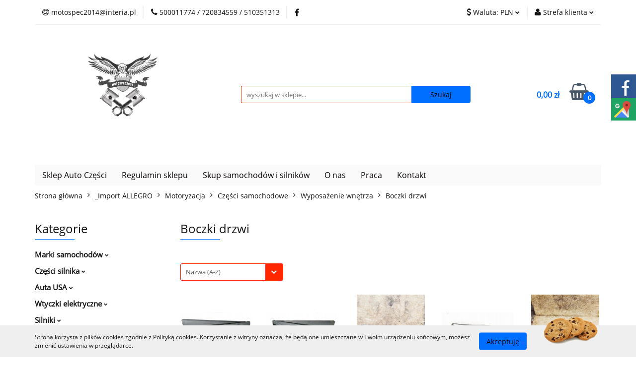

--- FILE ---
content_type: text/html; charset=utf-8
request_url: https://www.motospec2014.pl/Boczki-drzwi-c1200
body_size: 95413
content:
<!DOCTYPE html>
<html lang="pl" currency="PLN"  class=" ">
	<head>
		<meta http-equiv="Content-Type" content="text/html; charset=UTF-8" />
		<meta name="description" content=" ">
		<meta name="keywords" content="">
					<meta name="generator" content="Sky-Shop">
						<meta name="author" content="Auto części Sosnowiec - Motospec2014 - Używane części samochodowe - działa na oprogramowaniu sklepów internetowych Sky-Shop.pl">
		<meta name="viewport" content="width=device-width, initial-scale=1.0">
		<meta name="skin_id" content="universal">
		<meta property="og:title" content="Boczki drzwi &gt; Używane części do samochodów: sklep online MotoSpec2014 Sosnowiec">
		<meta property="og:description" content=" ">
					<meta property="og:image" content="https://www.motospec2014.pl/upload/Motospec2014/logos//LOGO-MOTOSPEC.jpg">
			<meta property="og:image:type" content="image/jpeg">
			<meta property="og:image:width" content="">
			<meta property="og:image:height" content="">
			<link rel="image_src" href="https://www.motospec2014.pl/upload/Motospec2014/logos//LOGO-MOTOSPEC.jpg">
							<link rel="shortcut icon" href="/upload/Motospec2014/favicon.png">
											<link rel="canonical" href="https://www.motospec2014.pl/Boczki-drzwi-c1200">
						<title>Boczki drzwi &gt; Używane części do samochodów: sklep online MotoSpec2014 Sosnowiec</title>
		<meta name="google-site-verification" content="VT0mhcGpCz5wWK75JHZnqTBgd1VfEzxrwvQ8OXPFS20">
<meta name="google-site-verification" content="g-c5xxFqE-jS27pnCJz6KPi1mJJc3SYNfA3CrJHp_oE">

				



<!-- edrone -->



	
        <script async src="https://www.googletagmanager.com/gtag/js?id=G-6NV46MD9DZ"></script>
    <script>
        window.dataLayer = window.dataLayer || [];
        function gtag(){dataLayer.push(arguments);}
        gtag('js', new Date());

        gtag('config', 'G-6NV46MD9DZ');
    </script>
	


	<script>
		var GA_4_PRODUCTS_DATA =  [{"item_id":85207,"item_brand":"Ford","item_category":"Boczki drzwi"},{"item_id":85206,"item_brand":"Ford","item_category":"Boczki drzwi"},{"item_id":105119,"item_brand":"","item_category":"Boczki drzwi"},{"item_id":120917,"item_brand":"","item_category":"Boczki drzwi"},{"item_id":103093,"item_brand":"","item_category":"Boczki drzwi"},{"item_id":105139,"item_brand":"","item_category":"Boczki drzwi"},{"item_id":105121,"item_brand":"","item_category":"Boczki drzwi"},{"item_id":103094,"item_brand":"","item_category":"Boczki drzwi"},{"item_id":105120,"item_brand":"","item_category":"Boczki drzwi"},{"item_id":120901,"item_brand":"","item_category":"Boczki drzwi"},{"item_id":104340,"item_brand":"","item_category":"Boczki drzwi"},{"item_id":105136,"item_brand":"","item_category":"Boczki drzwi"},{"item_id":105123,"item_brand":"","item_category":"Boczki drzwi"},{"item_id":120871,"item_brand":"","item_category":"Boczki drzwi"},{"item_id":87255,"item_brand":"","item_category":"Boczki drzwi"},{"item_id":93748,"item_brand":"","item_category":"Boczki drzwi"},{"item_id":93747,"item_brand":"","item_category":"Boczki drzwi"},{"item_id":89416,"item_brand":"","item_category":"Boczki drzwi"},{"item_id":112080,"item_brand":"","item_category":"Boczki drzwi"},{"item_id":112086,"item_brand":"","item_category":"Boczki drzwi"},{"item_id":112077,"item_brand":"","item_category":"Boczki drzwi"},{"item_id":112106,"item_brand":"","item_category":"Boczki drzwi"},{"item_id":112127,"item_brand":"","item_category":"Boczki drzwi"},{"item_id":50388,"item_brand":"","item_category":"Boczki drzwi"},{"item_id":50393,"item_brand":"","item_category":"Boczki drzwi"},{"item_id":95851,"item_brand":"","item_category":"Boczki drzwi"},{"item_id":85069,"item_brand":"Ford","item_category":"Boczki drzwi"},{"item_id":85073,"item_brand":"Ford","item_category":"Boczki drzwi"},{"item_id":112046,"item_brand":"","item_category":"Boczki drzwi"},{"item_id":112045,"item_brand":"","item_category":"Boczki drzwi"},{"item_id":112044,"item_brand":"","item_category":"Boczki drzwi"},{"item_id":112047,"item_brand":"","item_category":"Boczki drzwi"},{"item_id":89408,"item_brand":"","item_category":"Boczki drzwi"},{"item_id":89407,"item_brand":"","item_category":"Boczki drzwi"},{"item_id":96179,"item_brand":"","item_category":"Boczki drzwi"},{"item_id":96180,"item_brand":"","item_category":"Boczki drzwi"},{"item_id":87132,"item_brand":"","item_category":"Boczki drzwi"},{"item_id":105140,"item_brand":"","item_category":"Boczki drzwi"},{"item_id":102278,"item_brand":"","item_category":"Boczki drzwi"},{"item_id":105138,"item_brand":"","item_category":"Boczki drzwi"},{"item_id":51377,"item_brand":"","item_category":"Boczki drzwi"},{"item_id":36989,"item_brand":"","item_category":"Boczki drzwi"}] ;
			</script>







		<script type="text/javascript">

			function imageLoaded(element, target = "prev") {
				let siblingElement;
				if (target === "prev") {
					siblingElement = element.previousElementSibling;
				} else if (target === "link") {
					siblingElement = element.parentElement.previousElementSibling;
				}
				if (siblingElement && (siblingElement.classList.contains("fa") || siblingElement.classList.contains("icon-refresh"))) {
					siblingElement.style.display = "none";
				}
			}
			</script>

        
		<link rel="stylesheet" href="/view/new/userContent/Motospec2014/style.css?v=578">
		<meta name="twitter:card" content="summary">
<meta name="twitter:title" content="Części używane, akcesoria, warsztat | Sosnowiec - MotoSpec2014">
<meta name="twitter:url" content="https://www.motospec2014.pl/">
<meta name="twitter:description" content="Używane części samochodowe - sklep internetowy MotoSpec2014 Sosnowiec poleca auto części do różnych marek samochodów. Wysyłka 24h Tanie akcesoria samochodowe Sosnowiec i Śląsk. Nasza firma to także warsztat samochodowy oraz szrot.">
<meta name="twitter:image" content="https://www.motospec2014.pl/upload/Motospec2014/logos//LOGO-MOTOSPEC.jpg">
		
		<script src="/view/new/scheme/public/_common/js/libs/promise/promise.min.js"></script>
		<script src="/view/new/scheme/public/_common/js/libs/jquery/jquery.min.js"></script>
		<script src="/view/new/scheme/public/_common/js/libs/angularjs/angularjs.min.js"></script>
	</head>
	<body 		  data-coupon-codes-active="0"
		  data-free-delivery-info-active="0"
		  data-generate-pdf-config="PRODUCT_AND_CART"
		  data-hide-price="0"
		  data-is-user-logged-id="0"
		  data-loyalty-points-active="0"
		  data-cart-simple-info-quantity="0"
		  data-cart-simple-info-price="0,00 zł"
		  data-base="PLN"
		  data-used="PLN|zł"
		  data-rates="'PLN':1,'EUR':3.52325,'CZK':0.14491666666667"
		  data-decimal-hide="0"
		  data-decimal=","
		  data-thousand=" "
		   data-js-hash="e87f4fac44"		  data-gtag-events="true" data-gtag-id="G-6NV46MD9DZ"		  		  class="		  		  		  		  "
		  		  		  		  		  data-hurt-price-type=""
		  data-hurt-price-text=""
		  		  data-tax="23"
	>
		<!-- Global site tag (gtag.js) - Google Analytics -->
<script async src="https://www.googletagmanager.com/gtag/js?id=UA-127143749-1"></script>
<script>
  window.dataLayer = window.dataLayer || [];
  function gtag(){dataLayer.push(arguments);}
  gtag('js', new Date());

  gtag('config', 'UA-127143749-1');
</script>
<span itemscope itemtype="http://schema.org/LocalBusiness">
<meta itemprop="name" content="Motospec2014">
<meta itemprop="image" content="https://www.motospec2014.pl/upload/Motospec2014/logos//LOGO-MOTOSPEC.jpg">
<span itemprop="address" itemscope itemtype="http://schema.org/PostalAddress">
<meta itemprop="streetAddress" content="ul. Żeromskiego 1">
<meta itemprop="addressLocality" content="Sosnowiec">
<meta itemprop="postalCode" content="41-200">
</span>
<span itemprop="location" itemscope itemtype="http://schema.org/Place">
<meta itemprop="logo" content="https://www.motospec2014.pl/upload/Motospec2014/logos//LOGO-MOTOSPEC.jpg">
<link itemprop="url" href="https://www.motospec2014.pl/">
<link itemprop="hasMap" href="https://goo.gl/maps/ouG4quwwFTLE3LmP8">
<span itemprop="geo" itemscope itemtype="http://schema.org/GeoCoordinates">
<meta itemprop="latitude" content="50.286736">
<meta itemprop="longitude" content="19.135529">
</span>
</span>
<meta itemprop="telephone" content="+48500011774">
<meta itemprop="openingHours" content="Pon-Pt 8:00-18:00">
<meta itemprop="openingHours" content="Sob 08:00-13:00">
</span>
<div class="sm-panel">
	<ul>
		<li class="sm-fb"><a href="https://www.facebook.com/pages/category/Cars/Auto-Cz%C4%99%C5%9Bci-Motospec-Sosnowiec-108212164423483/" target="_blank"><img src="/upload/Motospec2014/fb-icon.png" alt="Jesteśmy na Facebook"><span>Facebook</span></a></li>
		<li class="sm-gmap"><a href="https://www.google.com/maps/place/Motospec2014/@50.2867349,19.1355309,15z/data=!4m5!3m4!1s0x0:0x926659d5bbc7fd88!8m2!3d50.2867349!4d19.1355309" target="_blank"><img src="/upload/Motospec2014/gmap.png" alt="Google Maps"><span>Google Maps</span></a></li>
		
	</ul>
</div>
<style>.sm-panel{position:fixed;width:155px;top:150px;right:-105px;z-index:1000000;transition:visibility .25s,opacity .25s;-webkit-transition:visibility .25s,opacity .25s}.sm-panel>ul{margin:0;padding:0;list-style-type:none}.sm-panel>ul>li{transition:transform .25s;-webkit-transition:-webkit-transform .25s}.sm-panel>ul>li:hover{transform:translateX(-105px);-webkit-transform:translateX(-105px)}.sm-panel>ul>li>a{display:flex;align-items:center;color:#fff;padding:5px 0 5px 5px;text-decoration:none}.sm-panel>ul>li>a>img{margin:0 10px 0 0}.sm-panel>ul>li>a>span{font-size:initial}.sm-panel>ul>li[class^=sm-]{background-image:none;background-repeat:repeat;background-attachment:scroll;background-position:0}.sm-text-black{color:#000}.sm-fb{background:#305891}.sm-gmap{background:#20a464}@media screen and (max-width:640px){.sm-panel{visibility:hidden;opacity:0}}</style>
		
					
<!-- Google Tag Manager (noscript) -->
<noscript>
    <iframe src="https://www.googletagmanager.com/ns.html?id=G-6NV46MD9DZ"
                  height="0" width="0" style="display:none;visibility:hidden"></iframe>
</noscript>
<!-- End Google Tag Manager (noscript) -->
		


<div id="aria-live" role="alert" aria-live="assertive" class="sr-only">&nbsp;</div>
<main class="skyshop-container" data-ng-app="SkyShopModule">
		

<div data-ng-controller="CartCtrl" data-ng-init="init({type: 'QUICK_CART', turnOffSales: 0})">
		
<md-sidenav ng-cloak md-component-id="mobile-cart" class="md-sidenav-right position-fixed" sidenav-swipe>
    <md-content layout-padding="">
        <div class="dropdown dropdown-quick-cart">
            
  <ul data-ng-if="data.cartSelected || data.hidePrice" class="quick-cart-products-wrapper products">
    <li data-ng-if="!data.cartSelected.items.length" class="quick-cart-empty-wrapper">
      <div class="quick-cart-empty-title">
        Koszyk jest pusty
      </div>
    </li>
    <li data-ng-if="data.cartSelected.items.length && item.type !== 'GRATIS_PRODUCT'" class="quick-cart-products__item" data-nosnippet data-ng-repeat="item in data.cartSelected.items track by item.id">
      <div class="container-fluid">
        <div class="row product">
          <div>
            <button data-ng-click="openProductPage(item.product)" data-ng-disabled="isApiPending">
              <img class="product-image"
                   data-ng-srcset="[{[item.product.photo.url]}] 125w"
                   sizes="(max-width: 1200px) 125px, 125px"
                   data-ng-src="[{[item.product.photo.url]}]"
                   alt="[{[item.product.name]}]"/>
            </button>
          </div>
          <div>
            <button data-ng-click="openProductPage(item.product)" data-ng-disabled="isApiPending">
              <span class="product-name" data-ng-bind="item.product.name"></span>
            </button>
            <span class="product-total">
            <span data-ng-bind="item.quantity"></span> x <span data-ng-bind-html="item.unitPriceSummary | priceFormat:''"></span>
          </span>
          </div>
          <div>
            <i class="close-shape"
               is-disabled="isApiPending"
               remove-list-item
               parent-selector-to-remove="'li'"
               collapse-animation="true"
               click="deleteCartItem(item.id)"></i>
          </div>
        </div>
      </div>
    </li>
  </ul>
  <div data-ng-if="data.cartSelected || data.hidePrice" class="quick-cart-products-actions">
    <div class="quick-cart-products-actions__summary">
      <div data-ng-if="cartFinalDiscountByFreeDelivery() || (data.cartFreeDelivery && data.cartFreeDelivery.status !== data.cartFreeDeliveryStatuses.NOT_AVAILABLE)" class="quick-cart-products-actions__summary-delivery">
        <div data-ng-if="!cartFinalDiscountByFreeDelivery()  && data.cartFreeDelivery.missingAmount > 0" class="summary-element cart-is-free-shipment">
          <span>Do bezpłatnej dostawy brakuje</span>
          <span data-ng-bind-html="data.cartFreeDelivery | priceFormat: ''">-,--</span>
        </div>
        <div data-ng-if="cartFinalDiscountByFreeDelivery() || data.cartFreeDelivery.missingAmount <= 0" class="summary-element free-shipment-wrapper">
          <i class="fa fa-truck"></i>
          <span class="value-upper free-shipment-info">Darmowa dostawa!</span>
        </div>
        <div>
        </div>
      </div>

      <div class="quick-cart-products-actions__summary-total-price">
        <span>Suma </span>
        <span data-ng-if="!data.hidePrice" class="value" data-ng-bind-html="data.cartSelected.priceSummary | priceFormat:'':true">0,00 zł</span>
        <span data-ng-if="data.hidePrice" class="hide-price-text"></span>
      </div>
            <div class="quick-cart-products-actions__summary-discount-info" data-ng-if="data.cartSelected.priceSummary.final.gross != data.cartSelected.priceSummary.base.gross">
        <small>Cena uwzględnia rabaty</small>
      </div>
    </div>
    <button data-ng-disabled="isApiPending" type="button" class="btn btn-primary btn-block" data-ng-click="goToCart()">
      Realizuj zamówienie
    </button>
  </div>
  <!--googleon: all-->
        </div>
    </md-content>
</md-sidenav>		<header id="header" class="mod-header-3 ">
				
<section class="cookies hidden bottom">
  <div class="container">
    <div class="row">
      <div class="col-xs-8">
        <span>Strona korzysta z plików cookies zgodnie z Polityką cookies. Korzystanie z witryny oznacza, że będą one umieszczane w Twoim urządzeniu końcowym, możesz zmienić ustawienia w przeglądarce.</span>
      </div>
      <div class="col-xs-4">
        <button type="button" class="btn btn-primary core_acceptCookies">Akceptuję</button>
        <div class="cookie-bg-block" style="background-image: url('/view/new/scheme/public/_common/img/cookies.png')"></div>
      </div>
    </div>
  </div>
</section>
				
<section class="mobile-search">
  <span class="title">Szukaj</span>
  <i class="close-shape"></i>
    <form method="GET" action="/category/#top">
      <div class="row">
        <div class="mobile-search-input-wrapper clearbox">
          <input class="input-field " type="text" name="q" product-per-page="4" value="" placeholder="wyszukaj w sklepie..." autocomplete="off"  />
          <i class="clearbox_button"></i>
                  </div>
        <div class="mobile-search-btn-wrapper">
          <input type="submit" value="Szukaj" class="btn btn-primary btn-block">
        </div>
      </div>
          </form>
</section>
		<div class="header_inner_wrapper">
			
			<section class="top_bar">
				<div class="sky-container">
					<div class="top_bar_inner_wrapper">
						<div class="top_bar_item left">
							
<div class="top_bar_item_list_wrapper">
  <ul class="top_bar_item_list">
        <li data-type="email" class="top_bar_item_list_item hidden-on-mobile" id="top_bar_item_list_item_email">
                  <a href="/cdn-cgi/l/email-protection#bfd2d0cbd0cccfdadc8d8f8e8bffd6d1cbdacdd6de91cfd3">
            <div class="top_bar_item_list_item_icon" id="top_bar_item_list_item_email_icon">
              <span class="helper-icon">
                <i class="fa fa-at"></i>
              </span>
            </div>
            <span class="helper-text">
              <span class="__cf_email__" data-cfemail="b2dfddc6ddc1c2d7d180828386f2dbdcc6d7c0dbd39cc2de">[email&#160;protected]</span>
            </span>
          </a>
                  </li>
              <li data-type="phone" class="top_bar_item_list_item hidden-on-mobile" id="top_bar_item_list_item_phone">
                      <a href="tel:500011774 / 720834559 / 510351313">
              <div class="top_bar_item_list_item_icon" id="top_bar_item_list_item_phone_icon">
                <span class="helper-icon">
                  <i class="fa fa-phone"></i>
                </span>
              </div>
              <span class="helper-text">
                500011774 / 720834559 / 510351313
              </span>
            </a>
                </li>
                      <li data-type="social-sm_facebook" class="top_bar_item_list_item top_bar_item_list_item_social_media hidden-on-mobile" ng-non-bindable>
            <a href="https://www.facebook.com/pages/category/Cars/Auto-Cz%C4%99%C5%9Bci-Motospec-Sosnowiec-108212164423483/" rel="nofollow" target="_blank">
                <div class="top_bar_item_list_item_social_media">
                                    <span class="top_bar_item_list_item_social_media_icon" id="top_bar_item_list_item_social_media_icon_fb">
                    <i class="fa fa-facebook"></i>
                  </span>
                                  </div>
            </a>
        </li>
                                                                                                                                            <li id="mobile-open-contact" class="top_bar_item_list_item top_bar_item_list_item_contact hidden-on-desktop">
          <a href="#">
            <div class="top_bar_item_list_item_item_social_envelope_icon">
              <span class="helper-icon">
                <i class="fa fa-envelope"></i>
              </span>
              <span class="helper-arrow">
                <i class="fa fa-chevron-down"></i>
              </span>
            </div>
          </a>
      </li>
      </ul>
</div>						</div>
						<div class="top_bar_item right">
							
<div class="top_bar_item_list_wrapper">
    <ul class="top_bar_item_list">
                            <li class="top_bar_item_list_item currency">
                <div class="top_bar_item_list_item_currency_icon">
                    <span class="helper-icon">
                        <i class="fa fa-usd"></i>
                    </span>
                    <span class="helper-text">
                        Waluta: <span data-select-currency-name>PLN</span>
                    </span> 
                    <span class="helper-arrow">
                        <i class="fa fa-chevron-down"></i>
                    </span>
                </div>
                <div class="dropdown">
                    <ul>
                                                    <li class="active" data-select-currency-active>
                                <a href="#" data-select-currency="PLN|zł">PLN</a>
                            </li>
                                                    <li class="" data-select-currency-active>
                                <a href="#" data-select-currency="EUR|€">EUR</a>
                            </li>
                                                    <li class="" data-select-currency-active>
                                <a href="#" data-select-currency="CZK|Kč">CZK</a>
                            </li>
                                            </ul>
                </div>
            </li>
                <li class="top_bar_item_list_item user-menu">
            
  <div class="header_top_bar_social_user_icon">
    <span class="helper-icon">
      <i class="fa fa-user"></i>
    </span>
          <span class="hidden-on-mobile">
        Strefa klienta
      </span>
      <span class="helper-arrow">
        <i class="fa fa-chevron-down"></i>      </span> 
  </div>
  <div class="dropdown">
    <ul>
      <li>
        <a href="/login/">Zaloguj się</a>
      </li>
      <li>
        <a href="/register/">Zarejestruj się</a>
      </li>
            <li>
        <a href="/ticket/add/" rel="nofollow">Dodaj zgłoszenie</a>
      </li>
          </ul>
  </div>
        </li>
                    <li  data-ng-click="openMobileCart($event)" data-ng-mouseenter="loadMobileCart()" class="top_bar_item_list_item quick-cart  hidden-on-desktop ">
                <div class="top_bar_item_list_item_cart_icon">
                    <span class="helper-icon">
                        <i class="fa fa-shopping-basket"></i>
                    </span>
                    <span class="helper-text">
                        Koszyk
                    </span>
                    <span class="helper-text-amount">
                        <span class="helper-cart-left-bracket">(</span>
                        <span data-ng-bind="data.cartAmount">0</span>
                        <span class="helper-cart-right-bracket">)</span>
                    </span>
                    <span class="helper-arrow">
                        <i class="fa fa-chevron-down"></i>
                    </span>
                </div>
                                <div data-ng-if="data.initCartAmount" class="dropdown dropdown-quick-cart">
                    
  <ul data-ng-if="data.cartSelected || data.hidePrice" class="quick-cart-products-wrapper products">
    <li data-ng-if="!data.cartSelected.items.length" class="quick-cart-empty-wrapper">
      <div class="quick-cart-empty-title">
        Koszyk jest pusty
      </div>
    </li>
    <li data-ng-if="data.cartSelected.items.length && item.type !== 'GRATIS_PRODUCT'" class="quick-cart-products__item" data-nosnippet data-ng-repeat="item in data.cartSelected.items track by item.id">
      <div class="container-fluid">
        <div class="row product">
          <div>
            <button data-ng-click="openProductPage(item.product)" data-ng-disabled="isApiPending">
              <img class="product-image"
                   data-ng-srcset="[{[item.product.photo.url]}] 125w"
                   sizes="(max-width: 1200px) 125px, 125px"
                   data-ng-src="[{[item.product.photo.url]}]"
                   alt="[{[item.product.name]}]"/>
            </button>
          </div>
          <div>
            <button data-ng-click="openProductPage(item.product)" data-ng-disabled="isApiPending">
              <span class="product-name" data-ng-bind="item.product.name"></span>
            </button>
            <span class="product-total">
            <span data-ng-bind="item.quantity"></span> x <span data-ng-bind-html="item.unitPriceSummary | priceFormat:''"></span>
          </span>
          </div>
          <div>
            <i class="close-shape"
               is-disabled="isApiPending"
               remove-list-item
               parent-selector-to-remove="'li'"
               collapse-animation="true"
               click="deleteCartItem(item.id)"></i>
          </div>
        </div>
      </div>
    </li>
  </ul>
  <div data-ng-if="data.cartSelected || data.hidePrice" class="quick-cart-products-actions">
    <div class="quick-cart-products-actions__summary">
      <div data-ng-if="cartFinalDiscountByFreeDelivery() || (data.cartFreeDelivery && data.cartFreeDelivery.status !== data.cartFreeDeliveryStatuses.NOT_AVAILABLE)" class="quick-cart-products-actions__summary-delivery">
        <div data-ng-if="!cartFinalDiscountByFreeDelivery()  && data.cartFreeDelivery.missingAmount > 0" class="summary-element cart-is-free-shipment">
          <span>Do bezpłatnej dostawy brakuje</span>
          <span data-ng-bind-html="data.cartFreeDelivery | priceFormat: ''">-,--</span>
        </div>
        <div data-ng-if="cartFinalDiscountByFreeDelivery() || data.cartFreeDelivery.missingAmount <= 0" class="summary-element free-shipment-wrapper">
          <i class="fa fa-truck"></i>
          <span class="value-upper free-shipment-info">Darmowa dostawa!</span>
        </div>
        <div>
        </div>
      </div>

      <div class="quick-cart-products-actions__summary-total-price">
        <span>Suma </span>
        <span data-ng-if="!data.hidePrice" class="value" data-ng-bind-html="data.cartSelected.priceSummary | priceFormat:'':true">0,00 zł</span>
        <span data-ng-if="data.hidePrice" class="hide-price-text"></span>
      </div>
            <div class="quick-cart-products-actions__summary-discount-info" data-ng-if="data.cartSelected.priceSummary.final.gross != data.cartSelected.priceSummary.base.gross">
        <small>Cena uwzględnia rabaty</small>
      </div>
    </div>
    <button data-ng-disabled="isApiPending" type="button" class="btn btn-primary btn-block" data-ng-click="goToCart()">
      Realizuj zamówienie
    </button>
  </div>
  <!--googleon: all-->
                </div>
                            </li>
            </ul>
</div>
						</div>
					</div>
				</div>
			</section>
			<section class="header_middle_content">
				<div class="sky-container">
					<div class="header_middle_content_inner_wrapper">
						<a href="/" class="header_middle_content_logo">
							<img src="/upload/Motospec2014/logos//LOGO-MOTOSPEC.jpg" data-src-old-browser="" alt=" Auto części Sosnowiec - Motospec2014 - Używane części samochodowe " />
						</a>
						<ul class="mobile-actions">
							<li id="mobile-open-search">
								<i class="fa fa-search"></i>
							</li>
							<li id="mobile-open-menu">
								<i class="fa fa-bars"></i>
							</li>
						</ul>
						<div class="header_middle_content_searchbox search-box ">
							<form method="GET" action="/category/#top">
								<div class="header_middle_content_searchbox_input_wrapper">
									<input cy-data="headerSearch" class="input-field " type="text" name="q" value="" placeholder="wyszukaj w sklepie..." autocomplete="off"  />
																	</div>
								<div class="header_middle_content_searchbox_button_wrapper">
									<input type="submit" value="Szukaj" class="btn btn-primary btn-block">
																	</div>
							</form>
						</div>
												
<div cy-data="headerCart" class="header_middle_content_quick_cart_wrapper quick-cart">
  <a data-ng-click="openMobileCart($event)" data-ng-mouseenter="loadMobileCart()" href="/cart/" class="header_middle_content_quick_cart" rel="nofollow">
    <div class="header_middle_content_quick_cart_price price"><span data-ng-bind-html="data.cartPriceSummary | priceFormat:'':false:'final':'0,00 zł'">0,00 zł</span></div>
    <i class="fa fa-shopping-basket"></i>
    <div class="header_middle_content_quick_cart_counter counter"><span data-ng-bind="data.cartAmount">0</span></div>
  </a>
    <div ng-cloak data-ng-if="data.initCartAmount" class="dropdown dropdown-quick-cart">
    
  <ul data-ng-if="data.cartSelected || data.hidePrice" class="quick-cart-products-wrapper products">
    <li data-ng-if="!data.cartSelected.items.length" class="quick-cart-empty-wrapper">
      <div class="quick-cart-empty-title">
        Koszyk jest pusty
      </div>
    </li>
    <li data-ng-if="data.cartSelected.items.length && item.type !== 'GRATIS_PRODUCT'" class="quick-cart-products__item" data-nosnippet data-ng-repeat="item in data.cartSelected.items track by item.id">
      <div class="container-fluid">
        <div class="row product">
          <div>
            <button data-ng-click="openProductPage(item.product)" data-ng-disabled="isApiPending">
              <img class="product-image"
                   data-ng-srcset="[{[item.product.photo.url]}] 125w"
                   sizes="(max-width: 1200px) 125px, 125px"
                   data-ng-src="[{[item.product.photo.url]}]"
                   alt="[{[item.product.name]}]"/>
            </button>
          </div>
          <div>
            <button data-ng-click="openProductPage(item.product)" data-ng-disabled="isApiPending">
              <span class="product-name" data-ng-bind="item.product.name"></span>
            </button>
            <span class="product-total">
            <span data-ng-bind="item.quantity"></span> x <span data-ng-bind-html="item.unitPriceSummary | priceFormat:''"></span>
          </span>
          </div>
          <div>
            <i class="close-shape"
               is-disabled="isApiPending"
               remove-list-item
               parent-selector-to-remove="'li'"
               collapse-animation="true"
               click="deleteCartItem(item.id)"></i>
          </div>
        </div>
      </div>
    </li>
  </ul>
  <div data-ng-if="data.cartSelected || data.hidePrice" class="quick-cart-products-actions">
    <div class="quick-cart-products-actions__summary">
      <div data-ng-if="cartFinalDiscountByFreeDelivery() || (data.cartFreeDelivery && data.cartFreeDelivery.status !== data.cartFreeDeliveryStatuses.NOT_AVAILABLE)" class="quick-cart-products-actions__summary-delivery">
        <div data-ng-if="!cartFinalDiscountByFreeDelivery()  && data.cartFreeDelivery.missingAmount > 0" class="summary-element cart-is-free-shipment">
          <span>Do bezpłatnej dostawy brakuje</span>
          <span data-ng-bind-html="data.cartFreeDelivery | priceFormat: ''">-,--</span>
        </div>
        <div data-ng-if="cartFinalDiscountByFreeDelivery() || data.cartFreeDelivery.missingAmount <= 0" class="summary-element free-shipment-wrapper">
          <i class="fa fa-truck"></i>
          <span class="value-upper free-shipment-info">Darmowa dostawa!</span>
        </div>
        <div>
        </div>
      </div>

      <div class="quick-cart-products-actions__summary-total-price">
        <span>Suma </span>
        <span data-ng-if="!data.hidePrice" class="value" data-ng-bind-html="data.cartSelected.priceSummary | priceFormat:'':true">0,00 zł</span>
        <span data-ng-if="data.hidePrice" class="hide-price-text"></span>
      </div>
            <div class="quick-cart-products-actions__summary-discount-info" data-ng-if="data.cartSelected.priceSummary.final.gross != data.cartSelected.priceSummary.base.gross">
        <small>Cena uwzględnia rabaty</small>
      </div>
    </div>
    <button data-ng-disabled="isApiPending" type="button" class="btn btn-primary btn-block" data-ng-click="goToCart()">
      Realizuj zamówienie
    </button>
  </div>
  <!--googleon: all-->
  </div>
  
</div>											</div>
				</div>
			</section>
			<section class="menu-wrapper">
				<div class="sky-container">
					<div class="menu menu-calculate smart-menu" data-action="inline">
						<ul class="header_bottom_content_list">
							
          <li class="header_bottom_content_list_dropdown_item">
      <a class="header_bottom_content_list_item_anchor" href="/category/c/new" >
        Sklep Auto Części
      </a>
    </li>
  
        <li class="header_bottom_content_list_dropdown_item">
      <a class="header_bottom_content_list_item_anchor" href="/news/n/287/Regulamin-sklepu">
        Regulamin sklepu
      </a>
    </li>
    
        <li class="header_bottom_content_list_dropdown_item">
      <a class="header_bottom_content_list_item_anchor" href="/news/n/159/Skup-samochodow-i-silnikow">
        Skup samochodów i silników
      </a>
    </li>
    
        <li class="header_bottom_content_list_dropdown_item">
      <a class="header_bottom_content_list_item_anchor" href="/news/n/147/O-nas">
        O nas
      </a>
    </li>
    
        <li class="header_bottom_content_list_dropdown_item">
      <a class="header_bottom_content_list_item_anchor" href="/news/n/288/Praca">
        Praca
      </a>
    </li>
    
        <li class="header_bottom_content_list_dropdown_item">
      <a class="header_bottom_content_list_item_anchor" href="/news/n/302/Kontakt">
        Kontakt
      </a>
    </li>
    
							<li class="hamburger ">
								<a href="#">
									<i class="fa fa-bars"></i>
								</a>
								<div class="dropdown">
									<div class="row">
										<div class="col-xs-12 smart-menu">
											<ul class="hambureger-elements"></ul>
										</div>
									</div>
								</div>
							</li>
						</ul>
					</div>
				</div>
			</section>
			<section id="sticky-header" data-sticky="yes">
				<div class="sky-container">
					
<div class="sticky-header__wrapper">
    <a href="/" class="sticky-header_content__logo">
        <img src="/upload/Motospec2014/logos//LOGO-MOTOSPEC.jpg" data-src-old-browser="" alt=" Auto części Sosnowiec - Motospec2014 - Używane części samochodowe " />
    </a>
    <section class="sticky-header_content__menu smart-menu" data-action="inline">
         <ul class="sticky-header_content__menu_list">
            
          <li class="header_bottom_content_list_dropdown_item">
      <a class="header_bottom_content_list_item_anchor" href="/category/c/new" >
        Sklep Auto Części
      </a>
    </li>
  
        <li class="header_bottom_content_list_dropdown_item">
      <a class="header_bottom_content_list_item_anchor" href="/news/n/287/Regulamin-sklepu">
        Regulamin sklepu
      </a>
    </li>
    
        <li class="header_bottom_content_list_dropdown_item">
      <a class="header_bottom_content_list_item_anchor" href="/news/n/159/Skup-samochodow-i-silnikow">
        Skup samochodów i silników
      </a>
    </li>
    
        <li class="header_bottom_content_list_dropdown_item">
      <a class="header_bottom_content_list_item_anchor" href="/news/n/147/O-nas">
        O nas
      </a>
    </li>
    
        <li class="header_bottom_content_list_dropdown_item">
      <a class="header_bottom_content_list_item_anchor" href="/news/n/288/Praca">
        Praca
      </a>
    </li>
    
        <li class="header_bottom_content_list_dropdown_item">
      <a class="header_bottom_content_list_item_anchor" href="/news/n/302/Kontakt">
        Kontakt
      </a>
    </li>
    
             <li class="hamburger  sticky-hamburger">
                                        <a href="#">
                                            <i class="fa fa-bars"></i>
                                        </a>
                                        <div class="dropdown">
                                            <div class="row">
                                                <div class="col-xs-12 smart-menu">
                                                    <ul class="hambureger-elements"></ul>
                                                </div>
                                            </div>
                                        </div>
                                    </li>
         </ul>
    </section>
    <section class="sticky-header_content__nav">
        
<div class="inline_nav">
    <ul class="inline_nav_list">
        <li class="inline_nav_list_item search">
            <span class="helper-icon">
                <i class="fa fa-search"></i>
            </span>
            
<div class="search_dropdown dropdown">
    <form method="GET" action="/category/#top">
        <div class="search_dropdown_inner_wrapper search-input">
            <div class="search_dropdown_input_wrapper">
                <input
                                                class="input-field " type="text" name="q" value="" placeholder="wyszukaj w sklepie..." autocomplete="off">
                            </div>
            <div class="search_dropdown_button_wrapper">
                <input type="submit" value="Szukaj" class="btn btn-primary btn-block">
            </div>
        </div>
            </form>
</div>
                    </li>
                        <li class="inline_nav_list_item">
            <span class="helper-icon">
                <i class="fa fa-usd"></i>
            </span>
            <div class="dropdown">
                <ul>
                                            <li class="active" data-select-currency-active>
                            <a href="#" data-select-currency="PLN|zł">PLN</a>
                        </li>
                                            <li class="" data-select-currency-active>
                            <a href="#" data-select-currency="EUR|€">EUR</a>
                        </li>
                                            <li class="" data-select-currency-active>
                            <a href="#" data-select-currency="CZK|Kč">CZK</a>
                        </li>
                                    </ul>
            </div>
        </li>
                <li class="inline_nav_list_item">
            
  <div class="header_top_bar_social_user_icon">
    <span class="helper-icon">
      <i class="fa fa-user"></i>
    </span>
          </span> 
  </div>
  <div class="dropdown">
    <ul>
      <li>
        <a href="/login/">Zaloguj się</a>
      </li>
      <li>
        <a href="/register/">Zarejestruj się</a>
      </li>
            <li>
        <a href="/ticket/add/" rel="nofollow">Dodaj zgłoszenie</a>
      </li>
          </ul>
  </div>
        </li>
                <li ng-cloak class="inline_nav_list_item quick-cart">
            <span class="helper-icon">
                <i class="fa fa-shopping-basket"></i>
            </span>
                        <div data-ng-if="data.initCartAmount" class="dropdown dropdown-quick-cart">
                
  <ul data-ng-if="data.cartSelected || data.hidePrice" class="quick-cart-products-wrapper products">
    <li data-ng-if="!data.cartSelected.items.length" class="quick-cart-empty-wrapper">
      <div class="quick-cart-empty-title">
        Koszyk jest pusty
      </div>
    </li>
    <li data-ng-if="data.cartSelected.items.length && item.type !== 'GRATIS_PRODUCT'" class="quick-cart-products__item" data-nosnippet data-ng-repeat="item in data.cartSelected.items track by item.id">
      <div class="container-fluid">
        <div class="row product">
          <div>
            <button data-ng-click="openProductPage(item.product)" data-ng-disabled="isApiPending">
              <img class="product-image"
                   data-ng-srcset="[{[item.product.photo.url]}] 125w"
                   sizes="(max-width: 1200px) 125px, 125px"
                   data-ng-src="[{[item.product.photo.url]}]"
                   alt="[{[item.product.name]}]"/>
            </button>
          </div>
          <div>
            <button data-ng-click="openProductPage(item.product)" data-ng-disabled="isApiPending">
              <span class="product-name" data-ng-bind="item.product.name"></span>
            </button>
            <span class="product-total">
            <span data-ng-bind="item.quantity"></span> x <span data-ng-bind-html="item.unitPriceSummary | priceFormat:''"></span>
          </span>
          </div>
          <div>
            <i class="close-shape"
               is-disabled="isApiPending"
               remove-list-item
               parent-selector-to-remove="'li'"
               collapse-animation="true"
               click="deleteCartItem(item.id)"></i>
          </div>
        </div>
      </div>
    </li>
  </ul>
  <div data-ng-if="data.cartSelected || data.hidePrice" class="quick-cart-products-actions">
    <div class="quick-cart-products-actions__summary">
      <div data-ng-if="cartFinalDiscountByFreeDelivery() || (data.cartFreeDelivery && data.cartFreeDelivery.status !== data.cartFreeDeliveryStatuses.NOT_AVAILABLE)" class="quick-cart-products-actions__summary-delivery">
        <div data-ng-if="!cartFinalDiscountByFreeDelivery()  && data.cartFreeDelivery.missingAmount > 0" class="summary-element cart-is-free-shipment">
          <span>Do bezpłatnej dostawy brakuje</span>
          <span data-ng-bind-html="data.cartFreeDelivery | priceFormat: ''">-,--</span>
        </div>
        <div data-ng-if="cartFinalDiscountByFreeDelivery() || data.cartFreeDelivery.missingAmount <= 0" class="summary-element free-shipment-wrapper">
          <i class="fa fa-truck"></i>
          <span class="value-upper free-shipment-info">Darmowa dostawa!</span>
        </div>
        <div>
        </div>
      </div>

      <div class="quick-cart-products-actions__summary-total-price">
        <span>Suma </span>
        <span data-ng-if="!data.hidePrice" class="value" data-ng-bind-html="data.cartSelected.priceSummary | priceFormat:'':true">0,00 zł</span>
        <span data-ng-if="data.hidePrice" class="hide-price-text"></span>
      </div>
            <div class="quick-cart-products-actions__summary-discount-info" data-ng-if="data.cartSelected.priceSummary.final.gross != data.cartSelected.priceSummary.base.gross">
        <small>Cena uwzględnia rabaty</small>
      </div>
    </div>
    <button data-ng-disabled="isApiPending" type="button" class="btn btn-primary btn-block" data-ng-click="goToCart()">
      Realizuj zamówienie
    </button>
  </div>
  <!--googleon: all-->
            </div>
                    </li>
            </ul>
</div>
    </section>
</div>

				</div>
			</section>
		</div>
	</header>
</div>
		

  <section class="breadcrumbs breadcrumbs--mobile-hidden mod-breadcrumbs-6">
    <div class="breadcrumbs-outer full-width">
      <div class="container-fluid">
        <div class="breadcrumbs-wrapper">
          <ul>
                          <li>
                                  <a href="/">
                                <span>
                  Strona główna
                </span>
                                  </a>
                              </li>
                          <li>
                                  <a href="/Import-ALLEGRO-c815">
                                <span>
                  _Import ALLEGRO
                </span>
                                  </a>
                              </li>
                          <li>
                                  <a href="/Motoryzacja-c816">
                                <span>
                  Motoryzacja
                </span>
                                  </a>
                              </li>
                          <li>
                                  <a href="/Czesci-samochodowe-c817">
                                <span>
                  Części samochodowe
                </span>
                                  </a>
                              </li>
                          <li>
                                  <a href="/Wyposazenie-wnetrza-c951">
                                <span>
                  Wyposażenie wnętrza
                </span>
                                  </a>
                              </li>
                          <li>
                                  <a href="/Boczki-drzwi-c1200">
                                <span>
                  Boczki drzwi
                </span>
                                  </a>
                              </li>
                      </ul>
                  </div>
      </div>
    </div>
    
<script data-cfasync="false" src="/cdn-cgi/scripts/5c5dd728/cloudflare-static/email-decode.min.js"></script><script type="application/ld+json">
  {
    "@context": "http://schema.org",
    "@type": "BreadcrumbList",
    "itemListElement": [
            {
        "@type": "ListItem",
        "position": 1,
        "item": {
          "@id": "/",
          "name": "Strona główna"
        }
      }
                  ,{
        "@type": "ListItem",
        "position": 2,
        "item": {
          "@id": "/Import-ALLEGRO-c815",
          "name": "_Import ALLEGRO"
        }
      }
                  ,{
        "@type": "ListItem",
        "position": 3,
        "item": {
          "@id": "/Motoryzacja-c816",
          "name": "Motoryzacja"
        }
      }
                  ,{
        "@type": "ListItem",
        "position": 4,
        "item": {
          "@id": "/Czesci-samochodowe-c817",
          "name": "Części samochodowe"
        }
      }
                  ,{
        "@type": "ListItem",
        "position": 5,
        "item": {
          "@id": "/Wyposazenie-wnetrza-c951",
          "name": "Wyposażenie wnętrza"
        }
      }
                  ,{
        "@type": "ListItem",
        "position": 6,
        "item": {
          "@id": "/Boczki-drzwi-c1200",
          "name": "Boczki drzwi"
        }
      }
                ]
  }
</script>
  </section>
		

<section class="products-list-page mod-products-list-page-4">
  <div class="container-fluid">
    <div class="row">
      <div class="col-sm-3 left-parameters">
        <section class="heading inside to-left heading-products-list-filters" data-panel="categories">
          <ul>
            <li>
              <span class="title">Kategorie</span>
            </li>
          </ul>
        </section>
        <aside class="column-left dropdowns">
          <div class="row">
    				<div class="col-xs-12">
              <div class="categories dropdowns">
                
<ul class="" style="">
      <li>
      <a href="/Marki-samochodow-c1173" title="Marki samochodów" class=" rolldown">
      	Marki samochodów <i class="fa fa-chevron-down"></i>      </a>
              
<ul class="" style="">
      <li>
      <a href="/Czesci-Alfa-Romeo-c1191" title="Części Alfa Romeo" class=" rolldown">
      	Części Alfa Romeo <i class="fa fa-chevron-down"></i>      </a>
              
<ul class="" style="">
      <li>
      <a href="/Alfa-Romeo-145-c1398" title="Alfa Romeo 145" class=" ">
      	Alfa Romeo 145       </a>
          </li>
      <li>
      <a href="/Alfa-Romeo-146-c1408" title="Alfa Romeo 146" class=" ">
      	Alfa Romeo 146       </a>
          </li>
      <li>
      <a href="/Alfa-Romeo-147-c1395" title="Alfa Romeo 147" class=" ">
      	Alfa Romeo 147       </a>
          </li>
      <li>
      <a href="/Alfa-Romeo-155-c1406" title="Alfa Romeo 155" class=" ">
      	Alfa Romeo 155       </a>
          </li>
      <li>
      <a href="/Alfa-Romeo-156-c1396" title="Alfa Romeo 156" class=" ">
      	Alfa Romeo 156       </a>
          </li>
      <li>
      <a href="/Alfa-Romeo-159-c1403" title="Alfa Romeo 159" class=" ">
      	Alfa Romeo 159       </a>
          </li>
      <li>
      <a href="/Alfa-Romeo-164-c1409" title="Alfa Romeo 164" class=" ">
      	Alfa Romeo 164       </a>
          </li>
      <li>
      <a href="/Alfa-Romeo-166-c1397" title="Alfa Romeo 166" class=" ">
      	Alfa Romeo 166       </a>
          </li>
      <li>
      <a href="/Alfa-Romeo-Brera-c1618" title="Alfa Romeo Brera" class=" ">
      	Alfa Romeo Brera       </a>
          </li>
      <li>
      <a href="/Alfa-Romeo-GT-c1405" title="Alfa Romeo GT" class=" ">
      	Alfa Romeo GT       </a>
          </li>
      <li>
      <a href="/Alfa-Romeo-GTV-c1411" title="Alfa Romeo GTV" class=" ">
      	Alfa Romeo GTV       </a>
          </li>
      <li>
      <a href="/Alfa-Romeo-Giulietta-c1617" title="Alfa Romeo Giulietta" class=" ">
      	Alfa Romeo Giulietta       </a>
          </li>
      <li>
      <a href="/Alfa-Romeo-Spider-c3081" title="Alfa Romeo Spider" class=" ">
      	Alfa Romeo Spider       </a>
          </li>
      <li>
      <a href="/Alfa-Romeo-MiTo-c1410" title="Alfa Romeo MiTo" class=" ">
      	Alfa Romeo MiTo       </a>
          </li>
  </ul>
          </li>
      <li>
      <a href="/Czesci-Audi-c1174" title="Części Audi" class=" rolldown">
      	Części Audi <i class="fa fa-chevron-down"></i>      </a>
              
<ul class="" style="">
      <li>
      <a href="/Audi-80-c1497" title="Audi 80" class=" rolldown">
      	Audi 80 <i class="fa fa-chevron-down"></i>      </a>
              
<ul class="" style="">
      <li>
      <a href="/80-B4-c3792" title="80 B4" class=" ">
      	80 B4       </a>
          </li>
  </ul>
          </li>
      <li>
      <a href="/Audi-100-c1498" title="Audi 100" class=" ">
      	Audi 100       </a>
          </li>
      <li>
      <a href="/Audi-A1-c1492" title="Audi A1" class=" ">
      	Audi A1       </a>
          </li>
      <li>
      <a href="/Audi-A2-c1493" title="Audi A2" class=" ">
      	Audi A2       </a>
          </li>
      <li>
      <a href="/Audi-A3-c1494" title="Audi A3" class=" ">
      	Audi A3       </a>
          </li>
      <li>
      <a href="/Audi-A4-c1431" title="Audi A4" class=" rolldown">
      	Audi A4 <i class="fa fa-chevron-down"></i>      </a>
              
<ul class="" style="">
      <li>
      <a href="/A4-B5-c3790" title="A4 B5" class=" ">
      	A4 B5       </a>
          </li>
      <li>
      <a href="/A4-B6-c4366" title="A4 B6" class=" ">
      	A4 B6       </a>
          </li>
      <li>
      <a href="/A4-B7-c4564" title="A4 B7" class=" ">
      	A4 B7       </a>
          </li>
      <li>
      <a href="/A4-B8-c4507" title="A4 B8" class=" ">
      	A4 B8       </a>
          </li>
  </ul>
          </li>
      <li>
      <a href="/Audi-A5-c1499" title="Audi A5" class=" ">
      	Audi A5       </a>
          </li>
      <li>
      <a href="/Audi-A6-c1432" title="Audi A6" class=" rolldown">
      	Audi A6 <i class="fa fa-chevron-down"></i>      </a>
              
<ul class="" style="">
      <li>
      <a href="/A6-C4-c3791" title="A6 C4" class=" ">
      	A6 C4       </a>
          </li>
      <li>
      <a href="/A6-C5-c4320" title="A6 C5" class=" ">
      	A6 C5       </a>
          </li>
      <li>
      <a href="/A6-C6-c4565" title="A6 C6" class=" ">
      	A6 C6       </a>
          </li>
  </ul>
          </li>
      <li>
      <a href="/Audi-A7-c1500" title="Audi A7" class=" ">
      	Audi A7       </a>
          </li>
      <li>
      <a href="/Audi-A8-c1508" title="Audi A8" class=" rolldown">
      	Audi A8 <i class="fa fa-chevron-down"></i>      </a>
              
<ul class="" style="">
      <li>
      <a href="/A8-D3-c4562" title="A8 D3" class=" ">
      	A8 D3       </a>
          </li>
  </ul>
          </li>
      <li>
      <a href="/Audi-TT-c1433" title="Audi TT" class=" ">
      	Audi TT       </a>
          </li>
      <li>
      <a href="/Audi-Q2-c1502" title="Audi Q2" class=" ">
      	Audi Q2       </a>
          </li>
      <li>
      <a href="/Audi-Q3-c1504" title="Audi Q3" class=" ">
      	Audi Q3       </a>
          </li>
      <li>
      <a href="/Audi-Q5-c1505" title="Audi Q5" class=" ">
      	Audi Q5       </a>
          </li>
      <li>
      <a href="/Audi-Q7-c1506" title="Audi Q7" class=" ">
      	Audi Q7       </a>
          </li>
      <li>
      <a href="/Cabriolet-c4638" title="Cabriolet" class=" ">
      	Cabriolet       </a>
          </li>
      <li>
      <a href="/Audi-Q8-c4770" title="Audi Q8" class=" ">
      	Audi Q8       </a>
          </li>
  </ul>
          </li>
      <li>
      <a href="/Czesci-BMW-c1197" title="Części BMW" class=" rolldown">
      	Części BMW <i class="fa fa-chevron-down"></i>      </a>
              
<ul class="" style="">
      <li>
      <a href="/Seria-1-c3432" title="Seria 1" class=" rolldown">
      	Seria 1 <i class="fa fa-chevron-down"></i>      </a>
              
<ul class="" style="">
      <li>
      <a href="/BMW-E81-c3768" title="BMW E81" class=" ">
      	BMW E81       </a>
          </li>
      <li>
      <a href="/BMW-E82-c3770" title="BMW E82" class=" ">
      	BMW E82       </a>
          </li>
      <li>
      <a href="/BMW-E87-c3769" title="BMW E87" class=" ">
      	BMW E87       </a>
          </li>
      <li>
      <a href="/BMW-E88-c3771" title="BMW E88" class=" ">
      	BMW E88       </a>
          </li>
      <li>
      <a href="/BMW-F20-c3434" title="BMW F20" class=" ">
      	BMW F20       </a>
          </li>
      <li>
      <a href="/BMW-F21-c3435" title="BMW F21" class=" ">
      	BMW F21       </a>
          </li>
  </ul>
          </li>
      <li>
      <a href="/Seria-2-c3433" title="Seria 2" class=" rolldown">
      	Seria 2 <i class="fa fa-chevron-down"></i>      </a>
              
<ul class="" style="">
      <li>
      <a href="/BMW-F22-c3436" title="BMW F22" class=" ">
      	BMW F22       </a>
          </li>
      <li>
      <a href="/BMW-F87-c3437" title="BMW F87" class=" ">
      	BMW F87       </a>
          </li>
      <li>
      <a href="/BMW-F23-c3438" title="BMW F23" class=" ">
      	BMW F23       </a>
          </li>
      <li>
      <a href="/BMW-F45-c4779" title="BMW F45" class=" ">
      	BMW F45       </a>
          </li>
      <li>
      <a href="/BMW-F46-c4780" title="BMW F46" class=" ">
      	BMW F46       </a>
          </li>
  </ul>
          </li>
      <li>
      <a href="/Seria-3-c1509" title="Seria 3" class=" rolldown">
      	Seria 3 <i class="fa fa-chevron-down"></i>      </a>
              
<ul class="" style="">
      <li>
      <a href="/BMW-E21-c1512" title="BMW E21" class=" ">
      	BMW E21       </a>
          </li>
      <li>
      <a href="/BMW-E30-c1514" title="BMW E30" class=" ">
      	BMW E30       </a>
          </li>
      <li>
      <a href="/BMW-E36-c1510" title="BMW E36" class=" ">
      	BMW E36       </a>
          </li>
      <li>
      <a href="/BMW-E46-c1511" title="BMW E46" class=" ">
      	BMW E46       </a>
          </li>
      <li>
      <a href="/BMW-E90-c1515" title="BMW E90" class=" ">
      	BMW E90       </a>
          </li>
      <li>
      <a href="/BMW-E91-c3772" title="BMW E91" class=" ">
      	BMW E91       </a>
          </li>
      <li>
      <a href="/BMW-E92-c1538" title="BMW E92" class=" ">
      	BMW E92       </a>
          </li>
      <li>
      <a href="/BMW-E93-c4461" title="BMW E93" class=" ">
      	BMW E93       </a>
          </li>
      <li>
      <a href="/BMW-F30-c1516" title="BMW F30" class=" ">
      	BMW F30       </a>
          </li>
      <li>
      <a href="/BMW-F31-c3441" title="BMW F31" class=" ">
      	BMW F31       </a>
          </li>
      <li>
      <a href="/BMW-F34-c3440" title="BMW F34" class=" ">
      	BMW F34       </a>
          </li>
      <li>
      <a href="/BMW-F80-c3439" title="BMW F80" class=" ">
      	BMW F80       </a>
          </li>
      <li>
      <a href="/BMW-G80-c4746" title="BMW G80" class=" ">
      	BMW G80       </a>
          </li>
      <li>
      <a href="/BMW-G21-c4748" title="BMW G21" class=" ">
      	BMW G21       </a>
          </li>
      <li>
      <a href="/BMW-G28-c4747" title="BMW G28" class=" ">
      	BMW G28       </a>
          </li>
      <li>
      <a href="/BMW-G20-c1517" title="BMW G20" class=" ">
      	BMW G20       </a>
          </li>
      <li>
      <a href="/BMW-G81-c4749" title="BMW G81" class=" ">
      	BMW G81       </a>
          </li>
  </ul>
          </li>
      <li>
      <a href="/Seria-4-c1542" title="Seria 4" class=" rolldown">
      	Seria 4 <i class="fa fa-chevron-down"></i>      </a>
              
<ul class="" style="">
      <li>
      <a href="/BMW-F32-c1543" title="BMW F32" class=" ">
      	BMW F32       </a>
          </li>
      <li>
      <a href="/BMW-F33-c3773" title="BMW F33" class=" ">
      	BMW F33       </a>
          </li>
      <li>
      <a href="/BMW-F36-c3442" title="BMW F36" class=" ">
      	BMW F36       </a>
          </li>
      <li>
      <a href="/BMW-F82-c3443" title="BMW F82" class=" ">
      	BMW F82       </a>
          </li>
      <li>
      <a href="/BMW-F83-c3774" title="BMW F83" class=" ">
      	BMW F83       </a>
          </li>
      <li>
      <a href="/BMW-G26-c4750" title="BMW G26" class=" ">
      	BMW G26       </a>
          </li>
      <li>
      <a href="/BMW-G23-c4751" title="BMW G23" class=" ">
      	BMW G23       </a>
          </li>
      <li>
      <a href="/BMW-G22-c4759" title="BMW G22" class=" ">
      	BMW G22       </a>
          </li>
      <li>
      <a href="/BMW-G82-c4760" title="BMW G82" class=" ">
      	BMW G82       </a>
          </li>
  </ul>
          </li>
      <li>
      <a href="/Seria-5-c1518" title="Seria 5" class=" rolldown">
      	Seria 5 <i class="fa fa-chevron-down"></i>      </a>
              
<ul class="" style="">
      <li>
      <a href="/BMW-E12-c1519" title="BMW E12" class=" ">
      	BMW E12       </a>
          </li>
      <li>
      <a href="/BMW-E28-c1520" title="BMW E28" class=" ">
      	BMW E28       </a>
          </li>
      <li>
      <a href="/BMW-E34-c1522" title="BMW E34" class=" ">
      	BMW E34       </a>
          </li>
      <li>
      <a href="/BMW-E39-c1523" title="BMW E39" class=" ">
      	BMW E39       </a>
          </li>
      <li>
      <a href="/BMW-E60-c1524" title="BMW E60" class=" ">
      	BMW E60       </a>
          </li>
      <li>
      <a href="/BMW-E61-c3775" title="BMW E61" class=" ">
      	BMW E61       </a>
          </li>
      <li>
      <a href="/BMW-F07-c5249" title="BMW F07" class=" ">
      	BMW F07       </a>
          </li>
      <li>
      <a href="/BMW-F10-c1525" title="BMW F10" class=" ">
      	BMW F10       </a>
          </li>
      <li>
      <a href="/BMW-F11-c3445" title="BMW F11" class=" ">
      	BMW F11       </a>
          </li>
      <li>
      <a href="/BMW-F90-c3444" title="BMW F90" class=" ">
      	BMW F90       </a>
          </li>
      <li>
      <a href="/BMW-G30-c1526" title="BMW G30" class=" ">
      	BMW G30       </a>
          </li>
      <li>
      <a href="/BMW-G31-c4752" title="BMW G31" class=" ">
      	BMW G31       </a>
          </li>
  </ul>
          </li>
      <li>
      <a href="/Seria-6-c1544" title="Seria 6" class=" rolldown">
      	Seria 6 <i class="fa fa-chevron-down"></i>      </a>
              
<ul class="" style="">
      <li>
      <a href="/BMW-E24-c1545" title="BMW E24" class=" ">
      	BMW E24       </a>
          </li>
      <li>
      <a href="/BMW-E63-c1547" title="BMW E63" class=" ">
      	BMW E63       </a>
          </li>
      <li>
      <a href="/BMW-F12-c1548" title="BMW F12" class=" ">
      	BMW F12       </a>
          </li>
      <li>
      <a href="/BMW-F13-c5250" title="BMW F13" class=" ">
      	BMW F13       </a>
          </li>
      <li>
      <a href="/BMW-G32-c4753" title="BMW G32" class=" ">
      	BMW G32       </a>
          </li>
  </ul>
          </li>
      <li>
      <a href="/Seria-7-c1527" title="Seria 7" class=" rolldown">
      	Seria 7 <i class="fa fa-chevron-down"></i>      </a>
              
<ul class="" style="">
      <li>
      <a href="/BMW-E23-c1528" title="BMW E23" class=" ">
      	BMW E23       </a>
          </li>
      <li>
      <a href="/BMW-E32-c1529" title="BMW E32" class=" ">
      	BMW E32       </a>
          </li>
      <li>
      <a href="/BMW-E38-c1530" title="BMW E38" class=" ">
      	BMW E38       </a>
          </li>
      <li>
      <a href="/BMW-E65-c1533" title="BMW E65" class=" ">
      	BMW E65       </a>
          </li>
      <li>
      <a href="/BMW-F01-c1534" title="BMW F01" class=" ">
      	BMW F01       </a>
          </li>
      <li>
      <a href="/BMW-F02-c5251" title="BMW F02" class=" ">
      	BMW F02       </a>
          </li>
      <li>
      <a href="/BMW-F03-c5252" title="BMW F03" class=" ">
      	BMW F03       </a>
          </li>
      <li>
      <a href="/BMW-F04-c5253" title="BMW F04" class=" ">
      	BMW F04       </a>
          </li>
      <li>
      <a href="/BMW-G11-c1535" title="BMW G11" class=" ">
      	BMW G11       </a>
          </li>
      <li>
      <a href="/BMW-G12-c4754" title="BMW G12" class=" ">
      	BMW G12       </a>
          </li>
  </ul>
          </li>
      <li>
      <a href="/Seria-8-c1555" title="Seria 8" class=" rolldown">
      	Seria 8 <i class="fa fa-chevron-down"></i>      </a>
              
<ul class="" style="">
      <li>
      <a href="/BMW-E31-c1556" title="BMW E31" class=" ">
      	BMW E31       </a>
          </li>
      <li>
      <a href="/BMW-G15-c1557" title="BMW G15" class=" ">
      	BMW G15       </a>
          </li>
  </ul>
          </li>
      <li>
      <a href="/BMW-Z1-c1560" title="BMW Z1" class=" rolldown">
      	BMW Z1 <i class="fa fa-chevron-down"></i>      </a>
              
<ul class="" style="">
      <li>
      <a href="/BMW-E30-c1566" title="BMW E30" class=" ">
      	BMW E30       </a>
          </li>
  </ul>
          </li>
      <li>
      <a href="/BMW-Z3-c1562" title="BMW Z3" class=" rolldown">
      	BMW Z3 <i class="fa fa-chevron-down"></i>      </a>
              
<ul class="" style="">
      <li>
      <a href="/BMW-E36-c1569" title="BMW E36" class=" ">
      	BMW E36       </a>
          </li>
  </ul>
          </li>
      <li>
      <a href="/BMW-Z4-c1564" title="BMW Z4" class=" rolldown">
      	BMW Z4 <i class="fa fa-chevron-down"></i>      </a>
              
<ul class="" style="">
      <li>
      <a href="/BMW-E85-c1570" title="BMW E85" class=" ">
      	BMW E85       </a>
          </li>
      <li>
      <a href="/BMW-E89-c1571" title="BMW E89" class=" ">
      	BMW E89       </a>
          </li>
      <li>
      <a href="/BMW-G29-c1572" title="BMW G29" class=" ">
      	BMW G29       </a>
          </li>
  </ul>
          </li>
      <li>
      <a href="/BMW-X1-c1574" title="BMW X1" class=" rolldown">
      	BMW X1 <i class="fa fa-chevron-down"></i>      </a>
              
<ul class="" style="">
      <li>
      <a href="/BMW-E84-c1576" title="BMW E84" class=" ">
      	BMW E84       </a>
          </li>
      <li>
      <a href="/BMW-F48-c1580" title="BMW F48" class=" ">
      	BMW F48       </a>
          </li>
  </ul>
          </li>
      <li>
      <a href="/BMW-X2-c1583" title="BMW X2" class=" rolldown">
      	BMW X2 <i class="fa fa-chevron-down"></i>      </a>
              
<ul class="" style="">
      <li>
      <a href="/BMW-F39-c1584" title="BMW F39" class=" ">
      	BMW F39       </a>
          </li>
  </ul>
          </li>
      <li>
      <a href="/BMW-X3-c1586" title="BMW X3" class=" rolldown">
      	BMW X3 <i class="fa fa-chevron-down"></i>      </a>
              
<ul class="" style="">
      <li>
      <a href="/BMW-E83-c1590" title="BMW E83" class=" ">
      	BMW E83       </a>
          </li>
      <li>
      <a href="/BMW-F25-c1599" title="BMW F25" class=" ">
      	BMW F25       </a>
          </li>
      <li>
      <a href="/BMW-G01-c1601" title="BMW G01" class=" ">
      	BMW G01       </a>
          </li>
      <li>
      <a href="/BMW-F97-c4755" title="BMW F97" class=" ">
      	BMW F97       </a>
          </li>
      <li>
      <a href="/BMW-G02-c4756" title="BMW G02" class=" ">
      	BMW G02       </a>
          </li>
      <li>
      <a href="/BMW-F98-c4757" title="BMW F98" class=" ">
      	BMW F98       </a>
          </li>
  </ul>
          </li>
      <li>
      <a href="/BMW-X4-c1602" title="BMW X4" class=" rolldown">
      	BMW X4 <i class="fa fa-chevron-down"></i>      </a>
              
<ul class="" style="">
      <li>
      <a href="/BMW-F26-c1603" title="BMW F26" class=" ">
      	BMW F26       </a>
          </li>
      <li>
      <a href="/BMW-F98-c3446" title="BMW F98" class=" ">
      	BMW F98       </a>
          </li>
      <li>
      <a href="/BMW-G02-c1604" title="BMW G02" class=" ">
      	BMW G02       </a>
          </li>
  </ul>
          </li>
      <li>
      <a href="/BMW-X5-c1605" title="BMW X5" class=" rolldown">
      	BMW X5 <i class="fa fa-chevron-down"></i>      </a>
              
<ul class="" style="">
      <li>
      <a href="/BMW-E53-c1607" title="BMW E53" class=" ">
      	BMW E53       </a>
          </li>
      <li>
      <a href="/BMW-E70-c1608" title="BMW E70" class=" ">
      	BMW E70       </a>
          </li>
      <li>
      <a href="/BMW-F15-c1609" title="BMW F15" class=" ">
      	BMW F15       </a>
          </li>
      <li>
      <a href="/BMW-G05-c1610" title="BMW G05" class=" ">
      	BMW G05       </a>
          </li>
  </ul>
          </li>
      <li>
      <a href="/BMW-X6-c1611" title="BMW X6" class=" rolldown">
      	BMW X6 <i class="fa fa-chevron-down"></i>      </a>
              
<ul class="" style="">
      <li>
      <a href="/BMW-F16-c1613" title="BMW F16" class=" ">
      	BMW F16       </a>
          </li>
      <li>
      <a href="/BMW-E71-c1612" title="BMW E71" class=" ">
      	BMW E71       </a>
          </li>
      <li>
      <a href="/BMW-F72-c5254" title="BMW F72" class=" ">
      	BMW F72       </a>
          </li>
      <li>
      <a href="/BMW-G06-c1614" title="BMW G06" class=" ">
      	BMW G06       </a>
          </li>
  </ul>
          </li>
      <li>
      <a href="/BMW-X7-c1615" title="BMW X7" class=" rolldown">
      	BMW X7 <i class="fa fa-chevron-down"></i>      </a>
              
<ul class="" style="">
      <li>
      <a href="/BMW-G07-c1616" title="BMW G07" class=" ">
      	BMW G07       </a>
          </li>
  </ul>
          </li>
  </ul>
          </li>
      <li>
      <a href="/Czesci-Cadillac-c3036" title="Części Cadillac" class=" rolldown">
      	Części Cadillac <i class="fa fa-chevron-down"></i>      </a>
              
<ul class="" style="">
      <li>
      <a href="/BLS-c3037" title="BLS" class=" ">
      	BLS       </a>
          </li>
      <li>
      <a href="/CTS-c4551" title="CTS" class=" ">
      	CTS       </a>
          </li>
  </ul>
          </li>
      <li>
      <a href="/Czesci-Chevrolet-c1439" title="Części Chevrolet" class=" rolldown">
      	Części Chevrolet <i class="fa fa-chevron-down"></i>      </a>
              
<ul class="" style="">
      <li>
      <a href="/Aveo-c1628" title="Aveo" class=" ">
      	Aveo       </a>
          </li>
      <li>
      <a href="/Captiva-c1629" title="Captiva" class=" ">
      	Captiva       </a>
          </li>
      <li>
      <a href="/Cruze-c1630" title="Cruze" class=" ">
      	Cruze       </a>
          </li>
      <li>
      <a href="/Epica-c3726" title="Epica" class=" ">
      	Epica       </a>
          </li>
      <li>
      <a href="/Kalos-c3403" title="Kalos" class=" ">
      	Kalos       </a>
          </li>
      <li>
      <a href="/Lacetti-c5277" title="Lacetti" class=" ">
      	Lacetti       </a>
          </li>
      <li>
      <a href="/Lumina-c2280" title="Lumina" class=" ">
      	Lumina       </a>
          </li>
      <li>
      <a href="/Nubira-c5278" title="Nubira" class=" ">
      	Nubira       </a>
          </li>
      <li>
      <a href="/Orlando-c1631" title="Orlando" class=" ">
      	Orlando       </a>
          </li>
      <li>
      <a href="/Silverado-c1633" title="Silverado" class=" ">
      	Silverado       </a>
          </li>
      <li>
      <a href="/Spark-c1635" title="Spark" class=" ">
      	Spark       </a>
          </li>
      <li>
      <a href="/Volt-c1637" title="Volt" class=" ">
      	Volt       </a>
          </li>
  </ul>
          </li>
      <li>
      <a href="/Czesci-Chrysler-c1434" title="Części Chrysler" class=" rolldown">
      	Części Chrysler <i class="fa fa-chevron-down"></i>      </a>
              
<ul class="" style="">
      <li>
      <a href="/200-c1655" title="200" class=" ">
      	200       </a>
          </li>
      <li>
      <a href="/300C-c2037" title="300C" class=" ">
      	300C       </a>
          </li>
      <li>
      <a href="/300M-c1645" title="300M" class=" ">
      	300M       </a>
          </li>
      <li>
      <a href="/Aspen-c1648" title="Aspen" class=" ">
      	Aspen       </a>
          </li>
      <li>
      <a href="/Cirrus-c1641" title="Cirrus" class=" ">
      	Cirrus       </a>
          </li>
      <li>
      <a href="/Crossfire-c1647" title="Crossfire" class=" ">
      	Crossfire       </a>
          </li>
      <li>
      <a href="/Concorde-c1644" title="Concorde" class=" ">
      	Concorde       </a>
          </li>
      <li>
      <a href="/LHS-c1642" title="LHS" class=" ">
      	LHS       </a>
          </li>
      <li>
      <a href="/Neon-c2038" title="Neon" class=" ">
      	Neon       </a>
          </li>
      <li>
      <a href="/Pacifica-c1639" title="Pacifica" class=" ">
      	Pacifica       </a>
          </li>
      <li>
      <a href="/PT-Cruiser-c1649" title="PT Cruiser" class=" ">
      	PT Cruiser       </a>
          </li>
      <li>
      <a href="/Sebring-c1653" title="Sebring" class=" ">
      	Sebring       </a>
          </li>
      <li>
      <a href="/Stratus-c2039" title="Stratus" class=" ">
      	Stratus       </a>
          </li>
      <li>
      <a href="/Prowler-c1643" title="Prowler" class=" ">
      	Prowler       </a>
          </li>
      <li>
      <a href="/Town-Country-c4266" title="Town &amp; Country" class=" ">
      	Town &amp; Country       </a>
          </li>
      <li>
      <a href="/Voyager-Grand-Voyager-c1435" title="Voyager / Grand Voyager" class=" rolldown">
      	Voyager / Grand Voyager <i class="fa fa-chevron-down"></i>      </a>
              
<ul class="" style="">
      <li>
      <a href="/Voyager-I-c3676" title="Voyager I" class=" ">
      	Voyager I       </a>
          </li>
      <li>
      <a href="/Voyager-II-c3677" title="Voyager II" class=" ">
      	Voyager II       </a>
          </li>
      <li>
      <a href="/Voyager-III-c3678" title="Voyager III" class=" ">
      	Voyager III       </a>
          </li>
      <li>
      <a href="/Voyager-IV-c3679" title="Voyager IV" class=" ">
      	Voyager IV       </a>
          </li>
  </ul>
          </li>
  </ul>
          </li>
      <li>
      <a href="/Czesci-Citroen-c1196" title="Części Citroen" class=" rolldown">
      	Części Citroen <i class="fa fa-chevron-down"></i>      </a>
              
<ul class="" style="">
      <li>
      <a href="/Citroen-Berlingo-c2025" title="Citroen Berlingo" class=" rolldown">
      	Citroen Berlingo <i class="fa fa-chevron-down"></i>      </a>
              
<ul class="" style="">
      <li>
      <a href="/Berlingo-II-Multispace-c4821" title="Berlingo II Multispace" class=" ">
      	Berlingo II Multispace       </a>
          </li>
      <li>
      <a href="/Berlingo-I-c4822" title="Berlingo I" class=" ">
      	Berlingo I       </a>
          </li>
  </ul>
          </li>
      <li>
      <a href="/Citroen-Berlingo-Multispace-c5264" title="Citroen Berlingo Multispace" class=" ">
      	Citroen Berlingo Multispace       </a>
          </li>
      <li>
      <a href="/Citroen-BX-c2027" title="Citroen BX" class=" ">
      	Citroen BX       </a>
          </li>
      <li>
      <a href="/Citroen-C1-c1619" title="Citroen C1" class=" rolldown">
      	Citroen C1 <i class="fa fa-chevron-down"></i>      </a>
              
<ul class="" style="">
      <li>
      <a href="/C1-I-c3972" title="C1 I" class=" ">
      	C1 I       </a>
          </li>
      <li>
      <a href="/C1-II-c3973" title="C1 II" class=" ">
      	C1 II       </a>
          </li>
  </ul>
          </li>
      <li>
      <a href="/Citroen-C2-c1620" title="Citroen C2" class=" ">
      	Citroen C2       </a>
          </li>
      <li>
      <a href="/Citroen-C3-c1621" title="Citroen C3" class=" rolldown">
      	Citroen C3 <i class="fa fa-chevron-down"></i>      </a>
              
<ul class="" style="">
      <li>
      <a href="/C3-I-c3811" title="C3 I" class=" ">
      	C3 I       </a>
          </li>
      <li>
      <a href="/C3-II-c3968" title="C3 II" class=" ">
      	C3 II       </a>
          </li>
      <li>
      <a href="/C3-III-c3974" title="C3 III" class=" ">
      	C3 III       </a>
          </li>
      <li>
      <a href="/C3-II-Aircross-c4852" title="C3 II Aircross" class=" ">
      	C3 II Aircross       </a>
          </li>
  </ul>
          </li>
      <li>
      <a href="/Citroen-C4-c1622" title="Citroen C4" class=" rolldown">
      	Citroen C4 <i class="fa fa-chevron-down"></i>      </a>
              
<ul class="" style="">
      <li>
      <a href="/Citroen-C4-I-c3815" title="Citroen C4 I" class=" ">
      	Citroen C4 I       </a>
          </li>
      <li>
      <a href="/Cactus-c3975" title="Cactus" class=" ">
      	Cactus       </a>
          </li>
      <li>
      <a href="/C4-Picasso-II-c4836" title="C4 Picasso II" class=" ">
      	C4 Picasso II       </a>
          </li>
      <li>
      <a href="/C4-SPACETOURER-c4837" title="C4 SPACETOURER" class=" ">
      	C4 SPACETOURER       </a>
          </li>
      <li>
      <a href="/C4-Grand-Picasso-c5266" title="C4 Grand Picasso" class=" ">
      	C4 Grand Picasso       </a>
          </li>
      <li>
      <a href="/C4-Picasso-I-c5267" title="C4 Picasso I" class=" ">
      	C4 Picasso I       </a>
          </li>
  </ul>
          </li>
      <li>
      <a href="/Citroen-C5-c1623" title="Citroen C5" class=" rolldown">
      	Citroen C5 <i class="fa fa-chevron-down"></i>      </a>
              
<ul class="" style="">
      <li>
      <a href="/C5-I-c3059" title="C5 I" class=" ">
      	C5 I       </a>
          </li>
      <li>
      <a href="/C5-II-c3060" title="C5 II" class=" ">
      	C5 II       </a>
          </li>
      <li>
      <a href="/C5-III-c3837" title="C5 III" class=" ">
      	C5 III       </a>
          </li>
  </ul>
          </li>
      <li>
      <a href="/Citroen-C6-c1624" title="Citroen C6" class=" ">
      	Citroen C6       </a>
          </li>
      <li>
      <a href="/Citroen-C8-c1627" title="Citroen C8" class=" ">
      	Citroen C8       </a>
          </li>
      <li>
      <a href="/Citroen-DS3-c2028" title="Citroen DS3" class=" ">
      	Citroen DS3       </a>
          </li>
      <li>
      <a href="/Citroen-DS4-c2029" title="Citroen DS4" class=" ">
      	Citroen DS4       </a>
          </li>
      <li>
      <a href="/Citroen-DS5-c2030" title="Citroen DS5" class=" ">
      	Citroen DS5       </a>
          </li>
      <li>
      <a href="/Citroen-C-Elysee-c3971" title="Citroen C-Elysee" class=" ">
      	Citroen C-Elysee       </a>
          </li>
      <li>
      <a href="/Citroen-Evasion-c2031" title="Citroen Evasion" class=" ">
      	Citroen Evasion       </a>
          </li>
      <li>
      <a href="/Citroen-Grand-Picasso-c1626" title="Citroen Grand Picasso" class=" ">
      	Citroen Grand Picasso       </a>
          </li>
      <li>
      <a href="/Citroen-Jumper-c2032" title="Citroen Jumper" class=" ">
      	Citroen Jumper       </a>
          </li>
      <li>
      <a href="/Citroen-Jumpy-c2033" title="Citroen Jumpy" class=" ">
      	Citroen Jumpy       </a>
          </li>
      <li>
      <a href="/Citroen-Nemo-c2034" title="Citroen Nemo" class=" ">
      	Citroen Nemo       </a>
          </li>
      <li>
      <a href="/Citroen-Picasso-c1625" title="Citroen Picasso" class=" ">
      	Citroen Picasso       </a>
          </li>
      <li>
      <a href="/Citroen-Saxo-c2024" title="Citroen Saxo" class=" ">
      	Citroen Saxo       </a>
          </li>
      <li>
      <a href="/Citroen-XM-c2035" title="Citroen XM" class=" ">
      	Citroen XM       </a>
          </li>
      <li>
      <a href="/Citroen-Xantia-c2026" title="Citroen Xantia" class=" ">
      	Citroen Xantia       </a>
          </li>
      <li>
      <a href="/Citroen-Xsara-Picasso-c3096" title="Citroen Xsara Picasso" class=" ">
      	Citroen Xsara Picasso       </a>
          </li>
      <li>
      <a href="/Citroen-ZX-c4047" title="Citroen ZX" class=" ">
      	Citroen ZX       </a>
          </li>
      <li>
      <a href="/Citroen-Xsara-c2036" title="Citroen Xsara" class=" ">
      	Citroen Xsara       </a>
          </li>
  </ul>
          </li>
      <li>
      <a href="/Czesci-Dacia-c1752" title="Części Dacia" class=" rolldown">
      	Części Dacia <i class="fa fa-chevron-down"></i>      </a>
              
<ul class="" style="">
      <li>
      <a href="/Sandero-c1754" title="Sandero" class=" ">
      	Sandero       </a>
          </li>
      <li>
      <a href="/Solenza-c3661" title="Solenza" class=" ">
      	Solenza       </a>
          </li>
      <li>
      <a href="/Supernova-c3662" title="Supernova" class=" ">
      	Supernova       </a>
          </li>
      <li>
      <a href="/Logan-c1755" title="Logan" class=" rolldown">
      	Logan <i class="fa fa-chevron-down"></i>      </a>
              
<ul class="" style="">
      <li>
      <a href="/Logan-I-c3625" title="Logan I" class=" ">
      	Logan I       </a>
          </li>
      <li>
      <a href="/Logan-II-c3626" title="Logan II" class=" ">
      	Logan II       </a>
          </li>
  </ul>
          </li>
      <li>
      <a href="/Duster-c1756" title="Duster" class=" ">
      	Duster       </a>
          </li>
      <li>
      <a href="/Dokker-c1757" title="Dokker" class=" ">
      	Dokker       </a>
          </li>
      <li>
      <a href="/Lodgy-c1759" title="Lodgy" class=" ">
      	Lodgy       </a>
          </li>
  </ul>
          </li>
      <li>
      <a href="/Czesci-Daihatsu-c2041" title="Części Daihatsu" class=" rolldown">
      	Części Daihatsu <i class="fa fa-chevron-down"></i>      </a>
              
<ul class="" style="">
      <li>
      <a href="/Cuore-c2042" title="Cuore" class=" ">
      	Cuore       </a>
          </li>
      <li>
      <a href="/Materia-c2043" title="Materia" class=" ">
      	Materia       </a>
          </li>
      <li>
      <a href="/Sirion-c2044" title="Sirion" class=" ">
      	Sirion       </a>
          </li>
      <li>
      <a href="/Terios-c2045" title="Terios" class=" ">
      	Terios       </a>
          </li>
  </ul>
          </li>
      <li>
      <a href="/Czesci-Daewoo-c1190" title="Części Daewoo" class=" rolldown">
      	Części Daewoo <i class="fa fa-chevron-down"></i>      </a>
              
<ul class="" style="">
      <li>
      <a href="/Espero-c1414" title="Espero" class=" ">
      	Espero       </a>
          </li>
      <li>
      <a href="/Evanda-c3892" title="Evanda" class=" ">
      	Evanda       </a>
          </li>
      <li>
      <a href="/Kalos-c3404" title="Kalos" class=" ">
      	Kalos       </a>
          </li>
      <li>
      <a href="/Lanos-c1412" title="Lanos" class=" ">
      	Lanos       </a>
          </li>
      <li>
      <a href="/Lacetti-c5279" title="Lacetti" class=" ">
      	Lacetti       </a>
          </li>
      <li>
      <a href="/Leganza-c1417" title="Leganza" class=" ">
      	Leganza       </a>
          </li>
      <li>
      <a href="/Matiz-c1416" title="Matiz" class=" ">
      	Matiz       </a>
          </li>
      <li>
      <a href="/Nexia-c1418" title="Nexia" class=" ">
      	Nexia       </a>
          </li>
      <li>
      <a href="/Nubira-c1413" title="Nubira" class=" ">
      	Nubira       </a>
          </li>
      <li>
      <a href="/Rezzo-c1419" title="Rezzo" class=" ">
      	Rezzo       </a>
          </li>
      <li>
      <a href="/Tacuma-c1420" title="Tacuma" class=" ">
      	Tacuma       </a>
          </li>
      <li>
      <a href="/Tico-c1415" title="Tico" class=" ">
      	Tico       </a>
          </li>
      <li>
      <a href="/Lublin-c4816" title="Lublin" class=" rolldown">
      	Lublin <i class="fa fa-chevron-down"></i>      </a>
              
<ul class="" style="">
      <li>
      <a href="/Lublin-II-c4819" title="Lublin II" class=" ">
      	Lublin II       </a>
          </li>
  </ul>
          </li>
  </ul>
          </li>
      <li>
      <a href="/DS-c4833" title="DS" class=" rolldown">
      	DS <i class="fa fa-chevron-down"></i>      </a>
              
<ul class="" style="">
      <li>
      <a href="/DS-3-c4834" title="DS 3" class=" ">
      	DS 3       </a>
          </li>
      <li>
      <a href="/DS-4-c4835" title="DS 4" class=" ">
      	DS 4       </a>
          </li>
  </ul>
          </li>
      <li>
      <a href="/Czesci-Dodge-c2128" title="Części Dodge" class=" rolldown">
      	Części Dodge <i class="fa fa-chevron-down"></i>      </a>
              
<ul class="" style="">
      <li>
      <a href="/Avenger-c2145" title="Avenger" class=" ">
      	Avenger       </a>
          </li>
      <li>
      <a href="/Caliber-c2146" title="Caliber" class=" ">
      	Caliber       </a>
          </li>
      <li>
      <a href="/Caravan-c2147" title="Caravan" class=" ">
      	Caravan       </a>
          </li>
      <li>
      <a href="/Challenger-c2148" title="Challenger" class=" ">
      	Challenger       </a>
          </li>
      <li>
      <a href="/Charger-c2149" title="Charger" class=" ">
      	Charger       </a>
          </li>
      <li>
      <a href="/Durango-c2150" title="Durango" class=" ">
      	Durango       </a>
          </li>
      <li>
      <a href="/Grand-Caravan-c4267" title="Grand Caravan" class=" ">
      	Grand Caravan       </a>
          </li>
      <li>
      <a href="/Journey-c2151" title="Journey" class=" ">
      	Journey       </a>
          </li>
      <li>
      <a href="/Magnum-c2152" title="Magnum" class=" ">
      	Magnum       </a>
          </li>
      <li>
      <a href="/Nitro-c2153" title="Nitro" class=" ">
      	Nitro       </a>
          </li>
      <li>
      <a href="/Stratus-c2154" title="Stratus" class=" ">
      	Stratus       </a>
          </li>
      <li>
      <a href="/Viper-c2155" title="Viper" class=" ">
      	Viper       </a>
          </li>
  </ul>
          </li>
      <li>
      <a href="/Czesci-Fiat-c1198" title="Części Fiat" class=" rolldown">
      	Części Fiat <i class="fa fa-chevron-down"></i>      </a>
              
<ul class="" style="">
      <li>
      <a href="/125P-c1670" title="125P" class=" ">
      	125P       </a>
          </li>
      <li>
      <a href="/126P-c2040" title="126P" class=" ">
      	126P       </a>
          </li>
      <li>
      <a href="/500-c1658" title="500" class=" ">
      	500       </a>
          </li>
      <li>
      <a href="/500X-c5900" title="500X" class=" ">
      	500X       </a>
          </li>
      <li>
      <a href="/Albea-c3111" title="Albea" class=" ">
      	Albea       </a>
          </li>
      <li>
      <a href="/Cinquecento-c1668" title="Cinquecento" class=" ">
      	Cinquecento       </a>
          </li>
      <li>
      <a href="/Brava-c2283" title="Brava" class=" ">
      	Brava       </a>
          </li>
      <li>
      <a href="/Bravo-c1671" title="Bravo" class=" rolldown">
      	Bravo <i class="fa fa-chevron-down"></i>      </a>
              
<ul class="" style="">
      <li>
      <a href="/Bravo-I-c3707" title="Bravo I" class=" ">
      	Bravo I       </a>
          </li>
      <li>
      <a href="/Bravo-II-c4580" title="Bravo II" class=" ">
      	Bravo II       </a>
          </li>
  </ul>
          </li>
      <li>
      <a href="/Croma-c3271" title="Croma" class=" ">
      	Croma       </a>
          </li>
      <li>
      <a href="/Doblo-c1662" title="Doblo" class=" ">
      	Doblo       </a>
          </li>
      <li>
      <a href="/Ducato-c1665" title="Ducato" class=" ">
      	Ducato       </a>
          </li>
      <li>
      <a href="/Grande-Punto-c3213" title="Grande Punto" class=" ">
      	Grande Punto       </a>
          </li>
      <li>
      <a href="/Fiorino-c1664" title="Fiorino" class=" ">
      	Fiorino       </a>
          </li>
      <li>
      <a href="/Freemont-c4290" title="Freemont" class=" ">
      	Freemont       </a>
          </li>
      <li>
      <a href="/Idea-c3805" title="Idea" class=" ">
      	Idea       </a>
          </li>
      <li>
      <a href="/Marea-c3224" title="Marea" class=" ">
      	Marea       </a>
          </li>
      <li>
      <a href="/Multipla-c1669" title="Multipla" class=" ">
      	Multipla       </a>
          </li>
      <li>
      <a href="/Linea-c5285" title="Linea" class=" ">
      	Linea       </a>
          </li>
      <li>
      <a href="/Panda-c1659" title="Panda" class=" ">
      	Panda       </a>
          </li>
      <li>
      <a href="/Palio-c3110" title="Palio" class=" ">
      	Palio       </a>
          </li>
      <li>
      <a href="/Punto-c1666" title="Punto" class=" ">
      	Punto       </a>
          </li>
      <li>
      <a href="/Punto-Evo-c4668" title="Punto Evo" class=" ">
      	Punto Evo       </a>
          </li>
      <li>
      <a href="/Scudo-c3827" title="Scudo" class=" ">
      	Scudo       </a>
          </li>
      <li>
      <a href="/Seicento-c1667" title="Seicento" class=" ">
      	Seicento       </a>
          </li>
      <li>
      <a href="/Sedici-c3708" title="Sedici" class=" ">
      	Sedici       </a>
          </li>
      <li>
      <a href="/Siena-c1991" title="Siena" class=" ">
      	Siena       </a>
          </li>
      <li>
      <a href="/Stilo-c3225" title="Stilo" class=" ">
      	Stilo       </a>
          </li>
      <li>
      <a href="/Strada-c3112" title="Strada" class=" ">
      	Strada       </a>
          </li>
      <li>
      <a href="/Talento-c3114" title="Talento" class=" ">
      	Talento       </a>
          </li>
      <li>
      <a href="/Tempra-c1663" title="Tempra" class=" ">
      	Tempra       </a>
          </li>
      <li>
      <a href="/Tipo-c1660" title="Tipo" class=" ">
      	Tipo       </a>
          </li>
      <li>
      <a href="/Ulysse-c3063" title="Ulysse" class=" ">
      	Ulysse       </a>
          </li>
      <li>
      <a href="/Uno-c2284" title="Uno" class=" ">
      	Uno       </a>
          </li>
      <li>
      <a href="/Qubo-c1661" title="Qubo" class=" ">
      	Qubo       </a>
          </li>
  </ul>
          </li>
      <li>
      <a href="/Czesci-Ford-c1178" title="Części Ford" class=" rolldown">
      	Części Ford <i class="fa fa-chevron-down"></i>      </a>
              
<ul class="" style="">
      <li>
      <a href="/B-Max-c1686" title="B-Max" class=" ">
      	B-Max       </a>
          </li>
      <li>
      <a href="/C-Max-c1688" title="C-Max" class=" rolldown">
      	C-Max <i class="fa fa-chevron-down"></i>      </a>
              
<ul class="" style="">
      <li>
      <a href="/C-Max-II-c4766" title="C-Max II" class=" ">
      	C-Max II       </a>
          </li>
      <li>
      <a href="/Grand-C-Max-c4767" title="Grand C-Max" class=" ">
      	Grand C-Max       </a>
          </li>
  </ul>
          </li>
      <li>
      <a href="/Grand-C-Max-c3737" title="Grand C-Max" class=" ">
      	Grand C-Max       </a>
          </li>
      <li>
      <a href="/EcoSport-c1675" title="EcoSport" class=" ">
      	EcoSport       </a>
          </li>
      <li>
      <a href="/Edge-c1679" title="Edge" class=" ">
      	Edge       </a>
          </li>
      <li>
      <a href="/Escort-c1689" title="Escort" class=" rolldown">
      	Escort <i class="fa fa-chevron-down"></i>      </a>
              
<ul class="" style="">
      <li>
      <a href="/Escort-Classic-c5268" title="Escort Classic" class=" ">
      	Escort Classic       </a>
          </li>
      <li>
      <a href="/Escort-V-c5269" title="Escort V" class=" ">
      	Escort V       </a>
          </li>
      <li>
      <a href="/Escort-VI-c5270" title="Escort VI" class=" ">
      	Escort VI       </a>
          </li>
  </ul>
          </li>
      <li>
      <a href="/Fiesta-c1673" title="Fiesta" class=" rolldown">
      	Fiesta <i class="fa fa-chevron-down"></i>      </a>
              
<ul class="" style="">
      <li>
      <a href="/Fiesta-V-c3812" title="Fiesta V" class=" ">
      	Fiesta V       </a>
          </li>
      <li>
      <a href="/Fiesta-IV-c3813" title="Fiesta IV" class=" ">
      	Fiesta IV       </a>
          </li>
      <li>
      <a href="/Fiesta-VI-c3814" title="Fiesta VI" class=" ">
      	Fiesta VI       </a>
          </li>
  </ul>
          </li>
      <li>
      <a href="/Focus-c1672" title="Focus" class=" rolldown">
      	Focus <i class="fa fa-chevron-down"></i>      </a>
              
<ul class="" style="">
      <li>
      <a href="/Focus-I-c3732" title="Focus I" class=" ">
      	Focus I       </a>
          </li>
      <li>
      <a href="/Focus-II-c3733" title="Focus II" class=" ">
      	Focus II       </a>
          </li>
      <li>
      <a href="/Focus-III-c3734" title="Focus III" class=" ">
      	Focus III       </a>
          </li>
  </ul>
          </li>
      <li>
      <a href="/Focus-C-Max-c3777" title="Focus C-Max" class=" ">
      	Focus C-Max       </a>
          </li>
      <li>
      <a href="/Fusion-c1690" title="Fusion" class=" ">
      	Fusion       </a>
          </li>
      <li>
      <a href="/Galaxy-c1684" title="Galaxy" class=" ">
      	Galaxy       </a>
          </li>
      <li>
      <a href="/Ka-c1691" title="Ka" class=" ">
      	Ka       </a>
          </li>
      <li>
      <a href="/Kuga-c1677" title="Kuga" class=" ">
      	Kuga       </a>
          </li>
      <li>
      <a href="/Explorer-c1680" title="Explorer" class=" ">
      	Explorer       </a>
          </li>
      <li>
      <a href="/Mondeo-c1674" title="Mondeo" class=" rolldown">
      	Mondeo <i class="fa fa-chevron-down"></i>      </a>
              
<ul class="" style="">
      <li>
      <a href="/Mondeo-I-c3527" title="Mondeo I" class=" ">
      	Mondeo I       </a>
          </li>
      <li>
      <a href="/Mondeo-II-c3528" title="Mondeo II" class=" ">
      	Mondeo II       </a>
          </li>
      <li>
      <a href="/Mondeo-III-c3529" title="Mondeo III" class=" ">
      	Mondeo III       </a>
          </li>
      <li>
      <a href="/Mondeo-IV-c3735" title="Mondeo IV" class=" ">
      	Mondeo IV       </a>
          </li>
      <li>
      <a href="/Mondeo-V-c3736" title="Mondeo V" class=" ">
      	Mondeo V       </a>
          </li>
  </ul>
          </li>
      <li>
      <a href="/Mustang-c1681" title="Mustang" class=" ">
      	Mustang       </a>
          </li>
      <li>
      <a href="/Maverick-c1692" title="Maverick" class=" ">
      	Maverick       </a>
          </li>
      <li>
      <a href="/Ranger-c1685" title="Ranger" class=" ">
      	Ranger       </a>
          </li>
      <li>
      <a href="/Orion-c1693" title="Orion" class=" rolldown">
      	Orion <i class="fa fa-chevron-down"></i>      </a>
              
<ul class="" style="">
      <li>
      <a href="/Orion-III-c5271" title="Orion III" class=" ">
      	Orion III       </a>
          </li>
  </ul>
          </li>
      <li>
      <a href="/Puma-c1676" title="Puma" class=" ">
      	Puma       </a>
          </li>
      <li>
      <a href="/Probe-c1694" title="Probe" class=" ">
      	Probe       </a>
          </li>
      <li>
      <a href="/Tourneo-c1682" title="Tourneo" class=" ">
      	Tourneo       </a>
          </li>
      <li>
      <a href="/Transit-c1687" title="Transit" class=" rolldown">
      	Transit <i class="fa fa-chevron-down"></i>      </a>
              
<ul class="" style="">
      <li>
      <a href="/MK6-c4601" title="MK6" class=" ">
      	MK6       </a>
          </li>
  </ul>
          </li>
      <li>
      <a href="/S-Max-c1683" title="S-Max" class=" ">
      	S-Max       </a>
          </li>
      <li>
      <a href="/Scorpio-c1695" title="Scorpio" class=" ">
      	Scorpio       </a>
          </li>
      <li>
      <a href="/Sierra-c1696" title="Sierra" class=" ">
      	Sierra       </a>
          </li>
  </ul>
          </li>
      <li>
      <a href="/Czesci-FSO-c2132" title="Częsci FSO" class=" rolldown">
      	Częsci FSO <i class="fa fa-chevron-down"></i>      </a>
              
<ul class="" style="">
      <li>
      <a href="/Polonez-c2156" title="Polonez" class=" ">
      	Polonez       </a>
          </li>
  </ul>
          </li>
      <li>
      <a href="/Czesci-GAZ-c2135" title="Części GAZ" class=" ">
      	Części GAZ       </a>
          </li>
      <li>
      <a href="/Czesci-Honda-c1195" title="Części Honda" class=" rolldown">
      	Części Honda <i class="fa fa-chevron-down"></i>      </a>
              
<ul class="" style="">
      <li>
      <a href="/Accord-c1697" title="Accord" class=" rolldown">
      	Accord <i class="fa fa-chevron-down"></i>      </a>
              
<ul class="" style="">
      <li>
      <a href="/Accord-VII-c4768" title="Accord VII" class=" ">
      	Accord VII       </a>
          </li>
  </ul>
          </li>
      <li>
      <a href="/City-c1698" title="City" class=" ">
      	City       </a>
          </li>
      <li>
      <a href="/Civic-c1699" title="Civic" class=" rolldown">
      	Civic <i class="fa fa-chevron-down"></i>      </a>
              
<ul class="" style="">
      <li>
      <a href="/Civic-VII-c4724" title="Civic VII" class=" ">
      	Civic VII       </a>
          </li>
      <li>
      <a href="/Civic-VIII-c4775" title="Civic VIII" class=" ">
      	Civic VIII       </a>
          </li>
  </ul>
          </li>
      <li>
      <a href="/CR-V-c1700" title="CR-V" class=" rolldown">
      	CR-V <i class="fa fa-chevron-down"></i>      </a>
              
<ul class="" style="">
      <li>
      <a href="/CR-V-II-c4774" title="CR-V II" class=" ">
      	CR-V II       </a>
          </li>
  </ul>
          </li>
      <li>
      <a href="/HR-V-c1701" title="HR-V" class=" ">
      	HR-V       </a>
          </li>
      <li>
      <a href="/Jazz-c1702" title="Jazz" class=" ">
      	Jazz       </a>
          </li>
      <li>
      <a href="/Concerto-c1703" title="Concerto" class=" ">
      	Concerto       </a>
          </li>
      <li>
      <a href="/Legend-c1704" title="Legend" class=" ">
      	Legend       </a>
          </li>
      <li>
      <a href="/FR-V-c4769" title="FR-V" class=" ">
      	FR-V       </a>
          </li>
      <li>
      <a href="/Prelude-c1706" title="Prelude" class=" ">
      	Prelude       </a>
          </li>
  </ul>
          </li>
      <li>
      <a href="/Czesci-Hyundai-c1181" title="Części Hyundai" class=" rolldown">
      	Części Hyundai <i class="fa fa-chevron-down"></i>      </a>
              
<ul class="" style="">
      <li>
      <a href="/i10-c1711" title="i10" class=" rolldown">
      	i10 <i class="fa fa-chevron-down"></i>      </a>
              
<ul class="" style="">
      <li>
      <a href="/i10-I-c4801" title="i10 I" class=" ">
      	i10 I       </a>
          </li>
  </ul>
          </li>
      <li>
      <a href="/i20-c1712" title="i20" class=" rolldown">
      	i20 <i class="fa fa-chevron-down"></i>      </a>
              
<ul class="" style="">
      <li>
      <a href="/i20-I-c4466" title="i20 I" class=" ">
      	i20 I       </a>
          </li>
      <li>
      <a href="/i20-II-c4557" title="i20 II" class=" ">
      	i20 II       </a>
          </li>
  </ul>
          </li>
      <li>
      <a href="/ix20-c3641" title="ix20" class=" ">
      	ix20       </a>
          </li>
      <li>
      <a href="/i30-c1713" title="i30" class=" ">
      	i30       </a>
          </li>
      <li>
      <a href="/i40-c1714" title="i40" class=" rolldown">
      	i40 <i class="fa fa-chevron-down"></i>      </a>
              
<ul class="" style="">
      <li>
      <a href="/i40-I-c4712" title="i40 I" class=" ">
      	i40 I       </a>
          </li>
  </ul>
          </li>
      <li>
      <a href="/ix35-c3085" title="ix35" class=" ">
      	ix35       </a>
          </li>
      <li>
      <a href="/Accent-c1708" title="Accent" class=" rolldown">
      	Accent <i class="fa fa-chevron-down"></i>      </a>
              
<ul class="" style="">
      <li>
      <a href="/Accent-I-c3934" title="Accent I" class=" ">
      	Accent I       </a>
          </li>
      <li>
      <a href="/Accent-II-c3935" title="Accent II" class=" ">
      	Accent II       </a>
          </li>
      <li>
      <a href="/Accent-III-c3936" title="Accent III" class=" ">
      	Accent III       </a>
          </li>
      <li>
      <a href="/Accent-IV-c3940" title="Accent IV" class=" ">
      	Accent IV       </a>
          </li>
      <li>
      <a href="/Accent-V-c4556" title="Accent V" class=" ">
      	Accent V       </a>
          </li>
  </ul>
          </li>
      <li>
      <a href="/Atos-c1718" title="Atos" class=" ">
      	Atos       </a>
          </li>
      <li>
      <a href="/Coupe-c3939" title="Coupe" class=" ">
      	Coupe       </a>
          </li>
      <li>
      <a href="/H-1-c4111" title="H-1" class=" ">
      	H-1       </a>
          </li>
      <li>
      <a href="/Highway-c3108" title="Highway" class=" ">
      	Highway       </a>
          </li>
      <li>
      <a href="/Elantra-c1709" title="Elantra" class=" rolldown">
      	Elantra <i class="fa fa-chevron-down"></i>      </a>
              
<ul class="" style="">
      <li>
      <a href="/Elantra-IV-c4465" title="Elantra IV" class=" ">
      	Elantra IV       </a>
          </li>
  </ul>
          </li>
      <li>
      <a href="/Galloper-c1719" title="Galloper" class=" ">
      	Galloper       </a>
          </li>
      <li>
      <a href="/Getz-c1720" title="Getz" class=" ">
      	Getz       </a>
          </li>
      <li>
      <a href="/Grandeur-c1710" title="Grandeur" class=" ">
      	Grandeur       </a>
          </li>
      <li>
      <a href="/Grand-Santa-fe-c3102" title="Grand Santa fe" class=" ">
      	Grand Santa fe       </a>
          </li>
      <li>
      <a href="/Lantra-c3945" title="Lantra" class=" rolldown">
      	Lantra <i class="fa fa-chevron-down"></i>      </a>
              
<ul class="" style="">
      <li>
      <a href="/Lantra-II-c3946" title="Lantra II" class=" ">
      	Lantra II       </a>
          </li>
  </ul>
          </li>
      <li>
      <a href="/Matrix-c3623" title="Matrix" class=" ">
      	Matrix       </a>
          </li>
      <li>
      <a href="/Pony-c1721" title="Pony" class=" ">
      	Pony       </a>
          </li>
      <li>
      <a href="/Porter-c4112" title="Porter" class=" ">
      	Porter       </a>
          </li>
      <li>
      <a href="/Santa-Fe-c1716" title="Santa Fe" class=" rolldown">
      	Santa Fe <i class="fa fa-chevron-down"></i>      </a>
              
<ul class="" style="">
      <li>
      <a href="/Santa-fe-I-c3082" title="Santa fe I" class=" ">
      	Santa fe I       </a>
          </li>
      <li>
      <a href="/Santa-fe-II-c3083" title="Santa fe II" class=" ">
      	Santa fe II       </a>
          </li>
      <li>
      <a href="/Santa-fe-III-c3084" title="Santa fe III" class=" ">
      	Santa fe III       </a>
          </li>
  </ul>
          </li>
      <li>
      <a href="/Santamo-c3947" title="Santamo" class=" ">
      	Santamo       </a>
          </li>
      <li>
      <a href="/Sonata-c1715" title="Sonata" class=" rolldown">
      	Sonata <i class="fa fa-chevron-down"></i>      </a>
              
<ul class="" style="">
      <li>
      <a href="/Sonata-IV-c3948" title="Sonata IV" class=" ">
      	Sonata IV       </a>
          </li>
      <li>
      <a href="/Sonata-V-c3104" title="Sonata V" class=" ">
      	Sonata V       </a>
          </li>
  </ul>
          </li>
      <li>
      <a href="/Tucson-c3963" title="Tucson" class=" ">
      	Tucson       </a>
          </li>
      <li>
      <a href="/Trajet-c3109" title="Trajet" class=" ">
      	Trajet       </a>
          </li>
      <li>
      <a href="/Veloster-c3941" title="Veloster" class=" ">
      	Veloster       </a>
          </li>
      <li>
      <a href="/Tucson-c1717" title="Tucson" class=" ">
      	Tucson       </a>
          </li>
  </ul>
          </li>
      <li>
      <a href="/Czesci-Infiniti-c2105" title="Częsci Infiniti" class=" rolldown">
      	Częsci Infiniti <i class="fa fa-chevron-down"></i>      </a>
              
<ul class="" style="">
      <li>
      <a href="/Infiniti-EX-c2157" title="Infiniti EX" class=" ">
      	Infiniti EX       </a>
          </li>
      <li>
      <a href="/Infiniti-FX-35-c2158" title="Infiniti FX 35" class=" ">
      	Infiniti FX 35       </a>
          </li>
      <li>
      <a href="/Infiniti-G-c2159" title="Infiniti G" class=" ">
      	Infiniti G       </a>
          </li>
      <li>
      <a href="/Infiniti-M-c2160" title="Infiniti M" class=" ">
      	Infiniti M       </a>
          </li>
      <li>
      <a href="/Infiniti-I35-c2161" title="Infiniti I35" class=" ">
      	Infiniti I35       </a>
          </li>
      <li>
      <a href="/Infiniti-QX-c2162" title="Infiniti QX" class=" ">
      	Infiniti QX       </a>
          </li>
  </ul>
          </li>
      <li>
      <a href="/Czesci-Iveco-c2136" title="Części Iveco" class=" rolldown">
      	Części Iveco <i class="fa fa-chevron-down"></i>      </a>
              
<ul class="" style="">
      <li>
      <a href="/Daily-c2163" title="Daily" class=" rolldown">
      	Daily <i class="fa fa-chevron-down"></i>      </a>
              
<ul class="" style="">
      <li>
      <a href="/Daily-III-c3786" title="Daily III" class=" ">
      	Daily III       </a>
          </li>
      <li>
      <a href="/Daily-II-c4304" title="Daily II" class=" ">
      	Daily II       </a>
          </li>
  </ul>
          </li>
      <li>
      <a href="/Eurocargo-c2164" title="Eurocargo" class=" ">
      	Eurocargo       </a>
          </li>
      <li>
      <a href="/LMV-c2165" title="LMV" class=" ">
      	LMV       </a>
          </li>
      <li>
      <a href="/Massif-c2166" title="Massif" class=" ">
      	Massif       </a>
          </li>
      <li>
      <a href="/Stralis-c2167" title="Stralis" class=" ">
      	Stralis       </a>
          </li>
  </ul>
          </li>
      <li>
      <a href="/Czesci-Jaguar-c2137" title="Części Jaguar" class=" rolldown">
      	Części Jaguar <i class="fa fa-chevron-down"></i>      </a>
              
<ul class="" style="">
      <li>
      <a href="/E-Type-c2168" title="E-Type" class=" ">
      	E-Type       </a>
          </li>
      <li>
      <a href="/F-Pace-c2169" title="F-Pace" class=" ">
      	F-Pace       </a>
          </li>
      <li>
      <a href="/F-Type-c2170" title="F-Type" class=" ">
      	F-Type       </a>
          </li>
      <li>
      <a href="/I-Pace-c2171" title="I-Pace" class=" ">
      	I-Pace       </a>
          </li>
      <li>
      <a href="/S-Type-c2172" title="S-Type" class=" ">
      	S-Type       </a>
          </li>
      <li>
      <a href="/XJ-c5903" title="XJ" class=" ">
      	XJ       </a>
          </li>
      <li>
      <a href="/XJ8-c5904" title="XJ8" class=" ">
      	XJ8       </a>
          </li>
      <li>
      <a href="/XK8-c5906" title="XK8" class=" ">
      	XK8       </a>
          </li>
      <li>
      <a href="/XKR-c5905" title="XKR" class=" ">
      	XKR       </a>
          </li>
      <li>
      <a href="/X-Type-c2173" title="X-Type" class=" rolldown">
      	X-Type <i class="fa fa-chevron-down"></i>      </a>
              
<ul class="" style="">
      <li>
      <a href="/X-TYPE-I-c4600" title="X-TYPE I" class=" ">
      	X-TYPE I       </a>
          </li>
  </ul>
          </li>
  </ul>
          </li>
      <li>
      <a href="/Czesci-Jeep-c2103" title="Części Jeep" class=" rolldown">
      	Części Jeep <i class="fa fa-chevron-down"></i>      </a>
              
<ul class="" style="">
      <li>
      <a href="/Cherokee-c2178" title="Cherokee" class=" ">
      	Cherokee       </a>
          </li>
      <li>
      <a href="/Commander-c2179" title="Commander" class=" ">
      	Commander       </a>
          </li>
      <li>
      <a href="/Compass-c2180" title="Compass" class=" ">
      	Compass       </a>
          </li>
      <li>
      <a href="/Liberty-c2181" title="Liberty" class=" ">
      	Liberty       </a>
          </li>
      <li>
      <a href="/Patriot-c2182" title="Patriot" class=" ">
      	Patriot       </a>
          </li>
      <li>
      <a href="/Renegade-c2183" title="Renegade" class=" ">
      	Renegade       </a>
          </li>
      <li>
      <a href="/Willys-c2184" title="Willys" class=" ">
      	Willys       </a>
          </li>
      <li>
      <a href="/Wrangler-c2185" title="Wrangler" class=" rolldown">
      	Wrangler <i class="fa fa-chevron-down"></i>      </a>
              
<ul class="" style="">
      <li>
      <a href="/Wrangler-III-c4291" title="Wrangler III" class=" ">
      	Wrangler III       </a>
          </li>
  </ul>
          </li>
      <li>
      <a href="/Grand-Cherokee-c3251" title="Grand Cherokee" class=" rolldown">
      	Grand Cherokee <i class="fa fa-chevron-down"></i>      </a>
              
<ul class="" style="">
      <li>
      <a href="/Grand-Cherokee-IV-c4292" title="Grand Cherokee IV" class=" ">
      	Grand Cherokee IV       </a>
          </li>
  </ul>
          </li>
  </ul>
          </li>
      <li>
      <a href="/Czesci-Kia-c1183" title="Części Kia" class=" rolldown">
      	Części Kia <i class="fa fa-chevron-down"></i>      </a>
              
<ul class="" style="">
      <li>
      <a href="/Borrego-c1730" title="Borrego" class=" ">
      	Borrego       </a>
          </li>
      <li>
      <a href="/Carens-c1731" title="Carens" class=" rolldown">
      	Carens <i class="fa fa-chevron-down"></i>      </a>
              
<ul class="" style="">
      <li>
      <a href="/Carens-II-c3105" title="Carens II" class=" ">
      	Carens II       </a>
          </li>
      <li>
      <a href="/Carens-III-c3106" title="Carens III" class=" ">
      	Carens III       </a>
          </li>
      <li>
      <a href="/Carens-IV-c3964" title="Carens IV" class=" ">
      	Carens IV       </a>
          </li>
  </ul>
          </li>
      <li>
      <a href="/Carnival-c1734" title="Carnival" class=" rolldown">
      	Carnival <i class="fa fa-chevron-down"></i>      </a>
              
<ul class="" style="">
      <li>
      <a href="/Carnival-I-c4024" title="Carnival I" class=" ">
      	Carnival I       </a>
          </li>
      <li>
      <a href="/Carnival-II-c4025" title="Carnival II" class=" ">
      	Carnival II       </a>
          </li>
  </ul>
          </li>
      <li>
      <a href="/Ceed-c1735" title="Cee'd" class=" ">
      	Cee'd       </a>
          </li>
      <li>
      <a href="/Cerato-c1738" title="Cerato" class=" rolldown">
      	Cerato <i class="fa fa-chevron-down"></i>      </a>
              
<ul class="" style="">
      <li>
      <a href="/Cerato-I-c4458" title="Cerato I" class=" ">
      	Cerato I       </a>
          </li>
      <li>
      <a href="/Cerato-II-c4467" title="Cerato II" class=" ">
      	Cerato II       </a>
          </li>
      <li>
      <a href="/Cerato-III-c4468" title="Cerato III" class=" ">
      	Cerato III       </a>
          </li>
  </ul>
          </li>
      <li>
      <a href="/Clarus-c1739" title="Clarus" class=" ">
      	Clarus       </a>
          </li>
      <li>
      <a href="/Ceres-c4609" title="Ceres" class=" ">
      	Ceres       </a>
          </li>
      <li>
      <a href="/Genesis-c2366" title="Genesis" class=" ">
      	Genesis       </a>
          </li>
      <li>
      <a href="/Grand-Carnival-c3103" title="Grand Carnival" class=" ">
      	Grand Carnival       </a>
          </li>
      <li>
      <a href="/Joice-c1740" title="Joice" class=" ">
      	Joice       </a>
          </li>
      <li>
      <a href="/K2500-c4113" title="K2500" class=" ">
      	K2500       </a>
          </li>
      <li>
      <a href="/Magentis-c1741" title="Magentis" class=" ">
      	Magentis       </a>
          </li>
      <li>
      <a href="/Opirus-c1742" title="Opirus" class=" ">
      	Opirus       </a>
          </li>
      <li>
      <a href="/Optima-c3962" title="Optima" class=" ">
      	Optima       </a>
          </li>
      <li>
      <a href="/Picanto-c1743" title="Picanto" class=" ">
      	Picanto       </a>
          </li>
      <li>
      <a href="/Pro-Ceed-c3107" title="Pro Cee'd" class=" ">
      	Pro Cee'd       </a>
          </li>
      <li>
      <a href="/Rio-c1744" title="Rio" class=" rolldown">
      	Rio <i class="fa fa-chevron-down"></i>      </a>
              
<ul class="" style="">
      <li>
      <a href="/Rio-I-c3642" title="Rio I" class=" ">
      	Rio I       </a>
          </li>
      <li>
      <a href="/Rio-II-c3643" title="Rio II" class=" ">
      	Rio II       </a>
          </li>
      <li>
      <a href="/Rio-III-c3644" title="Rio III" class=" ">
      	Rio III       </a>
          </li>
      <li>
      <a href="/Rio-IV-c3952" title="Rio IV" class=" ">
      	Rio IV       </a>
          </li>
  </ul>
          </li>
      <li>
      <a href="/Shuma-c1745" title="Shuma" class=" ">
      	Shuma       </a>
          </li>
      <li>
      <a href="/Stonic-c3953" title="Stonic" class=" ">
      	Stonic       </a>
          </li>
      <li>
      <a href="/Soul-c3942" title="Soul" class=" rolldown">
      	Soul <i class="fa fa-chevron-down"></i>      </a>
              
<ul class="" style="">
      <li>
      <a href="/Soul-I-c4469" title="Soul I" class=" ">
      	Soul I       </a>
          </li>
      <li>
      <a href="/Soul-II-c4713" title="Soul II" class=" ">
      	Soul II       </a>
          </li>
  </ul>
          </li>
      <li>
      <a href="/Sorento-c1746" title="Sorento" class=" rolldown">
      	Sorento <i class="fa fa-chevron-down"></i>      </a>
              
<ul class="" style="">
      <li>
      <a href="/Sorento-I-c3086" title="Sorento I" class=" ">
      	Sorento I       </a>
          </li>
      <li>
      <a href="/Sorento-II-c3087" title="Sorento II" class=" ">
      	Sorento II       </a>
          </li>
      <li>
      <a href="/Sorento-III-c3101" title="Sorento III" class=" ">
      	Sorento III       </a>
          </li>
  </ul>
          </li>
      <li>
      <a href="/Sportage-c1747" title="Sportage" class=" rolldown">
      	Sportage <i class="fa fa-chevron-down"></i>      </a>
              
<ul class="" style="">
      <li>
      <a href="/Sportage-I-c4459" title="Sportage I" class=" ">
      	Sportage I       </a>
          </li>
      <li>
      <a href="/Sportage-II-c4460" title="Sportage II" class=" ">
      	Sportage II       </a>
          </li>
      <li>
      <a href="/Spotrage-III-c4714" title="Spotrage III" class=" ">
      	Spotrage III       </a>
          </li>
      <li>
      <a href="/Sportage-IV-c4715" title="Sportage IV" class=" ">
      	Sportage IV       </a>
          </li>
  </ul>
          </li>
      <li>
      <a href="/Venga-c1748" title="Venga" class=" ">
      	Venga       </a>
          </li>
  </ul>
          </li>
      <li>
      <a href="/Czesci-Lada-c2138" title="Części Lada" class=" rolldown">
      	Części Lada <i class="fa fa-chevron-down"></i>      </a>
              
<ul class="" style="">
      <li>
      <a href="/Forma-c2186" title="Forma" class=" ">
      	Forma       </a>
          </li>
      <li>
      <a href="/Kalina-c2187" title="Kalina" class=" ">
      	Kalina       </a>
          </li>
      <li>
      <a href="/Niva-c2188" title="Niva" class=" ">
      	Niva       </a>
          </li>
      <li>
      <a href="/Nadeschda-c2189" title="Nadeschda" class=" ">
      	Nadeschda       </a>
          </li>
      <li>
      <a href="/Samara-c2190" title="Samara" class=" ">
      	Samara       </a>
          </li>
  </ul>
          </li>
      <li>
      <a href="/Czesci-Lancia-c1421" title="Części Lancia" class=" rolldown">
      	Części Lancia <i class="fa fa-chevron-down"></i>      </a>
              
<ul class="" style="">
      <li>
      <a href="/Delta-c1766" title="Delta" class=" ">
      	Delta       </a>
          </li>
      <li>
      <a href="/Dedra-c1768" title="Dedra" class=" ">
      	Dedra       </a>
          </li>
      <li>
      <a href="/Kappa-c1771" title="Kappa" class=" ">
      	Kappa       </a>
          </li>
      <li>
      <a href="/Lancia-Y-c3223" title="Lancia Y" class=" ">
      	Lancia Y       </a>
          </li>
      <li>
      <a href="/Lybra-c1770" title="Lybra" class=" ">
      	Lybra       </a>
          </li>
      <li>
      <a href="/Musa-c5286" title="Musa" class=" ">
      	Musa       </a>
          </li>
      <li>
      <a href="/Phedra-c3064" title="Phedra" class=" ">
      	Phedra       </a>
          </li>
      <li>
      <a href="/Prisma-c1765" title="Prisma" class=" ">
      	Prisma       </a>
          </li>
      <li>
      <a href="/Ypsilon-c3214" title="Ypsilon" class=" ">
      	Ypsilon       </a>
          </li>
      <li>
      <a href="/Thema-c1764" title="Thema" class=" ">
      	Thema       </a>
          </li>
      <li>
      <a href="/Thesis-c3875" title="Thesis" class=" ">
      	Thesis       </a>
          </li>
      <li>
      <a href="/Y10-c3222" title="Y10" class=" ">
      	Y10       </a>
          </li>
      <li>
      <a href="/Y-c3806" title="Y" class=" ">
      	Y       </a>
          </li>
      <li>
      <a href="/Zeta-c3828" title="Zeta" class=" ">
      	Zeta       </a>
          </li>
      <li>
      <a href="/Voyager-c4293" title="Voyager" class=" ">
      	Voyager       </a>
          </li>
  </ul>
          </li>
      <li>
      <a href="/Czesci-Land-Rover-c2139" title="Części Land Rover" class=" rolldown">
      	Części Land Rover <i class="fa fa-chevron-down"></i>      </a>
              
<ul class="" style="">
      <li>
      <a href="/Defender-c2236" title="Defender" class=" ">
      	Defender       </a>
          </li>
      <li>
      <a href="/Discovery-c2237" title="Discovery" class=" ">
      	Discovery       </a>
          </li>
      <li>
      <a href="/Freelander-c2238" title="Freelander" class=" ">
      	Freelander       </a>
          </li>
  </ul>
          </li>
      <li>
      <a href="/Czesci-LDV-c4669" title="Części LDV" class=" rolldown">
      	Części LDV <i class="fa fa-chevron-down"></i>      </a>
              
<ul class="" style="">
      <li>
      <a href="/LDV-Maxus-c4670" title="LDV Maxus" class=" ">
      	LDV Maxus       </a>
          </li>
  </ul>
          </li>
      <li>
      <a href="/Czesci-LTI-c4672" title="Części LTI" class=" rolldown">
      	Części LTI <i class="fa fa-chevron-down"></i>      </a>
              
<ul class="" style="">
      <li>
      <a href="/LTI-TX-c4673" title="LTI TX" class=" ">
      	LTI TX       </a>
          </li>
  </ul>
          </li>
      <li>
      <a href="/Czesci-Lublin-FS-c2144" title="Części Lublin FS" class=" rolldown">
      	Części Lublin FS <i class="fa fa-chevron-down"></i>      </a>
              
<ul class="" style="">
      <li>
      <a href="/Lublin-II-c4820" title="Lublin II" class=" ">
      	Lublin II       </a>
          </li>
  </ul>
          </li>
      <li>
      <a href="/Czesci-Lexus-c2126" title="Części Lexus" class=" rolldown">
      	Części Lexus <i class="fa fa-chevron-down"></i>      </a>
              
<ul class="" style="">
      <li>
      <a href="/Lexus-GS-c3161" title="Lexus GS" class=" ">
      	Lexus GS       </a>
          </li>
      <li>
      <a href="/CT-c5531" title="CT" class=" ">
      	CT       </a>
          </li>
      <li>
      <a href="/Lexus-IS-c2194" title="Lexus IS" class=" rolldown">
      	Lexus IS <i class="fa fa-chevron-down"></i>      </a>
              
<ul class="" style="">
      <li>
      <a href="/IS-C-c3162" title="IS C" class=" ">
      	IS C       </a>
          </li>
  </ul>
          </li>
      <li>
      <a href="/200h-c5532" title="200h" class=" ">
      	200h       </a>
          </li>
  </ul>
          </li>
      <li>
      <a href="/Czesci-Lotus-c4412" title="Części Lotus" class=" rolldown">
      	Części Lotus <i class="fa fa-chevron-down"></i>      </a>
              
<ul class="" style="">
      <li>
      <a href="/Elise-c4413" title="Elise" class=" ">
      	Elise       </a>
          </li>
  </ul>
          </li>
      <li>
      <a href="/Czesci-Maserati-c1422" title="Części Maserati" class=" rolldown">
      	Części Maserati <i class="fa fa-chevron-down"></i>      </a>
              
<ul class="" style="">
      <li>
      <a href="/Ghibli-c1429" title="Ghibli" class=" ">
      	Ghibli       </a>
          </li>
      <li>
      <a href="/Quattroporte-c1430" title="Quattroporte" class=" ">
      	Quattroporte       </a>
          </li>
  </ul>
          </li>
      <li>
      <a href="/Czesci-Mazda-c1182" title="Części Mazda" class=" rolldown">
      	Części Mazda <i class="fa fa-chevron-down"></i>      </a>
              
<ul class="" style="">
      <li>
      <a href="/Mazda-2-c1793" title="Mazda 2" class=" ">
      	Mazda 2       </a>
          </li>
      <li>
      <a href="/Mazda-3-c1794" title="Mazda 3" class=" ">
      	Mazda 3       </a>
          </li>
      <li>
      <a href="/Mazda-5-c1795" title="Mazda 5" class=" ">
      	Mazda 5       </a>
          </li>
      <li>
      <a href="/Mazda-6-c1796" title="Mazda 6" class=" ">
      	Mazda 6       </a>
          </li>
      <li>
      <a href="/Mazda-121-c1786" title="Mazda 121" class=" ">
      	Mazda 121       </a>
          </li>
      <li>
      <a href="/Mazda-323-c1787" title="Mazda 323" class=" rolldown">
      	Mazda 323 <i class="fa fa-chevron-down"></i>      </a>
              
<ul class="" style="">
      <li>
      <a href="/323-S-c3872" title="323 S" class=" ">
      	323 S       </a>
          </li>
      <li>
      <a href="/323-F-c3929" title="323 F" class=" ">
      	323 F       </a>
          </li>
  </ul>
          </li>
      <li>
      <a href="/Mazda-626-c1788" title="Mazda 626" class=" rolldown">
      	Mazda 626 <i class="fa fa-chevron-down"></i>      </a>
              
<ul class="" style="">
      <li>
      <a href="/626-V-c3871" title="626 V" class=" ">
      	626 V       </a>
          </li>
      <li>
      <a href="/626-IV-c3933" title="626 IV" class=" ">
      	626 IV       </a>
          </li>
  </ul>
          </li>
      <li>
      <a href="/Mazda-929-c1789" title="Mazda 929" class=" ">
      	Mazda 929       </a>
          </li>
      <li>
      <a href="/Mazda-CX-5-c4168" title="Mazda CX-5" class=" ">
      	Mazda CX-5       </a>
          </li>
      <li>
      <a href="/Mazda-MX-3-c1790" title="Mazda MX-3" class=" ">
      	Mazda MX-3       </a>
          </li>
      <li>
      <a href="/Mazda-MX-5-c3530" title="Mazda MX-5" class=" rolldown">
      	Mazda MX-5 <i class="fa fa-chevron-down"></i>      </a>
              
<ul class="" style="">
      <li>
      <a href="/MX-5-I-c3531" title="MX-5 I" class=" ">
      	MX-5 I       </a>
          </li>
      <li>
      <a href="/MX-5-II-c3532" title="MX-5 II" class=" ">
      	MX-5 II       </a>
          </li>
      <li>
      <a href="/MX-5-III-c3533" title="MX-5 III" class=" ">
      	MX-5 III       </a>
          </li>
  </ul>
          </li>
      <li>
      <a href="/Mazda-MX-6-c1791" title="Mazda MX-6" class=" ">
      	Mazda MX-6       </a>
          </li>
      <li>
      <a href="/Mazda-Premacy-c1798" title="Mazda Premacy" class=" ">
      	Mazda Premacy       </a>
          </li>
      <li>
      <a href="/Mazda-Tribute-c1797" title="Mazda Tribute" class=" ">
      	Mazda Tribute       </a>
          </li>
      <li>
      <a href="/Mazda-Verisa-c1785" title="Mazda Verisa" class=" ">
      	Mazda Verisa       </a>
          </li>
      <li>
      <a href="/Mazda-B-Serie-c4602" title="Mazda B-Serie" class=" ">
      	Mazda B-Serie       </a>
          </li>
      <li>
      <a href="/Mazda-MPV-c4656" title="Mazda MPV" class=" rolldown">
      	Mazda MPV <i class="fa fa-chevron-down"></i>      </a>
              
<ul class="" style="">
      <li>
      <a href="/MPV-II-c4657" title="MPV II" class=" ">
      	MPV II       </a>
          </li>
  </ul>
          </li>
  </ul>
          </li>
      <li>
      <a href="/Czesci-Mini-c2140" title="Części Mini" class=" rolldown">
      	Części Mini <i class="fa fa-chevron-down"></i>      </a>
              
<ul class="" style="">
      <li>
      <a href="/Clubman-c2204" title="Clubman" class=" ">
      	Clubman       </a>
          </li>
      <li>
      <a href="/Cooper-c2205" title="Cooper" class=" ">
      	Cooper       </a>
          </li>
      <li>
      <a href="/Countryman-c2206" title="Countryman" class=" ">
      	Countryman       </a>
          </li>
      <li>
      <a href="/ONE-c2207" title="ONE" class=" ">
      	ONE       </a>
          </li>
      <li>
      <a href="/Kabriolet-c4781" title="Kabriolet" class=" ">
      	Kabriolet       </a>
          </li>
      <li>
      <a href="/Peaceman-c2208" title="Peaceman" class=" ">
      	Peaceman       </a>
          </li>
  </ul>
          </li>
      <li>
      <a href="/Czesci-Mercedes-Benz-c1189" title="Części Mercedes Benz" class=" rolldown">
      	Części Mercedes Benz <i class="fa fa-chevron-down"></i>      </a>
              
<ul class="" style="">
      <li>
      <a href="/Klasa-A-c1799" title="Klasa A" class=" rolldown">
      	Klasa A <i class="fa fa-chevron-down"></i>      </a>
              
<ul class="" style="">
      <li>
      <a href="/W168-c1800" title="W168" class=" ">
      	W168       </a>
          </li>
      <li>
      <a href="/W169-c1801" title="W169" class=" ">
      	W169       </a>
          </li>
      <li>
      <a href="/W176-c1802" title="W176" class=" ">
      	W176       </a>
          </li>
      <li>
      <a href="/W177-c1803" title="W177" class=" ">
      	W177       </a>
          </li>
  </ul>
          </li>
      <li>
      <a href="/Klasa-C-c1804" title="Klasa C" class=" rolldown">
      	Klasa C <i class="fa fa-chevron-down"></i>      </a>
              
<ul class="" style="">
      <li>
      <a href="/W202-c1805" title="W202" class=" ">
      	W202       </a>
          </li>
      <li>
      <a href="/W203-c1806" title="W203" class=" ">
      	W203       </a>
          </li>
      <li>
      <a href="/W204-c1810" title="W204" class=" ">
      	W204       </a>
          </li>
      <li>
      <a href="/W205-c1811" title="W205" class=" ">
      	W205       </a>
          </li>
      <li>
      <a href="/S203-c4056" title="S203" class=" ">
      	S203       </a>
          </li>
      <li>
      <a href="/CL203-c4057" title="CL203" class=" ">
      	CL203       </a>
          </li>
  </ul>
          </li>
      <li>
      <a href="/Klasa-B-c1835" title="Klasa B" class=" rolldown">
      	Klasa B <i class="fa fa-chevron-down"></i>      </a>
              
<ul class="" style="">
      <li>
      <a href="/W245-c1836" title="W245" class=" rolldown">
      	W245 <i class="fa fa-chevron-down"></i>      </a>
              
<ul class="" style="">
      <li>
      <a href="/W246-c1837" title="W246" class=" ">
      	W246       </a>
          </li>
  </ul>
          </li>
  </ul>
          </li>
      <li>
      <a href="/Klasa-E-c1812" title="Klasa E" class=" rolldown">
      	Klasa E <i class="fa fa-chevron-down"></i>      </a>
              
<ul class="" style="">
      <li>
      <a href="/W114-c3241" title="W114" class=" ">
      	W114       </a>
          </li>
      <li>
      <a href="/W115-c3242" title="W115" class=" ">
      	W115       </a>
          </li>
      <li>
      <a href="/W123-c4053" title="W123" class=" ">
      	W123       </a>
          </li>
      <li>
      <a href="/W124-c1813" title="W124" class=" ">
      	W124       </a>
          </li>
      <li>
      <a href="/W210-c1814" title="W210" class=" ">
      	W210       </a>
          </li>
      <li>
      <a href="/W211-c1815" title="W211" class=" ">
      	W211       </a>
          </li>
      <li>
      <a href="/W212-c1816" title="W212" class=" ">
      	W212       </a>
          </li>
      <li>
      <a href="/W213-c1817" title="W213" class=" ">
      	W213       </a>
          </li>
  </ul>
          </li>
      <li>
      <a href="/Klasa-G-c1832" title="Klasa G" class=" rolldown">
      	Klasa G <i class="fa fa-chevron-down"></i>      </a>
              
<ul class="" style="">
      <li>
      <a href="/W460-c1833" title="W460" class=" ">
      	W460       </a>
          </li>
      <li>
      <a href="/W463-c1834" title="W463" class=" ">
      	W463       </a>
          </li>
  </ul>
          </li>
      <li>
      <a href="/Klasa-M-c3249" title="Klasa M" class=" rolldown">
      	Klasa M <i class="fa fa-chevron-down"></i>      </a>
              
<ul class="" style="">
      <li>
      <a href="/W163-c3250" title="W163" class=" ">
      	W163       </a>
          </li>
  </ul>
          </li>
      <li>
      <a href="/Klasa-S-c1818" title="Klasa S" class=" rolldown">
      	Klasa S <i class="fa fa-chevron-down"></i>      </a>
              
<ul class="" style="">
      <li>
      <a href="/W116-c1819" title="W116" class=" ">
      	W116       </a>
          </li>
      <li>
      <a href="/W126-c1820" title="W126" class=" ">
      	W126       </a>
          </li>
      <li>
      <a href="/W140-c1821" title="W140" class=" ">
      	W140       </a>
          </li>
      <li>
      <a href="/W220-c1822" title="W220" class=" ">
      	W220       </a>
          </li>
      <li>
      <a href="/W221-c1823" title="W221" class=" ">
      	W221       </a>
          </li>
      <li>
      <a href="/W222-c1824" title="W222" class=" ">
      	W222       </a>
          </li>
  </ul>
          </li>
      <li>
      <a href="/Klasa-V-c1838" title="Klasa V" class=" rolldown">
      	Klasa V <i class="fa fa-chevron-down"></i>      </a>
              
<ul class="" style="">
      <li>
      <a href="/W638-c1839" title="W638" class=" ">
      	W638       </a>
          </li>
      <li>
      <a href="/W639-c1840" title="W639" class=" ">
      	W639       </a>
          </li>
  </ul>
          </li>
      <li>
      <a href="/CLK-c1825" title="CLK" class=" rolldown">
      	CLK <i class="fa fa-chevron-down"></i>      </a>
              
<ul class="" style="">
      <li>
      <a href="/C140-c1826" title="C140" class=" ">
      	C140       </a>
          </li>
      <li>
      <a href="/C209-c3252" title="C209" class=" ">
      	C209       </a>
          </li>
      <li>
      <a href="/C215-c1827" title="C215" class=" ">
      	C215       </a>
          </li>
      <li>
      <a href="/C216-c1828" title="C216" class=" ">
      	C216       </a>
          </li>
      <li>
      <a href="/A209-c4464" title="A209" class=" ">
      	A209       </a>
          </li>
  </ul>
          </li>
      <li>
      <a href="/ML-c1829" title="ML" class=" rolldown">
      	ML <i class="fa fa-chevron-down"></i>      </a>
              
<ul class="" style="">
      <li>
      <a href="/W163-c1830" title="W163" class=" ">
      	W163       </a>
          </li>
      <li>
      <a href="/W164-c1831" title="W164" class=" ">
      	W164       </a>
          </li>
  </ul>
          </li>
      <li>
      <a href="/Sprinter-c1843" title="Sprinter" class=" rolldown">
      	Sprinter <i class="fa fa-chevron-down"></i>      </a>
              
<ul class="" style="">
      <li>
      <a href="/SPRINTER-2-t-c4454" title="SPRINTER 2-t" class=" ">
      	SPRINTER 2-t       </a>
          </li>
      <li>
      <a href="/SPRINTER-3-t-c4455" title="SPRINTER 3-t" class=" ">
      	SPRINTER 3-t       </a>
          </li>
      <li>
      <a href="/SPRINTER-4-t-c4456" title="SPRINTER 4-t" class=" ">
      	SPRINTER 4-t       </a>
          </li>
  </ul>
          </li>
      <li>
      <a href="/Vaneo-c3263" title="Vaneo" class=" ">
      	Vaneo       </a>
          </li>
      <li>
      <a href="/Vito-c3309" title="Vito" class=" rolldown">
      	Vito <i class="fa fa-chevron-down"></i>      </a>
              
<ul class="" style="">
      <li>
      <a href="/W638-c3310" title="W638" class=" ">
      	W638       </a>
          </li>
  </ul>
          </li>
  </ul>
          </li>
      <li>
      <a href="/Czesci-Mercury-c3923" title="Części Mercury" class=" rolldown">
      	Części Mercury <i class="fa fa-chevron-down"></i>      </a>
              
<ul class="" style="">
      <li>
      <a href="/Tracer-c3924" title="Tracer" class=" ">
      	Tracer       </a>
          </li>
      <li>
      <a href="/Lynx-c3925" title="Lynx" class=" ">
      	Lynx       </a>
          </li>
  </ul>
          </li>
      <li>
      <a href="/Czesci-Mitsubishi-c1184" title="Części Mitsubishi" class=" rolldown">
      	Części Mitsubishi <i class="fa fa-chevron-down"></i>      </a>
              
<ul class="" style="">
      <li>
      <a href="/2000-GS-c3377" title="2000 GS" class=" ">
      	2000 GS       </a>
          </li>
      <li>
      <a href="/Adventure-c1845" title="Adventure" class=" ">
      	Adventure       </a>
          </li>
      <li>
      <a href="/ASX-c1846" title="ASX" class=" ">
      	ASX       </a>
          </li>
      <li>
      <a href="/Carisma-c3189" title="Carisma" class=" ">
      	Carisma       </a>
          </li>
      <li>
      <a href="/Colt-c1853" title="Colt" class=" rolldown">
      	Colt <i class="fa fa-chevron-down"></i>      </a>
              
<ul class="" style="">
      <li>
      <a href="/Colt-VI-c4794" title="Colt VI" class=" ">
      	Colt VI       </a>
          </li>
  </ul>
          </li>
      <li>
      <a href="/Eclipse-c1855" title="Eclipse" class=" rolldown">
      	Eclipse <i class="fa fa-chevron-down"></i>      </a>
              
<ul class="" style="">
      <li>
      <a href="/Eclipse-I-c3370" title="Eclipse I" class=" ">
      	Eclipse I       </a>
          </li>
      <li>
      <a href="/Eclipse-II-c3371" title="Eclipse II" class=" ">
      	Eclipse II       </a>
          </li>
      <li>
      <a href="/Eclipse-III-c3372" title="Eclipse III" class=" ">
      	Eclipse III       </a>
          </li>
      <li>
      <a href="/Eclipse-IV-c3373" title="Eclipse IV" class=" ">
      	Eclipse IV       </a>
          </li>
  </ul>
          </li>
      <li>
      <a href="/Endeavor-c1847" title="Endeavor" class=" ">
      	Endeavor       </a>
          </li>
      <li>
      <a href="/Galant-c1854" title="Galant" class=" rolldown">
      	Galant <i class="fa fa-chevron-down"></i>      </a>
              
<ul class="" style="">
      <li>
      <a href="/Galant-IX-c3374" title="Galant IX" class=" ">
      	Galant IX       </a>
          </li>
  </ul>
          </li>
      <li>
      <a href="/Grandis-c3375" title="Grandis" class=" ">
      	Grandis       </a>
          </li>
      <li>
      <a href="/L200-c3180" title="L200" class=" ">
      	L200       </a>
          </li>
      <li>
      <a href="/L300-c3181" title="L300" class=" ">
      	L300       </a>
          </li>
      <li>
      <a href="/L400-c3182" title="L400" class=" ">
      	L400       </a>
          </li>
      <li>
      <a href="/Lancer-c1848" title="Lancer" class=" rolldown">
      	Lancer <i class="fa fa-chevron-down"></i>      </a>
              
<ul class="" style="">
      <li>
      <a href="/Lancer-VIII-c4133" title="Lancer VIII" class=" ">
      	Lancer VIII       </a>
          </li>
  </ul>
          </li>
      <li>
      <a href="/Outlander-c1849" title="Outlander" class=" rolldown">
      	Outlander <i class="fa fa-chevron-down"></i>      </a>
              
<ul class="" style="">
      <li>
      <a href="/Outlander-I-c3376" title="Outlander I" class=" ">
      	Outlander I       </a>
          </li>
  </ul>
          </li>
      <li>
      <a href="/Pajero-c1850" title="Pajero" class=" ">
      	Pajero       </a>
          </li>
      <li>
      <a href="/Santamo-c3183" title="Santamo" class=" ">
      	Santamo       </a>
          </li>
      <li>
      <a href="/Space-Runner-c3184" title="Space Runner" class=" ">
      	Space Runner       </a>
          </li>
      <li>
      <a href="/Space-Star-c1851" title="Space Star" class=" ">
      	Space Star       </a>
          </li>
      <li>
      <a href="/Space-Wagon-c1857" title="Space Wagon" class=" ">
      	Space Wagon       </a>
          </li>
      <li>
      <a href="/Toppo-c1852" title="Toppo" class=" ">
      	Toppo       </a>
          </li>
  </ul>
          </li>
      <li>
      <a href="/Czesci-MG-c3135" title="Części MG" class=" rolldown">
      	Części MG <i class="fa fa-chevron-down"></i>      </a>
              
<ul class="" style="">
      <li>
      <a href="/ZT-c3136" title="ZT" class=" ">
      	ZT       </a>
          </li>
      <li>
      <a href="/ZT-T-c4414" title="ZT- T" class=" ">
      	ZT- T       </a>
          </li>
      <li>
      <a href="/MGF-c4415" title="MGF" class=" ">
      	MGF       </a>
          </li>
      <li>
      <a href="/ZR-105-c4438" title="ZR 105" class=" ">
      	ZR 105       </a>
          </li>
  </ul>
          </li>
      <li>
      <a href="/Czesci-Multicar-c4153" title="Części Multicar" class=" rolldown">
      	Części Multicar <i class="fa fa-chevron-down"></i>      </a>
              
<ul class="" style="">
      <li>
      <a href="/Fumo-c4154" title="Fumo" class=" ">
      	Fumo       </a>
          </li>
  </ul>
          </li>
      <li>
      <a href="/Czesci-Nissan-c1194" title="Części Nissan" class=" rolldown">
      	Części Nissan <i class="fa fa-chevron-down"></i>      </a>
              
<ul class="" style="">
      <li>
      <a href="/350Z-c4342" title="350Z" class=" ">
      	350Z       </a>
          </li>
      <li>
      <a href="/Almera-c1858" title="Almera" class=" rolldown">
      	Almera <i class="fa fa-chevron-down"></i>      </a>
              
<ul class="" style="">
      <li>
      <a href="/Almera-N15-c3072" title="Almera N15" class=" ">
      	Almera N15       </a>
          </li>
      <li>
      <a href="/Almera-N16-c3071" title="Almera N16" class=" ">
      	Almera N16       </a>
          </li>
      <li>
      <a href="/Almera-Tino-V10-c3820" title="Almera Tino V10" class=" ">
      	Almera Tino V10       </a>
          </li>
  </ul>
          </li>
      <li>
      <a href="/Altima-c1859" title="Altima" class=" ">
      	Altima       </a>
          </li>
      <li>
      <a href="/Bluebird-c1860" title="Bluebird" class=" ">
      	Bluebird       </a>
          </li>
      <li>
      <a href="/Cube-c1861" title="Cube" class=" ">
      	Cube       </a>
          </li>
      <li>
      <a href="/Interstar-c3027" title="Interstar" class=" ">
      	Interstar       </a>
          </li>
      <li>
      <a href="/Juke-c1868" title="Juke" class=" ">
      	Juke       </a>
          </li>
      <li>
      <a href="/Maxima-c4343" title="Maxima" class=" ">
      	Maxima       </a>
          </li>
      <li>
      <a href="/Murano-c4344" title="Murano" class=" rolldown">
      	Murano <i class="fa fa-chevron-down"></i>      </a>
              
<ul class="" style="">
      <li>
      <a href="/Murano-I-c4345" title="Murano I" class=" ">
      	Murano I       </a>
          </li>
      <li>
      <a href="/Murano-II-c4346" title="Murano II" class=" ">
      	Murano II       </a>
          </li>
      <li>
      <a href="/Murano-III-c4347" title="Murano III" class=" ">
      	Murano III       </a>
          </li>
  </ul>
          </li>
      <li>
      <a href="/Navara-Frontier-c1869" title="Navara / Frontier" class=" ">
      	Navara / Frontier       </a>
          </li>
      <li>
      <a href="/Micra-c3539" title="Micra" class=" rolldown">
      	Micra <i class="fa fa-chevron-down"></i>      </a>
              
<ul class="" style="">
      <li>
      <a href="/Micra-I-c3540" title="Micra I" class=" ">
      	Micra I       </a>
          </li>
      <li>
      <a href="/Micra-II-c3541" title="Micra II" class=" ">
      	Micra II       </a>
          </li>
      <li>
      <a href="/Micra-III-c3542" title="Micra III" class=" ">
      	Micra III       </a>
          </li>
  </ul>
          </li>
      <li>
      <a href="/NV200-c4611" title="NV200" class=" ">
      	NV200       </a>
          </li>
      <li>
      <a href="/NV300-c3174" title="NV300" class=" ">
      	NV300       </a>
          </li>
      <li>
      <a href="/NV400-c3738" title="NV400" class=" ">
      	NV400       </a>
          </li>
      <li>
      <a href="/Patrol-c1870" title="Patrol" class=" ">
      	Patrol       </a>
          </li>
      <li>
      <a href="/Primastar-c3028" title="Primastar" class=" ">
      	Primastar       </a>
          </li>
      <li>
      <a href="/Primera-c1862" title="Primera" class=" rolldown">
      	Primera <i class="fa fa-chevron-down"></i>      </a>
              
<ul class="" style="">
      <li>
      <a href="/Primera-P11-c3821" title="Primera P11" class=" ">
      	Primera P11       </a>
          </li>
      <li>
      <a href="/Primera-P12-c3822" title="Primera P12" class=" ">
      	Primera P12       </a>
          </li>
      <li>
      <a href="/Primera-WP11-c3823" title="Primera WP11" class=" ">
      	Primera WP11       </a>
          </li>
      <li>
      <a href="/Primera-WP12-c3824" title="Primera WP12" class=" ">
      	Primera WP12       </a>
          </li>
  </ul>
          </li>
      <li>
      <a href="/Qashqai-c1863" title="Qashqai" class=" ">
      	Qashqai       </a>
          </li>
      <li>
      <a href="/Quest-c1864" title="Quest" class=" ">
      	Quest       </a>
          </li>
      <li>
      <a href="/Pathfinder-c4348" title="Pathfinder" class=" rolldown">
      	Pathfinder <i class="fa fa-chevron-down"></i>      </a>
              
<ul class="" style="">
      <li>
      <a href="/Pathfinder-I-c4349" title="Pathfinder I" class=" ">
      	Pathfinder I       </a>
          </li>
      <li>
      <a href="/Pathfinder-II-c4350" title="Pathfinder II" class=" ">
      	Pathfinder II       </a>
          </li>
  </ul>
          </li>
      <li>
      <a href="/Serena-c1865" title="Serena" class=" ">
      	Serena       </a>
          </li>
      <li>
      <a href="/Sentra-c3761" title="Sentra" class=" rolldown">
      	Sentra <i class="fa fa-chevron-down"></i>      </a>
              
<ul class="" style="">
      <li>
      <a href="/Sentra-I-c3762" title="Sentra I" class=" ">
      	Sentra I       </a>
          </li>
      <li>
      <a href="/Sentra-II-c3763" title="Sentra II" class=" ">
      	Sentra II       </a>
          </li>
      <li>
      <a href="/Sentra-III-c3764" title="Sentra III" class=" ">
      	Sentra III       </a>
          </li>
      <li>
      <a href="/Sentra-IV-c3765" title="Sentra IV" class=" ">
      	Sentra IV       </a>
          </li>
      <li>
      <a href="/Sentra-V-c4653" title="Sentra V" class=" ">
      	Sentra V       </a>
          </li>
  </ul>
          </li>
      <li>
      <a href="/Sunny-c1866" title="Sunny" class=" ">
      	Sunny       </a>
          </li>
      <li>
      <a href="/Teana-c3758" title="Teana" class=" rolldown">
      	Teana <i class="fa fa-chevron-down"></i>      </a>
              
<ul class="" style="">
      <li>
      <a href="/Teana-I-c3759" title="Teana I" class=" ">
      	Teana I       </a>
          </li>
      <li>
      <a href="/Teana-II-c3760" title="Teana II" class=" ">
      	Teana II       </a>
          </li>
  </ul>
          </li>
      <li>
      <a href="/Terrano-c1871" title="Terrano" class=" ">
      	Terrano       </a>
          </li>
      <li>
      <a href="/X-Trail-c1872" title="X-Trail" class=" ">
      	X-Trail       </a>
          </li>
      <li>
      <a href="/Kubistar-c3627" title="Kubistar" class=" ">
      	Kubistar       </a>
          </li>
      <li>
      <a href="/Note-c4610" title="Note" class=" ">
      	Note       </a>
          </li>
      <li>
      <a href="/Tiida-c4613" title="Tiida" class=" ">
      	Tiida       </a>
          </li>
  </ul>
          </li>
      <li>
      <a href="/Czesci-Opel-c1179" title="Części Opel" class=" rolldown">
      	Części Opel <i class="fa fa-chevron-down"></i>      </a>
              
<ul class="" style="">
      <li>
      <a href="/Adam-c3409" title="Adam" class=" ">
      	Adam       </a>
          </li>
      <li>
      <a href="/Agila-c1886" title="Agila" class=" ">
      	Agila       </a>
          </li>
      <li>
      <a href="/Antara-c3727" title="Antara" class=" ">
      	Antara       </a>
          </li>
      <li>
      <a href="/Ascona-c1888" title="Ascona" class=" ">
      	Ascona       </a>
          </li>
      <li>
      <a href="/Astra-c1874" title="Astra" class=" rolldown">
      	Astra <i class="fa fa-chevron-down"></i>      </a>
              
<ul class="" style="">
      <li>
      <a href="/Astra-F-c3055" title="Astra F" class=" ">
      	Astra F       </a>
          </li>
      <li>
      <a href="/Astra-G-c3056" title="Astra G" class=" ">
      	Astra G       </a>
          </li>
      <li>
      <a href="/Astra-H-c3044" title="Astra H" class=" ">
      	Astra H       </a>
          </li>
      <li>
      <a href="/Astra-J-c3057" title="Astra J" class=" ">
      	Astra J       </a>
          </li>
      <li>
      <a href="/Astra-K-c3058" title="Astra K" class=" ">
      	Astra K       </a>
          </li>
  </ul>
          </li>
      <li>
      <a href="/Calibra-c1892" title="Calibra" class=" ">
      	Calibra       </a>
          </li>
      <li>
      <a href="/Corsa-c1875" title="Corsa" class=" rolldown">
      	Corsa <i class="fa fa-chevron-down"></i>      </a>
              
<ul class="" style="">
      <li>
      <a href="/Corsa-A-c3410" title="Corsa A" class=" ">
      	Corsa A       </a>
          </li>
      <li>
      <a href="/Corsa-B-c3411" title="Corsa B" class=" ">
      	Corsa B       </a>
          </li>
      <li>
      <a href="/Corsa-C-c3412" title="Corsa C" class=" ">
      	Corsa C       </a>
          </li>
      <li>
      <a href="/Corsa-D-c3413" title="Corsa D" class=" ">
      	Corsa D       </a>
          </li>
  </ul>
          </li>
      <li>
      <a href="/Combo-c1877" title="Combo" class=" ">
      	Combo       </a>
          </li>
      <li>
      <a href="/Frontera-c1882" title="Frontera" class=" rolldown">
      	Frontera <i class="fa fa-chevron-down"></i>      </a>
              
<ul class="" style="">
      <li>
      <a href="/Frontera-A-c3890" title="Frontera A" class=" ">
      	Frontera A       </a>
          </li>
  </ul>
          </li>
      <li>
      <a href="/Insignia-c1876" title="Insignia" class=" rolldown">
      	Insignia <i class="fa fa-chevron-down"></i>      </a>
              
<ul class="" style="">
      <li>
      <a href="/Insignia-A-c3420" title="Insignia A" class=" ">
      	Insignia A       </a>
          </li>
      <li>
      <a href="/Insignia-B-c3421" title="Insignia B" class=" ">
      	Insignia B       </a>
          </li>
  </ul>
          </li>
      <li>
      <a href="/Kadett-c1887" title="Kadett" class=" rolldown">
      	Kadett <i class="fa fa-chevron-down"></i>      </a>
              
<ul class="" style="">
      <li>
      <a href="/Kadett-E-c4583" title="Kadett E" class=" ">
      	Kadett E       </a>
          </li>
  </ul>
          </li>
      <li>
      <a href="/Meriva-c2476" title="Meriva" class=" rolldown">
      	Meriva <i class="fa fa-chevron-down"></i>      </a>
              
<ul class="" style="">
      <li>
      <a href="/Meriva-A-c3414" title="Meriva A" class=" ">
      	Meriva A       </a>
          </li>
      <li>
      <a href="/Meriva-B-c3415" title="Meriva B" class=" ">
      	Meriva B       </a>
          </li>
  </ul>
          </li>
      <li>
      <a href="/Monza-c1890" title="Monza" class=" ">
      	Monza       </a>
          </li>
      <li>
      <a href="/Movano-c1880" title="Movano" class=" rolldown">
      	Movano <i class="fa fa-chevron-down"></i>      </a>
              
<ul class="" style="">
      <li>
      <a href="/Movano-B-c3739" title="Movano B" class=" ">
      	Movano B       </a>
          </li>
      <li>
      <a href="/Movano-c4437" title="Movano" class=" ">
      	Movano       </a>
          </li>
  </ul>
          </li>
      <li>
      <a href="/Omega-c1881" title="Omega" class=" rolldown">
      	Omega <i class="fa fa-chevron-down"></i>      </a>
              
<ul class="" style="">
      <li>
      <a href="/Omega-A-c3866" title="Omega A" class=" ">
      	Omega A       </a>
          </li>
      <li>
      <a href="/Omega-B-C-c3867" title="Omega B / C" class=" ">
      	Omega B / C       </a>
          </li>
  </ul>
          </li>
      <li>
      <a href="/Signum-c1884" title="Signum" class=" ">
      	Signum       </a>
          </li>
      <li>
      <a href="/Tigra-c1889" title="Tigra" class=" ">
      	Tigra       </a>
          </li>
      <li>
      <a href="/Sintra-c1891" title="Sintra" class=" ">
      	Sintra       </a>
          </li>
      <li>
      <a href="/Vectra-c2362" title="Vectra" class=" rolldown">
      	Vectra <i class="fa fa-chevron-down"></i>      </a>
              
<ul class="" style="">
      <li>
      <a href="/Vectra-A-c3054" title="Vectra A" class=" ">
      	Vectra A       </a>
          </li>
      <li>
      <a href="/Vectra-B-c3053" title="Vectra B" class=" ">
      	Vectra B       </a>
          </li>
      <li>
      <a href="/Vectra-C-c3050" title="Vectra C" class=" ">
      	Vectra C       </a>
          </li>
  </ul>
          </li>
      <li>
      <a href="/Vivaro-c3128" title="Vivaro" class=" rolldown">
      	Vivaro <i class="fa fa-chevron-down"></i>      </a>
              
<ul class="" style="">
      <li>
      <a href="/Vivaro-A-c1878" title="Vivaro A" class=" ">
      	Vivaro A       </a>
          </li>
      <li>
      <a href="/Vivaro-B-c3115" title="Vivaro B" class=" ">
      	Vivaro B       </a>
          </li>
  </ul>
          </li>
      <li>
      <a href="/Zafira-c1879" title="Zafira" class=" rolldown">
      	Zafira <i class="fa fa-chevron-down"></i>      </a>
              
<ul class="" style="">
      <li>
      <a href="/Zafira-A-c3051" title="Zafira A" class=" ">
      	Zafira A       </a>
          </li>
      <li>
      <a href="/Zafira-B-c3052" title="Zafira B" class=" ">
      	Zafira B       </a>
          </li>
      <li>
      <a href="/TOURER-C-c4726" title="TOURER C" class=" ">
      	TOURER C       </a>
          </li>
  </ul>
          </li>
      <li>
      <a href="/Speedster-c4636" title="Speedster" class=" ">
      	Speedster       </a>
          </li>
      <li>
      <a href="/MOKKA-c3422" title="MOKKA" class=" ">
      	MOKKA       </a>
          </li>
  </ul>
          </li>
      <li>
      <a href="/Czesci-Peugeot-c1180" title="Części Peugeot" class=" rolldown">
      	Części Peugeot <i class="fa fa-chevron-down"></i>      </a>
              
<ul class="" style="">
      <li>
      <a href="/104-c2094" title="104" class=" ">
      	104       </a>
          </li>
      <li>
      <a href="/106-c2097" title="106" class=" rolldown">
      	106 <i class="fa fa-chevron-down"></i>      </a>
              
<ul class="" style="">
      <li>
      <a href="/106-I-c3970" title="106 I" class=" ">
      	106 I       </a>
          </li>
      <li>
      <a href="/106-II-c3969" title="106 II" class=" ">
      	106 II       </a>
          </li>
  </ul>
          </li>
      <li>
      <a href="/107-c2099" title="107" class=" ">
      	107       </a>
          </li>
      <li>
      <a href="/108-c2100" title="108" class=" ">
      	108       </a>
          </li>
      <li>
      <a href="/205-c1899" title="205" class=" ">
      	205       </a>
          </li>
      <li>
      <a href="/206-c1901" title="206" class=" ">
      	206       </a>
          </li>
      <li>
      <a href="/207-c1902" title="207" class=" ">
      	207       </a>
          </li>
      <li>
      <a href="/208-c1903" title="208" class=" rolldown">
      	208 <i class="fa fa-chevron-down"></i>      </a>
              
<ul class="" style="">
      <li>
      <a href="/208-I-c3976" title="208 I" class=" ">
      	208 I       </a>
          </li>
  </ul>
          </li>
      <li>
      <a href="/301-c1909" title="301" class=" ">
      	301       </a>
          </li>
      <li>
      <a href="/306-c1906" title="306" class=" ">
      	306       </a>
          </li>
      <li>
      <a href="/307-c1907" title="307" class=" ">
      	307       </a>
          </li>
      <li>
      <a href="/308-c1908" title="308" class=" rolldown">
      	308 <i class="fa fa-chevron-down"></i>      </a>
              
<ul class="" style="">
      <li>
      <a href="/308-I-c3816" title="308 I" class=" ">
      	308 I       </a>
          </li>
      <li>
      <a href="/308-II-c4844" title="308 II" class=" ">
      	308 II       </a>
          </li>
  </ul>
          </li>
      <li>
      <a href="/309-c1905" title="309" class=" ">
      	309       </a>
          </li>
      <li>
      <a href="/405-c1911" title="405" class=" ">
      	405       </a>
          </li>
      <li>
      <a href="/406-c1912" title="406" class=" ">
      	406       </a>
          </li>
      <li>
      <a href="/407-c1913" title="407" class=" ">
      	407       </a>
          </li>
      <li>
      <a href="/408-c1914" title="408" class=" ">
      	408       </a>
          </li>
      <li>
      <a href="/505-c1916" title="505" class=" ">
      	505       </a>
          </li>
      <li>
      <a href="/508-c1918" title="508" class=" ">
      	508       </a>
          </li>
      <li>
      <a href="/604-c1920" title="604" class=" ">
      	604       </a>
          </li>
      <li>
      <a href="/605-c1921" title="605" class=" ">
      	605       </a>
          </li>
      <li>
      <a href="/607-c1922" title="607" class=" ">
      	607       </a>
          </li>
      <li>
      <a href="/806-c1924" title="806" class=" ">
      	806       </a>
          </li>
      <li>
      <a href="/807-c1925" title="807" class=" ">
      	807       </a>
          </li>
      <li>
      <a href="/1007-c2229" title="1007" class=" ">
      	1007       </a>
          </li>
      <li>
      <a href="/2008-c3983" title="2008" class=" rolldown">
      	2008 <i class="fa fa-chevron-down"></i>      </a>
              
<ul class="" style="">
      <li>
      <a href="/2008-I-c3984" title="2008 I" class=" ">
      	2008 I       </a>
          </li>
  </ul>
          </li>
      <li>
      <a href="/3008-c2502" title="3008" class=" ">
      	3008       </a>
          </li>
      <li>
      <a href="/5008-c2230" title="5008" class=" rolldown">
      	5008 <i class="fa fa-chevron-down"></i>      </a>
              
<ul class="" style="">
      <li>
      <a href="/5008-I-c4838" title="5008 I" class=" ">
      	5008 I       </a>
          </li>
      <li>
      <a href="/5008-II-c4839" title="5008 II" class=" ">
      	5008 II       </a>
          </li>
  </ul>
          </li>
      <li>
      <a href="/Bipper-c1926" title="Bipper" class=" ">
      	Bipper       </a>
          </li>
      <li>
      <a href="/Boxer-c1929" title="Boxer" class=" ">
      	Boxer       </a>
          </li>
      <li>
      <a href="/Expert-c1928" title="Expert" class=" ">
      	Expert       </a>
          </li>
      <li>
      <a href="/Partner-c1927" title="Partner" class=" ">
      	Partner       </a>
          </li>
      <li>
      <a href="/RCZ-c3190" title="RCZ" class=" ">
      	RCZ       </a>
          </li>
      <li>
      <a href="/Partner-Tepee-c5265" title="Partner Tepee" class=" ">
      	Partner Tepee       </a>
          </li>
  </ul>
          </li>
      <li>
      <a href="/Czesci-Plymouth-c3680" title="Części Plymouth" class=" rolldown">
      	Części Plymouth <i class="fa fa-chevron-down"></i>      </a>
              
<ul class="" style="">
      <li>
      <a href="/Breeze-c3681" title="Breeze" class=" ">
      	Breeze       </a>
          </li>
      <li>
      <a href="/Voyager-Grand-Voyager-c3683" title="Voyager / Grand Voyager" class=" ">
      	Voyager / Grand Voyager       </a>
          </li>
  </ul>
          </li>
      <li>
      <a href="/Czesci-Pontiac-c1437" title="Części Pontiac" class=" rolldown">
      	Części Pontiac <i class="fa fa-chevron-down"></i>      </a>
              
<ul class="" style="">
      <li>
      <a href="/Trans-Sport-c1438" title="Trans Sport" class=" ">
      	Trans Sport       </a>
          </li>
  </ul>
          </li>
      <li>
      <a href="/Czesci-Porsche-c2141" title="Części Porsche" class=" rolldown">
      	Części Porsche <i class="fa fa-chevron-down"></i>      </a>
              
<ul class="" style="">
      <li>
      <a href="/Boxster-c2210" title="Boxster" class=" ">
      	Boxster       </a>
          </li>
      <li>
      <a href="/Cayenne-c2209" title="Cayenne" class=" ">
      	Cayenne       </a>
          </li>
      <li>
      <a href="/Cayman-c2213" title="Cayman" class=" ">
      	Cayman       </a>
          </li>
      <li>
      <a href="/Panamera-c2211" title="Panamera" class=" ">
      	Panamera       </a>
          </li>
      <li>
      <a href="/Macan-c2212" title="Macan" class=" ">
      	Macan       </a>
          </li>
  </ul>
          </li>
      <li>
      <a href="/Czesci-Renault-c1177" title="Części Renault" class=" rolldown">
      	Części Renault <i class="fa fa-chevron-down"></i>      </a>
              
<ul class="" style="">
      <li>
      <a href="/Avantime-c3581" title="Avantime" class=" ">
      	Avantime       </a>
          </li>
      <li>
      <a href="/Clio-c1930" title="Clio" class=" rolldown">
      	Clio <i class="fa fa-chevron-down"></i>      </a>
              
<ul class="" style="">
      <li>
      <a href="/Clio-I-c3628" title="Clio I" class=" ">
      	Clio I       </a>
          </li>
      <li>
      <a href="/Clio-II-c3629" title="Clio II" class=" ">
      	Clio II       </a>
          </li>
      <li>
      <a href="/Clio-III-c3630" title="Clio III" class=" ">
      	Clio III       </a>
          </li>
  </ul>
          </li>
      <li>
      <a href="/Espace-c1935" title="Espace" class=" rolldown">
      	Espace <i class="fa fa-chevron-down"></i>      </a>
              
<ul class="" style="">
      <li>
      <a href="/Espace-III-c3582" title="Espace III" class=" ">
      	Espace III       </a>
          </li>
      <li>
      <a href="/Espace-IV-c3116" title="Espace IV" class=" ">
      	Espace IV       </a>
          </li>
      <li>
      <a href="/Espave-V-c3117" title="Espave V" class=" ">
      	Espave V       </a>
          </li>
  </ul>
          </li>
      <li>
      <a href="/Fluence-c1945" title="Fluence" class=" ">
      	Fluence       </a>
          </li>
      <li>
      <a href="/Grand-Scenic-c3127" title="Grand Scenic" class=" rolldown">
      	Grand Scenic <i class="fa fa-chevron-down"></i>      </a>
              
<ul class="" style="">
      <li>
      <a href="/Grand-Scenic-II-c3699" title="Grand Scenic II" class=" ">
      	Grand Scenic II       </a>
          </li>
      <li>
      <a href="/Grand-Scenic-III-c3118" title="Grand Scenic III" class=" ">
      	Grand Scenic III       </a>
          </li>
      <li>
      <a href="/Grand-Scenic-IV-c3119" title="Grand Scenic IV" class=" ">
      	Grand Scenic IV       </a>
          </li>
  </ul>
          </li>
      <li>
      <a href="/Kadjar-c3120" title="Kadjar" class=" ">
      	Kadjar       </a>
          </li>
      <li>
      <a href="/Kangoo-c1936" title="Kangoo" class=" ">
      	Kangoo       </a>
          </li>
      <li>
      <a href="/Koleos-c1934" title="Koleos" class=" ">
      	Koleos       </a>
          </li>
      <li>
      <a href="/Laguna-c1946" title="Laguna" class=" rolldown">
      	Laguna <i class="fa fa-chevron-down"></i>      </a>
              
<ul class="" style="">
      <li>
      <a href="/Laguna-I-c3585" title="Laguna I" class=" ">
      	Laguna I       </a>
          </li>
      <li>
      <a href="/Laguna-II-c3587" title="Laguna II" class=" ">
      	Laguna II       </a>
          </li>
      <li>
      <a href="/Laguna-III-c3589" title="Laguna III" class=" ">
      	Laguna III       </a>
          </li>
  </ul>
          </li>
      <li>
      <a href="/Logan-c4616" title="Logan" class=" ">
      	Logan       </a>
          </li>
      <li>
      <a href="/Mascott-c4155" title="Mascott" class=" ">
      	Mascott       </a>
          </li>
      <li>
      <a href="/Master-c1939" title="Master" class=" rolldown">
      	Master <i class="fa fa-chevron-down"></i>      </a>
              
<ul class="" style="">
      <li>
      <a href="/Master-I-c3590" title="Master I" class=" ">
      	Master I       </a>
          </li>
      <li>
      <a href="/Master-II-c3591" title="Master II" class=" ">
      	Master II       </a>
          </li>
      <li>
      <a href="/Master-III-c3740" title="Master III" class=" ">
      	Master III       </a>
          </li>
  </ul>
          </li>
      <li>
      <a href="/Megane-c1933" title="Megane" class=" rolldown">
      	Megane <i class="fa fa-chevron-down"></i>      </a>
              
<ul class="" style="">
      <li>
      <a href="/Megane-I-c3666" title="Megane I" class=" ">
      	Megane I       </a>
          </li>
      <li>
      <a href="/Megane-II-c3668" title="Megane II" class=" ">
      	Megane II       </a>
          </li>
      <li>
      <a href="/Megane-III-c3121" title="Megane III" class=" ">
      	Megane III       </a>
          </li>
      <li>
      <a href="/Megane-IV-c3122" title="Megane IV" class=" ">
      	Megane IV       </a>
          </li>
      <li>
      <a href="/Megane-Scenic-c3667" title="Megane Scenic" class=" ">
      	Megane Scenic       </a>
          </li>
  </ul>
          </li>
      <li>
      <a href="/Messenger-c4305" title="Messenger" class=" ">
      	Messenger       </a>
          </li>
      <li>
      <a href="/Modus-c1944" title="Modus" class=" ">
      	Modus       </a>
          </li>
      <li>
      <a href="/Talisman-c3125" title="Talisman" class=" ">
      	Talisman       </a>
          </li>
      <li>
      <a href="/Thalia-c1942" title="Thalia" class=" rolldown">
      	Thalia <i class="fa fa-chevron-down"></i>      </a>
              
<ul class="" style="">
      <li>
      <a href="/Thalia-I-c3631" title="Thalia I" class=" ">
      	Thalia I       </a>
          </li>
      <li>
      <a href="/Thalia-II-c3632" title="Thalia II" class=" ">
      	Thalia II       </a>
          </li>
  </ul>
          </li>
      <li>
      <a href="/Trafic-c1938" title="Trafic" class=" rolldown">
      	Trafic <i class="fa fa-chevron-down"></i>      </a>
              
<ul class="" style="">
      <li>
      <a href="/Trafic-III-c3126" title="Trafic III" class=" ">
      	Trafic III       </a>
          </li>
      <li>
      <a href="/Trafic-II-c3908" title="Trafic II" class=" ">
      	Trafic II       </a>
          </li>
      <li>
      <a href="/Trafic-c4323" title="Trafic" class=" ">
      	Trafic       </a>
          </li>
  </ul>
          </li>
      <li>
      <a href="/Twingo-c1931" title="Twingo" class=" rolldown">
      	Twingo <i class="fa fa-chevron-down"></i>      </a>
              
<ul class="" style="">
      <li>
      <a href="/Twingo-I-c3633" title="Twingo I" class=" ">
      	Twingo I       </a>
          </li>
      <li>
      <a href="/Twingo-II-c3634" title="Twingo II" class=" ">
      	Twingo II       </a>
          </li>
  </ul>
          </li>
      <li>
      <a href="/Safrane-c1940" title="Safrane" class=" ">
      	Safrane       </a>
          </li>
      <li>
      <a href="/Scenic-c1937" title="Scenic" class=" rolldown">
      	Scenic <i class="fa fa-chevron-down"></i>      </a>
              
<ul class="" style="">
      <li>
      <a href="/Scenic-I-c3693" title="Scenic I" class=" ">
      	Scenic I       </a>
          </li>
      <li>
      <a href="/Scenic-II-c3694" title="Scenic II" class=" ">
      	Scenic II       </a>
          </li>
      <li>
      <a href="/Scenic-III-c3123" title="Scenic III" class=" ">
      	Scenic III       </a>
          </li>
      <li>
      <a href="/Scenic-IV-c3124" title="Scenic IV" class=" ">
      	Scenic IV       </a>
          </li>
  </ul>
          </li>
      <li>
      <a href="/Wind-c1943" title="Wind" class=" ">
      	Wind       </a>
          </li>
      <li>
      <a href="/Rapid-c3675" title="Rapid" class=" ">
      	Rapid       </a>
          </li>
      <li>
      <a href="/Vel-Satis-c1941" title="Vel Satis" class=" ">
      	Vel Satis       </a>
          </li>
      <li>
      <a href="/Grand-Modus-c4743" title="Grand Modus" class=" ">
      	Grand Modus       </a>
          </li>
      <li>
      <a href="/Renault-19-c1947" title="Renault 19" class=" rolldown">
      	Renault 19 <i class="fa fa-chevron-down"></i>      </a>
              
<ul class="" style="">
      <li>
      <a href="/19-I-c3669" title="19 I" class=" ">
      	19 I       </a>
          </li>
      <li>
      <a href="/19-II-c3670" title="19 II" class=" ">
      	19 II       </a>
          </li>
  </ul>
          </li>
  </ul>
          </li>
      <li>
      <a href="/Czesci-Rover-c1188" title="Części Rover" class=" rolldown">
      	Części Rover <i class="fa fa-chevron-down"></i>      </a>
              
<ul class="" style="">
      <li>
      <a href="/Rover-serii-100-c1948" title="Rover serii 100" class=" ">
      	Rover serii 100       </a>
          </li>
      <li>
      <a href="/Rover-serii-200-c1949" title="Rover serii 200" class=" rolldown">
      	Rover serii 200 <i class="fa fa-chevron-down"></i>      </a>
              
<ul class="" style="">
      <li>
      <a href="/200-I-c4439" title="200 I" class=" ">
      	200 I       </a>
          </li>
      <li>
      <a href="/200-II-c4440" title="200 II" class=" ">
      	200 II       </a>
          </li>
  </ul>
          </li>
      <li>
      <a href="/Rover-serii-400-c1950" title="Rover serii 400" class=" rolldown">
      	Rover serii 400 <i class="fa fa-chevron-down"></i>      </a>
              
<ul class="" style="">
      <li>
      <a href="/400-I-c4442" title="400 I" class=" ">
      	400 I       </a>
          </li>
      <li>
      <a href="/400-II-c4443" title="400 II" class=" ">
      	400 II       </a>
          </li>
  </ul>
          </li>
      <li>
      <a href="/Rover-serii-600-c1951" title="Rover serii 600" class=" ">
      	Rover serii 600       </a>
          </li>
      <li>
      <a href="/Rover-serii-800-c1952" title="Rover serii 800" class=" ">
      	Rover serii 800       </a>
          </li>
      <li>
      <a href="/Rover-CityRover-c1953" title="Rover CityRover" class=" ">
      	Rover CityRover       </a>
          </li>
      <li>
      <a href="/Rover-25-c1954" title="Rover 25" class=" rolldown">
      	Rover 25 <i class="fa fa-chevron-down"></i>      </a>
              
<ul class="" style="">
      <li>
      <a href="/25-I-c4441" title="25 I" class=" ">
      	25 I       </a>
          </li>
  </ul>
          </li>
      <li>
      <a href="/Rover-45-c1955" title="Rover 45" class=" rolldown">
      	Rover 45 <i class="fa fa-chevron-down"></i>      </a>
              
<ul class="" style="">
      <li>
      <a href="/45-I-c4448" title="45 I" class=" ">
      	45 I       </a>
          </li>
  </ul>
          </li>
      <li>
      <a href="/Rover-Streetwise-c3203" title="Rover Streetwise" class=" ">
      	Rover Streetwise       </a>
          </li>
      <li>
      <a href="/Rover-75-c1956" title="Rover 75" class=" ">
      	Rover 75       </a>
          </li>
  </ul>
          </li>
      <li>
      <a href="/Czesci-Saab-c1192" title="Części Saab" class=" rolldown">
      	Części Saab <i class="fa fa-chevron-down"></i>      </a>
              
<ul class="" style="">
      <li>
      <a href="/9-3-c1958" title="9-3" class=" ">
      	9-3       </a>
          </li>
      <li>
      <a href="/9-5-c1959" title="9-5" class=" ">
      	9-5       </a>
          </li>
      <li>
      <a href="/9-6-c1960" title="9-6" class=" ">
      	9-6       </a>
          </li>
  </ul>
          </li>
      <li>
      <a href="/Czesci-Seat-c2142" title="Części Seat" class=" rolldown">
      	Części Seat <i class="fa fa-chevron-down"></i>      </a>
              
<ul class="" style="">
      <li>
      <a href="/Alhambra-c2214" title="Alhambra" class=" ">
      	Alhambra       </a>
          </li>
      <li>
      <a href="/Altea-c2215" title="Altea" class=" ">
      	Altea       </a>
          </li>
      <li>
      <a href="/Arona-c2216" title="Arona" class=" ">
      	Arona       </a>
          </li>
      <li>
      <a href="/Arosa-c2217" title="Arosa" class=" ">
      	Arosa       </a>
          </li>
      <li>
      <a href="/Ateca-c2218" title="Ateca" class=" ">
      	Ateca       </a>
          </li>
      <li>
      <a href="/Cordoba-c2219" title="Cordoba" class=" ">
      	Cordoba       </a>
          </li>
      <li>
      <a href="/Exeo-c2220" title="Exeo" class=" ">
      	Exeo       </a>
          </li>
      <li>
      <a href="/Ibiza-c2221" title="Ibiza" class=" rolldown">
      	Ibiza <i class="fa fa-chevron-down"></i>      </a>
              
<ul class="" style="">
      <li>
      <a href="/Ibiza-I-c3514" title="Ibiza I" class=" ">
      	Ibiza I       </a>
          </li>
      <li>
      <a href="/Ibiza-II-c3515" title="Ibiza II" class=" ">
      	Ibiza II       </a>
          </li>
      <li>
      <a href="/Ibiza-III-c3516" title="Ibiza III" class=" ">
      	Ibiza III       </a>
          </li>
      <li>
      <a href="/Ibiza-IV-c3517" title="Ibiza IV" class=" ">
      	Ibiza IV       </a>
          </li>
  </ul>
          </li>
      <li>
      <a href="/Inca-c2222" title="Inca" class=" ">
      	Inca       </a>
          </li>
      <li>
      <a href="/Leon-c2223" title="Leon" class=" ">
      	Leon       </a>
          </li>
      <li>
      <a href="/Marbella-c2224" title="Marbella" class=" ">
      	Marbella       </a>
          </li>
      <li>
      <a href="/Ronda-c2225" title="Ronda" class=" ">
      	Ronda       </a>
          </li>
      <li>
      <a href="/Tarraco-c2227" title="Tarraco" class=" ">
      	Tarraco       </a>
          </li>
      <li>
      <a href="/Toledo-c2228" title="Toledo" class=" rolldown">
      	Toledo <i class="fa fa-chevron-down"></i>      </a>
              
<ul class="" style="">
      <li>
      <a href="/Toledo-I-c3490" title="Toledo I" class=" ">
      	Toledo I       </a>
          </li>
      <li>
      <a href="/Toledo-II-c3491" title="Toledo II" class=" ">
      	Toledo II       </a>
          </li>
      <li>
      <a href="/Toledo-III-c3492" title="Toledo III" class=" ">
      	Toledo III       </a>
          </li>
      <li>
      <a href="/Toledo-IV-c3579" title="Toledo IV" class=" ">
      	Toledo IV       </a>
          </li>
  </ul>
          </li>
      <li>
      <a href="/Mii-c5217" title="Mii" class=" ">
      	Mii       </a>
          </li>
  </ul>
          </li>
      <li>
      <a href="/Czesci-Smart-c2174" title="Części Smart" class=" rolldown">
      	Części Smart <i class="fa fa-chevron-down"></i>      </a>
              
<ul class="" style="">
      <li>
      <a href="/Cabrio-c3208" title="Cabrio" class=" ">
      	Cabrio       </a>
          </li>
      <li>
      <a href="/City-Coupe-c3209" title="City Coupe" class=" ">
      	City Coupe       </a>
          </li>
      <li>
      <a href="/Crossblade-c3210" title="Crossblade" class=" ">
      	Crossblade       </a>
          </li>
      <li>
      <a href="/Forfour-c2175" title="Forfour" class=" ">
      	Forfour       </a>
          </li>
      <li>
      <a href="/Fortwo-c2176" title="Fortwo" class=" ">
      	Fortwo       </a>
          </li>
  </ul>
          </li>
      <li>
      <a href="/Czesci-Skoda-c1175" title="Części Skoda" class=" rolldown">
      	Części Skoda <i class="fa fa-chevron-down"></i>      </a>
              
<ul class="" style="">
      <li>
      <a href="/Fabia-c1961" title="Fabia" class=" rolldown">
      	Fabia <i class="fa fa-chevron-down"></i>      </a>
              
<ul class="" style="">
      <li>
      <a href="/Fabia-I-c3380" title="Fabia I" class=" ">
      	Fabia I       </a>
          </li>
      <li>
      <a href="/Fabia-II-c3485" title="Fabia II" class=" ">
      	Fabia II       </a>
          </li>
      <li>
      <a href="/Fabia-III-c3580" title="Fabia III" class=" ">
      	Fabia III       </a>
          </li>
  </ul>
          </li>
      <li>
      <a href="/Favorit-c1968" title="Favorit" class=" ">
      	Favorit       </a>
          </li>
      <li>
      <a href="/Felicia-c1965" title="Felicia" class=" rolldown">
      	Felicia <i class="fa fa-chevron-down"></i>      </a>
              
<ul class="" style="">
      <li>
      <a href="/Felicia-I-c4314" title="Felicia I" class=" ">
      	Felicia I       </a>
          </li>
      <li>
      <a href="/Felicia-II-c4315" title="Felicia II" class=" ">
      	Felicia II       </a>
          </li>
  </ul>
          </li>
      <li>
      <a href="/Kodiaq-c3577" title="Kodiaq" class=" ">
      	Kodiaq       </a>
          </li>
      <li>
      <a href="/Octavia-c1962" title="Octavia" class=" rolldown">
      	Octavia <i class="fa fa-chevron-down"></i>      </a>
              
<ul class="" style="">
      <li>
      <a href="/Octavia-I-c3465" title="Octavia I" class=" ">
      	Octavia I       </a>
          </li>
      <li>
      <a href="/Octavia-II-c3466" title="Octavia II" class=" ">
      	Octavia II       </a>
          </li>
      <li>
      <a href="/Octaia-III-c4134" title="Octaia III" class=" ">
      	Octaia III       </a>
          </li>
  </ul>
          </li>
      <li>
      <a href="/Praktik-c1969" title="Praktik" class=" ">
      	Praktik       </a>
          </li>
      <li>
      <a href="/Rapid-c1964" title="Rapid" class=" ">
      	Rapid       </a>
          </li>
      <li>
      <a href="/Roomster-c1966" title="Roomster" class=" ">
      	Roomster       </a>
          </li>
      <li>
      <a href="/Superb-c1963" title="Superb" class=" rolldown">
      	Superb <i class="fa fa-chevron-down"></i>      </a>
              
<ul class="" style="">
      <li>
      <a href="/Superb-I-c3493" title="Superb I" class=" ">
      	Superb I       </a>
          </li>
      <li>
      <a href="/Superb-II-c3494" title="Superb II" class=" ">
      	Superb II       </a>
          </li>
      <li>
      <a href="/SUPERB-III-c3549" title="SUPERB III" class=" ">
      	SUPERB III       </a>
          </li>
  </ul>
          </li>
      <li>
      <a href="/Yeti-c1967" title="Yeti" class=" ">
      	Yeti       </a>
          </li>
      <li>
      <a href="/Citigo-c5218" title="Citigo" class=" ">
      	Citigo       </a>
          </li>
  </ul>
          </li>
      <li>
      <a href="/Czesci-Spyker-Cars-c4406" title="Części Spyker Cars" class=" rolldown">
      	Części Spyker Cars <i class="fa fa-chevron-down"></i>      </a>
              
<ul class="" style="">
      <li>
      <a href="/Spyker-C8-c4407" title="Spyker C8" class=" ">
      	Spyker C8       </a>
          </li>
  </ul>
          </li>
      <li>
      <a href="/Czesci-Subaru-c1187" title="Części Subaru" class=" rolldown">
      	Części Subaru <i class="fa fa-chevron-down"></i>      </a>
              
<ul class="" style="">
      <li>
      <a href="/Forester-c1427" title="Forester" class=" ">
      	Forester       </a>
          </li>
      <li>
      <a href="/Impreza-c1426" title="Impreza" class=" ">
      	Impreza       </a>
          </li>
      <li>
      <a href="/Justy-c3747" title="Justy" class=" rolldown">
      	Justy <i class="fa fa-chevron-down"></i>      </a>
              
<ul class="" style="">
      <li>
      <a href="/Justy-I-c3748" title="Justy I" class=" ">
      	Justy I       </a>
          </li>
      <li>
      <a href="/Justy-II-c3749" title="Justy II" class=" ">
      	Justy II       </a>
          </li>
      <li>
      <a href="/Justy-III-c3750" title="Justy III" class=" ">
      	Justy III       </a>
          </li>
  </ul>
          </li>
      <li>
      <a href="/Legacy-c1425" title="Legacy" class=" ">
      	Legacy       </a>
          </li>
      <li>
      <a href="/Outback-c1424" title="Outback" class=" rolldown">
      	Outback <i class="fa fa-chevron-down"></i>      </a>
              
<ul class="" style="">
      <li>
      <a href="/Outback-II-c1428" title="Outback II" class=" ">
      	Outback II       </a>
          </li>
  </ul>
          </li>
  </ul>
          </li>
      <li>
      <a href="/Czesci-Suzuki-c1186" title="Części Suzuki" class=" rolldown">
      	Części Suzuki <i class="fa fa-chevron-down"></i>      </a>
              
<ul class="" style="">
      <li>
      <a href="/Alto-c1970" title="Alto" class=" ">
      	Alto       </a>
          </li>
      <li>
      <a href="/Baleno-c1971" title="Baleno" class=" ">
      	Baleno       </a>
          </li>
      <li>
      <a href="/Grand-Vitara-c3909" title="Grand Vitara" class=" rolldown">
      	Grand Vitara <i class="fa fa-chevron-down"></i>      </a>
              
<ul class="" style="">
      <li>
      <a href="/Grad-Vitara-II-c3910" title="Grad Vitara II" class=" ">
      	Grad Vitara II       </a>
          </li>
  </ul>
          </li>
      <li>
      <a href="/Ignis-c1972" title="Ignis" class=" rolldown">
      	Ignis <i class="fa fa-chevron-down"></i>      </a>
              
<ul class="" style="">
      <li>
      <a href="/Ignis-I-c3751" title="Ignis I" class=" ">
      	Ignis I       </a>
          </li>
      <li>
      <a href="/Ignis-II-c3752" title="Ignis II" class=" ">
      	Ignis II       </a>
          </li>
      <li>
      <a href="/Ignis-III-c3753" title="Ignis III" class=" ">
      	Ignis III       </a>
          </li>
  </ul>
          </li>
      <li>
      <a href="/Jimny-c1973" title="Jimny" class=" ">
      	Jimny       </a>
          </li>
      <li>
      <a href="/Samurai-c2533" title="Samurai" class=" ">
      	Samurai       </a>
          </li>
      <li>
      <a href="/Swift-c1974" title="Swift" class=" rolldown">
      	Swift <i class="fa fa-chevron-down"></i>      </a>
              
<ul class="" style="">
      <li>
      <a href="/Swift-I-c3754" title="Swift I" class=" ">
      	Swift I       </a>
          </li>
      <li>
      <a href="/Swift-II-c3755" title="Swift II" class=" ">
      	Swift II       </a>
          </li>
      <li>
      <a href="/Swift-III-c3756" title="Swift III" class=" ">
      	Swift III       </a>
          </li>
  </ul>
          </li>
      <li>
      <a href="/SX4-c1975" title="SX4" class=" ">
      	SX4       </a>
          </li>
      <li>
      <a href="/Wagon-R-c1976" title="Wagon R" class=" ">
      	Wagon R       </a>
          </li>
      <li>
      <a href="/Vitara-c1977" title="Vitara" class=" ">
      	Vitara       </a>
          </li>
      <li>
      <a href="/Splash-c4804" title="Splash" class=" ">
      	Splash       </a>
          </li>
      <li>
      <a href="/SWACE-c5533" title="SWACE" class=" ">
      	SWACE       </a>
          </li>
  </ul>
          </li>
      <li>
      <a href="/Czesci-Toyota-c1193" title="Części Toyota" class=" rolldown">
      	Części Toyota <i class="fa fa-chevron-down"></i>      </a>
              
<ul class="" style="">
      <li>
      <a href="/Aurion-c1978" title="Aurion" class=" ">
      	Aurion       </a>
          </li>
      <li>
      <a href="/Auris-c2081" title="Auris" class=" ">
      	Auris       </a>
          </li>
      <li>
      <a href="/Avensis-c2080" title="Avensis" class=" ">
      	Avensis       </a>
          </li>
      <li>
      <a href="/Avanza-c1979" title="Avanza" class=" ">
      	Avanza       </a>
          </li>
      <li>
      <a href="/Aygo-c1980" title="Aygo" class=" ">
      	Aygo       </a>
          </li>
      <li>
      <a href="/Camry-c1981" title="Camry" class=" ">
      	Camry       </a>
          </li>
      <li>
      <a href="/Carina-c3168" title="Carina" class=" ">
      	Carina       </a>
          </li>
      <li>
      <a href="/Celica-c3155" title="Celica" class=" rolldown">
      	Celica <i class="fa fa-chevron-down"></i>      </a>
              
<ul class="" style="">
      <li>
      <a href="/T23-c4313" title="T23" class=" ">
      	T23       </a>
          </li>
  </ul>
          </li>
      <li>
      <a href="/Crown-c3159" title="Crown" class=" ">
      	Crown       </a>
          </li>
      <li>
      <a href="/Corolla-c1982" title="Corolla" class=" ">
      	Corolla       </a>
          </li>
      <li>
      <a href="/Dyna-c3144" title="Dyna" class=" ">
      	Dyna       </a>
          </li>
      <li>
      <a href="/Highlander-c1983" title="Highlander" class=" ">
      	Highlander       </a>
          </li>
      <li>
      <a href="/Hilux-c1984" title="Hilux" class=" ">
      	Hilux       </a>
          </li>
      <li>
      <a href="/Matrix-c3154" title="Matrix" class=" ">
      	Matrix       </a>
          </li>
      <li>
      <a href="/MR2-c3153" title="MR2" class=" rolldown">
      	MR2 <i class="fa fa-chevron-down"></i>      </a>
              
<ul class="" style="">
      <li>
      <a href="/MR2-III-c4694" title="MR2 III" class=" ">
      	MR2 III       </a>
          </li>
  </ul>
          </li>
      <li>
      <a href="/Land-Cruiser-c1986" title="Land Cruiser" class=" ">
      	Land Cruiser       </a>
          </li>
      <li>
      <a href="/Premio-c1987" title="Premio" class=" ">
      	Premio       </a>
          </li>
      <li>
      <a href="/Prius-c1988" title="Prius" class=" ">
      	Prius       </a>
          </li>
      <li>
      <a href="/RAV4-c1989" title="RAV4" class=" rolldown">
      	RAV4 <i class="fa fa-chevron-down"></i>      </a>
              
<ul class="" style="">
      <li>
      <a href="/RAV4-I-c4625" title="RAV4 I" class=" ">
      	RAV4 I       </a>
          </li>
      <li>
      <a href="/RAV4-II-c4626" title="RAV4 II" class=" ">
      	RAV4 II       </a>
          </li>
      <li>
      <a href="/RAV4-III-c4627" title="RAV4 III" class=" ">
      	RAV4 III       </a>
          </li>
  </ul>
          </li>
      <li>
      <a href="/Starlet-c2305" title="Starlet" class=" ">
      	Starlet       </a>
          </li>
      <li>
      <a href="/Verso-c3149" title="Verso" class=" ">
      	Verso       </a>
          </li>
      <li>
      <a href="/Reiz-c3160" title="Reiz" class=" ">
      	Reiz       </a>
          </li>
      <li>
      <a href="/Wish-c4692" title="Wish" class=" ">
      	Wish       </a>
          </li>
      <li>
      <a href="/Yaris-c1990" title="Yaris" class=" ">
      	Yaris       </a>
          </li>
      <li>
      <a href="/C-HR-c5534" title="C-HR" class=" ">
      	C-HR       </a>
          </li>
  </ul>
          </li>
      <li>
      <a href="/Czesci-Wiesmann-c5246" title="Części Wiesmann" class=" rolldown">
      	Części Wiesmann <i class="fa fa-chevron-down"></i>      </a>
              
<ul class="" style="">
      <li>
      <a href="/GT-MF4-c5247" title="GT MF4" class=" ">
      	GT MF4       </a>
          </li>
      <li>
      <a href="/MF4-Roadster-c5248" title="MF4 Roadster" class=" ">
      	MF4 Roadster       </a>
          </li>
  </ul>
          </li>
      <li>
      <a href="/Czesci-Volkswagen-c1176" title="Części Volkswagen" class=" rolldown">
      	Części Volkswagen <i class="fa fa-chevron-down"></i>      </a>
              
<ul class="" style="">
      <li>
      <a href="/Arteon-c3578" title="Arteon" class=" ">
      	Arteon       </a>
          </li>
      <li>
      <a href="/Beetle-c2006" title="Beetle" class=" ">
      	Beetle       </a>
          </li>
      <li>
      <a href="/Bora-c2003" title="Bora" class=" rolldown">
      	Bora <i class="fa fa-chevron-down"></i>      </a>
              
<ul class="" style="">
      <li>
      <a href="/I-c4661" title="I" class=" ">
      	I       </a>
          </li>
      <li>
      <a href="/Variant-c4662" title="Variant" class=" ">
      	Variant       </a>
          </li>
  </ul>
          </li>
      <li>
      <a href="/Caddy-c1999" title="Caddy" class=" rolldown">
      	Caddy <i class="fa fa-chevron-down"></i>      </a>
              
<ul class="" style="">
      <li>
      <a href="/Caddy-I-c3583" title="Caddy I" class=" ">
      	Caddy I       </a>
          </li>
      <li>
      <a href="/Caddy-II-c3584" title="Caddy II" class=" ">
      	Caddy II       </a>
          </li>
      <li>
      <a href="/Caddy-III-c3586" title="Caddy III" class=" ">
      	Caddy III       </a>
          </li>
      <li>
      <a href="/Caddy-IV-c3588" title="Caddy IV" class=" ">
      	Caddy IV       </a>
          </li>
  </ul>
          </li>
      <li>
      <a href="/CALIFORNIA-T5-c5524" title="CALIFORNIA T5" class=" ">
      	CALIFORNIA T5       </a>
          </li>
      <li>
      <a href="/Corrado-c3200" title="Corrado" class=" ">
      	Corrado       </a>
          </li>
      <li>
      <a href="/Crafter-c2001" title="Crafter" class=" ">
      	Crafter       </a>
          </li>
      <li>
      <a href="/Derby-c2007" title="Derby" class=" ">
      	Derby       </a>
          </li>
      <li>
      <a href="/Eos-c2361" title="Eos" class=" ">
      	Eos       </a>
          </li>
      <li>
      <a href="/Fox-c2002" title="Fox" class=" ">
      	Fox       </a>
          </li>
      <li>
      <a href="/Golf-c1993" title="Golf" class=" rolldown">
      	Golf <i class="fa fa-chevron-down"></i>      </a>
              
<ul class="" style="">
      <li>
      <a href="/Golf-I-c3467" title="Golf I" class=" ">
      	Golf I       </a>
          </li>
      <li>
      <a href="/Golf-II-c3468" title="Golf II" class=" ">
      	Golf II       </a>
          </li>
      <li>
      <a href="/Golf-III-c3469" title="Golf III" class=" ">
      	Golf III       </a>
          </li>
      <li>
      <a href="/Golf-IV-c3470" title="Golf IV" class=" ">
      	Golf IV       </a>
          </li>
      <li>
      <a href="/Golf-V-c3471" title="Golf V" class=" ">
      	Golf V       </a>
          </li>
      <li>
      <a href="/Golf-VI-c3550" title="Golf VI" class=" ">
      	Golf VI       </a>
          </li>
      <li>
      <a href="/Golf-VII-c3551" title="Golf VII" class=" ">
      	Golf VII       </a>
          </li>
  </ul>
          </li>
      <li>
      <a href="/Jetta-c2005" title="Jetta" class=" rolldown">
      	Jetta <i class="fa fa-chevron-down"></i>      </a>
              
<ul class="" style="">
      <li>
      <a href="/Jetta-I-c3472" title="Jetta I" class=" ">
      	Jetta I       </a>
          </li>
      <li>
      <a href="/Jetta-II-c3473" title="Jetta II" class=" ">
      	Jetta II       </a>
          </li>
      <li>
      <a href="/Jetta-III-c3474" title="Jetta III" class=" ">
      	Jetta III       </a>
          </li>
      <li>
      <a href="/Jetta-IV-c3592" title="Jetta IV" class=" ">
      	Jetta IV       </a>
          </li>
  </ul>
          </li>
      <li>
      <a href="/Lupo-c3345" title="Lupo" class=" rolldown">
      	Lupo <i class="fa fa-chevron-down"></i>      </a>
              
<ul class="" style="">
      <li>
      <a href="/Lupo-I-c4773" title="Lupo I" class=" ">
      	Lupo I       </a>
          </li>
  </ul>
          </li>
      <li>
      <a href="/MULTIVAN-c5525" title="MULTIVAN" class=" rolldown">
      	MULTIVAN <i class="fa fa-chevron-down"></i>      </a>
              
<ul class="" style="">
      <li>
      <a href="/MULTIVAN-V-c5526" title="MULTIVAN V" class=" ">
      	MULTIVAN V       </a>
          </li>
  </ul>
          </li>
      <li>
      <a href="/New-Beetle-c3314" title="New Beetle" class=" ">
      	New Beetle       </a>
          </li>
      <li>
      <a href="/Polo-c1992" title="Polo" class=" rolldown">
      	Polo <i class="fa fa-chevron-down"></i>      </a>
              
<ul class="" style="">
      <li>
      <a href="/Polo-III-c4566" title="Polo III" class=" ">
      	Polo III       </a>
          </li>
      <li>
      <a href="/Polo-IV-c4588" title="Polo IV" class=" ">
      	Polo IV       </a>
          </li>
      <li>
      <a href="/Variant-c4812" title="Variant" class=" ">
      	Variant       </a>
          </li>
      <li>
      <a href="/Polo-V-c5220" title="Polo V" class=" ">
      	Polo V       </a>
          </li>
      <li>
      <a href="/Polo-Van-c5221" title="Polo Van" class=" ">
      	Polo Van       </a>
          </li>
  </ul>
          </li>
      <li>
      <a href="/Passat-c1994" title="Passat" class=" rolldown">
      	Passat <i class="fa fa-chevron-down"></i>      </a>
              
<ul class="" style="">
      <li>
      <a href="/Passat-B2-c4639" title="Passat B2" class=" ">
      	Passat B2       </a>
          </li>
      <li>
      <a href="/Passat-B3-c3793" title="Passat B3" class=" ">
      	Passat B3       </a>
          </li>
      <li>
      <a href="/Passat-B4-c3794" title="Passat B4" class=" ">
      	Passat B4       </a>
          </li>
      <li>
      <a href="/Passat-B5-c3795" title="Passat B5" class=" ">
      	Passat B5       </a>
          </li>
      <li>
      <a href="/Passat-B6-c3796" title="Passat B6" class=" ">
      	Passat B6       </a>
          </li>
      <li>
      <a href="/Passat-B7-c4374" title="Passat B7" class=" ">
      	Passat B7       </a>
          </li>
      <li>
      <a href="/Passat-5-5-c5235" title="Passat 5.5" class=" ">
      	Passat 5.5       </a>
          </li>
  </ul>
          </li>
      <li>
      <a href="/Routan-c4268" title="Routan" class=" ">
      	Routan       </a>
          </li>
      <li>
      <a href="/Santana-c2004" title="Santana" class=" ">
      	Santana       </a>
          </li>
      <li>
      <a href="/Sharan-c1998" title="Sharan" class=" ">
      	Sharan       </a>
          </li>
      <li>
      <a href="/Scirocco-c2008" title="Scirocco" class=" rolldown">
      	Scirocco <i class="fa fa-chevron-down"></i>      </a>
              
<ul class="" style="">
      <li>
      <a href="/Scirocco-I-c4375" title="Scirocco I" class=" ">
      	Scirocco I       </a>
          </li>
      <li>
      <a href="/Scirocco-II-c4376" title="Scirocco II" class=" ">
      	Scirocco II       </a>
          </li>
      <li>
      <a href="/Scirocco-III-c4377" title="Scirocco III" class=" ">
      	Scirocco III       </a>
          </li>
  </ul>
          </li>
      <li>
      <a href="/Tiguan-c1995" title="Tiguan" class=" ">
      	Tiguan       </a>
          </li>
      <li>
      <a href="/Transporter-c2000" title="Transporter" class=" rolldown">
      	Transporter <i class="fa fa-chevron-down"></i>      </a>
              
<ul class="" style="">
      <li>
      <a href="/Transporter-V-c5527" title="Transporter V" class=" ">
      	Transporter V       </a>
          </li>
  </ul>
          </li>
      <li>
      <a href="/Touareg-c1996" title="Touareg" class=" ">
      	Touareg       </a>
          </li>
      <li>
      <a href="/Touran-c1997" title="Touran" class=" ">
      	Touran       </a>
          </li>
      <li>
      <a href="/CC-B7-c4761" title="CC B7" class=" ">
      	CC B7       </a>
          </li>
      <li>
      <a href="/Vento-c2009" title="Vento" class=" ">
      	Vento       </a>
          </li>
      <li>
      <a href="/Load-Up-c5219" title="Load Up" class=" ">
      	Load Up       </a>
          </li>
      <li>
      <a href="/UP-c5222" title="UP!" class=" ">
      	UP!       </a>
          </li>
  </ul>
          </li>
      <li>
      <a href="/Czesci-Volvo-c1185" title="Części Volvo" class=" rolldown">
      	Części Volvo <i class="fa fa-chevron-down"></i>      </a>
              
<ul class="" style="">
      <li>
      <a href="/C30-c2020" title="C30" class=" ">
      	C30       </a>
          </li>
      <li>
      <a href="/S40-c2019" title="S40" class=" rolldown">
      	S40 <i class="fa fa-chevron-down"></i>      </a>
              
<ul class="" style="">
      <li>
      <a href="/S40-I-c3448" title="S40 I" class=" ">
      	S40 I       </a>
          </li>
      <li>
      <a href="/S40-II-c4069" title="S40 II" class=" ">
      	S40 II       </a>
          </li>
  </ul>
          </li>
      <li>
      <a href="/V40-c2018" title="V40" class=" ">
      	V40       </a>
          </li>
      <li>
      <a href="/S60-c2010" title="S60" class=" rolldown">
      	S60 <i class="fa fa-chevron-down"></i>      </a>
              
<ul class="" style="">
      <li>
      <a href="/S60-I-c3649" title="S60 I" class=" ">
      	S60 I       </a>
          </li>
  </ul>
          </li>
      <li>
      <a href="/V50-c3536" title="V50" class=" ">
      	V50       </a>
          </li>
      <li>
      <a href="/V60-c2011" title="V60" class=" ">
      	V60       </a>
          </li>
      <li>
      <a href="/C70-c2021" title="C70" class=" rolldown">
      	C70 <i class="fa fa-chevron-down"></i>      </a>
              
<ul class="" style="">
      <li>
      <a href="/C70-I-c3453" title="C70 I" class=" ">
      	C70 I       </a>
          </li>
      <li>
      <a href="/C70-II-c4787" title="C70 II" class=" ">
      	C70 II       </a>
          </li>
  </ul>
          </li>
      <li>
      <a href="/S70-c2017" title="S70" class=" ">
      	S70       </a>
          </li>
      <li>
      <a href="/V70-c2022" title="V70" class=" rolldown">
      	V70 <i class="fa fa-chevron-down"></i>      </a>
              
<ul class="" style="">
      <li>
      <a href="/V70-I-c3454" title="V70 I" class=" ">
      	V70 I       </a>
          </li>
      <li>
      <a href="/V70-II-c3455" title="V70 II" class=" ">
      	V70 II       </a>
          </li>
      <li>
      <a href="/V70-III-c3537" title="V70 III" class=" ">
      	V70 III       </a>
          </li>
  </ul>
          </li>
      <li>
      <a href="/S80-c2023" title="S80" class=" rolldown">
      	S80 <i class="fa fa-chevron-down"></i>      </a>
              
<ul class="" style="">
      <li>
      <a href="/S80-I-c3534" title="S80 I" class=" ">
      	S80 I       </a>
          </li>
      <li>
      <a href="/S80-II-c3535" title="S80 II" class=" ">
      	S80 II       </a>
          </li>
  </ul>
          </li>
      <li>
      <a href="/S90-c2012" title="S90" class=" ">
      	S90       </a>
          </li>
      <li>
      <a href="/V90-c2013" title="V90" class=" ">
      	V90       </a>
          </li>
      <li>
      <a href="/XC40-c2014" title="XC40" class=" ">
      	XC40       </a>
          </li>
      <li>
      <a href="/XC60-c2015" title="XC60" class=" ">
      	XC60       </a>
          </li>
      <li>
      <a href="/XC70-c2534" title="XC70" class=" ">
      	XC70       </a>
          </li>
      <li>
      <a href="/XC90-c2016" title="XC90" class=" rolldown">
      	XC90 <i class="fa fa-chevron-down"></i>      </a>
              
<ul class="" style="">
      <li>
      <a href="/XC-90-I-c3651" title="XC 90 I" class=" ">
      	XC 90 I       </a>
          </li>
  </ul>
          </li>
  </ul>
          </li>
      <li>
      <a href="/Czesci-ZAZ-c2143" title="Części ZAZ" class=" ">
      	Części ZAZ       </a>
          </li>
      <li>
      <a href="/Czesci-Zastava-c3229" title="Części Zastava" class=" rolldown">
      	Części Zastava <i class="fa fa-chevron-down"></i>      </a>
              
<ul class="" style="">
      <li>
      <a href="/10-c3230" title="10" class=" ">
      	10       </a>
          </li>
  </ul>
          </li>
  </ul>
          </li>
      <li>
      <a href="/Czesci-silnika-c1436" title="Części silnika" class=" rolldown">
      	Części silnika <i class="fa fa-chevron-down"></i>      </a>
              
<ul class="" style="">
      <li>
      <a href="/Alfa-Romeo-c1440" title="Alfa Romeo" class=" rolldown">
      	Alfa Romeo <i class="fa fa-chevron-down"></i>      </a>
              
<ul class="" style="">
      <li>
      <a href="/1-4-16V-c1495" title="1.4 16V" class=" rolldown">
      	1.4 16V <i class="fa fa-chevron-down"></i>      </a>
              
<ul class="" style="">
      <li>
      <a href="/AR33503-c1496" title="AR33503" class=" ">
      	AR33503       </a>
          </li>
  </ul>
          </li>
      <li>
      <a href="/1-6-16V-c1501" title="1.6 16V" class=" rolldown">
      	1.6 16V <i class="fa fa-chevron-down"></i>      </a>
              
<ul class="" style="">
      <li>
      <a href="/AR37203-c1503" title="AR37203" class=" ">
      	AR37203       </a>
          </li>
      <li>
      <a href="/AR32104-c1507" title="AR32104" class=" ">
      	AR32104       </a>
          </li>
  </ul>
          </li>
      <li>
      <a href="/1-8-16V-c1513" title="1.8 16V" class=" rolldown">
      	1.8 16V <i class="fa fa-chevron-down"></i>      </a>
              
<ul class="" style="">
      <li>
      <a href="/AR32201-c1490" title="AR32201" class=" ">
      	AR32201       </a>
          </li>
      <li>
      <a href="/AR67106-c1536" title="AR67106" class=" ">
      	AR67106       </a>
          </li>
  </ul>
          </li>
      <li>
      <a href="/1-9-JTD-JTDM-c1537" title="1.9 JTD / JTDM" class=" rolldown">
      	1.9 JTD / JTDM <i class="fa fa-chevron-down"></i>      </a>
              
<ul class="" style="">
      <li>
      <a href="/182-B9-000-c3714" title="182 B9.000" class=" ">
      	182 B9.000       </a>
          </li>
      <li>
      <a href="/937-A2-000-c3272" title="937 A2.000" class=" ">
      	937 A2.000       </a>
          </li>
      <li>
      <a href="/937-A5-000-c3278" title="937 A5.000" class=" ">
      	937 A5.000       </a>
          </li>
      <li>
      <a href="/939-A2-000-c3279" title="939 A2.000" class=" ">
      	939 A2.000       </a>
          </li>
      <li>
      <a href="/939-A7-000-c3273" title="939 A7.000" class=" ">
      	939 A7.000       </a>
          </li>
      <li>
      <a href="/939-A1-000-c3274" title="939 A1.000" class=" ">
      	939 A1.000       </a>
          </li>
      <li>
      <a href="/937-A3-000-c3715" title="937 A3.000" class=" ">
      	937 A3.000       </a>
          </li>
      <li>
      <a href="/AR32302-c1487" title="AR32302" class=" ">
      	AR32302       </a>
          </li>
      <li>
      <a href="/AR37101-c1540" title="AR37101" class=" ">
      	AR37101       </a>
          </li>
  </ul>
          </li>
      <li>
      <a href="/2-0-V6-c1638" title="2.0 V6" class=" rolldown">
      	2.0 V6 <i class="fa fa-chevron-down"></i>      </a>
              
<ul class="" style="">
      <li>
      <a href="/AR34102-c1640" title="AR34102" class=" ">
      	AR34102       </a>
          </li>
  </ul>
          </li>
      <li>
      <a href="/2-0-16V-c1491" title="2.0 16V" class=" rolldown">
      	2.0 16V <i class="fa fa-chevron-down"></i>      </a>
              
<ul class="" style="">
      <li>
      <a href="/AR32301-c1489" title="AR32301" class=" ">
      	AR32301       </a>
          </li>
      <li>
      <a href="/AR32310-c3365" title="AR32310" class=" ">
      	AR32310       </a>
          </li>
      <li>
      <a href="/AR34103-c1632" title="AR34103" class=" ">
      	AR34103       </a>
          </li>
  </ul>
          </li>
      <li>
      <a href="/2-4-JTD-c1541" title="2.4 JTD" class=" rolldown">
      	2.4 JTD <i class="fa fa-chevron-down"></i>      </a>
              
<ul class="" style="">
      <li>
      <a href="/AR32501-c1488" title="AR32501" class=" ">
      	AR32501       </a>
          </li>
      <li>
      <a href="/839-A6-000-c3876" title="839 A6.000" class=" ">
      	839 A6.000       </a>
          </li>
      <li>
      <a href="/841C000-c3877" title="841C000" class=" ">
      	841C000       </a>
          </li>
  </ul>
          </li>
  </ul>
          </li>
      <li>
      <a href="/Audi-c1441" title="Audi" class=" rolldown">
      	Audi <i class="fa fa-chevron-down"></i>      </a>
              
<ul class="" style="">
      <li>
      <a href="/1-2-TSI-c2435" title="1.2 TSI" class=" rolldown">
      	1.2 TSI <i class="fa fa-chevron-down"></i>      </a>
              
<ul class="" style="">
      <li>
      <a href="/CBZA-c2436" title="CBZA" class=" ">
      	CBZA       </a>
          </li>
      <li>
      <a href="/CJZA-c2491" title="CJZA" class=" ">
      	CJZA       </a>
          </li>
  </ul>
          </li>
      <li>
      <a href="/1-4-TDI-c3358" title="1.4 TDI" class=" rolldown">
      	1.4 TDI <i class="fa fa-chevron-down"></i>      </a>
              
<ul class="" style="">
      <li>
      <a href="/AMF-c3359" title="AMF" class=" ">
      	AMF       </a>
          </li>
      <li>
      <a href="/BHC-c3360" title="BHC" class=" ">
      	BHC       </a>
          </li>
  </ul>
          </li>
      <li>
      <a href="/1-4-TFSI-c4378" title="1.4 TFSI" class=" rolldown">
      	1.4 TFSI <i class="fa fa-chevron-down"></i>      </a>
              
<ul class="" style="">
      <li>
      <a href="/CAXA-c4379" title="CAXA" class=" ">
      	CAXA       </a>
          </li>
      <li>
      <a href="/CNVA-c4380" title="CNVA" class=" ">
      	CNVA       </a>
          </li>
  </ul>
          </li>
      <li>
      <a href="/1-6-8V-c2392" title="1.6 8V" class=" rolldown">
      	1.6 8V <i class="fa fa-chevron-down"></i>      </a>
              
<ul class="" style="">
      <li>
      <a href="/ADP-c2409" title="ADP" class=" ">
      	ADP       </a>
          </li>
      <li>
      <a href="/AHL-c2410" title="AHL" class=" ">
      	AHL       </a>
          </li>
      <li>
      <a href="/AKL-c2393" title="AKL" class=" ">
      	AKL       </a>
          </li>
      <li>
      <a href="/ALZ-c5847" title="ALZ" class=" ">
      	ALZ       </a>
          </li>
      <li>
      <a href="/ANA-c2411" title="ANA" class=" ">
      	ANA       </a>
          </li>
      <li>
      <a href="/ARM-c3343" title="ARM" class=" ">
      	ARM       </a>
          </li>
      <li>
      <a href="/PP-c2450" title="PP" class=" ">
      	PP       </a>
          </li>
      <li>
      <a href="/SH-c2454" title="SH" class=" ">
      	SH       </a>
          </li>
      <li>
      <a href="/APF-c4813" title="APF" class=" ">
      	APF       </a>
          </li>
  </ul>
          </li>
      <li>
      <a href="/1-6-FSI-c3475" title="1.6 FSI" class=" rolldown">
      	1.6 FSI <i class="fa fa-chevron-down"></i>      </a>
              
<ul class="" style="">
      <li>
      <a href="/BAG-c3476" title="BAG" class=" ">
      	BAG       </a>
          </li>
      <li>
      <a href="/BLF-c3477" title="BLF" class=" ">
      	BLF       </a>
          </li>
      <li>
      <a href="/BLP-c3478" title="BLP" class=" ">
      	BLP       </a>
          </li>
  </ul>
          </li>
      <li>
      <a href="/1-8-20V-c2433" title="1.8 20V" class=" rolldown">
      	1.8 20V <i class="fa fa-chevron-down"></i>      </a>
              
<ul class="" style="">
      <li>
      <a href="/ADR-c2456" title="ADR" class=" ">
      	ADR       </a>
          </li>
      <li>
      <a href="/AGN-c2434" title="AGN" class=" ">
      	AGN       </a>
          </li>
      <li>
      <a href="/APT-c2834" title="APT" class=" ">
      	APT       </a>
          </li>
      <li>
      <a href="/ARG-c2455" title="ARG" class=" ">
      	ARG       </a>
          </li>
      <li>
      <a href="/AVV-c2835" title="AVV" class=" ">
      	AVV       </a>
          </li>
  </ul>
          </li>
      <li>
      <a href="/1-8-20V-TURBO-c2418" title="1.8 20V TURBO" class=" rolldown">
      	1.8 20V TURBO <i class="fa fa-chevron-down"></i>      </a>
              
<ul class="" style="">
      <li>
      <a href="/AEB-c2419" title="AEB" class=" ">
      	AEB       </a>
          </li>
      <li>
      <a href="/APU-c2420" title="APU" class=" ">
      	APU       </a>
          </li>
      <li>
      <a href="/ANB-c2831" title="ANB" class=" ">
      	ANB       </a>
          </li>
      <li>
      <a href="/ARK-c2832" title="ARK" class=" ">
      	ARK       </a>
          </li>
      <li>
      <a href="/ATW-c4321" title="ATW" class=" ">
      	ATW       </a>
          </li>
      <li>
      <a href="/AWT-c2833" title="AWT" class=" ">
      	AWT       </a>
          </li>
      <li>
      <a href="/AGU-c3315" title="AGU" class=" ">
      	AGU       </a>
          </li>
      <li>
      <a href="/AQA-c3316" title="AQA" class=" ">
      	AQA       </a>
          </li>
      <li>
      <a href="/ARZ-c3317" title="ARZ" class=" ">
      	ARZ       </a>
          </li>
      <li>
      <a href="/AUM-c3318" title="AUM" class=" ">
      	AUM       </a>
          </li>
      <li>
      <a href="/ARX-c3319" title="ARX" class=" ">
      	ARX       </a>
          </li>
      <li>
      <a href="/BEX-c3462" title="BEX" class=" ">
      	BEX       </a>
          </li>
      <li>
      <a href="/AUG-c4355" title="AUG" class=" ">
      	AUG       </a>
          </li>
  </ul>
          </li>
      <li>
      <a href="/1-9-D-c2406" title="1.9 D" class=" rolldown">
      	1.9 D <i class="fa fa-chevron-down"></i>      </a>
              
<ul class="" style="">
      <li>
      <a href="/1Y-c2407" title="1Y" class=" ">
      	1Y       </a>
          </li>
  </ul>
          </li>
      <li>
      <a href="/1-9-TD-c2466" title="1.9 TD" class=" rolldown">
      	1.9 TD <i class="fa fa-chevron-down"></i>      </a>
              
<ul class="" style="">
      <li>
      <a href="/AAZ-c2467" title="AAZ" class=" ">
      	AAZ       </a>
          </li>
      <li>
      <a href="/BB-c2468" title="BB" class=" ">
      	BB       </a>
          </li>
  </ul>
          </li>
      <li>
      <a href="/1-9-TDI-c2372" title="1.9 TDI" class=" rolldown">
      	1.9 TDI <i class="fa fa-chevron-down"></i>      </a>
              
<ul class="" style="">
      <li>
      <a href="/AFN-c2373" title="AFN" class=" ">
      	AFN       </a>
          </li>
      <li>
      <a href="/AHF-c3337" title="AHF" class=" ">
      	AHF       </a>
          </li>
      <li>
      <a href="/AHH-c3799" title="AHH" class=" ">
      	AHH       </a>
          </li>
      <li>
      <a href="/AHU-c2465" title="AHU" class=" ">
      	AHU       </a>
          </li>
      <li>
      <a href="/ALE-c3798" title="ALE" class=" ">
      	ALE       </a>
          </li>
      <li>
      <a href="/ASV-c3338" title="ASV" class=" ">
      	ASV       </a>
          </li>
      <li>
      <a href="/AVB-c3033" title="AVB" class=" ">
      	AVB       </a>
          </li>
      <li>
      <a href="/AVF-c2449" title="AVF" class=" ">
      	AVF       </a>
          </li>
      <li>
      <a href="/AVG-c2376" title="AVG" class=" ">
      	AVG       </a>
          </li>
      <li>
      <a href="/AWX-c2448" title="AWX" class=" ">
      	AWX       </a>
          </li>
      <li>
      <a href="/BKC-c3495" title="BKC" class=" ">
      	BKC       </a>
          </li>
      <li>
      <a href="/BLS-c3496" title="BLS" class=" ">
      	BLS       </a>
          </li>
      <li>
      <a href="/BXE-c3497" title="BXE" class=" ">
      	BXE       </a>
          </li>
      <li>
      <a href="/1Z-c3797" title="1Z" class=" ">
      	1Z       </a>
          </li>
      <li>
      <a href="/ATD-c4688" title="ATD" class=" ">
      	ATD       </a>
          </li>
  </ul>
          </li>
      <li>
      <a href="/2-0-TDI-c2374" title="2.0 TDI" class=" rolldown">
      	2.0 TDI <i class="fa fa-chevron-down"></i>      </a>
              
<ul class="" style="">
      <li>
      <a href="/BKD-c2375" title="BKD" class=" ">
      	BKD       </a>
          </li>
      <li>
      <a href="/BLB-c3463" title="BLB" class=" ">
      	BLB       </a>
          </li>
      <li>
      <a href="/BRE-c3464" title="BRE" class=" ">
      	BRE       </a>
          </li>
      <li>
      <a href="/CBAB-c4135" title="CBAB" class=" ">
      	CBAB       </a>
          </li>
      <li>
      <a href="/CFFB-c4136" title="CFFB" class=" ">
      	CFFB       </a>
          </li>
      <li>
      <a href="/CRBC-c3552" title="CRBC" class=" ">
      	CRBC       </a>
          </li>
      <li>
      <a href="/CRLB-c3553" title="CRLB" class=" ">
      	CRLB       </a>
          </li>
      <li>
      <a href="/DCYA-c3554" title="DCYA" class=" ">
      	DCYA       </a>
          </li>
      <li>
      <a href="/CMEA-c4509" title="CMEA" class=" ">
      	CMEA       </a>
          </li>
      <li>
      <a href="/CAGA-c2507" title="CAGA" class=" ">
      	CAGA       </a>
          </li>
      <li>
      <a href="/DFGA-c3574" title="DFGA" class=" ">
      	DFGA       </a>
          </li>
      <li>
      <a href="/CJCA-c4510" title="CJCA" class=" ">
      	CJCA       </a>
          </li>
      <li>
      <a href="/CFFA-c4762" title="CFFA" class=" ">
      	CFFA       </a>
          </li>
      <li>
      <a href="/CMFA-c4511" title="CMFA" class=" ">
      	CMFA       </a>
          </li>
  </ul>
          </li>
      <li>
      <a href="/2-0-8V-c2390" title="2.0 8V" class=" rolldown">
      	2.0 8V <i class="fa fa-chevron-down"></i>      </a>
              
<ul class="" style="">
      <li>
      <a href="/ABK-c2408" title="ABK" class=" ">
      	ABK       </a>
          </li>
      <li>
      <a href="/ABT-c2391" title="ABT" class=" ">
      	ABT       </a>
          </li>
  </ul>
          </li>
      <li>
      <a href="/2-0-FSI-c3368" title="2.0 FSI" class=" rolldown">
      	2.0 FSI <i class="fa fa-chevron-down"></i>      </a>
              
<ul class="" style="">
      <li>
      <a href="/AWA-c3369" title="AWA" class=" ">
      	AWA       </a>
          </li>
  </ul>
          </li>
      <li>
      <a href="/2-4-V6-c4367" title="2.4 V6" class=" rolldown">
      	2.4 V6 <i class="fa fa-chevron-down"></i>      </a>
              
<ul class="" style="">
      <li>
      <a href="/BDV-c4368" title="BDV" class=" ">
      	BDV       </a>
          </li>
  </ul>
          </li>
      <li>
      <a href="/2-5-TDI-c2421" title="2.5 TDI" class=" rolldown">
      	2.5 TDI <i class="fa fa-chevron-down"></i>      </a>
              
<ul class="" style="">
      <li>
      <a href="/AKN-c2422" title="AKN" class=" ">
      	AKN       </a>
          </li>
      <li>
      <a href="/AFB-c2423" title="AFB" class=" ">
      	AFB       </a>
          </li>
  </ul>
          </li>
      <li>
      <a href="/2-7-TDI-c4827" title="2.7 TDI" class=" rolldown">
      	2.7 TDI <i class="fa fa-chevron-down"></i>      </a>
              
<ul class="" style="">
      <li>
      <a href="/CANA-c4828" title="CANA" class=" ">
      	CANA       </a>
          </li>
      <li>
      <a href="/CANB-c4829" title="CANB" class=" ">
      	CANB       </a>
          </li>
      <li>
      <a href="/CANC-c4830" title="CANC" class=" ">
      	CANC       </a>
          </li>
      <li>
      <a href="/CAND-c4832" title="CAND" class=" ">
      	CAND       </a>
          </li>
  </ul>
          </li>
      <li>
      <a href="/3-0-TDI-c3509" title="3.0 TDI" class=" rolldown">
      	3.0 TDI <i class="fa fa-chevron-down"></i>      </a>
              
<ul class="" style="">
      <li>
      <a href="/CDUC-c3510" title="CDUC" class=" ">
      	CDUC       </a>
          </li>
      <li>
      <a href="/CKVB-c3511" title="CKVB" class=" ">
      	CKVB       </a>
          </li>
      <li>
      <a href="/CKVC-c3512" title="CKVC" class=" ">
      	CKVC       </a>
          </li>
      <li>
      <a href="/CDUD-c3513" title="CDUD" class=" ">
      	CDUD       </a>
          </li>
      <li>
      <a href="/ASB-c4563" title="ASB" class=" ">
      	ASB       </a>
          </li>
  </ul>
          </li>
      <li>
      <a href="/4-2-V8-c4403" title="4.2 V8" class=" rolldown">
      	4.2 V8 <i class="fa fa-chevron-down"></i>      </a>
              
<ul class="" style="">
      <li>
      <a href="/BFM-c4404" title="BFM" class=" ">
      	BFM       </a>
          </li>
      <li>
      <a href="/BGK-c4405" title="BGK" class=" ">
      	BGK       </a>
          </li>
  </ul>
          </li>
      <li>
      <a href="/4-2-TDI-c4431" title="4.2 TDI" class=" rolldown">
      	4.2 TDI <i class="fa fa-chevron-down"></i>      </a>
              
<ul class="" style="">
      <li>
      <a href="/CTEC-c4432" title="CTEC" class=" ">
      	CTEC       </a>
          </li>
  </ul>
          </li>
  </ul>
          </li>
      <li>
      <a href="/Buick-c5507" title="Buick" class=" rolldown">
      	Buick <i class="fa fa-chevron-down"></i>      </a>
              
<ul class="" style="">
      <li>
      <a href="/3-6-V6-c5508" title="3.6 V6" class=" rolldown">
      	3.6 V6 <i class="fa fa-chevron-down"></i>      </a>
              
<ul class="" style="">
      <li>
      <a href="/LY7-c5509" title="LY7" class=" ">
      	LY7       </a>
          </li>
  </ul>
          </li>
  </ul>
          </li>
      <li>
      <a href="/Bmw-c1442" title="Bmw" class=" rolldown">
      	Bmw <i class="fa fa-chevron-down"></i>      </a>
              
<ul class="" style="">
      <li>
      <a href="/1-6-8V-c1558" title="1.6 8V" class=" rolldown">
      	1.6 8V <i class="fa fa-chevron-down"></i>      </a>
              
<ul class="" style="">
      <li>
      <a href="/M43B16-c1559" title="M43B16" class=" ">
      	M43B16       </a>
          </li>
  </ul>
          </li>
      <li>
      <a href="/1-6-16V-c4737" title="1.6 16V" class=" rolldown">
      	1.6 16V <i class="fa fa-chevron-down"></i>      </a>
              
<ul class="" style="">
      <li>
      <a href="/N43B16AA-c4738" title="N43B16AA" class=" ">
      	N43B16AA       </a>
          </li>
      <li>
      <a href="/N43B16A-c4739" title="N43B16A" class=" ">
      	N43B16A       </a>
          </li>
      <li>
      <a href="/N45B16A-c4792" title="N45B16A" class=" ">
      	N45B16A       </a>
          </li>
  </ul>
          </li>
      <li>
      <a href="/1-7-TD-c1591" title="1.7 TD" class=" rolldown">
      	1.7 TD <i class="fa fa-chevron-down"></i>      </a>
              
<ul class="" style="">
      <li>
      <a href="/M41D17-c1592" title="M41D17" class=" ">
      	M41D17       </a>
          </li>
  </ul>
          </li>
      <li>
      <a href="/1-8-8V-c1561" title="1.8 8V" class=" rolldown">
      	1.8 8V <i class="fa fa-chevron-down"></i>      </a>
              
<ul class="" style="">
      <li>
      <a href="/M40B18-c1563" title="M40B18" class=" ">
      	M40B18       </a>
          </li>
      <li>
      <a href="/M43B18-c1565" title="M43B18" class=" ">
      	M43B18       </a>
          </li>
  </ul>
          </li>
      <li>
      <a href="/1-9-8V-c1567" title="1.9 8V" class=" rolldown">
      	1.9 8V <i class="fa fa-chevron-down"></i>      </a>
              
<ul class="" style="">
      <li>
      <a href="/M43B19-c1568" title="M43B19" class=" ">
      	M43B19       </a>
          </li>
  </ul>
          </li>
      <li>
      <a href="/1-8-16V-c4721" title="1.8 16V" class=" rolldown">
      	1.8 16V <i class="fa fa-chevron-down"></i>      </a>
              
<ul class="" style="">
      <li>
      <a href="/N42B18A-c4722" title="N42B18A" class=" ">
      	N42B18A       </a>
          </li>
      <li>
      <a href="/N46B18A-c4723" title="N46B18A" class=" ">
      	N46B18A       </a>
          </li>
  </ul>
          </li>
      <li>
      <a href="/2-0-16V-c1573" title="2.0 16V" class=" rolldown">
      	2.0 16V <i class="fa fa-chevron-down"></i>      </a>
              
<ul class="" style="">
      <li>
      <a href="/N42B20-c1575" title="N42B20" class=" ">
      	N42B20       </a>
          </li>
      <li>
      <a href="/N46B20-c1577" title="N46B20" class=" ">
      	N46B20       </a>
          </li>
      <li>
      <a href="/N43B20A-c4462" title="N43B20A" class=" ">
      	N43B20A       </a>
          </li>
      <li>
      <a href="/N42B20A-c4745" title="N42B20A" class=" ">
      	N42B20A       </a>
          </li>
      <li>
      <a href="/B48B20B-c4758" title="B48B20B" class=" ">
      	B48B20B       </a>
          </li>
  </ul>
          </li>
      <li>
      <a href="/2-0-24V-c1579" title="2.0 24V" class=" rolldown">
      	2.0 24V <i class="fa fa-chevron-down"></i>      </a>
              
<ul class="" style="">
      <li>
      <a href="/M50B20-c1581" title="M50B20" class=" ">
      	M50B20       </a>
          </li>
      <li>
      <a href="/M52B20-c1582" title="M52B20" class=" ">
      	M52B20       </a>
          </li>
  </ul>
          </li>
      <li>
      <a href="/2-0-D-c1593" title="2.0 D" class=" rolldown">
      	2.0 D <i class="fa fa-chevron-down"></i>      </a>
              
<ul class="" style="">
      <li>
      <a href="/B47D20A-c3447" title="B47D20A" class=" ">
      	B47D20A       </a>
          </li>
      <li>
      <a href="/M47D20-c1594" title="M47D20" class=" ">
      	M47D20       </a>
          </li>
      <li>
      <a href="/N47D20A-c1595" title="N47D20A" class=" ">
      	N47D20A       </a>
          </li>
      <li>
      <a href="/N47D20C-c3776" title="N47D20C" class=" ">
      	N47D20C       </a>
          </li>
      <li>
      <a href="/B47C20A-c4782" title="B47C20A" class=" ">
      	B47C20A       </a>
          </li>
      <li>
      <a href="/B47C20B-c4783" title="B47C20B" class=" ">
      	B47C20B       </a>
          </li>
  </ul>
          </li>
      <li>
      <a href="/2-4-D-c1596" title="2.4 D" class=" rolldown">
      	2.4 D <i class="fa fa-chevron-down"></i>      </a>
              
<ul class="" style="">
      <li>
      <a href="/M21D24-c1597" title="M21D24" class=" ">
      	M21D24       </a>
          </li>
  </ul>
          </li>
      <li>
      <a href="/2-5-24V-c1585" title="2.5 24V" class=" rolldown">
      	2.5 24V <i class="fa fa-chevron-down"></i>      </a>
              
<ul class="" style="">
      <li>
      <a href="/N52B25-c1587" title="N52B25" class=" ">
      	N52B25       </a>
          </li>
      <li>
      <a href="/M52B25-c3757" title="M52B25" class=" ">
      	M52B25       </a>
          </li>
  </ul>
          </li>
      <li>
      <a href="/2-5-TD-c1598" title="2.5 TD" class=" rolldown">
      	2.5 TD <i class="fa fa-chevron-down"></i>      </a>
              
<ul class="" style="">
      <li>
      <a href="/M51D25-c1600" title="M51D25" class=" ">
      	M51D25       </a>
          </li>
  </ul>
          </li>
      <li>
      <a href="/3-0-V6-c1588" title="3.0 V6" class=" rolldown">
      	3.0 V6 <i class="fa fa-chevron-down"></i>      </a>
              
<ul class="" style="">
      <li>
      <a href="/M60B30-c1589" title="M60B30" class=" ">
      	M60B30       </a>
          </li>
  </ul>
          </li>
      <li>
      <a href="/3-0-D-c4364" title="3.0 D" class=" rolldown">
      	3.0 D <i class="fa fa-chevron-down"></i>      </a>
              
<ul class="" style="">
      <li>
      <a href="/M57D30-c4365" title="M57D30" class=" ">
      	M57D30       </a>
          </li>
  </ul>
          </li>
      <li>
      <a href="/4-4-V8-c5241" title="4.4 V8" class=" rolldown">
      	4.4 V8 <i class="fa fa-chevron-down"></i>      </a>
              
<ul class="" style="">
      <li>
      <a href="/N63B44A-c5242" title="N63B44A" class=" ">
      	N63B44A       </a>
          </li>
  </ul>
          </li>
  </ul>
          </li>
      <li>
      <a href="/Cadillac-c3038" title="Cadillac" class=" rolldown">
      	Cadillac <i class="fa fa-chevron-down"></i>      </a>
              
<ul class="" style="">
      <li>
      <a href="/1-9-D-c3039" title="1.9 D" class=" rolldown">
      	1.9 D <i class="fa fa-chevron-down"></i>      </a>
              
<ul class="" style="">
      <li>
      <a href="/Z19DTH-c3040" title="Z19DTH" class=" ">
      	Z19DTH       </a>
          </li>
  </ul>
          </li>
      <li>
      <a href="/3-2-V6-c4552" title="3.2 V6" class=" rolldown">
      	3.2 V6 <i class="fa fa-chevron-down"></i>      </a>
              
<ul class="" style="">
      <li>
      <a href="/LA3-c4553" title="LA3" class=" ">
      	LA3       </a>
          </li>
  </ul>
          </li>
      <li>
      <a href="/3-6-V6-c5510" title="3.6 V6" class=" rolldown">
      	3.6 V6 <i class="fa fa-chevron-down"></i>      </a>
              
<ul class="" style="">
      <li>
      <a href="/LY7-c5511" title="LY7" class=" ">
      	LY7       </a>
          </li>
  </ul>
          </li>
  </ul>
          </li>
      <li>
      <a href="/Chevrolet-c1444" title="Chevrolet" class=" rolldown">
      	Chevrolet <i class="fa fa-chevron-down"></i>      </a>
              
<ul class="" style="">
      <li>
      <a href="/0-8-6V-c1732" title="0.8 6V" class=" rolldown">
      	0.8 6V <i class="fa fa-chevron-down"></i>      </a>
              
<ul class="" style="">
      <li>
      <a href="/F8CV-c1733" title="F8CV" class=" ">
      	F8CV       </a>
          </li>
  </ul>
          </li>
      <li>
      <a href="/1-2-8V-c3405" title="1.2 8V" class=" rolldown">
      	1.2 8V <i class="fa fa-chevron-down"></i>      </a>
              
<ul class="" style="">
      <li>
      <a href="/LY4-c3406" title="LY4" class=" ">
      	LY4       </a>
          </li>
  </ul>
          </li>
      <li>
      <a href="/1-2-16V-c4051" title="1.2 16V" class=" rolldown">
      	1.2 16V <i class="fa fa-chevron-down"></i>      </a>
              
<ul class="" style="">
      <li>
      <a href="/LMU-c4052" title="LMU" class=" ">
      	LMU       </a>
          </li>
      <li>
      <a href="/LDC-c4733" title="LDC" class=" ">
      	LDC       </a>
          </li>
  </ul>
          </li>
      <li>
      <a href="/1-4-16V-c1728" title="1.4 16V" class=" rolldown">
      	1.4 16V <i class="fa fa-chevron-down"></i>      </a>
              
<ul class="" style="">
      <li>
      <a href="/F14D3-c1729" title="F14D3" class=" ">
      	F14D3       </a>
          </li>
      <li>
      <a href="/A14XER-c5273" title="A14XER" class=" ">
      	A14XER       </a>
          </li>
  </ul>
          </li>
      <li>
      <a href="/1-6-16V-c1724" title="1.6 16V" class=" rolldown">
      	1.6 16V <i class="fa fa-chevron-down"></i>      </a>
              
<ul class="" style="">
      <li>
      <a href="/A16DMS-c1725" title="A16DMS" class=" ">
      	A16DMS       </a>
          </li>
      <li>
      <a href="/L44-c5280" title="L44" class=" ">
      	L44       </a>
          </li>
      <li>
      <a href="/LXT-c5281" title="LXT" class=" ">
      	LXT       </a>
          </li>
  </ul>
          </li>
      <li>
      <a href="/1-8-16V-c1736" title="1.8 16V" class=" rolldown">
      	1.8 16V <i class="fa fa-chevron-down"></i>      </a>
              
<ul class="" style="">
      <li>
      <a href="/F18D4-c1737" title="F18D4" class=" ">
      	F18D4       </a>
          </li>
      <li>
      <a href="/2H0-c4720" title="2H0" class=" ">
      	2H0       </a>
          </li>
  </ul>
          </li>
      <li>
      <a href="/2-0-16V-c1722" title="2.0 16V" class=" rolldown">
      	2.0 16V <i class="fa fa-chevron-down"></i>      </a>
              
<ul class="" style="">
      <li>
      <a href="/X20SED-c1723" title="X20SED" class=" ">
      	X20SED       </a>
          </li>
  </ul>
          </li>
      <li>
      <a href="/2-0-CDTI-c3728" title="2.0 CDTI" class=" rolldown">
      	2.0 CDTI <i class="fa fa-chevron-down"></i>      </a>
              
<ul class="" style="">
      <li>
      <a href="/LLW-c3729" title="LLW" class=" ">
      	LLW       </a>
          </li>
  </ul>
          </li>
      <li>
      <a href="/2-2-D-c4287" title="2.2 D" class=" rolldown">
      	2.2 D <i class="fa fa-chevron-down"></i>      </a>
              
<ul class="" style="">
      <li>
      <a href="/LNQ-c4288" title="LNQ" class=" ">
      	LNQ       </a>
          </li>
      <li>
      <a href="/Z22D1-c4289" title="Z22D1" class=" ">
      	Z22D1       </a>
          </li>
  </ul>
          </li>
      <li>
      <a href="/3-8-V6-c1726" title="3.8 V6" class=" rolldown">
      	3.8 V6 <i class="fa fa-chevron-down"></i>      </a>
              
<ul class="" style="">
      <li>
      <a href="/L27-c1727" title="L27" class=" ">
      	L27       </a>
          </li>
  </ul>
          </li>
  </ul>
          </li>
      <li>
      <a href="/Chrysler-c1450" title="Chrysler" class=" rolldown">
      	Chrysler <i class="fa fa-chevron-down"></i>      </a>
              
<ul class="" style="">
      <li>
      <a href="/2-0-CRD-c1761" title="2.0 CRD" class=" rolldown">
      	2.0 CRD <i class="fa fa-chevron-down"></i>      </a>
              
<ul class="" style="">
      <li>
      <a href="/ECE-c1762" title="ECE" class=" ">
      	ECE       </a>
          </li>
      <li>
      <a href="/ECD-c1763" title="ECD" class=" ">
      	ECD       </a>
          </li>
  </ul>
          </li>
      <li>
      <a href="/2-4-16V-c1774" title="2.4 16V" class=" rolldown">
      	2.4 16V <i class="fa fa-chevron-down"></i>      </a>
              
<ul class="" style="">
      <li>
      <a href="/ED3-c1775" title="ED3" class=" ">
      	ED3       </a>
          </li>
      <li>
      <a href="/EDZ-c3684" title="EDZ" class=" ">
      	EDZ       </a>
          </li>
  </ul>
          </li>
      <li>
      <a href="/2-5-V6-c1778" title="2.5 V6" class=" rolldown">
      	2.5 V6 <i class="fa fa-chevron-down"></i>      </a>
              
<ul class="" style="">
      <li>
      <a href="/EEB-c1779" title="EEB" class=" ">
      	EEB       </a>
          </li>
  </ul>
          </li>
      <li>
      <a href="/2-5-TD-c1751" title="2.5 TD" class=" rolldown">
      	2.5 TD <i class="fa fa-chevron-down"></i>      </a>
              
<ul class="" style="">
      <li>
      <a href="/VM44B-c1753" title="VM44B" class=" ">
      	VM44B       </a>
          </li>
      <li>
      <a href="/VM69B-c1758" title="VM69B" class=" ">
      	VM69B       </a>
          </li>
      <li>
      <a href="/ENC-c1760" title="ENC" class=" ">
      	ENC       </a>
          </li>
  </ul>
          </li>
      <li>
      <a href="/2-5-CRD-c4674" title="2.5 CRD" class=" rolldown">
      	2.5 CRD <i class="fa fa-chevron-down"></i>      </a>
              
<ul class="" style="">
      <li>
      <a href="/EDK-c4675" title="EDK" class=" ">
      	EDK       </a>
          </li>
  </ul>
          </li>
      <li>
      <a href="/2-8-CRD-c1772" title="2.8 CRD" class=" rolldown">
      	2.8 CRD <i class="fa fa-chevron-down"></i>      </a>
              
<ul class="" style="">
      <li>
      <a href="/ENR-c1773" title="ENR" class=" ">
      	ENR       </a>
          </li>
  </ul>
          </li>
      <li>
      <a href="/3-0-CRD-c1767" title="3.0 CRD" class=" rolldown">
      	3.0 CRD <i class="fa fa-chevron-down"></i>      </a>
              
<ul class="" style="">
      <li>
      <a href="/EXL-c1769" title="EXL" class=" ">
      	EXL       </a>
          </li>
  </ul>
          </li>
      <li>
      <a href="/3-3-V6-c1749" title="3.3 V6" class=" rolldown">
      	3.3 V6 <i class="fa fa-chevron-down"></i>      </a>
              
<ul class="" style="">
      <li>
      <a href="/EGA-R00-c1784" title="EGA / R00" class=" ">
      	EGA / R00       </a>
          </li>
  </ul>
          </li>
      <li>
      <a href="/4-0-V6-c4269" title="4.0 V6" class=" rolldown">
      	4.0 V6 <i class="fa fa-chevron-down"></i>      </a>
              
<ul class="" style="">
      <li>
      <a href="/EMM-c4270" title="EMM" class=" ">
      	EMM       </a>
          </li>
  </ul>
          </li>
      <li>
      <a href="/3-5-V6-c1776" title="3.5 V6" class=" rolldown">
      	3.5 V6 <i class="fa fa-chevron-down"></i>      </a>
              
<ul class="" style="">
      <li>
      <a href="/EGG-c1777" title="EGG" class=" ">
      	EGG       </a>
          </li>
  </ul>
          </li>
      <li>
      <a href="/3-6-V6-c4294" title="3.6 V6" class=" rolldown">
      	3.6 V6 <i class="fa fa-chevron-down"></i>      </a>
              
<ul class="" style="">
      <li>
      <a href="/ERB-c4295" title="ERB" class=" ">
      	ERB       </a>
          </li>
  </ul>
          </li>
  </ul>
          </li>
      <li>
      <a href="/Citroen-c1443" title="Citroen" class=" rolldown">
      	Citroen <i class="fa fa-chevron-down"></i>      </a>
              
<ul class="" style="">
      <li>
      <a href="/1-1-8V-c2868" title="1.1 8V" class=" rolldown">
      	1.1 8V <i class="fa fa-chevron-down"></i>      </a>
              
<ul class="" style="">
      <li>
      <a href="/HDZ-c2869" title="HDZ" class=" ">
      	HDZ       </a>
          </li>
      <li>
      <a href="/HFZ-c2870" title="HFZ" class=" ">
      	HFZ       </a>
          </li>
      <li>
      <a href="/HFX-c2871" title="HFX" class=" ">
      	HFX       </a>
          </li>
  </ul>
          </li>
      <li>
      <a href="/1-2-12V-VTI-c3977" title="1.2 12V VTI" class=" rolldown">
      	1.2 12V VTI <i class="fa fa-chevron-down"></i>      </a>
              
<ul class="" style="">
      <li>
      <a href="/HMZ-c3978" title="HMZ" class=" ">
      	HMZ       </a>
          </li>
      <li>
      <a href="/HM01-c3979" title="HM01" class=" ">
      	HM01       </a>
          </li>
  </ul>
          </li>
      <li>
      <a href="/1-2-THP-c4845" title="1.2 THP" class=" rolldown">
      	1.2 THP <i class="fa fa-chevron-down"></i>      </a>
              
<ul class="" style="">
      <li>
      <a href="/HNY-c4846" title="HNY" class=" ">
      	HNY       </a>
          </li>
  </ul>
          </li>
      <li>
      <a href="/1-4-8V-c4032" title="1.4 8V" class=" rolldown">
      	1.4 8V <i class="fa fa-chevron-down"></i>      </a>
              
<ul class="" style="">
      <li>
      <a href="/KFV-c4033" title="KFV" class=" ">
      	KFV       </a>
          </li>
      <li>
      <a href="/KFW-c4039" title="KFW" class=" ">
      	KFW       </a>
          </li>
      <li>
      <a href="/KFX-c4041" title="KFX" class=" ">
      	KFX       </a>
          </li>
  </ul>
          </li>
      <li>
      <a href="/1-4-16V-c4450" title="1.4 16V" class=" rolldown">
      	1.4 16V <i class="fa fa-chevron-down"></i>      </a>
              
<ul class="" style="">
      <li>
      <a href="/KFU-c4451" title="KFU" class=" ">
      	KFU       </a>
          </li>
  </ul>
          </li>
      <li>
      <a href="/1-4-HDI-c3196" title="1.4 HDI" class=" rolldown">
      	1.4 HDI <i class="fa fa-chevron-down"></i>      </a>
              
<ul class="" style="">
      <li>
      <a href="/8HZ-c3197" title="8HZ" class=" ">
      	8HZ       </a>
          </li>
  </ul>
          </li>
      <li>
      <a href="/1-6-16V-THP-VTI-c2503" title="1.6 16V / THP / VTI" class=" rolldown">
      	1.6 16V / THP / VTI <i class="fa fa-chevron-down"></i>      </a>
              
<ul class="" style="">
      <li>
      <a href="/5FW-c2504" title="5FW" class=" ">
      	5FW       </a>
          </li>
      <li>
      <a href="/5FV-5F02-c3195" title="5FV / 5F02" class=" ">
      	5FV / 5F02       </a>
          </li>
      <li>
      <a href="/NFU-c3818" title="NFU" class=" ">
      	NFU       </a>
          </li>
  </ul>
          </li>
      <li>
      <a href="/1-6-HDI-c4070" title="1.6 HDI" class=" rolldown">
      	1.6 HDI <i class="fa fa-chevron-down"></i>      </a>
              
<ul class="" style="">
      <li>
      <a href="/9HZ-c4071" title="9HZ" class=" ">
      	9HZ       </a>
          </li>
      <li>
      <a href="/9HY-c4072" title="9HY" class=" ">
      	9HY       </a>
          </li>
      <li>
      <a href="/9HX-c4425" title="9HX" class=" ">
      	9HX       </a>
          </li>
      <li>
      <a href="/9HT-c4823" title="9HT" class=" ">
      	9HT       </a>
          </li>
      <li>
      <a href="/9HK-c4824" title="9HK" class=" ">
      	9HK       </a>
          </li>
  </ul>
          </li>
      <li>
      <a href="/1-8-16V-c3097" title="1.8 16V" class=" rolldown">
      	1.8 16V <i class="fa fa-chevron-down"></i>      </a>
              
<ul class="" style="">
      <li>
      <a href="/6FZ-c3098" title="6FZ" class=" ">
      	6FZ       </a>
          </li>
      <li>
      <a href="/LFY-c4048" title="LFY" class=" ">
      	LFY       </a>
          </li>
  </ul>
          </li>
      <li>
      <a href="/1-9-D-c4102" title="1.9 D" class=" rolldown">
      	1.9 D <i class="fa fa-chevron-down"></i>      </a>
              
<ul class="" style="">
      <li>
      <a href="/WJY-c4103" title="WJY" class=" ">
      	WJY       </a>
          </li>
      <li>
      <a href="/WJZ-c4104" title="WJZ" class=" ">
      	WJZ       </a>
          </li>
  </ul>
          </li>
      <li>
      <a href="/2-0-16V-c3829" title="2.0 16V" class=" rolldown">
      	2.0 16V <i class="fa fa-chevron-down"></i>      </a>
              
<ul class="" style="">
      <li>
      <a href="/RFN-c3830" title="RFN" class=" ">
      	RFN       </a>
          </li>
  </ul>
          </li>
      <li>
      <a href="/2-0-HDI-c3838" title="2.0 HDI" class=" rolldown">
      	2.0 HDI <i class="fa fa-chevron-down"></i>      </a>
              
<ul class="" style="">
      <li>
      <a href="/RHR-c3839" title="RHR" class=" ">
      	RHR       </a>
          </li>
      <li>
      <a href="/RHK-c3840" title="RHK" class=" ">
      	RHK       </a>
          </li>
      <li>
      <a href="/RHY-c3851" title="RHY" class=" ">
      	RHY       </a>
          </li>
      <li>
      <a href="/RHZ-c4090" title="RHZ" class=" ">
      	RHZ       </a>
          </li>
      <li>
      <a href="/RHX-c4091" title="RHX" class=" ">
      	RHX       </a>
          </li>
  </ul>
          </li>
      <li>
      <a href="/2-2-HDI-c2485" title="2.2 HDI" class=" rolldown">
      	2.2 HDI <i class="fa fa-chevron-down"></i>      </a>
              
<ul class="" style="">
      <li>
      <a href="/4HU-c2486" title="4HU" class=" ">
      	4HU       </a>
          </li>
      <li>
      <a href="/4HW-c3065" title="4HW" class=" ">
      	4HW       </a>
          </li>
      <li>
      <a href="/4HV-c2487" title="4HV" class=" ">
      	4HV       </a>
          </li>
      <li>
      <a href="/4HX-c3061" title="4HX" class=" ">
      	4HX       </a>
          </li>
  </ul>
          </li>
      <li>
      <a href="/2-5-D-c3856" title="2.5 D" class=" rolldown">
      	2.5 D <i class="fa fa-chevron-down"></i>      </a>
              
<ul class="" style="">
      <li>
      <a href="/T9A-c3857" title="T9A" class=" ">
      	T9A       </a>
          </li>
  </ul>
          </li>
      <li>
      <a href="/2-8-HDI-c3281" title="2.8 HDI" class=" rolldown">
      	2.8 HDI <i class="fa fa-chevron-down"></i>      </a>
              
<ul class="" style="">
      <li>
      <a href="/8140-43S-c3282" title="8140.43S" class=" ">
      	8140.43S       </a>
          </li>
  </ul>
          </li>
      <li>
      <a href="/1-5-D-c5520" title="1.5 D" class=" rolldown">
      	1.5 D <i class="fa fa-chevron-down"></i>      </a>
              
<ul class="" style="">
      <li>
      <a href="/VJZ-c5521" title="VJZ" class=" ">
      	VJZ       </a>
          </li>
  </ul>
          </li>
      <li>
      <a href="/2-8-D-c3289" title="2.8 D" class=" rolldown">
      	2.8 D <i class="fa fa-chevron-down"></i>      </a>
              
<ul class="" style="">
      <li>
      <a href="/8140-63-c3290" title="8140.63" class=" ">
      	8140.63       </a>
          </li>
  </ul>
          </li>
  </ul>
          </li>
      <li>
      <a href="/Dacia-c1446" title="Dacia" class=" rolldown">
      	Dacia <i class="fa fa-chevron-down"></i>      </a>
              
<ul class="" style="">
      <li>
      <a href="/1-2-16V-c3635" title="1.2 16V" class=" rolldown">
      	1.2 16V <i class="fa fa-chevron-down"></i>      </a>
              
<ul class="" style="">
      <li>
      <a href="/D4F-c3636" title="D4F" class=" ">
      	D4F       </a>
          </li>
  </ul>
          </li>
      <li>
      <a href="/1-4-8V-c3671" title="1.4 8V" class=" rolldown">
      	1.4 8V <i class="fa fa-chevron-down"></i>      </a>
              
<ul class="" style="">
      <li>
      <a href="/E7J-c3672" title="E7J" class=" ">
      	E7J       </a>
          </li>
      <li>
      <a href="/K7J-c4028" title="K7J" class=" ">
      	K7J       </a>
          </li>
  </ul>
          </li>
      <li>
      <a href="/1-5-DCI-c1650" title="1.5 DCI" class=" rolldown">
      	1.5 DCI <i class="fa fa-chevron-down"></i>      </a>
              
<ul class="" style="">
      <li>
      <a href="/K9K-c1651" title="K9K" class=" rolldown">
      	K9K <i class="fa fa-chevron-down"></i>      </a>
              
<ul class="" style="">
      <li>
      <a href="/K9K-846-c2511" title="K9K 846" class=" ">
      	K9K 846       </a>
          </li>
  </ul>
          </li>
  </ul>
          </li>
      <li>
      <a href="/1-6-16V-c4235" title="1.6 16V" class=" rolldown">
      	1.6 16V <i class="fa fa-chevron-down"></i>      </a>
              
<ul class="" style="">
      <li>
      <a href="/K4M-c4236" title="K4M" class=" ">
      	K4M       </a>
          </li>
  </ul>
          </li>
  </ul>
          </li>
      <li>
      <a href="/Daewoo-c1447" title="Daewoo" class=" rolldown">
      	Daewoo <i class="fa fa-chevron-down"></i>      </a>
              
<ul class="" style="">
      <li>
      <a href="/0-8-c2535" title="0.8" class=" rolldown">
      	0.8 <i class="fa fa-chevron-down"></i>      </a>
              
<ul class="" style="">
      <li>
      <a href="/F8C-c2536" title="F8C" class=" ">
      	F8C       </a>
          </li>
  </ul>
          </li>
      <li>
      <a href="/1-2-8V-c3407" title="1.2 8V" class=" rolldown">
      	1.2 8V <i class="fa fa-chevron-down"></i>      </a>
              
<ul class="" style="">
      <li>
      <a href="/B12S1-c3408" title="B12S1" class=" ">
      	B12S1       </a>
          </li>
  </ul>
          </li>
      <li>
      <a href="/1-5-8V-c2537" title="1.5 8V" class=" rolldown">
      	1.5 8V <i class="fa fa-chevron-down"></i>      </a>
              
<ul class="" style="">
      <li>
      <a href="/A15SMS-c2538" title="A15SMS" class=" ">
      	A15SMS       </a>
          </li>
      <li>
      <a href="/G15MF-c2539" title="G15MF" class=" ">
      	G15MF       </a>
          </li>
  </ul>
          </li>
      <li>
      <a href="/1-5-16V-c2540" title="1.5 16V" class=" rolldown">
      	1.5 16V <i class="fa fa-chevron-down"></i>      </a>
              
<ul class="" style="">
      <li>
      <a href="/A15DMS-c2541" title="A15DMS" class=" ">
      	A15DMS       </a>
          </li>
      <li>
      <a href="/A15MF-c2542" title="A15MF" class=" ">
      	A15MF       </a>
          </li>
  </ul>
          </li>
      <li>
      <a href="/1-6-16V-c3298" title="1.6 16V" class=" rolldown">
      	1.6 16V <i class="fa fa-chevron-down"></i>      </a>
              
<ul class="" style="">
      <li>
      <a href="/A16DMS-c3299" title="A16DMS" class=" ">
      	A16DMS       </a>
          </li>
      <li>
      <a href="/F16D3-c5282" title="F16D3" class=" ">
      	F16D3       </a>
          </li>
  </ul>
          </li>
      <li>
      <a href="/2-0-16V-c2543" title="2.0 16V" class=" rolldown">
      	2.0 16V <i class="fa fa-chevron-down"></i>      </a>
              
<ul class="" style="">
      <li>
      <a href="/X20SED-c2544" title="X20SED" class=" ">
      	X20SED       </a>
          </li>
  </ul>
          </li>
      <li>
      <a href="/2-4-D-c4817" title="2.4 D" class=" rolldown">
      	2.4 D <i class="fa fa-chevron-down"></i>      </a>
              
<ul class="" style="">
      <li>
      <a href="/4C90-c4818" title="4C90" class=" ">
      	4C90       </a>
          </li>
  </ul>
          </li>
  </ul>
          </li>
      <li>
      <a href="/Daihatsu-c1479" title="Daihatsu" class=" rolldown">
      	Daihatsu <i class="fa fa-chevron-down"></i>      </a>
              
<ul class="" style="">
      <li>
      <a href="/1-5-VVTI-c2545" title="1.5 VVTI" class=" rolldown">
      	1.5 VVTI <i class="fa fa-chevron-down"></i>      </a>
              
<ul class="" style="">
      <li>
      <a href="/3SZ-c2546" title="3SZ" class=" ">
      	3SZ       </a>
          </li>
  </ul>
          </li>
  </ul>
          </li>
      <li>
      <a href="/Dodge-c1445" title="Dodge" class=" rolldown">
      	Dodge <i class="fa fa-chevron-down"></i>      </a>
              
<ul class="" style="">
      <li>
      <a href="/2-4-16V-c3685" title="2.4 16V" class=" rolldown">
      	2.4 16V <i class="fa fa-chevron-down"></i>      </a>
              
<ul class="" style="">
      <li>
      <a href="/EDZ-c3686" title="EDZ" class=" ">
      	EDZ       </a>
          </li>
      <li>
      <a href="/ED3-c4330" title="ED3" class=" ">
      	ED3       </a>
          </li>
      <li>
      <a href="/EDG-c4336" title="EDG" class=" ">
      	EDG       </a>
          </li>
  </ul>
          </li>
      <li>
      <a href="/3-6-V6-c4296" title="3.6 V6" class=" rolldown">
      	3.6 V6 <i class="fa fa-chevron-down"></i>      </a>
              
<ul class="" style="">
      <li>
      <a href="/ERB-c4297" title="ERB" class=" ">
      	ERB       </a>
          </li>
  </ul>
          </li>
      <li>
      <a href="/4-0-V6-c4271" title="4.0 V6" class=" rolldown">
      	4.0 V6 <i class="fa fa-chevron-down"></i>      </a>
              
<ul class="" style="">
      <li>
      <a href="/EMM-c4272" title="EMM" class=" ">
      	EMM       </a>
          </li>
      <li>
      <a href="/EGS-c4273" title="EGS" class=" ">
      	EGS       </a>
          </li>
  </ul>
          </li>
  </ul>
          </li>
      <li>
      <a href="/DS-c4847" title="DS" class=" rolldown">
      	DS <i class="fa fa-chevron-down"></i>      </a>
              
<ul class="" style="">
      <li>
      <a href="/1-2-THP-c4848" title="1.2 THP" class=" rolldown">
      	1.2 THP <i class="fa fa-chevron-down"></i>      </a>
              
<ul class="" style="">
      <li>
      <a href="/1-2-THP-c4851" title="1.2 THP" class=" ">
      	1.2 THP       </a>
          </li>
  </ul>
          </li>
  </ul>
          </li>
      <li>
      <a href="/Fiat-c1448" title="Fiat" class=" rolldown">
      	Fiat <i class="fa fa-chevron-down"></i>      </a>
              
<ul class="" style="">
      <li>
      <a href="/0-9-8V-900-8V-c4504" title="0.9 8V / 900 8V" class=" rolldown">
      	0.9 8V / 900 8V <i class="fa fa-chevron-down"></i>      </a>
              
<ul class="" style="">
      <li>
      <a href="/170-A1-046-c4505" title="170 A1.046" class=" ">
      	170 A1.046       </a>
          </li>
      <li>
      <a href="/1170-A1-046-c4506" title="1170 A1.046" class=" ">
      	1170 A1.046       </a>
          </li>
  </ul>
          </li>
      <li>
      <a href="/1-0-8V-c2547" title="1.0 8V" class=" rolldown">
      	1.0 8V <i class="fa fa-chevron-down"></i>      </a>
              
<ul class="" style="">
      <li>
      <a href="/146-D8-000-c2548" title="146 D8.000" class=" ">
      	146 D8.000       </a>
          </li>
      <li>
      <a href="/156-A2-246-c2565" title="156 A2.246" class=" ">
      	156 A2.246       </a>
          </li>
  </ul>
          </li>
      <li>
      <a href="/1-1-8V-c2549" title="1.1 8V" class=" rolldown">
      	1.1 8V <i class="fa fa-chevron-down"></i>      </a>
              
<ul class="" style="">
      <li>
      <a href="/187-A1-000-c2550" title="187 A1.000" class=" ">
      	187 A1.000       </a>
          </li>
      <li>
      <a href="/176-B2-000-c2551" title="176 B2.000" class=" ">
      	176 B2.000       </a>
          </li>
  </ul>
          </li>
      <li>
      <a href="/1-2-8V-c2552" title="1.2 8V" class=" rolldown">
      	1.2 8V <i class="fa fa-chevron-down"></i>      </a>
              
<ul class="" style="">
      <li>
      <a href="/169-A4-000-c3215" title="169 A4.000" class=" ">
      	169 A4.000       </a>
          </li>
      <li>
      <a href="/176-A8-000-c2553" title="176 A8.000" class=" ">
      	176 A8.000       </a>
          </li>
      <li>
      <a href="/178-B5-000-c3113" title="178 B5.000" class=" ">
      	178 B5.000       </a>
          </li>
      <li>
      <a href="/188-A4-000-c2554" title="188 A4.000" class=" ">
      	188 A4.000       </a>
          </li>
      <li>
      <a href="/199-A4-000-c4793" title="199 A4.000" class=" ">
      	199 A4.000       </a>
          </li>
  </ul>
          </li>
      <li>
      <a href="/1-2-16V-c2555" title="1.2 16V" class=" rolldown">
      	1.2 16V <i class="fa fa-chevron-down"></i>      </a>
              
<ul class="" style="">
      <li>
      <a href="/182-B2-000-c2556" title="182 B2.000" class=" ">
      	182 B2.000       </a>
          </li>
      <li>
      <a href="/188-A5-000-c2557" title="188 A5.000" class=" ">
      	188 A5.000       </a>
          </li>
  </ul>
          </li>
      <li>
      <a href="/1-3-JTD-JTDM-c2558" title="1.3 JTD / JTDM" class=" rolldown">
      	1.3 JTD / JTDM <i class="fa fa-chevron-down"></i>      </a>
              
<ul class="" style="">
      <li>
      <a href="/Z13DTJ-c2559" title="Z13DTJ" class=" ">
      	Z13DTJ       </a>
          </li>
      <li>
      <a href="/Z13DTH-c2560" title="Z13DTH" class=" ">
      	Z13DTH       </a>
          </li>
      <li>
      <a href="/Z13DT-c2561" title="Z13DT" class=" ">
      	Z13DT       </a>
          </li>
      <li>
      <a href="/A13DTC-c2562" title="A13DTC" class=" ">
      	A13DTC       </a>
          </li>
      <li>
      <a href="/199-A2-000-c3238" title="199 A2.000" class=" ">
      	199 A2.000       </a>
          </li>
      <li>
      <a href="/188-A8-000-c4777" title="188 A8.000" class=" ">
      	188 A8.000       </a>
          </li>
      <li>
      <a href="/188-A9-000-c4778" title="188 A9.000" class=" ">
      	188 A9.000       </a>
          </li>
      <li>
      <a href="/55266963-c5901" title="55266963" class=" ">
      	55266963       </a>
          </li>
  </ul>
          </li>
      <li>
      <a href="/1-4-8V-c4034" title="1.4 8V" class=" rolldown">
      	1.4 8V <i class="fa fa-chevron-down"></i>      </a>
              
<ul class="" style="">
      <li>
      <a href="/KFV-c4035" title="KFV" class=" ">
      	KFV       </a>
          </li>
      <li>
      <a href="/KFT-c4036" title="KFT" class=" ">
      	KFT       </a>
          </li>
      <li>
      <a href="/350-A1-000-c5287" title="350 A1.000" class=" ">
      	350 A1.000       </a>
          </li>
  </ul>
          </li>
      <li>
      <a href="/1-4-16V-c2563" title="1.4 16V" class=" rolldown">
      	1.4 16V <i class="fa fa-chevron-down"></i>      </a>
              
<ul class="" style="">
      <li>
      <a href="/843-A1-000-c2564" title="843 A1.000" class=" ">
      	843 A1.000       </a>
          </li>
  </ul>
          </li>
      <li>
      <a href="/1-5-c2566" title="1.5" class=" rolldown">
      	1.5 <i class="fa fa-chevron-down"></i>      </a>
              
<ul class="" style="">
      <li>
      <a href="/115-c2567" title="115" class=" ">
      	115       </a>
          </li>
  </ul>
          </li>
      <li>
      <a href="/1-6-D-c3133" title="1.6 D" class=" rolldown">
      	1.6 D <i class="fa fa-chevron-down"></i>      </a>
              
<ul class="" style="">
      <li>
      <a href="/R9M-c3134" title="R9M" class=" ">
      	R9M       </a>
          </li>
  </ul>
          </li>
      <li>
      <a href="/1-6-16V-c2568" title="1.6 16V" class=" rolldown">
      	1.6 16V <i class="fa fa-chevron-down"></i>      </a>
              
<ul class="" style="">
      <li>
      <a href="/182-B6-000-c2569" title="182 B6.000" class=" ">
      	182 B6.000       </a>
          </li>
      <li>
      <a href="/182-A6-000-c2570" title="182 A6.000" class=" ">
      	182 A6.000       </a>
          </li>
      <li>
      <a href="/182-B-4000-c2571" title="182 B.4000" class=" ">
      	182 B.4000       </a>
          </li>
      <li>
      <a href="/186-A-3000-c2572" title="186 A.3000" class=" ">
      	186 A.3000       </a>
          </li>
      <li>
      <a href="/182-A-4000-c2573" title="182 A.4000" class=" ">
      	182 A.4000       </a>
          </li>
      <li>
      <a href="/185-A3-000-c4327" title="185 A3.000" class=" ">
      	185 A3.000       </a>
          </li>
      <li>
      <a href="/182-B5-098-c4328" title="182 B5.098" class=" ">
      	182 B5.098       </a>
          </li>
      <li>
      <a href="/178-B3-000-c4329" title="178 B3.000" class=" ">
      	178 B3.000       </a>
          </li>
  </ul>
          </li>
      <li>
      <a href="/1-8-16V-c2574" title="1.8 16V" class=" rolldown">
      	1.8 16V <i class="fa fa-chevron-down"></i>      </a>
              
<ul class="" style="">
      <li>
      <a href="/192-A4-000-c2575" title="192 A4.000" class=" ">
      	192 A4.000       </a>
          </li>
      <li>
      <a href="/182-A2-000-c2576" title="182 A2.000" class=" ">
      	182 A2.000       </a>
          </li>
  </ul>
          </li>
      <li>
      <a href="/1-9-TD-c2577" title="1.9 TD" class=" rolldown">
      	1.9 TD <i class="fa fa-chevron-down"></i>      </a>
              
<ul class="" style="">
      <li>
      <a href="/230-A3-000-c2578" title="230 A3.000" class=" ">
      	230 A3.000       </a>
          </li>
      <li>
      <a href="/160-A6-000-c2581" title="160 A6.000" class=" ">
      	160 A6.000       </a>
          </li>
  </ul>
          </li>
      <li>
      <a href="/1-9-JTD-JTDM-c2579" title="1.9 JTD / JTDM" class=" rolldown">
      	1.9 JTD / JTDM <i class="fa fa-chevron-down"></i>      </a>
              
<ul class="" style="">
      <li>
      <a href="/182-A7-000-c3878" title="182 A7.000" class=" ">
      	182 A7.000       </a>
          </li>
      <li>
      <a href="/182-B4-000-c3716" title="182 B4.000" class=" ">
      	182 B4.000       </a>
          </li>
      <li>
      <a href="/182-B9-000-c3717" title="182 B9.000" class=" ">
      	182 B9.000       </a>
          </li>
      <li>
      <a href="/186-A6-000-c2580" title="186 A6.000" class=" ">
      	186 A6.000       </a>
          </li>
      <li>
      <a href="/186-A8-000-c3276" title="186 A8.000" class=" ">
      	186 A8.000       </a>
          </li>
      <li>
      <a href="/186-A9-000-c3718" title="186 A9.000" class=" ">
      	186 A9.000       </a>
          </li>
      <li>
      <a href="/188-A2-000-c3237" title="188 A2.000" class=" ">
      	188 A2.000       </a>
          </li>
      <li>
      <a href="/188-A7-000-c3236" title="188 A7.000" class=" ">
      	188 A7.000       </a>
          </li>
      <li>
      <a href="/192-A1-000-c3277" title="192 A1.000" class=" ">
      	192 A1.000       </a>
          </li>
      <li>
      <a href="/192-A3-000-c3235" title="192 A3.000" class=" ">
      	192 A3.000       </a>
          </li>
      <li>
      <a href="/192-A8-000-c4581" title="192 A8.000" class=" ">
      	192 A8.000       </a>
          </li>
      <li>
      <a href="/192-A9-000-c3883" title="192 A9.000" class=" ">
      	192 A9.000       </a>
          </li>
      <li>
      <a href="/223-A7-000-c3879" title="223 A7.000" class=" ">
      	223 A7.000       </a>
          </li>
      <li>
      <a href="/223-B1-000-c3880" title="223 B1.000" class=" ">
      	223 B1.000       </a>
          </li>
      <li>
      <a href="/223-B2-000-c3881" title="223 B2.000" class=" ">
      	223 B2.000       </a>
          </li>
      <li>
      <a href="/937-A5-000-c3280" title="937 A5.000" class=" ">
      	937 A5.000       </a>
          </li>
      <li>
      <a href="/937-A7-000-c3719" title="937 A7.000" class=" ">
      	937 A7.000       </a>
          </li>
      <li>
      <a href="/939-A7-000-c3275" title="939 A7.000" class=" ">
      	939 A7.000       </a>
          </li>
      <li>
      <a href="/D19AA-c3720" title="D19AA" class=" ">
      	D19AA       </a>
          </li>
      <li>
      <a href="/939-A1-000-c4582" title="939 A1.000" class=" ">
      	939 A1.000       </a>
          </li>
  </ul>
          </li>
      <li>
      <a href="/1-9-D-c4105" title="1.9 D" class=" rolldown">
      	1.9 D <i class="fa fa-chevron-down"></i>      </a>
              
<ul class="" style="">
      <li>
      <a href="/WJZ-c4106" title="WJZ" class=" ">
      	WJZ       </a>
          </li>
      <li>
      <a href="/WJY-c4107" title="WJY" class=" ">
      	WJY       </a>
          </li>
  </ul>
          </li>
      <li>
      <a href="/2-0-8V-c2582" title="2.0 8V" class=" rolldown">
      	2.0 8V <i class="fa fa-chevron-down"></i>      </a>
              
<ul class="" style="">
      <li>
      <a href="/834B146-c2583" title="834B146" class=" ">
      	834B146       </a>
          </li>
      <li>
      <a href="/154C3046-c2584" title="154C3046" class=" ">
      	154C3046       </a>
          </li>
  </ul>
          </li>
      <li>
      <a href="/2-0-16V-c3831" title="2.0 16V" class=" rolldown">
      	2.0 16V <i class="fa fa-chevron-down"></i>      </a>
              
<ul class="" style="">
      <li>
      <a href="/RFN-c3832" title="RFN" class=" ">
      	RFN       </a>
          </li>
  </ul>
          </li>
      <li>
      <a href="/2-0-JTD-HDI-MJTD-c2585" title="2.0 JTD / HDI / MJTD" class=" rolldown">
      	2.0 JTD / HDI / MJTD <i class="fa fa-chevron-down"></i>      </a>
              
<ul class="" style="">
      <li>
      <a href="/RHV-c2586" title="RHV" class=" ">
      	RHV       </a>
          </li>
      <li>
      <a href="/RHR-c3841" title="RHR" class=" ">
      	RHR       </a>
          </li>
      <li>
      <a href="/RHK-c3842" title="RHK" class=" ">
      	RHK       </a>
          </li>
      <li>
      <a href="/RHX-c4092" title="RHX" class=" ">
      	RHX       </a>
          </li>
      <li>
      <a href="/RHW-c4093" title="RHW" class=" ">
      	RHW       </a>
          </li>
      <li>
      <a href="/RHZ-c4098" title="RHZ" class=" ">
      	RHZ       </a>
          </li>
  </ul>
          </li>
      <li>
      <a href="/2-2-D-c2483" title="2.2 D" class=" rolldown">
      	2.2 D <i class="fa fa-chevron-down"></i>      </a>
              
<ul class="" style="">
      <li>
      <a href="/4HV-c2484" title="4HV" class=" ">
      	4HV       </a>
          </li>
  </ul>
          </li>
      <li>
      <a href="/2-2-JTD-c3069" title="2.2 JTD" class=" rolldown">
      	2.2 JTD <i class="fa fa-chevron-down"></i>      </a>
              
<ul class="" style="">
      <li>
      <a href="/4HW-c3066" title="4HW" class=" ">
      	4HW       </a>
          </li>
  </ul>
          </li>
      <li>
      <a href="/2-3-D-JTD-c3778" title="2.3 D / JTD" class=" rolldown">
      	2.3 D / JTD <i class="fa fa-chevron-down"></i>      </a>
              
<ul class="" style="">
      <li>
      <a href="/F1AE0481C-c3780" title="F1AE0481C" class=" ">
      	F1AE0481C       </a>
          </li>
      <li>
      <a href="/F1AE0481D-c3779" title="F1AE0481D" class=" ">
      	F1AE0481D       </a>
          </li>
      <li>
      <a href="/F1AGL4114-c3781" title="F1AGL4114" class=" ">
      	F1AGL4114       </a>
          </li>
  </ul>
          </li>
      <li>
      <a href="/2-4-JTD-c4060" title="2.4 JTD" class=" rolldown">
      	2.4 JTD <i class="fa fa-chevron-down"></i>      </a>
              
<ul class="" style="">
      <li>
      <a href="/185-A6-000-c4061" title="185 A6.000" class=" ">
      	185 A6.000       </a>
          </li>
      <li>
      <a href="/839-A5-000-c4062" title="839 A5.000" class=" ">
      	839 A5.000       </a>
          </li>
  </ul>
          </li>
      <li>
      <a href="/2-4-16V-c4331" title="2.4 16V" class=" rolldown">
      	2.4 16V <i class="fa fa-chevron-down"></i>      </a>
              
<ul class="" style="">
      <li>
      <a href="/ED3-c4332" title="ED3" class=" ">
      	ED3       </a>
          </li>
      <li>
      <a href="/EDG-c4333" title="EDG" class=" ">
      	EDG       </a>
          </li>
  </ul>
          </li>
      <li>
      <a href="/2-5-D-c3854" title="2.5 D" class=" rolldown">
      	2.5 D <i class="fa fa-chevron-down"></i>      </a>
              
<ul class="" style="">
      <li>
      <a href="/T9A-c3855" title="T9A" class=" ">
      	T9A       </a>
          </li>
      <li>
      <a href="/8140-67-c4324" title="8140.67" class=" ">
      	8140.67       </a>
          </li>
  </ul>
          </li>
      <li>
      <a href="/2-8-TD-c4306" title="2.8 TD" class=" rolldown">
      	2.8 TD <i class="fa fa-chevron-down"></i>      </a>
              
<ul class="" style="">
      <li>
      <a href="/8140-43-c4307" title="8140.43" class=" ">
      	8140.43       </a>
          </li>
  </ul>
          </li>
      <li>
      <a href="/2-8-JTD-c3283" title="2.8 JTD" class=" rolldown">
      	2.8 JTD <i class="fa fa-chevron-down"></i>      </a>
              
<ul class="" style="">
      <li>
      <a href="/8140-43S-c3284" title="8140.43S" class=" ">
      	8140.43S       </a>
          </li>
  </ul>
          </li>
      <li>
      <a href="/3-6-V6-c4298" title="3.6 V6" class=" rolldown">
      	3.6 V6 <i class="fa fa-chevron-down"></i>      </a>
              
<ul class="" style="">
      <li>
      <a href="/ERB-c4299" title="ERB" class=" ">
      	ERB       </a>
          </li>
  </ul>
          </li>
      <li>
      <a href="/2-8-D-c3292" title="2.8 D" class=" rolldown">
      	2.8 D <i class="fa fa-chevron-down"></i>      </a>
              
<ul class="" style="">
      <li>
      <a href="/8140-63-c3293" title="8140.63" class=" ">
      	8140.63       </a>
          </li>
  </ul>
          </li>
  </ul>
          </li>
      <li>
      <a href="/Ford-c1449" title="Ford" class=" rolldown">
      	Ford <i class="fa fa-chevron-down"></i>      </a>
              
<ul class="" style="">
      <li>
      <a href="/1-2-8V-c3216" title="1.2 8V" class=" rolldown">
      	1.2 8V <i class="fa fa-chevron-down"></i>      </a>
              
<ul class="" style="">
      <li>
      <a href="/169A4000-c3217" title="169A4000" class=" ">
      	169A4000       </a>
          </li>
  </ul>
          </li>
      <li>
      <a href="/1-0-Eco-c2587" title="1.0 Eco" class=" rolldown">
      	1.0 Eco <i class="fa fa-chevron-down"></i>      </a>
              
<ul class="" style="">
      <li>
      <a href="/M2DA-M2DB-M2DC-c2588" title="M2DA / M2DB / M2DC" class=" ">
      	M2DA / M2DB / M2DC       </a>
          </li>
      <li>
      <a href="/SFJA-SFJB-SFJC-SFJD-c2591" title="SFJA / SFJB / SFJC / SFJD" class=" ">
      	SFJA / SFJB / SFJC / SFJD       </a>
          </li>
      <li>
      <a href="/M1JA-c2592" title="M1JA" class=" ">
      	M1JA       </a>
          </li>
      <li>
      <a href="/B7DA-M1DA-M1DD-B3DA-c2593" title="B7DA / M1DA / M1DD / B3DA" class=" ">
      	B7DA / M1DA / M1DD / B3DA       </a>
          </li>
      <li>
      <a href="/SFCA-SFCB-SFCC-SFCD-c2594" title="SFCA / SFCB / SFCC / SFCD" class=" ">
      	SFCA / SFCB / SFCC / SFCD       </a>
          </li>
      <li>
      <a href="/M2GA-M2GB-c4765" title="M2GA / M2GB" class=" ">
      	M2GA / M2GB       </a>
          </li>
  </ul>
          </li>
      <li>
      <a href="/1-1-c2595" title="1.1" class=" rolldown">
      	1.1 <i class="fa fa-chevron-down"></i>      </a>
              
<ul class="" style="">
      <li>
      <a href="/G6A-c2596" title="G6A" class=" ">
      	G6A       </a>
          </li>
  </ul>
          </li>
      <li>
      <a href="/1-25-16V-c2598" title="1.25 16V" class=" rolldown">
      	1.25 16V <i class="fa fa-chevron-down"></i>      </a>
              
<ul class="" style="">
      <li>
      <a href="/DHA-c2599" title="DHA" class=" ">
      	DHA       </a>
          </li>
      <li>
      <a href="/DHB-DHG-DHE-DHC-DHD-DHF-c2600" title="DHB / DHG / DHE / DHC / DHD / DHF" class=" ">
      	DHB / DHG / DHE / DHC / DHD / DHF       </a>
          </li>
      <li>
      <a href="/FUJA-c2601" title="FUJA" class=" ">
      	FUJA       </a>
          </li>
      <li>
      <a href="/FUJB-c2602" title="FUJB" class=" ">
      	FUJB       </a>
          </li>
      <li>
      <a href="/SNJB-c2631" title="SNJB" class=" ">
      	SNJB       </a>
          </li>
  </ul>
          </li>
      <li>
      <a href="/1-3-8V-c2603" title="1.3 8V" class=" rolldown">
      	1.3 8V <i class="fa fa-chevron-down"></i>      </a>
              
<ul class="" style="">
      <li>
      <a href="/JJB-c2604" title="JJB" class=" ">
      	JJB       </a>
          </li>
      <li>
      <a href="/BAJA-c2605" title="BAJA" class=" ">
      	BAJA       </a>
          </li>
      <li>
      <a href="/AJ9A-A9JB-A9A-A9B-c2606" title="AJ9A / A9JB / A9A / A9B" class=" ">
      	AJ9A / A9JB / A9A / A9B       </a>
          </li>
      <li>
      <a href="/J4C-c2607" title="J4C" class=" ">
      	J4C       </a>
          </li>
      <li>
      <a href="/J4K-c2608" title="J4K" class=" ">
      	J4K       </a>
          </li>
  </ul>
          </li>
      <li>
      <a href="/1-4-8V-c2634" title="1.4 8V" class=" rolldown">
      	1.4 8V <i class="fa fa-chevron-down"></i>      </a>
              
<ul class="" style="">
      <li>
      <a href="/F6F-c2635" title="F6F" class=" ">
      	F6F       </a>
          </li>
  </ul>
          </li>
      <li>
      <a href="/1-4-16V-c2609" title="1.4 16V" class=" rolldown">
      	1.4 16V <i class="fa fa-chevron-down"></i>      </a>
              
<ul class="" style="">
      <li>
      <a href="/FXJA-c2610" title="FXJA" class=" ">
      	FXJA       </a>
          </li>
      <li>
      <a href="/FXJC-c2611" title="FXJC" class=" ">
      	FXJC       </a>
          </li>
      <li>
      <a href="/FXJB-c2612" title="FXJB" class=" ">
      	FXJB       </a>
          </li>
      <li>
      <a href="/ASDA-c2613" title="ASDA" class=" ">
      	ASDA       </a>
          </li>
      <li>
      <a href="/ASDB-c2614" title="ASDB" class=" ">
      	ASDB       </a>
          </li>
  </ul>
          </li>
      <li>
      <a href="/1-4-TDCI-c2615" title="1.4 TDCI" class=" rolldown">
      	1.4 TDCI <i class="fa fa-chevron-down"></i>      </a>
              
<ul class="" style="">
      <li>
      <a href="/F6JB-c2616" title="F6JB" class=" ">
      	F6JB       </a>
          </li>
      <li>
      <a href="/F6JA-c2617" title="F6JA" class=" ">
      	F6JA       </a>
          </li>
      <li>
      <a href="/8HX-c2618" title="8HX" class=" ">
      	8HX       </a>
          </li>
      <li>
      <a href="/8HZ-c2619" title="8HZ" class=" ">
      	8HZ       </a>
          </li>
      <li>
      <a href="/AV2Q-c2620" title="AV2Q" class=" ">
      	AV2Q       </a>
          </li>
  </ul>
          </li>
      <li>
      <a href="/1-6-16V-c2621" title="1.6 16V" class=" rolldown">
      	1.6 16V <i class="fa fa-chevron-down"></i>      </a>
              
<ul class="" style="">
      <li>
      <a href="/FYDA-c2622" title="FYDA" class=" ">
      	FYDA       </a>
          </li>
      <li>
      <a href="/FYDB-FYDD-FYDC-FYDH-c2623" title="FYDB / FYDD / FYDC / FYDH" class=" ">
      	FYDB / FYDD / FYDC / FYDH       </a>
          </li>
      <li>
      <a href="/L1W-L1V-c2624" title="L1W / L1V" class=" ">
      	L1W / L1V       </a>
          </li>
      <li>
      <a href="/L1H-c5272" title="L1H" class=" ">
      	L1H       </a>
          </li>
      <li>
      <a href="/L1J-c2625" title="L1J" class=" ">
      	L1J       </a>
          </li>
      <li>
      <a href="/L1F-c2626" title="L1F" class=" ">
      	L1F       </a>
          </li>
      <li>
      <a href="/L1E-c2627" title="L1E" class=" ">
      	L1E       </a>
          </li>
      <li>
      <a href="/HXDA-c2632" title="HXDA" class=" ">
      	HXDA       </a>
          </li>
      <li>
      <a href="/HWDA-c2633" title="HWDA" class=" ">
      	HWDA       </a>
          </li>
      <li>
      <a href="/SHDA-c4630" title="SHDA" class=" ">
      	SHDA       </a>
          </li>
      <li>
      <a href="/SHDB-c4631" title="SHDB" class=" ">
      	SHDB       </a>
          </li>
      <li>
      <a href="/SHDC-c4632" title="SHDC" class=" ">
      	SHDC       </a>
          </li>
      <li>
      <a href="/HWDB-c4633" title="HWDB" class=" ">
      	HWDB       </a>
          </li>
  </ul>
          </li>
      <li>
      <a href="/1-6-TDCI-c2657" title="1.6 TDCI" class=" rolldown">
      	1.6 TDCI <i class="fa fa-chevron-down"></i>      </a>
              
<ul class="" style="">
      <li>
      <a href="/TXDA-c2658" title="TXDA" class=" ">
      	TXDA       </a>
          </li>
      <li>
      <a href="/G8DA-c2659" title="G8DA" class=" ">
      	G8DA       </a>
          </li>
      <li>
      <a href="/G8DB-c4073" title="G8DB" class=" ">
      	G8DB       </a>
          </li>
      <li>
      <a href="/G8DD-c4074" title="G8DD" class=" ">
      	G8DD       </a>
          </li>
      <li>
      <a href="/G8DF-c4075" title="G8DF" class=" ">
      	G8DF       </a>
          </li>
      <li>
      <a href="/G8DE-c4076" title="G8DE" class=" ">
      	G8DE       </a>
          </li>
      <li>
      <a href="/HHJA-c4077" title="HHJA" class=" ">
      	HHJA       </a>
          </li>
      <li>
      <a href="/HHJB-c4078" title="HHJB" class=" ">
      	HHJB       </a>
          </li>
      <li>
      <a href="/HHJC-c4079" title="HHJC" class=" ">
      	HHJC       </a>
          </li>
      <li>
      <a href="/HHJD-c4080" title="HHJD" class=" ">
      	HHJD       </a>
          </li>
      <li>
      <a href="/HHJE-c4081" title="HHJE" class=" ">
      	HHJE       </a>
          </li>
  </ul>
          </li>
      <li>
      <a href="/1-7-16V-c2652" title="1.7 16V" class=" rolldown">
      	1.7 16V <i class="fa fa-chevron-down"></i>      </a>
              
<ul class="" style="">
      <li>
      <a href="/MHA-c2653" title="MHA" class=" ">
      	MHA       </a>
          </li>
  </ul>
          </li>
      <li>
      <a href="/1-8-16V-c2628" title="1.8 16V" class=" rolldown">
      	1.8 16V <i class="fa fa-chevron-down"></i>      </a>
              
<ul class="" style="">
      <li>
      <a href="/CGBA-c2639" title="CGBA" class=" ">
      	CGBA       </a>
          </li>
      <li>
      <a href="/CHBA-CHBB-c2789" title="CHBA / CHBB" class=" ">
      	CHBA / CHBB       </a>
          </li>
      <li>
      <a href="/EYDC-c2629" title="EYDC" class=" ">
      	EYDC       </a>
          </li>
      <li>
      <a href="/EYDF-EYDB-EYDD-EYDL-EYDG-EYDE-EYDJ-EYDI-c2630" title="EYDF / EYDB / EYDD / EYDL / EYDG / EYDE / EYDJ / EYDI" class=" ">
      	EYDF / EYDB / EYDD / EYDL / EYDG / EYDE / EYDJ / EYDI       </a>
          </li>
      <li>
      <a href="/FYDC-c2642" title="FYDC" class=" ">
      	FYDC       </a>
          </li>
      <li>
      <a href="/RKA-c2636" title="RKA" class=" ">
      	RKA       </a>
          </li>
      <li>
      <a href="/RKB-c2637" title="RKB" class=" ">
      	RKB       </a>
          </li>
      <li>
      <a href="/RKF-c2638" title="RKF" class=" ">
      	RKF       </a>
          </li>
      <li>
      <a href="/RKH-c2641" title="RKH" class=" ">
      	RKH       </a>
          </li>
      <li>
      <a href="/QQDA-c2640" title="QQDA" class=" ">
      	QQDA       </a>
          </li>
  </ul>
          </li>
      <li>
      <a href="/1-8-TDCI-TDDI-c2644" title="1.8 TDCI / TDDI" class=" rolldown">
      	1.8 TDCI / TDDI <i class="fa fa-chevron-down"></i>      </a>
              
<ul class="" style="">
      <li>
      <a href="/KKDA-c2645" title="KKDA" class=" ">
      	KKDA       </a>
          </li>
      <li>
      <a href="/FFWA-c4043" title="FFWA" class=" ">
      	FFWA       </a>
          </li>
      <li>
      <a href="/QYBA-c2646" title="QYBA" class=" ">
      	QYBA       </a>
          </li>
      <li>
      <a href="/FFBA-c4045" title="FFBA" class=" ">
      	FFBA       </a>
          </li>
      <li>
      <a href="/KHBA-c4046" title="KHBA" class=" ">
      	KHBA       </a>
          </li>
      <li>
      <a href="/QYWA-c4044" title="QYWA" class=" ">
      	QYWA       </a>
          </li>
      <li>
      <a href="/R3PA-c2647" title="R3PA" class=" ">
      	R3PA       </a>
          </li>
      <li>
      <a href="/P9PD-c2648" title="P9PD" class=" ">
      	P9PD       </a>
          </li>
      <li>
      <a href="/FFDA-F9DA-c2649" title="FFDA / F9DA" class=" ">
      	FFDA / F9DA       </a>
          </li>
      <li>
      <a href="/C9DA-C9DB-C9DC-c2651" title="C9DA / C9DB / C9DC" class=" ">
      	C9DA / C9DB / C9DC       </a>
          </li>
  </ul>
          </li>
      <li>
      <a href="/1-9-TDI-c3306" title="1.9 TDI" class=" rolldown">
      	1.9 TDI <i class="fa fa-chevron-down"></i>      </a>
              
<ul class="" style="">
      <li>
      <a href="/1Z-c3801" title="1Z" class=" ">
      	1Z       </a>
          </li>
      <li>
      <a href="/AFN-c3307" title="AFN" class=" ">
      	AFN       </a>
          </li>
      <li>
      <a href="/AHU-c3802" title="AHU" class=" ">
      	AHU       </a>
          </li>
      <li>
      <a href="/ANU-c3803" title="ANU" class=" ">
      	ANU       </a>
          </li>
      <li>
      <a href="/AVG-c3308" title="AVG" class=" ">
      	AVG       </a>
          </li>
  </ul>
          </li>
      <li>
      <a href="/1-9-8V-SEFI-c3926" title="1.9 8V SEFI" class=" ">
      	1.9 8V SEFI       </a>
          </li>
      <li>
      <a href="/2-0-TDCI-TDDI-c2654" title="2.0 TDCI / TDDI" class=" rolldown">
      	2.0 TDCI / TDDI <i class="fa fa-chevron-down"></i>      </a>
              
<ul class="" style="">
      <li>
      <a href="/TXDA-c2655" title="TXDA" class=" ">
      	TXDA       </a>
          </li>
      <li>
      <a href="/T7CE-c2656" title="T7CE" class=" ">
      	T7CE       </a>
          </li>
      <li>
      <a href="/HJBB-c2660" title="HJBB" class=" ">
      	HJBB       </a>
          </li>
      <li>
      <a href="/F3FA-c3692" title="F3FA" class=" ">
      	F3FA       </a>
          </li>
      <li>
      <a href="/QXWA-c2661" title="QXWA" class=" ">
      	QXWA       </a>
          </li>
      <li>
      <a href="/D6BA-c2662" title="D6BA" class=" ">
      	D6BA       </a>
          </li>
      <li>
      <a href="/D3FA-c2663" title="D3FA" class=" ">
      	D3FA       </a>
          </li>
      <li>
      <a href="/FMBA-FMBB-c2664" title="FMBA / FMBB" class=" ">
      	FMBA / FMBB       </a>
          </li>
      <li>
      <a href="/N7BA-N7BB-c3917" title="N7BA / N7BB" class=" ">
      	N7BA / N7BB       </a>
          </li>
      <li>
      <a href="/ABFA-c2665" title="ABFA" class=" ">
      	ABFA       </a>
          </li>
      <li>
      <a href="/G6DA-G6DB-G6DD-c3843" title="G6DA / G6DB / G6DD" class=" ">
      	G6DA / G6DB / G6DD       </a>
          </li>
      <li>
      <a href="/UKDB-UKBA-UKBB-c4788" title="UKDB / UKBA / UKBB" class=" ">
      	UKDB / UKBA / UKBB       </a>
          </li>
      <li>
      <a href="/AZWC-c4789" title="AZWC" class=" ">
      	AZWC       </a>
          </li>
  </ul>
          </li>
      <li>
      <a href="/2-0-16V-c2666" title="2.0 16V" class=" rolldown">
      	2.0 16V <i class="fa fa-chevron-down"></i>      </a>
              
<ul class="" style="">
      <li>
      <a href="/NSE-c2667" title="NSE" class=" ">
      	NSE       </a>
          </li>
      <li>
      <a href="/NGB-c2668" title="NGB" class=" ">
      	NGB       </a>
          </li>
      <li>
      <a href="/NGA-c2669" title="NGA" class=" ">
      	NGA       </a>
          </li>
      <li>
      <a href="/CJBA-c2670" title="CJBA" class=" ">
      	CJBA       </a>
          </li>
      <li>
      <a href="/CJBB-c2671" title="CJBB" class=" ">
      	CJBB       </a>
          </li>
      <li>
      <a href="/SEBA-c2672" title="SEBA" class=" ">
      	SEBA       </a>
          </li>
      <li>
      <a href="/AOWA-c2673" title="AOWA" class=" ">
      	AOWA       </a>
          </li>
      <li>
      <a href="/FS-c2674" title="FS" class=" ">
      	FS       </a>
          </li>
  </ul>
          </li>
      <li>
      <a href="/2-2-TDCI-c2480" title="2.2 TDCI" class=" rolldown">
      	2.2 TDCI <i class="fa fa-chevron-down"></i>      </a>
              
<ul class="" style="">
      <li>
      <a href="/CYRA-c4003" title="CYRA" class=" ">
      	CYRA       </a>
          </li>
      <li>
      <a href="/CYFA-CYFB-CYFC-CYFD-c4000" title="CYFA/CYFB/CYFC/CYFD" class=" ">
      	CYFA/CYFB/CYFC/CYFD       </a>
          </li>
      <li>
      <a href="/CYF4-CYFF-CVFF-c3997" title="CYF4/CYFF/CVFF" class=" ">
      	CYF4/CYFF/CVFF       </a>
          </li>
      <li>
      <a href="/CYFA-CYFB-CYFC-CYFD-c3998" title="CYFA/CYFB/CYFC/CYFD" class=" ">
      	CYFA/CYFB/CYFC/CYFD       </a>
          </li>
      <li>
      <a href="/CVRA-CVRB-CVRC-c4006" title="CVRA/CVRB/CVRC" class=" ">
      	CVRA/CVRB/CVRC       </a>
          </li>
      <li>
      <a href="/CY14-CYF5-CYFG-USF6-c4014" title="CY14/CYF5/CYFG/USF6" class=" ">
      	CY14/CYF5/CYFG/USF6       </a>
          </li>
      <li>
      <a href="/CY24-CYR5-CYR5-USR6-c4015" title="CY24/CYR5/CYR5/USR6" class=" ">
      	CY24/CYR5/CYR5/USR6       </a>
          </li>
      <li>
      <a href="/DRR5-c4016" title="DRR5" class=" ">
      	DRR5       </a>
          </li>
      <li>
      <a href="/DRFA-DRFB-DRFC-DRFD-DRFE-c4007" title="DRFA/DRFB/DRFC/DRFD/DRFE" class=" ">
      	DRFA/DRFB/DRFC/DRFD/DRFE       </a>
          </li>
      <li>
      <a href="/DRF4-DRFF-DRFG-c3999" title="DRF4/DRFF/DRFG" class=" ">
      	DRF4/DRFF/DRFG       </a>
          </li>
      <li>
      <a href="/DRRA-DRRB-DRRC-c4004" title="DRRA/DRRB/DRRC" class=" ">
      	DRRA/DRRB/DRRC       </a>
          </li>
      <li>
      <a href="/DRF5-DRFF-DRFG-c4013" title="DRF5/DRFF/DRFG" class=" ">
      	DRF5/DRFF/DRFG       </a>
          </li>
      <li>
      <a href="/P8FA-P8FB-c4008" title="P8FA/P8FB" class=" ">
      	P8FA/P8FB       </a>
          </li>
      <li>
      <a href="/PGFA-PGFB-UHFA-UHFB-UHFC-c4001" title="PGFA/PGFB/UHFA/UHFB/UHFC" class=" ">
      	PGFA/PGFB/UHFA/UHFB/UHFC       </a>
          </li>
      <li>
      <a href="/SRFA-SRFB-SRFC-SRFD-SRFE-c4002" title="SRFA/SRFB/SRFC/SRFD/SRFE" class=" ">
      	SRFA/SRFB/SRFC/SRFD/SRFE       </a>
          </li>
      <li>
      <a href="/USRA-USRB-c4005" title="USRA/USRB" class=" ">
      	USRA/USRB       </a>
          </li>
      <li>
      <a href="/UHR5-c4017" title="UHR5" class=" ">
      	UHR5       </a>
          </li>
      <li>
      <a href="/QWFA-c2482" title="QWFA" class=" ">
      	QWFA       </a>
          </li>
      <li>
      <a href="/QVFA-c2481" title="QVFA" class=" ">
      	QVFA       </a>
          </li>
      <li>
      <a href="/QJBA-QJBB-QJBC-QJBD-c3988" title="QJBA/QJBB/QJBC/QJBD" class=" ">
      	QJBA/QJBB/QJBC/QJBD       </a>
          </li>
  </ul>
          </li>
      <li>
      <a href="/2-3-16V-c2675" title="2.3 16V" class=" rolldown">
      	2.3 16V <i class="fa fa-chevron-down"></i>      </a>
              
<ul class="" style="">
      <li>
      <a href="/Y5B-c2676" title="Y5B" class=" ">
      	Y5B       </a>
          </li>
  </ul>
          </li>
      <li>
      <a href="/2-3-Eco-c3965" title="2.3 Eco" class=" rolldown">
      	2.3 Eco <i class="fa fa-chevron-down"></i>      </a>
              
<ul class="" style="">
      <li>
      <a href="/N48H-c3966" title="N48H" class=" ">
      	N48H       </a>
          </li>
      <li>
      <a href="/YVDA-c3967" title="YVDA" class=" ">
      	YVDA       </a>
          </li>
  </ul>
          </li>
      <li>
      <a href="/2-5-V6-c2677" title="2.5 V6" class=" rolldown">
      	2.5 V6 <i class="fa fa-chevron-down"></i>      </a>
              
<ul class="" style="">
      <li>
      <a href="/SEA-c2678" title="SEA" class=" ">
      	SEA       </a>
          </li>
  </ul>
          </li>
      <li>
      <a href="/2-4-TDDI-c2680" title="2.4 TDDI" class=" rolldown">
      	2.4 TDDI <i class="fa fa-chevron-down"></i>      </a>
              
<ul class="" style="">
      <li>
      <a href="/D2FE-D2FB-D2FA-c2681" title="D2FE / D2FB / D2FA" class=" ">
      	D2FE / D2FB / D2FA       </a>
          </li>
      <li>
      <a href="/H9FA-H9FD-H9FB-c4010" title="H9FA/H9FD/H9FB" class=" ">
      	H9FA/H9FD/H9FB       </a>
          </li>
      <li>
      <a href="/JXFA-JXFC-c4011" title="JXFA/JXFC" class=" ">
      	JXFA/JXFC       </a>
          </li>
      <li>
      <a href="/PHFA-PHFC-c4012" title="PHFA/PHFC" class=" ">
      	PHFA/PHFC       </a>
          </li>
  </ul>
          </li>
      <li>
      <a href="/2-5-DI-c2682" title="2.5 DI" class=" rolldown">
      	2.5 DI <i class="fa fa-chevron-down"></i>      </a>
              
<ul class="" style="">
      <li>
      <a href="/4BA-4CA-c2683" title="4BA / 4CA" class=" ">
      	4BA / 4CA       </a>
          </li>
      <li>
      <a href="/4DA-c2684" title="4DA" class=" ">
      	4DA       </a>
          </li>
  </ul>
          </li>
      <li>
      <a href="/2-5-TD-c2685" title="2.5 TD" class=" rolldown">
      	2.5 TD <i class="fa fa-chevron-down"></i>      </a>
              
<ul class="" style="">
      <li>
      <a href="/4GE-c2686" title="4GE" class=" ">
      	4GE       </a>
          </li>
      <li>
      <a href="/4EA-c2687" title="4EA" class=" ">
      	4EA       </a>
          </li>
  </ul>
          </li>
      <li>
      <a href="/3-2-TDCI-c4018" title="3.2 TDCI" class=" rolldown">
      	3.2 TDCI <i class="fa fa-chevron-down"></i>      </a>
              
<ul class="" style="">
      <li>
      <a href="/SAFA-SAFB-c4019" title="SAFA/SAFB" class=" ">
      	SAFA/SAFB       </a>
          </li>
  </ul>
          </li>
  </ul>
          </li>
      <li>
      <a href="/Fso-c1480" title="Fso" class=" rolldown">
      	Fso <i class="fa fa-chevron-down"></i>      </a>
              
<ul class="" style="">
      <li>
      <a href="/1-6-8V-c2688" title="1.6 8V" class=" rolldown">
      	1.6 8V <i class="fa fa-chevron-down"></i>      </a>
              
<ul class="" style="">
      <li>
      <a href="/CE-c2689" title="CE" class=" ">
      	CE       </a>
          </li>
      <li>
      <a href="/CB-c2690" title="CB" class=" ">
      	CB       </a>
          </li>
  </ul>
          </li>
      <li>
      <a href="/1-5-8V-c2693" title="1.5 8V" class=" rolldown">
      	1.5 8V <i class="fa fa-chevron-down"></i>      </a>
              
<ul class="" style="">
      <li>
      <a href="/AE-c2694" title="AE" class=" ">
      	AE       </a>
          </li>
      <li>
      <a href="/115-c2695" title="115" class=" ">
      	115       </a>
          </li>
  </ul>
          </li>
  </ul>
          </li>
      <li>
      <a href="/Gaz-c1482" title="Gaz" class=" rolldown">
      	Gaz <i class="fa fa-chevron-down"></i>      </a>
              
<ul class="" style="">
      <li>
      <a href="/2-7-c2696" title="2.7" class=" rolldown">
      	2.7 <i class="fa fa-chevron-down"></i>      </a>
              
<ul class="" style="">
      <li>
      <a href="/ADCR-1201-c2697" title="ADCR-1201" class=" ">
      	ADCR-1201       </a>
          </li>
  </ul>
          </li>
      <li>
      <a href="/2-1-TD-c2698" title="2.1 TD" class=" rolldown">
      	2.1 TD <i class="fa fa-chevron-down"></i>      </a>
              
<ul class="" style="">
      <li>
      <a href="/GAZ560-c2699" title="GAZ560" class=" ">
      	GAZ560       </a>
          </li>
  </ul>
          </li>
  </ul>
          </li>
      <li>
      <a href="/GMC-c5512" title="GMC" class=" rolldown">
      	GMC <i class="fa fa-chevron-down"></i>      </a>
              
<ul class="" style="">
      <li>
      <a href="/3-6-V6-c5513" title="3.6 V6" class=" rolldown">
      	3.6 V6 <i class="fa fa-chevron-down"></i>      </a>
              
<ul class="" style="">
      <li>
      <a href="/LY7-c5514" title="LY7" class=" ">
      	LY7       </a>
          </li>
  </ul>
          </li>
  </ul>
          </li>
      <li>
      <a href="/Honda-c1451" title="Honda" class=" rolldown">
      	Honda <i class="fa fa-chevron-down"></i>      </a>
              
<ul class="" style="">
      <li>
      <a href="/1-3-16V-c2700" title="1.3 16V" class=" rolldown">
      	1.3 16V <i class="fa fa-chevron-down"></i>      </a>
              
<ul class="" style="">
      <li>
      <a href="/D13B2-c2701" title="D13B2" class=" ">
      	D13B2       </a>
          </li>
  </ul>
          </li>
      <li>
      <a href="/1-4-IDSI-c2702" title="1.4 IDSI" class=" rolldown">
      	1.4 IDSI <i class="fa fa-chevron-down"></i>      </a>
              
<ul class="" style="">
      <li>
      <a href="/L13A6-c2703" title="L13A6" class=" ">
      	L13A6       </a>
          </li>
  </ul>
          </li>
      <li>
      <a href="/1-4-16V-c2704" title="1.4 16V" class=" rolldown">
      	1.4 16V <i class="fa fa-chevron-down"></i>      </a>
              
<ul class="" style="">
      <li>
      <a href="/D14Z1-c2705" title="D14Z1" class=" ">
      	D14Z1       </a>
          </li>
      <li>
      <a href="/D14A2-c2706" title="D14A2" class=" ">
      	D14A2       </a>
          </li>
      <li>
      <a href="/D14A4-c2707" title="D14A4" class=" ">
      	D14A4       </a>
          </li>
      <li>
      <a href="/D14Z2-c2708" title="D14Z2" class=" ">
      	D14Z2       </a>
          </li>
      <li>
      <a href="/D14A8-c2709" title="D14A8" class=" ">
      	D14A8       </a>
          </li>
  </ul>
          </li>
      <li>
      <a href="/1-5-16V-c2710" title="1.5 16V" class=" rolldown">
      	1.5 16V <i class="fa fa-chevron-down"></i>      </a>
              
<ul class="" style="">
      <li>
      <a href="/D15Z1-c2711" title="D15Z1" class=" ">
      	D15Z1       </a>
          </li>
      <li>
      <a href="/D15B2-c2712" title="D15B2" class=" ">
      	D15B2       </a>
          </li>
      <li>
      <a href="/D15B3-c2713" title="D15B3" class=" ">
      	D15B3       </a>
          </li>
      <li>
      <a href="/D15Z6-c2714" title="D15Z6" class=" ">
      	D15Z6       </a>
          </li>
  </ul>
          </li>
      <li>
      <a href="/1-6-16V-c2715" title="1.6 16V" class=" rolldown">
      	1.6 16V <i class="fa fa-chevron-down"></i>      </a>
              
<ul class="" style="">
      <li>
      <a href="/D16Z6-c2716" title="D16Z6" class=" ">
      	D16Z6       </a>
          </li>
      <li>
      <a href="/D16W1-c4652" title="D16W1" class=" ">
      	D16W1       </a>
          </li>
  </ul>
          </li>
      <li>
      <a href="/1-7-CDTI-c2717" title="1.7 CDTI" class=" rolldown">
      	1.7 CDTI <i class="fa fa-chevron-down"></i>      </a>
              
<ul class="" style="">
      <li>
      <a href="/4EE-2-c2718" title="4EE-2" class=" ">
      	4EE-2       </a>
          </li>
  </ul>
          </li>
      <li>
      <a href="/2-0-TD-c2719" title="2.0 TD" class=" rolldown">
      	2.0 TD <i class="fa fa-chevron-down"></i>      </a>
              
<ul class="" style="">
      <li>
      <a href="/20T2N-c2720" title="20T2N" class=" ">
      	20T2N       </a>
          </li>
  </ul>
          </li>
      <li>
      <a href="/2-2-ICTDI-c2721" title="2.2 ICTDI" class=" rolldown">
      	2.2 ICTDI <i class="fa fa-chevron-down"></i>      </a>
              
<ul class="" style="">
      <li>
      <a href="/N22A1-c2722" title="N22A1" class=" ">
      	N22A1       </a>
          </li>
      <li>
      <a href="/N22A2-c2723" title="N22A2" class=" ">
      	N22A2       </a>
          </li>
  </ul>
          </li>
  </ul>
          </li>
      <li>
      <a href="/Hyundai-c1452" title="Hyundai" class=" rolldown">
      	Hyundai <i class="fa fa-chevron-down"></i>      </a>
              
<ul class="" style="">
      <li>
      <a href="/1-0-12V-c2724" title="1.0 12V" class=" rolldown">
      	1.0 12V <i class="fa fa-chevron-down"></i>      </a>
              
<ul class="" style="">
      <li>
      <a href="/G4HC-c2725" title="G4HC" class=" ">
      	G4HC       </a>
          </li>
  </ul>
          </li>
      <li>
      <a href="/1-1-12V-c2726" title="1.1 12V" class=" rolldown">
      	1.1 12V <i class="fa fa-chevron-down"></i>      </a>
              
<ul class="" style="">
      <li>
      <a href="/G4HG-c2727" title="G4HG" class=" ">
      	G4HG       </a>
          </li>
  </ul>
          </li>
      <li>
      <a href="/1-2-16V-c3954" title="1.2 16V" class=" rolldown">
      	1.2 16V <i class="fa fa-chevron-down"></i>      </a>
              
<ul class="" style="">
      <li>
      <a href="/G4LA-c3955" title="G4LA" class=" ">
      	G4LA       </a>
          </li>
  </ul>
          </li>
      <li>
      <a href="/1-3-12V-c2728" title="1.3 12V" class=" rolldown">
      	1.3 12V <i class="fa fa-chevron-down"></i>      </a>
              
<ul class="" style="">
      <li>
      <a href="/G4EA-c2729" title="G4EA" class=" ">
      	G4EA       </a>
          </li>
      <li>
      <a href="/G4EH-c2730" title="G4EH" class=" ">
      	G4EH       </a>
          </li>
  </ul>
          </li>
      <li>
      <a href="/1-4-16V-c4339" title="1.4 16V" class=" rolldown">
      	1.4 16V <i class="fa fa-chevron-down"></i>      </a>
              
<ul class="" style="">
      <li>
      <a href="/G4FA-c4340" title="G4FA" class=" ">
      	G4FA       </a>
          </li>
      <li>
      <a href="/G4LC-c4559" title="G4LC" class=" ">
      	G4LC       </a>
          </li>
  </ul>
          </li>
      <li>
      <a href="/1-4-CRDI-c3645" title="1.4 CRDI" class=" rolldown">
      	1.4 CRDI <i class="fa fa-chevron-down"></i>      </a>
              
<ul class="" style="">
      <li>
      <a href="/D4FC-c3646" title="D4FC" class=" ">
      	D4FC       </a>
          </li>
  </ul>
          </li>
      <li>
      <a href="/1-5-CRDI-c4642" title="1.5 CRDI" class=" rolldown">
      	1.5 CRDI <i class="fa fa-chevron-down"></i>      </a>
              
<ul class="" style="">
      <li>
      <a href="/D4FA-c4643" title="D4FA" class=" ">
      	D4FA       </a>
          </li>
  </ul>
          </li>
      <li>
      <a href="/1-5-16V-c2731" title="1.5 16V" class=" rolldown">
      	1.5 16V <i class="fa fa-chevron-down"></i>      </a>
              
<ul class="" style="">
      <li>
      <a href="/G4ER-c2732" title="G4ER" class=" ">
      	G4ER       </a>
          </li>
  </ul>
          </li>
      <li>
      <a href="/1-5-12V-c2733" title="1.5 12V" class=" rolldown">
      	1.5 12V <i class="fa fa-chevron-down"></i>      </a>
              
<ul class="" style="">
      <li>
      <a href="/G4EK-c2734" title="G4EK" class=" ">
      	G4EK       </a>
          </li>
  </ul>
          </li>
      <li>
      <a href="/1-5-CRDI-c2735" title="1.5 CRDI" class=" rolldown">
      	1.5 CRDI <i class="fa fa-chevron-down"></i>      </a>
              
<ul class="" style="">
      <li>
      <a href="/D4FA-c2736" title="D4FA" class=" ">
      	D4FA       </a>
          </li>
      <li>
      <a href="/D3EA-c3624" title="D3EA" class=" ">
      	D3EA       </a>
          </li>
  </ul>
          </li>
      <li>
      <a href="/1-6-GDI-c4716" title="1.6 GDI" class=" rolldown">
      	1.6 GDI <i class="fa fa-chevron-down"></i>      </a>
              
<ul class="" style="">
      <li>
      <a href="/G4FD-c4719" title="G4FD" class=" ">
      	G4FD       </a>
          </li>
  </ul>
          </li>
      <li>
      <a href="/1-6-16V-c2737" title="1.6 16V" class=" rolldown">
      	1.6 16V <i class="fa fa-chevron-down"></i>      </a>
              
<ul class="" style="">
      <li>
      <a href="/G4ED-c2738" title="G4ED" class=" ">
      	G4ED       </a>
          </li>
      <li>
      <a href="/G4FC-c3943" title="G4FC" class=" ">
      	G4FC       </a>
          </li>
  </ul>
          </li>
      <li>
      <a href="/1-8-c2739" title="1.8" class=" rolldown">
      	1.8 <i class="fa fa-chevron-down"></i>      </a>
              
<ul class="" style="">
      <li>
      <a href="/G4BB-c2740" title="G4BB" class=" ">
      	G4BB       </a>
          </li>
      <li>
      <a href="/G4GB-c2741" title="G4GB" class=" ">
      	G4GB       </a>
          </li>
  </ul>
          </li>
      <li>
      <a href="/2-0-16V-GDI-c2742" title="2.0 16V / GDI" class=" rolldown">
      	2.0 16V / GDI <i class="fa fa-chevron-down"></i>      </a>
              
<ul class="" style="">
      <li>
      <a href="/G4GF-c2743" title="G4GF" class=" ">
      	G4GF       </a>
          </li>
      <li>
      <a href="/G4GC-c2744" title="G4GC" class=" ">
      	G4GC       </a>
          </li>
      <li>
      <a href="/G4JP-c3949" title="G4JP" class=" ">
      	G4JP       </a>
          </li>
      <li>
      <a href="/G4NC-c3959" title="G4NC" class=" ">
      	G4NC       </a>
          </li>
      <li>
      <a href="/G4NA-c3960" title="G4NA" class=" ">
      	G4NA       </a>
          </li>
      <li>
      <a href="/G4KA-c4435" title="G4KA" class=" ">
      	G4KA       </a>
          </li>
  </ul>
          </li>
      <li>
      <a href="/2-0-CRDI-c2745" title="2.0 CRDI" class=" rolldown">
      	2.0 CRDI <i class="fa fa-chevron-down"></i>      </a>
              
<ul class="" style="">
      <li>
      <a href="/D4EA-c2746" title="D4EA" class=" ">
      	D4EA       </a>
          </li>
      <li>
      <a href="/D4HA-c3088" title="D4HA" class=" ">
      	D4HA       </a>
          </li>
  </ul>
          </li>
      <li>
      <a href="/2-2-CRDI-c2756" title="2.2 CRDI" class=" rolldown">
      	2.2 CRDI <i class="fa fa-chevron-down"></i>      </a>
              
<ul class="" style="">
      <li>
      <a href="/D4EB-c2757" title="D4EB" class=" ">
      	D4EB       </a>
          </li>
      <li>
      <a href="/D4HB-c3089" title="D4HB" class=" ">
      	D4HB       </a>
          </li>
  </ul>
          </li>
      <li>
      <a href="/2-5-CRDI-c4114" title="2.5 CRDI" class=" rolldown">
      	2.5 CRDI <i class="fa fa-chevron-down"></i>      </a>
              
<ul class="" style="">
      <li>
      <a href="/D4CB-c4115" title="D4CB" class=" ">
      	D4CB       </a>
          </li>
  </ul>
          </li>
      <li>
      <a href="/2-5-TD-c2747" title="2.5 TD" class=" rolldown">
      	2.5 TD <i class="fa fa-chevron-down"></i>      </a>
              
<ul class="" style="">
      <li>
      <a href="/4D56T-c2748" title="4D56T" class=" ">
      	4D56T       </a>
          </li>
      <li>
      <a href="/D4BF-c2749" title="D4BF" class=" ">
      	D4BF       </a>
          </li>
      <li>
      <a href="/D4BA-c2754" title="D4BA" class=" ">
      	D4BA       </a>
          </li>
  </ul>
          </li>
      <li>
      <a href="/2-5-TCI-c2752" title="2.5 TCI" class=" rolldown">
      	2.5 TCI <i class="fa fa-chevron-down"></i>      </a>
              
<ul class="" style="">
      <li>
      <a href="/D4BH-c2753" title="D4BH" class=" ">
      	D4BH       </a>
          </li>
  </ul>
          </li>
      <li>
      <a href="/3-0-V6-c2750" title="3.0 V6" class=" rolldown">
      	3.0 V6 <i class="fa fa-chevron-down"></i>      </a>
              
<ul class="" style="">
      <li>
      <a href="/6G72-c2751" title="6G72" class=" ">
      	6G72       </a>
          </li>
      <li>
      <a href="/G6AT-c2755" title="G6AT" class=" ">
      	G6AT       </a>
          </li>
  </ul>
          </li>
  </ul>
          </li>
      <li>
      <a href="/Infiniti-c1453" title="Infiniti" class=" rolldown">
      	Infiniti <i class="fa fa-chevron-down"></i>      </a>
              
<ul class="" style="">
      <li>
      <a href="/3-0-V6-c2758" title="3.0 V6" class=" rolldown">
      	3.0 V6 <i class="fa fa-chevron-down"></i>      </a>
              
<ul class="" style="">
      <li>
      <a href="/V9X-c2759" title="V9X" class=" ">
      	V9X       </a>
          </li>
  </ul>
          </li>
      <li>
      <a href="/3-5-V6-c4351" title="3.5 V6" class=" rolldown">
      	3.5 V6 <i class="fa fa-chevron-down"></i>      </a>
              
<ul class="" style="">
      <li>
      <a href="/VQ35DE-c4352" title="VQ35DE" class=" ">
      	VQ35DE       </a>
          </li>
  </ul>
          </li>
  </ul>
          </li>
      <li>
      <a href="/Iveco-c1483" title="Iveco" class=" rolldown">
      	Iveco <i class="fa fa-chevron-down"></i>      </a>
              
<ul class="" style="">
      <li>
      <a href="/2-3-HPI-c3782" title="2.3 HPI" class=" rolldown">
      	2.3 HPI <i class="fa fa-chevron-down"></i>      </a>
              
<ul class="" style="">
      <li>
      <a href="/F1AE0481A-c3787" title="F1AE0481A" class=" ">
      	F1AE0481A       </a>
          </li>
      <li>
      <a href="/F1AE0481B-c3788" title="F1AE0481B" class=" ">
      	F1AE0481B       </a>
          </li>
      <li>
      <a href="/F1AE0481C-c3783" title="F1AE0481C" class=" ">
      	F1AE0481C       </a>
          </li>
      <li>
      <a href="/F1AE0481D-c3784" title="F1AE0481D" class=" ">
      	F1AE0481D       </a>
          </li>
      <li>
      <a href="/F1AE0481M-c3789" title="F1AE0481M" class=" ">
      	F1AE0481M       </a>
          </li>
      <li>
      <a href="/F1AGL4114-c3785" title="F1AGL4114" class=" ">
      	F1AGL4114       </a>
          </li>
  </ul>
          </li>
      <li>
      <a href="/2-8-HDI-c3285" title="2.8 HDI" class=" rolldown">
      	2.8 HDI <i class="fa fa-chevron-down"></i>      </a>
              
<ul class="" style="">
      <li>
      <a href="/8140-43S-c3286" title="8140.43S" class=" ">
      	8140.43S       </a>
          </li>
  </ul>
          </li>
      <li>
      <a href="/2-8-D-c3294" title="2.8 D" class=" rolldown">
      	2.8 D <i class="fa fa-chevron-down"></i>      </a>
              
<ul class="" style="">
      <li>
      <a href="/8140-63-c3295" title="8140.63" class=" ">
      	8140.63       </a>
          </li>
  </ul>
          </li>
      <li>
      <a href="/2-8-TD-c4160" title="2.8 TD" class=" rolldown">
      	2.8 TD <i class="fa fa-chevron-down"></i>      </a>
              
<ul class="" style="">
      <li>
      <a href="/8140-43C-c4161" title="8140.43C" class=" ">
      	8140.43C       </a>
          </li>
      <li>
      <a href="/8140-43B-c4162" title="8140.43B" class=" ">
      	8140.43B       </a>
          </li>
      <li>
      <a href="/8140-43-c4308" title="8140.43" class=" ">
      	8140.43       </a>
          </li>
  </ul>
          </li>
  </ul>
          </li>
      <li>
      <a href="/Jaguar-c1454" title="Jaguar" class=" rolldown">
      	Jaguar <i class="fa fa-chevron-down"></i>      </a>
              
<ul class="" style="">
      <li>
      <a href="/2-0-D-c3914" title="2.0 D" class=" rolldown">
      	2.0 D <i class="fa fa-chevron-down"></i>      </a>
              
<ul class="" style="">
      <li>
      <a href="/FMBA-FMBB-c3915" title="FMBA / FMBB" class=" ">
      	FMBA / FMBB       </a>
          </li>
  </ul>
          </li>
      <li>
      <a href="/3-0-V6-c4150" title="3.0 V6" class=" rolldown">
      	3.0 V6 <i class="fa fa-chevron-down"></i>      </a>
              
<ul class="" style="">
      <li>
      <a href="/AJ-V6-c4151" title="AJ-V6" class=" ">
      	AJ-V6       </a>
          </li>
  </ul>
          </li>
      <li>
      <a href="/3-2-V8-c5907" title="3.2 V8" class=" ">
      	3.2 V8       </a>
          </li>
      <li>
      <a href="/4-0-V8-c5908" title="4.0 V8" class=" ">
      	4.0 V8       </a>
          </li>
  </ul>
          </li>
      <li>
      <a href="/Jeep-c1455" title="Jeep" class=" rolldown">
      	Jeep <i class="fa fa-chevron-down"></i>      </a>
              
<ul class="" style="">
      <li>
      <a href="/3-0-CRD-c2774" title="3.0 CRD" class=" rolldown">
      	3.0 CRD <i class="fa fa-chevron-down"></i>      </a>
              
<ul class="" style="">
      <li>
      <a href="/EXL-c2775" title="EXL" class=" ">
      	EXL       </a>
          </li>
  </ul>
          </li>
      <li>
      <a href="/2-5-TD-c2772" title="2.5 TD" class=" rolldown">
      	2.5 TD <i class="fa fa-chevron-down"></i>      </a>
              
<ul class="" style="">
      <li>
      <a href="/VM44B-c2773" title="VM44B" class=" ">
      	VM44B       </a>
          </li>
  </ul>
          </li>
      <li>
      <a href="/2-4-16V-c2776" title="2.4 16V" class=" rolldown">
      	2.4 16V <i class="fa fa-chevron-down"></i>      </a>
              
<ul class="" style="">
      <li>
      <a href="/ED3-c2777" title="ED3" class=" ">
      	ED3       </a>
          </li>
      <li>
      <a href="/EDG-c4334" title="EDG" class=" ">
      	EDG       </a>
          </li>
      <li>
      <a href="/ERZ-c4335" title="ERZ" class=" ">
      	ERZ       </a>
          </li>
  </ul>
          </li>
      <li>
      <a href="/2-7-CRD-c3260" title="2.7 CRD" class=" rolldown">
      	2.7 CRD <i class="fa fa-chevron-down"></i>      </a>
              
<ul class="" style="">
      <li>
      <a href="/ENF-c3261" title="ENF" class=" ">
      	ENF       </a>
          </li>
  </ul>
          </li>
      <li>
      <a href="/3-6-V6-c4300" title="3.6 V6" class=" rolldown">
      	3.6 V6 <i class="fa fa-chevron-down"></i>      </a>
              
<ul class="" style="">
      <li>
      <a href="/ERB-c4301" title="ERB" class=" ">
      	ERB       </a>
          </li>
  </ul>
          </li>
      <li>
      <a href="/2-5-CRD-c4683" title="2.5 CRD" class=" rolldown">
      	2.5 CRD <i class="fa fa-chevron-down"></i>      </a>
              
<ul class="" style="">
      <li>
      <a href="/R-425-c4684" title="R 425" class=" ">
      	R 425       </a>
          </li>
  </ul>
          </li>
  </ul>
          </li>
      <li>
      <a href="/Kia-c1456" title="Kia" class=" rolldown">
      	Kia <i class="fa fa-chevron-down"></i>      </a>
              
<ul class="" style="">
      <li>
      <a href="/1-1-12V-c4802" title="1.1 12V" class=" rolldown">
      	1.1 12V <i class="fa fa-chevron-down"></i>      </a>
              
<ul class="" style="">
      <li>
      <a href="/G4HG-c4803" title="G4HG" class=" ">
      	G4HG       </a>
          </li>
  </ul>
          </li>
      <li>
      <a href="/1-2-16V-c3956" title="1.2 16V" class=" rolldown">
      	1.2 16V <i class="fa fa-chevron-down"></i>      </a>
              
<ul class="" style="">
      <li>
      <a href="/G4LA-c3957" title="G4LA" class=" ">
      	G4LA       </a>
          </li>
  </ul>
          </li>
      <li>
      <a href="/1-4-16V-c4337" title="1.4 16V" class=" rolldown">
      	1.4 16V <i class="fa fa-chevron-down"></i>      </a>
              
<ul class="" style="">
      <li>
      <a href="/G4FA-c4338" title="G4FA" class=" ">
      	G4FA       </a>
          </li>
      <li>
      <a href="/G4LC-c4561" title="G4LC" class=" ">
      	G4LC       </a>
          </li>
  </ul>
          </li>
      <li>
      <a href="/1-4-CRDI-c3647" title="1.4 CRDI" class=" rolldown">
      	1.4 CRDI <i class="fa fa-chevron-down"></i>      </a>
              
<ul class="" style="">
      <li>
      <a href="/D4FC-c3648" title="D4FC" class=" ">
      	D4FC       </a>
          </li>
  </ul>
          </li>
      <li>
      <a href="/1-5-CRDI-c4644" title="1.5 CRDI" class=" rolldown">
      	1.5 CRDI <i class="fa fa-chevron-down"></i>      </a>
              
<ul class="" style="">
      <li>
      <a href="/D4FA-c4645" title="D4FA" class=" ">
      	D4FA       </a>
          </li>
  </ul>
          </li>
      <li>
      <a href="/1-6-GDI-c4717" title="1.6 GDI" class=" rolldown">
      	1.6 GDI <i class="fa fa-chevron-down"></i>      </a>
              
<ul class="" style="">
      <li>
      <a href="/G4FD-c4718" title="G4FD" class=" ">
      	G4FD       </a>
          </li>
  </ul>
          </li>
      <li>
      <a href="/1-6-16V-c3937" title="1.6 16V" class=" rolldown">
      	1.6 16V <i class="fa fa-chevron-down"></i>      </a>
              
<ul class="" style="">
      <li>
      <a href="/G4ED-c3938" title="G4ED" class=" ">
      	G4ED       </a>
          </li>
      <li>
      <a href="/G4FC-c3944" title="G4FC" class=" ">
      	G4FC       </a>
          </li>
  </ul>
          </li>
      <li>
      <a href="/2-0-16V-GDI-c3950" title="2.0 16V / GDI" class=" rolldown">
      	2.0 16V / GDI <i class="fa fa-chevron-down"></i>      </a>
              
<ul class="" style="">
      <li>
      <a href="/G4JP-c3951" title="G4JP" class=" ">
      	G4JP       </a>
          </li>
      <li>
      <a href="/G4NC-c3958" title="G4NC" class=" ">
      	G4NC       </a>
          </li>
      <li>
      <a href="/G4NA-c3961" title="G4NA" class=" ">
      	G4NA       </a>
          </li>
      <li>
      <a href="/G4KA-c4436" title="G4KA" class=" ">
      	G4KA       </a>
          </li>
  </ul>
          </li>
      <li>
      <a href="/2-0-CRDI-c3090" title="2.0 CRDI" class=" rolldown">
      	2.0 CRDI <i class="fa fa-chevron-down"></i>      </a>
              
<ul class="" style="">
      <li>
      <a href="/D4EA-c3092" title="D4EA" class=" ">
      	D4EA       </a>
          </li>
      <li>
      <a href="/D4HA-c3093" title="D4HA" class=" ">
      	D4HA       </a>
          </li>
  </ul>
          </li>
      <li>
      <a href="/2-2-CRDI-c3091" title="2.2 CRDI" class=" rolldown">
      	2.2 CRDI <i class="fa fa-chevron-down"></i>      </a>
              
<ul class="" style="">
      <li>
      <a href="/D4EB-c3094" title="D4EB" class=" ">
      	D4EB       </a>
          </li>
      <li>
      <a href="/D4HB-c3095" title="D4HB" class=" ">
      	D4HB       </a>
          </li>
  </ul>
          </li>
      <li>
      <a href="/2-5-CRDI-c4116" title="2.5 CRDI" class=" rolldown">
      	2.5 CRDI <i class="fa fa-chevron-down"></i>      </a>
              
<ul class="" style="">
      <li>
      <a href="/D4CB-c4117" title="D4CB" class=" ">
      	D4CB       </a>
          </li>
  </ul>
          </li>
      <li>
      <a href="/2-5-V6-c4026" title="2.5 V6" class=" rolldown">
      	2.5 V6 <i class="fa fa-chevron-down"></i>      </a>
              
<ul class="" style="">
      <li>
      <a href="/K5-c4027" title="K5" class=" ">
      	K5       </a>
          </li>
  </ul>
          </li>
      <li>
      <a href="/2-2-D-c4603" title="2.2 D" class=" rolldown">
      	2.2 D <i class="fa fa-chevron-down"></i>      </a>
              
<ul class="" style="">
      <li>
      <a href="/S2-c4604" title="S2" class=" ">
      	S2       </a>
          </li>
  </ul>
          </li>
      <li>
      <a href="/2-4-D-c4605" title="2.4 D" class=" rolldown">
      	2.4 D <i class="fa fa-chevron-down"></i>      </a>
              
<ul class="" style="">
      <li>
      <a href="/S2-c4606" title="S2" class=" ">
      	S2       </a>
          </li>
  </ul>
          </li>
  </ul>
          </li>
      <li>
      <a href="/Lada-c1484" title="Lada" class=" ">
      	Lada       </a>
          </li>
      <li>
      <a href="/Lancia-c1457" title="Lancia" class=" rolldown">
      	Lancia <i class="fa fa-chevron-down"></i>      </a>
              
<ul class="" style="">
      <li>
      <a href="/1-1-8V-c3220" title="1.1 8V" class=" rolldown">
      	1.1 8V <i class="fa fa-chevron-down"></i>      </a>
              
<ul class="" style="">
      <li>
      <a href="/176B2000-c3221" title="176B2000" class=" ">
      	176B2000       </a>
          </li>
  </ul>
          </li>
      <li>
      <a href="/1-2-16V-c3807" title="1.2 16V" class=" rolldown">
      	1.2 16V <i class="fa fa-chevron-down"></i>      </a>
              
<ul class="" style="">
      <li>
      <a href="/188-A5-000-c3987" title="188 A5.000" class=" ">
      	188 A5.000       </a>
          </li>
  </ul>
          </li>
      <li>
      <a href="/1-2-8V-c3218" title="1.2 8V" class=" rolldown">
      	1.2 8V <i class="fa fa-chevron-down"></i>      </a>
              
<ul class="" style="">
      <li>
      <a href="/169A4000-c3219" title="169A4000" class=" ">
      	169A4000       </a>
          </li>
      <li>
      <a href="/188A4000-c3234" title="188A4000" class=" ">
      	188A4000       </a>
          </li>
  </ul>
          </li>
      <li>
      <a href="/1-3-JTD-c3239" title="1.3 JTD" class=" rolldown">
      	1.3 JTD <i class="fa fa-chevron-down"></i>      </a>
              
<ul class="" style="">
      <li>
      <a href="/199-A2-000-c3240" title="199 A2.000" class=" ">
      	199 A2.000       </a>
          </li>
  </ul>
          </li>
      <li>
      <a href="/1-4-8V-c5288" title="1.4 8V" class=" rolldown">
      	1.4 8V <i class="fa fa-chevron-down"></i>      </a>
              
<ul class="" style="">
      <li>
      <a href="/350-A1-000-c5289" title="350 A1.000" class=" ">
      	350 A1.000       </a>
          </li>
  </ul>
          </li>
      <li>
      <a href="/1-6-16V-c3226" title="1.6 16V" class=" rolldown">
      	1.6 16V <i class="fa fa-chevron-down"></i>      </a>
              
<ul class="" style="">
      <li>
      <a href="/182A4000-c3227" title="182A4000" class=" ">
      	182A4000       </a>
          </li>
      <li>
      <a href="/182B6000-c3228" title="182B6000" class=" ">
      	182B6000       </a>
          </li>
  </ul>
          </li>
      <li>
      <a href="/1-9-JTD-c3884" title="1.9 JTD" class=" rolldown">
      	1.9 JTD <i class="fa fa-chevron-down"></i>      </a>
              
<ul class="" style="">
      <li>
      <a href="/937-A2-000-c3885" title="937 A2.000" class=" ">
      	937 A2.000       </a>
          </li>
      <li>
      <a href="/AR-37101-c3886" title="AR 37101" class=" ">
      	AR 37101       </a>
          </li>
      <li>
      <a href="/AR-32302-c4067" title="AR 32302" class=" ">
      	AR 32302       </a>
          </li>
  </ul>
          </li>
      <li>
      <a href="/2-0-16V-c3833" title="2.0 16V" class=" rolldown">
      	2.0 16V <i class="fa fa-chevron-down"></i>      </a>
              
<ul class="" style="">
      <li>
      <a href="/RFN-c3834" title="RFN" class=" ">
      	RFN       </a>
          </li>
  </ul>
          </li>
      <li>
      <a href="/2-0-JTD-MJTD-c3844" title="2.0 JTD / MJTD" class=" rolldown">
      	2.0 JTD / MJTD <i class="fa fa-chevron-down"></i>      </a>
              
<ul class="" style="">
      <li>
      <a href="/RHR-c3845" title="RHR" class=" ">
      	RHR       </a>
          </li>
      <li>
      <a href="/RHK-c3846" title="RHK" class=" ">
      	RHK       </a>
          </li>
  </ul>
          </li>
      <li>
      <a href="/2-4-JTD-c3887" title="2.4 JTD" class=" rolldown">
      	2.4 JTD <i class="fa fa-chevron-down"></i>      </a>
              
<ul class="" style="">
      <li>
      <a href="/838-A8-000-c4063" title="838 A8.000" class=" ">
      	838 A8.000       </a>
          </li>
      <li>
      <a href="/839-A6-000-c3889" title="839 A6.000" class=" ">
      	839 A6.000       </a>
          </li>
      <li>
      <a href="/839-A5-000-c4065" title="839 A5.000" class=" ">
      	839 A5.000       </a>
          </li>
      <li>
      <a href="/841-C-000-c3888" title="841 C.000" class=" ">
      	841 C.000       </a>
          </li>
      <li>
      <a href="/AR-32501-c4066" title="AR 32501" class=" ">
      	AR 32501       </a>
          </li>
  </ul>
          </li>
      <li>
      <a href="/2-2-JTD-c3067" title="2.2 JTD" class=" rolldown">
      	2.2 JTD <i class="fa fa-chevron-down"></i>      </a>
              
<ul class="" style="">
      <li>
      <a href="/4HW-c3068" title="4HW" class=" ">
      	4HW       </a>
          </li>
  </ul>
          </li>
      <li>
      <a href="/3-6-V6-c4302" title="3.6 V6" class=" rolldown">
      	3.6 V6 <i class="fa fa-chevron-down"></i>      </a>
              
<ul class="" style="">
      <li>
      <a href="/ERB-c4303" title="ERB" class=" ">
      	ERB       </a>
          </li>
  </ul>
          </li>
  </ul>
          </li>
      <li>
      <a href="/Land-Rover-c1458" title="Land Rover" class=" rolldown">
      	Land Rover <i class="fa fa-chevron-down"></i>      </a>
              
<ul class="" style="">
      <li>
      <a href="/1-8-16V-c4416" title="1.8 16V" class=" rolldown">
      	1.8 16V <i class="fa fa-chevron-down"></i>      </a>
              
<ul class="" style="">
      <li>
      <a href="/18K4F-c4417" title="18K4F" class=" ">
      	18K4F       </a>
          </li>
  </ul>
          </li>
      <li>
      <a href="/2-0-CDT-CDTI-c3141" title="2.0 CDT / CDTI" class=" rolldown">
      	2.0 CDT / CDTI <i class="fa fa-chevron-down"></i>      </a>
              
<ul class="" style="">
      <li>
      <a href="/204D2-c3142" title="204D2" class=" ">
      	204D2       </a>
          </li>
      <li>
      <a href="/M47R-c3143" title="M47R" class=" ">
      	M47R       </a>
          </li>
  </ul>
          </li>
      <li>
      <a href="/2-0-TD-c3204" title="2.0 TD" class=" rolldown">
      	2.0 TD <i class="fa fa-chevron-down"></i>      </a>
              
<ul class="" style="">
      <li>
      <a href="/20T2N-c3205" title="20T2N" class=" ">
      	20T2N       </a>
          </li>
      <li>
      <a href="/204D3-c4658" title="204D3" class=" ">
      	204D3       </a>
          </li>
  </ul>
          </li>
  </ul>
          </li>
      <li>
      <a href="/LDV-c4676" title="LDV" class=" rolldown">
      	LDV <i class="fa fa-chevron-down"></i>      </a>
              
<ul class="" style="">
      <li>
      <a href="/2-5-CRD-c4677" title="2.5 CRD" class=" rolldown">
      	2.5 CRD <i class="fa fa-chevron-down"></i>      </a>
              
<ul class="" style="">
      <li>
      <a href="/BS582VM-c4678" title="BS582VM" class=" ">
      	BS582VM       </a>
          </li>
      <li>
      <a href="/BS580VM-c4682" title="BS580VM" class=" ">
      	BS580VM       </a>
          </li>
      <li>
      <a href="/VM39C-c4679" title="VM39C" class=" ">
      	VM39C       </a>
          </li>
      <li>
      <a href="/VM40C-c4680" title="VM40C" class=" ">
      	VM40C       </a>
          </li>
      <li>
      <a href="/VMR425-c4681" title="VMR425" class=" ">
      	VMR425       </a>
          </li>
  </ul>
          </li>
  </ul>
          </li>
      <li>
      <a href="/Lexus-c1459" title="Lexus" class=" rolldown">
      	Lexus <i class="fa fa-chevron-down"></i>      </a>
              
<ul class="" style="">
      <li>
      <a href="/3-0-V6-VVTI-c3163" title="3.0 V6 / VVTI" class=" rolldown">
      	3.0 V6 / VVTI <i class="fa fa-chevron-down"></i>      </a>
              
<ul class="" style="">
      <li>
      <a href="/3GR-c3164" title="3GR" class=" ">
      	3GR       </a>
          </li>
  </ul>
          </li>
      <li>
      <a href="/1-8-HYBRID-c5535" title="1.8 HYBRID" class=" rolldown">
      	1.8 HYBRID <i class="fa fa-chevron-down"></i>      </a>
              
<ul class="" style="">
      <li>
      <a href="/2ZR-c5536" title="2ZR" class=" ">
      	2ZR       </a>
          </li>
      <li>
      <a href="/5ZR-c5537" title="5ZR" class=" ">
      	5ZR       </a>
          </li>
  </ul>
          </li>
  </ul>
          </li>
      <li>
      <a href="/Lublin-FS-c1481" title="Lublin FS" class=" rolldown">
      	Lublin FS <i class="fa fa-chevron-down"></i>      </a>
              
<ul class="" style="">
      <li>
      <a href="/4C90-c3025" title="4C90" class=" ">
      	4C90       </a>
          </li>
      <li>
      <a href="/4CT90-c3026" title="4CT90" class=" ">
      	4CT90       </a>
          </li>
  </ul>
          </li>
      <li>
      <a href="/Lotus-c4418" title="Lotus" class=" rolldown">
      	Lotus <i class="fa fa-chevron-down"></i>      </a>
              
<ul class="" style="">
      <li>
      <a href="/1-8-16V-c4419" title="1.8 16V" class=" rolldown">
      	1.8 16V <i class="fa fa-chevron-down"></i>      </a>
              
<ul class="" style="">
      <li>
      <a href="/18K4F-c4420" title="18K4F" class=" ">
      	18K4F       </a>
          </li>
      <li>
      <a href="/1ZZ-c4693" title="1ZZ" class=" ">
      	1ZZ       </a>
          </li>
  </ul>
          </li>
  </ul>
          </li>
      <li>
      <a href="/LTI-c4685" title="LTI" class=" rolldown">
      	LTI <i class="fa fa-chevron-down"></i>      </a>
              
<ul class="" style="">
      <li>
      <a href="/2-5-CRD-c4686" title="2.5 CRD" class=" rolldown">
      	2.5 CRD <i class="fa fa-chevron-down"></i>      </a>
              
<ul class="" style="">
      <li>
      <a href="/R-425-c4687" title="R 425" class=" ">
      	R 425       </a>
          </li>
  </ul>
          </li>
  </ul>
          </li>
      <li>
      <a href="/Maserati-c1464" title="Maserati" class=" ">
      	Maserati       </a>
          </li>
      <li>
      <a href="/Mazda-c1461" title="Mazda" class=" rolldown">
      	Mazda <i class="fa fa-chevron-down"></i>      </a>
              
<ul class="" style="">
      <li>
      <a href="/1-6-16V-c3895" title="1.6 16V" class=" rolldown">
      	1.6 16V <i class="fa fa-chevron-down"></i>      </a>
              
<ul class="" style="">
      <li>
      <a href="/Z6-c3896" title="Z6" class=" ">
      	Z6       </a>
          </li>
  </ul>
          </li>
      <li>
      <a href="/1-6-DI-c4082" title="1.6 DI" class=" rolldown">
      	1.6 DI <i class="fa fa-chevron-down"></i>      </a>
              
<ul class="" style="">
      <li>
      <a href="/BK-c4083" title="BK" class=" ">
      	BK       </a>
          </li>
  </ul>
          </li>
      <li>
      <a href="/1-8-16V-c2790" title="1.8 16V" class=" rolldown">
      	1.8 16V <i class="fa fa-chevron-down"></i>      </a>
              
<ul class="" style="">
      <li>
      <a href="/L8-c2791" title="L8" class=" ">
      	L8       </a>
          </li>
      <li>
      <a href="/FP-c3930" title="FP" class=" ">
      	FP       </a>
          </li>
  </ul>
          </li>
      <li>
      <a href="/1-9-16V-c3931" title="1.9 16V" class=" rolldown">
      	1.9 16V <i class="fa fa-chevron-down"></i>      </a>
              
<ul class="" style="">
      <li>
      <a href="/FP-c3932" title="FP" class=" ">
      	FP       </a>
          </li>
  </ul>
          </li>
      <li>
      <a href="/2-0-16V-c2792" title="2.0 16V" class=" rolldown">
      	2.0 16V <i class="fa fa-chevron-down"></i>      </a>
              
<ul class="" style="">
      <li>
      <a href="/LF-c2793" title="LF" class=" ">
      	LF       </a>
          </li>
  </ul>
          </li>
      <li>
      <a href="/2-0-D-c3873" title="2.0 D" class=" rolldown">
      	2.0 D <i class="fa fa-chevron-down"></i>      </a>
              
<ul class="" style="">
      <li>
      <a href="/RF3F-c3874" title="RF3F" class=" ">
      	RF3F       </a>
          </li>
      <li>
      <a href="/RF5C-c4655" title="RF5C" class=" ">
      	RF5C       </a>
          </li>
  </ul>
          </li>
      <li>
      <a href="/2-2-D-c4607" title="2.2 D" class=" rolldown">
      	2.2 D <i class="fa fa-chevron-down"></i>      </a>
              
<ul class="" style="">
      <li>
      <a href="/UF-c4608" title="UF" class=" ">
      	UF       </a>
          </li>
  </ul>
          </li>
      <li>
      <a href="/2-5-16V-c4169" title="2.5 16V" class=" rolldown">
      	2.5 16V <i class="fa fa-chevron-down"></i>      </a>
              
<ul class="" style="">
      <li>
      <a href="/PY-Y8-c4170" title="PY-Y8" class=" ">
      	PY-Y8       </a>
          </li>
      <li>
      <a href="/PY-ZA-c4171" title="PY-ZA" class=" ">
      	PY-ZA       </a>
          </li>
      <li>
      <a href="/PYY1-c4172" title="PYY1" class=" ">
      	PYY1       </a>
          </li>
      <li>
      <a href="/PYZ8-c4173" title="PYZ8" class=" ">
      	PYZ8       </a>
          </li>
      <li>
      <a href="/PYZC-c4174" title="PYZC" class=" ">
      	PYZC       </a>
          </li>
      <li>
      <a href="/PY-RPR-c4175" title="PY-RPR" class=" ">
      	PY-RPR       </a>
          </li>
      <li>
      <a href="/PY-VPS-c4176" title="PY-VPS" class=" ">
      	PY-VPS       </a>
          </li>
  </ul>
          </li>
  </ul>
          </li>
      <li>
      <a href="/Mercedes-Benz-c1462" title="Mercedes Benz" class=" rolldown">
      	Mercedes Benz <i class="fa fa-chevron-down"></i>      </a>
              
<ul class="" style="">
      <li>
      <a href="/1-4-8V-c2495" title="1.4 8V" class=" rolldown">
      	1.4 8V <i class="fa fa-chevron-down"></i>      </a>
              
<ul class="" style="">
      <li>
      <a href="/166-940-c2496" title="166.940" class=" ">
      	166.940       </a>
          </li>
  </ul>
          </li>
      <li>
      <a href="/1-6-8V-c2497" title="1.6 8V" class=" rolldown">
      	1.6 8V <i class="fa fa-chevron-down"></i>      </a>
              
<ul class="" style="">
      <li>
      <a href="/166-960-c2498" title="166.960" class=" ">
      	166.960       </a>
          </li>
  </ul>
          </li>
      <li>
      <a href="/1-7-CDI-c3264" title="1.7 CDI" class=" rolldown">
      	1.7 CDI <i class="fa fa-chevron-down"></i>      </a>
              
<ul class="" style="">
      <li>
      <a href="/668-914-c3268" title="668.914" class=" ">
      	668.914       </a>
          </li>
      <li>
      <a href="/668-940-c3265" title="668.940" class=" ">
      	668.940       </a>
          </li>
      <li>
      <a href="/668-941-c3266" title="668.941" class=" ">
      	668.941       </a>
          </li>
      <li>
      <a href="/668-942-c3267" title="668.942" class=" ">
      	668.942       </a>
          </li>
  </ul>
          </li>
      <li>
      <a href="/1-8-16V-c4058" title="1.8 16V" class=" rolldown">
      	1.8 16V <i class="fa fa-chevron-down"></i>      </a>
              
<ul class="" style="">
      <li>
      <a href="/271-946-c4059" title="271.946" class=" ">
      	271.946       </a>
          </li>
      <li>
      <a href="/271-942-c4463" title="271.942" class=" ">
      	271.942       </a>
          </li>
  </ul>
          </li>
      <li>
      <a href="/2-0-CDI-c3312" title="2.0 CDI" class=" ">
      	2.0 CDI       </a>
          </li>
      <li>
      <a href="/2-0-D-c3243" title="2.0 D" class=" rolldown">
      	2.0 D <i class="fa fa-chevron-down"></i>      </a>
              
<ul class="" style="">
      <li>
      <a href="/615-913-c3244" title="615.913" class=" ">
      	615.913       </a>
          </li>
  </ul>
          </li>
      <li>
      <a href="/2-2-CDI-c3311" title="2.2 CDI" class=" rolldown">
      	2.2 CDI <i class="fa fa-chevron-down"></i>      </a>
              
<ul class="" style="">
      <li>
      <a href="/611-980-c3313" title="611.980" class=" ">
      	611.980       </a>
          </li>
      <li>
      <a href="/611-981-c4457" title="611.981" class=" ">
      	611.981       </a>
          </li>
  </ul>
          </li>
      <li>
      <a href="/2-3-c4054" title="2.3" class=" rolldown">
      	2.3 <i class="fa fa-chevron-down"></i>      </a>
              
<ul class="" style="">
      <li>
      <a href="/M-115-954-c4055" title="M 115.954" class=" ">
      	M 115.954       </a>
          </li>
  </ul>
          </li>
      <li>
      <a href="/2-5-TD-c2499" title="2.5 TD" class=" rolldown">
      	2.5 TD <i class="fa fa-chevron-down"></i>      </a>
              
<ul class="" style="">
      <li>
      <a href="/605-960-c2500" title="605.960" class=" ">
      	605.960       </a>
          </li>
  </ul>
          </li>
      <li>
      <a href="/2-7-CDI-c3253" title="2.7 CDI" class=" rolldown">
      	2.7 CDI <i class="fa fa-chevron-down"></i>      </a>
              
<ul class="" style="">
      <li>
      <a href="/612-961-c3257" title="612.961" class=" ">
      	612.961       </a>
          </li>
      <li>
      <a href="/612-962-c3256" title="612.962" class=" ">
      	612.962       </a>
          </li>
      <li>
      <a href="/612-963-c3259" title="612.963" class=" ">
      	612.963       </a>
          </li>
      <li>
      <a href="/612-967-c3254" title="612.967" class=" ">
      	612.967       </a>
          </li>
      <li>
      <a href="/647-961-c3258" title="647.961" class=" ">
      	647.961       </a>
          </li>
  </ul>
          </li>
  </ul>
          </li>
      <li>
      <a href="/Mercury-c3927" title="Mercury" class=" rolldown">
      	Mercury <i class="fa fa-chevron-down"></i>      </a>
              
<ul class="" style="">
      <li>
      <a href="/1-9-8V-SEFI-c3928" title="1.9 8V SEFI" class=" ">
      	1.9 8V SEFI       </a>
          </li>
  </ul>
          </li>
      <li>
      <a href="/MG-c3137" title="MG" class=" rolldown">
      	MG <i class="fa fa-chevron-down"></i>      </a>
              
<ul class="" style="">
      <li>
      <a href="/1-4-16V-c4444" title="1.4 16V" class=" rolldown">
      	1.4 16V <i class="fa fa-chevron-down"></i>      </a>
              
<ul class="" style="">
      <li>
      <a href="/14K4F-c4445" title="14K4F" class=" ">
      	14K4F       </a>
          </li>
  </ul>
          </li>
      <li>
      <a href="/1-8-16V-c4421" title="1.8 16V" class=" rolldown">
      	1.8 16V <i class="fa fa-chevron-down"></i>      </a>
              
<ul class="" style="">
      <li>
      <a href="/18K4F-c4422" title="18K4F" class=" ">
      	18K4F       </a>
          </li>
  </ul>
          </li>
      <li>
      <a href="/2-0-CDT-CDTI-c3138" title="2.0 CDT / CDTI" class=" rolldown">
      	2.0 CDT / CDTI <i class="fa fa-chevron-down"></i>      </a>
              
<ul class="" style="">
      <li>
      <a href="/204D2-c3139" title="204D2" class=" ">
      	204D2       </a>
          </li>
      <li>
      <a href="/M47R-c3140" title="M47R" class=" ">
      	M47R       </a>
          </li>
  </ul>
          </li>
  </ul>
          </li>
      <li>
      <a href="/Mini-c1460" title="Mini" class=" rolldown">
      	Mini <i class="fa fa-chevron-down"></i>      </a>
              
<ul class="" style="">
      <li>
      <a href="/1-6-16V-c4640" title="1.6 16V" class=" rolldown">
      	1.6 16V <i class="fa fa-chevron-down"></i>      </a>
              
<ul class="" style="">
      <li>
      <a href="/W10-B16-A-c4641" title="W10 B16 A" class=" ">
      	W10 B16 A       </a>
          </li>
  </ul>
          </li>
      <li>
      <a href="/2-0-D-c4784" title="2.0 D" class=" rolldown">
      	2.0 D <i class="fa fa-chevron-down"></i>      </a>
              
<ul class="" style="">
      <li>
      <a href="/B47C20A-c4785" title="B47C20A" class=" ">
      	B47C20A       </a>
          </li>
      <li>
      <a href="/B47C20B-c4786" title="B47C20B" class=" ">
      	B47C20B       </a>
          </li>
  </ul>
          </li>
  </ul>
          </li>
      <li>
      <a href="/Mitsubishi-c1463" title="Mitsubishi" class=" rolldown">
      	Mitsubishi <i class="fa fa-chevron-down"></i>      </a>
              
<ul class="" style="">
      <li>
      <a href="/1-1-12V-c4795" title="1.1 12V" class=" rolldown">
      	1.1 12V <i class="fa fa-chevron-down"></i>      </a>
              
<ul class="" style="">
      <li>
      <a href="/3A91-c4796" title="3A91" class=" ">
      	3A91       </a>
          </li>
  </ul>
          </li>
      <li>
      <a href="/2-0-16V-PHEV-c3169" title="2.0 16V PHEV" class=" rolldown">
      	2.0 16V PHEV <i class="fa fa-chevron-down"></i>      </a>
              
<ul class="" style="">
      <li>
      <a href="/4B11-c3170" title="4B11" class=" ">
      	4B11       </a>
          </li>
  </ul>
          </li>
      <li>
      <a href="/2-0-16V-c3185" title="2.0 16V" class=" rolldown">
      	2.0 16V <i class="fa fa-chevron-down"></i>      </a>
              
<ul class="" style="">
      <li>
      <a href="/4G63-c3186" title="4G63" class=" ">
      	4G63       </a>
          </li>
  </ul>
          </li>
      <li>
      <a href="/1-6-16V-c3187" title="1.6 16V" class=" rolldown">
      	1.6 16V <i class="fa fa-chevron-down"></i>      </a>
              
<ul class="" style="">
      <li>
      <a href="/4G92-c3188" title="4G92" class=" ">
      	4G92       </a>
          </li>
  </ul>
          </li>
      <li>
      <a href="/1-5-CDI-c3247" title="1.5 CDI" class=" rolldown">
      	1.5 CDI <i class="fa fa-chevron-down"></i>      </a>
              
<ul class="" style="">
      <li>
      <a href="/639-939-c3248" title="639.939" class=" ">
      	639.939       </a>
          </li>
  </ul>
          </li>
      <li>
      <a href="/2-0-DI-D-c4137" title="2.0 DI-D" class=" rolldown">
      	2.0 DI-D <i class="fa fa-chevron-down"></i>      </a>
              
<ul class="" style="">
      <li>
      <a href="/BKD-c4138" title="BKD" class=" ">
      	BKD       </a>
          </li>
      <li>
      <a href="/BWC-c4139" title="BWC" class=" ">
      	BWC       </a>
          </li>
  </ul>
          </li>
      <li>
      <a href="/2-4-16V-MIVEC-c3378" title="2.4 16V MIVEC" class=" rolldown">
      	2.4 16V MIVEC <i class="fa fa-chevron-down"></i>      </a>
              
<ul class="" style="">
      <li>
      <a href="/4G69-c3379" title="4G69" class=" ">
      	4G69       </a>
          </li>
  </ul>
          </li>
  </ul>
          </li>
      <li>
      <a href="/Multicar-c4156" title="Multicar" class=" rolldown">
      	Multicar <i class="fa fa-chevron-down"></i>      </a>
              
<ul class="" style="">
      <li>
      <a href="/2-8-TD-c4166" title="2.8 TD" class=" rolldown">
      	2.8 TD <i class="fa fa-chevron-down"></i>      </a>
              
<ul class="" style="">
      <li>
      <a href="/8140-43B-c4167" title="8140.43B" class=" ">
      	8140.43B       </a>
          </li>
  </ul>
          </li>
  </ul>
          </li>
      <li>
      <a href="/Nissan-c1465" title="Nissan" class=" rolldown">
      	Nissan <i class="fa fa-chevron-down"></i>      </a>
              
<ul class="" style="">
      <li>
      <a href="/1-2-16V-c3543" title="1.2 16V" class=" rolldown">
      	1.2 16V <i class="fa fa-chevron-down"></i>      </a>
              
<ul class="" style="">
      <li>
      <a href="/CG12DE-c3544" title="CG12DE" class=" ">
      	CG12DE       </a>
          </li>
      <li>
      <a href="/CR12DE-c3545" title="CR12DE" class=" ">
      	CR12DE       </a>
          </li>
      <li>
      <a href="/D4F-c3638" title="D4F" class=" ">
      	D4F       </a>
          </li>
  </ul>
          </li>
      <li>
      <a href="/1-5-16V-c3073" title="1.5 16V" class=" rolldown">
      	1.5 16V <i class="fa fa-chevron-down"></i>      </a>
              
<ul class="" style="">
      <li>
      <a href="/QG15-c3074" title="QG15" class=" ">
      	QG15       </a>
          </li>
  </ul>
          </li>
      <li>
      <a href="/1-5-DCI-c1656" title="1.5 DCI" class=" rolldown">
      	1.5 DCI <i class="fa fa-chevron-down"></i>      </a>
              
<ul class="" style="">
      <li>
      <a href="/K9K-c1657" title="K9K" class=" ">
      	K9K       </a>
          </li>
  </ul>
          </li>
      <li>
      <a href="/1-6-16V-c4614" title="1.6 16V" class=" rolldown">
      	1.6 16V <i class="fa fa-chevron-down"></i>      </a>
              
<ul class="" style="">
      <li>
      <a href="/HR16DE-c4615" title="HR16DE" class=" ">
      	HR16DE       </a>
          </li>
  </ul>
          </li>
      <li>
      <a href="/1-6-DCI-c3175" title="1.6 DCI" class=" rolldown">
      	1.6 DCI <i class="fa fa-chevron-down"></i>      </a>
              
<ul class="" style="">
      <li>
      <a href="/R9M-c3176" title="R9M" class=" rolldown">
      	R9M <i class="fa fa-chevron-down"></i>      </a>
              
<ul class="" style="">
      <li>
      <a href="/R9M-452-c3177" title="R9M 452" class=" ">
      	R9M 452       </a>
          </li>
  </ul>
          </li>
  </ul>
          </li>
      <li>
      <a href="/1-8-16V-c3825" title="1.8 16V" class=" rolldown">
      	1.8 16V <i class="fa fa-chevron-down"></i>      </a>
              
<ul class="" style="">
      <li>
      <a href="/QG18DE-c3826" title="QG18DE" class=" ">
      	QG18DE       </a>
          </li>
  </ul>
          </li>
      <li>
      <a href="/1-9-DCI-c3029" title="1.9 DCI" class=" rolldown">
      	1.9 DCI <i class="fa fa-chevron-down"></i>      </a>
              
<ul class="" style="">
      <li>
      <a href="/F9Q-c3030" title="F9Q" class=" ">
      	F9Q       </a>
          </li>
  </ul>
          </li>
      <li>
      <a href="/2-0-16V-c3766" title="2.0 16V" class=" rolldown">
      	2.0 16V <i class="fa fa-chevron-down"></i>      </a>
              
<ul class="" style="">
      <li>
      <a href="/MR20-c3767" title="MR20" class=" ">
      	MR20       </a>
          </li>
      <li>
      <a href="/SR20DE-c4361" title="SR20DE" class=" ">
      	SR20DE       </a>
          </li>
  </ul>
          </li>
      <li>
      <a href="/2-0-DCI-c4545" title="2.0 DCI" class=" rolldown">
      	2.0 DCI <i class="fa fa-chevron-down"></i>      </a>
              
<ul class="" style="">
      <li>
      <a href="/M9R-c4546" title="M9R" class=" ">
      	M9R       </a>
          </li>
  </ul>
          </li>
      <li>
      <a href="/2-2-DCI-c3593" title="2.2 DCI" class=" rolldown">
      	2.2 DCI <i class="fa fa-chevron-down"></i>      </a>
              
<ul class="" style="">
      <li>
      <a href="/G9T-c3598" title="G9T" class=" ">
      	G9T       </a>
          </li>
  </ul>
          </li>
      <li>
      <a href="/2-3-DCI-c3741" title="2.3 DCI" class=" rolldown">
      	2.3 DCI <i class="fa fa-chevron-down"></i>      </a>
              
<ul class="" style="">
      <li>
      <a href="/M9T-c3742" title="M9T" class=" ">
      	M9T       </a>
          </li>
  </ul>
          </li>
      <li>
      <a href="/3-5-V6-c4353" title="3.5 V6" class=" rolldown">
      	3.5 V6 <i class="fa fa-chevron-down"></i>      </a>
              
<ul class="" style="">
      <li>
      <a href="/VQ35DE-c4354" title="VQ35DE" class=" ">
      	VQ35DE       </a>
          </li>
  </ul>
          </li>
      <li>
      <a href="/2-2-DI-c4357" title="2.2 DI" class=" rolldown">
      	2.2 DI <i class="fa fa-chevron-down"></i>      </a>
              
<ul class="" style="">
      <li>
      <a href="/YD22DDT-c4358" title="YD22DDT" class=" ">
      	YD22DDT       </a>
          </li>
  </ul>
          </li>
  </ul>
          </li>
      <li>
      <a href="/Opel-c1466" title="Opel" class=" rolldown">
      	Opel <i class="fa fa-chevron-down"></i>      </a>
              
<ul class="" style="">
      <li>
      <a href="/1-0-12V-c3897" title="1.0 12V" class=" rolldown">
      	1.0 12V <i class="fa fa-chevron-down"></i>      </a>
              
<ul class="" style="">
      <li>
      <a href="/Z10XE-c3898" title="Z10XE" class=" ">
      	Z10XE       </a>
          </li>
      <li>
      <a href="/Z10XEP-c3899" title="Z10XEP" class=" ">
      	Z10XEP       </a>
          </li>
      <li>
      <a href="/X10XE-c5216" title="X10XE" class=" ">
      	X10XE       </a>
          </li>
  </ul>
          </li>
      <li>
      <a href="/1-2-16V-c3900" title="1.2 16V" class=" rolldown">
      	1.2 16V <i class="fa fa-chevron-down"></i>      </a>
              
<ul class="" style="">
      <li>
      <a href="/Z12XE-c3901" title="Z12XE" class=" ">
      	Z12XE       </a>
          </li>
      <li>
      <a href="/Z12XEP-c3902" title="Z12XEP" class=" ">
      	Z12XEP       </a>
          </li>
      <li>
      <a href="/A12XER-c4734" title="A12XER" class=" ">
      	A12XER       </a>
          </li>
  </ul>
          </li>
      <li>
      <a href="/1-3-CDTI-c3903" title="1.3 CDTI" class=" rolldown">
      	1.3 CDTI <i class="fa fa-chevron-down"></i>      </a>
              
<ul class="" style="">
      <li>
      <a href="/Z13DT-c3904" title="Z13DT" class=" ">
      	Z13DT       </a>
          </li>
      <li>
      <a href="/Y13DT-c3905" title="Y13DT" class=" ">
      	Y13DT       </a>
          </li>
      <li>
      <a href="/Z13DTJ-c4805" title="Z13DTJ" class=" ">
      	Z13DTJ       </a>
          </li>
  </ul>
          </li>
      <li>
      <a href="/1-4-8V-c4584" title="1.4 8V" class=" rolldown">
      	1.4 8V <i class="fa fa-chevron-down"></i>      </a>
              
<ul class="" style="">
      <li>
      <a href="/X14SZ-c4585" title="X14SZ" class=" ">
      	X14SZ       </a>
          </li>
      <li>
      <a href="/C14NZ-c4586" title="C14NZ" class=" ">
      	C14NZ       </a>
          </li>
      <li>
      <a href="/X14NZ-c4587" title="X14NZ" class=" ">
      	X14NZ       </a>
          </li>
  </ul>
          </li>
      <li>
      <a href="/1-4-16V-c2477" title="1.4 16V" class=" rolldown">
      	1.4 16V <i class="fa fa-chevron-down"></i>      </a>
              
<ul class="" style="">
      <li>
      <a href="/Z14XEP-c2478" title="Z14XEP" class=" ">
      	Z14XEP       </a>
          </li>
      <li>
      <a href="/X14XE-c2479" title="X14XE" class=" ">
      	X14XE       </a>
          </li>
      <li>
      <a href="/A14XER-c3417" title="A14XER" class=" ">
      	A14XER       </a>
          </li>
      <li>
      <a href="/B14XER-c3418" title="B14XER" class=" ">
      	B14XER       </a>
          </li>
      <li>
      <a href="/D14XER-c3419" title="D14XER" class=" ">
      	D14XER       </a>
          </li>
      <li>
      <a href="/Z14XE-c3858" title="Z14XE" class=" ">
      	Z14XE       </a>
          </li>
  </ul>
          </li>
      <li>
      <a href="/1-6-8V-c4617" title="1.6 8V" class=" rolldown">
      	1.6 8V <i class="fa fa-chevron-down"></i>      </a>
              
<ul class="" style="">
      <li>
      <a href="/Z16SE-c4618" title="Z16SE" class=" ">
      	Z16SE       </a>
          </li>
      <li>
      <a href="/X16SZR-c4660" title="X16SZR" class=" ">
      	X16SZR       </a>
          </li>
  </ul>
          </li>
      <li>
      <a href="/1-6-16V-c2363" title="1.6 16V" class=" rolldown">
      	1.6 16V <i class="fa fa-chevron-down"></i>      </a>
              
<ul class="" style="">
      <li>
      <a href="/Z16XE-c3809" title="Z16XE" class=" ">
      	Z16XE       </a>
          </li>
      <li>
      <a href="/X16XEL-c2364" title="X16XEL" class=" ">
      	X16XEL       </a>
          </li>
      <li>
      <a href="/Z16XEP-c3810" title="Z16XEP" class=" ">
      	Z16XEP       </a>
          </li>
      <li>
      <a href="/Y16XE-c3808" title="Y16XE" class=" ">
      	Y16XE       </a>
          </li>
  </ul>
          </li>
      <li>
      <a href="/1-6-CDTI-c3130" title="1.6 CDTI" class=" rolldown">
      	1.6 CDTI <i class="fa fa-chevron-down"></i>      </a>
              
<ul class="" style="">
      <li>
      <a href="/R9M-c3131" title="R9M" class=" rolldown">
      	R9M <i class="fa fa-chevron-down"></i>      </a>
              
<ul class="" style="">
      <li>
      <a href="/R9M-452-c3179" title="R9M 452" class=" ">
      	R9M 452       </a>
          </li>
  </ul>
          </li>
      <li>
      <a href="/B16DTL-c3423" title="B16DTL" class=" ">
      	B16DTL       </a>
          </li>
      <li>
      <a href="/B16DTE-c3424" title="B16DTE" class=" ">
      	B16DTE       </a>
          </li>
      <li>
      <a href="/B16DTH-c3425" title="B16DTH" class=" ">
      	B16DTH       </a>
          </li>
      <li>
      <a href="/B16DTU-c3426" title="B16DTU" class=" ">
      	B16DTU       </a>
          </li>
      <li>
      <a href="/B16DTE-c3427" title="B16DTE" class=" ">
      	B16DTE       </a>
          </li>
      <li>
      <a href="/B16DTN-c3428" title="B16DTN" class=" ">
      	B16DTN       </a>
          </li>
      <li>
      <a href="/D16DTE-c3429" title="D16DTE" class=" ">
      	D16DTE       </a>
          </li>
      <li>
      <a href="/D16DTN-c3430" title="D16DTN" class=" ">
      	D16DTN       </a>
          </li>
      <li>
      <a href="/D16DTL-c3431" title="D16DTL" class=" ">
      	D16DTL       </a>
          </li>
  </ul>
          </li>
      <li>
      <a href="/1-7-DTI-c3893" title="1.7 DTI" class=" rolldown">
      	1.7 DTI <i class="fa fa-chevron-down"></i>      </a>
              
<ul class="" style="">
      <li>
      <a href="/Y17DT-c3894" title="Y17DT" class=" ">
      	Y17DT       </a>
          </li>
  </ul>
          </li>
      <li>
      <a href="/1-7-CDTI-c3700" title="1.7 CDTI" class=" rolldown">
      	1.7 CDTI <i class="fa fa-chevron-down"></i>      </a>
              
<ul class="" style="">
      <li>
      <a href="/Z17DTH-c3701" title="Z17DTH" class=" ">
      	Z17DTH       </a>
          </li>
      <li>
      <a href="/Z17DTL-c3702" title="Z17DTL" class=" ">
      	Z17DTL       </a>
          </li>
      <li>
      <a href="/Z17DT-c4725" title="Z17DT" class=" ">
      	Z17DT       </a>
          </li>
  </ul>
          </li>
      <li>
      <a href="/1-8-16V-c3705" title="1.8 16V" class=" rolldown">
      	1.8 16V <i class="fa fa-chevron-down"></i>      </a>
              
<ul class="" style="">
      <li>
      <a href="/Z18XE-c3706" title="Z18XE" class=" ">
      	Z18XE       </a>
          </li>
      <li>
      <a href="/X18XE-c3860" title="X18XE" class=" ">
      	X18XE       </a>
          </li>
      <li>
      <a href="/X18XE1-c3862" title="X18XE1" class=" ">
      	X18XE1       </a>
          </li>
      <li>
      <a href="/C18XEL-c3861" title="C18XEL" class=" ">
      	C18XEL       </a>
          </li>
      <li>
      <a href="/A18XER-c4809" title="A18XER" class=" ">
      	A18XER       </a>
          </li>
      <li>
      <a href="/B18XER-c4810" title="B18XER" class=" ">
      	B18XER       </a>
          </li>
      <li>
      <a href="/Z18XER-c4811" title="Z18XER" class=" ">
      	Z18XER       </a>
          </li>
  </ul>
          </li>
      <li>
      <a href="/1-9-DTI-DI-c3031" title="1.9 DTI / DI" class=" rolldown">
      	1.9 DTI / DI <i class="fa fa-chevron-down"></i>      </a>
              
<ul class="" style="">
      <li>
      <a href="/F9Q-c3032" title="F9Q" class=" ">
      	F9Q       </a>
          </li>
  </ul>
          </li>
      <li>
      <a href="/1-9-CDTI-c3045" title="1.9 CDTI" class=" rolldown">
      	1.9 CDTI <i class="fa fa-chevron-down"></i>      </a>
              
<ul class="" style="">
      <li>
      <a href="/Z19DT-c3047" title="Z19DT" class=" ">
      	Z19DT       </a>
          </li>
      <li>
      <a href="/Z19DTH-c3046" title="Z19DTH" class=" ">
      	Z19DTH       </a>
          </li>
  </ul>
          </li>
      <li>
      <a href="/2-0-16V-c3986" title="2.0 16V" class=" rolldown">
      	2.0 16V <i class="fa fa-chevron-down"></i>      </a>
              
<ul class="" style="">
      <li>
      <a href="/X20XEV-c3985" title="X20XEV" class=" ">
      	X20XEV       </a>
          </li>
  </ul>
          </li>
      <li>
      <a href="/2-0-DTI-c3863" title="2.0 DTI" class=" rolldown">
      	2.0 DTI <i class="fa fa-chevron-down"></i>      </a>
              
<ul class="" style="">
      <li>
      <a href="/X20DTL-c3864" title="X20DTL" class=" ">
      	X20DTL       </a>
          </li>
      <li>
      <a href="/Y20DTL-c3865" title="Y20DTL" class=" ">
      	Y20DTL       </a>
          </li>
  </ul>
          </li>
      <li>
      <a href="/2-0-CDTI-c3730" title="2.0 CDTI" class=" rolldown">
      	2.0 CDTI <i class="fa fa-chevron-down"></i>      </a>
              
<ul class="" style="">
      <li>
      <a href="/Z20S-c3731" title="Z20S" class=" ">
      	Z20S       </a>
          </li>
      <li>
      <a href="/M9R-c4547" title="M9R" class=" ">
      	M9R       </a>
          </li>
      <li>
      <a href="/A20DTE-c4727" title="A20DTE" class=" ">
      	A20DTE       </a>
          </li>
      <li>
      <a href="/B20DTJ-c4728" title="B20DTJ" class=" ">
      	B20DTJ       </a>
          </li>
      <li>
      <a href="/D20DTJ-c4729" title="D20DTJ" class=" ">
      	D20DTJ       </a>
          </li>
      <li>
      <a href="/Y20DTJ-c4730" title="Y20DTJ" class=" ">
      	Y20DTJ       </a>
          </li>
      <li>
      <a href="/Z20DTJ-c4731" title="Z20DTJ" class=" ">
      	Z20DTJ       </a>
          </li>
      <li>
      <a href="/A20DTL-c4732" title="A20DTL" class=" ">
      	A20DTL       </a>
          </li>
  </ul>
          </li>
      <li>
      <a href="/2-0-8V-c5852" title="2.0 8V" class=" rolldown">
      	2.0 8V <i class="fa fa-chevron-down"></i>      </a>
              
<ul class="" style="">
      <li>
      <a href="/20NE-c5856" title="20NE" class=" ">
      	20NE       </a>
          </li>
      <li>
      <a href="/20SER-c5855" title="20SER" class=" ">
      	20SER       </a>
          </li>
      <li>
      <a href="/C20NE-c5853" title="C20NE" class=" ">
      	C20NE       </a>
          </li>
      <li>
      <a href="/X20SE-c5854" title="X20SE" class=" ">
      	X20SE       </a>
          </li>
  </ul>
          </li>
      <li>
      <a href="/2-2-16V-c3868" title="2.2 16V" class=" rolldown">
      	2.2 16V <i class="fa fa-chevron-down"></i>      </a>
              
<ul class="" style="">
      <li>
      <a href="/Z22XE-c3869" title="Z22XE" class=" ">
      	Z22XE       </a>
          </li>
      <li>
      <a href="/Y22XE-c3870" title="Y22XE" class=" ">
      	Y22XE       </a>
          </li>
      <li>
      <a href="/X22XE-c3891" title="X22XE" class=" ">
      	X22XE       </a>
          </li>
      <li>
      <a href="/Z22YH-c4152" title="Z22YH" class=" ">
      	Z22YH       </a>
          </li>
      <li>
      <a href="/Z22SE-c4637" title="Z22SE" class=" ">
      	Z22SE       </a>
          </li>
  </ul>
          </li>
      <li>
      <a href="/2-2-DTI-c3594" title="2.2 DTI" class=" rolldown">
      	2.2 DTI <i class="fa fa-chevron-down"></i>      </a>
              
<ul class="" style="">
      <li>
      <a href="/G9T-c3597" title="G9T" class=" ">
      	G9T       </a>
          </li>
  </ul>
          </li>
      <li>
      <a href="/2-2-CDTI-c4282" title="2.2 CDTI" class=" rolldown">
      	2.2 CDTI <i class="fa fa-chevron-down"></i>      </a>
              
<ul class="" style="">
      <li>
      <a href="/LNQ-c4283" title="LNQ" class=" ">
      	LNQ       </a>
          </li>
      <li>
      <a href="/A22DM-c4284" title="A22DM" class=" ">
      	A22DM       </a>
          </li>
      <li>
      <a href="/A22DMH-c4285" title="A22DMH" class=" ">
      	A22DMH       </a>
          </li>
      <li>
      <a href="/Z22D1-c4286" title="Z22D1" class=" ">
      	Z22D1       </a>
          </li>
  </ul>
          </li>
      <li>
      <a href="/2-3-CDTI-c3743" title="2.3 CDTI" class=" rolldown">
      	2.3 CDTI <i class="fa fa-chevron-down"></i>      </a>
              
<ul class="" style="">
      <li>
      <a href="/M9T-c3744" title="M9T" class=" ">
      	M9T       </a>
          </li>
  </ul>
          </li>
      <li>
      <a href="/2-8-DTI-c4309" title="2.8 DTI" class=" rolldown">
      	2.8 DTI <i class="fa fa-chevron-down"></i>      </a>
              
<ul class="" style="">
      <li>
      <a href="/S9W-c4310" title="S9W" class=" ">
      	S9W       </a>
          </li>
  </ul>
          </li>
      <li>
      <a href="/3-0-CDTI-c4771" title="3.0 CDTI" class=" rolldown">
      	3.0 CDTI <i class="fa fa-chevron-down"></i>      </a>
              
<ul class="" style="">
      <li>
      <a href="/Z30DT-c5276" title="Z30DT" class=" ">
      	Z30DT       </a>
          </li>
  </ul>
          </li>
      <li>
      <a href="/3-2-V6-c4554" title="3.2 V6" class=" rolldown">
      	3.2 V6 <i class="fa fa-chevron-down"></i>      </a>
              
<ul class="" style="">
      <li>
      <a href="/Z32SE-c4555" title="Z32SE" class=" ">
      	Z32SE       </a>
          </li>
  </ul>
          </li>
  </ul>
          </li>
      <li>
      <a href="/Peugeot-c1467" title="Peugeot" class=" rolldown">
      	Peugeot <i class="fa fa-chevron-down"></i>      </a>
              
<ul class="" style="">
      <li>
      <a href="/1-1-8V-c2872" title="1.1 8V" class=" rolldown">
      	1.1 8V <i class="fa fa-chevron-down"></i>      </a>
              
<ul class="" style="">
      <li>
      <a href="/HDZ-c2873" title="HDZ" class=" ">
      	HDZ       </a>
          </li>
      <li>
      <a href="/HFX-c2874" title="HFX" class=" ">
      	HFX       </a>
          </li>
      <li>
      <a href="/HFZ-c2876" title="HFZ" class=" ">
      	HFZ       </a>
          </li>
  </ul>
          </li>
      <li>
      <a href="/1-2-12V-VTI-c3980" title="1.2 12V VTI" class=" rolldown">
      	1.2 12V VTI <i class="fa fa-chevron-down"></i>      </a>
              
<ul class="" style="">
      <li>
      <a href="/HMZ-c3981" title="HMZ" class=" ">
      	HMZ       </a>
          </li>
      <li>
      <a href="/HM01-c3982" title="HM01" class=" ">
      	HM01       </a>
          </li>
  </ul>
          </li>
      <li>
      <a href="/1-2-THP-c4849" title="1.2 THP" class=" rolldown">
      	1.2 THP <i class="fa fa-chevron-down"></i>      </a>
              
<ul class="" style="">
      <li>
      <a href="/HNY-c4850" title="HNY" class=" ">
      	HNY       </a>
          </li>
  </ul>
          </li>
      <li>
      <a href="/1-4-HDI-c3198" title="1.4 HDI" class=" rolldown">
      	1.4 HDI <i class="fa fa-chevron-down"></i>      </a>
              
<ul class="" style="">
      <li>
      <a href="/8HZ-c3199" title="8HZ" class=" ">
      	8HZ       </a>
          </li>
  </ul>
          </li>
      <li>
      <a href="/1-4-8V-c4037" title="1.4 8V" class=" rolldown">
      	1.4 8V <i class="fa fa-chevron-down"></i>      </a>
              
<ul class="" style="">
      <li>
      <a href="/KFV-c4038" title="KFV" class=" ">
      	KFV       </a>
          </li>
      <li>
      <a href="/KFW-c4040" title="KFW" class=" ">
      	KFW       </a>
          </li>
      <li>
      <a href="/KFX-c4042" title="KFX" class=" ">
      	KFX       </a>
          </li>
      <li>
      <a href="/KFT-c4808" title="KFT" class=" ">
      	KFT       </a>
          </li>
  </ul>
          </li>
      <li>
      <a href="/1-4-16V-c4452" title="1.4 16V" class=" rolldown">
      	1.4 16V <i class="fa fa-chevron-down"></i>      </a>
              
<ul class="" style="">
      <li>
      <a href="/KFU-c4453" title="KFU" class=" ">
      	KFU       </a>
          </li>
  </ul>
          </li>
      <li>
      <a href="/1-6-HDI-c4084" title="1.6 HDI" class=" rolldown">
      	1.6 HDI <i class="fa fa-chevron-down"></i>      </a>
              
<ul class="" style="">
      <li>
      <a href="/9HZ-c4085" title="9HZ" class=" ">
      	9HZ       </a>
          </li>
      <li>
      <a href="/9HY-c4086" title="9HY" class=" ">
      	9HY       </a>
          </li>
      <li>
      <a href="/9HV-c4087" title="9HV" class=" ">
      	9HV       </a>
          </li>
      <li>
      <a href="/9HX-c4426" title="9HX" class=" ">
      	9HX       </a>
          </li>
      <li>
      <a href="/9HK-c4825" title="9HK" class=" ">
      	9HK       </a>
          </li>
      <li>
      <a href="/9HT-c4826" title="9HT" class=" ">
      	9HT       </a>
          </li>
  </ul>
          </li>
      <li>
      <a href="/1-6-16V-THP-VTI-c2505" title="1.6 16V / THP / VTI" class=" rolldown">
      	1.6 16V / THP / VTI <i class="fa fa-chevron-down"></i>      </a>
              
<ul class="" style="">
      <li>
      <a href="/5FW-c2506" title="5FW" class=" ">
      	5FW       </a>
          </li>
      <li>
      <a href="/5FV-c3193" title="5FV" class=" ">
      	5FV       </a>
          </li>
      <li>
      <a href="/5F02-c3194" title="5F02" class=" ">
      	5F02       </a>
          </li>
      <li>
      <a href="/NFU-c3817" title="NFU" class=" ">
      	NFU       </a>
          </li>
  </ul>
          </li>
      <li>
      <a href="/1-8-16V-c3099" title="1.8 16V" class=" rolldown">
      	1.8 16V <i class="fa fa-chevron-down"></i>      </a>
              
<ul class="" style="">
      <li>
      <a href="/6FZ-c3100" title="6FZ" class=" ">
      	6FZ       </a>
          </li>
      <li>
      <a href="/LFY-c4049" title="LFY" class=" ">
      	LFY       </a>
          </li>
  </ul>
          </li>
      <li>
      <a href="/1-9-D-c4108" title="1.9 D" class=" rolldown">
      	1.9 D <i class="fa fa-chevron-down"></i>      </a>
              
<ul class="" style="">
      <li>
      <a href="/WJZ-c4109" title="WJZ" class=" ">
      	WJZ       </a>
          </li>
      <li>
      <a href="/WJY-c4110" title="WJY" class=" ">
      	WJY       </a>
          </li>
  </ul>
          </li>
      <li>
      <a href="/2-0-16V-c3835" title="2.0 16V" class=" rolldown">
      	2.0 16V <i class="fa fa-chevron-down"></i>      </a>
              
<ul class="" style="">
      <li>
      <a href="/RFN-c3836" title="RFN" class=" ">
      	RFN       </a>
          </li>
  </ul>
          </li>
      <li>
      <a href="/2-0-HDI-c3847" title="2.0 HDI" class=" rolldown">
      	2.0 HDI <i class="fa fa-chevron-down"></i>      </a>
              
<ul class="" style="">
      <li>
      <a href="/RHR-c3848" title="RHR" class=" ">
      	RHR       </a>
          </li>
      <li>
      <a href="/RHK-c3849" title="RHK" class=" ">
      	RHK       </a>
          </li>
      <li>
      <a href="/RHY-c3850" title="RHY" class=" ">
      	RHY       </a>
          </li>
      <li>
      <a href="/RHZ-c4099" title="RHZ" class=" ">
      	RHZ       </a>
          </li>
      <li>
      <a href="/RHS-c4095" title="RHS" class=" ">
      	RHS       </a>
          </li>
  </ul>
          </li>
      <li>
      <a href="/2-2-HDI-c2488" title="2.2 HDI" class=" rolldown">
      	2.2 HDI <i class="fa fa-chevron-down"></i>      </a>
              
<ul class="" style="">
      <li>
      <a href="/4HU-c2489" title="4HU" class=" ">
      	4HU       </a>
          </li>
      <li>
      <a href="/4HW-c3070" title="4HW" class=" ">
      	4HW       </a>
          </li>
      <li>
      <a href="/4HV-c2490" title="4HV" class=" ">
      	4HV       </a>
          </li>
      <li>
      <a href="/4HX-c3062" title="4HX" class=" ">
      	4HX       </a>
          </li>
  </ul>
          </li>
      <li>
      <a href="/2-5-D-c3852" title="2.5 D" class=" rolldown">
      	2.5 D <i class="fa fa-chevron-down"></i>      </a>
              
<ul class="" style="">
      <li>
      <a href="/T9A-c3853" title="T9A" class=" ">
      	T9A       </a>
          </li>
  </ul>
          </li>
      <li>
      <a href="/2-8-HDI-c3287" title="2.8 HDI" class=" rolldown">
      	2.8 HDI <i class="fa fa-chevron-down"></i>      </a>
              
<ul class="" style="">
      <li>
      <a href="/8140-43S-c3288" title="8140.43S" class=" ">
      	8140.43S       </a>
          </li>
  </ul>
          </li>
      <li>
      <a href="/1-5-D-c5522" title="1.5 D" class=" rolldown">
      	1.5 D <i class="fa fa-chevron-down"></i>      </a>
              
<ul class="" style="">
      <li>
      <a href="/VJZ-c5523" title="VJZ" class=" ">
      	VJZ       </a>
          </li>
  </ul>
          </li>
      <li>
      <a href="/2-8-D-c3296" title="2.8 D" class=" rolldown">
      	2.8 D <i class="fa fa-chevron-down"></i>      </a>
              
<ul class="" style="">
      <li>
      <a href="/8140-63-c3297" title="8140.63" class=" ">
      	8140.63       </a>
          </li>
  </ul>
          </li>
  </ul>
          </li>
      <li>
      <a href="/Pontiac-c1485" title="Pontiac" class=" ">
      	Pontiac       </a>
          </li>
      <li>
      <a href="/Porsche-c1468" title="Porsche" class=" rolldown">
      	Porsche <i class="fa fa-chevron-down"></i>      </a>
              
<ul class="" style="">
      <li>
      <a href="/4-2-TDI-c4433" title="4.2 TDI" class=" rolldown">
      	4.2 TDI <i class="fa fa-chevron-down"></i>      </a>
              
<ul class="" style="">
      <li>
      <a href="/MCU-DC-c4434" title="MCU.DC" class=" ">
      	MCU.DC       </a>
          </li>
  </ul>
          </li>
  </ul>
          </li>
      <li>
      <a href="/Plymouth-c3687" title="Plymouth" class=" rolldown">
      	Plymouth <i class="fa fa-chevron-down"></i>      </a>
              
<ul class="" style="">
      <li>
      <a href="/2-4-16V-c3688" title="2.4 16V" class=" rolldown">
      	2.4 16V <i class="fa fa-chevron-down"></i>      </a>
              
<ul class="" style="">
      <li>
      <a href="/EDZ-c3689" title="EDZ" class=" ">
      	EDZ       </a>
          </li>
  </ul>
          </li>
  </ul>
          </li>
      <li>
      <a href="/Renault-c1469" title="Renault" class=" rolldown">
      	Renault <i class="fa fa-chevron-down"></i>      </a>
              
<ul class="" style="">
      <li>
      <a href="/1-2-8V-c4799" title="1.2 8V" class=" rolldown">
      	1.2 8V <i class="fa fa-chevron-down"></i>      </a>
              
<ul class="" style="">
      <li>
      <a href="/D7F-c4800" title="D7F" class=" ">
      	D7F       </a>
          </li>
  </ul>
          </li>
      <li>
      <a href="/1-2-16V-c3639" title="1.2 16V" class=" rolldown">
      	1.2 16V <i class="fa fa-chevron-down"></i>      </a>
              
<ul class="" style="">
      <li>
      <a href="/D4F-c3640" title="D4F" class=" ">
      	D4F       </a>
          </li>
  </ul>
          </li>
      <li>
      <a href="/1-4-8V-c3673" title="1.4 8V" class=" rolldown">
      	1.4 8V <i class="fa fa-chevron-down"></i>      </a>
              
<ul class="" style="">
      <li>
      <a href="/E7J-c3674" title="E7J" class=" ">
      	E7J       </a>
          </li>
      <li>
      <a href="/K7J-c4029" title="K7J" class=" ">
      	K7J       </a>
          </li>
  </ul>
          </li>
      <li>
      <a href="/1-4-16V-c4020" title="1.4 16V" class=" rolldown">
      	1.4 16V <i class="fa fa-chevron-down"></i>      </a>
              
<ul class="" style="">
      <li>
      <a href="/K4J-c4021" title="K4J" class=" ">
      	K4J       </a>
          </li>
  </ul>
          </li>
      <li>
      <a href="/1-5-DCI-c1652" title="1.5 DCI" class=" rolldown">
      	1.5 DCI <i class="fa fa-chevron-down"></i>      </a>
              
<ul class="" style="">
      <li>
      <a href="/K9K-c1654" title="K9K" class=" rolldown">
      	K9K <i class="fa fa-chevron-down"></i>      </a>
              
<ul class="" style="">
      <li>
      <a href="/K9K-846-c2512" title="K9K 846" class=" ">
      	K9K 846       </a>
          </li>
  </ul>
          </li>
      <li>
      <a href="/K9K-768-c4740" title="K9K 768" class=" ">
      	K9K 768       </a>
          </li>
      <li>
      <a href="/K9K-752-c4741" title="K9K 752" class=" ">
      	K9K 752       </a>
          </li>
      <li>
      <a href="/K9K-714-c4742" title="K9K 714" class=" ">
      	K9K 714       </a>
          </li>
  </ul>
          </li>
      <li>
      <a href="/1-6-DCI-c3129" title="1.6 DCI" class=" rolldown">
      	1.6 DCI <i class="fa fa-chevron-down"></i>      </a>
              
<ul class="" style="">
      <li>
      <a href="/R9M-c3132" title="R9M" class=" rolldown">
      	R9M <i class="fa fa-chevron-down"></i>      </a>
              
<ul class="" style="">
      <li>
      <a href="/R9M-452-c3178" title="R9M 452" class=" ">
      	R9M 452       </a>
          </li>
  </ul>
          </li>
  </ul>
          </li>
      <li>
      <a href="/1-6-8V-c2509" title="1.6 8V" class=" rolldown">
      	1.6 8V <i class="fa fa-chevron-down"></i>      </a>
              
<ul class="" style="">
      <li>
      <a href="/K7M-c2510" title="K7M" class=" ">
      	K7M       </a>
          </li>
  </ul>
          </li>
      <li>
      <a href="/1-6-16V-c4022" title="1.6 16V" class=" rolldown">
      	1.6 16V <i class="fa fa-chevron-down"></i>      </a>
              
<ul class="" style="">
      <li>
      <a href="/K4M-c4023" title="K4M" class=" ">
      	K4M       </a>
          </li>
  </ul>
          </li>
      <li>
      <a href="/1-8-8V-c4502" title="1.8 8V" class=" rolldown">
      	1.8 8V <i class="fa fa-chevron-down"></i>      </a>
              
<ul class="" style="">
      <li>
      <a href="/F3P-c4503" title="F3P" class=" ">
      	F3P       </a>
          </li>
  </ul>
          </li>
      <li>
      <a href="/1-8-16V-c3695" title="1.8 16V" class=" rolldown">
      	1.8 16V <i class="fa fa-chevron-down"></i>      </a>
              
<ul class="" style="">
      <li>
      <a href="/F4P-c3696" title="F4P" class=" ">
      	F4P       </a>
          </li>
  </ul>
          </li>
      <li>
      <a href="/1-9-DCI-c2877" title="1.9 DCI" class=" rolldown">
      	1.9 DCI <i class="fa fa-chevron-down"></i>      </a>
              
<ul class="" style="">
      <li>
      <a href="/F9-c2883" title="F9" class=" ">
      	F9       </a>
          </li>
      <li>
      <a href="/F9A-c2882" title="F9A" class=" ">
      	F9A       </a>
          </li>
      <li>
      <a href="/F9K-c2879" title="F9K" class=" ">
      	F9K       </a>
          </li>
      <li>
      <a href="/F9Q-c2881" title="F9Q" class=" ">
      	F9Q       </a>
          </li>
  </ul>
          </li>
      <li>
      <a href="/1-9-DTI-c2878" title="1.9 DTI" class=" rolldown">
      	1.9 DTI <i class="fa fa-chevron-down"></i>      </a>
              
<ul class="" style="">
      <li>
      <a href="/F9Q-c2884" title="F9Q" class=" ">
      	F9Q       </a>
          </li>
      <li>
      <a href="/F8T-c2885" title="F8T" class=" ">
      	F8T       </a>
          </li>
  </ul>
          </li>
      <li>
      <a href="/2-0-16V-c3697" title="2.0 16V" class=" rolldown">
      	2.0 16V <i class="fa fa-chevron-down"></i>      </a>
              
<ul class="" style="">
      <li>
      <a href="/F4R-c3698" title="F4R" class=" ">
      	F4R       </a>
          </li>
  </ul>
          </li>
      <li>
      <a href="/2-0-DCI-c4548" title="2.0 DCI" class=" rolldown">
      	2.0 DCI <i class="fa fa-chevron-down"></i>      </a>
              
<ul class="" style="">
      <li>
      <a href="/M9R-c4549" title="M9R" class=" ">
      	M9R       </a>
          </li>
  </ul>
          </li>
      <li>
      <a href="/2-2-DCI-c3595" title="2.2 DCI" class=" rolldown">
      	2.2 DCI <i class="fa fa-chevron-down"></i>      </a>
              
<ul class="" style="">
      <li>
      <a href="/G9T-c3596" title="G9T" class=" ">
      	G9T       </a>
          </li>
  </ul>
          </li>
      <li>
      <a href="/2-3-DCI-c3745" title="2.3 DCI" class=" rolldown">
      	2.3 DCI <i class="fa fa-chevron-down"></i>      </a>
              
<ul class="" style="">
      <li>
      <a href="/M9T-c3746" title="M9T" class=" ">
      	M9T       </a>
          </li>
  </ul>
          </li>
      <li>
      <a href="/2-5-D-c4325" title="2.5 D" class=" rolldown">
      	2.5 D <i class="fa fa-chevron-down"></i>      </a>
              
<ul class="" style="">
      <li>
      <a href="/8140-67-c4326" title="8140.67" class=" ">
      	8140.67       </a>
          </li>
  </ul>
          </li>
      <li>
      <a href="/2-8-TD-c4163" title="2.8 TD" class=" rolldown">
      	2.8 TD <i class="fa fa-chevron-down"></i>      </a>
              
<ul class="" style="">
      <li>
      <a href="/S9W-c4312" title="S9W" class=" ">
      	S9W       </a>
          </li>
      <li>
      <a href="/8140-43C-c4164" title="8140.43C" class=" ">
      	8140.43C       </a>
          </li>
      <li>
      <a href="/8140-43B-c4165" title="8140.43B" class=" ">
      	8140.43B       </a>
          </li>
      <li>
      <a href="/8140-43-c4311" title="8140.43" class=" ">
      	8140.43       </a>
          </li>
  </ul>
          </li>
  </ul>
          </li>
      <li>
      <a href="/Rover-c1486" title="Rover" class=" rolldown">
      	Rover <i class="fa fa-chevron-down"></i>      </a>
              
<ul class="" style="">
      <li>
      <a href="/1-4-16V-c4446" title="1.4 16V" class=" rolldown">
      	1.4 16V <i class="fa fa-chevron-down"></i>      </a>
              
<ul class="" style="">
      <li>
      <a href="/14K4F-c4447" title="14K4F" class=" ">
      	14K4F       </a>
          </li>
  </ul>
          </li>
      <li>
      <a href="/1-8-16V-c4423" title="1.8 16V" class=" rolldown">
      	1.8 16V <i class="fa fa-chevron-down"></i>      </a>
              
<ul class="" style="">
      <li>
      <a href="/18K4F-c4424" title="18K4F" class=" ">
      	18K4F       </a>
          </li>
  </ul>
          </li>
      <li>
      <a href="/2-0-CDT-c3075" title="2.0 CDT" class=" rolldown">
      	2.0 CDT <i class="fa fa-chevron-down"></i>      </a>
              
<ul class="" style="">
      <li>
      <a href="/204D2-c3077" title="204D2" class=" ">
      	204D2       </a>
          </li>
      <li>
      <a href="/M47R-c3078" title="M47R" class=" ">
      	M47R       </a>
          </li>
  </ul>
          </li>
      <li>
      <a href="/2-0-V6-c3079" title="2.0 V6" class=" rolldown">
      	2.0 V6 <i class="fa fa-chevron-down"></i>      </a>
              
<ul class="" style="">
      <li>
      <a href="/20K4F-c3080" title="20K4F" class=" ">
      	20K4F       </a>
          </li>
  </ul>
          </li>
      <li>
      <a href="/2-0-TD-c3206" title="2.0 TD" class=" rolldown">
      	2.0 TD <i class="fa fa-chevron-down"></i>      </a>
              
<ul class="" style="">
      <li>
      <a href="/20T2N-c3207" title="20T2N" class=" ">
      	20T2N       </a>
          </li>
      <li>
      <a href="/204D3-c4659" title="204D3" class=" ">
      	204D3       </a>
          </li>
  </ul>
          </li>
  </ul>
          </li>
      <li>
      <a href="/Saab-c1471" title="Saab" class=" rolldown">
      	Saab <i class="fa fa-chevron-down"></i>      </a>
              
<ul class="" style="">
      <li>
      <a href="/1-9-TiD-c3048" title="1.9 TiD" class=" rolldown">
      	1.9 TiD <i class="fa fa-chevron-down"></i>      </a>
              
<ul class="" style="">
      <li>
      <a href="/Z19DTH-c3049" title="Z19DTH" class=" ">
      	Z19DTH       </a>
          </li>
  </ul>
          </li>
      <li>
      <a href="/1-8-16V-c3703" title="1.8 16V" class=" rolldown">
      	1.8 16V <i class="fa fa-chevron-down"></i>      </a>
              
<ul class="" style="">
      <li>
      <a href="/Z18XE-c3704" title="Z18XE" class=" ">
      	Z18XE       </a>
          </li>
  </ul>
          </li>
      <li>
      <a href="/1-9-CDTI-c3721" title="1.9 CDTI" class=" rolldown">
      	1.9 CDTI <i class="fa fa-chevron-down"></i>      </a>
              
<ul class="" style="">
      <li>
      <a href="/Z19DT-c3722" title="Z19DT" class=" ">
      	Z19DT       </a>
          </li>
      <li>
      <a href="/Z19DTH-c3725" title="Z19DTH" class=" ">
      	Z19DTH       </a>
          </li>
  </ul>
          </li>
  </ul>
          </li>
      <li>
      <a href="/Seat-c1470" title="Seat" class=" rolldown">
      	Seat <i class="fa fa-chevron-down"></i>      </a>
              
<ul class="" style="">
      <li>
      <a href="/1-0-8V-c4567" title="1.0 8V" class=" rolldown">
      	1.0 8V <i class="fa fa-chevron-down"></i>      </a>
              
<ul class="" style="">
      <li>
      <a href="/AER-c4568" title="AER" class=" ">
      	AER       </a>
          </li>
      <li>
      <a href="/ALD-c4569" title="ALD" class=" ">
      	ALD       </a>
          </li>
      <li>
      <a href="/ALL-c4570" title="ALL" class=" ">
      	ALL       </a>
          </li>
      <li>
      <a href="/ANV-c4571" title="ANV" class=" ">
      	ANV       </a>
          </li>
      <li>
      <a href="/AUC-c4573" title="AUC" class=" ">
      	AUC       </a>
          </li>
  </ul>
          </li>
      <li>
      <a href="/1-0-MPI-c5223" title="1.0 MPI" class=" rolldown">
      	1.0 MPI <i class="fa fa-chevron-down"></i>      </a>
              
<ul class="" style="">
      <li>
      <a href="/CHYA-c5224" title="CHYA" class=" ">
      	CHYA       </a>
          </li>
      <li>
      <a href="/CHYE-c5225" title="CHYE" class=" ">
      	CHYE       </a>
          </li>
      <li>
      <a href="/DAFA-c5226" title="DAFA" class=" ">
      	DAFA       </a>
          </li>
  </ul>
          </li>
      <li>
      <a href="/1-2-6V-c4650" title="1.2 6V" class=" rolldown">
      	1.2 6V <i class="fa fa-chevron-down"></i>      </a>
              
<ul class="" style="">
      <li>
      <a href="/BBM-c4651" title="BBM" class=" ">
      	BBM       </a>
          </li>
  </ul>
          </li>
      <li>
      <a href="/1-2-12V-c3394" title="1.2 12V" class=" rolldown">
      	1.2 12V <i class="fa fa-chevron-down"></i>      </a>
              
<ul class="" style="">
      <li>
      <a href="/AZQ-c3395" title="AZQ" class=" ">
      	AZQ       </a>
          </li>
      <li>
      <a href="/BME-c3396" title="BME" class=" ">
      	BME       </a>
          </li>
      <li>
      <a href="/CGPA-c3518" title="CGPA" class=" ">
      	CGPA       </a>
          </li>
      <li>
      <a href="/BZG-c3519" title="BZG" class=" ">
      	BZG       </a>
          </li>
      <li>
      <a href="/CJLB-c3520" title="CJLB" class=" ">
      	CJLB       </a>
          </li>
  </ul>
          </li>
      <li>
      <a href="/1-2-TSI-c2437" title="1.2 TSI" class=" rolldown">
      	1.2 TSI <i class="fa fa-chevron-down"></i>      </a>
              
<ul class="" style="">
      <li>
      <a href="/CBZA-c2438" title="CBZA" class=" ">
      	CBZA       </a>
          </li>
      <li>
      <a href="/CJZA-c2492" title="CJZA" class=" ">
      	CJZA       </a>
          </li>
  </ul>
          </li>
      <li>
      <a href="/1-4-16V-c4589" title="1.4 16V" class=" rolldown">
      	1.4 16V <i class="fa fa-chevron-down"></i>      </a>
              
<ul class="" style="">
      <li>
      <a href="/BBY-c4590" title="BBY" class=" ">
      	BBY       </a>
          </li>
      <li>
      <a href="/BKY-c4591" title="BKY" class=" ">
      	BKY       </a>
          </li>
      <li>
      <a href="/BCA-c4663" title="BCA" class=" ">
      	BCA       </a>
          </li>
      <li>
      <a href="/AXP-c5236" title="AXP" class=" ">
      	AXP       </a>
          </li>
  </ul>
          </li>
      <li>
      <a href="/1-4-TDI-c3363" title="1.4 TDI" class=" rolldown">
      	1.4 TDI <i class="fa fa-chevron-down"></i>      </a>
              
<ul class="" style="">
      <li>
      <a href="/AMF-c3364" title="AMF" class=" ">
      	AMF       </a>
          </li>
      <li>
      <a href="/BNM-c3486" title="BNM" class=" ">
      	BNM       </a>
          </li>
  </ul>
          </li>
      <li>
      <a href="/1-4-TSI-c3600" title="1.4 TSI" class=" rolldown">
      	1.4 TSI <i class="fa fa-chevron-down"></i>      </a>
              
<ul class="" style="">
      <li>
      <a href="/CAXC-c3601" title="CAXC" class=" ">
      	CAXC       </a>
          </li>
      <li>
      <a href="/CAXC-c3602" title="CAXC" class=" ">
      	CAXC       </a>
          </li>
      <li>
      <a href="/CMBA-c3603" title="CMBA" class=" ">
      	CMBA       </a>
          </li>
      <li>
      <a href="/CXSA-c3604" title="CXSA" class=" ">
      	CXSA       </a>
          </li>
      <li>
      <a href="/CZCA-c3605" title="CZCA" class=" ">
      	CZCA       </a>
          </li>
      <li>
      <a href="/CAXA-c4381" title="CAXA" class=" ">
      	CAXA       </a>
          </li>
  </ul>
          </li>
      <li>
      <a href="/1-4-MPI-c3347" title="1.4 MPI" class=" rolldown">
      	1.4 MPI <i class="fa fa-chevron-down"></i>      </a>
              
<ul class="" style="">
      <li>
      <a href="/AKK-c3348" title="AKK" class=" ">
      	AKK       </a>
          </li>
      <li>
      <a href="/ANW-c3349" title="ANW" class=" ">
      	ANW       </a>
          </li>
      <li>
      <a href="/AUD-c3350" title="AUD" class=" ">
      	AUD       </a>
          </li>
  </ul>
          </li>
      <li>
      <a href="/1-6-8V-c2394" title="1.6 8V" class=" rolldown">
      	1.6 8V <i class="fa fa-chevron-down"></i>      </a>
              
<ul class="" style="">
      <li>
      <a href="/ADP-c2414" title="ADP" class=" ">
      	ADP       </a>
          </li>
      <li>
      <a href="/AHL-c2413" title="AHL" class=" ">
      	AHL       </a>
          </li>
      <li>
      <a href="/AKL-c2395" title="AKL" class=" ">
      	AKL       </a>
          </li>
      <li>
      <a href="/ALZ-c5848" title="ALZ" class=" ">
      	ALZ       </a>
          </li>
      <li>
      <a href="/ANA-c2412" title="ANA" class=" ">
      	ANA       </a>
          </li>
      <li>
      <a href="/APF-c4814" title="APF" class=" ">
      	APF       </a>
          </li>
  </ul>
          </li>
      <li>
      <a href="/1-8-20V-c2431" title="1.8 20V" class=" rolldown">
      	1.8 20V <i class="fa fa-chevron-down"></i>      </a>
              
<ul class="" style="">
      <li>
      <a href="/AGN-c2432" title="AGN" class=" ">
      	AGN       </a>
          </li>
  </ul>
          </li>
      <li>
      <a href="/1-9-D-c2404" title="1.9 D" class=" rolldown">
      	1.9 D <i class="fa fa-chevron-down"></i>      </a>
              
<ul class="" style="">
      <li>
      <a href="/1Y-c2405" title="1Y" class=" ">
      	1Y       </a>
          </li>
  </ul>
          </li>
      <li>
      <a href="/1-9-TD-c2469" title="1.9 TD" class=" rolldown">
      	1.9 TD <i class="fa fa-chevron-down"></i>      </a>
              
<ul class="" style="">
      <li>
      <a href="/AAZ-c2470" title="AAZ" class=" ">
      	AAZ       </a>
          </li>
      <li>
      <a href="/BB-c2471" title="BB" class=" ">
      	BB       </a>
          </li>
  </ul>
          </li>
      <li>
      <a href="/1-9-TDI-c2377" title="1.9 TDI" class=" rolldown">
      	1.9 TDI <i class="fa fa-chevron-down"></i>      </a>
              
<ul class="" style="">
      <li>
      <a href="/1Z-c2460" title="1Z" class=" ">
      	1Z       </a>
          </li>
      <li>
      <a href="/AFN-c2378" title="AFN" class=" ">
      	AFN       </a>
          </li>
      <li>
      <a href="/AHU-c2461" title="AHU" class=" ">
      	AHU       </a>
          </li>
      <li>
      <a href="/ALE-c2462" title="ALE" class=" ">
      	ALE       </a>
          </li>
      <li>
      <a href="/ANU-c3800" title="ANU" class=" ">
      	ANU       </a>
          </li>
      <li>
      <a href="/ASK-c2379" title="ASK" class=" ">
      	ASK       </a>
          </li>
      <li>
      <a href="/ASV-c2380" title="ASV" class=" ">
      	ASV       </a>
          </li>
      <li>
      <a href="/AVG-c2384" title="AVG" class=" ">
      	AVG       </a>
          </li>
      <li>
      <a href="/BJB-c3498" title="BJB" class=" ">
      	BJB       </a>
          </li>
      <li>
      <a href="/BKC-c3499" title="BKC" class=" ">
      	BKC       </a>
          </li>
      <li>
      <a href="/BLS-c3500" title="BLS" class=" ">
      	BLS       </a>
          </li>
      <li>
      <a href="/BXE-c3501" title="BXE" class=" ">
      	BXE       </a>
          </li>
      <li>
      <a href="/ATD-c4689" title="ATD" class=" ">
      	ATD       </a>
          </li>
  </ul>
          </li>
      <li>
      <a href="/2-0-TDI-c2386" title="2.0 TDI" class=" rolldown">
      	2.0 TDI <i class="fa fa-chevron-down"></i>      </a>
              
<ul class="" style="">
      <li>
      <a href="/BKD-c2387" title="BKD" class=" ">
      	BKD       </a>
          </li>
      <li>
      <a href="/CFHC-c4140" title="CFHC" class=" ">
      	CFHC       </a>
          </li>
      <li>
      <a href="/CLCB-c4141" title="CLCB" class=" ">
      	CLCB       </a>
          </li>
      <li>
      <a href="/CRBC-c3555" title="CRBC" class=" ">
      	CRBC       </a>
          </li>
      <li>
      <a href="/CRLB-c3556" title="CRLB" class=" ">
      	CRLB       </a>
          </li>
      <li>
      <a href="/CRMB-c3557" title="CRMB" class=" ">
      	CRMB       </a>
          </li>
      <li>
      <a href="/DCYA-c3558" title="DCYA" class=" ">
      	DCYA       </a>
          </li>
      <li>
      <a href="/DFGA-c3559" title="DFGA" class=" ">
      	DFGA       </a>
          </li>
      <li>
      <a href="/CJCA-c4512" title="CJCA" class=" ">
      	CJCA       </a>
          </li>
      <li>
      <a href="/CAGA-c2508" title="CAGA" class=" ">
      	CAGA       </a>
          </li>
      <li>
      <a href="/CFFA-c4763" title="CFFA" class=" ">
      	CFFA       </a>
          </li>
  </ul>
          </li>
  </ul>
          </li>
      <li>
      <a href="/Skoda-c1472" title="Skoda" class=" rolldown">
      	Skoda <i class="fa fa-chevron-down"></i>      </a>
              
<ul class="" style="">
      <li>
      <a href="/1-0-MPI-c5227" title="1.0 MPI" class=" rolldown">
      	1.0 MPI <i class="fa fa-chevron-down"></i>      </a>
              
<ul class="" style="">
      <li>
      <a href="/CHYA-c5228" title="CHYA" class=" ">
      	CHYA       </a>
          </li>
      <li>
      <a href="/CHYE-c5229" title="CHYE" class=" ">
      	CHYE       </a>
          </li>
      <li>
      <a href="/DAFA-c5230" title="DAFA" class=" ">
      	DAFA       </a>
          </li>
  </ul>
          </li>
      <li>
      <a href="/1-2-6V-c3381" title="1.2 6V" class=" rolldown">
      	1.2 6V <i class="fa fa-chevron-down"></i>      </a>
              
<ul class="" style="">
      <li>
      <a href="/AWY-c3382" title="AWY" class=" ">
      	AWY       </a>
          </li>
      <li>
      <a href="/BMD-c3383" title="BMD" class=" ">
      	BMD       </a>
          </li>
      <li>
      <a href="/BDM-c4382" title="BDM" class=" ">
      	BDM       </a>
          </li>
      <li>
      <a href="/CHFA-c4648" title="CHFA" class=" ">
      	CHFA       </a>
          </li>
      <li>
      <a href="/BBM-c4649" title="BBM" class=" ">
      	BBM       </a>
          </li>
  </ul>
          </li>
      <li>
      <a href="/1-2-12V-c3397" title="1.2 12V" class=" rolldown">
      	1.2 12V <i class="fa fa-chevron-down"></i>      </a>
              
<ul class="" style="">
      <li>
      <a href="/AZQ-c3398" title="AZQ" class=" ">
      	AZQ       </a>
          </li>
      <li>
      <a href="/BME-c3399" title="BME" class=" ">
      	BME       </a>
          </li>
      <li>
      <a href="/CGPA-c3521" title="CGPA" class=" ">
      	CGPA       </a>
          </li>
      <li>
      <a href="/BZG-c3522" title="BZG" class=" ">
      	BZG       </a>
          </li>
      <li>
      <a href="/CEVA-c3523" title="CEVA" class=" ">
      	CEVA       </a>
          </li>
  </ul>
          </li>
      <li>
      <a href="/1-2-TSI-c2439" title="1.2 TSI" class=" rolldown">
      	1.2 TSI <i class="fa fa-chevron-down"></i>      </a>
              
<ul class="" style="">
      <li>
      <a href="/CBZA-c2440" title="CBZA" class=" ">
      	CBZA       </a>
          </li>
      <li>
      <a href="/CJZA-c2493" title="CJZA" class=" ">
      	CJZA       </a>
          </li>
  </ul>
          </li>
      <li>
      <a href="/1-3-8V-c3269" title="1.3 8V" class=" rolldown">
      	1.3 8V <i class="fa fa-chevron-down"></i>      </a>
              
<ul class="" style="">
      <li>
      <a href="/781-136-c3270" title="781.136" class=" ">
      	781.136       </a>
          </li>
      <li>
      <a href="/781-136M-c4319" title="781.136M" class=" ">
      	781.136M       </a>
          </li>
      <li>
      <a href="/AMJ-c4316" title="AMJ" class=" ">
      	AMJ       </a>
          </li>
      <li>
      <a href="/AMH-c4317" title="AMH" class=" ">
      	AMH       </a>
          </li>
      <li>
      <a href="/AMG-c4318" title="AMG" class=" ">
      	AMG       </a>
          </li>
  </ul>
          </li>
      <li>
      <a href="/1-4-16V-c4592" title="1.4 16V" class=" rolldown">
      	1.4 16V <i class="fa fa-chevron-down"></i>      </a>
              
<ul class="" style="">
      <li>
      <a href="/AUA-c4593" title="AUA" class=" ">
      	AUA       </a>
          </li>
      <li>
      <a href="/BBY-c4594" title="BBY" class=" ">
      	BBY       </a>
          </li>
      <li>
      <a href="/BKY-c4595" title="BKY" class=" ">
      	BKY       </a>
          </li>
      <li>
      <a href="/BCA-c4664" title="BCA" class=" ">
      	BCA       </a>
          </li>
      <li>
      <a href="/AXP-c5237" title="AXP" class=" ">
      	AXP       </a>
          </li>
  </ul>
          </li>
      <li>
      <a href="/1-4-TSI-c3606" title="1.4 TSI" class=" rolldown">
      	1.4 TSI <i class="fa fa-chevron-down"></i>      </a>
              
<ul class="" style="">
      <li>
      <a href="/CZCA-c3607" title="CZCA" class=" ">
      	CZCA       </a>
          </li>
      <li>
      <a href="/CAXA-c3608" title="CAXA" class=" ">
      	CAXA       </a>
          </li>
      <li>
      <a href="/CAXC-c3609" title="CAXC" class=" ">
      	CAXC       </a>
          </li>
  </ul>
          </li>
      <li>
      <a href="/1-4-TDI-c3361" title="1.4 TDI" class=" rolldown">
      	1.4 TDI <i class="fa fa-chevron-down"></i>      </a>
              
<ul class="" style="">
      <li>
      <a href="/AMF-c3362" title="AMF" class=" ">
      	AMF       </a>
          </li>
      <li>
      <a href="/BNM-c3487" title="BNM" class=" ">
      	BNM       </a>
          </li>
  </ul>
          </li>
      <li>
      <a href="/1-4-MPI-c3388" title="1.4 MPI" class=" rolldown">
      	1.4 MPI <i class="fa fa-chevron-down"></i>      </a>
              
<ul class="" style="">
      <li>
      <a href="/AZE-c3389" title="AZE" class=" ">
      	AZE       </a>
          </li>
      <li>
      <a href="/AME-c3390" title="AME" class=" ">
      	AME       </a>
          </li>
      <li>
      <a href="/AQW-c3391" title="AQW" class=" ">
      	AQW       </a>
          </li>
      <li>
      <a href="/ATZ-c3392" title="ATZ" class=" ">
      	ATZ       </a>
          </li>
      <li>
      <a href="/AZF-c3393" title="AZF" class=" ">
      	AZF       </a>
          </li>
  </ul>
          </li>
      <li>
      <a href="/1-6-8V-c2396" title="1.6 8V" class=" rolldown">
      	1.6 8V <i class="fa fa-chevron-down"></i>      </a>
              
<ul class="" style="">
      <li>
      <a href="/AKL-c2397" title="AKL" class=" ">
      	AKL       </a>
          </li>
  </ul>
          </li>
      <li>
      <a href="/1-6-FSI-c3479" title="1.6 FSI" class=" rolldown">
      	1.6 FSI <i class="fa fa-chevron-down"></i>      </a>
              
<ul class="" style="">
      <li>
      <a href="/BLF-c3480" title="BLF" class=" ">
      	BLF       </a>
          </li>
  </ul>
          </li>
      <li>
      <a href="/1-8-20V-c2429" title="1.8 20V" class=" rolldown">
      	1.8 20V <i class="fa fa-chevron-down"></i>      </a>
              
<ul class="" style="">
      <li>
      <a href="/AGN-c2430" title="AGN" class=" ">
      	AGN       </a>
          </li>
  </ul>
          </li>
      <li>
      <a href="/1-8-20V-T-c3320" title="1.8 20V T" class=" rolldown">
      	1.8 20V T <i class="fa fa-chevron-down"></i>      </a>
              
<ul class="" style="">
      <li>
      <a href="/AGU-c3321" title="AGU" class=" ">
      	AGU       </a>
          </li>
      <li>
      <a href="/ARZ-c3322" title="ARZ" class=" ">
      	ARZ       </a>
          </li>
      <li>
      <a href="/AQA-c3323" title="AQA" class=" ">
      	AQA       </a>
          </li>
      <li>
      <a href="/AUM-c3324" title="AUM" class=" ">
      	AUM       </a>
          </li>
      <li>
      <a href="/ARX-c3325" title="ARX" class=" ">
      	ARX       </a>
          </li>
  </ul>
          </li>
      <li>
      <a href="/1-9-TDI-c2398" title="1.9 TDI" class=" rolldown">
      	1.9 TDI <i class="fa fa-chevron-down"></i>      </a>
              
<ul class="" style="">
      <li>
      <a href="/AVB-c3034" title="AVB" class=" ">
      	AVB       </a>
          </li>
      <li>
      <a href="/AVF-c2446" title="AVF" class=" ">
      	AVF       </a>
          </li>
      <li>
      <a href="/AHF-c3339" title="AHF" class=" ">
      	AHF       </a>
          </li>
      <li>
      <a href="/AWX-c2445" title="AWX" class=" ">
      	AWX       </a>
          </li>
      <li>
      <a href="/ASV-c3340" title="ASV" class=" ">
      	ASV       </a>
          </li>
      <li>
      <a href="/BJB-c3502" title="BJB" class=" ">
      	BJB       </a>
          </li>
      <li>
      <a href="/BKC-c3503" title="BKC" class=" ">
      	BKC       </a>
          </li>
      <li>
      <a href="/BLS-c3504" title="BLS" class=" ">
      	BLS       </a>
          </li>
      <li>
      <a href="/BXE-c3505" title="BXE" class=" ">
      	BXE       </a>
          </li>
      <li>
      <a href="/ATD-c4690" title="ATD" class=" ">
      	ATD       </a>
          </li>
  </ul>
          </li>
      <li>
      <a href="/1-9-D-c3304" title="1.9 D" class=" rolldown">
      	1.9 D <i class="fa fa-chevron-down"></i>      </a>
              
<ul class="" style="">
      <li>
      <a href="/AEF-c3305" title="AEF" class=" ">
      	AEF       </a>
          </li>
  </ul>
          </li>
      <li>
      <a href="/2-0-TDI-c2399" title="2.0 TDI" class=" rolldown">
      	2.0 TDI <i class="fa fa-chevron-down"></i>      </a>
              
<ul class="" style="">
      <li>
      <a href="/BKD-c2447" title="BKD" class=" ">
      	BKD       </a>
          </li>
      <li>
      <a href="/CRLB-c3560" title="CRLB" class=" ">
      	CRLB       </a>
          </li>
      <li>
      <a href="/CFHC-c4142" title="CFHC" class=" ">
      	CFHC       </a>
          </li>
      <li>
      <a href="/CLCB-c4144" title="CLCB" class=" ">
      	CLCB       </a>
          </li>
      <li>
      <a href="/CFFB-c4145" title="CFFB" class=" ">
      	CFFB       </a>
          </li>
      <li>
      <a href="/CLJA-c4146" title="CLJA" class=" ">
      	CLJA       </a>
          </li>
      <li>
      <a href="/DFEA-c3561" title="DFEA" class=" ">
      	DFEA       </a>
          </li>
      <li>
      <a href="/DFGA-c3562" title="DFGA" class=" ">
      	DFGA       </a>
          </li>
      <li>
      <a href="/DSRA-c3563" title="DSRA" class=" ">
      	DSRA       </a>
          </li>
      <li>
      <a href="/DSRB-c3564" title="DSRB" class=" ">
      	DSRB       </a>
          </li>
      <li>
      <a href="/DBGA-c3575" title="DBGA" class=" ">
      	DBGA       </a>
          </li>
      <li>
      <a href="/DBGC-c3576" title="DBGC" class=" ">
      	DBGC       </a>
          </li>
      <li>
      <a href="/DDAA-c3655" title="DDAA" class=" ">
      	DDAA       </a>
          </li>
      <li>
      <a href="/DFCA-c3656" title="DFCA" class=" ">
      	DFCA       </a>
          </li>
      <li>
      <a href="/DFHA-c3657" title="DFHA" class=" ">
      	DFHA       </a>
          </li>
  </ul>
          </li>
      <li>
      <a href="/2-0-8V-c4118" title="2.0 8V" class=" rolldown">
      	2.0 8V <i class="fa fa-chevron-down"></i>      </a>
              
<ul class="" style="">
      <li>
      <a href="/AEG-c4119" title="AEG" class=" ">
      	AEG       </a>
          </li>
      <li>
      <a href="/APK-c4120" title="APK" class=" ">
      	APK       </a>
          </li>
      <li>
      <a href="/AQY-c4121" title="AQY" class=" ">
      	AQY       </a>
          </li>
      <li>
      <a href="/AZH-c4122" title="AZH" class=" ">
      	AZH       </a>
          </li>
      <li>
      <a href="/AZJ-c4123" title="AZJ" class=" ">
      	AZJ       </a>
          </li>
  </ul>
          </li>
  </ul>
          </li>
      <li>
      <a href="/Spyker-Cars-c4408" title="Spyker Cars" class=" rolldown">
      	Spyker Cars <i class="fa fa-chevron-down"></i>      </a>
              
<ul class="" style="">
      <li>
      <a href="/4-2-V8-c4409" title="4.2 V8" class=" rolldown">
      	4.2 V8 <i class="fa fa-chevron-down"></i>      </a>
              
<ul class="" style="">
      <li>
      <a href="/BFM-c4410" title="BFM" class=" ">
      	BFM       </a>
          </li>
  </ul>
          </li>
  </ul>
          </li>
      <li>
      <a href="/Smart-c2886" title="Smart" class=" rolldown">
      	Smart <i class="fa fa-chevron-down"></i>      </a>
              
<ul class="" style="">
      <li>
      <a href="/0-6-6V-c3211" title="0.6 6V" class=" rolldown">
      	0.6 6V <i class="fa fa-chevron-down"></i>      </a>
              
<ul class="" style="">
      <li>
      <a href="/160-910-c3212" title="160.910" class=" ">
      	160.910       </a>
          </li>
  </ul>
          </li>
      <li>
      <a href="/1-5-CDI-c3245" title="1.5 CDI" class=" rolldown">
      	1.5 CDI <i class="fa fa-chevron-down"></i>      </a>
              
<ul class="" style="">
      <li>
      <a href="/639-939-c3246" title="639.939" class=" ">
      	639.939       </a>
          </li>
  </ul>
          </li>
  </ul>
          </li>
      <li>
      <a href="/Subaru-c1473" title="Subaru" class=" rolldown">
      	Subaru <i class="fa fa-chevron-down"></i>      </a>
              
<ul class="" style="">
      <li>
      <a href="/1-5-16V-c3690" title="1.5 16V" class=" rolldown">
      	1.5 16V <i class="fa fa-chevron-down"></i>      </a>
              
<ul class="" style="">
      <li>
      <a href="/EL15-c3691" title="EL15" class=" ">
      	EL15       </a>
          </li>
  </ul>
          </li>
      <li>
      <a href="/1-8-16V-c1546" title="1.8 16V" class=" rolldown">
      	1.8 16V <i class="fa fa-chevron-down"></i>      </a>
              
<ul class="" style="">
      <li>
      <a href="/EJ18-c1549" title="EJ18" class=" ">
      	EJ18       </a>
          </li>
  </ul>
          </li>
      <li>
      <a href="/2-0-D-c1550" title="2.0 D" class=" rolldown">
      	2.0 D <i class="fa fa-chevron-down"></i>      </a>
              
<ul class="" style="">
      <li>
      <a href="/EE20-c1551" title="EE20" class=" ">
      	EE20       </a>
          </li>
  </ul>
          </li>
      <li>
      <a href="/2-5-16V-c1553" title="2.5 16V" class=" rolldown">
      	2.5 16V <i class="fa fa-chevron-down"></i>      </a>
              
<ul class="" style="">
      <li>
      <a href="/EJ25-c1554" title="EJ25" class=" ">
      	EJ25       </a>
          </li>
  </ul>
          </li>
  </ul>
          </li>
      <li>
      <a href="/Suzuki-c1474" title="Suzuki" class=" rolldown">
      	Suzuki <i class="fa fa-chevron-down"></i>      </a>
              
<ul class="" style="">
      <li>
      <a href="/1-2-16V-c4698" title="1.2 16V" class=" rolldown">
      	1.2 16V <i class="fa fa-chevron-down"></i>      </a>
              
<ul class="" style="">
      <li>
      <a href="/Z12XEP-c4699" title="Z12XEP" class=" ">
      	Z12XEP       </a>
          </li>
  </ul>
          </li>
      <li>
      <a href="/1-3-CDTI-c3906" title="1.3 CDTI" class=" rolldown">
      	1.3 CDTI <i class="fa fa-chevron-down"></i>      </a>
              
<ul class="" style="">
      <li>
      <a href="/Z13DT-c3907" title="Z13DT" class=" ">
      	Z13DT       </a>
          </li>
      <li>
      <a href="/D13A-c4806" title="D13A" class=" ">
      	D13A       </a>
          </li>
      <li>
      <a href="/Z13DTJ-c4807" title="Z13DTJ" class=" ">
      	Z13DTJ       </a>
          </li>
  </ul>
          </li>
      <li>
      <a href="/1-5-DDIS-c4030" title="1.5 DDIS" class=" rolldown">
      	1.5 DDIS <i class="fa fa-chevron-down"></i>      </a>
              
<ul class="" style="">
      <li>
      <a href="/K9K-c4031" title="K9K" class=" ">
      	K9K       </a>
          </li>
  </ul>
          </li>
      <li>
      <a href="/1-6-DDIS-c4429" title="1.6 DDIS" class=" rolldown">
      	1.6 DDIS <i class="fa fa-chevron-down"></i>      </a>
              
<ul class="" style="">
      <li>
      <a href="/9HX-c4430" title="9HX" class=" ">
      	9HX       </a>
          </li>
  </ul>
          </li>
      <li>
      <a href="/1-6-DDIS-c4427" title="1.6 DDIS" class=" rolldown">
      	1.6 DDIS <i class="fa fa-chevron-down"></i>      </a>
              
<ul class="" style="">
      <li>
      <a href="/9HX-c4428" title="9HX" class=" ">
      	9HX       </a>
          </li>
  </ul>
          </li>
      <li>
      <a href="/1-9-CDTI-c3723" title="1.9 CDTI" class=" rolldown">
      	1.9 CDTI <i class="fa fa-chevron-down"></i>      </a>
              
<ul class="" style="">
      <li>
      <a href="/D19AA-c3724" title="D19AA" class=" ">
      	D19AA       </a>
          </li>
  </ul>
          </li>
      <li>
      <a href="/1-9-DDIS-c3912" title="1.9 DDIS" class=" rolldown">
      	1.9 DDIS <i class="fa fa-chevron-down"></i>      </a>
              
<ul class="" style="">
      <li>
      <a href="/F9Q-c3913" title="F9Q" class=" ">
      	F9Q       </a>
          </li>
  </ul>
          </li>
      <li>
      <a href="/2-0-HDI-c4096" title="2.0 HDI" class=" rolldown">
      	2.0 HDI <i class="fa fa-chevron-down"></i>      </a>
              
<ul class="" style="">
      <li>
      <a href="/RHZ-c4097" title="RHZ" class=" ">
      	RHZ       </a>
          </li>
  </ul>
          </li>
      <li>
      <a href="/3-6-V6-c5515" title="3.6 V6" class=" rolldown">
      	3.6 V6 <i class="fa fa-chevron-down"></i>      </a>
              
<ul class="" style="">
      <li>
      <a href="/N36A-c5516" title="N36A" class=" ">
      	N36A       </a>
          </li>
  </ul>
          </li>
      <li>
      <a href="/1-8-HYBRID-c5538" title="1.8 HYBRID" class=" rolldown">
      	1.8 HYBRID <i class="fa fa-chevron-down"></i>      </a>
              
<ul class="" style="">
      <li>
      <a href="/2ZR-c5539" title="2ZR" class=" ">
      	2ZR       </a>
          </li>
  </ul>
          </li>
  </ul>
          </li>
      <li>
      <a href="/Toyota-c1475" title="Toyota" class=" rolldown">
      	Toyota <i class="fa fa-chevron-down"></i>      </a>
              
<ul class="" style="">
      <li>
      <a href="/1-0-16V-c3147" title="1.0 16V" class=" rolldown">
      	1.0 16V <i class="fa fa-chevron-down"></i>      </a>
              
<ul class="" style="">
      <li>
      <a href="/1SZ-c3148" title="1SZ" class=" ">
      	1SZ       </a>
          </li>
  </ul>
          </li>
      <li>
      <a href="/1-3-16V-VVTI-c3156" title="1.3 16V / VVTI" class=" rolldown">
      	1.3 16V / VVTI <i class="fa fa-chevron-down"></i>      </a>
              
<ul class="" style="">
      <li>
      <a href="/2NZ-c3157" title="2NZ" class=" ">
      	2NZ       </a>
          </li>
      <li>
      <a href="/4E-FE-c3172" title="4E-FE" class=" ">
      	4E-FE       </a>
          </li>
  </ul>
          </li>
      <li>
      <a href="/1-4-16V-c3171" title="1.4 16V" class=" rolldown">
      	1.4 16V <i class="fa fa-chevron-down"></i>      </a>
              
<ul class="" style="">
      <li>
      <a href="/4E-FE-c3173" title="4E-FE" class=" ">
      	4E-FE       </a>
          </li>
  </ul>
          </li>
      <li>
      <a href="/1-6-16V-VVTI-c2046" title="1.6 16V / VVTI" class=" rolldown">
      	1.6 16V / VVTI <i class="fa fa-chevron-down"></i>      </a>
              
<ul class="" style="">
      <li>
      <a href="/3ZZ-c2047" title="3ZZ" class=" ">
      	3ZZ       </a>
          </li>
      <li>
      <a href="/1ZR-c3150" title="1ZR" class=" ">
      	1ZR       </a>
          </li>
  </ul>
          </li>
      <li>
      <a href="/1-8-16V-VVTI-c3151" title="1.8 16V / VVTI" class=" rolldown">
      	1.8 16V / VVTI <i class="fa fa-chevron-down"></i>      </a>
              
<ul class="" style="">
      <li>
      <a href="/1ZZ-c3152" title="1ZZ" class=" ">
      	1ZZ       </a>
          </li>
  </ul>
          </li>
      <li>
      <a href="/2-0-16V-c3166" title="2.0 16V" class=" rolldown">
      	2.0 16V <i class="fa fa-chevron-down"></i>      </a>
              
<ul class="" style="">
      <li>
      <a href="/3S-FE-c3167" title="3S-FE" class=" ">
      	3S-FE       </a>
          </li>
      <li>
      <a href="/1AZ-FSE-c4628" title="1AZ-FSE" class=" ">
      	1AZ-FSE       </a>
          </li>
      <li>
      <a href="/1AZ-FE-c4629" title="1AZ-FE" class=" ">
      	1AZ-FE       </a>
          </li>
  </ul>
          </li>
      <li>
      <a href="/3-0-V6-VVTI-c3158" title="3.0 V6 / VVTI" class=" rolldown">
      	3.0 V6 / VVTI <i class="fa fa-chevron-down"></i>      </a>
              
<ul class="" style="">
      <li>
      <a href="/3GR-c3165" title="3GR" class=" ">
      	3GR       </a>
          </li>
  </ul>
          </li>
      <li>
      <a href="/3-0-D4D-c3145" title="3.0 D4D" class=" rolldown">
      	3.0 D4D <i class="fa fa-chevron-down"></i>      </a>
              
<ul class="" style="">
      <li>
      <a href="/1KD-c3146" title="1KD" class=" ">
      	1KD       </a>
          </li>
  </ul>
          </li>
      <li>
      <a href="/1-8-HYBRID-c5540" title="1.8 HYBRID" class=" rolldown">
      	1.8 HYBRID <i class="fa fa-chevron-down"></i>      </a>
              
<ul class="" style="">
      <li>
      <a href="/2ZR-c5541" title="2ZR" class=" ">
      	2ZR       </a>
          </li>
  </ul>
          </li>
  </ul>
          </li>
      <li>
      <a href="/Volkswagen-c1476" title="Volkswagen" class=" rolldown">
      	Volkswagen <i class="fa fa-chevron-down"></i>      </a>
              
<ul class="" style="">
      <li>
      <a href="/1-0-MPI-c5231" title="1.0 MPI" class=" rolldown">
      	1.0 MPI <i class="fa fa-chevron-down"></i>      </a>
              
<ul class="" style="">
      <li>
      <a href="/CHYA-c5232" title="CHYA" class=" ">
      	CHYA       </a>
          </li>
      <li>
      <a href="/CHYE-c5234" title="CHYE" class=" ">
      	CHYE       </a>
          </li>
      <li>
      <a href="/DAFA-c5233" title="DAFA" class=" ">
      	DAFA       </a>
          </li>
  </ul>
          </li>
      <li>
      <a href="/1-0-8V-c4574" title="1.0 8V" class=" rolldown">
      	1.0 8V <i class="fa fa-chevron-down"></i>      </a>
              
<ul class="" style="">
      <li>
      <a href="/AER-c4575" title="AER" class=" ">
      	AER       </a>
          </li>
      <li>
      <a href="/ALD-c4576" title="ALD" class=" ">
      	ALD       </a>
          </li>
      <li>
      <a href="/ALL-c4577" title="ALL" class=" ">
      	ALL       </a>
          </li>
      <li>
      <a href="/ANV-c4578" title="ANV" class=" ">
      	ANV       </a>
          </li>
      <li>
      <a href="/AUC-c4579" title="AUC" class=" ">
      	AUC       </a>
          </li>
  </ul>
          </li>
      <li>
      <a href="/1-2-12V-c3400" title="1.2 12V" class=" rolldown">
      	1.2 12V <i class="fa fa-chevron-down"></i>      </a>
              
<ul class="" style="">
      <li>
      <a href="/AZQ-c3401" title="AZQ" class=" ">
      	AZQ       </a>
          </li>
      <li>
      <a href="/BME-c3402" title="BME" class=" ">
      	BME       </a>
          </li>
      <li>
      <a href="/BZG-c3524" title="BZG" class=" ">
      	BZG       </a>
          </li>
      <li>
      <a href="/CGPA-c3525" title="CGPA" class=" ">
      	CGPA       </a>
          </li>
  </ul>
          </li>
      <li>
      <a href="/1-2-6V-c3384" title="1.2 6V" class=" rolldown">
      	1.2 6V <i class="fa fa-chevron-down"></i>      </a>
              
<ul class="" style="">
      <li>
      <a href="/AWY-c3385" title="AWY" class=" ">
      	AWY       </a>
          </li>
      <li>
      <a href="/BMD-c3386" title="BMD" class=" ">
      	BMD       </a>
          </li>
      <li>
      <a href="/BBM-c4646" title="BBM" class=" ">
      	BBM       </a>
          </li>
      <li>
      <a href="/CHFA-c4647" title="CHFA" class=" ">
      	CHFA       </a>
          </li>
  </ul>
          </li>
      <li>
      <a href="/1-2-TSI-c2441" title="1.2 TSI" class=" rolldown">
      	1.2 TSI <i class="fa fa-chevron-down"></i>      </a>
              
<ul class="" style="">
      <li>
      <a href="/CBZA-c2442" title="CBZA" class=" ">
      	CBZA       </a>
          </li>
      <li>
      <a href="/CJZA-c2494" title="CJZA" class=" ">
      	CJZA       </a>
          </li>
  </ul>
          </li>
      <li>
      <a href="/1-4-16V-c4596" title="1.4 16V" class=" rolldown">
      	1.4 16V <i class="fa fa-chevron-down"></i>      </a>
              
<ul class="" style="">
      <li>
      <a href="/AUA-c4597" title="AUA" class=" ">
      	AUA       </a>
          </li>
      <li>
      <a href="/BBY-c4598" title="BBY" class=" ">
      	BBY       </a>
          </li>
      <li>
      <a href="/BKY-c4599" title="BKY" class=" ">
      	BKY       </a>
          </li>
      <li>
      <a href="/BCA-c4665" title="BCA" class=" ">
      	BCA       </a>
          </li>
      <li>
      <a href="/AKQ-c4772" title="AKQ" class=" ">
      	AKQ       </a>
          </li>
      <li>
      <a href="/AXP-c5238" title="AXP" class=" ">
      	AXP       </a>
          </li>
  </ul>
          </li>
      <li>
      <a href="/1-4-MPI-c3351" title="1.4 MPI" class=" rolldown">
      	1.4 MPI <i class="fa fa-chevron-down"></i>      </a>
              
<ul class="" style="">
      <li>
      <a href="/AKK-c3352" title="AKK" class=" ">
      	AKK       </a>
          </li>
      <li>
      <a href="/AUD-c3353" title="AUD" class=" ">
      	AUD       </a>
          </li>
  </ul>
          </li>
      <li>
      <a href="/1-4-TDI-c3355" title="1.4 TDI" class=" rolldown">
      	1.4 TDI <i class="fa fa-chevron-down"></i>      </a>
              
<ul class="" style="">
      <li>
      <a href="/AMF-c3356" title="AMF" class=" ">
      	AMF       </a>
          </li>
      <li>
      <a href="/BAY-c3357" title="BAY" class=" ">
      	BAY       </a>
          </li>
      <li>
      <a href="/BNM-c3488" title="BNM" class=" ">
      	BNM       </a>
          </li>
      <li>
      <a href="/BWB-c3489" title="BWB" class=" ">
      	BWB       </a>
          </li>
  </ul>
          </li>
      <li>
      <a href="/1-4-TSI-c3610" title="1.4 TSI" class=" rolldown">
      	1.4 TSI <i class="fa fa-chevron-down"></i>      </a>
              
<ul class="" style="">
      <li>
      <a href="/CZCB-c3611" title="CZCB" class=" ">
      	CZCB       </a>
          </li>
      <li>
      <a href="/CAXA-c3612" title="CAXA" class=" ">
      	CAXA       </a>
          </li>
      <li>
      <a href="/CMSB-c3621" title="CMSB" class=" ">
      	CMSB       </a>
          </li>
      <li>
      <a href="/CZCA-c3613" title="CZCA" class=" ">
      	CZCA       </a>
          </li>
      <li>
      <a href="/CPVB-c3614" title="CPVB" class=" ">
      	CPVB       </a>
          </li>
      <li>
      <a href="/CXSB-c3615" title="CXSB" class=" ">
      	CXSB       </a>
          </li>
      <li>
      <a href="/CMBA-c3616" title="CMBA" class=" ">
      	CMBA       </a>
          </li>
      <li>
      <a href="/CXSA-c3617" title="CXSA" class=" ">
      	CXSA       </a>
          </li>
      <li>
      <a href="/CPVA-c3618" title="CPVA" class=" ">
      	CPVA       </a>
          </li>
      <li>
      <a href="/CZCA-c3619" title="CZCA" class=" ">
      	CZCA       </a>
          </li>
      <li>
      <a href="/CZDD-c3620" title="CZDD" class=" ">
      	CZDD       </a>
          </li>
      <li>
      <a href="/CZDB-c3622" title="CZDB" class=" ">
      	CZDB       </a>
          </li>
  </ul>
          </li>
      <li>
      <a href="/1-6-8V-c2400" title="1.6 8V" class=" rolldown">
      	1.6 8V <i class="fa fa-chevron-down"></i>      </a>
              
<ul class="" style="">
      <li>
      <a href="/ADP-c2475" title="ADP" class=" ">
      	ADP       </a>
          </li>
      <li>
      <a href="/AHL-c2453" title="AHL" class=" ">
      	AHL       </a>
          </li>
      <li>
      <a href="/AKL-c2401" title="AKL" class=" ">
      	AKL       </a>
          </li>
      <li>
      <a href="/ALZ-c5849" title="ALZ" class=" ">
      	ALZ       </a>
          </li>
      <li>
      <a href="/ANA-c2452" title="ANA" class=" ">
      	ANA       </a>
          </li>
      <li>
      <a href="/ARM-c3344" title="ARM" class=" ">
      	ARM       </a>
          </li>
      <li>
      <a href="/PP-c2451" title="PP" class=" ">
      	PP       </a>
          </li>
      <li>
      <a href="/BFS-c4696" title="BFS" class=" ">
      	BFS       </a>
          </li>
      <li>
      <a href="/AYD-c4697" title="AYD" class=" ">
      	AYD       </a>
          </li>
      <li>
      <a href="/APF-c4815" title="APF" class=" ">
      	APF       </a>
          </li>
  </ul>
          </li>
      <li>
      <a href="/1-6-16V-c2367" title="1.6 16V" class=" rolldown">
      	1.6 16V <i class="fa fa-chevron-down"></i>      </a>
              
<ul class="" style="">
      <li>
      <a href="/BLF-c2368" title="BLF" class=" ">
      	BLF       </a>
          </li>
      <li>
      <a href="/BLP-c2369" title="BLP" class=" ">
      	BLP       </a>
          </li>
  </ul>
          </li>
      <li>
      <a href="/1-6-FSI-c3481" title="1.6 FSI" class=" rolldown">
      	1.6 FSI <i class="fa fa-chevron-down"></i>      </a>
              
<ul class="" style="">
      <li>
      <a href="/BLF-c3482" title="BLF" class=" ">
      	BLF       </a>
          </li>
      <li>
      <a href="/BAG-c3483" title="BAG" class=" ">
      	BAG       </a>
          </li>
      <li>
      <a href="/BLP-c3484" title="BLP" class=" ">
      	BLP       </a>
          </li>
  </ul>
          </li>
      <li>
      <a href="/1-8-20V-c2427" title="1.8 20V" class=" rolldown">
      	1.8 20V <i class="fa fa-chevron-down"></i>      </a>
              
<ul class="" style="">
      <li>
      <a href="/ADR-c2458" title="ADR" class=" ">
      	ADR       </a>
          </li>
      <li>
      <a href="/AGN-c2428" title="AGN" class=" ">
      	AGN       </a>
          </li>
      <li>
      <a href="/ARG-c2457" title="ARG" class=" ">
      	ARG       </a>
          </li>
      <li>
      <a href="/APT-c2836" title="APT" class=" ">
      	APT       </a>
          </li>
      <li>
      <a href="/AVV-c2837" title="AVV" class=" ">
      	AVV       </a>
          </li>
  </ul>
          </li>
      <li>
      <a href="/1-8-20V-TURBO-c2415" title="1.8 20V TURBO" class=" rolldown">
      	1.8 20V TURBO <i class="fa fa-chevron-down"></i>      </a>
              
<ul class="" style="">
      <li>
      <a href="/AEB-c2416" title="AEB" class=" ">
      	AEB       </a>
          </li>
      <li>
      <a href="/APU-c2417" title="APU" class=" ">
      	APU       </a>
          </li>
      <li>
      <a href="/ANB-c3300" title="ANB" class=" ">
      	ANB       </a>
          </li>
      <li>
      <a href="/ARK-c3301" title="ARK" class=" ">
      	ARK       </a>
          </li>
      <li>
      <a href="/AWT-c3302" title="AWT" class=" ">
      	AWT       </a>
          </li>
      <li>
      <a href="/ATW-c4322" title="ATW" class=" ">
      	ATW       </a>
          </li>
      <li>
      <a href="/AGU-c3326" title="AGU" class=" ">
      	AGU       </a>
          </li>
      <li>
      <a href="/ARX-c3327" title="ARX" class=" ">
      	ARX       </a>
          </li>
      <li>
      <a href="/AUM-c3329" title="AUM" class=" ">
      	AUM       </a>
          </li>
      <li>
      <a href="/BAE-c3330" title="BAE" class=" ">
      	BAE       </a>
          </li>
      <li>
      <a href="/AQA-c3331" title="AQA" class=" ">
      	AQA       </a>
          </li>
      <li>
      <a href="/AWD-c3332" title="AWD" class=" ">
      	AWD       </a>
          </li>
      <li>
      <a href="/APH-c3333" title="APH" class=" ">
      	APH       </a>
          </li>
      <li>
      <a href="/AVC-c3334" title="AVC" class=" ">
      	AVC       </a>
          </li>
      <li>
      <a href="/AWV-c3335" title="AWV" class=" ">
      	AWV       </a>
          </li>
      <li>
      <a href="/BKF-c3336" title="BKF" class=" ">
      	BKF       </a>
          </li>
      <li>
      <a href="/ARZ-c3367" title="ARZ" class=" ">
      	ARZ       </a>
          </li>
      <li>
      <a href="/AUG-c4356" title="AUG" class=" ">
      	AUG       </a>
          </li>
  </ul>
          </li>
      <li>
      <a href="/1-9-D-c2402" title="1.9 D" class=" rolldown">
      	1.9 D <i class="fa fa-chevron-down"></i>      </a>
              
<ul class="" style="">
      <li>
      <a href="/1Y-c2403" title="1Y" class=" ">
      	1Y       </a>
          </li>
      <li>
      <a href="/AEF-c3303" title="AEF" class=" ">
      	AEF       </a>
          </li>
  </ul>
          </li>
      <li>
      <a href="/1-9-TD-c2472" title="1.9 TD" class=" rolldown">
      	1.9 TD <i class="fa fa-chevron-down"></i>      </a>
              
<ul class="" style="">
      <li>
      <a href="/AAZ-c2473" title="AAZ" class=" ">
      	AAZ       </a>
          </li>
      <li>
      <a href="/BB-c2474" title="BB" class=" ">
      	BB       </a>
          </li>
  </ul>
          </li>
      <li>
      <a href="/1-9-TDI-c2381" title="1.9 TDI" class=" rolldown">
      	1.9 TDI <i class="fa fa-chevron-down"></i>      </a>
              
<ul class="" style="">
      <li>
      <a href="/1Z-c2459" title="1Z" class=" ">
      	1Z       </a>
          </li>
      <li>
      <a href="/AFN-c2382" title="AFN" class=" ">
      	AFN       </a>
          </li>
      <li>
      <a href="/AHF-c3341" title="AHF" class=" ">
      	AHF       </a>
          </li>
      <li>
      <a href="/AHU-c2463" title="AHU" class=" ">
      	AHU       </a>
          </li>
      <li>
      <a href="/ALE-c2464" title="ALE" class=" ">
      	ALE       </a>
          </li>
      <li>
      <a href="/ANU-c3804" title="ANU" class=" ">
      	ANU       </a>
          </li>
      <li>
      <a href="/ASV-c2383" title="ASV" class=" ">
      	ASV       </a>
          </li>
      <li>
      <a href="/ATD-c4691" title="ATD" class=" ">
      	ATD       </a>
          </li>
      <li>
      <a href="/AVB-c3035" title="AVB" class=" ">
      	AVB       </a>
          </li>
      <li>
      <a href="/AVF-c2444" title="AVF" class=" ">
      	AVF       </a>
          </li>
      <li>
      <a href="/AVG-c2385" title="AVG" class=" ">
      	AVG       </a>
          </li>
      <li>
      <a href="/AWX-c2443" title="AWX" class=" ">
      	AWX       </a>
          </li>
      <li>
      <a href="/BKC-c3506" title="BKC" class=" ">
      	BKC       </a>
          </li>
      <li>
      <a href="/BLS-c3507" title="BLS" class=" ">
      	BLS       </a>
          </li>
      <li>
      <a href="/BXE-c3508" title="BXE" class=" ">
      	BXE       </a>
          </li>
  </ul>
          </li>
      <li>
      <a href="/2-0-TDI-c2388" title="2.0 TDI" class=" rolldown">
      	2.0 TDI <i class="fa fa-chevron-down"></i>      </a>
              
<ul class="" style="">
      <li>
      <a href="/BKD-c2389" title="BKD" class=" ">
      	BKD       </a>
          </li>
      <li>
      <a href="/CRBC-c3565" title="CRBC" class=" ">
      	CRBC       </a>
          </li>
      <li>
      <a href="/CRLB-c3566" title="CRLB" class=" ">
      	CRLB       </a>
          </li>
      <li>
      <a href="/CKFC-c3569" title="CKFC" class=" ">
      	CKFC       </a>
          </li>
      <li>
      <a href="/CBDB-c4149" title="CBDB" class=" ">
      	CBDB       </a>
          </li>
      <li>
      <a href="/CRMB-c3570" title="CRMB" class=" ">
      	CRMB       </a>
          </li>
      <li>
      <a href="/CFHC-c4148" title="CFHC" class=" ">
      	CFHC       </a>
          </li>
      <li>
      <a href="/CBDB-c4147" title="CBDB" class=" ">
      	CBDB       </a>
          </li>
      <li>
      <a href="/DCYA-c3567" title="DCYA" class=" ">
      	DCYA       </a>
          </li>
      <li>
      <a href="/DFGA-c3568" title="DFGA" class=" ">
      	DFGA       </a>
          </li>
      <li>
      <a href="/DBGA-c3571" title="DBGA" class=" ">
      	DBGA       </a>
          </li>
      <li>
      <a href="/DSRA-c3572" title="DSRA" class=" ">
      	DSRA       </a>
          </li>
      <li>
      <a href="/DSRB-c3573" title="DSRB" class=" ">
      	DSRB       </a>
          </li>
      <li>
      <a href="/DDAA-c3658" title="DDAA" class=" ">
      	DDAA       </a>
          </li>
      <li>
      <a href="/DFCA-c3659" title="DFCA" class=" ">
      	DFCA       </a>
          </li>
      <li>
      <a href="/DFHA-c3660" title="DFHA" class=" ">
      	DFHA       </a>
          </li>
      <li>
      <a href="/CFFA-c4764" title="CFFA" class=" ">
      	CFFA       </a>
          </li>
      <li>
      <a href="/BMR-c5239" title="BMR" class=" ">
      	BMR       </a>
          </li>
      <li>
      <a href="/CBBB-c5240" title="CBBB" class=" ">
      	CBBB       </a>
          </li>
  </ul>
          </li>
      <li>
      <a href="/2-0-8V-c4124" title="2.0 8V" class=" rolldown">
      	2.0 8V <i class="fa fa-chevron-down"></i>      </a>
              
<ul class="" style="">
      <li>
      <a href="/AEG-c4125" title="AEG" class=" ">
      	AEG       </a>
          </li>
      <li>
      <a href="/APK-c4126" title="APK" class=" ">
      	APK       </a>
          </li>
      <li>
      <a href="/AQY-c4127" title="AQY" class=" ">
      	AQY       </a>
          </li>
      <li>
      <a href="/AVH-c4128" title="AVH" class=" ">
      	AVH       </a>
          </li>
      <li>
      <a href="/AZG-c4129" title="AZG" class=" ">
      	AZG       </a>
          </li>
      <li>
      <a href="/AZJ-c4130" title="AZJ" class=" ">
      	AZJ       </a>
          </li>
      <li>
      <a href="/BER-c4131" title="BER" class=" ">
      	BER       </a>
          </li>
      <li>
      <a href="/BEV-c4132" title="BEV" class=" ">
      	BEV       </a>
          </li>
  </ul>
          </li>
      <li>
      <a href="/2-0-16V-c3201" title="2.0 16V" class=" rolldown">
      	2.0 16V <i class="fa fa-chevron-down"></i>      </a>
              
<ul class="" style="">
      <li>
      <a href="/9A-c3202" title="9A" class=" ">
      	9A       </a>
          </li>
  </ul>
          </li>
      <li>
      <a href="/2-5-TDI-c2424" title="2.5 TDI" class=" rolldown">
      	2.5 TDI <i class="fa fa-chevron-down"></i>      </a>
              
<ul class="" style="">
      <li>
      <a href="/AKN-c2425" title="AKN" class=" ">
      	AKN       </a>
          </li>
      <li>
      <a href="/AFB-c2426" title="AFB" class=" ">
      	AFB       </a>
          </li>
      <li>
      <a href="/BNZ-c5528" title="BNZ" class=" ">
      	BNZ       </a>
          </li>
      <li>
      <a href="/AXD-c5529" title="AXD" class=" ">
      	AXD       </a>
          </li>
      <li>
      <a href="/AXE-c5530" title="AXE" class=" ">
      	AXE       </a>
          </li>
  </ul>
          </li>
      <li>
      <a href="/3-0-TDI-c5518" title="3.0 TDI" class=" rolldown">
      	3.0 TDI <i class="fa fa-chevron-down"></i>      </a>
              
<ul class="" style="">
      <li>
      <a href="/ASB-c5519" title="ASB" class=" ">
      	ASB       </a>
          </li>
  </ul>
          </li>
      <li>
      <a href="/4-0-V6-c4274" title="4.0 V6" class=" rolldown">
      	4.0 V6 <i class="fa fa-chevron-down"></i>      </a>
              
<ul class="" style="">
      <li>
      <a href="/CGVA-c4275" title="CGVA" class=" ">
      	CGVA       </a>
          </li>
  </ul>
          </li>
  </ul>
          </li>
      <li>
      <a href="/Volvo-c1477" title="Volvo" class=" rolldown">
      	Volvo <i class="fa fa-chevron-down"></i>      </a>
              
<ul class="" style="">
      <li>
      <a href="/1-6-D-c4088" title="1.6 D" class=" rolldown">
      	1.6 D <i class="fa fa-chevron-down"></i>      </a>
              
<ul class="" style="">
      <li>
      <a href="/D4164T-c4089" title="D4164T" class=" ">
      	D4164T       </a>
          </li>
  </ul>
          </li>
      <li>
      <a href="/1-6-16V-c4634" title="1.6 16V" class=" rolldown">
      	1.6 16V <i class="fa fa-chevron-down"></i>      </a>
              
<ul class="" style="">
      <li>
      <a href="/B-4164-S3-c4635" title="B 4164 S3" class=" ">
      	B 4164 S3       </a>
          </li>
  </ul>
          </li>
      <li>
      <a href="/1-8-16V-c4370" title="1.8 16V" class=" rolldown">
      	1.8 16V <i class="fa fa-chevron-down"></i>      </a>
              
<ul class="" style="">
      <li>
      <a href="/B-4184-S11-c4371" title="B 4184 S11" class=" ">
      	B 4184 S11       </a>
          </li>
      <li>
      <a href="/B-4184-S8-c4372" title="B 4184 S8" class=" ">
      	B 4184 S8       </a>
          </li>
  </ul>
          </li>
      <li>
      <a href="/2-0-16V-c3449" title="2.0 16V" class=" rolldown">
      	2.0 16V <i class="fa fa-chevron-down"></i>      </a>
              
<ul class="" style="">
      <li>
      <a href="/B4204S-c3450" title="B4204S" class=" ">
      	B4204S       </a>
          </li>
      <li>
      <a href="/B4204S2-c3451" title="B4204S2" class=" ">
      	B4204S2       </a>
          </li>
      <li>
      <a href="/B4204S3-c3538" title="B4204S3" class=" ">
      	B4204S3       </a>
          </li>
  </ul>
          </li>
      <li>
      <a href="/2-3-16V-T-c3452" title="2.3 16V T" class=" rolldown">
      	2.3 16V T <i class="fa fa-chevron-down"></i>      </a>
              
<ul class="" style="">
      <li>
      <a href="/B5234T-c3456" title="B5234T" class=" ">
      	B5234T       </a>
          </li>
      <li>
      <a href="/B5234T3-c3458" title="B5234T3" class=" ">
      	B5234T3       </a>
          </li>
      <li>
      <a href="/B5234T4-c3459" title="B5234T4" class=" ">
      	B5234T4       </a>
          </li>
      <li>
      <a href="/B523T7-c3460" title="B523T7" class=" ">
      	B523T7       </a>
          </li>
      <li>
      <a href="/B5234T9-c3461" title="B5234T9" class=" ">
      	B5234T9       </a>
          </li>
  </ul>
          </li>
      <li>
      <a href="/2-4-D-c3652" title="2.4 D" class=" rolldown">
      	2.4 D <i class="fa fa-chevron-down"></i>      </a>
              
<ul class="" style="">
      <li>
      <a href="/D5244T-c3653" title="D5244T" class=" ">
      	D5244T       </a>
          </li>
  </ul>
          </li>
      <li>
      <a href="/2-0-D-c4790" title="2.0 D" class=" rolldown">
      	2.0 D <i class="fa fa-chevron-down"></i>      </a>
              
<ul class="" style="">
      <li>
      <a href="/D4204T-c4791" title="D4204T" class=" ">
      	D4204T       </a>
          </li>
  </ul>
          </li>
  </ul>
          </li>
      <li>
      <a href="/Zastava-c3231" title="Zastava" class=" rolldown">
      	Zastava <i class="fa fa-chevron-down"></i>      </a>
              
<ul class="" style="">
      <li>
      <a href="/1-2-8V-c3232" title="1.2 8V" class=" rolldown">
      	1.2 8V <i class="fa fa-chevron-down"></i>      </a>
              
<ul class="" style="">
      <li>
      <a href="/188A4000-c3233" title="188A4000" class=" ">
      	188A4000       </a>
          </li>
  </ul>
          </li>
  </ul>
          </li>
      <li>
      <a href="/Wiesmann-c5243" title="Wiesmann" class=" rolldown">
      	Wiesmann <i class="fa fa-chevron-down"></i>      </a>
              
<ul class="" style="">
      <li>
      <a href="/4-4-V8-c5244" title="4.4 V8" class=" rolldown">
      	4.4 V8 <i class="fa fa-chevron-down"></i>      </a>
              
<ul class="" style="">
      <li>
      <a href="/N63B44A-c5245" title="N63B44A" class=" ">
      	N63B44A       </a>
          </li>
  </ul>
          </li>
  </ul>
          </li>
      <li>
      <a href="/Zaz-c1478" title="Zaz" class=" ">
      	Zaz       </a>
          </li>
  </ul>
          </li>
      <li>
      <a href="/Auta-USA-c2053" title="Auta USA" class=" rolldown">
      	Auta USA <i class="fa fa-chevron-down"></i>      </a>
              
<ul class="" style="">
      <li>
      <a href="/Cadillac-c3042" title="Cadillac" class=" rolldown">
      	Cadillac <i class="fa fa-chevron-down"></i>      </a>
              
<ul class="" style="">
      <li>
      <a href="/BLS-c3043" title="BLS" class=" ">
      	BLS       </a>
          </li>
  </ul>
          </li>
      <li>
      <a href="/Chevrolet-c2065" title="Chevrolet" class=" rolldown">
      	Chevrolet <i class="fa fa-chevron-down"></i>      </a>
              
<ul class="" style="">
      <li>
      <a href="/Lumina-c2066" title="Lumina" class=" ">
      	Lumina       </a>
          </li>
  </ul>
          </li>
      <li>
      <a href="/Chrysler-c2054" title="Chrysler" class=" rolldown">
      	Chrysler <i class="fa fa-chevron-down"></i>      </a>
              
<ul class="" style="">
      <li>
      <a href="/200-c2072" title="200" class=" ">
      	200       </a>
          </li>
      <li>
      <a href="/300C-c2076" title="300C" class=" ">
      	300C       </a>
          </li>
      <li>
      <a href="/300M-c2075" title="300M" class=" ">
      	300M       </a>
          </li>
      <li>
      <a href="/Cirrus-c2055" title="Cirrus" class=" ">
      	Cirrus       </a>
          </li>
      <li>
      <a href="/Pt-Cruiser-c2079" title="Pt Cruiser" class=" ">
      	Pt Cruiser       </a>
          </li>
      <li>
      <a href="/Sebring-c2068" title="Sebring" class=" ">
      	Sebring       </a>
          </li>
      <li>
      <a href="/Voyager-c2056" title="Voyager" class=" ">
      	Voyager       </a>
          </li>
  </ul>
          </li>
      <li>
      <a href="/Daewoo-c2059" title="Daewoo" class=" rolldown">
      	Daewoo <i class="fa fa-chevron-down"></i>      </a>
              
<ul class="" style="">
      <li>
      <a href="/Leganza-USA-c2060" title="Leganza USA" class=" ">
      	Leganza USA       </a>
          </li>
  </ul>
          </li>
      <li>
      <a href="/Dodge-c2061" title="Dodge" class=" rolldown">
      	Dodge <i class="fa fa-chevron-down"></i>      </a>
              
<ul class="" style="">
      <li>
      <a href="/Avenger-c2070" title="Avenger" class=" ">
      	Avenger       </a>
          </li>
      <li>
      <a href="/Caliber-c2071" title="Caliber" class=" ">
      	Caliber       </a>
          </li>
      <li>
      <a href="/Caravan-c2062" title="Caravan" class=" ">
      	Caravan       </a>
          </li>
      <li>
      <a href="/Challenger-c2073" title="Challenger" class=" ">
      	Challenger       </a>
          </li>
      <li>
      <a href="/Charger-c2074" title="Charger" class=" ">
      	Charger       </a>
          </li>
      <li>
      <a href="/Interpid-c2078" title="Interpid" class=" ">
      	Interpid       </a>
          </li>
      <li>
      <a href="/Journey-c2069" title="Journey" class=" ">
      	Journey       </a>
          </li>
      <li>
      <a href="/Stratus-c2067" title="Stratus" class=" ">
      	Stratus       </a>
          </li>
      <li>
      <a href="/Nitro-c2077" title="Nitro" class=" ">
      	Nitro       </a>
          </li>
  </ul>
          </li>
      <li>
      <a href="/Ford-c3918" title="Ford" class=" rolldown">
      	Ford <i class="fa fa-chevron-down"></i>      </a>
              
<ul class="" style="">
      <li>
      <a href="/Escort-c3919" title="Escort" class=" ">
      	Escort       </a>
          </li>
  </ul>
          </li>
      <li>
      <a href="/Jeep-c2177" title="Jeep" class=" ">
      	Jeep       </a>
          </li>
      <li>
      <a href="/Mazda-c4177" title="Mazda" class=" rolldown">
      	Mazda <i class="fa fa-chevron-down"></i>      </a>
              
<ul class="" style="">
      <li>
      <a href="/Mazda-6-c4178" title="Mazda 6" class=" ">
      	Mazda 6       </a>
          </li>
      <li>
      <a href="/CX-5-c4179" title="CX-5" class=" ">
      	CX-5       </a>
          </li>
  </ul>
          </li>
      <li>
      <a href="/Mercury-c3920" title="Mercury" class=" rolldown">
      	Mercury <i class="fa fa-chevron-down"></i>      </a>
              
<ul class="" style="">
      <li>
      <a href="/Tracer-c3921" title="Tracer" class=" ">
      	Tracer       </a>
          </li>
      <li>
      <a href="/Lynx-c3922" title="Lynx" class=" ">
      	Lynx       </a>
          </li>
  </ul>
          </li>
      <li>
      <a href="/Pontiac-c2063" title="Pontiac" class=" rolldown">
      	Pontiac <i class="fa fa-chevron-down"></i>      </a>
              
<ul class="" style="">
      <li>
      <a href="/Trans-sport-c2064" title="Trans sport" class=" ">
      	Trans sport       </a>
          </li>
  </ul>
          </li>
      <li>
      <a href="/Subaru-c2057" title="Subaru" class=" rolldown">
      	Subaru <i class="fa fa-chevron-down"></i>      </a>
              
<ul class="" style="">
      <li>
      <a href="/Outback-USA-c2058" title="Outback USA" class=" ">
      	Outback USA       </a>
          </li>
  </ul>
          </li>
  </ul>
          </li>
      <li>
      <a href="/Wtyczki-elektryczne-c2048" title="Wtyczki elektryczne" class=" rolldown">
      	Wtyczki elektryczne <i class="fa fa-chevron-down"></i>      </a>
              
<ul class="" style="">
      <li>
      <a href="/Alfa-Romeo-c2049" title="Alfa Romeo" class=" rolldown">
      	Alfa Romeo <i class="fa fa-chevron-down"></i>      </a>
              
<ul class="" style="">
      <li>
      <a href="/Alfa-Romeo-145-c2803" title="Alfa Romeo 145" class=" ">
      	Alfa Romeo 145       </a>
          </li>
      <li>
      <a href="/Alfa-Romeo-146-c2804" title="Alfa Romeo 146" class=" ">
      	Alfa Romeo 146       </a>
          </li>
      <li>
      <a href="/Alfa-Romeo-147-c2805" title="Alfa Romeo 147" class=" ">
      	Alfa Romeo 147       </a>
          </li>
      <li>
      <a href="/Alfa-Romeo-155-c2806" title="Alfa Romeo 155" class=" ">
      	Alfa Romeo 155       </a>
          </li>
      <li>
      <a href="/Alfa-Romeo-156-c2807" title="Alfa Romeo 156" class=" ">
      	Alfa Romeo 156       </a>
          </li>
      <li>
      <a href="/Alfa-Romeo-159-c2808" title="Alfa Romeo 159" class=" ">
      	Alfa Romeo 159       </a>
          </li>
      <li>
      <a href="/Alfa-Romeo-164-c2809" title="Alfa Romeo 164" class=" ">
      	Alfa Romeo 164       </a>
          </li>
      <li>
      <a href="/Alfa-Romeo-166-c2810" title="Alfa Romeo 166" class=" ">
      	Alfa Romeo 166       </a>
          </li>
      <li>
      <a href="/Alfa-Romeo-Brera-c2811" title="Alfa Romeo Brera" class=" ">
      	Alfa Romeo Brera       </a>
          </li>
      <li>
      <a href="/Alfa-Romeo-GT-c2812" title="Alfa Romeo GT" class=" ">
      	Alfa Romeo GT       </a>
          </li>
      <li>
      <a href="/Alfa-Romeo-GTV-c2813" title="Alfa Romeo GTV" class=" ">
      	Alfa Romeo GTV       </a>
          </li>
      <li>
      <a href="/Alfa-Romeo-MiTo-c2814" title="Alfa Romeo MiTo" class=" ">
      	Alfa Romeo MiTo       </a>
          </li>
  </ul>
          </li>
      <li>
      <a href="/Audi-c2050" title="Audi" class=" rolldown">
      	Audi <i class="fa fa-chevron-down"></i>      </a>
              
<ul class="" style="">
      <li>
      <a href="/Audi-80-c2815" title="Audi 80" class=" ">
      	Audi 80       </a>
          </li>
      <li>
      <a href="/Audi-100-c2816" title="Audi 100" class=" ">
      	Audi 100       </a>
          </li>
      <li>
      <a href="/Audi-A1-c2817" title="Audi A1" class=" ">
      	Audi A1       </a>
          </li>
      <li>
      <a href="/Audi-A2-c2818" title="Audi A2" class=" ">
      	Audi A2       </a>
          </li>
      <li>
      <a href="/Audi-A3-c2819" title="Audi A3" class=" ">
      	Audi A3       </a>
          </li>
      <li>
      <a href="/Audi-A4-c2820" title="Audi A4" class=" ">
      	Audi A4       </a>
          </li>
      <li>
      <a href="/Audi-A5-c2821" title="Audi A5" class=" ">
      	Audi A5       </a>
          </li>
      <li>
      <a href="/Audi-A6-c2822" title="Audi A6" class=" ">
      	Audi A6       </a>
          </li>
      <li>
      <a href="/Audi-A7-c2825" title="Audi A7" class=" ">
      	Audi A7       </a>
          </li>
      <li>
      <a href="/Audi-A8-c2824" title="Audi A8" class=" ">
      	Audi A8       </a>
          </li>
      <li>
      <a href="/Audi-TT-c2826" title="Audi TT" class=" ">
      	Audi TT       </a>
          </li>
      <li>
      <a href="/Audi-Q3-c2827" title="Audi Q3" class=" ">
      	Audi Q3       </a>
          </li>
      <li>
      <a href="/Audi-Q5-c2828" title="Audi Q5" class=" ">
      	Audi Q5       </a>
          </li>
      <li>
      <a href="/Audi-Q7-c2829" title="Audi Q7" class=" ">
      	Audi Q7       </a>
          </li>
  </ul>
          </li>
      <li>
      <a href="/BMW-c2051" title="BMW" class=" ">
      	BMW       </a>
          </li>
      <li>
      <a href="/Chevrolet-c2082" title="Chevrolet" class=" ">
      	Chevrolet       </a>
          </li>
      <li>
      <a href="/Chrysler-c2083" title="Chrysler" class=" ">
      	Chrysler       </a>
          </li>
      <li>
      <a href="/Citroen-c2084" title="Citroen" class=" ">
      	Citroen       </a>
          </li>
      <li>
      <a href="/Dacia-c2085" title="Dacia" class=" ">
      	Dacia       </a>
          </li>
      <li>
      <a href="/Dodge-c2086" title="Dodge" class=" ">
      	Dodge       </a>
          </li>
      <li>
      <a href="/Daewoo-c2087" title="Daewoo" class=" ">
      	Daewoo       </a>
          </li>
      <li>
      <a href="/Daihatsu-c2088" title="Daihatsu" class=" ">
      	Daihatsu       </a>
          </li>
      <li>
      <a href="/Fiat-c2089" title="Fiat" class=" ">
      	Fiat       </a>
          </li>
      <li>
      <a href="/Ford-c2090" title="Ford" class=" ">
      	Ford       </a>
          </li>
      <li>
      <a href="/Fso-c2091" title="Fso" class=" ">
      	Fso       </a>
          </li>
      <li>
      <a href="/Gaz-c2092" title="Gaz" class=" ">
      	Gaz       </a>
          </li>
      <li>
      <a href="/Honda-c2093" title="Honda" class=" ">
      	Honda       </a>
          </li>
      <li>
      <a href="/Hyundai-c2095" title="Hyundai" class=" ">
      	Hyundai       </a>
          </li>
      <li>
      <a href="/Infiniti-c2096" title="Infiniti" class=" ">
      	Infiniti       </a>
          </li>
      <li>
      <a href="/Iveco-c2098" title="Iveco" class=" ">
      	Iveco       </a>
          </li>
      <li>
      <a href="/Jaguar-c2101" title="Jaguar" class=" ">
      	Jaguar       </a>
          </li>
      <li>
      <a href="/Jeep-c2102" title="Jeep" class=" ">
      	Jeep       </a>
          </li>
      <li>
      <a href="/Kia-c2104" title="Kia" class=" ">
      	Kia       </a>
          </li>
      <li>
      <a href="/Lada-c2107" title="Lada" class=" ">
      	Lada       </a>
          </li>
      <li>
      <a href="/Lancia-c2106" title="Lancia" class=" ">
      	Lancia       </a>
          </li>
      <li>
      <a href="/Land-Rover-c2108" title="Land Rover" class=" ">
      	Land Rover       </a>
          </li>
      <li>
      <a href="/Lexus-c2109" title="Lexus" class=" ">
      	Lexus       </a>
          </li>
      <li>
      <a href="/Lublin-FS-c2110" title="Lublin FS" class=" ">
      	Lublin FS       </a>
          </li>
      <li>
      <a href="/Maserati-c2114" title="Maserati" class=" ">
      	Maserati       </a>
          </li>
      <li>
      <a href="/Mazda-c2112" title="Mazda" class=" ">
      	Mazda       </a>
          </li>
      <li>
      <a href="/Mini-c2111" title="Mini" class=" ">
      	Mini       </a>
          </li>
      <li>
      <a href="/Mercedes-Benz-c2113" title="Mercedes Benz" class=" ">
      	Mercedes Benz       </a>
          </li>
      <li>
      <a href="/Mitsubishi-c2115" title="Mitsubishi" class=" ">
      	Mitsubishi       </a>
          </li>
      <li>
      <a href="/Nissan-c2116" title="Nissan" class=" ">
      	Nissan       </a>
          </li>
      <li>
      <a href="/Opel-c2117" title="Opel" class=" ">
      	Opel       </a>
          </li>
      <li>
      <a href="/Peugeot-c2118" title="Peugeot" class=" ">
      	Peugeot       </a>
          </li>
      <li>
      <a href="/Pontiac-c2119" title="Pontiac" class=" ">
      	Pontiac       </a>
          </li>
      <li>
      <a href="/Porsche-c2120" title="Porsche" class=" ">
      	Porsche       </a>
          </li>
      <li>
      <a href="/Renault-c2121" title="Renault" class=" ">
      	Renault       </a>
          </li>
      <li>
      <a href="/Rover-c2122" title="Rover" class=" ">
      	Rover       </a>
          </li>
      <li>
      <a href="/Saab-c2124" title="Saab" class=" ">
      	Saab       </a>
          </li>
      <li>
      <a href="/Seat-c2123" title="Seat" class=" ">
      	Seat       </a>
          </li>
      <li>
      <a href="/Skoda-c2125" title="Skoda" class=" ">
      	Skoda       </a>
          </li>
      <li>
      <a href="/Smart-c2905" title="Smart" class=" ">
      	Smart       </a>
          </li>
      <li>
      <a href="/Subaru-c2127" title="Subaru" class=" ">
      	Subaru       </a>
          </li>
      <li>
      <a href="/Suzuki-c2129" title="Suzuki" class=" ">
      	Suzuki       </a>
          </li>
      <li>
      <a href="/Toyota-c2130" title="Toyota" class=" ">
      	Toyota       </a>
          </li>
      <li>
      <a href="/Volkswagen-c2131" title="Volkswagen" class=" ">
      	Volkswagen       </a>
          </li>
      <li>
      <a href="/Volvo-c2133" title="Volvo" class=" ">
      	Volvo       </a>
          </li>
      <li>
      <a href="/Zaz-c2134" title="Zaz" class=" ">
      	Zaz       </a>
          </li>
  </ul>
          </li>
      <li>
      <a href="/Silniki-c4704" title="Silniki" class=" rolldown">
      	Silniki <i class="fa fa-chevron-down"></i>      </a>
              
<ul class="" style="">
      <li>
      <a href="/Alfa-Romeo-c5370" title="Alfa Romeo" class=" ">
      	Alfa Romeo       </a>
          </li>
      <li>
      <a href="/Audi-c5365" title="Audi" class=" ">
      	Audi       </a>
          </li>
      <li>
      <a href="/BMW-c4706" title="BMW" class=" ">
      	BMW       </a>
          </li>
      <li>
      <a href="/Chevrolet-c5374" title="Chevrolet" class=" ">
      	Chevrolet       </a>
          </li>
      <li>
      <a href="/Citroen-c4711" title="Citroen" class=" ">
      	Citroen       </a>
          </li>
      <li>
      <a href="/Daewoo-c5375" title="Daewoo" class=" ">
      	Daewoo       </a>
          </li>
      <li>
      <a href="/Fiat-c4707" title="Fiat" class=" ">
      	Fiat       </a>
          </li>
      <li>
      <a href="/Ford-c4709" title="Ford" class=" ">
      	Ford       </a>
          </li>
      <li>
      <a href="/Hyundai-c5381" title="Hyundai" class=" ">
      	Hyundai       </a>
          </li>
      <li>
      <a href="/Iveco-c4708" title="Iveco" class=" ">
      	Iveco       </a>
          </li>
      <li>
      <a href="/Kia-c5379" title="Kia" class=" ">
      	Kia       </a>
          </li>
      <li>
      <a href="/Lancia-c5380" title="Lancia" class=" ">
      	Lancia       </a>
          </li>
      <li>
      <a href="/Mazda-c5376" title="Mazda" class=" ">
      	Mazda       </a>
          </li>
      <li>
      <a href="/Mercedes-Benz-c5377" title="Mercedes Benz" class=" ">
      	Mercedes Benz       </a>
          </li>
      <li>
      <a href="/Nissan-c5378" title="Nissan" class=" ">
      	Nissan       </a>
          </li>
      <li>
      <a href="/Opel-c5371" title="Opel" class=" ">
      	Opel       </a>
          </li>
      <li>
      <a href="/Peugeot-c4710" title="Peugeot" class=" ">
      	Peugeot       </a>
          </li>
      <li>
      <a href="/Renault-c4705" title="Renault" class=" ">
      	Renault       </a>
          </li>
      <li>
      <a href="/Saab-c5367" title="Saab" class=" ">
      	Saab       </a>
          </li>
      <li>
      <a href="/Seat-c5373" title="Seat" class=" ">
      	Seat       </a>
          </li>
      <li>
      <a href="/Skoda-c5372" title="Skoda" class=" ">
      	Skoda       </a>
          </li>
      <li>
      <a href="/Volkswagen-c5366" title="Volkswagen" class=" ">
      	Volkswagen       </a>
          </li>
      <li>
      <a href="/Volvo-c5368" title="Volvo" class=" ">
      	Volvo       </a>
          </li>
  </ul>
          </li>
      <li>
      <a href="/Silniki-z-przeznaczeniem-na-czesci-c5369" title="Silniki z przeznaczeniem na części" class=" ">
      	Silniki z przeznaczeniem na części       </a>
          </li>
      <li>
      <a href="/Skrzynie-biegow-c2977" title="Skrzynie biegów" class=" rolldown">
      	Skrzynie biegów <i class="fa fa-chevron-down"></i>      </a>
              
<ul class="" style="">
      <li>
      <a href="/Alfa-Romeo-c2978" title="Alfa Romeo" class=" ">
      	Alfa Romeo       </a>
          </li>
      <li>
      <a href="/Audi-c2979" title="Audi" class=" ">
      	Audi       </a>
          </li>
      <li>
      <a href="/BMW-c2980" title="BMW" class=" ">
      	BMW       </a>
          </li>
      <li>
      <a href="/Citroen-c2981" title="Citroen" class=" ">
      	Citroen       </a>
          </li>
      <li>
      <a href="/Chevrolet-c2982" title="Chevrolet" class=" ">
      	Chevrolet       </a>
          </li>
      <li>
      <a href="/Chrysler-c2983" title="Chrysler" class=" ">
      	Chrysler       </a>
          </li>
      <li>
      <a href="/Dacia-c2984" title="Dacia" class=" ">
      	Dacia       </a>
          </li>
      <li>
      <a href="/Daihatsu-c2985" title="Daihatsu" class=" ">
      	Daihatsu       </a>
          </li>
      <li>
      <a href="/Daewoo-c2986" title="Daewoo" class=" ">
      	Daewoo       </a>
          </li>
      <li>
      <a href="/Dodge-c2987" title="Dodge" class=" ">
      	Dodge       </a>
          </li>
      <li>
      <a href="/Fiat-c2988" title="Fiat" class=" ">
      	Fiat       </a>
          </li>
      <li>
      <a href="/Ford-c2989" title="Ford" class=" ">
      	Ford       </a>
          </li>
      <li>
      <a href="/FSO-c2990" title="FSO" class=" ">
      	FSO       </a>
          </li>
      <li>
      <a href="/Gaz-c2991" title="Gaz" class=" ">
      	Gaz       </a>
          </li>
      <li>
      <a href="/Honda-c2992" title="Honda" class=" ">
      	Honda       </a>
          </li>
      <li>
      <a href="/Hyundai-c2993" title="Hyundai" class=" ">
      	Hyundai       </a>
          </li>
      <li>
      <a href="/Infiniti-c2994" title="Infiniti" class=" ">
      	Infiniti       </a>
          </li>
      <li>
      <a href="/Iveco-c2995" title="Iveco" class=" ">
      	Iveco       </a>
          </li>
      <li>
      <a href="/Jaguar-c2996" title="Jaguar" class=" ">
      	Jaguar       </a>
          </li>
      <li>
      <a href="/Jeep-c2997" title="Jeep" class=" ">
      	Jeep       </a>
          </li>
      <li>
      <a href="/Kia-c2998" title="Kia" class=" ">
      	Kia       </a>
          </li>
      <li>
      <a href="/Lada-c2999" title="Lada" class=" ">
      	Lada       </a>
          </li>
      <li>
      <a href="/Lancia-c3000" title="Lancia" class=" ">
      	Lancia       </a>
          </li>
      <li>
      <a href="/Land-Rover-c3001" title="Land Rover" class=" ">
      	Land Rover       </a>
          </li>
      <li>
      <a href="/Lublin-FS-c3002" title="Lublin FS" class=" ">
      	Lublin FS       </a>
          </li>
      <li>
      <a href="/Lexus-c3003" title="Lexus" class=" ">
      	Lexus       </a>
          </li>
      <li>
      <a href="/Maserati-c3004" title="Maserati" class=" ">
      	Maserati       </a>
          </li>
      <li>
      <a href="/Mazda-c3005" title="Mazda" class=" ">
      	Mazda       </a>
          </li>
      <li>
      <a href="/Mini-c3006" title="Mini" class=" ">
      	Mini       </a>
          </li>
      <li>
      <a href="/Mercedes-c3007" title="Mercedes" class=" ">
      	Mercedes       </a>
          </li>
      <li>
      <a href="/Mitsubishi-c3008" title="Mitsubishi" class=" ">
      	Mitsubishi       </a>
          </li>
      <li>
      <a href="/Multicar-c4363" title="Multicar" class=" ">
      	Multicar       </a>
          </li>
      <li>
      <a href="/Nissan-c3009" title="Nissan" class=" ">
      	Nissan       </a>
          </li>
      <li>
      <a href="/Opel-c3010" title="Opel" class=" ">
      	Opel       </a>
          </li>
      <li>
      <a href="/Peugeot-c3011" title="Peugeot" class=" ">
      	Peugeot       </a>
          </li>
      <li>
      <a href="/Pontiac-c3012" title="Pontiac" class=" ">
      	Pontiac       </a>
          </li>
      <li>
      <a href="/Porshe-c3013" title="Porshe" class=" ">
      	Porshe       </a>
          </li>
      <li>
      <a href="/Renault-c3014" title="Renault" class=" ">
      	Renault       </a>
          </li>
      <li>
      <a href="/Rover-c3015" title="Rover" class=" ">
      	Rover       </a>
          </li>
      <li>
      <a href="/Saab-c3016" title="Saab" class=" ">
      	Saab       </a>
          </li>
      <li>
      <a href="/Seat-c3017" title="Seat" class=" ">
      	Seat       </a>
          </li>
      <li>
      <a href="/Smart-c3018" title="Smart" class=" ">
      	Smart       </a>
          </li>
      <li>
      <a href="/Skoda-c3019" title="Skoda" class=" ">
      	Skoda       </a>
          </li>
      <li>
      <a href="/Subaru-c3020" title="Subaru" class=" ">
      	Subaru       </a>
          </li>
      <li>
      <a href="/Suzuki-c3021" title="Suzuki" class=" ">
      	Suzuki       </a>
          </li>
      <li>
      <a href="/Toyota-c3022" title="Toyota" class=" ">
      	Toyota       </a>
          </li>
      <li>
      <a href="/Volkswagen-c3023" title="Volkswagen" class=" ">
      	Volkswagen       </a>
          </li>
      <li>
      <a href="/Volvo-c3024" title="Volvo" class=" ">
      	Volvo       </a>
          </li>
  </ul>
          </li>
      <li>
      <a href="/Czesci-skrzyni-biegow-c2763" title="Części skrzyni biegów" class=" rolldown">
      	Części skrzyni biegów <i class="fa fa-chevron-down"></i>      </a>
              
<ul class="" style="">
      <li>
      <a href="/AISIN-c5567" title="AISIN" class=" rolldown">
      	AISIN <i class="fa fa-chevron-down"></i>      </a>
              
<ul class="" style="">
      <li>
      <a href="/AWF8G45-c5568" title="AWF8G45" class=" ">
      	AWF8G45       </a>
          </li>
  </ul>
          </li>
      <li>
      <a href="/Alfa-Romeo-c2906" title="Alfa Romeo" class=" rolldown">
      	Alfa Romeo <i class="fa fa-chevron-down"></i>      </a>
              
<ul class="" style="">
      <li>
      <a href="/1-9-2-4-JTD-46557142-c5850" title="1.9 / 2.4 JTD 46557142" class=" ">
      	1.9 / 2.4 JTD 46557142       </a>
          </li>
  </ul>
          </li>
      <li>
      <a href="/Audi-c2907" title="Audi" class=" rolldown">
      	Audi <i class="fa fa-chevron-down"></i>      </a>
              
<ul class="" style="">
      <li>
      <a href="/5HP19-c5562" title="5HP19" class=" ">
      	5HP19       </a>
          </li>
      <li>
      <a href="/6HP26-c5560" title="6HP26" class=" ">
      	6HP26       </a>
          </li>
      <li>
      <a href="/EUH-c5556" title="EUH" class=" ">
      	EUH       </a>
          </li>
      <li>
      <a href="/PDT-c5257" title="PDT" class=" ">
      	PDT       </a>
          </li>
      <li>
      <a href="/QRL-c5548" title="QRL" class=" ">
      	QRL       </a>
          </li>
  </ul>
          </li>
      <li>
      <a href="/BMW-c2841" title="BMW" class=" rolldown">
      	BMW <i class="fa fa-chevron-down"></i>      </a>
              
<ul class="" style="">
      <li>
      <a href="/GA8HP50Z-c2842" title="GA8HP50Z" class=" ">
      	GA8HP50Z       </a>
          </li>
      <li>
      <a href="/5HP18-c2848" title="5HP18" class=" ">
      	5HP18       </a>
          </li>
      <li>
      <a href="/5HP19-c5563" title="5HP19" class=" ">
      	5HP19       </a>
          </li>
      <li>
      <a href="/6HP26-c5561" title="6HP26" class=" ">
      	6HP26       </a>
          </li>
      <li>
      <a href="/8HP70X-c5261" title="8HP70X" class=" ">
      	8HP70X       </a>
          </li>
  </ul>
          </li>
      <li>
      <a href="/Chevrolet-c2908" title="Chevrolet" class=" ">
      	Chevrolet       </a>
          </li>
      <li>
      <a href="/Chrysler-c2909" title="Chrysler" class=" ">
      	Chrysler       </a>
          </li>
      <li>
      <a href="/Citroen-c2910" title="Citroen" class=" rolldown">
      	Citroen <i class="fa fa-chevron-down"></i>      </a>
              
<ul class="" style="">
      <li>
      <a href="/20GM26-c5564" title="20GM26" class=" ">
      	20GM26       </a>
          </li>
      <li>
      <a href="/20GP15-c2958" title="20GP15" class=" ">
      	20GP15       </a>
          </li>
      <li>
      <a href="/20GP18-c2954" title="20GP18" class=" ">
      	20GP18       </a>
          </li>
      <li>
      <a href="/20KM20-c2959" title="20KM20" class=" ">
      	20KM20       </a>
          </li>
      <li>
      <a href="/20KM58-c2964" title="20KM58" class=" ">
      	20KM58       </a>
          </li>
      <li>
      <a href="/20KM73-c2963" title="20KM73" class=" ">
      	20KM73       </a>
          </li>
      <li>
      <a href="/20KM77-c2969" title="20KM77" class=" ">
      	20KM77       </a>
          </li>
      <li>
      <a href="/20R103-c5844" title="20R103" class=" ">
      	20R103       </a>
          </li>
      <li>
      <a href="/20UM04-c2970" title="20UM04" class=" ">
      	20UM04       </a>
          </li>
  </ul>
          </li>
      <li>
      <a href="/Dacia-c2911" title="Dacia" class=" ">
      	Dacia       </a>
          </li>
      <li>
      <a href="/Daihatsu-c2912" title="Daihatsu" class=" ">
      	Daihatsu       </a>
          </li>
      <li>
      <a href="/Daewoo-c2913" title="Daewoo" class=" ">
      	Daewoo       </a>
          </li>
      <li>
      <a href="/Dodge-c2914" title="Dodge" class=" ">
      	Dodge       </a>
          </li>
      <li>
      <a href="/Fiat-c2915" title="Fiat" class=" rolldown">
      	Fiat <i class="fa fa-chevron-down"></i>      </a>
              
<ul class="" style="">
      <li>
      <a href="/1-9-2-4-JTD-46557142-c5851" title="1.9 2.4 JTD 46557142" class=" ">
      	1.9 2.4 JTD 46557142       </a>
          </li>
      <li>
      <a href="/20GP15-c2957" title="20GP15" class=" ">
      	20GP15       </a>
          </li>
      <li>
      <a href="/20GP18-c2952" title="20GP18" class=" ">
      	20GP18       </a>
          </li>
      <li>
      <a href="/20KM20-c2960" title="20KM20" class=" ">
      	20KM20       </a>
          </li>
      <li>
      <a href="/20KM58-c2965" title="20KM58" class=" ">
      	20KM58       </a>
          </li>
      <li>
      <a href="/20KM77-c2968" title="20KM77" class=" ">
      	20KM77       </a>
          </li>
      <li>
      <a href="/20UM04-c2971" title="20UM04" class=" ">
      	20UM04       </a>
          </li>
  </ul>
          </li>
      <li>
      <a href="/Ford-c2916" title="Ford" class=" rolldown">
      	Ford <i class="fa fa-chevron-down"></i>      </a>
              
<ul class="" style="">
      <li>
      <a href="/01M-c4700" title="01M" class=" ">
      	01M       </a>
          </li>
  </ul>
          </li>
      <li>
      <a href="/FSO-c2917" title="FSO" class=" ">
      	FSO       </a>
          </li>
      <li>
      <a href="/GAZ-c2918" title="GAZ" class=" ">
      	GAZ       </a>
          </li>
      <li>
      <a href="/Honda-c2919" title="Honda" class=" ">
      	Honda       </a>
          </li>
      <li>
      <a href="/Hyundai-c2920" title="Hyundai" class=" ">
      	Hyundai       </a>
          </li>
      <li>
      <a href="/Infinity-c2921" title="Infinity" class=" rolldown">
      	Infinity <i class="fa fa-chevron-down"></i>      </a>
              
<ul class="" style="">
      <li>
      <a href="/RE7R01H-c2973" title="RE7R01H" class=" ">
      	RE7R01H       </a>
          </li>
  </ul>
          </li>
      <li>
      <a href="/Iveco-c2922" title="Iveco" class=" rolldown">
      	Iveco <i class="fa fa-chevron-down"></i>      </a>
              
<ul class="" style="">
      <li>
      <a href="/20GP18-c2953" title="20GP18" class=" ">
      	20GP18       </a>
          </li>
  </ul>
          </li>
      <li>
      <a href="/Jeep-c2923" title="Jeep" class=" ">
      	Jeep       </a>
          </li>
      <li>
      <a href="/Jaguar-c2924" title="Jaguar" class=" ">
      	Jaguar       </a>
          </li>
      <li>
      <a href="/Kia-c2925" title="Kia" class=" rolldown">
      	Kia <i class="fa fa-chevron-down"></i>      </a>
              
<ul class="" style="">
      <li>
      <a href="/F4A42-c3546" title="F4A42" class=" ">
      	F4A42       </a>
          </li>
  </ul>
          </li>
      <li>
      <a href="/Lada-c2926" title="Lada" class=" ">
      	Lada       </a>
          </li>
      <li>
      <a href="/Lancia-c2927" title="Lancia" class=" ">
      	Lancia       </a>
          </li>
      <li>
      <a href="/Land-Rover-c2928" title="Land Rover" class=" ">
      	Land Rover       </a>
          </li>
      <li>
      <a href="/Lublin-c2929" title="Lublin" class=" ">
      	Lublin       </a>
          </li>
      <li>
      <a href="/Lexus-c2930" title="Lexus" class=" ">
      	Lexus       </a>
          </li>
      <li>
      <a href="/Maserati-c2931" title="Maserati" class=" ">
      	Maserati       </a>
          </li>
      <li>
      <a href="/Mazda-c2932" title="Mazda" class=" ">
      	Mazda       </a>
          </li>
      <li>
      <a href="/Mini-c2933" title="Mini" class=" ">
      	Mini       </a>
          </li>
      <li>
      <a href="/Mercedes-Benz-c2934" title="Mercedes Benz" class=" rolldown">
      	Mercedes Benz <i class="fa fa-chevron-down"></i>      </a>
              
<ul class="" style="">
      <li>
      <a href="/W168-c5552" title="W168" class=" ">
      	W168       </a>
          </li>
  </ul>
          </li>
      <li>
      <a href="/Mitsubishi-c2935" title="Mitsubishi" class=" rolldown">
      	Mitsubishi <i class="fa fa-chevron-down"></i>      </a>
              
<ul class="" style="">
      <li>
      <a href="/F4A42-c3547" title="F4A42" class=" ">
      	F4A42       </a>
          </li>
  </ul>
          </li>
      <li>
      <a href="/Multicar-c4362" title="Multicar" class=" ">
      	Multicar       </a>
          </li>
      <li>
      <a href="/Nissan-c2936" title="Nissan" class=" rolldown">
      	Nissan <i class="fa fa-chevron-down"></i>      </a>
              
<ul class="" style="">
      <li>
      <a href="/PF1AA010-c5553" title="PF1AA010" class=" ">
      	PF1AA010       </a>
          </li>
      <li>
      <a href="/RE7R01H-c2974" title="RE7R01H" class=" ">
      	RE7R01H       </a>
          </li>
  </ul>
          </li>
      <li>
      <a href="/Opel-c2937" title="Opel" class=" rolldown">
      	Opel <i class="fa fa-chevron-down"></i>      </a>
              
<ul class="" style="">
      <li>
      <a href="/F17-C419-c3548" title="F17 C419" class=" ">
      	F17 C419       </a>
          </li>
      <li>
      <a href="/F13-C394-c4619" title="F13 C394" class=" ">
      	F13 C394       </a>
          </li>
      <li>
      <a href="/PF1AA010-c5554" title="PF1AA010" class=" ">
      	PF1AA010       </a>
          </li>
      <li>
      <a href="/20R103-c5845" title="20R103" class=" ">
      	20R103       </a>
          </li>
  </ul>
          </li>
      <li>
      <a href="/Peugeot-c2938" title="Peugeot" class=" rolldown">
      	Peugeot <i class="fa fa-chevron-down"></i>      </a>
              
<ul class="" style="">
      <li>
      <a href="/20GM26-c5565" title="20GM26" class=" ">
      	20GM26       </a>
          </li>
      <li>
      <a href="/20GP15-c2956" title="20GP15" class=" ">
      	20GP15       </a>
          </li>
      <li>
      <a href="/20GP18-c2955" title="20GP18" class=" ">
      	20GP18       </a>
          </li>
      <li>
      <a href="/20KM20-c2961" title="20KM20" class=" ">
      	20KM20       </a>
          </li>
      <li>
      <a href="/20KM58-c2966" title="20KM58" class=" ">
      	20KM58       </a>
          </li>
      <li>
      <a href="/20KM73-c2962" title="20KM73" class=" ">
      	20KM73       </a>
          </li>
      <li>
      <a href="/20KM77-c2967" title="20KM77" class=" ">
      	20KM77       </a>
          </li>
      <li>
      <a href="/20R103-c5846" title="20R103" class=" ">
      	20R103       </a>
          </li>
      <li>
      <a href="/20UM04-c2972" title="20UM04" class=" ">
      	20UM04       </a>
          </li>
  </ul>
          </li>
      <li>
      <a href="/Pontiac-c2939" title="Pontiac" class=" ">
      	Pontiac       </a>
          </li>
      <li>
      <a href="/Porsche-c2940" title="Porsche" class=" ">
      	Porsche       </a>
          </li>
      <li>
      <a href="/Renault-c2941" title="Renault" class=" rolldown">
      	Renault <i class="fa fa-chevron-down"></i>      </a>
              
<ul class="" style="">
      <li>
      <a href="/NDO001-c4620" title="NDO001" class=" ">
      	NDO001       </a>
          </li>
      <li>
      <a href="/PF1AA010-c5555" title="PF1AA010" class=" ">
      	PF1AA010       </a>
          </li>
  </ul>
          </li>
      <li>
      <a href="/Rover-c2942" title="Rover" class=" ">
      	Rover       </a>
          </li>
      <li>
      <a href="/Saab-c2943" title="Saab" class=" ">
      	Saab       </a>
          </li>
      <li>
      <a href="/Seat-c2944" title="Seat" class=" rolldown">
      	Seat <i class="fa fa-chevron-down"></i>      </a>
              
<ul class="" style="">
      <li>
      <a href="/01M-c4701" title="01M" class=" ">
      	01M       </a>
          </li>
      <li>
      <a href="/EUH-c5557" title="EUH" class=" ">
      	EUH       </a>
          </li>
      <li>
      <a href="/PDT-c5258" title="PDT" class=" ">
      	PDT       </a>
          </li>
      <li>
      <a href="/QRL-c5549" title="QRL" class=" ">
      	QRL       </a>
          </li>
  </ul>
          </li>
      <li>
      <a href="/Smart-c2945" title="Smart" class=" ">
      	Smart       </a>
          </li>
      <li>
      <a href="/Skoda-c2946" title="Skoda" class=" rolldown">
      	Skoda <i class="fa fa-chevron-down"></i>      </a>
              
<ul class="" style="">
      <li>
      <a href="/EUH-c5558" title="EUH" class=" ">
      	EUH       </a>
          </li>
      <li>
      <a href="/PDT-c5259" title="PDT" class=" ">
      	PDT       </a>
          </li>
      <li>
      <a href="/QRL-c5550" title="QRL" class=" ">
      	QRL       </a>
          </li>
  </ul>
          </li>
      <li>
      <a href="/Subaru-c2947" title="Subaru" class=" ">
      	Subaru       </a>
          </li>
      <li>
      <a href="/Suzuki-c2948" title="Suzuki" class=" ">
      	Suzuki       </a>
          </li>
      <li>
      <a href="/Toyota-c2949" title="Toyota" class=" rolldown">
      	Toyota <i class="fa fa-chevron-down"></i>      </a>
              
<ul class="" style="">
      <li>
      <a href="/20GM26-c5566" title="20GM26" class=" ">
      	20GM26       </a>
          </li>
  </ul>
          </li>
      <li>
      <a href="/Volkswagen-c2843" title="Volkswagen" class=" rolldown">
      	Volkswagen <i class="fa fa-chevron-down"></i>      </a>
              
<ul class="" style="">
      <li>
      <a href="/01M-c4543" title="01M" class=" ">
      	01M       </a>
          </li>
      <li>
      <a href="/5HP19-c2847" title="5HP19" class=" ">
      	5HP19       </a>
          </li>
      <li>
      <a href="/CZM-c4776" title="CZM" class=" ">
      	CZM       </a>
          </li>
      <li>
      <a href="/EUH-c5559" title="EUH" class=" ">
      	EUH       </a>
          </li>
      <li>
      <a href="/GRZ-c4544" title="GRZ" class=" ">
      	GRZ       </a>
          </li>
      <li>
      <a href="/LHF-c2846" title="LHF" class=" ">
      	LHF       </a>
          </li>
      <li>
      <a href="/NRJ-c2845" title="NRJ" class=" ">
      	NRJ       </a>
          </li>
      <li>
      <a href="/PDT-c5260" title="PDT" class=" ">
      	PDT       </a>
          </li>
      <li>
      <a href="/PRX-c2844" title="PRX" class=" ">
      	PRX       </a>
          </li>
      <li>
      <a href="/QRL-c5551" title="QRL" class=" ">
      	QRL       </a>
          </li>
  </ul>
          </li>
      <li>
      <a href="/Volvo-c2950" title="Volvo" class=" ">
      	Volvo       </a>
          </li>
      <li>
      <a href="/ZF-c5569" title="ZF" class=" rolldown">
      	ZF <i class="fa fa-chevron-down"></i>      </a>
              
<ul class="" style="">
      <li>
      <a href="/5HP18-c5571" title="5HP18" class=" ">
      	5HP18       </a>
          </li>
      <li>
      <a href="/5HP19-c5570" title="5HP19" class=" ">
      	5HP19       </a>
          </li>
      <li>
      <a href="/6HP26-c5572" title="6HP26" class=" ">
      	6HP26       </a>
          </li>
      <li>
      <a href="/8HP70X-c5573" title="8HP70X" class=" ">
      	8HP70X       </a>
          </li>
  </ul>
          </li>
      <li>
      <a href="/Zaz-c2951" title="Zaz" class=" ">
      	Zaz       </a>
          </li>
      <li>
      <a href="/Wiesmann-c5262" title="Wiesmann" class=" rolldown">
      	Wiesmann <i class="fa fa-chevron-down"></i>      </a>
              
<ul class="" style="">
      <li>
      <a href="/8HP70X-c5263" title="8HP70X" class=" ">
      	8HP70X       </a>
          </li>
  </ul>
          </li>
  </ul>
          </li>
      <li>
      <a href="/Czesci-motocyklowe-c418" title="Części motocyklowe" class=" rolldown">
      	Części motocyklowe <i class="fa fa-chevron-down"></i>      </a>
              
<ul class="" style="">
      <li>
      <a href="/Czesci-motocyklowe-c419" title="Części motocyklowe" class=" rolldown">
      	Części motocyklowe <i class="fa fa-chevron-down"></i>      </a>
              
<ul class="" style="">
      <li>
      <a href="/Pozostale-c420" title="Pozostałe" class=" ">
      	Pozostałe       </a>
          </li>
      <li>
      <a href="/Elementy-nadwozia-c479" title="Elementy nadwozia" class=" rolldown">
      	Elementy nadwozia <i class="fa fa-chevron-down"></i>      </a>
              
<ul class="" style="">
      <li>
      <a href="/Linki-i-ciegna-c480" title="Linki i cięgna" class=" rolldown">
      	Linki i cięgna <i class="fa fa-chevron-down"></i>      </a>
              
<ul class="" style="">
      <li>
      <a href="/Sprzegla-c481" title="Sprzęgła" class=" ">
      	Sprzęgła       </a>
          </li>
  </ul>
          </li>
  </ul>
          </li>
  </ul>
          </li>
  </ul>
          </li>
      <li>
      <a href="/Opony-i-felgi-Uzywane-c216" title="Opony i felgi Używane" class=" rolldown">
      	Opony i felgi Używane <i class="fa fa-chevron-down"></i>      </a>
              
<ul class="" style="">
      <li>
      <a href="/Akcesoria-c217" title="Akcesoria" class=" rolldown">
      	Akcesoria <i class="fa fa-chevron-down"></i>      </a>
              
<ul class="" style="">
      <li>
      <a href="/Nakretki-c218" title="Nakrętki" class=" ">
      	Nakrętki       </a>
          </li>
      <li>
      <a href="/Sruby-c248" title="Śruby" class=" ">
      	Śruby       </a>
          </li>
      <li>
      <a href="/Kolpaki-c345" title="Kołpaki" class=" ">
      	Kołpaki       </a>
          </li>
      <li>
      <a href="/Dekielki-c349" title="Dekielki" class=" ">
      	Dekielki       </a>
          </li>
      <li>
      <a href="/Pozostale-c491" title="Pozostałe" class=" ">
      	Pozostałe       </a>
          </li>
  </ul>
          </li>
      <li>
      <a href="/Felgi-c355" title="Felgi" class=" rolldown">
      	Felgi <i class="fa fa-chevron-down"></i>      </a>
              
<ul class="" style="">
      <li>
      <a href="/Do-samochodow-c356" title="Do samochodów" class=" rolldown">
      	Do samochodów <i class="fa fa-chevron-down"></i>      </a>
              
<ul class="" style="">
      <li>
      <a href="/Stalowe-c357" title="Stalowe" class=" ">
      	Stalowe       </a>
          </li>
      <li>
      <a href="/Aluminiowe-c447" title="Aluminiowe" class=" ">
      	Aluminiowe       </a>
          </li>
  </ul>
          </li>
  </ul>
          </li>
      <li>
      <a href="/Kola-felgi-z-oponami-c421" title="Koła (felgi z oponami)" class=" rolldown">
      	Koła (felgi z oponami) <i class="fa fa-chevron-down"></i>      </a>
              
<ul class="" style="">
      <li>
      <a href="/Kola-dojazdowe-c422" title="Koła dojazdowe" class=" ">
      	Koła dojazdowe       </a>
          </li>
  </ul>
          </li>
      <li>
      <a href="/Opony-c467" title="Opony" class=" rolldown">
      	Opony <i class="fa fa-chevron-down"></i>      </a>
              
<ul class="" style="">
      <li>
      <a href="/Do-samochodow-osobowych-c468" title="Do samochodów osobowych" class=" rolldown">
      	Do samochodów osobowych <i class="fa fa-chevron-down"></i>      </a>
              
<ul class="" style="">
      <li>
      <a href="/Letnie-c469" title="Letnie" class=" ">
      	Letnie       </a>
          </li>
      <li>
      <a href="/Zimowe-c478" title="Zimowe" class=" ">
      	Zimowe       </a>
          </li>
  </ul>
          </li>
      <li>
      <a href="/Do-samochodow-dostawczych-c482" title="Do samochodów dostawczych" class=" rolldown">
      	Do samochodów dostawczych <i class="fa fa-chevron-down"></i>      </a>
              
<ul class="" style="">
      <li>
      <a href="/Letnie-c483" title="Letnie" class=" ">
      	Letnie       </a>
          </li>
  </ul>
          </li>
  </ul>
          </li>
  </ul>
          </li>
      <li>
      <a href="/Import-ALLEGRO-c815" title="_Import ALLEGRO" class="revert rolldown">
      	_Import ALLEGRO <i class="fa fa-chevron-down"></i>      </a>
              
<ul class="active" style="display:block;">
      <li>
      <a href="/Motoryzacja-c816" title="Motoryzacja" class="revert rolldown">
      	Motoryzacja <i class="fa fa-chevron-down"></i>      </a>
              
<ul class="active" style="display:block;">
      <li>
      <a href="/Czesci-samochodowe-c817" title="Części samochodowe" class="revert rolldown">
      	Części samochodowe <i class="fa fa-chevron-down"></i>      </a>
              
<ul class="active" style="display:block;">
      <li>
      <a href="/Silniki-i-osprzet-c818" title="Silniki i osprzęt" class=" rolldown">
      	Silniki i osprzęt <i class="fa fa-chevron-down"></i>      </a>
              
<ul class="" style="">
      <li>
      <a href="/Rozrzad-c819" title="Rozrząd" class=" rolldown">
      	Rozrząd <i class="fa fa-chevron-down"></i>      </a>
              
<ul class="" style="">
      <li>
      <a href="/Kola-zebate-c820" title="Koła zębate" class=" ">
      	Koła zębate       </a>
          </li>
      <li>
      <a href="/Obudowy-c864" title="Obudowy" class=" ">
      	Obudowy       </a>
          </li>
      <li>
      <a href="/Walki-rozrzadu-c875" title="Wałki rozrządu" class=" ">
      	Wałki rozrządu       </a>
          </li>
      <li>
      <a href="/Czujniki-polozenia-walka-rozrzad-c894" title="Czujniki położenia wałka rozrząd" class=" ">
      	Czujniki położenia wałka rozrząd       </a>
          </li>
      <li>
      <a href="/Lancuchy-rozrzadu-c960" title="Łańcuchy rozrządu" class=" ">
      	Łańcuchy rozrządu       </a>
          </li>
      <li>
      <a href="/Prowadnice-lancuchow-c961" title="Prowadnice łańcuchów" class=" ">
      	Prowadnice łańcuchów       </a>
          </li>
      <li>
      <a href="/Napinacze-paska-c966" title="Napinacze paska" class=" ">
      	Napinacze paska       </a>
          </li>
      <li>
      <a href="/Kompletne-rozrzady-c967" title="Kompletne rozrządy" class=" ">
      	Kompletne rozrządy       </a>
          </li>
      <li>
      <a href="/Napinacze-lancucha-c968" title="Napinacze łańcucha" class=" ">
      	Napinacze łańcucha       </a>
          </li>
      <li>
      <a href="/Rolki-paska-rozrzadu-c989" title="Rolki paska rozrządu" class=" ">
      	Rolki paska rozrządu       </a>
          </li>
      <li>
      <a href="/Napinacze-paska-rozrzadu-c995" title="Napinacze paska rozrządu" class=" ">
      	Napinacze paska rozrządu       </a>
          </li>
      <li>
      <a href="/Pozostale-c997" title="Pozostałe" class=" ">
      	Pozostałe       </a>
          </li>
      <li>
      <a href="/Paski-rozrzadu-c1141" title="Paski rozrządu" class=" ">
      	Paski rozrządu       </a>
          </li>
      <li>
      <a href="/Czujniki-polozenia-walka-rozrzadu-c2853" title="Czujniki położenia wałka rozrządu" class=" ">
      	Czujniki położenia wałka rozrządu       </a>
          </li>
      <li>
      <a href="/Zawory-c4385" title="Zawory" class=" ">
      	Zawory       </a>
          </li>
      <li>
      <a href="/Czesci-montazowe-c4513" title="Części montażowe" class=" ">
      	Części montażowe       </a>
          </li>
      <li>
      <a href="/Lozyska-c5290" title="Łożyska" class=" ">
      	Łożyska       </a>
          </li>
  </ul>
          </li>
      <li>
      <a href="/Elementy-napedu-c821" title="Elementy napędu" class=" rolldown">
      	Elementy napędu <i class="fa fa-chevron-down"></i>      </a>
              
<ul class="" style="">
      <li>
      <a href="/Kola-pasowe-c822" title="Koła pasowe" class=" ">
      	Koła pasowe       </a>
          </li>
      <li>
      <a href="/Napinacze-paska-klinowego-c823" title="Napinacze paska klinowego" class=" ">
      	Napinacze paska klinowego       </a>
          </li>
  </ul>
          </li>
      <li>
      <a href="/Smarowanie-silnika-c837" title="Smarowanie silnika" class=" rolldown">
      	Smarowanie silnika <i class="fa fa-chevron-down"></i>      </a>
              
<ul class="" style="">
      <li>
      <a href="/Pompy-oleju-c838" title="Pompy oleju" class=" ">
      	Pompy oleju       </a>
          </li>
      <li>
      <a href="/Korki-wlewu-oleju-c843" title="Korki wlewu oleju" class=" ">
      	Korki wlewu oleju       </a>
          </li>
      <li>
      <a href="/Obudowy-filtrow-oleju-c861" title="Obudowy filtrów oleju" class=" ">
      	Obudowy filtrów oleju       </a>
          </li>
      <li>
      <a href="/Bagnety-c877" title="Bagnety" class=" ">
      	Bagnety       </a>
          </li>
      <li>
      <a href="/Czujniki-temperatury-oleju-c901" title="Czujniki temperatury oleju" class=" ">
      	Czujniki temperatury oleju       </a>
          </li>
      <li>
      <a href="/Czujniki-cisnienia-oleju-c911" title="Czujniki ciśnienia oleju" class=" ">
      	Czujniki ciśnienia oleju       </a>
          </li>
      <li>
      <a href="/Przewody-oleju-c923" title="Przewody oleju" class=" ">
      	Przewody oleju       </a>
          </li>
      <li>
      <a href="/Miski-olejowe-c963" title="Miski olejowe" class=" ">
      	Miski olejowe       </a>
          </li>
      <li>
      <a href="/Pozostale-c993" title="Pozostałe" class=" ">
      	Pozostałe       </a>
          </li>
      <li>
      <a href="/Czujniki-poziomu-oleju-c1007" title="Czujniki poziomu oleju" class=" ">
      	Czujniki poziomu oleju       </a>
          </li>
      <li>
      <a href="/Smoki-ssaki-oleju-c2365" title="Smoki (ssaki oleju)" class=" ">
      	Smoki (ssaki oleju)       </a>
          </li>
      <li>
      <a href="/Dysze-olejowe-c2784" title="Dysze olejowe" class=" ">
      	Dysze olejowe       </a>
          </li>
      <li>
      <a href="/Czesci-napedu-c4539" title="Części napędu" class=" ">
      	Części napędu       </a>
          </li>
      <li>
      <a href="/Wlewy-oleju-c4541" title="Wlewy oleju" class=" ">
      	Wlewy oleju       </a>
          </li>
      <li>
      <a href="/Uszczelki-c6171" title="Uszczelki" class=" ">
      	Uszczelki       </a>
          </li>
  </ul>
          </li>
      <li>
      <a href="/Pozostale-c841" title="Pozostałe" class=" ">
      	Pozostałe       </a>
          </li>
      <li>
      <a href="/Pompy-podcisnieniowe-c846" title="Pompy podciśnieniowe" class=" ">
      	Pompy podciśnieniowe       </a>
          </li>
      <li>
      <a href="/Turbosprezarki-c847" title="Turbosprężarki" class=" rolldown">
      	Turbosprężarki <i class="fa fa-chevron-down"></i>      </a>
              
<ul class="" style="">
      <li>
      <a href="/Pozostale-c848" title="Pozostałe" class=" ">
      	Pozostałe       </a>
          </li>
      <li>
      <a href="/Kompletne-turbosprezarki-c918" title="Kompletne turbosprężarki" class=" ">
      	Kompletne turbosprężarki       </a>
          </li>
      <li>
      <a href="/Zawory-c928" title="Zawory" class=" ">
      	Zawory       </a>
          </li>
      <li>
      <a href="/Przewody-powietrza-turbosprezark-c970" title="Przewody powietrza turbosprężark" class=" ">
      	Przewody powietrza turbosprężark       </a>
          </li>
      <li>
      <a href="/Czujniki-cisnienia-c1281" title="Czujniki ciśnienia" class=" ">
      	Czujniki ciśnienia       </a>
          </li>
      <li>
      <a href="/Smarowanie-c2761" title="Smarowanie" class=" ">
      	Smarowanie       </a>
          </li>
      <li>
      <a href="/Przewody-powietrza-turbosprezarki-c2857" title="Przewody powietrza turbosprężarki" class=" ">
      	Przewody powietrza turbosprężarki       </a>
          </li>
      <li>
      <a href="/Czesci-montazowe-c4516" title="Części montażowe" class=" ">
      	Części montażowe       </a>
          </li>
  </ul>
          </li>
      <li>
      <a href="/Blok-silnika-c849" title="Blok silnika" class=" rolldown">
      	Blok silnika <i class="fa fa-chevron-down"></i>      </a>
              
<ul class="" style="">
      <li>
      <a href="/Odma-c850" title="Odma" class=" ">
      	Odma       </a>
          </li>
      <li>
      <a href="/Tloki-c855" title="Tłoki" class=" ">
      	Tłoki       </a>
          </li>
      <li>
      <a href="/Waly-korbowe-c858" title="Wały korbowe" class=" ">
      	Wały korbowe       </a>
          </li>
      <li>
      <a href="/Kola-zamachowe-c881" title="Koła zamachowe" class=" ">
      	Koła zamachowe       </a>
          </li>
      <li>
      <a href="/Czujniki-polozenia-walu-korboweg-c895" title="Czujniki położenia wału korboweg" class=" ">
      	Czujniki położenia wału korboweg       </a>
          </li>
      <li>
      <a href="/Uszczelniacze-walu-c909" title="Uszczelniacze wału" class=" ">
      	Uszczelniacze wału       </a>
          </li>
      <li>
      <a href="/Korbowody-c915" title="Korbowody" class=" ">
      	Korbowody       </a>
          </li>
      <li>
      <a href="/Pozostale-c917" title="Pozostałe" class=" ">
      	Pozostałe       </a>
          </li>
      <li>
      <a href="/Bloki-c954" title="Bloki" class=" ">
      	Bloki       </a>
          </li>
      <li>
      <a href="/Tuleje-cylindra-c2798" title="Tuleje cylindra" class=" ">
      	Tuleje cylindra       </a>
          </li>
      <li>
      <a href="/Czujniki-polozenia-walu-korbowego-c2854" title="Czujniki położenia wału korbowego" class=" ">
      	Czujniki położenia wału korbowego       </a>
          </li>
      <li>
      <a href="/Lozyska-c4373" title="Łożyska" class=" ">
      	Łożyska       </a>
          </li>
      <li>
      <a href="/Panewki-c4666" title="Panewki" class=" ">
      	Panewki       </a>
          </li>
  </ul>
          </li>
      <li>
      <a href="/Glowice-cylindrow-c856" title="Głowice cylindrów" class=" rolldown">
      	Głowice cylindrów <i class="fa fa-chevron-down"></i>      </a>
              
<ul class="" style="">
      <li>
      <a href="/Pokrywy-zaworow-c857" title="Pokrywy zaworów" class=" ">
      	Pokrywy zaworów       </a>
          </li>
      <li>
      <a href="/Glowice-c860" title="Głowice" class=" ">
      	Głowice       </a>
          </li>
      <li>
      <a href="/Dzwigienki-c878" title="Dźwigienki" class=" ">
      	Dźwigienki       </a>
          </li>
      <li>
      <a href="/Zawory-c879" title="Zawory" class=" ">
      	Zawory       </a>
          </li>
      <li>
      <a href="/Popychacze-c897" title="Popychacze" class=" ">
      	Popychacze       </a>
          </li>
      <li>
      <a href="/Sruby-glowicy-c986" title="Śruby głowicy" class=" ">
      	Śruby głowicy       </a>
          </li>
      <li>
      <a href="/Pozostale-c1280" title="Pozostałe" class=" ">
      	Pozostałe       </a>
          </li>
      <li>
      <a href="/Sprezyny-zaworow-c2797" title="Sprężyny zaworów" class=" ">
      	Sprężyny zaworów       </a>
          </li>
      <li>
      <a href="/Uszczelki-glowicy-c5284" title="Uszczelki głowicy" class=" ">
      	Uszczelki głowicy       </a>
          </li>
      <li>
      <a href="/Uszczelniacze-zaworow-c5902" title="Uszczelniacze zaworów" class=" ">
      	Uszczelniacze zaworów       </a>
          </li>
      <li>
      <a href="/Uszczelki-pokrywy-zaworow-c5913" title="Uszczelki pokrywy zaworów" class=" ">
      	Uszczelki pokrywy zaworów       </a>
          </li>
      <li>
      <a href="/Prowadnice-c5925" title="Prowadnice" class=" ">
      	Prowadnice       </a>
          </li>
  </ul>
          </li>
      <li>
      <a href="/Silniki-krokowe-c865" title="Silniki krokowe" class=" ">
      	Silniki krokowe       </a>
          </li>
      <li>
      <a href="/Zawory-podcisnienia-c866" title="Zawory podciśnienia" class=" ">
      	Zawory podciśnienia       </a>
          </li>
      <li>
      <a href="/Przewody-powietrza-c867" title="Przewody powietrza" class=" ">
      	Przewody powietrza       </a>
          </li>
      <li>
      <a href="/Recyrkulacja-spalin-EGR-c873" title="Recyrkulacja spalin EGR" class=" rolldown">
      	Recyrkulacja spalin EGR <i class="fa fa-chevron-down"></i>      </a>
              
<ul class="" style="">
      <li>
      <a href="/Zawory-EGR-c874" title="Zawory EGR" class=" ">
      	Zawory EGR       </a>
          </li>
      <li>
      <a href="/Chlodnice-spalin-c965" title="Chłodnice spalin" class=" ">
      	Chłodnice spalin       </a>
          </li>
      <li>
      <a href="/Pozostale-c977" title="Pozostałe" class=" ">
      	Pozostałe       </a>
          </li>
      <li>
      <a href="/Przewody-EGR-c2760" title="Przewody EGR" class=" ">
      	Przewody EGR       </a>
          </li>
      <li>
      <a href="/Pompy-powietrza-wtornego-c4736" title="Pompy powietrza wtórnego" class=" ">
      	Pompy powietrza wtórnego       </a>
          </li>
  </ul>
          </li>
      <li>
      <a href="/Przepustnice-c891" title="Przepustnice" class=" ">
      	Przepustnice       </a>
          </li>
      <li>
      <a href="/Czujniki-spalania-stukowego-c892" title="Czujniki spalania stukowego" class=" ">
      	Czujniki spalania stukowego       </a>
          </li>
      <li>
      <a href="/Czujniki-cisnienia-w-kolektorze-c896" title="Czujniki ciśnienia w kolektorze " class=" ">
      	Czujniki ciśnienia w kolektorze        </a>
          </li>
      <li>
      <a href="/Kolektory-ssace-c916" title="Kolektory ssące" class=" ">
      	Kolektory ssące       </a>
          </li>
      <li>
      <a href="/Obudowy-filtrow-powietrza-c972" title="Obudowy filtrów powietrza" class=" ">
      	Obudowy filtrów powietrza       </a>
          </li>
      <li>
      <a href="/Elementy-napedu-paska-osprzetu-c974" title="Elementy napędu paska osprzętu" class=" rolldown">
      	Elementy napędu paska osprzętu <i class="fa fa-chevron-down"></i>      </a>
              
<ul class="" style="">
      <li>
      <a href="/Kola-pasowe-c975" title="Koła pasowe" class=" ">
      	Koła pasowe       </a>
          </li>
      <li>
      <a href="/Napinacze-paska-klinowego-c976" title="Napinacze paska klinowego" class=" ">
      	Napinacze paska klinowego       </a>
          </li>
      <li>
      <a href="/Rolki-paska-klinowego-c2796" title="Rolki paska klinowego" class=" ">
      	Rolki paska klinowego       </a>
          </li>
      <li>
      <a href="/Paski-klinowe-c2975" title="Paski klinowe" class=" ">
      	Paski klinowe       </a>
          </li>
  </ul>
          </li>
      <li>
      <a href="/Przeplywomierze-c978" title="Przepływomierze" class=" ">
      	Przepływomierze       </a>
          </li>
      <li>
      <a href="/Zawieszenie-silnika-c999" title="Zawieszenie silnika" class=" rolldown">
      	Zawieszenie silnika <i class="fa fa-chevron-down"></i>      </a>
              
<ul class="" style="">
      <li>
      <a href="/Wsporniki-i-lapy-c1000" title="Wsporniki i łapy" class=" ">
      	Wsporniki i łapy       </a>
          </li>
      <li>
      <a href="/Poduszki-silnika-c1012" title="Poduszki silnika" class=" ">
      	Poduszki silnika       </a>
          </li>
      <li>
      <a href="/Wozki-i-belki-silnika-c1254" title="Wózki i belki silnika" class=" ">
      	Wózki i belki silnika       </a>
          </li>
  </ul>
          </li>
      <li>
      <a href="/Oslony-silnika-c1001" title="Osłony silnika" class=" rolldown">
      	Osłony silnika <i class="fa fa-chevron-down"></i>      </a>
              
<ul class="" style="">
      <li>
      <a href="/Gorne-c1002" title="Górne" class=" ">
      	Górne       </a>
          </li>
      <li>
      <a href="/Czesci-montazowe-c4624" title="Części montażowe" class=" ">
      	Części montażowe       </a>
          </li>
      <li>
      <a href="/Dolne-c5400" title="Dolne" class=" ">
      	Dolne       </a>
          </li>
  </ul>
          </li>
      <li>
      <a href="/Linki-gazu-c1260" title="Linki gazu" class=" ">
      	Linki gazu       </a>
          </li>
      <li>
      <a href="/Silniki-kompletne-c1312" title="Silniki kompletne" class=" rolldown">
      	Silniki kompletne <i class="fa fa-chevron-down"></i>      </a>
              
<ul class="" style="">
      <li>
      <a href="/Diesel-c1313" title="Diesel" class=" ">
      	Diesel       </a>
          </li>
  </ul>
          </li>
      <li>
      <a href="/Czujniki-cisnienia-w-kolektorze-MAP-c2855" title="Czujniki ciśnienia w kolektorze (MAP)" class=" ">
      	Czujniki ciśnienia w kolektorze (MAP)       </a>
          </li>
  </ul>
          </li>
      <li>
      <a href="/Uklad-elektryczny-zaplon-c824" title="Układ elektryczny, zapłon" class=" rolldown">
      	Układ elektryczny, zapłon <i class="fa fa-chevron-down"></i>      </a>
              
<ul class="" style="">
      <li>
      <a href="/Uklad-elektryczny-silnika-c825" title="Układ elektryczny silnika" class=" rolldown">
      	Układ elektryczny silnika <i class="fa fa-chevron-down"></i>      </a>
              
<ul class="" style="">
      <li>
      <a href="/Rozruszniki-c826" title="Rozruszniki" class=" rolldown">
      	Rozruszniki <i class="fa fa-chevron-down"></i>      </a>
              
<ul class="" style="">
      <li>
      <a href="/Rozruszniki-kompletne-c1309" title="Rozruszniki kompletne" class=" ">
      	Rozruszniki kompletne       </a>
          </li>
  </ul>
          </li>
      <li>
      <a href="/Alternatory-c863" title="Alternatory" class=" rolldown">
      	Alternatory <i class="fa fa-chevron-down"></i>      </a>
              
<ul class="" style="">
      <li>
      <a href="/Alternatory-kompletne-c1308" title="Alternatory kompletne" class=" ">
      	Alternatory kompletne       </a>
          </li>
      <li>
      <a href="/Kola-alternatora-c1335" title="Koła alternatora" class=" ">
      	Koła alternatora       </a>
          </li>
      <li>
      <a href="/Sprzegla-alternatora-c1374" title="Sprzęgła alternatora" class=" ">
      	Sprzęgła alternatora       </a>
          </li>
      <li>
      <a href="/Zestawy-naprawcze-c4384" title="Zestawy naprawcze" class=" ">
      	Zestawy naprawcze       </a>
          </li>
      <li>
      <a href="/Wentylatory-c4621" title="Wentylatory" class=" ">
      	Wentylatory       </a>
          </li>
  </ul>
          </li>
      <li>
      <a href="/Przewody-zaplonowe-c880" title="Przewody zapłonowe" class=" ">
      	Przewody zapłonowe       </a>
          </li>
      <li>
      <a href="/Aparaty-zaplonowe-c906" title="Aparaty zapłonowe" class=" ">
      	Aparaty zapłonowe       </a>
          </li>
      <li>
      <a href="/Cewki-zaplonowe-c930" title="Cewki zapłonowe" class=" ">
      	Cewki zapłonowe       </a>
          </li>
      <li>
      <a href="/Pozostale-c971" title="Pozostałe" class=" ">
      	Pozostałe       </a>
          </li>
      <li>
      <a href="/Moduly-zaplonowe-c2794" title="Moduły zapłonowe" class=" ">
      	Moduły zapłonowe       </a>
          </li>
      <li>
      <a href="/Tulejki-lozyska-c6221" title="Tulejki, łożyska" class=" ">
      	Tulejki, łożyska       </a>
          </li>
  </ul>
          </li>
      <li>
      <a href="/Materialy-instalacyjne-c827" title="Materiały instalacyjne" class=" rolldown">
      	Materiały instalacyjne <i class="fa fa-chevron-down"></i>      </a>
              
<ul class="" style="">
      <li>
      <a href="/Kostki-zlaczki-c828" title="Kostki, złączki" class=" ">
      	Kostki, złączki       </a>
          </li>
      <li>
      <a href="/Wiazki-przewodow-c898" title="Wiązki przewodów" class=" ">
      	Wiązki przewodów       </a>
          </li>
      <li>
      <a href="/Bezpieczniki-c1074" title="Bezpieczniki" class=" ">
      	Bezpieczniki       </a>
          </li>
      <li>
      <a href="/Pozostale-c1090" title="Pozostałe" class=" ">
      	Pozostałe       </a>
          </li>
      <li>
      <a href="/Klemy-c1275" title="Klemy" class=" ">
      	Klemy       </a>
          </li>
      <li>
      <a href="/Oslony-izolacje-przewodow-c4515" title="Osłony, izolacje przewodów" class=" ">
      	Osłony, izolacje przewodów       </a>
          </li>
  </ul>
          </li>
      <li>
      <a href="/Czujniki-c884" title="Czujniki" class=" rolldown">
      	Czujniki <i class="fa fa-chevron-down"></i>      </a>
              
<ul class="" style="">
      <li>
      <a href="/Czujniki-predkosci-c885" title="Czujniki prędkości" class=" ">
      	Czujniki prędkości       </a>
          </li>
      <li>
      <a href="/Pozostale-c908" title="Pozostałe" class=" ">
      	Pozostałe       </a>
          </li>
      <li>
      <a href="/Czujniki-parkowania-c973" title="Czujniki parkowania" class=" ">
      	Czujniki parkowania       </a>
          </li>
      <li>
      <a href="/Czujniki-temperatury-zewnetrznej-c998" title="Czujniki temperatury zewnętrznej" class=" ">
      	Czujniki temperatury zewnętrznej       </a>
          </li>
      <li>
      <a href="/Czujniki-uderzenia-c1115" title="Czujniki uderzenia" class=" ">
      	Czujniki uderzenia       </a>
          </li>
      <li>
      <a href="/Czujniki-temperatury-c2768" title="Czujniki temperatury" class=" ">
      	Czujniki temperatury       </a>
          </li>
      <li>
      <a href="/Czujniki-zasysanego-powietrza-c2867" title="Czujniki zasysanego powietrza" class=" ">
      	Czujniki zasysanego powietrza       </a>
          </li>
      <li>
      <a href="/Czujniki-polozenia-c4703" title="Czujniki położenia" class=" ">
      	Czujniki położenia       </a>
          </li>
      <li>
      <a href="/Czujniki-drzwi-c5500" title="Czujniki drzwi" class=" ">
      	Czujniki drzwi       </a>
          </li>
      <li>
      <a href="/Czujniki-temperatury-wewnetrznej-c5504" title="Czujniki temperatury wewnętrznej" class=" ">
      	Czujniki temperatury wewnętrznej       </a>
          </li>
  </ul>
          </li>
      <li>
      <a href="/Swiece-c919" title="Świece" class=" rolldown">
      	Świece <i class="fa fa-chevron-down"></i>      </a>
              
<ul class="" style="">
      <li>
      <a href="/Zarowe-c920" title="Żarowe" class=" ">
      	Żarowe       </a>
          </li>
      <li>
      <a href="/Sterowniki-c2851" title="Sterowniki" class=" ">
      	Sterowniki       </a>
          </li>
      <li>
      <a href="/Zaplonowe-c4735" title="Zapłonowe" class=" ">
      	Zapłonowe       </a>
          </li>
  </ul>
          </li>
      <li>
      <a href="/Wyposazenie-elektryczne-c931" title="Wyposażenie elektryczne" class=" rolldown">
      	Wyposażenie elektryczne <i class="fa fa-chevron-down"></i>      </a>
              
<ul class="" style="">
      <li>
      <a href="/Podnosniki-szyb-c932" title="Podnośniki szyb" class=" ">
      	Podnośniki szyb       </a>
          </li>
      <li>
      <a href="/Gniazda-zapalniczki-c1057" title="Gniazda zapalniczki" class=" ">
      	Gniazda zapalniczki       </a>
          </li>
      <li>
      <a href="/Silniczki-szyb-c1072" title="Silniczki szyb" class=" ">
      	Silniczki szyb       </a>
          </li>
      <li>
      <a href="/Moduly-komfortu-c1224" title="Moduły komfortu" class=" ">
      	Moduły komfortu       </a>
          </li>
      <li>
      <a href="/Pozostale-c1236" title="Pozostałe" class=" ">
      	Pozostałe       </a>
          </li>
      <li>
      <a href="/Moduly-poduszek-powietrznych-c1258" title="Moduły poduszek powietrznych" class=" ">
      	Moduły poduszek powietrznych       </a>
          </li>
      <li>
      <a href="/Moduly-immobilizera-c1377" title="Moduły immobilizera" class=" ">
      	Moduły immobilizera       </a>
          </li>
      <li>
      <a href="/Klaksony-c5392" title="Klaksony" class=" ">
      	Klaksony       </a>
          </li>
      <li>
      <a href="/Sterowniki-c5920" title="Sterowniki" class=" ">
      	Sterowniki       </a>
          </li>
  </ul>
          </li>
      <li>
      <a href="/Przekazniki-c991" title="Przekaźniki" class=" ">
      	Przekaźniki       </a>
          </li>
      <li>
      <a href="/Sterowniki-silnika-c994" title="Sterowniki silnika" class=" ">
      	Sterowniki silnika       </a>
          </li>
      <li>
      <a href="/Centralne-zamki-c1100" title="Centralne zamki" class=" rolldown">
      	Centralne zamki <i class="fa fa-chevron-down"></i>      </a>
              
<ul class="" style="">
      <li>
      <a href="/Sterowniki-c1101" title="Sterowniki" class=" ">
      	Sterowniki       </a>
          </li>
      <li>
      <a href="/Silowniki-c1140" title="Siłowniki" class=" ">
      	Siłowniki       </a>
          </li>
      <li>
      <a href="/Pompy-c1340" title="Pompy" class=" ">
      	Pompy       </a>
          </li>
  </ul>
          </li>
      <li>
      <a href="/Skrzynki-bezpiecznikow-c1214" title="Skrzynki bezpieczników" class=" ">
      	Skrzynki bezpieczników       </a>
          </li>
      <li>
      <a href="/Stacyjki-i-kluczyki-c1241" title="Stacyjki i kluczyki" class=" rolldown">
      	Stacyjki i kluczyki <i class="fa fa-chevron-down"></i>      </a>
              
<ul class="" style="">
      <li>
      <a href="/Stacyjki-c1242" title="Stacyjki" class=" ">
      	Stacyjki       </a>
          </li>
  </ul>
          </li>
      <li>
      <a href="/Pozostale-c1352" title="Pozostałe" class=" ">
      	Pozostałe       </a>
          </li>
      <li>
      <a href="/Obudowy-akumulatorow-c1392" title="Obudowy akumulatorów" class=" ">
      	Obudowy akumulatorów       </a>
          </li>
      <li>
      <a href="/Potencjometry-c2864" title="Potencjometry" class=" ">
      	Potencjometry       </a>
          </li>
      <li>
      <a href="/Oporniki-c4237" title="Oporniki" class=" ">
      	Oporniki       </a>
          </li>
      <li>
      <a href="/Akumulatory-c6185" title="Akumulatory" class=" ">
      	Akumulatory       </a>
          </li>
      <li>
      <a href="/Przewody-ladowania-c6225" title="Przewody ładowania" class=" ">
      	Przewody ładowania       </a>
          </li>
  </ul>
          </li>
      <li>
      <a href="/Uklad-chlodzenia-silnika-c829" title="Układ chłodzenia silnika" class=" rolldown">
      	Układ chłodzenia silnika <i class="fa fa-chevron-down"></i>      </a>
              
<ul class="" style="">
      <li>
      <a href="/Czujniki-temperatury-plynu-c830" title="Czujniki temperatury płynu" class=" ">
      	Czujniki temperatury płynu       </a>
          </li>
      <li>
      <a href="/Chlodnice-c839" title="Chłodnice" class=" rolldown">
      	Chłodnice <i class="fa fa-chevron-down"></i>      </a>
              
<ul class="" style="">
      <li>
      <a href="/Chlodnice-oleju-c840" title="Chłodnice oleju" class=" ">
      	Chłodnice oleju       </a>
          </li>
      <li>
      <a href="/Chlodnice-powietrza-intercooler-c1019" title="Chłodnice powietrza (intercooler" class=" ">
      	Chłodnice powietrza (intercooler       </a>
          </li>
      <li>
      <a href="/Chlodnice-wody-c1069" title="Chłodnice wody" class=" ">
      	Chłodnice wody       </a>
          </li>
      <li>
      <a href="/Korki-chlodnic-c1388" title="Korki chłodnic" class=" ">
      	Korki chłodnic       </a>
          </li>
      <li>
      <a href="/Chlodnice-powietrza-intercoolery-c4280" title="Chłodnice powietrza (intercoolery)" class=" ">
      	Chłodnice powietrza (intercoolery)       </a>
          </li>
      <li>
      <a href="/Czesci-montazowe-c4501" title="Części montażowe" class=" ">
      	Części montażowe       </a>
          </li>
  </ul>
          </li>
      <li>
      <a href="/Krocce-glowicy-c842" title="Króćce głowicy" class=" ">
      	Króćce głowicy       </a>
          </li>
      <li>
      <a href="/Przewody-ukladow-chlodzenia-c868" title="Przewody układów chłodzenia" class=" rolldown">
      	Przewody układów chłodzenia <i class="fa fa-chevron-down"></i>      </a>
              
<ul class="" style="">
      <li>
      <a href="/Przewody-chlodnic-wody-c869" title="Przewody chłodnic wody" class=" ">
      	Przewody chłodnic wody       </a>
          </li>
      <li>
      <a href="/Przewody-chlodnic-powietrza-c987" title="Przewody chłodnic powietrza" class=" ">
      	Przewody chłodnic powietrza       </a>
          </li>
      <li>
      <a href="/Przewody-chlodnic-oleju-c996" title="Przewody chłodnic oleju" class=" ">
      	Przewody chłodnic oleju       </a>
          </li>
  </ul>
          </li>
      <li>
      <a href="/Zbiorniki-wyrownawcze-c870" title="Zbiorniki wyrównawcze" class=" ">
      	Zbiorniki wyrównawcze       </a>
          </li>
      <li>
      <a href="/Wentylatory-chlodnicy-c871" title="Wentylatory chłodnicy" class=" rolldown">
      	Wentylatory chłodnicy <i class="fa fa-chevron-down"></i>      </a>
              
<ul class="" style="">
      <li>
      <a href="/Wentylatory-c872" title="Wentylatory" class=" ">
      	Wentylatory       </a>
          </li>
      <li>
      <a href="/Wiatraki-wentylatorow-c1071" title="Wiatraki wentylatorów" class=" ">
      	Wiatraki wentylatorów       </a>
          </li>
      <li>
      <a href="/Wlaczniki-sterowniki-c1339" title="Włączniki, sterowniki" class=" ">
      	Włączniki, sterowniki       </a>
          </li>
      <li>
      <a href="/Sprzegla-wiskotyczne-c2795" title="Sprzęgła wiskotyczne" class=" ">
      	Sprzęgła wiskotyczne       </a>
          </li>
  </ul>
          </li>
      <li>
      <a href="/Termostaty-c889" title="Termostaty" class=" rolldown">
      	Termostaty <i class="fa fa-chevron-down"></i>      </a>
              
<ul class="" style="">
      <li>
      <a href="/Obudowy-termostatow-c890" title="Obudowy termostatów" class=" ">
      	Obudowy termostatów       </a>
          </li>
      <li>
      <a href="/Termostaty-c1006" title="Termostaty" class=" ">
      	Termostaty       </a>
          </li>
      <li>
      <a href="/Uszczelki-c6254" title="Uszczelki" class=" ">
      	Uszczelki       </a>
          </li>
  </ul>
          </li>
      <li>
      <a href="/Pompy-wody-c925" title="Pompy wody" class=" rolldown">
      	Pompy wody <i class="fa fa-chevron-down"></i>      </a>
              
<ul class="" style="">
      <li>
      <a href="/Pompy-wody-c926" title="Pompy wody" class=" ">
      	Pompy wody       </a>
          </li>
      <li>
      <a href="/Kola-pasowe-pomp-wody-c1383" title="Koła pasowe pomp wody" class=" ">
      	Koła pasowe pomp wody       </a>
          </li>
      <li>
      <a href="/Czesci-montazowe-c4540" title="Części montażowe" class=" ">
      	Części montażowe       </a>
          </li>
  </ul>
          </li>
      <li>
      <a href="/Korki-zbiornikow-wyrownawczych-c1274" title="Korki zbiorników wyrównawczych" class=" ">
      	Korki zbiorników wyrównawczych       </a>
          </li>
      <li>
      <a href="/Kierownice-powietrza-c1305" title="Kierownice powietrza" class=" ">
      	Kierownice powietrza       </a>
          </li>
      <li>
      <a href="/Pozostale-c1373" title="Pozostałe" class=" ">
      	Pozostałe       </a>
          </li>
      <li>
      <a href="/Czujniki-poziomu-plynu-c4281" title="Czujniki poziomu płynu" class=" ">
      	Czujniki poziomu płynu       </a>
          </li>
  </ul>
          </li>
      <li>
      <a href="/Uklad-napedowy-c831" title="Układ napędowy" class=" rolldown">
      	Układ napędowy <i class="fa fa-chevron-down"></i>      </a>
              
<ul class="" style="">
      <li>
      <a href="/Skrzynie-biegow-c832" title="Skrzynie biegów" class=" rolldown">
      	Skrzynie biegów <i class="fa fa-chevron-down"></i>      </a>
              
<ul class="" style="">
      <li>
      <a href="/Lewarki-i-wybieraki-c833" title="Lewarki i wybieraki" class=" ">
      	Lewarki i wybieraki       </a>
          </li>
      <li>
      <a href="/Kompletne-skrzynie-c834" title="Kompletne skrzynie" class=" ">
      	Kompletne skrzynie       </a>
          </li>
      <li>
      <a href="/Pozostale-c862" title="Pozostałe" class=" ">
      	Pozostałe       </a>
          </li>
      <li>
      <a href="/Obudowy-c953" title="Obudowy" class=" ">
      	Obudowy       </a>
          </li>
      <li>
      <a href="/Linki-zmiany-biegow-c957" title="Linki zmiany biegów" class=" ">
      	Linki zmiany biegów       </a>
          </li>
      <li>
      <a href="/Lapy-podpory-c1032" title="Łapy, podpory" class=" ">
      	Łapy, podpory       </a>
          </li>
      <li>
      <a href="/Synchronizatory-c1033" title="Synchronizatory" class=" ">
      	Synchronizatory       </a>
          </li>
      <li>
      <a href="/Sterowniki-skrzyni-c1282" title="Sterowniki skrzyni" class=" ">
      	Sterowniki skrzyni       </a>
          </li>
      <li>
      <a href="/Smarowanie-c1288" title="Smarowanie" class=" ">
      	Smarowanie       </a>
          </li>
      <li>
      <a href="/Reduktory-c1336" title="Reduktory" class=" ">
      	Reduktory       </a>
          </li>
      <li>
      <a href="/Czujniki-skrzyni-c2778" title="Czujniki skrzyni" class=" ">
      	Czujniki skrzyni       </a>
          </li>
      <li>
      <a href="/Kola-zebate-c2779" title="Koła zębate" class=" ">
      	Koła zębate       </a>
          </li>
      <li>
      <a href="/Przewody-c2785" title="Przewody" class=" ">
      	Przewody       </a>
          </li>
      <li>
      <a href="/Walki-skrzyni-c2840" title="Wałki skrzyni" class=" ">
      	Wałki skrzyni       </a>
          </li>
      <li>
      <a href="/Przelaczniki-c4695" title="Przełączniki" class=" ">
      	Przełączniki       </a>
          </li>
      <li>
      <a href="/Czesci-montazowe-c5256" title="Części montażowe" class=" ">
      	Części montażowe       </a>
          </li>
      <li>
      <a href="/Poduszki-c5283" title="Poduszki" class=" ">
      	Poduszki       </a>
          </li>
      <li>
      <a href="/Uszczelki-c5382" title="Uszczelki" class=" ">
      	Uszczelki       </a>
          </li>
      <li>
      <a href="/Zawory-c5398" title="Zawory" class=" ">
      	Zawory       </a>
          </li>
      <li>
      <a href="/Skrzynie-rozdzielacza-c6220" title="Skrzynie rozdzielacza" class=" ">
      	Skrzynie rozdzielacza       </a>
          </li>
  </ul>
          </li>
      <li>
      <a href="/Sprzegla-c882" title="Sprzęgła" class=" rolldown">
      	Sprzęgła <i class="fa fa-chevron-down"></i>      </a>
              
<ul class="" style="">
      <li>
      <a href="/Dociski-sprzegla-c883" title="Dociski sprzęgła" class=" ">
      	Dociski sprzęgła       </a>
          </li>
      <li>
      <a href="/Kompletne-sprzegla-c924" title="Kompletne sprzęgła" class=" ">
      	Kompletne sprzęgła       </a>
          </li>
      <li>
      <a href="/Pozostale-c958" title="Pozostałe" class=" ">
      	Pozostałe       </a>
          </li>
      <li>
      <a href="/Pompy-sprzegla-c959" title="Pompy sprzęgła" class=" ">
      	Pompy sprzęgła       </a>
          </li>
      <li>
      <a href="/Lozyska-oporowe-c988" title="Łożyska oporowe" class=" ">
      	Łożyska oporowe       </a>
          </li>
      <li>
      <a href="/Kola-dwumasowe-c992" title="Koła dwumasowe" class=" ">
      	Koła dwumasowe       </a>
          </li>
      <li>
      <a href="/Komplety-sprzegiel-i-kol-dwumaso-c1005" title="Komplety sprzęgieł i kół dwumaso" class=" ">
      	Komplety sprzęgieł i kół dwumaso       </a>
          </li>
      <li>
      <a href="/Wysprzegliki-c1088" title="Wysprzęgliki" class=" ">
      	Wysprzęgliki       </a>
          </li>
      <li>
      <a href="/Przewody-c1089" title="Przewody" class=" ">
      	Przewody       </a>
          </li>
      <li>
      <a href="/Kola-zamachowe-c1091" title="Koła zamachowe" class=" ">
      	Koła zamachowe       </a>
          </li>
      <li>
      <a href="/Linki-sprzegla-c1357" title="Linki sprzęgła" class=" ">
      	Linki sprzęgła       </a>
          </li>
      <li>
      <a href="/Dzwignie-sprzegla-lapy-c1382" title="Dźwignie sprzęgła (łapy)" class=" ">
      	Dźwignie sprzęgła (łapy)       </a>
          </li>
      <li>
      <a href="/Kola-dwumasowe-i-zamachowe-c2783" title="Koła dwumasowe i zamachowe" class=" ">
      	Koła dwumasowe i zamachowe       </a>
          </li>
      <li>
      <a href="/Komplety-sprzegiel-c2786" title="Komplety sprzęgieł" class=" ">
      	Komplety sprzęgieł       </a>
          </li>
      <li>
      <a href="/Tarcze-c2802" title="Tarcze" class=" ">
      	Tarcze       </a>
          </li>
      <li>
      <a href="/Obudowy-c4369" title="Obudowy" class=" ">
      	Obudowy       </a>
          </li>
      <li>
      <a href="/Czesci-montazowe-c4654" title="Części montażowe" class=" ">
      	Części montażowe       </a>
          </li>
  </ul>
          </li>
      <li>
      <a href="/Polosie-przeguby-waly-c921" title="Półosie, przeguby, wały" class=" rolldown">
      	Półosie, przeguby, wały <i class="fa fa-chevron-down"></i>      </a>
              
<ul class="" style="">
      <li>
      <a href="/Waly-napedowe-c922" title="Wały napędowe" class=" ">
      	Wały napędowe       </a>
          </li>
      <li>
      <a href="/Polosie-c990" title="Półosie" class=" ">
      	Półosie       </a>
          </li>
      <li>
      <a href="/Krzyzaki-walu-c1081" title="Krzyżaki wału" class=" ">
      	Krzyżaki wału       </a>
          </li>
      <li>
      <a href="/Podpory-polosi-c1207" title="Podpory półosi" class=" ">
      	Podpory półosi       </a>
          </li>
      <li>
      <a href="/Przeguby-c1384" title="Przeguby" class=" ">
      	Przeguby       </a>
          </li>
      <li>
      <a href="/Tlumiki-drgan-c4542" title="Tłumiki drgań" class=" ">
      	Tłumiki drgań       </a>
          </li>
      <li>
      <a href="/Uszczelniacze-walu-c5506" title="Uszczelniacze wału" class=" ">
      	Uszczelniacze wału       </a>
          </li>
      <li>
      <a href="/Czesci-montazowe-c5544" title="Części montażowe" class=" ">
      	Części montażowe       </a>
          </li>
      <li>
      <a href="/Podpory-walu-c5547" title="Podpory wału" class=" ">
      	Podpory wału       </a>
          </li>
      <li>
      <a href="/Uszczelniacze-polosi-c6206" title="Uszczelniacze półosi" class=" ">
      	Uszczelniacze półosi       </a>
          </li>
  </ul>
          </li>
      <li>
      <a href="/Mosty-c1043" title="Mosty" class=" rolldown">
      	Mosty <i class="fa fa-chevron-down"></i>      </a>
              
<ul class="" style="">
      <li>
      <a href="/Tylne-c1044" title="Tylne" class=" ">
      	Tylne       </a>
          </li>
  </ul>
          </li>
      <li>
      <a href="/Pozostale-c1206" title="Pozostałe" class=" ">
      	Pozostałe       </a>
          </li>
      <li>
      <a href="/Dyferencjaly-c1247" title="Dyferencjały" class=" rolldown">
      	Dyferencjały <i class="fa fa-chevron-down"></i>      </a>
              
<ul class="" style="">
      <li>
      <a href="/Kompletne-dyferencjaly-c1353" title="Kompletne dyferencjały" class=" ">
      	Kompletne dyferencjały       </a>
          </li>
      <li>
      <a href="/Kola-zebate-c4401" title="Koła zębate" class=" ">
      	Koła zębate       </a>
          </li>
      <li>
      <a href="/Lozyska-c6207" title="Łożyska" class=" ">
      	Łożyska       </a>
          </li>
      <li>
      <a href="/Obudowy-c6208" title="Obudowy" class=" ">
      	Obudowy       </a>
          </li>
      <li>
      <a href="/Czesci-montazowe-c6227" title="Części montażowe" class=" ">
      	Części montażowe       </a>
          </li>
  </ul>
          </li>
      <li>
      <a href="/Naped-hybrydowy-elektryczny-c2858" title="Napęd hybrydowy, elektryczny" class=" ">
      	Napęd hybrydowy, elektryczny       </a>
          </li>
  </ul>
          </li>
      <li>
      <a href="/Uklad-paliwowy-c835" title="Układ paliwowy" class=" rolldown">
      	Układ paliwowy <i class="fa fa-chevron-down"></i>      </a>
              
<ul class="" style="">
      <li>
      <a href="/Pompy-paliwa-c836" title="Pompy paliwa" class=" ">
      	Pompy paliwa       </a>
          </li>
      <li>
      <a href="/Pompy-wtryskowe-c854" title="Pompy wtryskowe" class=" ">
      	Pompy wtryskowe       </a>
          </li>
      <li>
      <a href="/Wtryskiwacze-c859" title="Wtryskiwacze" class=" ">
      	Wtryskiwacze       </a>
          </li>
      <li>
      <a href="/Przewody-paliwa-c876" title="Przewody paliwa" class=" ">
      	Przewody paliwa       </a>
          </li>
      <li>
      <a href="/Listwy-wtryskowe-c893" title="Listwy wtryskowe" class=" ">
      	Listwy wtryskowe       </a>
          </li>
      <li>
      <a href="/Zawory-c902" title="Zawory" class=" ">
      	Zawory       </a>
          </li>
      <li>
      <a href="/LPG-c904" title="LPG" class=" rolldown">
      	LPG <i class="fa fa-chevron-down"></i>      </a>
              
<ul class="" style="">
      <li>
      <a href="/Wtryskiwacze-c905" title="Wtryskiwacze" class=" ">
      	Wtryskiwacze       </a>
          </li>
      <li>
      <a href="/Adaptery-przejsciowki-c1259" title="Adaptery, przejściówki" class=" ">
      	Adaptery, przejściówki       </a>
          </li>
      <li>
      <a href="/Instalacje-kompletne-c1277" title="Instalacje kompletne" class=" ">
      	Instalacje kompletne       </a>
          </li>
      <li>
      <a href="/Zbiorniki-c1285" title="Zbiorniki" class=" ">
      	Zbiorniki       </a>
          </li>
      <li>
      <a href="/Czujniki-c1375" title="Czujniki" class=" ">
      	Czujniki       </a>
          </li>
      <li>
      <a href="/Sterowniki-c1376" title="Sterowniki" class=" ">
      	Sterowniki       </a>
          </li>
      <li>
      <a href="/Reduktory-c1378" title="Reduktory" class=" ">
      	Reduktory       </a>
          </li>
      <li>
      <a href="/Emulatory-c5919" title="Emulatory" class=" ">
      	Emulatory       </a>
          </li>
  </ul>
          </li>
      <li>
      <a href="/Gazniki-c907" title="Gaźniki" class=" ">
      	Gaźniki       </a>
          </li>
      <li>
      <a href="/Przewody-wtryskowe-c927" title="Przewody wtryskowe" class=" ">
      	Przewody wtryskowe       </a>
          </li>
      <li>
      <a href="/Zbiorniki-c941" title="Zbiorniki" class=" ">
      	Zbiorniki       </a>
          </li>
      <li>
      <a href="/Regulatory-cisnienia-paliwa-c964" title="Regulatory ciśnienia paliwa" class=" ">
      	Regulatory ciśnienia paliwa       </a>
          </li>
      <li>
      <a href="/Pompowtryskiwacze-c969" title="Pompowtryskiwacze" class=" ">
      	Pompowtryskiwacze       </a>
          </li>
      <li>
      <a href="/Obudowy-filtrow-paliwa-c1003" title="Obudowy filtrów paliwa" class=" ">
      	Obudowy filtrów paliwa       </a>
          </li>
      <li>
      <a href="/Rozdzielacze-c1004" title="Rozdzielacze" class=" ">
      	Rozdzielacze       </a>
          </li>
      <li>
      <a href="/Czujniki-poziomu-paliwa-c1118" title="Czujniki poziomu paliwa" class=" ">
      	Czujniki poziomu paliwa       </a>
          </li>
      <li>
      <a href="/Monowtryski-c1162" title="Monowtryski" class=" ">
      	Monowtryski       </a>
          </li>
      <li>
      <a href="/Wlewy-paliwa-c1168" title="Wlewy paliwa" class=" ">
      	Wlewy paliwa       </a>
          </li>
      <li>
      <a href="/Pozostale-c1279" title="Pozostałe" class=" ">
      	Pozostałe       </a>
          </li>
      <li>
      <a href="/Korki-wlewu-c1307" title="Korki wlewu" class=" ">
      	Korki wlewu       </a>
          </li>
      <li>
      <a href="/Zestawy-naprawcze-c1379" title="Zestawy naprawcze" class=" ">
      	Zestawy naprawcze       </a>
          </li>
      <li>
      <a href="/Podgrzewacze-c2767" title="Podgrzewacze" class=" ">
      	Podgrzewacze       </a>
          </li>
      <li>
      <a href="/Czujniki-temperatury-paliwa-c2856" title="Czujniki temperatury paliwa" class=" ">
      	Czujniki temperatury paliwa       </a>
          </li>
      <li>
      <a href="/Czesci-montazowe-c2866" title="Części montażowe" class=" ">
      	Części montażowe       </a>
          </li>
      <li>
      <a href="/Sterowniki-c5383" title="Sterowniki" class=" ">
      	Sterowniki       </a>
          </li>
  </ul>
          </li>
      <li>
      <a href="/Uklad-kierowniczy-c844" title="Układ kierowniczy" class=" rolldown">
      	Układ kierowniczy <i class="fa fa-chevron-down"></i>      </a>
              
<ul class="" style="">
      <li>
      <a href="/Pompy-wspomagania-c845" title="Pompy wspomagania" class=" ">
      	Pompy wspomagania       </a>
          </li>
      <li>
      <a href="/Przewody-ukladu-wspomagania-c910" title="Przewody układu wspomagania" class=" ">
      	Przewody układu wspomagania       </a>
          </li>
      <li>
      <a href="/Zbiorniki-plynu-wspomagania-c912" title="Zbiorniki płynu wspomagania" class=" ">
      	Zbiorniki płynu wspomagania       </a>
          </li>
      <li>
      <a href="/Elementy-kolumny-kierowniczej-c955" title="Elementy kolumny kierowniczej" class=" ">
      	Elementy kolumny kierowniczej       </a>
          </li>
      <li>
      <a href="/Drazki-kierownicze-c1030" title="Drążki kierownicze" class=" ">
      	Drążki kierownicze       </a>
          </li>
      <li>
      <a href="/Oslony-przekladni-kierowniczych-c1050" title="Osłony przekładni kierowniczych" class=" ">
      	Osłony przekładni kierowniczych       </a>
          </li>
      <li>
      <a href="/Przekladnie-kierownicze-c1127" title="Przekładnie kierownicze" class=" ">
      	Przekładnie kierownicze       </a>
          </li>
      <li>
      <a href="/Kolumny-kierownicze-c1310" title="Kolumny kierownicze" class=" ">
      	Kolumny kierownicze       </a>
          </li>
      <li>
      <a href="/Czujniki-kata-skretu-c1367" title="Czujniki kąta skrętu" class=" ">
      	Czujniki kąta skrętu       </a>
          </li>
      <li>
      <a href="/Pozostale-c2838" title="Pozostałe" class=" ">
      	Pozostałe       </a>
          </li>
      <li>
      <a href="/Czesci-montazowe-c2852" title="Części montażowe" class=" ">
      	Części montażowe       </a>
          </li>
      <li>
      <a href="/Sterowniki-c5387" title="Sterowniki" class=" ">
      	Sterowniki       </a>
          </li>
      <li>
      <a href="/Chlodnice-wspomagania-c5928" title="Chłodnice wspomagania" class=" ">
      	Chłodnice wspomagania       </a>
          </li>
  </ul>
          </li>
      <li>
      <a href="/Uklad-klimatyzacji-c851" title="Układ klimatyzacji" class=" rolldown">
      	Układ klimatyzacji <i class="fa fa-chevron-down"></i>      </a>
              
<ul class="" style="">
      <li>
      <a href="/Kompresory-klimatyzacji-c852" title="Kompresory klimatyzacji" class=" rolldown">
      	Kompresory klimatyzacji <i class="fa fa-chevron-down"></i>      </a>
              
<ul class="" style="">
      <li>
      <a href="/Cewki-kompresorow-c853" title="Cewki kompresorów" class=" ">
      	Cewki kompresorów       </a>
          </li>
      <li>
      <a href="/Kompresory-klimatyzacji-c903" title="Kompresory klimatyzacji" class=" ">
      	Kompresory klimatyzacji       </a>
          </li>
  </ul>
          </li>
      <li>
      <a href="/Przewody-klimatyzacji-c937" title="Przewody klimatyzacji" class=" ">
      	Przewody klimatyzacji       </a>
          </li>
      <li>
      <a href="/Czujniki-c1114" title="Czujniki" class=" ">
      	Czujniki       </a>
          </li>
      <li>
      <a href="/Sterowniki-i-elementy-elektryczn-c1215" title="Sterowniki i elementy elektryczn" class=" ">
      	Sterowniki i elementy elektryczn       </a>
          </li>
      <li>
      <a href="/Chlodnice-klimatyzacji-skraplac-c1304" title="Chłodnice klimatyzacji (skraplac" class=" ">
      	Chłodnice klimatyzacji (skraplac       </a>
          </li>
      <li>
      <a href="/Parowniki-c1338" title="Parowniki" class=" ">
      	Parowniki       </a>
          </li>
      <li>
      <a href="/Pozostale-c1358" title="Pozostałe" class=" ">
      	Pozostałe       </a>
          </li>
      <li>
      <a href="/Zawory-rozprezne-c1390" title="Zawory rozprężne" class=" ">
      	Zawory rozprężne       </a>
          </li>
      <li>
      <a href="/Chlodnice-klimatyzacji-skraplacze-c4341" title="Chłodnice klimatyzacji (skraplacze)" class=" ">
      	Chłodnice klimatyzacji (skraplacze)       </a>
          </li>
      <li>
      <a href="/Sterowniki-i-elementy-elektryczne-c5546" title="Sterowniki i elementy elektryczne" class=" ">
      	Sterowniki i elementy elektryczne       </a>
          </li>
  </ul>
          </li>
      <li>
      <a href="/Uklad-wydechowy-c899" title="Układ wydechowy" class=" rolldown">
      	Układ wydechowy <i class="fa fa-chevron-down"></i>      </a>
              
<ul class="" style="">
      <li>
      <a href="/Kolektory-wydechowe-c900" title="Kolektory wydechowe" class=" ">
      	Kolektory wydechowe       </a>
          </li>
      <li>
      <a href="/Sondy-lambda-c929" title="Sondy lambda" class=" ">
      	Sondy lambda       </a>
          </li>
      <li>
      <a href="/Rury-wydechowe-c1079" title="Rury wydechowe" class=" ">
      	Rury wydechowe       </a>
          </li>
      <li>
      <a href="/Tlumiki-c1169" title="Tłumiki" class=" rolldown">
      	Tłumiki <i class="fa fa-chevron-down"></i>      </a>
              
<ul class="" style="">
      <li>
      <a href="/Koncowe-c1170" title="Końcowe" class=" ">
      	Końcowe       </a>
          </li>
  </ul>
          </li>
      <li>
      <a href="/Katalizatory-c1237" title="Katalizatory" class=" ">
      	Katalizatory       </a>
          </li>
      <li>
      <a href="/Pozostale-c1286" title="Pozostałe" class=" ">
      	Pozostałe       </a>
          </li>
      <li>
      <a href="/Laczniki-elastyczne-c1287" title="Łączniki elastyczne" class=" ">
      	Łączniki elastyczne       </a>
          </li>
      <li>
      <a href="/Obejmy-c2787" title="Obejmy" class=" ">
      	Obejmy       </a>
          </li>
      <li>
      <a href="/Wieszaki-c2865" title="Wieszaki" class=" ">
      	Wieszaki       </a>
          </li>
      <li>
      <a href="/Czujniki-temperatury-spalin-c3262" title="Czujniki temperatury spalin" class=" ">
      	Czujniki temperatury spalin       </a>
          </li>
      <li>
      <a href="/Oslony-c4068" title="Osłony" class=" ">
      	Osłony       </a>
          </li>
      <li>
      <a href="/Filtry-czastek-stalych-DPF-FAP-c5517" title="Filtry cząstek stałych DPF/FAP" class=" ">
      	Filtry cząstek stałych DPF/FAP       </a>
          </li>
      <li>
      <a href="/Czujniki-cisnienia-spalin-c6168" title="Czujniki ciśnienia spalin" class=" ">
      	Czujniki ciśnienia spalin       </a>
          </li>
      <li>
      <a href="/Koncowki-wydechu-c6186" title="Końcówki wydechu" class=" ">
      	Końcówki wydechu       </a>
          </li>
  </ul>
          </li>
      <li>
      <a href="/Uklad-hamulcowy-c913" title="Układ hamulcowy" class=" rolldown">
      	Układ hamulcowy <i class="fa fa-chevron-down"></i>      </a>
              
<ul class="" style="">
      <li>
      <a href="/Serwa-hamulca-c914" title="Serwa hamulca" class=" ">
      	Serwa hamulca       </a>
          </li>
      <li>
      <a href="/Hamulce-bebnowe-c949" title="Hamulce bębnowe" class=" rolldown">
      	Hamulce bębnowe <i class="fa fa-chevron-down"></i>      </a>
              
<ul class="" style="">
      <li>
      <a href="/Szczeki-hamulcowe-c950" title="Szczęki hamulcowe" class=" ">
      	Szczęki hamulcowe       </a>
          </li>
      <li>
      <a href="/Bebny-hamulcowe-c1246" title="Bębny hamulcowe" class=" ">
      	Bębny hamulcowe       </a>
          </li>
      <li>
      <a href="/Czesci-montazowe-c1354" title="Części montażowe" class=" ">
      	Części montażowe       </a>
          </li>
  </ul>
          </li>
      <li>
      <a href="/Pozostale-c962" title="Pozostałe" class=" ">
      	Pozostałe       </a>
          </li>
      <li>
      <a href="/Hamulce-tarczowe-c982" title="Hamulce tarczowe" class=" rolldown">
      	Hamulce tarczowe <i class="fa fa-chevron-down"></i>      </a>
              
<ul class="" style="">
      <li>
      <a href="/Jarzma-c983" title="Jarzma" class=" ">
      	Jarzma       </a>
          </li>
      <li>
      <a href="/Tarcze-hamulcowe-c1013" title="Tarcze hamulcowe" class=" ">
      	Tarcze hamulcowe       </a>
          </li>
      <li>
      <a href="/Zaciski-c1027" title="Zaciski" class=" ">
      	Zaciski       </a>
          </li>
      <li>
      <a href="/Czujniki-zuzycia-klockow-c1172" title="Czujniki zużycia klocków" class=" ">
      	Czujniki zużycia klocków       </a>
          </li>
  </ul>
          </li>
      <li>
      <a href="/Czujniki-ABS-c1026" title="Czujniki ABS" class=" ">
      	Czujniki ABS       </a>
          </li>
      <li>
      <a href="/Zestawy-montazowe-i-naprawcze-c1061" title="Zestawy montażowe i naprawcze" class=" ">
      	Zestawy montażowe i naprawcze       </a>
          </li>
      <li>
      <a href="/Pompy-hamulcowe-c1105" title="Pompy hamulcowe" class=" ">
      	Pompy hamulcowe       </a>
          </li>
      <li>
      <a href="/Dzwignie-hamulca-recznego-c1106" title="Dźwignie hamulca ręcznego" class=" ">
      	Dźwignie hamulca ręcznego       </a>
          </li>
      <li>
      <a href="/Czujniki-ESP-c1222" title="Czujniki ESP" class=" ">
      	Czujniki ESP       </a>
          </li>
      <li>
      <a href="/Przewody-hamulcowe-c1225" title="Przewody hamulcowe" class=" ">
      	Przewody hamulcowe       </a>
          </li>
      <li>
      <a href="/Korektory-sily-hamowania-c1243" title="Korektory siły hamowania" class=" ">
      	Korektory siły hamowania       </a>
          </li>
      <li>
      <a href="/Sterowniki-ABS-c1283" title="Sterowniki ABS" class=" ">
      	Sterowniki ABS       </a>
          </li>
      <li>
      <a href="/Wspomaganie-hamulca-c1298" title="Wspomaganie hamulca" class=" rolldown">
      	Wspomaganie hamulca <i class="fa fa-chevron-down"></i>      </a>
              
<ul class="" style="">
      <li>
      <a href="/Serwa-hamulca-c1299" title="Serwa hamulca" class=" ">
      	Serwa hamulca       </a>
          </li>
      <li>
      <a href="/Pompy-podcisnieniowe-c2839" title="Pompy podciśnieniowe" class=" ">
      	Pompy podciśnieniowe       </a>
          </li>
      <li>
      <a href="/Czesci-montazowe-c4514" title="Części montażowe" class=" ">
      	Części montażowe       </a>
          </li>
  </ul>
          </li>
      <li>
      <a href="/Hamulce-postojowe-c1300" title="Hamulce postojowe" class=" rolldown">
      	Hamulce postojowe <i class="fa fa-chevron-down"></i>      </a>
              
<ul class="" style="">
      <li>
      <a href="/Dzwignie-hamulca-recznego-c1301" title="Dźwignie hamulca ręcznego" class=" ">
      	Dźwignie hamulca ręcznego       </a>
          </li>
      <li>
      <a href="/Linki-hamulca-recznego-c1323" title="Linki hamulca ręcznego" class=" ">
      	Linki hamulca ręcznego       </a>
          </li>
      <li>
      <a href="/Czesci-montazowe-c6085" title="Części montażowe" class=" ">
      	Części montażowe       </a>
          </li>
  </ul>
          </li>
      <li>
      <a href="/Zbiorniki-plynu-hamulcowego-c1324" title="Zbiorniki płynu hamulcowego" class=" ">
      	Zbiorniki płynu hamulcowego       </a>
          </li>
      <li>
      <a href="/Uklad-ABS-i-ESP-c1346" title="Układ ABS i ESP" class=" rolldown">
      	Układ ABS i ESP <i class="fa fa-chevron-down"></i>      </a>
              
<ul class="" style="">
      <li>
      <a href="/Czujniki-ABS-c1347" title="Czujniki ABS" class=" ">
      	Czujniki ABS       </a>
          </li>
      <li>
      <a href="/Sterowniki-ABS-c1348" title="Sterowniki ABS" class=" ">
      	Sterowniki ABS       </a>
          </li>
      <li>
      <a href="/Czujniki-ESP-c1366" title="Czujniki ESP" class=" ">
      	Czujniki ESP       </a>
          </li>
      <li>
      <a href="/Pozostale-c1385" title="Pozostałe" class=" ">
      	Pozostałe       </a>
          </li>
  </ul>
          </li>
  </ul>
          </li>
      <li>
      <a href="/Uklad-zawieszenia-c933" title="Układ zawieszenia" class=" rolldown">
      	Układ zawieszenia <i class="fa fa-chevron-down"></i>      </a>
              
<ul class="" style="">
      <li>
      <a href="/Zwrotnice-c934" title="Zwrotnice" class=" ">
      	Zwrotnice       </a>
          </li>
      <li>
      <a href="/Lozyska-i-piasty-kol-c956" title="Łożyska i piasty kół" class=" ">
      	Łożyska i piasty kół       </a>
          </li>
      <li>
      <a href="/Resory-i-elementy-c1015" title="Resory i elementy" class=" rolldown">
      	Resory i elementy <i class="fa fa-chevron-down"></i>      </a>
              
<ul class="" style="">
      <li>
      <a href="/Tuleje-resorow-c1016" title="Tuleje resorów" class=" ">
      	Tuleje resorów       </a>
          </li>
      <li>
      <a href="/Piora-resorow-c1036" title="Pióra resorów" class=" ">
      	Pióra resorów       </a>
          </li>
      <li>
      <a href="/Odboje-i-jarzma-resorow-c1037" title="Odboje i jarzma resorów" class=" ">
      	Odboje i jarzma resorów       </a>
          </li>
  </ul>
          </li>
      <li>
      <a href="/Stabilizatory-i-elementy-c1017" title="Stabilizatory i elementy" class=" rolldown">
      	Stabilizatory i elementy <i class="fa fa-chevron-down"></i>      </a>
              
<ul class="" style="">
      <li>
      <a href="/Drazki-stabilizatora-c1018" title="Drążki stabilizatora" class=" ">
      	Drążki stabilizatora       </a>
          </li>
      <li>
      <a href="/Gumy-drazkow-stabilizatora-c1311" title="Gumy drążków stabilizatora" class=" ">
      	Gumy drążków stabilizatora       </a>
          </li>
      <li>
      <a href="/Laczniki-drazkow-stabilizatora-c1316" title="Łączniki drążków stabilizatora" class=" ">
      	Łączniki drążków stabilizatora       </a>
          </li>
      <li>
      <a href="/Czesci-montazowe-c4550" title="Części montażowe" class=" ">
      	Części montażowe       </a>
          </li>
  </ul>
          </li>
      <li>
      <a href="/Amortyzatory-i-elementy-c1020" title="Amortyzatory i elementy" class=" rolldown">
      	Amortyzatory i elementy <i class="fa fa-chevron-down"></i>      </a>
              
<ul class="" style="">
      <li>
      <a href="/Tuleje-amortyzatorow-c1021" title="Tuleje amortyzatorów" class=" ">
      	Tuleje amortyzatorów       </a>
          </li>
      <li>
      <a href="/Amortyzatory-c1022" title="Amortyzatory" class=" ">
      	Amortyzatory       </a>
          </li>
      <li>
      <a href="/Poduszki-i-lozyska-amortyzatorow-c5494" title="Poduszki i łożyska amortyzatorów" class=" ">
      	Poduszki i łożyska amortyzatorów       </a>
          </li>
      <li>
      <a href="/Oslony-i-odboje-amortyzatorow-c5505" title="Osłony i odboje amortyzatorów" class=" ">
      	Osłony i odboje amortyzatorów       </a>
          </li>
  </ul>
          </li>
      <li>
      <a href="/Wahacze-i-elementy-c1234" title="Wahacze i elementy" class=" rolldown">
      	Wahacze i elementy <i class="fa fa-chevron-down"></i>      </a>
              
<ul class="" style="">
      <li>
      <a href="/Wahacze-c1235" title="Wahacze" class=" ">
      	Wahacze       </a>
          </li>
      <li>
      <a href="/Czesci-montazowe-c5924" title="Części montażowe" class=" ">
      	Części montażowe       </a>
          </li>
  </ul>
          </li>
      <li>
      <a href="/Sprezyny-zawieszenia-c1249" title="Sprężyny zawieszenia" class=" ">
      	Sprężyny zawieszenia       </a>
          </li>
      <li>
      <a href="/Belki-zawieszenia-c1250" title="Belki zawieszenia" class=" rolldown">
      	Belki zawieszenia <i class="fa fa-chevron-down"></i>      </a>
              
<ul class="" style="">
      <li>
      <a href="/Belki-tylne-c1251" title="Belki tylne" class=" ">
      	Belki tylne       </a>
          </li>
      <li>
      <a href="/Belki-przednie-c1255" title="Belki przednie" class=" ">
      	Belki przednie       </a>
          </li>
  </ul>
          </li>
      <li>
      <a href="/Pozostale-c1252" title="Pozostałe" class=" ">
      	Pozostałe       </a>
          </li>
      <li>
      <a href="/Zestawy-zawieszenia-amortyzator-c2849" title="Zestawy zawieszenia (amortyzator" class=" ">
      	Zestawy zawieszenia (amortyzator       </a>
          </li>
      <li>
      <a href="/Podkladki-sprezyn-zawieszenia-c5503" title="Podkładki sprężyn zawieszenia" class=" ">
      	Podkładki sprężyn zawieszenia       </a>
          </li>
      <li>
      <a href="/Zestawy-zawieszenia-amortyzatory-i-sprezyny-c6086" title="Zestawy zawieszenia (amortyzatory i sprężyny)" class=" ">
      	Zestawy zawieszenia (amortyzatory i sprężyny)       </a>
          </li>
      <li>
      <a href="/Czesci-montazowe-c6179" title="Części montażowe" class=" ">
      	Części montażowe       </a>
          </li>
  </ul>
          </li>
      <li>
      <a href="/Uklad-wentylacji-c935" title="Układ wentylacji" class=" rolldown">
      	Układ wentylacji <i class="fa fa-chevron-down"></i>      </a>
              
<ul class="" style="">
      <li>
      <a href="/Dmuchawy-c936" title="Dmuchawy" class=" ">
      	Dmuchawy       </a>
          </li>
      <li>
      <a href="/Nagrzewnice-c1068" title="Nagrzewnice" class=" ">
      	Nagrzewnice       </a>
          </li>
      <li>
      <a href="/Zawory-nagrzewnic-c1076" title="Zawory nagrzewnic" class=" ">
      	Zawory nagrzewnic       </a>
          </li>
      <li>
      <a href="/Rezystory-dmuchaw-c1093" title="Rezystory dmuchaw" class=" ">
      	Rezystory dmuchaw       </a>
          </li>
      <li>
      <a href="/Pozostale-c1345" title="Pozostałe" class=" ">
      	Pozostałe       </a>
          </li>
      <li>
      <a href="/Przewody-nagrzewnic-c1362" title="Przewody nagrzewnic" class=" ">
      	Przewody nagrzewnic       </a>
          </li>
      <li>
      <a href="/Silniki-dmuchaw-c1391" title="Silniki dmuchaw" class=" ">
      	Silniki dmuchaw       </a>
          </li>
      <li>
      <a href="/Obudowy-filtrow-kabinowych-c5912" title="Obudowy filtrów kabinowych" class=" ">
      	Obudowy filtrów kabinowych       </a>
          </li>
      <li>
      <a href="/Kanaly-powietrza-c5917" title="Kanały powietrza" class=" ">
      	Kanały powietrza       </a>
          </li>
  </ul>
          </li>
      <li>
      <a href="/Czesci-karoserii-c938" title="Części karoserii" class=" rolldown">
      	Części karoserii <i class="fa fa-chevron-down"></i>      </a>
              
<ul class="" style="">
      <li>
      <a href="/Drzwi-c939" title="Drzwi" class=" rolldown">
      	Drzwi <i class="fa fa-chevron-down"></i>      </a>
              
<ul class="" style="">
      <li>
      <a href="/Uszczelki-c940" title="Uszczelki" class=" ">
      	Uszczelki       </a>
          </li>
      <li>
      <a href="/Drzwi-c985" title="Drzwi" class=" ">
      	Drzwi       </a>
          </li>
      <li>
      <a href="/Ograniczniki-c1008" title="Ograniczniki" class=" ">
      	Ograniczniki       </a>
          </li>
      <li>
      <a href="/Klamki-zewnetrzne-c1041" title="Klamki zewnętrzne" class=" ">
      	Klamki zewnętrzne       </a>
          </li>
      <li>
      <a href="/Wygluszenie-c1054" title="Wygłuszenie" class=" ">
      	Wygłuszenie       </a>
          </li>
      <li>
      <a href="/Zamki-c1075" title="Zamki" class=" ">
      	Zamki       </a>
          </li>
      <li>
      <a href="/Listwy-c1104" title="Listwy" class=" ">
      	Listwy       </a>
          </li>
      <li>
      <a href="/Zawiasy-c1112" title="Zawiasy" class=" ">
      	Zawiasy       </a>
          </li>
      <li>
      <a href="/Ciegna-c1139" title="Cięgna" class=" ">
      	Cięgna       </a>
          </li>
      <li>
      <a href="/Wozki-prowadnice-c1350" title="Wózki, prowadnice" class=" ">
      	Wózki, prowadnice       </a>
          </li>
      <li>
      <a href="/Rygle-c5501" title="Rygle" class=" ">
      	Rygle       </a>
          </li>
      <li>
      <a href="/Elementy-mocujace-c5921" title="Elementy mocujące" class=" ">
      	Elementy mocujące       </a>
          </li>
      <li>
      <a href="/Wkladki-zamka-c6194" title="Wkładki zamka" class=" ">
      	Wkładki zamka       </a>
          </li>
  </ul>
          </li>
      <li>
      <a href="/Szyby-c942" title="Szyby" class=" rolldown">
      	Szyby <i class="fa fa-chevron-down"></i>      </a>
              
<ul class="" style="">
      <li>
      <a href="/Boczne-drzwi-c943" title="Boczne (drzwi)" class=" ">
      	Boczne (drzwi)       </a>
          </li>
      <li>
      <a href="/Karoseryjne-c944" title="Karoseryjne" class=" ">
      	Karoseryjne       </a>
          </li>
      <li>
      <a href="/Pozostale-c1058" title="Pozostałe" class=" ">
      	Pozostałe       </a>
          </li>
      <li>
      <a href="/Uszczelki-szyb-c1202" title="Uszczelki szyb" class=" ">
      	Uszczelki szyb       </a>
          </li>
      <li>
      <a href="/Tylne-c1213" title="Tylne" class=" ">
      	Tylne       </a>
          </li>
      <li>
      <a href="/Szyberdachy-c1328" title="Szyberdachy" class=" ">
      	Szyberdachy       </a>
          </li>
      <li>
      <a href="/Przednie-c1337" title="Przednie" class=" ">
      	Przednie       </a>
          </li>
      <li>
      <a href="/Elementy-mocujace-c4519" title="Elementy mocujące" class=" ">
      	Elementy mocujące       </a>
          </li>
      <li>
      <a href="/Listwy-c5542" title="Listwy" class=" ">
      	Listwy       </a>
          </li>
  </ul>
          </li>
      <li>
      <a href="/Maski-c945" title="Maski" class=" rolldown">
      	Maski <i class="fa fa-chevron-down"></i>      </a>
              
<ul class="" style="">
      <li>
      <a href="/Ciegna-c946" title="Cięgna" class=" ">
      	Cięgna       </a>
          </li>
      <li>
      <a href="/Maski-c1053" title="Maski" class=" ">
      	Maski       </a>
          </li>
      <li>
      <a href="/Zamki-c1103" title="Zamki" class=" ">
      	Zamki       </a>
          </li>
      <li>
      <a href="/Zawiasy-c1131" title="Zawiasy" class=" ">
      	Zawiasy       </a>
          </li>
      <li>
      <a href="/Uszczelki-c1257" title="Uszczelki" class=" ">
      	Uszczelki       </a>
          </li>
      <li>
      <a href="/Silowniki-c5490" title="Siłowniki" class=" ">
      	Siłowniki       </a>
          </li>
      <li>
      <a href="/Elementy-mocujace-c5502" title="Elementy mocujące" class=" ">
      	Elementy mocujące       </a>
          </li>
      <li>
      <a href="/Wygluszenie-c6167" title="Wygłuszenie" class=" ">
      	Wygłuszenie       </a>
          </li>
  </ul>
          </li>
      <li>
      <a href="/Zderzaki-c947" title="Zderzaki" class=" rolldown">
      	Zderzaki <i class="fa fa-chevron-down"></i>      </a>
              
<ul class="" style="">
      <li>
      <a href="/Listwy-c948" title="Listwy" class=" ">
      	Listwy       </a>
          </li>
      <li>
      <a href="/Elementy-mocujace-c1046" title="Elementy mocujące" class=" ">
      	Elementy mocujące       </a>
          </li>
      <li>
      <a href="/Wzmocnienia-zderzakow-belki-c1051" title="Wzmocnienia zderzaków (belki)" class=" ">
      	Wzmocnienia zderzaków (belki)       </a>
          </li>
      <li>
      <a href="/Zderzaki-c1077" title="Zderzaki" class=" ">
      	Zderzaki       </a>
          </li>
      <li>
      <a href="/Atrapy-zaslepki-c1171" title="Atrapy, zaślepki" class=" ">
      	Atrapy, zaślepki       </a>
          </li>
      <li>
      <a href="/Absorbery-c6175" title="Absorbery" class=" ">
      	Absorbery       </a>
          </li>
  </ul>
          </li>
      <li>
      <a href="/Zabudowy-c1011" title="Zabudowy" class=" ">
      	Zabudowy       </a>
          </li>
      <li>
      <a href="/Kabiny-c1014" title="Kabiny" class=" ">
      	Kabiny       </a>
          </li>
      <li>
      <a href="/Zestawy-czesci-blacharskich-c1029" title="Zestawy części blacharskich" class=" ">
      	Zestawy części blacharskich       </a>
          </li>
      <li>
      <a href="/Blotniki-c1039" title="Błotniki" class=" rolldown">
      	Błotniki <i class="fa fa-chevron-down"></i>      </a>
              
<ul class="" style="">
      <li>
      <a href="/Elementy-mocujace-c1040" title="Elementy mocujące" class=" ">
      	Elementy mocujące       </a>
          </li>
      <li>
      <a href="/Blotniki-c1161" title="Błotniki" class=" ">
      	Błotniki       </a>
          </li>
      <li>
      <a href="/Listwy-nakladki-c1355" title="Listwy, nakładki" class=" ">
      	Listwy, nakładki       </a>
          </li>
  </ul>
          </li>
      <li>
      <a href="/Atrapy-chlodnicy-c1055" title="Atrapy chłodnicy" class=" ">
      	Atrapy chłodnicy       </a>
          </li>
      <li>
      <a href="/Nadkola-c1073" title="Nadkola" class=" ">
      	Nadkola       </a>
          </li>
      <li>
      <a href="/Spoilery-c1078" title="Spoilery" class=" ">
      	Spoilery       </a>
          </li>
      <li>
      <a href="/Lusterka-zewnetrzne-c1097" title="Lusterka zewnętrzne" class=" rolldown">
      	Lusterka zewnętrzne <i class="fa fa-chevron-down"></i>      </a>
              
<ul class="" style="">
      <li>
      <a href="/Kompletne-c1098" title="Kompletne" class=" ">
      	Kompletne       </a>
          </li>
      <li>
      <a href="/Pozostale-c1205" title="Pozostałe" class=" ">
      	Pozostałe       </a>
          </li>
      <li>
      <a href="/Obudowy-c5498" title="Obudowy" class=" ">
      	Obudowy       </a>
          </li>
      <li>
      <a href="/Czesci-montazowe-c6193" title="Części montażowe" class=" ">
      	Części montażowe       </a>
          </li>
  </ul>
          </li>
      <li>
      <a href="/Pozostale-c1111" title="Pozostałe" class=" ">
      	Pozostałe       </a>
          </li>
      <li>
      <a href="/Klapy-bagaznika-c1116" title="Klapy bagażnika" class=" rolldown">
      	Klapy bagażnika <i class="fa fa-chevron-down"></i>      </a>
              
<ul class="" style="">
      <li>
      <a href="/Silowniki-c1117" title="Siłowniki" class=" ">
      	Siłowniki       </a>
          </li>
      <li>
      <a href="/Pozostale-c1120" title="Pozostałe" class=" ">
      	Pozostałe       </a>
          </li>
      <li>
      <a href="/Klapy-bagaznika-c1126" title="Klapy bagażnika" class=" ">
      	Klapy bagażnika       </a>
          </li>
      <li>
      <a href="/Zamki-c1133" title="Zamki" class=" ">
      	Zamki       </a>
          </li>
      <li>
      <a href="/Zawiasy-c1218" title="Zawiasy" class=" ">
      	Zawiasy       </a>
          </li>
      <li>
      <a href="/Uszczelki-c1238" title="Uszczelki" class=" ">
      	Uszczelki       </a>
          </li>
      <li>
      <a href="/Klamki-c2306" title="Klamki" class=" ">
      	Klamki       </a>
          </li>
      <li>
      <a href="/Ciegna-c4518" title="Cięgna" class=" ">
      	Cięgna       </a>
          </li>
      <li>
      <a href="/Rygle-c5391" title="Rygle" class=" ">
      	Rygle       </a>
          </li>
      <li>
      <a href="/Elementy-mocujace-c6084" title="Elementy mocujące" class=" ">
      	Elementy mocujące       </a>
          </li>
      <li>
      <a href="/Silniki-c6192" title="Silniki" class=" ">
      	Silniki       </a>
          </li>
  </ul>
          </li>
      <li>
      <a href="/Klapki-wlewu-paliwa-c1129" title="Klapki wlewu paliwa" class=" rolldown">
      	Klapki wlewu paliwa <i class="fa fa-chevron-down"></i>      </a>
              
<ul class="" style="">
      <li>
      <a href="/Klapki-c1130" title="Klapki" class=" ">
      	Klapki       </a>
          </li>
      <li>
      <a href="/Ciegna-c1216" title="Cięgna" class=" ">
      	Cięgna       </a>
          </li>
      <li>
      <a href="/Zamki-i-silowniki-c1372" title="Zamki i siłowniki" class=" ">
      	Zamki i siłowniki       </a>
          </li>
  </ul>
          </li>
      <li>
      <a href="/Pasy-przednie-c1138" title="Pasy przednie" class=" ">
      	Pasy przednie       </a>
          </li>
      <li>
      <a href="/Podszybia-c1256" title="Podszybia" class=" ">
      	Podszybia       </a>
          </li>
      <li>
      <a href="/Progi-c1296" title="Progi" class=" rolldown">
      	Progi <i class="fa fa-chevron-down"></i>      </a>
              
<ul class="" style="">
      <li>
      <a href="/Listwy-progowe-nakladki-c1297" title="Listwy progowe, nakładki" class=" ">
      	Listwy progowe, nakładki       </a>
          </li>
  </ul>
          </li>
      <li>
      <a href="/Dachy-c1318" title="Dachy" class=" rolldown">
      	Dachy <i class="fa fa-chevron-down"></i>      </a>
              
<ul class="" style="">
      <li>
      <a href="/Dachy-c1319" title="Dachy" class=" ">
      	Dachy       </a>
          </li>
      <li>
      <a href="/Relingi-dachowe-c1329" title="Relingi dachowe" class=" ">
      	Relingi dachowe       </a>
          </li>
      <li>
      <a href="/Uszczelki-c5497" title="Uszczelki" class=" ">
      	Uszczelki       </a>
          </li>
      <li>
      <a href="/Listwy-zaslepki-c5909" title="Listwy, zaślepki" class=" ">
      	Listwy, zaślepki       </a>
          </li>
  </ul>
          </li>
      <li>
      <a href="/Ramy-c4470" title="Ramy" class=" ">
      	Ramy       </a>
          </li>
      <li>
      <a href="/Pasy-tylne-c5394" title="Pasy tylne" class=" ">
      	Pasy tylne       </a>
          </li>
      <li>
      <a href="/Listwy-c5395" title="Listwy" class=" ">
      	Listwy       </a>
          </li>
      <li>
      <a href="/Oslony-przeciwblotne-c5396" title="Osłony przeciwbłotne" class=" ">
      	Osłony przeciwbłotne       </a>
          </li>
      <li>
      <a href="/Slupki-c5399" title="Słupki" class=" ">
      	Słupki       </a>
          </li>
      <li>
      <a href="/Wsporniki-mocowania-c5489" title="Wsporniki, mocowania" class=" ">
      	Wsporniki, mocowania       </a>
          </li>
      <li>
      <a href="/Belki-c5916" title="Belki" class=" ">
      	Belki       </a>
          </li>
      <li>
      <a href="/Czesci-montazowe-c5926" title="Części montażowe" class=" ">
      	Części montażowe       </a>
          </li>
  </ul>
          </li>
      <li>
      <a href="/Wyposazenie-wnetrza-c951" title="Wyposażenie wnętrza" class="revert rolldown">
      	Wyposażenie wnętrza <i class="fa fa-chevron-down"></i>      </a>
              
<ul class="active" style="display:block;">
      <li>
      <a href="/Panele-sterowania-przelaczniki-c952" title="Panele sterowania, przełączniki" class=" ">
      	Panele sterowania, przełączniki       </a>
          </li>
      <li>
      <a href="/Popielniczki-c984" title="Popielniczki" class=" ">
      	Popielniczki       </a>
          </li>
      <li>
      <a href="/Pasy-bezpieczenstwa-c1009" title="Pasy bezpieczeństwa" class=" ">
      	Pasy bezpieczeństwa       </a>
          </li>
      <li>
      <a href="/Pedaly-c1010" title="Pedały" class=" ">
      	Pedały       </a>
          </li>
      <li>
      <a href="/Oslony-zaslepki-c1034" title="Osłony, zaślepki" class=" ">
      	Osłony, zaślepki       </a>
          </li>
      <li>
      <a href="/Korbki-szyb-c1038" title="Korbki szyb" class=" ">
      	Korbki szyb       </a>
          </li>
      <li>
      <a href="/Liczniki-zegary-c1042" title="Liczniki, zegary" class=" ">
      	Liczniki, zegary       </a>
          </li>
      <li>
      <a href="/Fotele-kanapy-c1052" title="Fotele, kanapy" class=" ">
      	Fotele, kanapy       </a>
          </li>
      <li>
      <a href="/Deski-rozdzielcze-konsole-c1056" title="Deski rozdzielcze, konsole" class=" ">
      	Deski rozdzielcze, konsole       </a>
          </li>
      <li>
      <a href="/Kratki-nawiewu-c1059" title="Kratki nawiewu" class=" ">
      	Kratki nawiewu       </a>
          </li>
      <li>
      <a href="/Galki-i-mieszki-c1064" title="Gałki i mieszki" class=" rolldown">
      	Gałki i mieszki <i class="fa fa-chevron-down"></i>      </a>
              
<ul class="" style="">
      <li>
      <a href="/Mieszki-c1065" title="Mieszki" class=" ">
      	Mieszki       </a>
          </li>
      <li>
      <a href="/Galki-c5543" title="Gałki" class=" ">
      	Gałki       </a>
          </li>
  </ul>
          </li>
      <li>
      <a href="/Oslony-przeciwsloneczne-c1066" title="Osłony przeciwsłoneczne" class=" ">
      	Osłony przeciwsłoneczne       </a>
          </li>
      <li>
      <a href="/Elementy-mocujace-c1070" title="Elementy mocujące" class=" ">
      	Elementy mocujące       </a>
          </li>
      <li>
      <a href="/Pozostale-c1092" title="Pozostałe" class=" ">
      	Pozostałe       </a>
          </li>
      <li>
      <a href="/Oswietlenie-kabiny-c1102" title="Oświetlenie kabiny" class=" ">
      	Oświetlenie kabiny       </a>
          </li>
      <li>
      <a href="/Klamki-wewnetrzne-c1110" title="Klamki wewnętrzne" class=" ">
      	Klamki wewnętrzne       </a>
          </li>
      <li>
      <a href="/Polki-tylne-c1125" title="Półki tylne" class=" ">
      	Półki tylne       </a>
          </li>
      <li>
      <a href="/Kierownice-c1128" title="Kierownice" class=" ">
      	Kierownice       </a>
          </li>
      <li>
      <a href="/Lusterka-wewnetrzne-c1132" title="Lusterka wewnętrzne" class=" ">
      	Lusterka wewnętrzne       </a>
          </li>
      <li>
      <a href="/Tunele-srodkowe-c1167" title="Tunele środkowe" class=" ">
      	Tunele środkowe       </a>
          </li>
      <li>
      <a href="/Rolety-bagaznika-c1199" title="Rolety bagażnika" class=" ">
      	Rolety bagażnika       </a>
          </li>
      <li>
      <a href="/Boczki-drzwi-c1200" title="Boczki drzwi" class="revert ">
      	Boczki drzwi       </a>
          </li>
      <li>
      <a href="/Poduszki-powietrzne-c1201" title="Poduszki powietrzne" class=" ">
      	Poduszki powietrzne       </a>
          </li>
      <li>
      <a href="/Sprzet-audio-fabryczny-c1203" title="Sprzęt audio fabryczny" class=" rolldown">
      	Sprzęt audio fabryczny <i class="fa fa-chevron-down"></i>      </a>
              
<ul class="" style="">
      <li>
      <a href="/Glosniki-c1204" title="Głośniki" class=" ">
      	Głośniki       </a>
          </li>
      <li>
      <a href="/Radioodtwarzacze-c1327" title="Radioodtwarzacze" class=" ">
      	Radioodtwarzacze       </a>
          </li>
      <li>
      <a href="/Wzmacniacze-c1351" title="Wzmacniacze" class=" ">
      	Wzmacniacze       </a>
          </li>
      <li>
      <a href="/Zmieniarki-CD-c2788" title="Zmieniarki CD" class=" ">
      	Zmieniarki CD       </a>
          </li>
  </ul>
          </li>
      <li>
      <a href="/Boczki-bagaznika-c1217" title="Boczki bagażnika" class=" ">
      	Boczki bagażnika       </a>
          </li>
      <li>
      <a href="/Nawigacje-GPS-fabryczne-c1220" title="Nawigacje GPS fabryczne" class=" ">
      	Nawigacje GPS fabryczne       </a>
          </li>
      <li>
      <a href="/Zaglowki-c1244" title="Zagłówki" class=" ">
      	Zagłówki       </a>
          </li>
      <li>
      <a href="/Schowki-polki-c1253" title="Schowki, półki" class=" ">
      	Schowki, półki       </a>
          </li>
      <li>
      <a href="/Podsufitki-c1317" title="Podsufitki" class=" ">
      	Podsufitki       </a>
          </li>
      <li>
      <a href="/Podlokietniki-c1320" title="Podłokietniki" class=" ">
      	Podłokietniki       </a>
          </li>
      <li>
      <a href="/Uchwyty-fabryczne-c1322" title="Uchwyty fabryczne" class=" ">
      	Uchwyty fabryczne       </a>
          </li>
      <li>
      <a href="/Mocowanie-kola-zapasowego-c5389" title="Mocowanie koła zapasowego" class=" ">
      	Mocowanie koła zapasowego       </a>
          </li>
      <li>
      <a href="/Poszycia-slupkow-c5393" title="Poszycia słupków" class=" ">
      	Poszycia słupków       </a>
          </li>
      <li>
      <a href="/Wykladzina-c5914" title="Wykładzina" class=" ">
      	Wykładzina       </a>
          </li>
      <li>
      <a href="/Zapalniczki-samochodowe-c5918" title="Zapalniczki samochodowe" class=" ">
      	Zapalniczki samochodowe       </a>
          </li>
      <li>
      <a href="/Czesci-kabiny-kierowcy-c5927" title="Części kabiny kierowcy" class=" ">
      	Części kabiny kierowcy       </a>
          </li>
      <li>
      <a href="/Sprezyny-gazowe-c6083" title="Sprężyny gazowe" class=" ">
      	Sprężyny gazowe       </a>
          </li>
  </ul>
          </li>
      <li>
      <a href="/Oswietlenie-c979" title="Oświetlenie" class=" rolldown">
      	Oświetlenie <i class="fa fa-chevron-down"></i>      </a>
              
<ul class="" style="">
      <li>
      <a href="/Lampy-tylne-i-elementy-c980" title="Lampy tylne i elementy" class=" rolldown">
      	Lampy tylne i elementy <i class="fa fa-chevron-down"></i>      </a>
              
<ul class="" style="">
      <li>
      <a href="/Lampy-tylne-c981" title="Lampy tylne" class=" ">
      	Lampy tylne       </a>
          </li>
      <li>
      <a href="/Swiatla-stop-c1219" title="Światła stop" class=" ">
      	Światła stop       </a>
          </li>
      <li>
      <a href="/Pozostale-c1349" title="Pozostałe" class=" ">
      	Pozostałe       </a>
          </li>
      <li>
      <a href="/Lampy-przeciwmgielne-c5499" title="Lampy przeciwmgielne" class=" ">
      	Lampy przeciwmgielne       </a>
          </li>
  </ul>
          </li>
      <li>
      <a href="/Kierunkowskazy-c1060" title="Kierunkowskazy" class=" ">
      	Kierunkowskazy       </a>
          </li>
      <li>
      <a href="/Lampy-przednie-i-elementy-c1062" title="Lampy przednie i elementy" class=" rolldown">
      	Lampy przednie i elementy <i class="fa fa-chevron-down"></i>      </a>
              
<ul class="" style="">
      <li>
      <a href="/Lampy-przednie-c1063" title="Lampy przednie" class=" ">
      	Lampy przednie       </a>
          </li>
      <li>
      <a href="/Lampy-przeciwmgielne-c1119" title="Lampy przeciwmgielne" class=" ">
      	Lampy przeciwmgielne       </a>
          </li>
      <li>
      <a href="/Silniczki-regulacji-c1360" title="Silniczki regulacji" class=" ">
      	Silniczki regulacji       </a>
          </li>
      <li>
      <a href="/Pozostale-c1361" title="Pozostałe" class=" ">
      	Pozostałe       </a>
          </li>
  </ul>
          </li>
      <li>
      <a href="/Czujniki-c1142" title="Czujniki" class=" rolldown">
      	Czujniki <i class="fa fa-chevron-down"></i>      </a>
              
<ul class="" style="">
      <li>
      <a href="/Pozostale-c1143" title="Pozostałe" class=" ">
      	Pozostałe       </a>
          </li>
      <li>
      <a href="/Poziomowania-c1363" title="Poziomowania" class=" ">
      	Poziomowania       </a>
          </li>
      <li>
      <a href="/Swiatel-stop-c2850" title="Świateł stop" class=" ">
      	Świateł stop       </a>
          </li>
      <li>
      <a href="/Swiatel-cofania-c5255" title="Świateł cofania" class=" ">
      	Świateł cofania       </a>
          </li>
  </ul>
          </li>
      <li>
      <a href="/Pozostale-c1210" title="Pozostałe" class=" ">
      	Pozostałe       </a>
          </li>
      <li>
      <a href="/Lampki-tablicy-rejestracyjnej-c1240" title="Lampki tablicy rejestracyjnej" class=" ">
      	Lampki tablicy rejestracyjnej       </a>
          </li>
      <li>
      <a href="/Gniazda-zarowek-c4517" title="Gniazda żarówek" class=" ">
      	Gniazda żarówek       </a>
          </li>
      <li>
      <a href="/Sterowniki-swiatel-c5390" title="Sterowniki świateł" class=" ">
      	Sterowniki świateł       </a>
          </li>
  </ul>
          </li>
      <li>
      <a href="/Wycieraczki-i-spryskiwacze-c1047" title="Wycieraczki i spryskiwacze" class=" rolldown">
      	Wycieraczki i spryskiwacze <i class="fa fa-chevron-down"></i>      </a>
              
<ul class="" style="">
      <li>
      <a href="/Ramiona-wycieraczek-c1048" title="Ramiona wycieraczek" class=" ">
      	Ramiona wycieraczek       </a>
          </li>
      <li>
      <a href="/Zbiorniki-plynu-do-spryskiwaczy-c1080" title="Zbiorniki płynu do spryskiwaczy" class=" ">
      	Zbiorniki płynu do spryskiwaczy       </a>
          </li>
      <li>
      <a href="/Silniki-wycieraczek-c1113" title="Silniki wycieraczek" class=" ">
      	Silniki wycieraczek       </a>
          </li>
      <li>
      <a href="/Czujniki-deszczu-c1223" title="Czujniki deszczu" class=" ">
      	Czujniki deszczu       </a>
          </li>
      <li>
      <a href="/Mechanizmy-wycieraczek-c1239" title="Mechanizmy wycieraczek" class=" ">
      	Mechanizmy wycieraczek       </a>
          </li>
      <li>
      <a href="/Pompki-spryskiwaczy-c1245" title="Pompki spryskiwaczy" class=" ">
      	Pompki spryskiwaczy       </a>
          </li>
      <li>
      <a href="/Dysze-spryskiwaczy-c1284" title="Dysze spryskiwaczy" class=" ">
      	Dysze spryskiwaczy       </a>
          </li>
      <li>
      <a href="/Spryskiwacze-reflektorow-c1364" title="Spryskiwacze reflektorów" class=" ">
      	Spryskiwacze reflektorów       </a>
          </li>
  </ul>
          </li>
      <li>
      <a href="/Pozostale-c1107" title="Pozostałe" class=" ">
      	Pozostałe       </a>
          </li>
      <li>
      <a href="/Filtry-c1108" title="Filtry" class=" rolldown">
      	Filtry <i class="fa fa-chevron-down"></i>      </a>
              
<ul class="" style="">
      <li>
      <a href="/Paliwa-c1109" title="Paliwa" class=" ">
      	Paliwa       </a>
          </li>
      <li>
      <a href="/Oleju-c1248" title="Oleju" class=" ">
      	Oleju       </a>
          </li>
      <li>
      <a href="/Odmy-c1278" title="Odmy" class=" ">
      	Odmy       </a>
          </li>
      <li>
      <a href="/Filtry-paliwa-c1341" title="Filtry paliwa" class=" ">
      	Filtry paliwa       </a>
          </li>
      <li>
      <a href="/Filtry-powietrza-c1356" title="Filtry powietrza" class=" ">
      	Filtry powietrza       </a>
          </li>
      <li>
      <a href="/Inne-filtry-c2769" title="Inne filtry" class=" ">
      	Inne filtry       </a>
          </li>
      <li>
      <a href="/Filtry-oleju-c4667" title="Filtry oleju" class=" ">
      	Filtry oleju       </a>
          </li>
      <li>
      <a href="/Filtry-kabinowe-c5397" title="Filtry kabinowe" class=" ">
      	Filtry kabinowe       </a>
          </li>
  </ul>
          </li>
      <li>
      <a href="/Ogrzewanie-postojowe-i-chlodnict-c1342" title="Ogrzewanie postojowe i chłodnict" class=" rolldown">
      	Ogrzewanie postojowe i chłodnict <i class="fa fa-chevron-down"></i>      </a>
              
<ul class="" style="">
      <li>
      <a href="/Ogrzewanie-postojowe-c1343" title="Ogrzewanie postojowe" class=" rolldown">
      	Ogrzewanie postojowe <i class="fa fa-chevron-down"></i>      </a>
              
<ul class="" style="">
      <li>
      <a href="/Kompletne-instalacje-c1344" title="Kompletne instalacje" class=" ">
      	Kompletne instalacje       </a>
          </li>
      <li>
      <a href="/Czesci-c2762" title="Części" class=" ">
      	Części       </a>
          </li>
  </ul>
          </li>
  </ul>
          </li>
      <li>
      <a href="/Tuning-mechaniczny-c5384" title="Tuning mechaniczny" class=" rolldown">
      	Tuning mechaniczny <i class="fa fa-chevron-down"></i>      </a>
              
<ul class="" style="">
      <li>
      <a href="/Silnik-i-osprzet-c5385" title="Silnik i osprzęt" class=" rolldown">
      	Silnik i osprzęt <i class="fa fa-chevron-down"></i>      </a>
              
<ul class="" style="">
      <li>
      <a href="/Intercoolery-c5386" title="Intercoolery" class=" ">
      	Intercoolery       </a>
          </li>
  </ul>
          </li>
  </ul>
          </li>
  </ul>
          </li>
      <li>
      <a href="/Akcesoria-samochodowe-c886" title="Akcesoria samochodowe" class=" rolldown">
      	Akcesoria samochodowe <i class="fa fa-chevron-down"></i>      </a>
              
<ul class="" style="">
      <li>
      <a href="/Czujniki-i-kamery-cofania-c887" title="Czujniki i kamery cofania" class=" rolldown">
      	Czujniki i kamery cofania <i class="fa fa-chevron-down"></i>      </a>
              
<ul class="" style="">
      <li>
      <a href="/Czujniki-cofania-c888" title="Czujniki cofania" class=" ">
      	Czujniki cofania       </a>
          </li>
  </ul>
          </li>
      <li>
      <a href="/Elektronika-samochodowa-c1094" title="Elektronika samochodowa" class=" rolldown">
      	Elektronika samochodowa <i class="fa fa-chevron-down"></i>      </a>
              
<ul class="" style="">
      <li>
      <a href="/Car-audio-c1095" title="Car audio" class=" rolldown">
      	Car audio <i class="fa fa-chevron-down"></i>      </a>
              
<ul class="" style="">
      <li>
      <a href="/Anteny-c1096" title="Anteny" class=" ">
      	Anteny       </a>
          </li>
      <li>
      <a href="/Glosniki-c1099" title="Głośniki" class=" ">
      	Głośniki       </a>
          </li>
  </ul>
          </li>
      <li>
      <a href="/Zestawy-glosnomowiace-c1221" title="Zestawy głośnomówiące" class=" ">
      	Zestawy głośnomówiące       </a>
          </li>
      <li>
      <a href="/Przetwornice-napiecia-c1359" title="Przetwornice napięcia" class=" ">
      	Przetwornice napięcia       </a>
          </li>
  </ul>
          </li>
      <li>
      <a href="/Emblematy-c1160" title="Emblematy" class=" ">
      	Emblematy       </a>
          </li>
      <li>
      <a href="/Pozostale-c1306" title="Pozostałe" class=" ">
      	Pozostałe       </a>
          </li>
      <li>
      <a href="/Holowanie-c1314" title="Holowanie" class=" rolldown">
      	Holowanie <i class="fa fa-chevron-down"></i>      </a>
              
<ul class="" style="">
      <li>
      <a href="/Ucha-holownicze-c1315" title="Ucha holownicze" class=" ">
      	Ucha holownicze       </a>
          </li>
  </ul>
          </li>
      <li>
      <a href="/Akcesoria-tuningowe-c1325" title="Akcesoria tuningowe" class=" rolldown">
      	Akcesoria tuningowe <i class="fa fa-chevron-down"></i>      </a>
              
<ul class="" style="">
      <li>
      <a href="/Nakladki-progowe-c1326" title="Nakładki progowe" class=" ">
      	Nakładki progowe       </a>
          </li>
  </ul>
          </li>
      <li>
      <a href="/Literatura-motoryzacyjna-c1330" title="Literatura motoryzacyjna" class=" rolldown">
      	Literatura motoryzacyjna <i class="fa fa-chevron-down"></i>      </a>
              
<ul class="" style="">
      <li>
      <a href="/Samochody-c1331" title="Samochody" class=" rolldown">
      	Samochody <i class="fa fa-chevron-down"></i>      </a>
              
<ul class="" style="">
      <li>
      <a href="/Ksiazki-serwisowe-c1332" title="Książki serwisowe" class=" ">
      	Książki serwisowe       </a>
          </li>
  </ul>
          </li>
  </ul>
          </li>
      <li>
      <a href="/Dywaniki-c1333" title="Dywaniki" class=" rolldown">
      	Dywaniki <i class="fa fa-chevron-down"></i>      </a>
              
<ul class="" style="">
      <li>
      <a href="/Dywaniki-welurowe-c1334" title="Dywaniki welurowe" class=" ">
      	Dywaniki welurowe       </a>
          </li>
      <li>
      <a href="/Maty-do-bagaznika-c2532" title="Maty do bagażnika" class=" ">
      	Maty do bagażnika       </a>
          </li>
  </ul>
          </li>
      <li>
      <a href="/Zabezpieczenia-c1380" title="Zabezpieczenia" class=" rolldown">
      	Zabezpieczenia <i class="fa fa-chevron-down"></i>      </a>
              
<ul class="" style="">
      <li>
      <a href="/Autoalarmy-c1381" title="Autoalarmy" class=" ">
      	Autoalarmy       </a>
          </li>
      <li>
      <a href="/Blokady-kierownicy-c1393" title="Blokady kierownicy" class=" ">
      	Blokady kierownicy       </a>
          </li>
  </ul>
          </li>
  </ul>
          </li>
      <li>
      <a href="/Czesci-do-maszyn-c1023" title="Części do maszyn" class=" rolldown">
      	Części do maszyn <i class="fa fa-chevron-down"></i>      </a>
              
<ul class="" style="">
      <li>
      <a href="/Czesci-do-wozkow-widlowych-c1024" title="Części do wózków widłowych" class=" rolldown">
      	Części do wózków widłowych <i class="fa fa-chevron-down"></i>      </a>
              
<ul class="" style="">
      <li>
      <a href="/Uklad-kierowniczy-c1025" title="Układ kierowniczy" class=" ">
      	Układ kierowniczy       </a>
          </li>
      <li>
      <a href="/Uklad-hydrauliczny-c1028" title="Układ hydrauliczny" class=" ">
      	Układ hydrauliczny       </a>
          </li>
      <li>
      <a href="/Pozostale-c1031" title="Pozostałe" class=" ">
      	Pozostałe       </a>
          </li>
      <li>
      <a href="/Uklad-paliwowy-c1035" title="Układ paliwowy" class=" ">
      	Układ paliwowy       </a>
          </li>
      <li>
      <a href="/Silnik-i-osprzet-c1045" title="Silnik i osprzęt" class=" ">
      	Silnik i osprzęt       </a>
          </li>
      <li>
      <a href="/Uklad-wydechowy-c1049" title="Układ wydechowy" class=" ">
      	Układ wydechowy       </a>
          </li>
      <li>
      <a href="/Chlodzenie-silnika-c1067" title="Chłodzenie silnika" class=" ">
      	Chłodzenie silnika       </a>
          </li>
      <li>
      <a href="/Widly-osprzet-roboczy-c1082" title="Widły, osprzęt roboczy" class=" ">
      	Widły, osprzęt roboczy       </a>
          </li>
      <li>
      <a href="/Uklad-napedowy-c1083" title="Układ napędowy" class=" ">
      	Układ napędowy       </a>
          </li>
  </ul>
          </li>
  </ul>
          </li>
      <li>
      <a href="/Opony-i-felgi-c1121" title="Opony i felgi" class=" rolldown">
      	Opony i felgi <i class="fa fa-chevron-down"></i>      </a>
              
<ul class="" style="">
      <li>
      <a href="/Felgi-c1122" title="Felgi" class=" rolldown">
      	Felgi <i class="fa fa-chevron-down"></i>      </a>
              
<ul class="" style="">
      <li>
      <a href="/Do-samochodow-c1123" title="Do samochodów" class=" rolldown">
      	Do samochodów <i class="fa fa-chevron-down"></i>      </a>
              
<ul class="" style="">
      <li>
      <a href="/Stalowe-c1124" title="Stalowe" class=" ">
      	Stalowe       </a>
          </li>
      <li>
      <a href="/Aluminiowe-c1386" title="Aluminiowe" class=" ">
      	Aluminiowe       </a>
          </li>
  </ul>
          </li>
      <li>
      <a href="/Do-motocykli-i-skuterow-c4474" title="Do motocykli i skuterów" class=" ">
      	Do motocykli i skuterów       </a>
          </li>
  </ul>
          </li>
      <li>
      <a href="/Kola-felgi-z-oponami-c1208" title="Koła (felgi z oponami)" class=" rolldown">
      	Koła (felgi z oponami) <i class="fa fa-chevron-down"></i>      </a>
              
<ul class="" style="">
      <li>
      <a href="/Kola-dojazdowe-c1209" title="Koła dojazdowe" class=" ">
      	Koła dojazdowe       </a>
          </li>
      <li>
      <a href="/Do-samochodow-c1261" title="Do samochodów" class=" ">
      	Do samochodów       </a>
          </li>
  </ul>
          </li>
      <li>
      <a href="/Akcesoria-c1211" title="Akcesoria" class=" rolldown">
      	Akcesoria <i class="fa fa-chevron-down"></i>      </a>
              
<ul class="" style="">
      <li>
      <a href="/Sruby-c1212" title="Śruby" class=" ">
      	Śruby       </a>
          </li>
      <li>
      <a href="/Kolpaki-c1321" title="Kołpaki" class=" ">
      	Kołpaki       </a>
          </li>
      <li>
      <a href="/Czujniki-cisnienia-w-oponach-i-p-c1365" title="Czujniki ciśnienia w oponach i p" class=" ">
      	Czujniki ciśnienia w oponach i p       </a>
          </li>
      <li>
      <a href="/Dekielki-c1371" title="Dekielki" class=" ">
      	Dekielki       </a>
          </li>
      <li>
      <a href="/Nakretki-c1389" title="Nakrętki" class=" ">
      	Nakrętki       </a>
          </li>
  </ul>
          </li>
      <li>
      <a href="/Opony-c1289" title="Opony" class=" rolldown">
      	Opony <i class="fa fa-chevron-down"></i>      </a>
              
<ul class="" style="">
      <li>
      <a href="/Do-samochodow-osobowych-c1290" title="Do samochodów osobowych" class=" rolldown">
      	Do samochodów osobowych <i class="fa fa-chevron-down"></i>      </a>
              
<ul class="" style="">
      <li>
      <a href="/Zimowe-c1291" title="Zimowe" class=" ">
      	Zimowe       </a>
          </li>
      <li>
      <a href="/Letnie-c1368" title="Letnie" class=" ">
      	Letnie       </a>
          </li>
      <li>
      <a href="/Caloroczne-c1387" title="Całoroczne" class=" ">
      	Całoroczne       </a>
          </li>
  </ul>
          </li>
      <li>
      <a href="/Do-samochodow-dostawczych-c1369" title="Do samochodów dostawczych" class=" rolldown">
      	Do samochodów dostawczych <i class="fa fa-chevron-down"></i>      </a>
              
<ul class="" style="">
      <li>
      <a href="/Zimowe-c1370" title="Zimowe" class=" ">
      	Zimowe       </a>
          </li>
  </ul>
          </li>
  </ul>
          </li>
      <li>
      <a href="/Osprzet-i-akcesoria-c5495" title="Osprzęt i akcesoria" class=" rolldown">
      	Osprzęt i akcesoria <i class="fa fa-chevron-down"></i>      </a>
              
<ul class="" style="">
      <li>
      <a href="/Dekielki-c5496" title="Dekielki" class=" ">
      	Dekielki       </a>
          </li>
      <li>
      <a href="/Sruby-c6178" title="Śruby" class=" ">
      	Śruby       </a>
          </li>
      <li>
      <a href="/Nakretki-c6228" title="Nakrętki" class=" ">
      	Nakrętki       </a>
          </li>
  </ul>
          </li>
  </ul>
          </li>
      <li>
      <a href="/Czesci-i-akcesoria-motocyklowe-c1226" title="Części i akcesoria motocyklowe" class=" rolldown">
      	Części i akcesoria motocyklowe <i class="fa fa-chevron-down"></i>      </a>
              
<ul class="" style="">
      <li>
      <a href="/Czesci-motocyklowe-c1227" title="Części motocyklowe" class=" rolldown">
      	Części motocyklowe <i class="fa fa-chevron-down"></i>      </a>
              
<ul class="" style="">
      <li>
      <a href="/Uklad-hamulcowy-c1228" title="Układ hamulcowy" class=" rolldown">
      	Układ hamulcowy <i class="fa fa-chevron-down"></i>      </a>
              
<ul class="" style="">
      <li>
      <a href="/Zaciski-c1229" title="Zaciski" class=" ">
      	Zaciski       </a>
          </li>
  </ul>
          </li>
      <li>
      <a href="/Silniki-i-osprzet-c1262" title="Silniki i osprzęt" class=" rolldown">
      	Silniki i osprzęt <i class="fa fa-chevron-down"></i>      </a>
              
<ul class="" style="">
      <li>
      <a href="/Pozostale-c1263" title="Pozostałe" class=" ">
      	Pozostałe       </a>
          </li>
      <li>
      <a href="/Lancuchy-i-napinacze-rozrzadu-c1264" title="Łańcuchy i napinacze rozrządu" class=" ">
      	Łańcuchy i napinacze rozrządu       </a>
          </li>
      <li>
      <a href="/Uklad-korbowo-tlokowy-c1272" title="Układ korbowo-tłokowy" class=" rolldown">
      	Układ korbowo-tłokowy <i class="fa fa-chevron-down"></i>      </a>
              
<ul class="" style="">
      <li>
      <a href="/Waly-korbowe-c1273" title="Wały korbowe" class=" ">
      	Wały korbowe       </a>
          </li>
  </ul>
          </li>
  </ul>
          </li>
      <li>
      <a href="/Uklad-chlodzenia-c1265" title="Układ chłodzenia" class=" rolldown">
      	Układ chłodzenia <i class="fa fa-chevron-down"></i>      </a>
              
<ul class="" style="">
      <li>
      <a href="/Pozostale-c1266" title="Pozostałe" class=" ">
      	Pozostałe       </a>
          </li>
      <li>
      <a href="/Chlodnice-c1271" title="Chłodnice" class=" ">
      	Chłodnice       </a>
          </li>
  </ul>
          </li>
      <li>
      <a href="/Uklad-elektryczny-zaplon-c1267" title="Układ elektryczny, zapłon" class=" rolldown">
      	Układ elektryczny, zapłon <i class="fa fa-chevron-down"></i>      </a>
              
<ul class="" style="">
      <li>
      <a href="/Rozruszniki-c1268" title="Rozruszniki" class=" ">
      	Rozruszniki       </a>
          </li>
  </ul>
          </li>
      <li>
      <a href="/Uklad-zawieszenia-c1269" title="Układ zawieszenia" class=" rolldown">
      	Układ zawieszenia <i class="fa fa-chevron-down"></i>      </a>
              
<ul class="" style="">
      <li>
      <a href="/Lozyska-kol-c1270" title="Łożyska kół" class=" ">
      	Łożyska kół       </a>
          </li>
  </ul>
          </li>
  </ul>
          </li>
  </ul>
          </li>
      <li>
      <a href="/Narzedzia-i-sprzet-warsztatowy-c1230" title="Narzędzia i sprzęt warsztatowy" class=" rolldown">
      	Narzędzia i sprzęt warsztatowy <i class="fa fa-chevron-down"></i>      </a>
              
<ul class="" style="">
      <li>
      <a href="/Wyposazenie-warsztatu-c1231" title="Wyposażenie warsztatu" class=" rolldown">
      	Wyposażenie warsztatu <i class="fa fa-chevron-down"></i>      </a>
              
<ul class="" style="">
      <li>
      <a href="/Podnosniki-warsztatowe-c1232" title="Podnośniki warsztatowe" class=" rolldown">
      	Podnośniki warsztatowe <i class="fa fa-chevron-down"></i>      </a>
              
<ul class="" style="">
      <li>
      <a href="/Podnosniki-trapezowe-c1233" title="Podnośniki trapezowe" class=" ">
      	Podnośniki trapezowe       </a>
          </li>
  </ul>
          </li>
  </ul>
          </li>
      <li>
      <a href="/Normalia-c6212" title="Normalia" class=" rolldown">
      	Normalia <i class="fa fa-chevron-down"></i>      </a>
              
<ul class="" style="">
      <li>
      <a href="/Uszczelki-oringi-c6213" title="Uszczelki, oringi" class=" ">
      	Uszczelki, oringi       </a>
          </li>
  </ul>
          </li>
      <li>
      <a href="/Obsluga-ukladu-napedowego-c6217" title="Obsługa układu napędowego" class=" rolldown">
      	Obsługa układu napędowego <i class="fa fa-chevron-down"></i>      </a>
              
<ul class="" style="">
      <li>
      <a href="/Narzedzia-do-rozrzadu-c6218" title="Narzędzia do rozrządu" class=" rolldown">
      	Narzędzia do rozrządu <i class="fa fa-chevron-down"></i>      </a>
              
<ul class="" style="">
      <li>
      <a href="/Blokady-rozrzadu-c6219" title="Blokady rozrządu" class=" ">
      	Blokady rozrządu       </a>
          </li>
  </ul>
          </li>
  </ul>
          </li>
  </ul>
          </li>
      <li>
      <a href="/Wyposazenie-i-akcesoria-samochodowe-c4277" title="Wyposażenie i akcesoria samochodowe" class=" rolldown">
      	Wyposażenie i akcesoria samochodowe <i class="fa fa-chevron-down"></i>      </a>
              
<ul class="" style="">
      <li>
      <a href="/Holowanie-c4278" title="Holowanie" class=" rolldown">
      	Holowanie <i class="fa fa-chevron-down"></i>      </a>
              
<ul class="" style="">
      <li>
      <a href="/Ucha-holownicze-c4279" title="Ucha holownicze" class=" ">
      	Ucha holownicze       </a>
          </li>
      <li>
      <a href="/Kompletne-haki-holownicze-belka-kula-c5915" title="Kompletne haki holownicze (belka + kula)" class=" ">
      	Kompletne haki holownicze (belka + kula)       </a>
          </li>
  </ul>
          </li>
      <li>
      <a href="/Emblematy-c4538" title="Emblematy" class=" ">
      	Emblematy       </a>
          </li>
      <li>
      <a href="/Elektronika-samochodowa-c5491" title="Elektronika samochodowa" class=" rolldown">
      	Elektronika samochodowa <i class="fa fa-chevron-down"></i>      </a>
              
<ul class="" style="">
      <li>
      <a href="/Car-audio-c5492" title="Car audio" class=" rolldown">
      	Car audio <i class="fa fa-chevron-down"></i>      </a>
              
<ul class="" style="">
      <li>
      <a href="/Anteny-c5493" title="Anteny" class=" ">
      	Anteny       </a>
          </li>
  </ul>
          </li>
  </ul>
          </li>
      <li>
      <a href="/Czujniki-i-kamery-cofania-c5922" title="Czujniki i kamery cofania" class=" rolldown">
      	Czujniki i kamery cofania <i class="fa fa-chevron-down"></i>      </a>
              
<ul class="" style="">
      <li>
      <a href="/Kamery-cofania-c5923" title="Kamery cofania" class=" ">
      	Kamery cofania       </a>
          </li>
  </ul>
          </li>
      <li>
      <a href="/Zarowki-c5929" title="Żarówki" class=" ">
      	Żarówki       </a>
          </li>
      <li>
      <a href="/Bagazniki-c5963" title="Bagażniki" class=" rolldown">
      	Bagażniki <i class="fa fa-chevron-down"></i>      </a>
              
<ul class="" style="">
      <li>
      <a href="/Bazowe-c5964" title="Bazowe" class=" rolldown">
      	Bazowe <i class="fa fa-chevron-down"></i>      </a>
              
<ul class="" style="">
      <li>
      <a href="/Zestawy-c5965" title="Zestawy" class=" rolldown">
      	Zestawy <i class="fa fa-chevron-down"></i>      </a>
              
<ul class="" style="">
      <li>
      <a href="/Na-relingi-c5966" title="Na relingi" class=" ">
      	Na relingi       </a>
          </li>
  </ul>
          </li>
  </ul>
          </li>
  </ul>
          </li>
      <li>
      <a href="/Literatura-motoryzacyjna-c6117" title="Literatura motoryzacyjna" class=" rolldown">
      	Literatura motoryzacyjna <i class="fa fa-chevron-down"></i>      </a>
              
<ul class="" style="">
      <li>
      <a href="/Samochody-c6118" title="Samochody" class=" rolldown">
      	Samochody <i class="fa fa-chevron-down"></i>      </a>
              
<ul class="" style="">
      <li>
      <a href="/Instrukcje-obslugi-c6119" title="Instrukcje obsługi" class=" ">
      	Instrukcje obsługi       </a>
          </li>
  </ul>
          </li>
  </ul>
          </li>
  </ul>
          </li>
      <li>
      <a href="/Czesci-i-wyposazenie-motocyklowe-c4386" title="Części i wyposażenie motocyklowe" class=" rolldown">
      	Części i wyposażenie motocyklowe <i class="fa fa-chevron-down"></i>      </a>
              
<ul class="" style="">
      <li>
      <a href="/Czesci-motocyklowe-c4387" title="Części motocyklowe" class=" rolldown">
      	Części motocyklowe <i class="fa fa-chevron-down"></i>      </a>
              
<ul class="" style="">
      <li>
      <a href="/Elementy-nadwozia-c4388" title="Elementy nadwozia" class=" rolldown">
      	Elementy nadwozia <i class="fa fa-chevron-down"></i>      </a>
              
<ul class="" style="">
      <li>
      <a href="/Kierownice-c4389" title="Kierownice" class=" ">
      	Kierownice       </a>
          </li>
      <li>
      <a href="/Dzwignie-sprzegla-i-hamulca-c4392" title="Dźwignie sprzęgła i hamulca" class=" ">
      	Dźwignie sprzęgła i hamulca       </a>
          </li>
      <li>
      <a href="/Obudowy-licznikow-c4393" title="Obudowy liczników" class=" ">
      	Obudowy liczników       </a>
          </li>
      <li>
      <a href="/Blotniki-c4473" title="Błotniki" class=" ">
      	Błotniki       </a>
          </li>
      <li>
      <a href="/Owiewki-c4475" title="Owiewki" class=" ">
      	Owiewki       </a>
          </li>
      <li>
      <a href="/Ramy-c4482" title="Ramy" class=" ">
      	Ramy       </a>
          </li>
      <li>
      <a href="/Stopki-c4488" title="Stopki" class=" ">
      	Stopki       </a>
          </li>
      <li>
      <a href="/Mocowania-i-uchwyty-c4492" title="Mocowania i uchwyty" class=" ">
      	Mocowania i uchwyty       </a>
          </li>
      <li>
      <a href="/Podnozki-c4496" title="Podnóżki" class=" ">
      	Podnóżki       </a>
          </li>
      <li>
      <a href="/Linki-i-ciegna-c4523" title="Linki i cięgna" class=" rolldown">
      	Linki i cięgna <i class="fa fa-chevron-down"></i>      </a>
              
<ul class="" style="">
      <li>
      <a href="/Ssania-c4524" title="Ssania" class=" ">
      	Ssania       </a>
          </li>
      <li>
      <a href="/Hamulca-c4526" title="Hamulca" class=" ">
      	Hamulca       </a>
          </li>
      <li>
      <a href="/Sprzegla-c4527" title="Sprzęgła" class=" ">
      	Sprzęgła       </a>
          </li>
      <li>
      <a href="/Gazu-c4528" title="Gazu" class=" ">
      	Gazu       </a>
          </li>
  </ul>
          </li>
  </ul>
          </li>
      <li>
      <a href="/Uklad-elektryczny-zaplon-c4390" title="Układ elektryczny, zapłon" class=" rolldown">
      	Układ elektryczny, zapłon <i class="fa fa-chevron-down"></i>      </a>
              
<ul class="" style="">
      <li>
      <a href="/Przelaczniki-c4391" title="Przełączniki" class=" ">
      	Przełączniki       </a>
          </li>
      <li>
      <a href="/Liczniki-c4394" title="Liczniki" class=" ">
      	Liczniki       </a>
          </li>
      <li>
      <a href="/Przekazniki-c4497" title="Przekaźniki" class=" ">
      	Przekaźniki       </a>
          </li>
      <li>
      <a href="/Regulatory-napiecia-c4498" title="Regulatory napięcia" class=" ">
      	Regulatory napięcia       </a>
          </li>
      <li>
      <a href="/Sterowniki-c4499" title="Sterowniki" class=" ">
      	Sterowniki       </a>
          </li>
      <li>
      <a href="/Wiazki-elektryczne-c4522" title="Wiązki elektryczne" class=" ">
      	Wiązki elektryczne       </a>
          </li>
      <li>
      <a href="/Fajki-zaplonowe-c4530" title="Fajki zapłonowe" class=" ">
      	Fajki zapłonowe       </a>
          </li>
      <li>
      <a href="/Klaksony-c4534" title="Klaksony" class=" ">
      	Klaksony       </a>
          </li>
  </ul>
          </li>
      <li>
      <a href="/Oswietlenie-c4395" title="Oświetlenie" class=" rolldown">
      	Oświetlenie <i class="fa fa-chevron-down"></i>      </a>
              
<ul class="" style="">
      <li>
      <a href="/Reflektory-c4396" title="Reflektory" class=" ">
      	Reflektory       </a>
          </li>
      <li>
      <a href="/Lampy-tylne-c4397" title="Lampy tylne" class=" ">
      	Lampy tylne       </a>
          </li>
      <li>
      <a href="/Kierunkowskazy-c4400" title="Kierunkowskazy" class=" ">
      	Kierunkowskazy       </a>
          </li>
  </ul>
          </li>
      <li>
      <a href="/Silniki-i-osprzet-c4398" title="Silniki i osprzęt" class=" rolldown">
      	Silniki i osprzęt <i class="fa fa-chevron-down"></i>      </a>
              
<ul class="" style="">
      <li>
      <a href="/Silniki-c4399" title="Silniki" class=" ">
      	Silniki       </a>
          </li>
      <li>
      <a href="/Zawory-c4485" title="Zawory" class=" ">
      	Zawory       </a>
          </li>
      <li>
      <a href="/Pokrywy-oslony-c4537" title="Pokrywy, osłony" class=" ">
      	Pokrywy, osłony       </a>
          </li>
      <li>
      <a href="/Miski-olejowe-c6253" title="Miski olejowe" class=" ">
      	Miski olejowe       </a>
          </li>
  </ul>
          </li>
      <li>
      <a href="/Uklad-napedowy-c4471" title="Układ napędowy" class=" rolldown">
      	Układ napędowy <i class="fa fa-chevron-down"></i>      </a>
              
<ul class="" style="">
      <li>
      <a href="/Waly-kardana-c4472" title="Wały kardana" class=" ">
      	Wały kardana       </a>
          </li>
  </ul>
          </li>
      <li>
      <a href="/Uklad-zawieszenia-c4476" title="Układ zawieszenia" class=" rolldown">
      	Układ zawieszenia <i class="fa fa-chevron-down"></i>      </a>
              
<ul class="" style="">
      <li>
      <a href="/Amortyzatory-c4477" title="Amortyzatory" class=" ">
      	Amortyzatory       </a>
          </li>
      <li>
      <a href="/Wahacze-c4484" title="Wahacze" class=" ">
      	Wahacze       </a>
          </li>
      <li>
      <a href="/Polki-zawieszenia-c4495" title="Półki zawieszenia" class=" ">
      	Półki zawieszenia       </a>
          </li>
      <li>
      <a href="/Oski-c4531" title="Ośki" class=" ">
      	Ośki       </a>
          </li>
  </ul>
          </li>
      <li>
      <a href="/Uklad-paliwowy-c4478" title="Układ paliwowy" class=" rolldown">
      	Układ paliwowy <i class="fa fa-chevron-down"></i>      </a>
              
<ul class="" style="">
      <li>
      <a href="/Zbiorniki-paliwa-c4479" title="Zbiorniki paliwa" class=" ">
      	Zbiorniki paliwa       </a>
          </li>
      <li>
      <a href="/Gazniki-c4483" title="Gaźniki" class=" ">
      	Gaźniki       </a>
          </li>
      <li>
      <a href="/Kraniki-c4489" title="Kraniki" class=" ">
      	Kraniki       </a>
          </li>
      <li>
      <a href="/Pompy-paliwa-c4500" title="Pompy paliwa" class=" ">
      	Pompy paliwa       </a>
          </li>
  </ul>
          </li>
      <li>
      <a href="/Filtry-c4480" title="Filtry" class=" rolldown">
      	Filtry <i class="fa fa-chevron-down"></i>      </a>
              
<ul class="" style="">
      <li>
      <a href="/Obudowy-do-filtrow-c4481" title="Obudowy do filtrów" class=" ">
      	Obudowy do filtrów       </a>
          </li>
      <li>
      <a href="/Filtry-powietrza-c4529" title="Filtry powietrza" class=" ">
      	Filtry powietrza       </a>
          </li>
  </ul>
          </li>
      <li>
      <a href="/Uklad-chlodzenia-c4486" title="Układ chłodzenia" class=" rolldown">
      	Układ chłodzenia <i class="fa fa-chevron-down"></i>      </a>
              
<ul class="" style="">
      <li>
      <a href="/Chlodnice-c4487" title="Chłodnice" class=" ">
      	Chłodnice       </a>
          </li>
      <li>
      <a href="/Weze-i-przewody-c4525" title="Węże i przewody" class=" ">
      	Węże i przewody       </a>
          </li>
  </ul>
          </li>
      <li>
      <a href="/Uklad-wydechowy-c4490" title="Układ wydechowy" class=" rolldown">
      	Układ wydechowy <i class="fa fa-chevron-down"></i>      </a>
              
<ul class="" style="">
      <li>
      <a href="/Kolektory-wydechowe-c4491" title="Kolektory wydechowe" class=" ">
      	Kolektory wydechowe       </a>
          </li>
      <li>
      <a href="/Tlumiki-c4535" title="Tłumiki" class=" ">
      	Tłumiki       </a>
          </li>
  </ul>
          </li>
      <li>
      <a href="/Uklad-hamulcowy-c4493" title="Układ hamulcowy" class=" rolldown">
      	Układ hamulcowy <i class="fa fa-chevron-down"></i>      </a>
              
<ul class="" style="">
      <li>
      <a href="/Zaciski-c4494" title="Zaciski" class=" ">
      	Zaciski       </a>
          </li>
      <li>
      <a href="/Pompy-hamulcowe-c4520" title="Pompy hamulcowe" class=" ">
      	Pompy hamulcowe       </a>
          </li>
      <li>
      <a href="/Zbiorniczki-plynu-hamulcowego-c4521" title="Zbiorniczki płynu hamulcowego" class=" ">
      	Zbiorniczki płynu hamulcowego       </a>
          </li>
      <li>
      <a href="/Ciegna-c4536" title="Cięgna" class=" ">
      	Cięgna       </a>
          </li>
  </ul>
          </li>
  </ul>
          </li>
      <li>
      <a href="/Wyposazenie-i-akcesoria-motocyklowe-c4532" title="Wyposażenie i akcesoria motocyklowe" class=" rolldown">
      	Wyposażenie i akcesoria motocyklowe <i class="fa fa-chevron-down"></i>      </a>
              
<ul class="" style="">
      <li>
      <a href="/Gmole-c4533" title="Gmole" class=" ">
      	Gmole       </a>
          </li>
  </ul>
          </li>
  </ul>
          </li>
      <li>
      <a href="/Czesci-do-maszyn-i-innych-pojazdow-c4840" title="Części do maszyn i innych pojazdów" class=" rolldown">
      	Części do maszyn i innych pojazdów <i class="fa fa-chevron-down"></i>      </a>
              
<ul class="" style="">
      <li>
      <a href="/Czesci-do-maszyn-rolniczych-c4841" title="Części do maszyn rolniczych" class=" rolldown">
      	Części do maszyn rolniczych <i class="fa fa-chevron-down"></i>      </a>
              
<ul class="" style="">
      <li>
      <a href="/Do-traktorow-c4842" title="Do traktorów" class=" rolldown">
      	Do traktorów <i class="fa fa-chevron-down"></i>      </a>
              
<ul class="" style="">
      <li>
      <a href="/Oswietlenie-c4843" title="Oświetlenie" class=" ">
      	Oświetlenie       </a>
          </li>
      <li>
      <a href="/Uklad-hydrauliczny-c6226" title="Układ hydrauliczny" class=" ">
      	Układ hydrauliczny       </a>
          </li>
  </ul>
          </li>
  </ul>
          </li>
  </ul>
          </li>
      <li>
      <a href="/Chemia-c5939" title="Chemia" class=" rolldown">
      	Chemia <i class="fa fa-chevron-down"></i>      </a>
              
<ul class="" style="">
      <li>
      <a href="/Plyny-eksploatacyjne-c5940" title="Płyny eksploatacyjne" class=" rolldown">
      	Płyny eksploatacyjne <i class="fa fa-chevron-down"></i>      </a>
              
<ul class="" style="">
      <li>
      <a href="/Plyny-do-spryskiwaczy-c5941" title="Płyny do spryskiwaczy" class=" ">
      	Płyny do spryskiwaczy       </a>
          </li>
  </ul>
          </li>
      <li>
      <a href="/Mycie-i-pielegnacja-c6109" title="Mycie i pielęgnacja" class=" rolldown">
      	Mycie i pielęgnacja <i class="fa fa-chevron-down"></i>      </a>
              
<ul class="" style="">
      <li>
      <a href="/Przybory-i-akcesoria-c6110" title="Przybory i akcesoria" class=" rolldown">
      	Przybory i akcesoria <i class="fa fa-chevron-down"></i>      </a>
              
<ul class="" style="">
      <li>
      <a href="/Atomizery-i-pianownice-c6111" title="Atomizery i pianownice" class=" ">
      	Atomizery i pianownice       </a>
          </li>
  </ul>
          </li>
  </ul>
          </li>
      <li>
      <a href="/Srodki-do-napraw-i-zabezpieczania-c6190" title="Środki do napraw i zabezpieczania" class=" rolldown">
      	Środki do napraw i zabezpieczania <i class="fa fa-chevron-down"></i>      </a>
              
<ul class="" style="">
      <li>
      <a href="/Pasty-do-rak-c6191" title="Pasty do rąk" class=" ">
      	Pasty do rąk       </a>
          </li>
  </ul>
          </li>
  </ul>
          </li>
  </ul>
          </li>
      <li>
      <a href="/Ogloszenia-i-uslugi-c1134" title="Ogłoszenia i usługi" class=" rolldown">
      	Ogłoszenia i usługi <i class="fa fa-chevron-down"></i>      </a>
              
<ul class="" style="">
      <li>
      <a href="/Uslugi-c1135" title="Usługi" class=" rolldown">
      	Usługi <i class="fa fa-chevron-down"></i>      </a>
              
<ul class="" style="">
      <li>
      <a href="/Uslugi-motoryzacyjne-c1136" title="Usługi motoryzacyjne" class=" rolldown">
      	Usługi motoryzacyjne <i class="fa fa-chevron-down"></i>      </a>
              
<ul class="" style="">
      <li>
      <a href="/Skupy-pojazdow-c1137" title="Skupy pojazdów" class=" ">
      	Skupy pojazdów       </a>
          </li>
  </ul>
          </li>
  </ul>
          </li>
  </ul>
          </li>
      <li>
      <a href="/Przemysl-c1163" title="Przemysł" class=" rolldown">
      	Przemysł <i class="fa fa-chevron-down"></i>      </a>
              
<ul class="" style="">
      <li>
      <a href="/Materialy-i-akcesoria-c1164" title="Materiały i akcesoria" class=" rolldown">
      	Materiały i akcesoria <i class="fa fa-chevron-down"></i>      </a>
              
<ul class="" style="">
      <li>
      <a href="/Obrobka-metali-c1165" title="Obróbka metali" class=" rolldown">
      	Obróbka metali <i class="fa fa-chevron-down"></i>      </a>
              
<ul class="" style="">
      <li>
      <a href="/Pozostale-c1166" title="Pozostałe" class=" ">
      	Pozostałe       </a>
          </li>
  </ul>
          </li>
      <li>
      <a href="/Automatyka-przemyslowa-c2780" title="Automatyka przemysłowa" class=" rolldown">
      	Automatyka przemysłowa <i class="fa fa-chevron-down"></i>      </a>
              
<ul class="" style="">
      <li>
      <a href="/Napedy-c2781" title="Napędy" class=" rolldown">
      	Napędy <i class="fa fa-chevron-down"></i>      </a>
              
<ul class="" style="">
      <li>
      <a href="/Silniki-c2782" title="Silniki" class=" ">
      	Silniki       </a>
          </li>
  </ul>
          </li>
  </ul>
          </li>
  </ul>
          </li>
      <li>
      <a href="/Maszyny-i-urzadzenia-c1302" title="Maszyny i urządzenia" class=" rolldown">
      	Maszyny i urządzenia <i class="fa fa-chevron-down"></i>      </a>
              
<ul class="" style="">
      <li>
      <a href="/Pozostale-c1303" title="Pozostałe" class=" ">
      	Pozostałe       </a>
          </li>
  </ul>
          </li>
      <li>
      <a href="/Budownictwo-przemyslowe-c2764" title="Budownictwo przemysłowe" class=" rolldown">
      	Budownictwo przemysłowe <i class="fa fa-chevron-down"></i>      </a>
              
<ul class="" style="">
      <li>
      <a href="/Materialy-i-akcesoria-c2765" title="Materiały i akcesoria" class=" rolldown">
      	Materiały i akcesoria <i class="fa fa-chevron-down"></i>      </a>
              
<ul class="" style="">
      <li>
      <a href="/Sruby-nakretki-podkladki-c2766" title="Śruby, nakrętki, podkładki" class=" ">
      	Śruby, nakrętki, podkładki       </a>
          </li>
  </ul>
          </li>
  </ul>
          </li>
  </ul>
          </li>
      <li>
      <a href="/Biuro-i-Reklama-c2799" title="Biuro i Reklama" class=" rolldown">
      	Biuro i Reklama <i class="fa fa-chevron-down"></i>      </a>
              
<ul class="" style="">
      <li>
      <a href="/Pakowanie-i-wysylka-c2800" title="Pakowanie i wysyłka" class=" rolldown">
      	Pakowanie i wysyłka <i class="fa fa-chevron-down"></i>      </a>
              
<ul class="" style="">
      <li>
      <a href="/Pudelka-i-kartony-c2801" title="Pudełka i kartony" class=" ">
      	Pudełka i kartony       </a>
          </li>
  </ul>
          </li>
  </ul>
          </li>
      <li>
      <a href="/Firma-i-uslugi-c2859" title="Firma i usługi" class=" rolldown">
      	Firma i usługi <i class="fa fa-chevron-down"></i>      </a>
              
<ul class="" style="">
      <li>
      <a href="/Przemysl-c2860" title="Przemysł" class=" rolldown">
      	Przemysł <i class="fa fa-chevron-down"></i>      </a>
              
<ul class="" style="">
      <li>
      <a href="/Materialy-i-akcesoria-c2861" title="Materiały i akcesoria" class=" rolldown">
      	Materiały i akcesoria <i class="fa fa-chevron-down"></i>      </a>
              
<ul class="" style="">
      <li>
      <a href="/Sklep-i-magazyn-c2862" title="Sklep i magazyn" class=" rolldown">
      	Sklep i magazyn <i class="fa fa-chevron-down"></i>      </a>
              
<ul class="" style="">
      <li>
      <a href="/Palety-i-pojemniki-c2863" title="Palety i pojemniki" class=" ">
      	Palety i pojemniki       </a>
          </li>
  </ul>
          </li>
  </ul>
          </li>
      <li>
      <a href="/Rolnictwo-c6015" title="Rolnictwo" class=" rolldown">
      	Rolnictwo <i class="fa fa-chevron-down"></i>      </a>
              
<ul class="" style="">
      <li>
      <a href="/Hodowla-c6016" title="Hodowla" class=" rolldown">
      	Hodowla <i class="fa fa-chevron-down"></i>      </a>
              
<ul class="" style="">
      <li>
      <a href="/Zywienie-i-suplementacja-zwierzat-c6017" title="Żywienie i suplementacja zwierząt" class=" ">
      	Żywienie i suplementacja zwierząt       </a>
          </li>
  </ul>
          </li>
  </ul>
          </li>
      <li>
      <a href="/Budownictwo-przemyslowe-c6105" title="Budownictwo przemysłowe" class=" rolldown">
      	Budownictwo przemysłowe <i class="fa fa-chevron-down"></i>      </a>
              
<ul class="" style="">
      <li>
      <a href="/Taczki-i-miniwywrotki-c6106" title="Taczki i miniwywrotki" class=" ">
      	Taczki i miniwywrotki       </a>
          </li>
      <li>
      <a href="/Materialy-i-akcesoria-c6188" title="Materiały i akcesoria" class=" rolldown">
      	Materiały i akcesoria <i class="fa fa-chevron-down"></i>      </a>
              
<ul class="" style="">
      <li>
      <a href="/Sruby-nakretki-podkladki-c6189" title="Śruby, nakrętki, podkładki" class=" ">
      	Śruby, nakrętki, podkładki       </a>
          </li>
  </ul>
          </li>
  </ul>
          </li>
      <li>
      <a href="/Odziez-robocza-i-BHP-c6147" title="Odzież robocza i BHP" class=" rolldown">
      	Odzież robocza i BHP <i class="fa fa-chevron-down"></i>      </a>
              
<ul class="" style="">
      <li>
      <a href="/Artykuly-BHP-c6148" title="Artykuły BHP" class=" rolldown">
      	Artykuły BHP <i class="fa fa-chevron-down"></i>      </a>
              
<ul class="" style="">
      <li>
      <a href="/Bezpieczenstwo-ruchu-c6149" title="Bezpieczeństwo ruchu" class=" rolldown">
      	Bezpieczeństwo ruchu <i class="fa fa-chevron-down"></i>      </a>
              
<ul class="" style="">
      <li>
      <a href="/Pacholki-i-slupki-c6150" title="Pachołki i słupki" class=" ">
      	Pachołki i słupki       </a>
          </li>
  </ul>
          </li>
  </ul>
          </li>
  </ul>
          </li>
      <li>
      <a href="/Sklep-i-magazyn-c6204" title="Sklep i magazyn" class=" rolldown">
      	Sklep i magazyn <i class="fa fa-chevron-down"></i>      </a>
              
<ul class="" style="">
      <li>
      <a href="/Palety-i-pojemniki-c6205" title="Palety i pojemniki" class=" ">
      	Palety i pojemniki       </a>
          </li>
  </ul>
          </li>
  </ul>
          </li>
      <li>
      <a href="/Biuro-i-Reklama-c5870" title="Biuro i Reklama" class=" rolldown">
      	Biuro i Reklama <i class="fa fa-chevron-down"></i>      </a>
              
<ul class="" style="">
      <li>
      <a href="/Meble-biurowe-c5871" title="Meble biurowe" class=" rolldown">
      	Meble biurowe <i class="fa fa-chevron-down"></i>      </a>
              
<ul class="" style="">
      <li>
      <a href="/Kontenery-c5872" title="Kontenery" class=" ">
      	Kontenery       </a>
          </li>
  </ul>
          </li>
      <li>
      <a href="/Organizacja-dokumentow-c5942" title="Organizacja dokumentów" class=" rolldown">
      	Organizacja dokumentów <i class="fa fa-chevron-down"></i>      </a>
              
<ul class="" style="">
      <li>
      <a href="/Organizery-i-szuflady-c5943" title="Organizery i szuflady" class=" ">
      	Organizery i szuflady       </a>
          </li>
  </ul>
          </li>
  </ul>
          </li>
  </ul>
          </li>
      <li>
      <a href="/Sport-i-turystyka-c5857" title="Sport i turystyka" class=" rolldown">
      	Sport i turystyka <i class="fa fa-chevron-down"></i>      </a>
              
<ul class="" style="">
      <li>
      <a href="/Sporty-wodne-c5858" title="Sporty wodne" class=" rolldown">
      	Sporty wodne <i class="fa fa-chevron-down"></i>      </a>
              
<ul class="" style="">
      <li>
      <a href="/Wakeboard-i-narty-wodne-c5859" title="Wakeboard i narty wodne" class=" rolldown">
      	Wakeboard i narty wodne <i class="fa fa-chevron-down"></i>      </a>
              
<ul class="" style="">
      <li>
      <a href="/Kola-banany-c5860" title="Koła, banany" class=" ">
      	Koła, banany       </a>
          </li>
  </ul>
          </li>
  </ul>
          </li>
      <li>
      <a href="/Silownia-i-fitness-c5877" title="Siłownia i fitness" class=" rolldown">
      	Siłownia i fitness <i class="fa fa-chevron-down"></i>      </a>
              
<ul class="" style="">
      <li>
      <a href="/Trening-fitness-c5878" title="Trening fitness" class=" rolldown">
      	Trening fitness <i class="fa fa-chevron-down"></i>      </a>
              
<ul class="" style="">
      <li>
      <a href="/Maty-c5879" title="Maty" class=" ">
      	Maty       </a>
          </li>
      <li>
      <a href="/Materace-gimnastyczne-c5899" title="Materace gimnastyczne" class=" ">
      	Materace gimnastyczne       </a>
          </li>
      <li>
      <a href="/Rollery-walki-kolka-i-pileczki-do-masazu-c5973" title="Rollery, wałki, kółka i piłeczki do masażu" class=" ">
      	Rollery, wałki, kółka i piłeczki do masażu       </a>
          </li>
  </ul>
          </li>
      <li>
      <a href="/Trening-silowy-c5880" title="Trening siłowy" class=" rolldown">
      	Trening siłowy <i class="fa fa-chevron-down"></i>      </a>
              
<ul class="" style="">
      <li>
      <a href="/Lawki-c5881" title="Ławki" class=" ">
      	Ławki       </a>
          </li>
  </ul>
          </li>
  </ul>
          </li>
      <li>
      <a href="/Rowery-i-akcesoria-c5894" title="Rowery i akcesoria" class=" rolldown">
      	Rowery i akcesoria <i class="fa fa-chevron-down"></i>      </a>
              
<ul class="" style="">
      <li>
      <a href="/Trenazery-c5895" title="Trenażery" class=" ">
      	Trenażery       </a>
          </li>
  </ul>
          </li>
      <li>
      <a href="/Turystyka-c5960" title="Turystyka" class=" rolldown">
      	Turystyka <i class="fa fa-chevron-down"></i>      </a>
              
<ul class="" style="">
      <li>
      <a href="/Spiwory-materace-i-karimaty-c5961" title="Śpiwory, materace i karimaty" class=" rolldown">
      	Śpiwory, materace i karimaty <i class="fa fa-chevron-down"></i>      </a>
              
<ul class="" style="">
      <li>
      <a href="/Materace-c5962" title="Materace" class=" ">
      	Materace       </a>
          </li>
  </ul>
          </li>
      <li>
      <a href="/Kuchnia-turystyczna-c6066" title="Kuchnia turystyczna" class=" rolldown">
      	Kuchnia turystyczna <i class="fa fa-chevron-down"></i>      </a>
              
<ul class="" style="">
      <li>
      <a href="/Kuchenki-turystyczne-c6067" title="Kuchenki turystyczne" class=" ">
      	Kuchenki turystyczne       </a>
          </li>
  </ul>
          </li>
      <li>
      <a href="/Meble-turystyczne-c6093" title="Meble turystyczne" class=" rolldown">
      	Meble turystyczne <i class="fa fa-chevron-down"></i>      </a>
              
<ul class="" style="">
      <li>
      <a href="/Krzesla-c6094" title="Krzesła" class=" ">
      	Krzesła       </a>
          </li>
      <li>
      <a href="/Szafki-c6133" title="Szafki" class=" ">
      	Szafki       </a>
          </li>
  </ul>
          </li>
      <li>
      <a href="/Na-plaze-Na-piknik-c6121" title="Na plażę/Na piknik" class=" rolldown">
      	Na plażę/Na piknik <i class="fa fa-chevron-down"></i>      </a>
              
<ul class="" style="">
      <li>
      <a href="/Parasole-plazowe-c6122" title="Parasole plażowe" class=" ">
      	Parasole plażowe       </a>
          </li>
  </ul>
          </li>
      <li>
      <a href="/Apteczki-i-srodki-na-owady-c6158" title="Apteczki i środki na owady" class=" rolldown">
      	Apteczki i środki na owady <i class="fa fa-chevron-down"></i>      </a>
              
<ul class="" style="">
      <li>
      <a href="/Apteczki-c6159" title="Apteczki" class=" ">
      	Apteczki       </a>
          </li>
  </ul>
          </li>
  </ul>
          </li>
  </ul>
          </li>
      <li>
      <a href="/Elektronika-c5861" title="Elektronika" class=" rolldown">
      	Elektronika <i class="fa fa-chevron-down"></i>      </a>
              
<ul class="" style="">
      <li>
      <a href="/RTV-i-AGD-c5862" title="RTV i AGD" class=" rolldown">
      	RTV i AGD <i class="fa fa-chevron-down"></i>      </a>
              
<ul class="" style="">
      <li>
      <a href="/AGD-wolnostojace-c5863" title="AGD wolnostojące" class=" rolldown">
      	AGD wolnostojące <i class="fa fa-chevron-down"></i>      </a>
              
<ul class="" style="">
      <li>
      <a href="/Pralki-wirnikowe-i-wirowki-c5864" title="Pralki wirnikowe i wirówki" class=" ">
      	Pralki wirnikowe i wirówki       </a>
          </li>
  </ul>
          </li>
      <li>
      <a href="/AGD-drobne-c6076" title="AGD drobne" class=" rolldown">
      	AGD drobne <i class="fa fa-chevron-down"></i>      </a>
              
<ul class="" style="">
      <li>
      <a href="/Do-domu-c6077" title="Do domu" class=" rolldown">
      	Do domu <i class="fa fa-chevron-down"></i>      </a>
              
<ul class="" style="">
      <li>
      <a href="/Odkurzacze-c6078" title="Odkurzacze" class=" rolldown">
      	Odkurzacze <i class="fa fa-chevron-down"></i>      </a>
              
<ul class="" style="">
      <li>
      <a href="/Worki-do-odkurzaczy-c6079" title="Worki do odkurzaczy" class=" ">
      	Worki do odkurzaczy       </a>
          </li>
  </ul>
          </li>
      <li>
      <a href="/Parownice-myjki-i-mopy-parowe-c6099" title="Parownice, myjki i mopy parowe" class=" ">
      	Parownice, myjki i mopy parowe       </a>
          </li>
  </ul>
          </li>
      <li>
      <a href="/Do-kuchni-c6165" title="Do kuchni" class=" rolldown">
      	Do kuchni <i class="fa fa-chevron-down"></i>      </a>
              
<ul class="" style="">
      <li>
      <a href="/Opiekacze-c6166" title="Opiekacze" class=" ">
      	Opiekacze       </a>
          </li>
  </ul>
          </li>
  </ul>
          </li>
      <li>
      <a href="/Sprzet-car-audio-c6169" title="Sprzęt car audio" class=" rolldown">
      	Sprzęt car audio <i class="fa fa-chevron-down"></i>      </a>
              
<ul class="" style="">
      <li>
      <a href="/Radioodtwarzacze-c6170" title="Radioodtwarzacze" class=" ">
      	Radioodtwarzacze       </a>
          </li>
  </ul>
          </li>
      <li>
      <a href="/GPS-i-akcesoria-c6240" title="GPS i akcesoria" class=" rolldown">
      	GPS i akcesoria <i class="fa fa-chevron-down"></i>      </a>
              
<ul class="" style="">
      <li>
      <a href="/Lokalizacja-GPS-c6241" title="Lokalizacja GPS" class=" ">
      	Lokalizacja GPS       </a>
          </li>
  </ul>
          </li>
  </ul>
          </li>
      <li>
      <a href="/Komputery-c5953" title="Komputery" class=" rolldown">
      	Komputery <i class="fa fa-chevron-down"></i>      </a>
              
<ul class="" style="">
      <li>
      <a href="/Akcesoria-Laptop-PC-c5954" title="Akcesoria (Laptop, PC)" class=" rolldown">
      	Akcesoria (Laptop, PC) <i class="fa fa-chevron-down"></i>      </a>
              
<ul class="" style="">
      <li>
      <a href="/Stoliki-pod-laptopa-c5955" title="Stoliki pod laptopa" class=" ">
      	Stoliki pod laptopa       </a>
          </li>
      <li>
      <a href="/Fotele-gamingowe-c6070" title="Fotele gamingowe" class=" ">
      	Fotele gamingowe       </a>
          </li>
  </ul>
          </li>
      <li>
      <a href="/Urzadzenia-wskazujace-c6249" title="Urządzenia wskazujące" class=" rolldown">
      	Urządzenia wskazujące <i class="fa fa-chevron-down"></i>      </a>
              
<ul class="" style="">
      <li>
      <a href="/Myszki-c6250" title="Myszki" class=" rolldown">
      	Myszki <i class="fa fa-chevron-down"></i>      </a>
              
<ul class="" style="">
      <li>
      <a href="/Podkladki-c6251" title="Podkładki" class=" ">
      	Podkładki       </a>
          </li>
  </ul>
          </li>
  </ul>
          </li>
  </ul>
          </li>
      <li>
      <a href="/Fotografia-c6162" title="Fotografia" class=" rolldown">
      	Fotografia <i class="fa fa-chevron-down"></i>      </a>
              
<ul class="" style="">
      <li>
      <a href="/Wyposazenie-studia-c6163" title="Wyposażenie studia" class=" rolldown">
      	Wyposażenie studia <i class="fa fa-chevron-down"></i>      </a>
              
<ul class="" style="">
      <li>
      <a href="/Tla-fotograficzne-c6164" title="Tła fotograficzne" class=" ">
      	Tła fotograficzne       </a>
          </li>
  </ul>
          </li>
  </ul>
          </li>
      <li>
      <a href="/Telefony-i-Akcesoria-c6172" title="Telefony i Akcesoria" class=" rolldown">
      	Telefony i Akcesoria <i class="fa fa-chevron-down"></i>      </a>
              
<ul class="" style="">
      <li>
      <a href="/Akcesoria-GSM-c6173" title="Akcesoria GSM" class=" rolldown">
      	Akcesoria GSM <i class="fa fa-chevron-down"></i>      </a>
              
<ul class="" style="">
      <li>
      <a href="/Adaptery-przejsciowki-c6174" title="Adaptery, przejściówki" class=" ">
      	Adaptery, przejściówki       </a>
          </li>
      <li>
      <a href="/Kable-c6176" title="Kable" class=" rolldown">
      	Kable <i class="fa fa-chevron-down"></i>      </a>
              
<ul class="" style="">
      <li>
      <a href="/Pojedyncze-kable-c6177" title="Pojedyncze kable" class=" ">
      	Pojedyncze kable       </a>
          </li>
  </ul>
          </li>
  </ul>
          </li>
  </ul>
          </li>
  </ul>
          </li>
      <li>
      <a href="/Zdrowie-c5865" title="Zdrowie" class=" rolldown">
      	Zdrowie <i class="fa fa-chevron-down"></i>      </a>
              
<ul class="" style="">
      <li>
      <a href="/Sprzet-i-wyposazenie-medyczne-c5866" title="Sprzęt i wyposażenie medyczne" class=" rolldown">
      	Sprzęt i wyposażenie medyczne <i class="fa fa-chevron-down"></i>      </a>
              
<ul class="" style="">
      <li>
      <a href="/Sprzet-i-urzadzenia-do-masazu-c5867" title="Sprzęt i urządzenia do masażu" class=" rolldown">
      	Sprzęt i urządzenia do masażu <i class="fa fa-chevron-down"></i>      </a>
              
<ul class="" style="">
      <li>
      <a href="/Masazery-i-urzadzenia-masujace-c5868" title="Masażery i urządzenia masujące" class=" rolldown">
      	Masażery i urządzenia masujące <i class="fa fa-chevron-down"></i>      </a>
              
<ul class="" style="">
      <li>
      <a href="/Masazery-c5869" title="Masażery" class=" ">
      	Masażery       </a>
          </li>
  </ul>
          </li>
  </ul>
          </li>
      <li>
      <a href="/Sprzet-rehabilitacyjny-i-ortopedyczny-c6182" title="Sprzęt rehabilitacyjny i ortopedyczny" class=" rolldown">
      	Sprzęt rehabilitacyjny i ortopedyczny <i class="fa fa-chevron-down"></i>      </a>
              
<ul class="" style="">
      <li>
      <a href="/Wyposazenie-lazienki-c6183" title="Wyposażenie łazienki" class=" rolldown">
      	Wyposażenie łazienki <i class="fa fa-chevron-down"></i>      </a>
              
<ul class="" style="">
      <li>
      <a href="/Siedziska-prysznicowe-i-wannowe-c6184" title="Siedziska prysznicowe i wannowe" class=" ">
      	Siedziska prysznicowe i wannowe       </a>
          </li>
  </ul>
          </li>
  </ul>
          </li>
  </ul>
          </li>
      <li>
      <a href="/Korekcja-wzroku-c6232" title="Korekcja wzroku" class=" rolldown">
      	Korekcja wzroku <i class="fa fa-chevron-down"></i>      </a>
              
<ul class="" style="">
      <li>
      <a href="/Okulary-c6233" title="Okulary" class=" rolldown">
      	Okulary <i class="fa fa-chevron-down"></i>      </a>
              
<ul class="" style="">
      <li>
      <a href="/Gotowe-okulary-c6234" title="Gotowe okulary" class=" ">
      	Gotowe okulary       </a>
          </li>
  </ul>
          </li>
  </ul>
          </li>
  </ul>
          </li>
      <li>
      <a href="/Dom-i-Ogrod-c5873" title="Dom i Ogród" class=" rolldown">
      	Dom i Ogród <i class="fa fa-chevron-down"></i>      </a>
              
<ul class="" style="">
      <li>
      <a href="/Ogrod-c5874" title="Ogród" class=" rolldown">
      	Ogród <i class="fa fa-chevron-down"></i>      </a>
              
<ul class="" style="">
      <li>
      <a href="/Meble-ogrodowe-c5875" title="Meble ogrodowe" class=" rolldown">
      	Meble ogrodowe <i class="fa fa-chevron-down"></i>      </a>
              
<ul class="" style="">
      <li>
      <a href="/Krzesla-c5876" title="Krzesła" class=" ">
      	Krzesła       </a>
          </li>
      <li>
      <a href="/Lawy-i-lawki-c5898" title="Ławy i ławki" class=" ">
      	Ławy i ławki       </a>
          </li>
      <li>
      <a href="/Stoly-i-stoliki-c5952" title="Stoły i stoliki" class=" ">
      	Stoły i stoliki       </a>
          </li>
      <li>
      <a href="/Hamaki-c6048" title="Hamaki" class=" ">
      	Hamaki       </a>
          </li>
      <li>
      <a href="/Parasole-ogrodowe-i-akcesoria-c6051" title="Parasole ogrodowe i akcesoria" class=" rolldown">
      	Parasole ogrodowe i akcesoria <i class="fa fa-chevron-down"></i>      </a>
              
<ul class="" style="">
      <li>
      <a href="/Podstawy-do-parasoli-c6052" title="Podstawy do parasoli" class=" ">
      	Podstawy do parasoli       </a>
          </li>
      <li>
      <a href="/Parasole-ogrodowe-c6091" title="Parasole ogrodowe" class=" ">
      	Parasole ogrodowe       </a>
          </li>
  </ul>
          </li>
      <li>
      <a href="/Lezaki-i-lezanki-c6132" title="Leżaki i leżanki" class=" ">
      	Leżaki i leżanki       </a>
          </li>
      <li>
      <a href="/Lozka-ogrodowe-c6136" title="Łóżka ogrodowe" class=" ">
      	Łóżka ogrodowe       </a>
          </li>
  </ul>
          </li>
      <li>
      <a href="/Architektura-ogrodowa-c5934" title="Architektura ogrodowa" class=" rolldown">
      	Architektura ogrodowa <i class="fa fa-chevron-down"></i>      </a>
              
<ul class="" style="">
      <li>
      <a href="/Pawilony-i-namioty-c5935" title="Pawilony i namioty" class=" ">
      	Pawilony i namioty       </a>
          </li>
  </ul>
          </li>
      <li>
      <a href="/Przedmioty-dekoracyjne-c5956" title="Przedmioty dekoracyjne" class=" rolldown">
      	Przedmioty dekoracyjne <i class="fa fa-chevron-down"></i>      </a>
              
<ul class="" style="">
      <li>
      <a href="/Dodatki-dekoracyjne-c5957" title="Dodatki dekoracyjne" class=" ">
      	Dodatki dekoracyjne       </a>
          </li>
  </ul>
          </li>
      <li>
      <a href="/Nawadnianie-c6043" title="Nawadnianie" class=" rolldown">
      	Nawadnianie <i class="fa fa-chevron-down"></i>      </a>
              
<ul class="" style="">
      <li>
      <a href="/Zraszacze-c6044" title="Zraszacze" class=" ">
      	Zraszacze       </a>
          </li>
      <li>
      <a href="/Pompy-i-hydrofory-c6107" title="Pompy i hydrofory" class=" ">
      	Pompy i hydrofory       </a>
          </li>
      <li>
      <a href="/Weze-c6108" title="Węże" class=" ">
      	Węże       </a>
          </li>
      <li>
      <a href="/Konewki-c6112" title="Konewki" class=" ">
      	Konewki       </a>
          </li>
      <li>
      <a href="/Czesci-i-osprzet-c6130" title="Części i osprzęt" class=" rolldown">
      	Części i osprzęt <i class="fa fa-chevron-down"></i>      </a>
              
<ul class="" style="">
      <li>
      <a href="/Wieszaki-c6131" title="Wieszaki" class=" ">
      	Wieszaki       </a>
          </li>
  </ul>
          </li>
  </ul>
          </li>
      <li>
      <a href="/Baseny-i-akcesoria-c6045" title="Baseny i akcesoria" class=" rolldown">
      	Baseny i akcesoria <i class="fa fa-chevron-down"></i>      </a>
              
<ul class="" style="">
      <li>
      <a href="/Akcesoria-c6046" title="Akcesoria" class=" rolldown">
      	Akcesoria <i class="fa fa-chevron-down"></i>      </a>
              
<ul class="" style="">
      <li>
      <a href="/Odkurzacze-c6047" title="Odkurzacze" class=" ">
      	Odkurzacze       </a>
          </li>
      <li>
      <a href="/Weze-c6197" title="Węże" class=" ">
      	Węże       </a>
          </li>
  </ul>
          </li>
      <li>
      <a href="/Pompy-i-filtry-c6053" title="Pompy i filtry" class=" ">
      	Pompy i filtry       </a>
          </li>
      <li>
      <a href="/Pokrywy-folie-plandeki-c6137" title="Pokrywy, folie, plandeki" class=" ">
      	Pokrywy, folie, plandeki       </a>
          </li>
      <li>
      <a href="/Baseny-c6180" title="Baseny" class=" ">
      	Baseny       </a>
          </li>
  </ul>
          </li>
      <li>
      <a href="/Oswietlenie-c6049" title="Oświetlenie" class=" rolldown">
      	Oświetlenie <i class="fa fa-chevron-down"></i>      </a>
              
<ul class="" style="">
      <li>
      <a href="/Pochodnie-c6050" title="Pochodnie" class=" ">
      	Pochodnie       </a>
          </li>
  </ul>
          </li>
      <li>
      <a href="/Grillowanie-c6054" title="Grillowanie" class=" rolldown">
      	Grillowanie <i class="fa fa-chevron-down"></i>      </a>
              
<ul class="" style="">
      <li>
      <a href="/Czesci-i-przybory-c6055" title="Części i przybory" class=" rolldown">
      	Części i przybory <i class="fa fa-chevron-down"></i>      </a>
              
<ul class="" style="">
      <li>
      <a href="/Ruszty-c6056" title="Ruszty" class=" ">
      	Ruszty       </a>
          </li>
      <li>
      <a href="/Plyty-grillowe-c6146" title="Płyty grillowe" class=" ">
      	Płyty grillowe       </a>
          </li>
  </ul>
          </li>
      <li>
      <a href="/Grille-gazowe-c6138" title="Grille gazowe" class=" ">
      	Grille gazowe       </a>
          </li>
  </ul>
          </li>
      <li>
      <a href="/Doniczki-i-pojemniki-c6071" title="Doniczki i pojemniki" class=" rolldown">
      	Doniczki i pojemniki <i class="fa fa-chevron-down"></i>      </a>
              
<ul class="" style="">
      <li>
      <a href="/Doniczki-c6072" title="Doniczki" class=" ">
      	Doniczki       </a>
          </li>
  </ul>
          </li>
      <li>
      <a href="/Narzedzia-ogrodnicze-c6080" title="Narzędzia ogrodnicze" class=" rolldown">
      	Narzędzia ogrodnicze <i class="fa fa-chevron-down"></i>      </a>
              
<ul class="" style="">
      <li>
      <a href="/Opryskiwacze-c6081" title="Opryskiwacze" class=" ">
      	Opryskiwacze       </a>
          </li>
      <li>
      <a href="/Motyki-i-kultywatory-c6082" title="Motyki i kultywatory" class=" ">
      	Motyki i kultywatory       </a>
          </li>
      <li>
      <a href="/Glebogryzarki-c6088" title="Glebogryzarki" class=" ">
      	Glebogryzarki       </a>
          </li>
      <li>
      <a href="/Czesci-i-akcesoria-c6089" title="Części i akcesoria" class=" rolldown">
      	Części i akcesoria <i class="fa fa-chevron-down"></i>      </a>
              
<ul class="" style="">
      <li>
      <a href="/Inne-czesci-i-akcesoria-c6090" title="Inne części i akcesoria" class=" ">
      	Inne części i akcesoria       </a>
          </li>
  </ul>
          </li>
      <li>
      <a href="/Kosy-i-podkaszarki-c6092" title="Kosy i podkaszarki" class=" ">
      	Kosy i podkaszarki       </a>
          </li>
      <li>
      <a href="/Pily-c6103" title="Piły" class=" ">
      	Piły       </a>
          </li>
      <li>
      <a href="/Nozyce-i-sekatory-c6104" title="Nożyce i sekatory" class=" ">
      	Nożyce i sekatory       </a>
          </li>
      <li>
      <a href="/Wyrywacze-do-chwastow-c6120" title="Wyrywacze do chwastów" class=" ">
      	Wyrywacze do chwastów       </a>
          </li>
      <li>
      <a href="/Siekiery-c6127" title="Siekiery" class=" ">
      	Siekiery       </a>
          </li>
      <li>
      <a href="/Kosiarki-c6134" title="Kosiarki" class=" rolldown">
      	Kosiarki <i class="fa fa-chevron-down"></i>      </a>
              
<ul class="" style="">
      <li>
      <a href="/Roboty-koszace-c6135" title="Roboty koszące" class=" ">
      	Roboty koszące       </a>
          </li>
      <li>
      <a href="/Kosiarki-elektryczne-c6156" title="Kosiarki elektryczne" class=" ">
      	Kosiarki elektryczne       </a>
          </li>
  </ul>
          </li>
      <li>
      <a href="/Grabie-c6139" title="Grabie" class=" ">
      	Grabie       </a>
          </li>
      <li>
      <a href="/Wertykulatory-i-aeratory-c6181" title="Wertykulatory i aeratory" class=" ">
      	Wertykulatory i aeratory       </a>
          </li>
      <li>
      <a href="/Pozostale-c6198" title="Pozostałe" class=" ">
      	Pozostałe       </a>
          </li>
  </ul>
          </li>
      <li>
      <a href="/Markizy-oslony-maty-c6087" title="Markizy, osłony, maty" class=" ">
      	Markizy, osłony, maty       </a>
          </li>
      <li>
      <a href="/Oczka-wodne-c6113" title="Oczka wodne" class=" rolldown">
      	Oczka wodne <i class="fa fa-chevron-down"></i>      </a>
              
<ul class="" style="">
      <li>
      <a href="/Filtry-i-sterylizatory-c6114" title="Filtry i sterylizatory" class=" ">
      	Filtry i sterylizatory       </a>
          </li>
  </ul>
          </li>
      <li>
      <a href="/Odstraszacze-zwierzat-c6187" title="Odstraszacze zwierząt" class=" ">
      	Odstraszacze zwierząt       </a>
          </li>
  </ul>
          </li>
      <li>
      <a href="/Oswietlenie-c5882" title="Oświetlenie" class=" rolldown">
      	Oświetlenie <i class="fa fa-chevron-down"></i>      </a>
              
<ul class="" style="">
      <li>
      <a href="/Lampy-c5883" title="Lampy" class=" rolldown">
      	Lampy <i class="fa fa-chevron-down"></i>      </a>
              
<ul class="" style="">
      <li>
      <a href="/Lampy-wiszace-c5884" title="Lampy wiszące" class=" ">
      	Lampy wiszące       </a>
          </li>
      <li>
      <a href="/Spoty-reflektory-sufitowe-i-scienne-c5938" title="Spoty, reflektory sufitowe i ścienne" class=" ">
      	Spoty, reflektory sufitowe i ścienne       </a>
          </li>
  </ul>
          </li>
  </ul>
          </li>
      <li>
      <a href="/Meble-c5885" title="Meble" class=" rolldown">
      	Meble <i class="fa fa-chevron-down"></i>      </a>
              
<ul class="" style="">
      <li>
      <a href="/Kuchnia-c5886" title="Kuchnia" class=" rolldown">
      	Kuchnia <i class="fa fa-chevron-down"></i>      </a>
              
<ul class="" style="">
      <li>
      <a href="/Hokery-c5887" title="Hokery" class=" ">
      	Hokery       </a>
          </li>
      <li>
      <a href="/Polki-c5949" title="Półki" class=" ">
      	Półki       </a>
          </li>
      <li>
      <a href="/Szafki-kuchenne-c6153" title="Szafki kuchenne" class=" ">
      	Szafki kuchenne       </a>
          </li>
      <li>
      <a href="/Wozki-kuchenne-c6203" title="Wózki kuchenne" class=" ">
      	Wózki kuchenne       </a>
          </li>
  </ul>
          </li>
      <li>
      <a href="/Sypialnia-c5888" title="Sypialnia" class=" rolldown">
      	Sypialnia <i class="fa fa-chevron-down"></i>      </a>
              
<ul class="" style="">
      <li>
      <a href="/Szafki-nocne-c5889" title="Szafki nocne" class=" ">
      	Szafki nocne       </a>
          </li>
      <li>
      <a href="/Lozka-c6096" title="Łóżka" class=" ">
      	Łóżka       </a>
          </li>
      <li>
      <a href="/Materace-c6140" title="Materace" class=" ">
      	Materace       </a>
          </li>
      <li>
      <a href="/Panele-tapicerowane-c6195" title="Panele tapicerowane" class=" ">
      	Panele tapicerowane       </a>
          </li>
  </ul>
          </li>
      <li>
      <a href="/Salon-c5944" title="Salon" class=" rolldown">
      	Salon <i class="fa fa-chevron-down"></i>      </a>
              
<ul class="" style="">
      <li>
      <a href="/Stoliki-i-lawy-c5945" title="Stoliki i ławy" class=" ">
      	Stoliki i ławy       </a>
          </li>
      <li>
      <a href="/Regaly-c6061" title="Regały" class=" ">
      	Regały       </a>
          </li>
      <li>
      <a href="/Fotele-c6062" title="Fotele" class=" ">
      	Fotele       </a>
          </li>
      <li>
      <a href="/Pufy-c6073" title="Pufy" class=" ">
      	Pufy       </a>
          </li>
      <li>
      <a href="/Polki-c6151" title="Półki" class=" ">
      	Półki       </a>
          </li>
  </ul>
          </li>
      <li>
      <a href="/Akcesoria-c5950" title="Akcesoria" class=" rolldown">
      	Akcesoria <i class="fa fa-chevron-down"></i>      </a>
              
<ul class="" style="">
      <li>
      <a href="/Nogi-i-nozki-c5951" title="Nogi i nóżki" class=" ">
      	Nogi i nóżki       </a>
          </li>
      <li>
      <a href="/Wieszaki-c6143" title="Wieszaki" class=" ">
      	Wieszaki       </a>
          </li>
  </ul>
          </li>
      <li>
      <a href="/Piwnica-garaz-c6007" title="Piwnica/garaż" class=" rolldown">
      	Piwnica/garaż <i class="fa fa-chevron-down"></i>      </a>
              
<ul class="" style="">
      <li>
      <a href="/Szafy-gospodarcze-c6008" title="Szafy gospodarcze" class=" ">
      	Szafy gospodarcze       </a>
          </li>
  </ul>
          </li>
      <li>
      <a href="/Pracownia-c6057" title="Pracownia" class=" rolldown">
      	Pracownia <i class="fa fa-chevron-down"></i>      </a>
              
<ul class="" style="">
      <li>
      <a href="/Fotele-i-krzesla-c6058" title="Fotele i krzesła" class=" ">
      	Fotele i krzesła       </a>
          </li>
      <li>
      <a href="/Fotele-obrotowe-c6161" title="Fotele obrotowe" class=" ">
      	Fotele obrotowe       </a>
          </li>
  </ul>
          </li>
      <li>
      <a href="/Lazienka-i-toaleta-c6074" title="Łazienka i toaleta" class=" rolldown">
      	Łazienka i toaleta <i class="fa fa-chevron-down"></i>      </a>
              
<ul class="" style="">
      <li>
      <a href="/Szafki-c6075" title="Szafki" class=" ">
      	Szafki       </a>
          </li>
  </ul>
          </li>
      <li>
      <a href="/Przedpokoj-c6141" title="Przedpokój" class=" rolldown">
      	Przedpokój <i class="fa fa-chevron-down"></i>      </a>
              
<ul class="" style="">
      <li>
      <a href="/Wieszaki-c6142" title="Wieszaki" class=" ">
      	Wieszaki       </a>
          </li>
      <li>
      <a href="/Stojaki-na-parasole-c6145" title="Stojaki na parasole" class=" ">
      	Stojaki na parasole       </a>
          </li>
  </ul>
          </li>
  </ul>
          </li>
      <li>
      <a href="/Wyposazenie-c5958" title="Wyposażenie" class=" rolldown">
      	Wyposażenie <i class="fa fa-chevron-down"></i>      </a>
              
<ul class="" style="">
      <li>
      <a href="/Pudelka-c5959" title="Pudełka" class=" ">
      	Pudełka       </a>
          </li>
      <li>
      <a href="/Dywany-i-dywaniki-c5967" title="Dywany i dywaniki" class=" rolldown">
      	Dywany i dywaniki <i class="fa fa-chevron-down"></i>      </a>
              
<ul class="" style="">
      <li>
      <a href="/Dywany-c5968" title="Dywany" class=" ">
      	Dywany       </a>
          </li>
      <li>
      <a href="/Wycieraczki-c6152" title="Wycieraczki" class=" ">
      	Wycieraczki       </a>
          </li>
      <li>
      <a href="/Chodniki-c6196" title="Chodniki" class=" ">
      	Chodniki       </a>
          </li>
  </ul>
          </li>
      <li>
      <a href="/Pozostale-c6003" title="Pozostałe" class=" ">
      	Pozostałe       </a>
          </li>
      <li>
      <a href="/Dekoracje-i-ozdoby-c6059" title="Dekoracje i ozdoby" class=" rolldown">
      	Dekoracje i ozdoby <i class="fa fa-chevron-down"></i>      </a>
              
<ul class="" style="">
      <li>
      <a href="/Ramki-do-zdjec-c6060" title="Ramki do zdjęć" class=" ">
      	Ramki do zdjęć       </a>
          </li>
  </ul>
          </li>
      <li>
      <a href="/Posciel-i-koce-c6068" title="Pościel i koce" class=" rolldown">
      	Pościel i koce <i class="fa fa-chevron-down"></i>      </a>
              
<ul class="" style="">
      <li>
      <a href="/Poduszki-c6069" title="Poduszki" class=" ">
      	Poduszki       </a>
          </li>
  </ul>
          </li>
      <li>
      <a href="/Swieczniki-c6144" title="Świeczniki" class=" ">
      	Świeczniki       </a>
          </li>
      <li>
      <a href="/Akcesoria-lazienkowe-c6201" title="Akcesoria łazienkowe" class=" rolldown">
      	Akcesoria łazienkowe <i class="fa fa-chevron-down"></i>      </a>
              
<ul class="" style="">
      <li>
      <a href="/Lustra-c6202" title="Lustra" class=" ">
      	Lustra       </a>
          </li>
  </ul>
          </li>
      <li>
      <a href="/Przybory-kuchenne-c6242" title="Przybory kuchenne" class=" rolldown">
      	Przybory kuchenne <i class="fa fa-chevron-down"></i>      </a>
              
<ul class="" style="">
      <li>
      <a href="/Akcesoria-c6243" title="Akcesoria" class=" rolldown">
      	Akcesoria <i class="fa fa-chevron-down"></i>      </a>
              
<ul class="" style="">
      <li>
      <a href="/Tarki-i-szatkownice-c6244" title="Tarki i szatkownice" class=" ">
      	Tarki i szatkownice       </a>
          </li>
  </ul>
          </li>
  </ul>
          </li>
      <li>
      <a href="/Zastawa-stolowa-c6245" title="Zastawa stołowa" class=" rolldown">
      	Zastawa stołowa <i class="fa fa-chevron-down"></i>      </a>
              
<ul class="" style="">
      <li>
      <a href="/Kubki-c6246" title="Kubki" class=" ">
      	Kubki       </a>
          </li>
  </ul>
          </li>
  </ul>
          </li>
      <li>
      <a href="/Budownictwo-i-Akcesoria-c5970" title="Budownictwo i Akcesoria" class=" rolldown">
      	Budownictwo i Akcesoria <i class="fa fa-chevron-down"></i>      </a>
              
<ul class="" style="">
      <li>
      <a href="/Sprzet-i-akcesoria-budowlane-c5971" title="Sprzęt i akcesoria budowlane" class=" rolldown">
      	Sprzęt i akcesoria budowlane <i class="fa fa-chevron-down"></i>      </a>
              
<ul class="" style="">
      <li>
      <a href="/Stojaki-koziolki-kobylki-c5972" title="Stojaki, koziołki, kobyłki" class=" ">
      	Stojaki, koziołki, kobyłki       </a>
          </li>
      <li>
      <a href="/Blacha-c6157" title="Blacha" class=" ">
      	Blacha       </a>
          </li>
  </ul>
          </li>
      <li>
      <a href="/Drzwi-c6115" title="Drzwi" class=" rolldown">
      	Drzwi <i class="fa fa-chevron-down"></i>      </a>
              
<ul class="" style="">
      <li>
      <a href="/Daszki-nad-drzwi-c6116" title="Daszki nad drzwi" class=" ">
      	Daszki nad drzwi       </a>
          </li>
  </ul>
          </li>
      <li>
      <a href="/Ogrzewanie-c6128" title="Ogrzewanie" class=" rolldown">
      	Ogrzewanie <i class="fa fa-chevron-down"></i>      </a>
              
<ul class="" style="">
      <li>
      <a href="/Pompy-i-filtry-c6129" title="Pompy i filtry" class=" ">
      	Pompy i filtry       </a>
          </li>
  </ul>
          </li>
      <li>
      <a href="/Sciany-i-elewacje-c6209" title="Ściany i elewacje" class=" rolldown">
      	Ściany i elewacje <i class="fa fa-chevron-down"></i>      </a>
              
<ul class="" style="">
      <li>
      <a href="/Akcesoria-c6210" title="Akcesoria" class=" rolldown">
      	Akcesoria <i class="fa fa-chevron-down"></i>      </a>
              
<ul class="" style="">
      <li>
      <a href="/Walki-malarskie-c6211" title="Wałki malarskie" class=" ">
      	Wałki malarskie       </a>
          </li>
  </ul>
          </li>
  </ul>
          </li>
  </ul>
          </li>
      <li>
      <a href="/Narzedzia-c6097" title="Narzędzia" class=" rolldown">
      	Narzędzia <i class="fa fa-chevron-down"></i>      </a>
              
<ul class="" style="">
      <li>
      <a href="/Opalarki-c6098" title="Opalarki" class=" ">
      	Opalarki       </a>
          </li>
      <li>
      <a href="/Osprzet-do-elektronarzedzi-c6100" title="Osprzęt do elektronarzędzi" class=" rolldown">
      	Osprzęt do elektronarzędzi <i class="fa fa-chevron-down"></i>      </a>
              
<ul class="" style="">
      <li>
      <a href="/Osprzet-do-myjek-c6101" title="Osprzęt do myjek" class=" rolldown">
      	Osprzęt do myjek <i class="fa fa-chevron-down"></i>      </a>
              
<ul class="" style="">
      <li>
      <a href="/Lance-c6102" title="Lance" class=" ">
      	Lance       </a>
          </li>
  </ul>
          </li>
  </ul>
          </li>
      <li>
      <a href="/Mieszarki-c6214" title="Mieszarki" class=" ">
      	Mieszarki       </a>
          </li>
      <li>
      <a href="/Narzedzia-hydrauliczne-c6215" title="Narzędzia hydrauliczne" class=" rolldown">
      	Narzędzia hydrauliczne <i class="fa fa-chevron-down"></i>      </a>
              
<ul class="" style="">
      <li>
      <a href="/Spirale-kanalizacyjne-c6216" title="Spirale kanalizacyjne" class=" ">
      	Spirale kanalizacyjne       </a>
          </li>
  </ul>
          </li>
  </ul>
          </li>
  </ul>
          </li>
      <li>
      <a href="/Dziecko-c5890" title="Dziecko" class=" rolldown">
      	Dziecko <i class="fa fa-chevron-down"></i>      </a>
              
<ul class="" style="">
      <li>
      <a href="/Zabawki-c5891" title="Zabawki" class=" rolldown">
      	Zabawki <i class="fa fa-chevron-down"></i>      </a>
              
<ul class="" style="">
      <li>
      <a href="/Klocki-c5892" title="Klocki" class=" rolldown">
      	Klocki <i class="fa fa-chevron-down"></i>      </a>
              
<ul class="" style="">
      <li>
      <a href="/Piankowe-i-gumowe-c5893" title="Piankowe i gumowe" class=" ">
      	Piankowe i gumowe       </a>
          </li>
  </ul>
          </li>
      <li>
      <a href="/Dla-niemowlat-c5988" title="Dla niemowląt" class=" rolldown">
      	Dla niemowląt <i class="fa fa-chevron-down"></i>      </a>
              
<ul class="" style="">
      <li>
      <a href="/Maty-edukacyjne-c5989" title="Maty edukacyjne" class=" ">
      	Maty edukacyjne       </a>
          </li>
  </ul>
          </li>
      <li>
      <a href="/Plastyczne-c6247" title="Plastyczne" class=" rolldown">
      	Plastyczne <i class="fa fa-chevron-down"></i>      </a>
              
<ul class="" style="">
      <li>
      <a href="/Dlugopisy-3D-c6248" title="Długopisy 3D" class=" ">
      	Długopisy 3D       </a>
          </li>
  </ul>
          </li>
  </ul>
          </li>
      <li>
      <a href="/Akcesoria-dla-mamy-i-dziecka-c5896" title="Akcesoria dla mamy i dziecka" class=" rolldown">
      	Akcesoria dla mamy i dziecka <i class="fa fa-chevron-down"></i>      </a>
              
<ul class="" style="">
      <li>
      <a href="/Lezaczki-i-hustawki-c5897" title="Leżaczki i huśtawki" class=" ">
      	Leżaczki i huśtawki       </a>
          </li>
      <li>
      <a href="/Bezpieczenstwo-c5936" title="Bezpieczeństwo" class=" rolldown">
      	Bezpieczeństwo <i class="fa fa-chevron-down"></i>      </a>
              
<ul class="" style="">
      <li>
      <a href="/Bramki-c5937" title="Bramki" class=" ">
      	Bramki       </a>
          </li>
      <li>
      <a href="/Zabezpieczenia-c6014" title="Zabezpieczenia" class=" ">
      	Zabezpieczenia       </a>
          </li>
  </ul>
          </li>
  </ul>
          </li>
      <li>
      <a href="/Pokoj-dzieciecy-c5930" title="Pokój dziecięcy" class=" rolldown">
      	Pokój dziecięcy <i class="fa fa-chevron-down"></i>      </a>
              
<ul class="" style="">
      <li>
      <a href="/Meble-c5931" title="Meble" class=" rolldown">
      	Meble <i class="fa fa-chevron-down"></i>      </a>
              
<ul class="" style="">
      <li>
      <a href="/Lozka-i-kojce-c5932" title="Łóżka i kojce" class=" rolldown">
      	Łóżka i kojce <i class="fa fa-chevron-down"></i>      </a>
              
<ul class="" style="">
      <li>
      <a href="/Lozeczka-turystyczne-c5933" title="Łóżeczka turystyczne" class=" ">
      	Łóżeczka turystyczne       </a>
          </li>
      <li>
      <a href="/Kojce-c6020" title="Kojce" class=" ">
      	Kojce       </a>
          </li>
  </ul>
          </li>
      <li>
      <a href="/Biurka-c5969" title="Biurka" class=" ">
      	Biurka       </a>
          </li>
      <li>
      <a href="/Fotele-c5987" title="Fotele" class=" ">
      	Fotele       </a>
          </li>
      <li>
      <a href="/Krzesla-i-fotele-biurkowe-c6006" title="Krzesła i fotele biurkowe" class=" ">
      	Krzesła i fotele biurkowe       </a>
          </li>
      <li>
      <a href="/Materace-c6154" title="Materace" class=" ">
      	Materace       </a>
          </li>
  </ul>
          </li>
      <li>
      <a href="/Wyposazenie-c5946" title="Wyposażenie" class=" rolldown">
      	Wyposażenie <i class="fa fa-chevron-down"></i>      </a>
              
<ul class="" style="">
      <li>
      <a href="/Dekoracje-i-ozdoby-c5947" title="Dekoracje i ozdoby" class=" rolldown">
      	Dekoracje i ozdoby <i class="fa fa-chevron-down"></i>      </a>
              
<ul class="" style="">
      <li>
      <a href="/Wieszaki-c5948" title="Wieszaki" class=" ">
      	Wieszaki       </a>
          </li>
  </ul>
          </li>
      <li>
      <a href="/Posciel-i-kocyki-c5978" title="Pościel i kocyki" class=" rolldown">
      	Pościel i kocyki <i class="fa fa-chevron-down"></i>      </a>
              
<ul class="" style="">
      <li>
      <a href="/Przescieradla-c5979" title="Prześcieradła" class=" rolldown">
      	Prześcieradła <i class="fa fa-chevron-down"></i>      </a>
              
<ul class="" style="">
      <li>
      <a href="/Z-gumka-c5980" title="Z gumką" class=" ">
      	Z gumką       </a>
          </li>
  </ul>
          </li>
      <li>
      <a href="/Kokony-i-gniazda-c5998" title="Kokony i gniazda" class=" ">
      	Kokony i gniazda       </a>
          </li>
  </ul>
          </li>
  </ul>
          </li>
  </ul>
          </li>
      <li>
      <a href="/Karmienie-dziecka-c5981" title="Karmienie dziecka" class=" rolldown">
      	Karmienie dziecka <i class="fa fa-chevron-down"></i>      </a>
              
<ul class="" style="">
      <li>
      <a href="/Butelki-i-akcesoria-c5982" title="Butelki i akcesoria" class=" rolldown">
      	Butelki i akcesoria <i class="fa fa-chevron-down"></i>      </a>
              
<ul class="" style="">
      <li>
      <a href="/Butelki-c5983" title="Butelki" class=" ">
      	Butelki       </a>
          </li>
      <li>
      <a href="/Smoczki-i-ustniki-do-butelek-c5994" title="Smoczki i ustniki do butelek" class=" rolldown">
      	Smoczki i ustniki do butelek <i class="fa fa-chevron-down"></i>      </a>
              
<ul class="" style="">
      <li>
      <a href="/Smoczki-c5995" title="Smoczki" class=" ">
      	Smoczki       </a>
          </li>
  </ul>
          </li>
  </ul>
          </li>
      <li>
      <a href="/Naczynia-i-sztucce-c5990" title="Naczynia i sztućce" class=" rolldown">
      	Naczynia i sztućce <i class="fa fa-chevron-down"></i>      </a>
              
<ul class="" style="">
      <li>
      <a href="/Kubki-i-bidony-c5991" title="Kubki i bidony" class=" ">
      	Kubki i bidony       </a>
          </li>
  </ul>
          </li>
      <li>
      <a href="/Krzeselka-do-karmienia-c6009" title="Krzesełka do karmienia" class=" ">
      	Krzesełka do karmienia       </a>
          </li>
      <li>
      <a href="/Pozostale-c6011" title="Pozostałe" class=" ">
      	Pozostałe       </a>
          </li>
  </ul>
          </li>
      <li>
      <a href="/Zdrowie-i-higiena-c5984" title="Zdrowie i higiena" class=" rolldown">
      	Zdrowie i higiena <i class="fa fa-chevron-down"></i>      </a>
              
<ul class="" style="">
      <li>
      <a href="/Przewijaki-c5985" title="Przewijaki" class=" rolldown">
      	Przewijaki <i class="fa fa-chevron-down"></i>      </a>
              
<ul class="" style="">
      <li>
      <a href="/Miekkie-c5986" title="Miękkie" class=" ">
      	Miękkie       </a>
          </li>
  </ul>
          </li>
      <li>
      <a href="/Artykuly-higieniczne-c5996" title="Artykuły higieniczne" class=" rolldown">
      	Artykuły higieniczne <i class="fa fa-chevron-down"></i>      </a>
              
<ul class="" style="">
      <li>
      <a href="/Podklady-do-przewijania-c5997" title="Podkłady do przewijania" class=" ">
      	Podkłady do przewijania       </a>
          </li>
      <li>
      <a href="/Kosze-i-wklady-c6012" title="Kosze i wkłady" class=" ">
      	Kosze i wkłady       </a>
          </li>
  </ul>
          </li>
      <li>
      <a href="/Wanienki-i-akcesoria-do-kapieli-c6004" title="Wanienki i akcesoria do kąpieli" class=" rolldown">
      	Wanienki i akcesoria do kąpieli <i class="fa fa-chevron-down"></i>      </a>
              
<ul class="" style="">
      <li>
      <a href="/Foteliki-kapielowe-c6005" title="Foteliki kąpielowe" class=" ">
      	Foteliki kąpielowe       </a>
          </li>
  </ul>
          </li>
      <li>
      <a href="/Pozostale-c6013" title="Pozostałe" class=" ">
      	Pozostałe       </a>
          </li>
  </ul>
          </li>
      <li>
      <a href="/Wozki-c5999" title="Wózki" class=" rolldown">
      	Wózki <i class="fa fa-chevron-down"></i>      </a>
              
<ul class="" style="">
      <li>
      <a href="/Akcesoria-c6000" title="Akcesoria" class=" rolldown">
      	Akcesoria <i class="fa fa-chevron-down"></i>      </a>
              
<ul class="" style="">
      <li>
      <a href="/Wkladki-do-wozkow-spacerowych-c6001" title="Wkładki do wózków spacerowych" class=" ">
      	Wkładki do wózków spacerowych       </a>
          </li>
      <li>
      <a href="/Parasolki-do-wozkow-c6002" title="Parasolki do wózków" class=" ">
      	Parasolki do wózków       </a>
          </li>
  </ul>
          </li>
  </ul>
          </li>
  </ul>
          </li>
      <li>
      <a href="/Supermarket-c5974" title="Supermarket" class=" rolldown">
      	Supermarket <i class="fa fa-chevron-down"></i>      </a>
              
<ul class="" style="">
      <li>
      <a href="/Artykuly-dla-zwierzat-c5975" title="Artykuły dla zwierząt" class=" rolldown">
      	Artykuły dla zwierząt <i class="fa fa-chevron-down"></i>      </a>
              
<ul class="" style="">
      <li>
      <a href="/Dla-psow-c5976" title="Dla psów" class=" rolldown">
      	Dla psów <i class="fa fa-chevron-down"></i>      </a>
              
<ul class="" style="">
      <li>
      <a href="/Zabawki-c5977" title="Zabawki" class=" ">
      	Zabawki       </a>
          </li>
      <li>
      <a href="/Transportery-torby-podrozne-c6018" title="Transportery, torby podróżne" class=" rolldown">
      	Transportery, torby podróżne <i class="fa fa-chevron-down"></i>      </a>
              
<ul class="" style="">
      <li>
      <a href="/Transportery-c6019" title="Transportery" class=" ">
      	Transportery       </a>
          </li>
      <li>
      <a href="/Plecaki-c6042" title="Plecaki" class=" ">
      	Plecaki       </a>
          </li>
  </ul>
          </li>
      <li>
      <a href="/Budy-c6021" title="Budy" class=" ">
      	Budy       </a>
          </li>
      <li>
      <a href="/Schody-dla-psow-c6022" title="Schody dla psów" class=" ">
      	Schody dla psów       </a>
          </li>
      <li>
      <a href="/Legowiska-c6035" title="Legowiska" class=" ">
      	Legowiska       </a>
          </li>
      <li>
      <a href="/Miski-c6036" title="Miski" class=" ">
      	Miski       </a>
          </li>
      <li>
      <a href="/Higiena-c6040" title="Higiena" class=" ">
      	Higiena       </a>
          </li>
      <li>
      <a href="/Klatki-i-kojce-c6095" title="Klatki i kojce" class=" ">
      	Klatki i kojce       </a>
          </li>
  </ul>
          </li>
      <li>
      <a href="/Dla-kotow-c5992" title="Dla kotów" class=" rolldown">
      	Dla kotów <i class="fa fa-chevron-down"></i>      </a>
              
<ul class="" style="">
      <li>
      <a href="/Zabawki-c5993" title="Zabawki" class=" ">
      	Zabawki       </a>
          </li>
      <li>
      <a href="/Torby-i-transportery-c6010" title="Torby i transportery" class=" ">
      	Torby i transportery       </a>
          </li>
      <li>
      <a href="/Siatki-i-zabezpieczenia-c6023" title="Siatki i zabezpieczenia" class=" ">
      	Siatki i zabezpieczenia       </a>
          </li>
      <li>
      <a href="/Legowiska-i-budki-c6024" title="Legowiska i budki" class=" ">
      	Legowiska i budki       </a>
          </li>
      <li>
      <a href="/Drzwiczki-klapki-tunele-c6028" title="Drzwiczki, klapki, tunele" class=" ">
      	Drzwiczki, klapki, tunele       </a>
          </li>
      <li>
      <a href="/Kuwety-c6029" title="Kuwety" class=" ">
      	Kuwety       </a>
          </li>
      <li>
      <a href="/Drapaki-c6034" title="Drapaki" class=" ">
      	Drapaki       </a>
          </li>
  </ul>
          </li>
      <li>
      <a href="/Terrarystyka-c6025" title="Terrarystyka" class=" rolldown">
      	Terrarystyka <i class="fa fa-chevron-down"></i>      </a>
              
<ul class="" style="">
      <li>
      <a href="/Terraria-i-wyposazenie-c6026" title="Terraria i wyposażenie" class=" rolldown">
      	Terraria i wyposażenie <i class="fa fa-chevron-down"></i>      </a>
              
<ul class="" style="">
      <li>
      <a href="/Terraria-c6027" title="Terraria" class=" ">
      	Terraria       </a>
          </li>
      <li>
      <a href="/Oswietlenie-c6155" title="Oświetlenie" class=" ">
      	Oświetlenie       </a>
          </li>
  </ul>
          </li>
  </ul>
          </li>
      <li>
      <a href="/Gadzety-zoologiczne-c6030" title="Gadżety zoologiczne" class=" ">
      	Gadżety zoologiczne       </a>
          </li>
      <li>
      <a href="/Pozostale-c6031" title="Pozostałe" class=" ">
      	Pozostałe       </a>
          </li>
      <li>
      <a href="/Dla-gryzoni-i-krolikow-c6032" title="Dla gryzoni i królików" class=" rolldown">
      	Dla gryzoni i królików <i class="fa fa-chevron-down"></i>      </a>
              
<ul class="" style="">
      <li>
      <a href="/Klatki-akwaria-kojce-c6033" title="Klatki, akwaria, kojce" class=" ">
      	Klatki, akwaria, kojce       </a>
          </li>
      <li>
      <a href="/Transportery-i-akcesoria-spacerowe-c6041" title="Transportery i akcesoria spacerowe" class=" ">
      	Transportery i akcesoria spacerowe       </a>
          </li>
      <li>
      <a href="/Miski-poidla-karmniki-c6160" title="Miski, poidła, karmniki" class=" ">
      	Miski, poidła, karmniki       </a>
          </li>
  </ul>
          </li>
      <li>
      <a href="/Akwarystyka-c6037" title="Akwarystyka" class=" rolldown">
      	Akwarystyka <i class="fa fa-chevron-down"></i>      </a>
              
<ul class="" style="">
      <li>
      <a href="/Filtry-c6038" title="Filtry" class=" rolldown">
      	Filtry <i class="fa fa-chevron-down"></i>      </a>
              
<ul class="" style="">
      <li>
      <a href="/Zewnetrzne-c6039" title="Zewnętrzne" class=" ">
      	Zewnętrzne       </a>
          </li>
  </ul>
          </li>
  </ul>
          </li>
      <li>
      <a href="/Dla-ptakow-egzotycznych-c6199" title="Dla ptaków egzotycznych" class=" rolldown">
      	Dla ptaków egzotycznych <i class="fa fa-chevron-down"></i>      </a>
              
<ul class="" style="">
      <li>
      <a href="/Zabawki-i-baseny-c6200" title="Zabawki i baseny" class=" ">
      	Zabawki i baseny       </a>
          </li>
  </ul>
          </li>
  </ul>
          </li>
      <li>
      <a href="/Utrzymanie-czystosci-c6063" title="Utrzymanie czystości" class=" rolldown">
      	Utrzymanie czystości <i class="fa fa-chevron-down"></i>      </a>
              
<ul class="" style="">
      <li>
      <a href="/Akcesoria-do-prania-i-sprzatania-c6064" title="Akcesoria do prania i sprzątania" class=" rolldown">
      	Akcesoria do prania i sprzątania <i class="fa fa-chevron-down"></i>      </a>
              
<ul class="" style="">
      <li>
      <a href="/Mopy-c6065" title="Mopy" class=" ">
      	Mopy       </a>
          </li>
  </ul>
          </li>
      <li>
      <a href="/Chemia-gospodarcza-c6255" title="Chemia gospodarcza" class=" rolldown">
      	Chemia gospodarcza <i class="fa fa-chevron-down"></i>      </a>
              
<ul class="" style="">
      <li>
      <a href="/Srodki-do-prania-c6256" title="Środki do prania" class=" rolldown">
      	Środki do prania <i class="fa fa-chevron-down"></i>      </a>
              
<ul class="" style="">
      <li>
      <a href="/Plyny-do-plukania-c6257" title="Płyny do płukania" class=" ">
      	Płyny do płukania       </a>
          </li>
  </ul>
          </li>
  </ul>
          </li>
  </ul>
          </li>
      <li>
      <a href="/Produkty-spozywcze-c6229" title="Produkty spożywcze" class=" rolldown">
      	Produkty spożywcze <i class="fa fa-chevron-down"></i>      </a>
              
<ul class="" style="">
      <li>
      <a href="/Napoje-i-Akcesoria-c6230" title="Napoje i Akcesoria" class=" rolldown">
      	Napoje i Akcesoria <i class="fa fa-chevron-down"></i>      </a>
              
<ul class="" style="">
      <li>
      <a href="/Soki-i-nektary-c6231" title="Soki i nektary" class=" ">
      	Soki i nektary       </a>
          </li>
  </ul>
          </li>
  </ul>
          </li>
  </ul>
          </li>
      <li>
      <a href="/Moda-c6123" title="Moda" class=" rolldown">
      	Moda <i class="fa fa-chevron-down"></i>      </a>
              
<ul class="" style="">
      <li>
      <a href="/Odziez-Obuwie-Dodatki-c6124" title="Odzież, Obuwie, Dodatki" class=" rolldown">
      	Odzież, Obuwie, Dodatki <i class="fa fa-chevron-down"></i>      </a>
              
<ul class="" style="">
      <li>
      <a href="/Galanteria-i-dodatki-c6125" title="Galanteria i dodatki" class=" rolldown">
      	Galanteria i dodatki <i class="fa fa-chevron-down"></i>      </a>
              
<ul class="" style="">
      <li>
      <a href="/Parasole-c6126" title="Parasole" class=" ">
      	Parasole       </a>
          </li>
      <li>
      <a href="/Okulary-przeciwsloneczne-c6252" title="Okulary przeciwsłoneczne" class=" ">
      	Okulary przeciwsłoneczne       </a>
          </li>
  </ul>
          </li>
  </ul>
          </li>
  </ul>
          </li>
      <li>
      <a href="/Kolekcje-i-sztuka-c6222" title="Kolekcje i sztuka" class=" rolldown">
      	Kolekcje i sztuka <i class="fa fa-chevron-down"></i>      </a>
              
<ul class="" style="">
      <li>
      <a href="/Rekodzielo-c6223" title="Rękodzieło" class=" rolldown">
      	Rękodzieło <i class="fa fa-chevron-down"></i>      </a>
              
<ul class="" style="">
      <li>
      <a href="/Pozostale-c6224" title="Pozostałe" class=" ">
      	Pozostałe       </a>
          </li>
  </ul>
          </li>
  </ul>
          </li>
      <li>
      <a href="/Uroda-c6235" title="Uroda" class=" rolldown">
      	Uroda <i class="fa fa-chevron-down"></i>      </a>
              
<ul class="" style="">
      <li>
      <a href="/Pielegnacja-c6236" title="Pielęgnacja" class=" rolldown">
      	Pielęgnacja <i class="fa fa-chevron-down"></i>      </a>
              
<ul class="" style="">
      <li>
      <a href="/Twarz-c6237" title="Twarz" class=" rolldown">
      	Twarz <i class="fa fa-chevron-down"></i>      </a>
              
<ul class="" style="">
      <li>
      <a href="/Urzadzenia-kosmetyczne-c6238" title="Urządzenia kosmetyczne" class=" rolldown">
      	Urządzenia kosmetyczne <i class="fa fa-chevron-down"></i>      </a>
              
<ul class="" style="">
      <li>
      <a href="/Urzadzenia-do-mezoterapii-c6239" title="Urządzenia do mezoterapii" class=" ">
      	Urządzenia do mezoterapii       </a>
          </li>
  </ul>
          </li>
  </ul>
          </li>
  </ul>
          </li>
  </ul>
          </li>
  </ul>
          </li>
      <li>
      <a href="/Auta-na-czesci-c5333" title="Auta na części" class=" ">
      	Auta na części       </a>
          </li>
      <li>
      <a href="/Import-BEASTTOOLS-c5401" title="_Import BEASTTOOLS" class=" rolldown">
      	_Import BEASTTOOLS <i class="fa fa-chevron-down"></i>      </a>
              
<ul class="" style="">
      <li>
      <a href="/Dom-i-ogrod-c5402" title="Dom i ogród" class=" rolldown">
      	Dom i ogród <i class="fa fa-chevron-down"></i>      </a>
              
<ul class="" style="">
      <li>
      <a href="/Mlotki-c5403" title="Młotki" class=" ">
      	Młotki       </a>
          </li>
      <li>
      <a href="/Opaski-zaciskowe-do-wezy-c5416" title="Opaski zaciskowe do węży" class=" ">
      	Opaski zaciskowe do węży       </a>
          </li>
      <li>
      <a href="/Plandeki-c5420" title="Plandeki" class=" ">
      	Plandeki       </a>
          </li>
      <li>
      <a href="/Akcesoria-rowerowe-c5423" title="Akcesoria rowerowe" class=" ">
      	Akcesoria rowerowe       </a>
          </li>
      <li>
      <a href="/Kolka-do-mebli-c5431" title="Kółka do mebli" class=" ">
      	Kółka do mebli       </a>
          </li>
      <li>
      <a href="/Filc-do-mebli-c5432" title="Filc do mebli" class=" ">
      	Filc do mebli       </a>
          </li>
      <li>
      <a href="/Scyzoryki-c5434" title="Scyzoryki" class=" ">
      	Scyzoryki       </a>
          </li>
      <li>
      <a href="/Noze-ostrza-c5437" title="Noże, ostrza" class=" ">
      	Noże, ostrza       </a>
          </li>
      <li>
      <a href="/Tasmy-c5442" title="Taśmy" class=" ">
      	Taśmy       </a>
          </li>
      <li>
      <a href="/Przetykacze-c5443" title="Przetykacze" class=" ">
      	Przetykacze       </a>
          </li>
      <li>
      <a href="/Nozyczki-c5444" title="Nożyczki" class=" ">
      	Nożyczki       </a>
          </li>
      <li>
      <a href="/Wyciskacze-c5451" title="Wyciskacze" class=" ">
      	Wyciskacze       </a>
          </li>
      <li>
      <a href="/Wiadra-ocynkowane-c5453" title="Wiadra ocynkowane" class=" ">
      	Wiadra ocynkowane       </a>
          </li>
      <li>
      <a href="/Miary-c5454" title="Miary" class=" ">
      	Miary       </a>
          </li>
      <li>
      <a href="/Wkretaki-srubokrety-bity-c5456" title="Wkrętaki, śrubokręty, bity" class=" ">
      	Wkrętaki, śrubokręty, bity       </a>
          </li>
      <li>
      <a href="/Pilniki-c5457" title="Pilniki" class=" ">
      	Pilniki       </a>
          </li>
      <li>
      <a href="/Oselki-c5458" title="Osełki" class=" ">
      	Osełki       </a>
          </li>
      <li>
      <a href="/Dyski-szczotki-scierne-c5460" title="Dyski, szczotki, ścierne" class=" ">
      	Dyski, szczotki, ścierne       </a>
          </li>
      <li>
      <a href="/Tarcze-tnace-c5461" title="Tarcze tnące" class=" ">
      	Tarcze tnące       </a>
          </li>
      <li>
      <a href="/Klodki-zamki-c5462" title="Kłódki, zamki" class=" ">
      	Kłódki, zamki       </a>
          </li>
      <li>
      <a href="/Latarki-c5463" title="Latarki" class=" ">
      	Latarki       </a>
          </li>
      <li>
      <a href="/Lopaty-do-sniegu-c5467" title="Łopaty do śniegu" class=" ">
      	Łopaty do śniegu       </a>
          </li>
      <li>
      <a href="/Inne-c5471" title="Inne" class=" ">
      	Inne       </a>
          </li>
      <li>
      <a href="/Drabiny-c5472" title="Drabiny" class=" ">
      	Drabiny       </a>
          </li>
      <li>
      <a href="/Grabie-c5473" title="Grabie" class=" ">
      	Grabie       </a>
          </li>
      <li>
      <a href="/Drut-ogrodniczy-zylki-do-podkaszarek-c5474" title="Drut ogrodniczy, żyłki do podkaszarek" class=" ">
      	Drut ogrodniczy, żyłki do podkaszarek       </a>
          </li>
      <li>
      <a href="/Zestawy-narzedzi-c5475" title="Zestawy narzędzi" class=" ">
      	Zestawy narzędzi       </a>
          </li>
      <li>
      <a href="/Toporki-siekiery-c5476" title="Toporki, siekiery" class=" ">
      	Toporki, siekiery       </a>
          </li>
      <li>
      <a href="/Pily-c5477" title="Piły" class=" ">
      	Piły       </a>
          </li>
      <li>
      <a href="/Sekatory-c5478" title="Sekatory" class=" ">
      	Sekatory       </a>
          </li>
      <li>
      <a href="/Zawory-c5479" title="Zawory" class=" ">
      	Zawory       </a>
          </li>
      <li>
      <a href="/Spryskiwacze-c5480" title="Spryskiwacze" class=" ">
      	Spryskiwacze       </a>
          </li>
      <li>
      <a href="/Kosze-c5486" title="Kosze" class=" ">
      	Kosze       </a>
          </li>
      <li>
      <a href="/Worki-c5487" title="Worki" class=" ">
      	Worki       </a>
          </li>
      <li>
      <a href="/Lampy-naftowe-c5910" title="Lampy naftowe" class=" ">
      	Lampy naftowe       </a>
          </li>
  </ul>
          </li>
      <li>
      <a href="/Warsztat-i-samochod-c5404" title="Warsztat i samochód" class=" rolldown">
      	Warsztat i samochód <i class="fa fa-chevron-down"></i>      </a>
              
<ul class="" style="">
      <li>
      <a href="/Nitownice-c5405" title="Nitownice" class=" ">
      	Nitownice       </a>
          </li>
      <li>
      <a href="/Mlotki-blacharskie-c5409" title="Młotki blacharskie" class=" ">
      	Młotki blacharskie       </a>
          </li>
      <li>
      <a href="/Klucze-nastawne-c5413" title="Klucze nastawne" class=" ">
      	Klucze nastawne       </a>
          </li>
      <li>
      <a href="/Zszywacze-c5414" title="Zszywacze" class=" ">
      	Zszywacze       </a>
          </li>
      <li>
      <a href="/Opaski-zaciskowe-do-przewodow-c5415" title="Opaski zaciskowe do przewodów" class=" ">
      	Opaski zaciskowe do przewodów       </a>
          </li>
      <li>
      <a href="/Sciski-c5417" title="Ściski" class=" ">
      	Ściski       </a>
          </li>
      <li>
      <a href="/Pistolety-na-goracy-klej-i-wklady-c5418" title="Pistolety na gorący klej i wkłady" class=" ">
      	Pistolety na gorący klej i wkłady       </a>
          </li>
      <li>
      <a href="/Inne-klucze-c5421" title="Inne klucze" class=" ">
      	Inne klucze       </a>
          </li>
      <li>
      <a href="/Klucze-plasko-oczkowe-c5422" title="Klucze płasko-oczkowe" class=" ">
      	Klucze płasko-oczkowe       </a>
          </li>
      <li>
      <a href="/Grzechotki-c5424" title="Grzechotki" class=" ">
      	Grzechotki       </a>
          </li>
      <li>
      <a href="/Klucze-nasadowe-c5425" title="Klucze nasadowe" class=" ">
      	Klucze nasadowe       </a>
          </li>
      <li>
      <a href="/Imadla-c5429" title="Imadła" class=" ">
      	Imadła       </a>
          </li>
      <li>
      <a href="/Narzynki-i-gwintowniki-c5440" title="Narzynki i gwintowniki" class=" ">
      	Narzynki i gwintowniki       </a>
          </li>
      <li>
      <a href="/Pozostale-c5441" title="Pozostałe" class=" ">
      	Pozostałe       </a>
          </li>
      <li>
      <a href="/Nozyce-do-blachy-i-drutu-c5445" title="Nożyce do blachy i drutu" class=" ">
      	Nożyce do blachy i drutu       </a>
          </li>
      <li>
      <a href="/Narzedzia-szlifierskie-polerskie-c5459" title="Narzędzia szlifierskie, polerskie" class=" ">
      	Narzędzia szlifierskie, polerskie       </a>
          </li>
      <li>
      <a href="/Sciagacze-do-lozysk-c5464" title="Ściągacze do łożysk" class=" ">
      	Ściągacze do łożysk       </a>
          </li>
      <li>
      <a href="/Akcesoria-c5465" title="Akcesoria" class=" ">
      	Akcesoria       </a>
          </li>
      <li>
      <a href="/Kable-rozruchowe-c5466" title="Kable rozruchowe" class=" ">
      	Kable rozruchowe       </a>
          </li>
      <li>
      <a href="/Podnosniki-c5468" title="Podnośniki" class=" ">
      	Podnośniki       </a>
          </li>
      <li>
      <a href="/Linki-holownicze-c5469" title="Linki holownicze" class=" ">
      	Linki holownicze       </a>
          </li>
      <li>
      <a href="/Tasmy-mocujace-sciagacze-c5470" title="Taśmy mocujące, ściągacze" class=" ">
      	Taśmy mocujące, ściągacze       </a>
          </li>
      <li>
      <a href="/Wozki-transportery-c5481" title="Wózki, transportery" class=" ">
      	Wózki, transportery       </a>
          </li>
      <li>
      <a href="/Szczotki-c5483" title="Szczotki" class=" ">
      	Szczotki       </a>
          </li>
      <li>
      <a href="/Pompki-c5911" title="Pompki" class=" ">
      	Pompki       </a>
          </li>
  </ul>
          </li>
      <li>
      <a href="/Budowa-i-remont-c5406" title="Budowa i remont" class=" rolldown">
      	Budowa i remont <i class="fa fa-chevron-down"></i>      </a>
              
<ul class="" style="">
      <li>
      <a href="/Mloty-kamieniarskie-c5407" title="Młoty kamieniarskie" class=" ">
      	Młoty kamieniarskie       </a>
          </li>
      <li>
      <a href="/Mlotki-murarskie-c5408" title="Młotki murarskie" class=" ">
      	Młotki murarskie       </a>
          </li>
      <li>
      <a href="/Odziez-robocza-c5410" title="Odzież robocza" class=" ">
      	Odzież robocza       </a>
          </li>
      <li>
      <a href="/Lapki-c5411" title="Łapki" class=" ">
      	Łapki       </a>
          </li>
      <li>
      <a href="/Szczypce-obcegi-kombinerki-c5412" title="Szczypce, obcęgi, kombinerki" class=" ">
      	Szczypce, obcęgi, kombinerki       </a>
          </li>
      <li>
      <a href="/Pedzle-i-pozostale-akcesoria-malarskie-c5419" title="Pędzle i pozostałe akcesoria malarskie" class=" ">
      	Pędzle i pozostałe akcesoria malarskie       </a>
          </li>
      <li>
      <a href="/Wiertla-c5426" title="Wiertła" class=" ">
      	Wiertła       </a>
          </li>
      <li>
      <a href="/Otwornice-c5427" title="Otwornice" class=" ">
      	Otwornice       </a>
          </li>
      <li>
      <a href="/Dluta-c5428" title="Dłuta" class=" ">
      	Dłuta       </a>
          </li>
      <li>
      <a href="/Pily-c5430" title="Piły" class=" ">
      	Piły       </a>
          </li>
      <li>
      <a href="/Nozyki-ostrza-c5433" title="Nożyki, ostrza" class=" ">
      	Nożyki, ostrza       </a>
          </li>
      <li>
      <a href="/Noze-do-szkla-c5435" title="Noże do szkła" class=" ">
      	Noże do szkła       </a>
          </li>
      <li>
      <a href="/Noz-uniwersalny-wysuwany-c5436" title="Nóż uniwersalny wysuwany" class=" ">
      	Nóż uniwersalny wysuwany       </a>
          </li>
      <li>
      <a href="/Strugi-c5438" title="Strugi" class=" ">
      	Strugi       </a>
          </li>
      <li>
      <a href="/Przecinaki-przebijaki-c5439" title="Przecinaki, przebijaki" class=" ">
      	Przecinaki, przebijaki       </a>
          </li>
      <li>
      <a href="/Przyrzad-traserski-c5446" title="Przyrząd traserski" class=" ">
      	Przyrząd traserski       </a>
          </li>
      <li>
      <a href="/Maszynka-do-ciecia-glazury-c5447" title="Maszynka do cięcia glazury" class=" ">
      	Maszynka do cięcia glazury       </a>
          </li>
      <li>
      <a href="/Pozostale-c5448" title="Pozostałe" class=" ">
      	Pozostałe       </a>
          </li>
      <li>
      <a href="/Olowki-stolarskie-c5449" title="Ołówki stolarskie" class=" ">
      	Ołówki stolarskie       </a>
          </li>
      <li>
      <a href="/Szpachle-i-kielnie-c5450" title="Szpachle i kielnie" class=" ">
      	Szpachle i kielnie       </a>
          </li>
      <li>
      <a href="/Kastry-i-wiadra-c5452" title="Kastry i wiadra" class=" ">
      	Kastry i wiadra       </a>
          </li>
      <li>
      <a href="/Poziomice-c5455" title="Poziomice" class=" ">
      	Poziomice       </a>
          </li>
  </ul>
          </li>
      <li>
      <a href="/Wyprzedaz-c5482" title="Wyprzedaż" class=" ">
      	Wyprzedaż       </a>
          </li>
      <li>
      <a href="/Ukryte-c5484" title="Ukryte" class=" rolldown">
      	Ukryte <i class="fa fa-chevron-down"></i>      </a>
              
<ul class="" style="">
      <li>
      <a href="/Wycofane-ze-sprzedazy-c5485" title="Wycofane ze sprzedaży" class=" ">
      	Wycofane ze sprzedaży       </a>
          </li>
  </ul>
          </li>
      <li>
      <a href="/Kategoria-tymczasowa-c5488" title="*Kategoria tymczasowa" class=" ">
      	*Kategoria tymczasowa       </a>
          </li>
      <li>
      <a href="/Kwartalnik-c5545" title="Kwartalnik" class=" ">
      	Kwartalnik       </a>
          </li>
  </ul>
          </li>
  </ul>
              </div>
    				</div>
    			</div>
        </aside>
        <section class="heading inside to-left heading-products-list-filters" data-panel="parameters">
          <ul>
            <li>
              <span class="title">Szukaj</span>
            </li>
          </ul>
        </section>
                  <aside class="column-left dropdowns">
            <div class="row">
      				<div class="col-xs-12">
                <div class="parameters">
                  <ul>
                                        <section class="heading inside to-left">
                      <ul>
                        <li>
                          <span class="title">Szukaj</span>
                        </li>
                      </ul>
                    </section>
                      <form method="GET" action="/category/">
                        
<li>
  <span class="parameter-name">Szukaj</span>
  <input class="input-field" type="text" name="q" value="" title="* - zastępuje dowolny ciąg znaków" placeholder="Wyszukaj po frazie">
        <input type="hidden" name="cats[]" value="1200">
  </li>
<li>
  <span class="parameter-name">Cena</span>
  <div class="range-field">
      <div class="row">
        <div class="col-xs-6">
          <input class="input-field" name="from" data-type="min" type="text" value="" placeholder="Cena od" />
        </div>
        <div class="col-xs-6">
          <input class="input-field" name="to" data-type="max" type="text" value="" placeholder="Cena do" />
        </div>
      </div>
  </div>
</li>
<li>
    <button type="submit" class="btn btn-primary btn-block">Szukaj</button>
</li>
                      </form>
                                                              <section class="heading inside to-left">
                        <ul>
                          <li>
                            <span class="title">Parametry</span>
                          </li>
                        </ul>
                      </section>
                      <form method="GET" data-dynamic="false" action="/Boczki-drzwi-c1200">
                        
            <li>
        <span class="parameter-name">Producent</span>
        <ul class="list-field">
          <div class="scrollbar-inner">
                          <li class="checkbox-field " >
                <input id="param-filter-p_57" type="checkbox" name="o_p_57" value="1">
                <label for="param-filter-p_57">
                  <span class="title"   title="Ford">Ford</span>
                                  </label>
              </li>
                      </div>
        </ul>
      </li>
                  <li>
        <span class="parameter-name">Numer katalogowy części</span>
        <ul class="list-field">
          <div class="scrollbar-inner">
                          <li class="checkbox-field " >
                <input id="param-filter-43567" type="checkbox" name="o_43567" value="1">
                <label for="param-filter-43567">
                  <span class="title"   title="09115206LH">09115206LH</span>
                                  </label>
              </li>
                          <li class="checkbox-field " >
                <input id="param-filter-43564" type="checkbox" name="o_43564" value="1">
                <label for="param-filter-43564">
                  <span class="title"   title="09115206RH">09115206RH</span>
                                  </label>
              </li>
                          <li class="checkbox-field " >
                <input id="param-filter-79759" type="checkbox" name="o_79759" value="1">
                <label for="param-filter-79759">
                  <span class="title"   title="13123516 MS14251125">13123516 MS14251125</span>
                                  </label>
              </li>
                          <li class="checkbox-field " >
                <input id="param-filter-39739" type="checkbox" name="o_39739" value="1">
                <label for="param-filter-39739">
                  <span class="title"   title="13123549">13123549</span>
                                  </label>
              </li>
                          <li class="checkbox-field " >
                <input id="param-filter-57248" type="checkbox" name="o_57248" value="1">
                <label for="param-filter-57248">
                  <span class="title"   title="8200235525">8200235525</span>
                                  </label>
              </li>
                          <li class="checkbox-field " >
                <input id="param-filter-55296" type="checkbox" name="o_55296" value="1">
                <label for="param-filter-55296">
                  <span class="title"   title="8200636057">8200636057</span>
                                  </label>
              </li>
                          <li class="checkbox-field " >
                <input id="param-filter-55298" type="checkbox" name="o_55298" value="1">
                <label for="param-filter-55298">
                  <span class="title"   title="8200636072 8200235528">8200636072 8200235528</span>
                                  </label>
              </li>
                          <li class="checkbox-field " >
                <input id="param-filter-42497" type="checkbox" name="o_42497" value="1">
                <label for="param-filter-42497">
                  <span class="title"   title="893857569">893857569</span>
                                  </label>
              </li>
                          <li class="checkbox-field " >
                <input id="param-filter-67400" type="checkbox" name="o_67400" value="1">
                <label for="param-filter-67400">
                  <span class="title"   title="911660800K2 MS14">911660800K2 MS14</span>
                                  </label>
              </li>
                          <li class="checkbox-field " >
                <input id="param-filter-67398" type="checkbox" name="o_67398" value="1">
                <label for="param-filter-67398">
                  <span class="title"   title="911660900K2 MS14">911660900K2 MS14</span>
                                  </label>
              </li>
                          <li class="checkbox-field " >
                <input id="param-filter-67396" type="checkbox" name="o_67396" value="1">
                <label for="param-filter-67396">
                  <span class="title"   title="911664400K2 MS14">911664400K2 MS14</span>
                                  </label>
              </li>
                          <li class="checkbox-field " >
                <input id="param-filter-67402" type="checkbox" name="o_67402" value="1">
                <label for="param-filter-67402">
                  <span class="title"   title="911664900K2 MS14">911664900K2 MS14</span>
                                  </label>
              </li>
                          <li class="checkbox-field " >
                <input id="param-filter-47449" type="checkbox" name="o_47449" value="1">
                <label for="param-filter-47449">
                  <span class="title"   title="AUB401BDLP">AUB401BDLP</span>
                                  </label>
              </li>
                          <li class="checkbox-field " >
                <input id="param-filter-47450" type="checkbox" name="o_47450" value="1">
                <label for="param-filter-47450">
                  <span class="title"   title="AUB401BDPP">AUB401BDPP</span>
                                  </label>
              </li>
                          <li class="checkbox-field " >
                <input id="param-filter-46759" type="checkbox" name="o_46759" value="1">
                <label for="param-filter-46759">
                  <span class="title"   title="AUB401RDZ">AUB401RDZ</span>
                                  </label>
              </li>
                          <li class="checkbox-field " >
                <input id="param-filter-42483" type="checkbox" name="o_42483" value="1">
                <label for="param-filter-42483">
                  <span class="title"   title="AUB401WD">AUB401WD</span>
                                  </label>
              </li>
                          <li class="checkbox-field " >
                <input id="param-filter-42485" type="checkbox" name="o_42485" value="1">
                <label for="param-filter-42485">
                  <span class="title"   title="AUB401WD (2)">AUB401WD (2)</span>
                                  </label>
              </li>
                          <li class="checkbox-field " >
                <input id="param-filter-38570" type="checkbox" name="o_38570" value="1">
                <label for="param-filter-38570">
                  <span class="title"   title="BM51-A23943-A">BM51-A23943-A</span>
                                  </label>
              </li>
                          <li class="checkbox-field " >
                <input id="param-filter-38573" type="checkbox" name="o_38573" value="1">
                <label for="param-filter-38573">
                  <span class="title"   title="BM51-A23943-A">BM51-A23943-A</span>
                                  </label>
              </li>
                          <li class="checkbox-field " >
                <input id="param-filter-38304" type="checkbox" name="o_38304" value="1">
                <label for="param-filter-38304">
                  <span class="title"   title="BM51-A240A40-AD">BM51-A240A40-AD</span>
                                  </label>
              </li>
                          <li class="checkbox-field " >
                <input id="param-filter-38295" type="checkbox" name="o_38295" value="1">
                <label for="param-filter-38295">
                  <span class="title"   title="BM51-A240A41-BD">BM51-A240A41-BD</span>
                                  </label>
              </li>
                          <li class="checkbox-field " >
                <input id="param-filter-58318" type="checkbox" name="o_58318" value="1">
                <label for="param-filter-58318">
                  <span class="title"   title="CIC3101TD">CIC3101TD</span>
                                  </label>
              </li>
                          <li class="checkbox-field " >
                <input id="param-filter-58320" type="checkbox" name="o_58320" value="1">
                <label for="param-filter-58320">
                  <span class="title"   title="CIC3101TD (2)">CIC3101TD (2)</span>
                                  </label>
              </li>
                          <li class="checkbox-field " >
                <input id="param-filter-58299" type="checkbox" name="o_58299" value="1">
                <label for="param-filter-58299">
                  <span class="title"   title="NIMUZ501TB">NIMUZ501TB</span>
                                  </label>
              </li>
                          <li class="checkbox-field " >
                <input id="param-filter-58300" type="checkbox" name="o_58300" value="1">
                <label for="param-filter-58300">
                  <span class="title"   title="NIMUZ501TB (2)">NIMUZ501TB (2)</span>
                                  </label>
              </li>
                          <li class="checkbox-field " >
                <input id="param-filter-58301" type="checkbox" name="o_58301" value="1">
                <label for="param-filter-58301">
                  <span class="title"   title="NIMUZ501TB (3)">NIMUZ501TB (3)</span>
                                  </label>
              </li>
                          <li class="checkbox-field " >
                <input id="param-filter-58302" type="checkbox" name="o_58302" value="1">
                <label for="param-filter-58302">
                  <span class="title"   title="NIMUZ501TB (4)">NIMUZ501TB (4)</span>
                                  </label>
              </li>
                          <li class="checkbox-field " >
                <input id="param-filter-67497" type="checkbox" name="o_67497" value="1">
                <label for="param-filter-67497">
                  <span class="title"   title="NIMUZ50241116 MS14">NIMUZ50241116 MS14</span>
                                  </label>
              </li>
                          <li class="checkbox-field " >
                <input id="param-filter-67473" type="checkbox" name="o_67473" value="1">
                <label for="param-filter-67473">
                  <span class="title"   title="NIMUZ5024111619 MS14">NIMUZ5024111619 MS14</span>
                                  </label>
              </li>
                          <li class="checkbox-field " >
                <input id="param-filter-67449" type="checkbox" name="o_67449" value="1">
                <label for="param-filter-67449">
                  <span class="title"   title="NIMUZ5024111639 MS14">NIMUZ5024111639 MS14</span>
                                  </label>
              </li>
                          <li class="checkbox-field " >
                <input id="param-filter-67443" type="checkbox" name="o_67443" value="1">
                <label for="param-filter-67443">
                  <span class="title"   title="NIMUZ5024111645 MS14">NIMUZ5024111645 MS14</span>
                                  </label>
              </li>
                          <li class="checkbox-field " >
                <input id="param-filter-67440" type="checkbox" name="o_67440" value="1">
                <label for="param-filter-67440">
                  <span class="title"   title="NIMUZ5024111648 MS14">NIMUZ5024111648 MS14</span>
                                  </label>
              </li>
                          <li class="checkbox-field " >
                <input id="param-filter-79731" type="checkbox" name="o_79731" value="1">
                <label for="param-filter-79731">
                  <span class="title"   title="OPMERABOK MS14251125A">OPMERABOK MS14251125A</span>
                                  </label>
              </li>
                          <li class="checkbox-field " >
                <input id="param-filter-79695" type="checkbox" name="o_79695" value="1">
                <label for="param-filter-79695">
                  <span class="title"   title="REMODBTD MS14251126">REMODBTD MS14251126</span>
                                  </label>
              </li>
                          <li class="checkbox-field " >
                <input id="param-filter-54278" type="checkbox" name="o_54278" value="1">
                <label for="param-filter-54278">
                  <span class="title"   title="TOAVT2501BDLP">TOAVT2501BDLP</span>
                                  </label>
              </li>
                          <li class="checkbox-field " >
                <input id="param-filter-39839" type="checkbox" name="o_39839" value="1">
                <label for="param-filter-39839">
                  <span class="title"   title="VWPO301BDPT">VWPO301BDPT</span>
                                  </label>
              </li>
                      </div>
        </ul>
      </li>
                  <li>
        <span class="parameter-name">Numery katalogowe zamienników</span>
        <ul class="list-field">
          <div class="scrollbar-inner">
                          <li class="checkbox-field " >
                <input id="param-filter-43568" type="checkbox" name="o_43568" value="1">
                <label for="param-filter-43568">
                  <span class="title"   title="09115206LH">09115206LH</span>
                                  </label>
              </li>
                          <li class="checkbox-field " >
                <input id="param-filter-43565" type="checkbox" name="o_43565" value="1">
                <label for="param-filter-43565">
                  <span class="title"   title="09115206RH">09115206RH</span>
                                  </label>
              </li>
                          <li class="checkbox-field " >
                <input id="param-filter-38571" type="checkbox" name="o_38571" value="1">
                <label for="param-filter-38571">
                  <span class="title"   title="BM51-A23943-A">BM51-A23943-A</span>
                                  </label>
              </li>
                          <li class="checkbox-field " >
                <input id="param-filter-38574" type="checkbox" name="o_38574" value="1">
                <label for="param-filter-38574">
                  <span class="title"   title="BM51-A23943-A">BM51-A23943-A</span>
                                  </label>
              </li>
                          <li class="checkbox-field " >
                <input id="param-filter-38305" type="checkbox" name="o_38305" value="1">
                <label for="param-filter-38305">
                  <span class="title"   title="BM51-A240A40-AD">BM51-A240A40-AD</span>
                                  </label>
              </li>
                          <li class="checkbox-field " >
                <input id="param-filter-38296" type="checkbox" name="o_38296" value="1">
                <label for="param-filter-38296">
                  <span class="title"   title="BM51-A240A41-BD">BM51-A240A41-BD</span>
                                  </label>
              </li>
                          <li class="checkbox-field " >
                <input id="param-filter-42484" type="checkbox" name="o_42484" value="1">
                <label for="param-filter-42484">
                  <span class="title"   title="KASETA KONSTRUKCJA SZKIELET DRZWI">KASETA KONSTRUKCJA SZKIELET DRZWI</span>
                                  </label>
              </li>
                          <li class="checkbox-field " >
                <input id="param-filter-42486" type="checkbox" name="o_42486" value="1">
                <label for="param-filter-42486">
                  <span class="title"   title="KASETA KONSTRUKCJA SZKIELET DRZWI (2)">KASETA KONSTRUKCJA SZKIELET DRZWI (2)</span>
                                  </label>
              </li>
                      </div>
        </ul>
      </li>
                  <li>
        <span class="parameter-name">Producent części</span>
        <ul class="list-field">
          <div class="scrollbar-inner">
                          <li class="checkbox-field " >
                <input id="param-filter-45011" type="checkbox" name="o_45011" value="1">
                <label for="param-filter-45011">
                  <span class="title"   title="Audi">Audi</span>
                                  </label>
              </li>
                          <li class="checkbox-field " >
                <input id="param-filter-8401" type="checkbox" name="o_8401" value="1">
                <label for="param-filter-8401">
                  <span class="title"   title="Audi OE">Audi OE</span>
                                  </label>
              </li>
                          <li class="checkbox-field " >
                <input id="param-filter-7694" type="checkbox" name="o_7694" value="1">
                <label for="param-filter-7694">
                  <span class="title"   title="Citroen OE">Citroen OE</span>
                                  </label>
              </li>
                          <li class="checkbox-field " >
                <input id="param-filter-489" type="checkbox" name="o_489" value="1">
                <label for="param-filter-489">
                  <span class="title"   title="Mazda (oryginalne OE)">Mazda (oryginalne OE)</span>
                                  </label>
              </li>
                          <li class="checkbox-field " >
                <input id="param-filter-7606" type="checkbox" name="o_7606" value="1">
                <label for="param-filter-7606">
                  <span class="title"   title="Nissan OE">Nissan OE</span>
                                  </label>
              </li>
                          <li class="checkbox-field " >
                <input id="param-filter-41080" type="checkbox" name="o_41080" value="1">
                <label for="param-filter-41080">
                  <span class="title"   title="OPEL">OPEL</span>
                                  </label>
              </li>
                          <li class="checkbox-field " >
                <input id="param-filter-6871" type="checkbox" name="o_6871" value="1">
                <label for="param-filter-6871">
                  <span class="title"   title="Opel OE">Opel OE</span>
                                  </label>
              </li>
                          <li class="checkbox-field " >
                <input id="param-filter-6799" type="checkbox" name="o_6799" value="1">
                <label for="param-filter-6799">
                  <span class="title"   title="Renault OE">Renault OE</span>
                                  </label>
              </li>
                          <li class="checkbox-field " >
                <input id="param-filter-497" type="checkbox" name="o_497" value="1">
                <label for="param-filter-497">
                  <span class="title"   title="Toyota (oryginalne OE)">Toyota (oryginalne OE)</span>
                                  </label>
              </li>
                          <li class="checkbox-field " >
                <input id="param-filter-7483" type="checkbox" name="o_7483" value="1">
                <label for="param-filter-7483">
                  <span class="title"   title="Toyota OE">Toyota OE</span>
                                  </label>
              </li>
                      </div>
        </ul>
      </li>
                  <li>
        <span class="parameter-name">Stan</span>
        <ul class="list-field">
          <div class="scrollbar-inner">
                          <li class="checkbox-field " >
                <input id="param-filter-308" type="checkbox" name="o_308" value="1">
                <label for="param-filter-308">
                  <span class="title"   title="Nowy">Nowy</span>
                                  </label>
              </li>
                          <li class="checkbox-field " >
                <input id="param-filter-40" type="checkbox" name="o_40" value="1">
                <label for="param-filter-40">
                  <span class="title"   title="Używany">Używany</span>
                                  </label>
              </li>
                      </div>
        </ul>
      </li>
                  <li>
        <span class="parameter-name">Typ samochodu</span>
        <ul class="list-field">
          <div class="scrollbar-inner">
                          <li class="checkbox-field " >
                <input id="param-filter-12947" type="checkbox" name="o_12947" value="1">
                <label for="param-filter-12947">
                  <span class="title"   title="4x4/SUV">4x4/SUV</span>
                                  </label>
              </li>
                          <li class="checkbox-field " >
                <input id="param-filter-41" type="checkbox" name="o_41" value="1">
                <label for="param-filter-41">
                  <span class="title"   title="Samochody osobowe">Samochody osobowe</span>
                                  </label>
              </li>
                      </div>
        </ul>
      </li>
                  <li>
        <span class="parameter-name">Numer katalogowy oryginału</span>
        <ul class="list-field">
          <div class="scrollbar-inner">
                          <li class="checkbox-field " >
                <input id="param-filter-43569" type="checkbox" name="o_43569" value="1">
                <label for="param-filter-43569">
                  <span class="title"   title="09115206LH">09115206LH</span>
                                  </label>
              </li>
                          <li class="checkbox-field " >
                <input id="param-filter-43566" type="checkbox" name="o_43566" value="1">
                <label for="param-filter-43566">
                  <span class="title"   title="09115206RH">09115206RH</span>
                                  </label>
              </li>
                          <li class="checkbox-field " >
                <input id="param-filter-79760" type="checkbox" name="o_79760" value="1">
                <label for="param-filter-79760">
                  <span class="title"   title="13123516">13123516</span>
                                  </label>
              </li>
                          <li class="checkbox-field " >
                <input id="param-filter-39740" type="checkbox" name="o_39740" value="1">
                <label for="param-filter-39740">
                  <span class="title"   title="13123549">13123549</span>
                                  </label>
              </li>
                          <li class="checkbox-field " >
                <input id="param-filter-57249" type="checkbox" name="o_57249" value="1">
                <label for="param-filter-57249">
                  <span class="title"   title="8200235525">8200235525</span>
                                  </label>
              </li>
                          <li class="checkbox-field " >
                <input id="param-filter-55300" type="checkbox" name="o_55300" value="1">
                <label for="param-filter-55300">
                  <span class="title"   title="8200235528">8200235528</span>
                                  </label>
              </li>
                          <li class="checkbox-field " >
                <input id="param-filter-55297" type="checkbox" name="o_55297" value="1">
                <label for="param-filter-55297">
                  <span class="title"   title="8200636057">8200636057</span>
                                  </label>
              </li>
                          <li class="checkbox-field " >
                <input id="param-filter-55299" type="checkbox" name="o_55299" value="1">
                <label for="param-filter-55299">
                  <span class="title"   title="8200636072">8200636072</span>
                                  </label>
              </li>
                          <li class="checkbox-field " >
                <input id="param-filter-42498" type="checkbox" name="o_42498" value="1">
                <label for="param-filter-42498">
                  <span class="title"   title="893857569">893857569</span>
                                  </label>
              </li>
                          <li class="checkbox-field " >
                <input id="param-filter-67401" type="checkbox" name="o_67401" value="1">
                <label for="param-filter-67401">
                  <span class="title"   title="911660800K2">911660800K2</span>
                                  </label>
              </li>
                          <li class="checkbox-field " >
                <input id="param-filter-67399" type="checkbox" name="o_67399" value="1">
                <label for="param-filter-67399">
                  <span class="title"   title="911660900K2">911660900K2</span>
                                  </label>
              </li>
                          <li class="checkbox-field " >
                <input id="param-filter-67397" type="checkbox" name="o_67397" value="1">
                <label for="param-filter-67397">
                  <span class="title"   title="911664400K2">911664400K2</span>
                                  </label>
              </li>
                          <li class="checkbox-field " >
                <input id="param-filter-67403" type="checkbox" name="o_67403" value="1">
                <label for="param-filter-67403">
                  <span class="title"   title="911664900K2">911664900K2</span>
                                  </label>
              </li>
                          <li class="checkbox-field " >
                <input id="param-filter-38572" type="checkbox" name="o_38572" value="1">
                <label for="param-filter-38572">
                  <span class="title"   title="BM51-A23943-A">BM51-A23943-A</span>
                                  </label>
              </li>
                          <li class="checkbox-field " >
                <input id="param-filter-38575" type="checkbox" name="o_38575" value="1">
                <label for="param-filter-38575">
                  <span class="title"   title="BM51-A23943-A">BM51-A23943-A</span>
                                  </label>
              </li>
                          <li class="checkbox-field " >
                <input id="param-filter-38307" type="checkbox" name="o_38307" value="1">
                <label for="param-filter-38307">
                  <span class="title"   title="BM51-A240A40-AD">BM51-A240A40-AD</span>
                                  </label>
              </li>
                          <li class="checkbox-field " >
                <input id="param-filter-38297" type="checkbox" name="o_38297" value="1">
                <label for="param-filter-38297">
                  <span class="title"   title="BM51-A240A41-BD">BM51-A240A41-BD</span>
                                  </label>
              </li>
                      </div>
        </ul>
      </li>
                  <li>
        <span class="parameter-name">Jakość części (zgodnie z GVO)</span>
        <ul class="list-field">
          <div class="scrollbar-inner">
                          <li class="checkbox-field " >
                <input id="param-filter-30456" type="checkbox" name="o_30456" value="1">
                <label for="param-filter-30456">
                  <span class="title"   title="O - oryginał z logo producenta pojazdu (OE) (2)">O - oryginał z logo producenta pojazdu (OE) (2)</span>
                                  </label>
              </li>
                          <li class="checkbox-field " >
                <input id="param-filter-915" type="checkbox" name="o_915" value="1">
                <label for="param-filter-915">
                  <span class="title"   title="Q - oryginał z logo producenta części (OEM, OES)">Q - oryginał z logo producenta części (OEM, OES)</span>
                                  </label>
              </li>
                      </div>
        </ul>
      </li>
                  <li>
        <span class="parameter-name">Wersja</span>
        <ul class="list-field">
          <div class="scrollbar-inner">
                          <li class="checkbox-field " >
                <input id="param-filter-859" type="checkbox" name="o_859" value="1">
                <label for="param-filter-859">
                  <span class="title"   title="Europejska">Europejska</span>
                                  </label>
              </li>
                      </div>
        </ul>
      </li>
                  <li>
        <span class="parameter-name">Stan opakowania</span>
        <ul class="list-field">
          <div class="scrollbar-inner">
                          <li class="checkbox-field " >
                <input id="param-filter-43385" type="checkbox" name="o_43385" value="1">
                <label for="param-filter-43385">
                  <span class="title"   title="zastępcze">zastępcze</span>
                                  </label>
              </li>
                          <li class="checkbox-field " >
                <input id="param-filter-43401" type="checkbox" name="o_43401" value="1">
                <label for="param-filter-43401">
                  <span class="title"   title="zastępcze">zastępcze</span>
                                  </label>
              </li>
                      </div>
        </ul>
      </li>
                  <li>
        <span class="parameter-name">Produkt wprowadzony do obrotu na terenie UE przed 13.12.2024</span>
        <ul class="list-field">
          <div class="scrollbar-inner">
                          <li class="checkbox-field " >
                <input id="param-filter-67906" type="checkbox" name="o_67906" value="1">
                <label for="param-filter-67906">
                  <span class="title"   title="Tak">Tak</span>
                                  </label>
              </li>
                      </div>
        </ul>
      </li>
      <li>
        <button  type="submit" class="btn btn-primary btn-block ">Pokaż</button>
    <button type="submit" class="btn btn-block resetFilters hidden">Wyczyść filtry</button>
  </li>
                      </form>
                                      </ul>
                </div>
      				</div>
      			</div>
          </aside>
              </div>
      <div class="col-sm-9">
                  <section class="heading inside to-left">
            <ul>
              <li>
                <h1 class="title">Boczki drzwi</h1>
              </li>
            </ul>
          </section>
                        
                  
<div class="subcategories">
  <div class="row">
      </div>
</div>
                          <div class="list-options" id="t">
            <div class="row">
                              <form action="#">
                  
<select class="select-field-select2 core_changeSortType" data-placeholder="Sortuj według" data-allow-clear="false">
      <option value="/Boczki-drzwi-c1200/sort/name/" name="sort" selected>
      Nazwa (A-Z)
    </option>
      <option value="/Boczki-drzwi-c1200/sort/name/sortd/desc/" name="sort" >
      Nazwa (Z-A)
    </option>
      <option value="/Boczki-drzwi-c1200/sort/price/" name="sort" >
      Cena (rosnąco)
    </option>
      <option value="/Boczki-drzwi-c1200/sort/price/sortd/desc/" name="sort" >
      Cena (malejąco)
    </option>
      <option value="/Boczki-drzwi-c1200/sort/producer/" name="sort" >
      Producent (A-Z)
    </option>
      <option value="/Boczki-drzwi-c1200/sort/producer/sortd/desc/" name="sort" >
      Producent (Z-A)
    </option>
      <option value="/Boczki-drzwi-c1200/sort/popularity/" name="sort" >
       Najpopularniejsze
    </option>
      <option value="/Boczki-drzwi-c1200/sort/date/" name="sort" >
       Najnowsze
    </option>
      <option value="/Boczki-drzwi-c1200/sort/date/sortd/asc/" name="sort" >
       Najstarsze
    </option>
  </select>
                </form>
                            
            </div>
          </div>
                <div class="row product-tiles-wrapper">
                                    <div class="col-xxs col-xs-6 col-sm-4 col-md-3 col-lg-ex5">
                
<figure class="product-tile">
  <div class="product-img showcase-next-photo-fade">
    <i class="fa fa-refresh fa-spin fa-3x fa-fw"></i>
    <a href="/BOCZEK-DRZWI-LEWY-PRZOD-FOCUS-3-KOMBI-p85207" title="BOCZEK DRZWI LEWY PRZÓD FOCUS 3 KOMBI" rel="nofollow">
      <img srcset="/images/Motospec2014/223000-224000/BOCZEK-DRZWI-LEWY-PRZOD-FOCUS-3-KOMBI_%5B223090%5D_260.jpg 260w, /images/Motospec2014/223000-224000/BOCZEK-DRZWI-LEWY-PRZOD-FOCUS-3-KOMBI_%5B223090%5D_480.jpg 480w" sizes="(max-width: 1200px) 480px, 260px" src="/images/Motospec2014/223000-224000/BOCZEK-DRZWI-LEWY-PRZOD-FOCUS-3-KOMBI_%5B223090%5D_260.jpg" alt="BOCZEK DRZWI LEWY PRZÓD FOCUS 3 KOMBI" class="product-main-img is-next  horizontal " onLoad="imageLoaded(this,'link')">              <div class="product-img-next">
                      <img  srcset="/images/Motospec2014/223000-224000/BOCZEK-DRZWI-LEWY-PRZOD-FOCUS-3-KOMBI_%5B223092%5D_260.jpg 260w, /images/Motospec2014/223000-224000/BOCZEK-DRZWI-LEWY-PRZOD-FOCUS-3-KOMBI_%5B223092%5D_480.jpg 480w" sizes="(max-width: 1200px) 480px, 260px" src="/images/Motospec2014/223000-224000/BOCZEK-DRZWI-LEWY-PRZOD-FOCUS-3-KOMBI_%5B223092%5D_260.jpg" alt="BOCZEK DRZWI LEWY PRZÓD FOCUS 3 KOMBI" class="
                                                horizontal
                                          ">
                  </div>
                </a>
    <div cy-data="productActions" class="product-actions ">
      





      <div class="row">
                  <div class="col-xs-2"></div>
                <div class=" col-xs-4 ">
          <a href="/BOCZEK-DRZWI-LEWY-PRZOD-FOCUS-3-KOMBI-p85207" rel="nofollow">
            <i class="fa fa-eye"></i>
          </a>
        </div>


        
                            <div class="col-xs-4">
            <a href="#" data-ng-controller="ProductCtrl" data-ng-click="addToCart($event)" data-ng-disabled="isApiPending" data-min="1" data-amount="1" data-product-id="85207" data-redirect="1">
              <i class="fa fa-shopping-basket"></i>
            </a>
          </div>
                  
                  <div class="col-xs-2"></div>
              </div>

    </div>
  </div>
  <div class="product-desc">

          <div class="product-name">
        <a href="/BOCZEK-DRZWI-LEWY-PRZOD-FOCUS-3-KOMBI-p85207" title="BOCZEK DRZWI LEWY PRZÓD FOCUS 3 KOMBI">
          <span>BOCZEK DRZWI LEWY PRZÓD FOCUS 3 KOMBI</span>
        </a>
      </div>
    
    
    <div class="product-price">
                  <span class="price-special ">
        <span class="core_priceFormat" data-price="50.00" data-tax="23" data-price-type="|show_type">50.00</span>
      </span>

      
          </div>
  </div>
</figure>
              </div>
                          <div class="col-xxs col-xs-6 col-sm-4 col-md-3 col-lg-ex5">
                
<figure class="product-tile">
  <div class="product-img showcase-next-photo-fade">
    <i class="fa fa-refresh fa-spin fa-3x fa-fw"></i>
    <a href="/BOCZEK-DRZWI-PRAWY-PRZOD-FOCUS-3-KOMBI-p85206" title="BOCZEK DRZWI PRAWY PRZÓD FOCUS 3 KOMBI" rel="nofollow">
      <img srcset="/images/Motospec2014/223000-224000/BOCZEK-DRZWI-PRAWY-PRZOD-FOCUS-3-KOMBI_%5B223080%5D_260.jpg 260w, /images/Motospec2014/223000-224000/BOCZEK-DRZWI-PRAWY-PRZOD-FOCUS-3-KOMBI_%5B223080%5D_480.jpg 480w" sizes="(max-width: 1200px) 480px, 260px" src="/images/Motospec2014/223000-224000/BOCZEK-DRZWI-PRAWY-PRZOD-FOCUS-3-KOMBI_%5B223080%5D_260.jpg" alt="BOCZEK DRZWI PRAWY PRZÓD FOCUS 3 KOMBI" class="product-main-img is-next  horizontal " onLoad="imageLoaded(this,'link')">              <div class="product-img-next">
                      <img  srcset="/images/Motospec2014/223000-224000/BOCZEK-DRZWI-PRAWY-PRZOD-FOCUS-3-KOMBI_%5B223083%5D_260.jpg 260w, /images/Motospec2014/223000-224000/BOCZEK-DRZWI-PRAWY-PRZOD-FOCUS-3-KOMBI_%5B223083%5D_480.jpg 480w" sizes="(max-width: 1200px) 480px, 260px" src="/images/Motospec2014/223000-224000/BOCZEK-DRZWI-PRAWY-PRZOD-FOCUS-3-KOMBI_%5B223083%5D_260.jpg" alt="BOCZEK DRZWI PRAWY PRZÓD FOCUS 3 KOMBI" class="
                                                horizontal
                                          ">
                  </div>
                </a>
    <div cy-data="productActions" class="product-actions ">
      





      <div class="row">
                  <div class="col-xs-2"></div>
                <div class=" col-xs-4 ">
          <a href="/BOCZEK-DRZWI-PRAWY-PRZOD-FOCUS-3-KOMBI-p85206" rel="nofollow">
            <i class="fa fa-eye"></i>
          </a>
        </div>


        
                            <div class="col-xs-4">
            <a href="#" data-ng-controller="ProductCtrl" data-ng-click="addToCart($event)" data-ng-disabled="isApiPending" data-min="1" data-amount="1" data-product-id="85206" data-redirect="1">
              <i class="fa fa-shopping-basket"></i>
            </a>
          </div>
                  
                  <div class="col-xs-2"></div>
              </div>

    </div>
  </div>
  <div class="product-desc">

          <div class="product-name">
        <a href="/BOCZEK-DRZWI-PRAWY-PRZOD-FOCUS-3-KOMBI-p85206" title="BOCZEK DRZWI PRAWY PRZÓD FOCUS 3 KOMBI">
          <span>BOCZEK DRZWI PRAWY PRZÓD FOCUS 3 KOMBI</span>
        </a>
      </div>
    
    
    <div class="product-price">
                  <span class="price-special ">
        <span class="core_priceFormat" data-price="50.00" data-tax="23" data-price-type="|show_type">50.00</span>
      </span>

      
          </div>
  </div>
</figure>
              </div>
                          <div class="col-xxs col-xs-6 col-sm-4 col-md-3 col-lg-ex5">
                
<figure class="product-tile">
  <div class="product-img showcase-next-photo-fade">
    <i class="fa fa-refresh fa-spin fa-3x fa-fw"></i>
    <a href="/BOCZEK-TAPICERKA-DRZWI-LEWY-PRZOD-NISSAN-MURANO-I-Z50-3-5-4X4-2003-2007-p105119" title="BOCZEK TAPICERKA DRZWI LEWY PRZÓD NISSAN MURANO I Z50 3.5 4X4 2003-2007" rel="nofollow">
      <img srcset="/images/Motospec2014/310000-311000/BOCZEK-TAPICERKA-DRZWI-LEWY-PRZOD-NISSAN-MURANO-I-Z50-3-5-4-4-2003-2007_%5B310782%5D_260.jpg 260w, /images/Motospec2014/310000-311000/BOCZEK-TAPICERKA-DRZWI-LEWY-PRZOD-NISSAN-MURANO-I-Z50-3-5-4-4-2003-2007_%5B310782%5D_480.jpg 480w" sizes="(max-width: 1200px) 480px, 260px" src="/images/Motospec2014/310000-311000/BOCZEK-TAPICERKA-DRZWI-LEWY-PRZOD-NISSAN-MURANO-I-Z50-3-5-4-4-2003-2007_%5B310782%5D_260.jpg" alt="BOCZEK TAPICERKA DRZWI LEWY PRZÓD NISSAN MURANO I Z50 3.5 4X4 2003-2007" class="product-main-img is-next  vertical " onLoad="imageLoaded(this,'link')">              <div class="product-img-next">
                      <img  srcset="/images/Motospec2014/310000-311000/BOCZEK-TAPICERKA-DRZWI-LEWY-PRZOD-NISSAN-MURANO-I-Z50-3-5-4-4-2003-2007_%5B310783%5D_260.jpg 260w, /images/Motospec2014/310000-311000/BOCZEK-TAPICERKA-DRZWI-LEWY-PRZOD-NISSAN-MURANO-I-Z50-3-5-4-4-2003-2007_%5B310783%5D_480.jpg 480w" sizes="(max-width: 1200px) 480px, 260px" src="/images/Motospec2014/310000-311000/BOCZEK-TAPICERKA-DRZWI-LEWY-PRZOD-NISSAN-MURANO-I-Z50-3-5-4-4-2003-2007_%5B310783%5D_260.jpg" alt="BOCZEK TAPICERKA DRZWI LEWY PRZÓD NISSAN MURANO I Z50 3.5 4X4 2003-2007" class="
                                                vertical
                                          ">
                  </div>
                </a>
    <div cy-data="productActions" class="product-actions ">
      





      <div class="row">
                  <div class="col-xs-2"></div>
                <div class=" col-xs-4 ">
          <a href="/BOCZEK-TAPICERKA-DRZWI-LEWY-PRZOD-NISSAN-MURANO-I-Z50-3-5-4X4-2003-2007-p105119" rel="nofollow">
            <i class="fa fa-eye"></i>
          </a>
        </div>


        
                            <div class="col-xs-4">
            <a href="#" data-ng-controller="ProductCtrl" data-ng-click="addToCart($event)" data-ng-disabled="isApiPending" data-min="1" data-amount="1" data-product-id="105119" data-redirect="1">
              <i class="fa fa-shopping-basket"></i>
            </a>
          </div>
                  
                  <div class="col-xs-2"></div>
              </div>

    </div>
  </div>
  <div class="product-desc">

          <div class="product-name">
        <a href="/BOCZEK-TAPICERKA-DRZWI-LEWY-PRZOD-NISSAN-MURANO-I-Z50-3-5-4X4-2003-2007-p105119" title="BOCZEK TAPICERKA DRZWI LEWY PRZÓD NISSAN MURANO I Z50 3.5 4X4 2003-2007">
          <span>BOCZEK TAPICERKA DRZWI LEWY PRZÓD NISSAN MURANO I Z50 3.5 4X4 2003-2007</span>
        </a>
      </div>
    
    
    <div class="product-price">
                  <span class="price-special ">
        <span class="core_priceFormat" data-price="90.00" data-tax="23" data-price-type="|show_type">90.00</span>
      </span>

      
          </div>
  </div>
</figure>
              </div>
                          <div class="col-xxs col-xs-6 col-sm-4 col-md-3 col-lg-ex5">
                
<figure class="product-tile">
  <div class="product-img showcase-next-photo-fade">
    <i class="fa fa-refresh fa-spin fa-3x fa-fw"></i>
    <a href="/Boczek-tapicerka-drzwi-lewy-przod-Opel-Meriva-A-13123516-p120917" title="Boczek tapicerka drzwi lewy przód Opel Meriva A 13123516" rel="nofollow">
      <img srcset="/images/Motospec2014/391000-392000/Boczek-tapicerka-drzwi-lewy-przod-Opel-Meriva-A-13123516_%5B391399%5D_260.jpg 260w, /images/Motospec2014/391000-392000/Boczek-tapicerka-drzwi-lewy-przod-Opel-Meriva-A-13123516_%5B391399%5D_480.jpg 480w" sizes="(max-width: 1200px) 480px, 260px" src="/images/Motospec2014/391000-392000/Boczek-tapicerka-drzwi-lewy-przod-Opel-Meriva-A-13123516_%5B391399%5D_260.jpg" alt="Boczek tapicerka drzwi lewy przód Opel Meriva A 13123516" class="product-main-img is-next  horizontal " onLoad="imageLoaded(this,'link')">              <div class="product-img-next">
                      <img  srcset="/images/Motospec2014/391000-392000/Boczek-tapicerka-drzwi-lewy-przod-Opel-Meriva-A-13123516_%5B391407%5D_260.jpg 260w, /images/Motospec2014/391000-392000/Boczek-tapicerka-drzwi-lewy-przod-Opel-Meriva-A-13123516_%5B391407%5D_480.jpg 480w" sizes="(max-width: 1200px) 480px, 260px" src="/images/Motospec2014/391000-392000/Boczek-tapicerka-drzwi-lewy-przod-Opel-Meriva-A-13123516_%5B391407%5D_260.jpg" alt="Boczek tapicerka drzwi lewy przód Opel Meriva A 13123516" class="
                                                horizontal
                                          ">
                  </div>
                </a>
    <div cy-data="productActions" class="product-actions ">
      





      <div class="row">
                  <div class="col-xs-2"></div>
                <div class=" col-xs-4 ">
          <a href="/Boczek-tapicerka-drzwi-lewy-przod-Opel-Meriva-A-13123516-p120917" rel="nofollow">
            <i class="fa fa-eye"></i>
          </a>
        </div>


        
                            <div class="col-xs-4">
            <a href="#" data-ng-controller="ProductCtrl" data-ng-click="addToCart($event)" data-ng-disabled="isApiPending" data-min="1" data-amount="1" data-product-id="120917" data-redirect="1">
              <i class="fa fa-shopping-basket"></i>
            </a>
          </div>
                  
                  <div class="col-xs-2"></div>
              </div>

    </div>
  </div>
  <div class="product-desc">

          <div class="product-name">
        <a href="/Boczek-tapicerka-drzwi-lewy-przod-Opel-Meriva-A-13123516-p120917" title="Boczek tapicerka drzwi lewy przód Opel Meriva A 13123516">
          <span>Boczek tapicerka drzwi lewy przód Opel Meriva A 13123516</span>
        </a>
      </div>
    
    
    <div class="product-price">
                  <span class="price-special ">
        <span class="core_priceFormat" data-price="70.00" data-tax="23" data-price-type="|show_type">70.00</span>
      </span>

      
          </div>
  </div>
</figure>
              </div>
                          <div class="col-xxs col-xs-6 col-sm-4 col-md-3 col-lg-ex5">
                
<figure class="product-tile">
  <div class="product-img showcase-next-photo-fade">
    <i class="fa fa-refresh fa-spin fa-3x fa-fw"></i>
    <a href="/BOCZEK-TAPICERKA-DRZWI-LEWY-PRZOD-RENAULT-MODUS-2007-8200636057-p103093" title="BOCZEK TAPICERKA DRZWI LEWY PRZÓD RENAULT MODUS 2007 8200636057" rel="nofollow">
      <img srcset="/images/Motospec2014/299000-300000/BOCZEK-TAPICERKA-DRZWI-LEWY-PRZOD-RENAULT-MODUS-2007-8200636057_%5B299989%5D_260.jpg 260w, /images/Motospec2014/299000-300000/BOCZEK-TAPICERKA-DRZWI-LEWY-PRZOD-RENAULT-MODUS-2007-8200636057_%5B299989%5D_480.jpg 480w" sizes="(max-width: 1200px) 480px, 260px" src="/images/Motospec2014/299000-300000/BOCZEK-TAPICERKA-DRZWI-LEWY-PRZOD-RENAULT-MODUS-2007-8200636057_%5B299989%5D_260.jpg" alt="BOCZEK TAPICERKA DRZWI LEWY PRZÓD RENAULT MODUS 2007 8200636057" class="product-main-img is-next  vertical " onLoad="imageLoaded(this,'link')">              <div class="product-img-next">
                      <img  srcset="/images/Motospec2014/299000-300000/BOCZEK-TAPICERKA-DRZWI-LEWY-PRZOD-RENAULT-MODUS-2007-8200636057_%5B299990%5D_260.jpg 260w, /images/Motospec2014/299000-300000/BOCZEK-TAPICERKA-DRZWI-LEWY-PRZOD-RENAULT-MODUS-2007-8200636057_%5B299990%5D_480.jpg 480w" sizes="(max-width: 1200px) 480px, 260px" src="/images/Motospec2014/299000-300000/BOCZEK-TAPICERKA-DRZWI-LEWY-PRZOD-RENAULT-MODUS-2007-8200636057_%5B299990%5D_260.jpg" alt="BOCZEK TAPICERKA DRZWI LEWY PRZÓD RENAULT MODUS 2007 8200636057" class="
                                                vertical
                                          ">
                  </div>
                </a>
    <div cy-data="productActions" class="product-actions ">
      





      <div class="row">
                  <div class="col-xs-2"></div>
                <div class=" col-xs-4 ">
          <a href="/BOCZEK-TAPICERKA-DRZWI-LEWY-PRZOD-RENAULT-MODUS-2007-8200636057-p103093" rel="nofollow">
            <i class="fa fa-eye"></i>
          </a>
        </div>


        
                            <div class="col-xs-4">
            <a href="#" data-ng-controller="ProductCtrl" data-ng-click="addToCart($event)" data-ng-disabled="isApiPending" data-min="1" data-amount="1" data-product-id="103093" data-redirect="1">
              <i class="fa fa-shopping-basket"></i>
            </a>
          </div>
                  
                  <div class="col-xs-2"></div>
              </div>

    </div>
  </div>
  <div class="product-desc">

          <div class="product-name">
        <a href="/BOCZEK-TAPICERKA-DRZWI-LEWY-PRZOD-RENAULT-MODUS-2007-8200636057-p103093" title="BOCZEK TAPICERKA DRZWI LEWY PRZÓD RENAULT MODUS 2007 8200636057">
          <span>BOCZEK TAPICERKA DRZWI LEWY PRZÓD RENAULT MODUS 2007 8200636057</span>
        </a>
      </div>
    
    
    <div class="product-price">
                  <span class="price-special ">
        <span class="core_priceFormat" data-price="100.00" data-tax="23" data-price-type="|show_type">100.00</span>
      </span>

      
          </div>
  </div>
</figure>
              </div>
                          <div class="col-xxs col-xs-6 col-sm-4 col-md-3 col-lg-ex5">
                
<figure class="product-tile">
  <div class="product-img showcase-next-photo-fade">
    <i class="fa fa-refresh fa-spin fa-3x fa-fw"></i>
    <a href="/BOCZEK-TAPICERKA-DRZWI-LEWY-TYL-CITROEN-C3-I-2004-1-1-2002-2007-p105139" title="BOCZEK TAPICERKA DRZWI LEWY TYŁ CITROEN C3 I 2004 1.1 2002-2007" rel="nofollow">
      <img srcset="/images/Motospec2014/310000-311000/BOCZEK-TAPICERKA-DRZWI-LEWY-TYL-CITROEN-C3-I-2004-1-1-2002-2007_%5B310960%5D_260.jpg 260w, /images/Motospec2014/310000-311000/BOCZEK-TAPICERKA-DRZWI-LEWY-TYL-CITROEN-C3-I-2004-1-1-2002-2007_%5B310960%5D_480.jpg 480w" sizes="(max-width: 1200px) 480px, 260px" src="/images/Motospec2014/310000-311000/BOCZEK-TAPICERKA-DRZWI-LEWY-TYL-CITROEN-C3-I-2004-1-1-2002-2007_%5B310960%5D_260.jpg" alt="BOCZEK TAPICERKA DRZWI LEWY TYŁ CITROEN C3 I 2004 1.1 2002-2007" class="product-main-img is-next  vertical " onLoad="imageLoaded(this,'link')">              <div class="product-img-next">
                      <img  srcset="/images/Motospec2014/310000-311000/BOCZEK-TAPICERKA-DRZWI-LEWY-TYL-CITROEN-C3-I-2004-1-1-2002-2007_%5B310969%5D_260.jpg 260w, /images/Motospec2014/310000-311000/BOCZEK-TAPICERKA-DRZWI-LEWY-TYL-CITROEN-C3-I-2004-1-1-2002-2007_%5B310969%5D_480.jpg 480w" sizes="(max-width: 1200px) 480px, 260px" src="/images/Motospec2014/310000-311000/BOCZEK-TAPICERKA-DRZWI-LEWY-TYL-CITROEN-C3-I-2004-1-1-2002-2007_%5B310969%5D_260.jpg" alt="BOCZEK TAPICERKA DRZWI LEWY TYŁ CITROEN C3 I 2004 1.1 2002-2007" class="
                                                vertical
                                          ">
                  </div>
                </a>
    <div cy-data="productActions" class="product-actions ">
      





      <div class="row">
                  <div class="col-xs-2"></div>
                <div class=" col-xs-4 ">
          <a href="/BOCZEK-TAPICERKA-DRZWI-LEWY-TYL-CITROEN-C3-I-2004-1-1-2002-2007-p105139" rel="nofollow">
            <i class="fa fa-eye"></i>
          </a>
        </div>


        
                            <div class="col-xs-4">
            <a href="#" data-ng-controller="ProductCtrl" data-ng-click="addToCart($event)" data-ng-disabled="isApiPending" data-min="1" data-amount="1" data-product-id="105139" data-redirect="1">
              <i class="fa fa-shopping-basket"></i>
            </a>
          </div>
                  
                  <div class="col-xs-2"></div>
              </div>

    </div>
  </div>
  <div class="product-desc">

          <div class="product-name">
        <a href="/BOCZEK-TAPICERKA-DRZWI-LEWY-TYL-CITROEN-C3-I-2004-1-1-2002-2007-p105139" title="BOCZEK TAPICERKA DRZWI LEWY TYŁ CITROEN C3 I 2004 1.1 2002-2007">
          <span>BOCZEK TAPICERKA DRZWI LEWY TYŁ CITROEN C3 I 2004 1.1 2002-2007</span>
        </a>
      </div>
    
    
    <div class="product-price">
                  <span class="price-special ">
        <span class="core_priceFormat" data-price="80.00" data-tax="23" data-price-type="|show_type">80.00</span>
      </span>

      
          </div>
  </div>
</figure>
              </div>
                          <div class="col-xxs col-xs-6 col-sm-4 col-md-3 col-lg-ex5">
                
<figure class="product-tile">
  <div class="product-img showcase-next-photo-fade">
    <i class="fa fa-refresh fa-spin fa-3x fa-fw"></i>
    <a href="/BOCZEK-TAPICERKA-DRZWI-LEWY-TYL-NISSAN-MURANO-I-Z50-3-5-4X4-2003-2007-p105121" title="BOCZEK TAPICERKA DRZWI LEWY TYŁ NISSAN MURANO I Z50 3.5 4X4 2003-2007" rel="nofollow">
      <img srcset="/images/Motospec2014/310000-311000/BOCZEK-TAPICERKA-DRZWI-LEWY-TYL-NISSAN-MURANO-I-Z50-3-5-4-4-2003-2007_%5B310800%5D_260.jpg 260w, /images/Motospec2014/310000-311000/BOCZEK-TAPICERKA-DRZWI-LEWY-TYL-NISSAN-MURANO-I-Z50-3-5-4-4-2003-2007_%5B310800%5D_480.jpg 480w" sizes="(max-width: 1200px) 480px, 260px" src="/images/Motospec2014/310000-311000/BOCZEK-TAPICERKA-DRZWI-LEWY-TYL-NISSAN-MURANO-I-Z50-3-5-4-4-2003-2007_%5B310800%5D_260.jpg" alt="BOCZEK TAPICERKA DRZWI LEWY TYŁ NISSAN MURANO I Z50 3.5 4X4 2003-2007" class="product-main-img is-next  vertical " onLoad="imageLoaded(this,'link')">              <div class="product-img-next">
                      <img  srcset="/images/Motospec2014/310000-311000/BOCZEK-TAPICERKA-DRZWI-LEWY-TYL-NISSAN-MURANO-I-Z50-3-5-4-4-2003-2007_%5B310801%5D_260.jpg 260w, /images/Motospec2014/310000-311000/BOCZEK-TAPICERKA-DRZWI-LEWY-TYL-NISSAN-MURANO-I-Z50-3-5-4-4-2003-2007_%5B310801%5D_480.jpg 480w" sizes="(max-width: 1200px) 480px, 260px" src="/images/Motospec2014/310000-311000/BOCZEK-TAPICERKA-DRZWI-LEWY-TYL-NISSAN-MURANO-I-Z50-3-5-4-4-2003-2007_%5B310801%5D_260.jpg" alt="BOCZEK TAPICERKA DRZWI LEWY TYŁ NISSAN MURANO I Z50 3.5 4X4 2003-2007" class="
                                                vertical
                                          ">
                  </div>
                </a>
    <div cy-data="productActions" class="product-actions ">
      





      <div class="row">
                  <div class="col-xs-2"></div>
                <div class=" col-xs-4 ">
          <a href="/BOCZEK-TAPICERKA-DRZWI-LEWY-TYL-NISSAN-MURANO-I-Z50-3-5-4X4-2003-2007-p105121" rel="nofollow">
            <i class="fa fa-eye"></i>
          </a>
        </div>


        
                            <div class="col-xs-4">
            <a href="#" data-ng-controller="ProductCtrl" data-ng-click="addToCart($event)" data-ng-disabled="isApiPending" data-min="1" data-amount="1" data-product-id="105121" data-redirect="1">
              <i class="fa fa-shopping-basket"></i>
            </a>
          </div>
                  
                  <div class="col-xs-2"></div>
              </div>

    </div>
  </div>
  <div class="product-desc">

          <div class="product-name">
        <a href="/BOCZEK-TAPICERKA-DRZWI-LEWY-TYL-NISSAN-MURANO-I-Z50-3-5-4X4-2003-2007-p105121" title="BOCZEK TAPICERKA DRZWI LEWY TYŁ NISSAN MURANO I Z50 3.5 4X4 2003-2007">
          <span>BOCZEK TAPICERKA DRZWI LEWY TYŁ NISSAN MURANO I Z50 3.5 4X4 2003-2007</span>
        </a>
      </div>
    
    
    <div class="product-price">
                  <span class="price-special ">
        <span class="core_priceFormat" data-price="90.00" data-tax="23" data-price-type="|show_type">90.00</span>
      </span>

      
          </div>
  </div>
</figure>
              </div>
                          <div class="col-xxs col-xs-6 col-sm-4 col-md-3 col-lg-ex5">
                
<figure class="product-tile">
  <div class="product-img showcase-next-photo-fade">
    <i class="fa fa-refresh fa-spin fa-3x fa-fw"></i>
    <a href="/BOCZEK-TAPICERKA-DRZWI-LEWY-TYL-RENAULT-MODUS-2007-8200636072-p103094" title="BOCZEK TAPICERKA DRZWI LEWY TYŁ RENAULT MODUS 2007 8200636072" rel="nofollow">
      <img srcset="/images/Motospec2014/299000-300000/BOCZEK-TAPICERKA-DRZWI-LEWY-TYL-RENAULT-MODUS-2007-8200636072_%5B299999%5D_260.jpg 260w, /images/Motospec2014/299000-300000/BOCZEK-TAPICERKA-DRZWI-LEWY-TYL-RENAULT-MODUS-2007-8200636072_%5B299999%5D_480.jpg 480w" sizes="(max-width: 1200px) 480px, 260px" src="/images/Motospec2014/299000-300000/BOCZEK-TAPICERKA-DRZWI-LEWY-TYL-RENAULT-MODUS-2007-8200636072_%5B299999%5D_260.jpg" alt="BOCZEK TAPICERKA DRZWI LEWY TYŁ RENAULT MODUS 2007 8200636072" class="product-main-img is-next  vertical " onLoad="imageLoaded(this,'link')">              <div class="product-img-next">
                      <img  srcset="/images/Motospec2014/300000-301000/BOCZEK-TAPICERKA-DRZWI-LEWY-TYL-RENAULT-MODUS-2007-8200636072_%5B300000%5D_260.jpg 260w, /images/Motospec2014/300000-301000/BOCZEK-TAPICERKA-DRZWI-LEWY-TYL-RENAULT-MODUS-2007-8200636072_%5B300000%5D_480.jpg 480w" sizes="(max-width: 1200px) 480px, 260px" src="/images/Motospec2014/300000-301000/BOCZEK-TAPICERKA-DRZWI-LEWY-TYL-RENAULT-MODUS-2007-8200636072_%5B300000%5D_260.jpg" alt="BOCZEK TAPICERKA DRZWI LEWY TYŁ RENAULT MODUS 2007 8200636072" class="
                                                vertical
                                          ">
                  </div>
                </a>
    <div cy-data="productActions" class="product-actions ">
      





      <div class="row">
                  <div class="col-xs-2"></div>
                <div class=" col-xs-4 ">
          <a href="/BOCZEK-TAPICERKA-DRZWI-LEWY-TYL-RENAULT-MODUS-2007-8200636072-p103094" rel="nofollow">
            <i class="fa fa-eye"></i>
          </a>
        </div>


        
                            <div class="col-xs-4">
            <a href="#" data-ng-controller="ProductCtrl" data-ng-click="addToCart($event)" data-ng-disabled="isApiPending" data-min="1" data-amount="1" data-product-id="103094" data-redirect="1">
              <i class="fa fa-shopping-basket"></i>
            </a>
          </div>
                  
                  <div class="col-xs-2"></div>
              </div>

    </div>
  </div>
  <div class="product-desc">

          <div class="product-name">
        <a href="/BOCZEK-TAPICERKA-DRZWI-LEWY-TYL-RENAULT-MODUS-2007-8200636072-p103094" title="BOCZEK TAPICERKA DRZWI LEWY TYŁ RENAULT MODUS 2007 8200636072">
          <span>BOCZEK TAPICERKA DRZWI LEWY TYŁ RENAULT MODUS 2007 8200636072</span>
        </a>
      </div>
    
    
    <div class="product-price">
                  <span class="price-special ">
        <span class="core_priceFormat" data-price="50.00" data-tax="23" data-price-type="|show_type">50.00</span>
      </span>

      
          </div>
  </div>
</figure>
              </div>
                          <div class="col-xxs col-xs-6 col-sm-4 col-md-3 col-lg-ex5">
                
<figure class="product-tile">
  <div class="product-img showcase-next-photo-fade">
    <i class="fa fa-refresh fa-spin fa-3x fa-fw"></i>
    <a href="/BOCZEK-TAPICERKA-DRZWI-PRAWY-PRZOD-NISSAN-MURANO-I-Z50-3-5-4X4-2003-2007-p105120" title="BOCZEK TAPICERKA DRZWI PRAWY PRZÓD NISSAN MURANO I Z50 3.5 4X4 2003-2007" rel="nofollow">
      <img srcset="/images/Motospec2014/310000-311000/BOCZEK-TAPICERKA-DRZWI-PRAWY-PRZOD-NISSAN-MURANO-I-Z50-3-5-4-4-2003-2007_%5B310792%5D_260.jpg 260w, /images/Motospec2014/310000-311000/BOCZEK-TAPICERKA-DRZWI-PRAWY-PRZOD-NISSAN-MURANO-I-Z50-3-5-4-4-2003-2007_%5B310792%5D_480.jpg 480w" sizes="(max-width: 1200px) 480px, 260px" src="/images/Motospec2014/310000-311000/BOCZEK-TAPICERKA-DRZWI-PRAWY-PRZOD-NISSAN-MURANO-I-Z50-3-5-4-4-2003-2007_%5B310792%5D_260.jpg" alt="BOCZEK TAPICERKA DRZWI PRAWY PRZÓD NISSAN MURANO I Z50 3.5 4X4 2003-2007" class="product-main-img is-next  vertical " onLoad="imageLoaded(this,'link')">              <div class="product-img-next">
                      <img  srcset="/images/Motospec2014/310000-311000/BOCZEK-TAPICERKA-DRZWI-PRAWY-PRZOD-NISSAN-MURANO-I-Z50-3-5-4-4-2003-2007_%5B310793%5D_260.jpg 260w, /images/Motospec2014/310000-311000/BOCZEK-TAPICERKA-DRZWI-PRAWY-PRZOD-NISSAN-MURANO-I-Z50-3-5-4-4-2003-2007_%5B310793%5D_480.jpg 480w" sizes="(max-width: 1200px) 480px, 260px" src="/images/Motospec2014/310000-311000/BOCZEK-TAPICERKA-DRZWI-PRAWY-PRZOD-NISSAN-MURANO-I-Z50-3-5-4-4-2003-2007_%5B310793%5D_260.jpg" alt="BOCZEK TAPICERKA DRZWI PRAWY PRZÓD NISSAN MURANO I Z50 3.5 4X4 2003-2007" class="
                                                vertical
                                          ">
                  </div>
                </a>
    <div cy-data="productActions" class="product-actions ">
      





      <div class="row">
                  <div class="col-xs-2"></div>
                <div class=" col-xs-4 ">
          <a href="/BOCZEK-TAPICERKA-DRZWI-PRAWY-PRZOD-NISSAN-MURANO-I-Z50-3-5-4X4-2003-2007-p105120" rel="nofollow">
            <i class="fa fa-eye"></i>
          </a>
        </div>


        
                            <div class="col-xs-4">
            <a href="#" data-ng-controller="ProductCtrl" data-ng-click="addToCart($event)" data-ng-disabled="isApiPending" data-min="1" data-amount="1" data-product-id="105120" data-redirect="1">
              <i class="fa fa-shopping-basket"></i>
            </a>
          </div>
                  
                  <div class="col-xs-2"></div>
              </div>

    </div>
  </div>
  <div class="product-desc">

          <div class="product-name">
        <a href="/BOCZEK-TAPICERKA-DRZWI-PRAWY-PRZOD-NISSAN-MURANO-I-Z50-3-5-4X4-2003-2007-p105120" title="BOCZEK TAPICERKA DRZWI PRAWY PRZÓD NISSAN MURANO I Z50 3.5 4X4 2003-2007">
          <span>BOCZEK TAPICERKA DRZWI PRAWY PRZÓD NISSAN MURANO I Z50 3.5 4X4 2003-2007</span>
        </a>
      </div>
    
    
    <div class="product-price">
                  <span class="price-special ">
        <span class="core_priceFormat" data-price="90.00" data-tax="23" data-price-type="|show_type">90.00</span>
      </span>

      
          </div>
  </div>
</figure>
              </div>
                          <div class="col-xxs col-xs-6 col-sm-4 col-md-3 col-lg-ex5">
                
<figure class="product-tile">
  <div class="product-img showcase-next-photo-fade">
    <i class="fa fa-refresh fa-spin fa-3x fa-fw"></i>
    <a href="/Boczek-tapicerka-drzwi-prawy-przod-Opel-Meriva-A-p120901" title="Boczek tapicerka drzwi prawy przód Opel Meriva A" rel="nofollow">
      <img srcset="/images/Motospec2014/391000-392000/Boczek-tapicerka-drzwi-prawy-przod-Opel-Meriva-A_%5B391306%5D_260.jpg 260w, /images/Motospec2014/391000-392000/Boczek-tapicerka-drzwi-prawy-przod-Opel-Meriva-A_%5B391306%5D_480.jpg 480w" sizes="(max-width: 1200px) 480px, 260px" src="/images/Motospec2014/391000-392000/Boczek-tapicerka-drzwi-prawy-przod-Opel-Meriva-A_%5B391306%5D_260.jpg" alt="Boczek tapicerka drzwi prawy przód Opel Meriva A" class="product-main-img is-next  horizontal " onLoad="imageLoaded(this,'link')">              <div class="product-img-next">
                      <img  srcset="/images/Motospec2014/391000-392000/Boczek-tapicerka-drzwi-prawy-przod-Opel-Meriva-A_%5B391308%5D_260.jpg 260w, /images/Motospec2014/391000-392000/Boczek-tapicerka-drzwi-prawy-przod-Opel-Meriva-A_%5B391308%5D_480.jpg 480w" sizes="(max-width: 1200px) 480px, 260px" src="/images/Motospec2014/391000-392000/Boczek-tapicerka-drzwi-prawy-przod-Opel-Meriva-A_%5B391308%5D_260.jpg" alt="Boczek tapicerka drzwi prawy przód Opel Meriva A" class="
                                                horizontal
                                          ">
                  </div>
                </a>
    <div cy-data="productActions" class="product-actions ">
      





      <div class="row">
                  <div class="col-xs-2"></div>
                <div class=" col-xs-4 ">
          <a href="/Boczek-tapicerka-drzwi-prawy-przod-Opel-Meriva-A-p120901" rel="nofollow">
            <i class="fa fa-eye"></i>
          </a>
        </div>


        
                            <div class="col-xs-4">
            <a href="#" data-ng-controller="ProductCtrl" data-ng-click="addToCart($event)" data-ng-disabled="isApiPending" data-min="1" data-amount="1" data-product-id="120901" data-redirect="1">
              <i class="fa fa-shopping-basket"></i>
            </a>
          </div>
                  
                  <div class="col-xs-2"></div>
              </div>

    </div>
  </div>
  <div class="product-desc">

          <div class="product-name">
        <a href="/Boczek-tapicerka-drzwi-prawy-przod-Opel-Meriva-A-p120901" title="Boczek tapicerka drzwi prawy przód Opel Meriva A">
          <span>Boczek tapicerka drzwi prawy przód Opel Meriva A</span>
        </a>
      </div>
    
    
    <div class="product-price">
                  <span class="price-special ">
        <span class="core_priceFormat" data-price="50.00" data-tax="23" data-price-type="|show_type">50.00</span>
      </span>

      
          </div>
  </div>
</figure>
              </div>
                          <div class="col-xxs col-xs-6 col-sm-4 col-md-3 col-lg-ex5">
                
<figure class="product-tile">
  <div class="product-img showcase-next-photo-fade">
    <i class="fa fa-refresh fa-spin fa-3x fa-fw"></i>
    <a href="/BOCZEK-TAPICERKA-DRZWI-PRAWY-PRZOD-RENAULT-MODUS-2007-8200235525-p104340" title="BOCZEK TAPICERKA DRZWI PRAWY PRZÓD RENAULT MODUS 2007 8200235525" rel="nofollow">
      <img srcset="/images/Motospec2014/306000-307000/BOCZEK-TAPICERKA-DRZWI-PRAWY-PRZOD-RENAULT-MODUS-2007-8200235525_%5B306583%5D_260.jpg 260w, /images/Motospec2014/306000-307000/BOCZEK-TAPICERKA-DRZWI-PRAWY-PRZOD-RENAULT-MODUS-2007-8200235525_%5B306583%5D_480.jpg 480w" sizes="(max-width: 1200px) 480px, 260px" src="/images/Motospec2014/306000-307000/BOCZEK-TAPICERKA-DRZWI-PRAWY-PRZOD-RENAULT-MODUS-2007-8200235525_%5B306583%5D_260.jpg" alt="BOCZEK TAPICERKA DRZWI PRAWY PRZÓD RENAULT MODUS 2007 8200235525" class="product-main-img is-next  horizontal " onLoad="imageLoaded(this,'link')">              <div class="product-img-next">
                      <img  srcset="/images/Motospec2014/306000-307000/BOCZEK-TAPICERKA-DRZWI-PRAWY-PRZOD-RENAULT-MODUS-2007-8200235525_%5B306585%5D_260.jpg 260w, /images/Motospec2014/306000-307000/BOCZEK-TAPICERKA-DRZWI-PRAWY-PRZOD-RENAULT-MODUS-2007-8200235525_%5B306585%5D_480.jpg 480w" sizes="(max-width: 1200px) 480px, 260px" src="/images/Motospec2014/306000-307000/BOCZEK-TAPICERKA-DRZWI-PRAWY-PRZOD-RENAULT-MODUS-2007-8200235525_%5B306585%5D_260.jpg" alt="BOCZEK TAPICERKA DRZWI PRAWY PRZÓD RENAULT MODUS 2007 8200235525" class="
                                                horizontal
                                          ">
                  </div>
                </a>
    <div cy-data="productActions" class="product-actions ">
      





      <div class="row">
                  <div class="col-xs-2"></div>
                <div class=" col-xs-4 ">
          <a href="/BOCZEK-TAPICERKA-DRZWI-PRAWY-PRZOD-RENAULT-MODUS-2007-8200235525-p104340" rel="nofollow">
            <i class="fa fa-eye"></i>
          </a>
        </div>


        
                            <div class="col-xs-4">
            <a href="#" data-ng-controller="ProductCtrl" data-ng-click="addToCart($event)" data-ng-disabled="isApiPending" data-min="1" data-amount="1" data-product-id="104340" data-redirect="1">
              <i class="fa fa-shopping-basket"></i>
            </a>
          </div>
                  
                  <div class="col-xs-2"></div>
              </div>

    </div>
  </div>
  <div class="product-desc">

          <div class="product-name">
        <a href="/BOCZEK-TAPICERKA-DRZWI-PRAWY-PRZOD-RENAULT-MODUS-2007-8200235525-p104340" title="BOCZEK TAPICERKA DRZWI PRAWY PRZÓD RENAULT MODUS 2007 8200235525">
          <span>BOCZEK TAPICERKA DRZWI PRAWY PRZÓD RENAULT MODUS 2007 8200235525</span>
        </a>
      </div>
    
    
    <div class="product-price">
                  <span class="price-special ">
        <span class="core_priceFormat" data-price="70.00" data-tax="23" data-price-type="|show_type">70.00</span>
      </span>

      
          </div>
  </div>
</figure>
              </div>
                          <div class="col-xxs col-xs-6 col-sm-4 col-md-3 col-lg-ex5">
                
<figure class="product-tile">
  <div class="product-img showcase-next-photo-fade">
    <i class="fa fa-refresh fa-spin fa-3x fa-fw"></i>
    <a href="/BOCZEK-TAPICERKA-DRZWI-PRAWY-TYL-CITROEN-C3-I-2004-1-1-2002-2007-p105136" title="BOCZEK TAPICERKA DRZWI PRAWY TYŁ CITROEN C3 I 2004 1.1 2002-2007" rel="nofollow">
      <img srcset="/images/Motospec2014/310000-311000/BOCZEK-TAPICERKA-DRZWI-PRAWY-TYL-CITROEN-C3-I-2004-1-1-2002-2007_%5B310942%5D_260.jpg 260w, /images/Motospec2014/310000-311000/BOCZEK-TAPICERKA-DRZWI-PRAWY-TYL-CITROEN-C3-I-2004-1-1-2002-2007_%5B310942%5D_480.jpg 480w" sizes="(max-width: 1200px) 480px, 260px" src="/images/Motospec2014/310000-311000/BOCZEK-TAPICERKA-DRZWI-PRAWY-TYL-CITROEN-C3-I-2004-1-1-2002-2007_%5B310942%5D_260.jpg" alt="BOCZEK TAPICERKA DRZWI PRAWY TYŁ CITROEN C3 I 2004 1.1 2002-2007" class="product-main-img is-next  vertical " onLoad="imageLoaded(this,'link')">              <div class="product-img-next">
                      <img  srcset="/images/Motospec2014/310000-311000/BOCZEK-TAPICERKA-DRZWI-PRAWY-TYL-CITROEN-C3-I-2004-1-1-2002-2007_%5B310944%5D_260.jpg 260w, /images/Motospec2014/310000-311000/BOCZEK-TAPICERKA-DRZWI-PRAWY-TYL-CITROEN-C3-I-2004-1-1-2002-2007_%5B310944%5D_480.jpg 480w" sizes="(max-width: 1200px) 480px, 260px" src="/images/Motospec2014/310000-311000/BOCZEK-TAPICERKA-DRZWI-PRAWY-TYL-CITROEN-C3-I-2004-1-1-2002-2007_%5B310944%5D_260.jpg" alt="BOCZEK TAPICERKA DRZWI PRAWY TYŁ CITROEN C3 I 2004 1.1 2002-2007" class="
                                                vertical
                                          ">
                  </div>
                </a>
    <div cy-data="productActions" class="product-actions ">
      





      <div class="row">
                  <div class="col-xs-2"></div>
                <div class=" col-xs-4 ">
          <a href="/BOCZEK-TAPICERKA-DRZWI-PRAWY-TYL-CITROEN-C3-I-2004-1-1-2002-2007-p105136" rel="nofollow">
            <i class="fa fa-eye"></i>
          </a>
        </div>


        
                            <div class="col-xs-4">
            <a href="#" data-ng-controller="ProductCtrl" data-ng-click="addToCart($event)" data-ng-disabled="isApiPending" data-min="1" data-amount="1" data-product-id="105136" data-redirect="1">
              <i class="fa fa-shopping-basket"></i>
            </a>
          </div>
                  
                  <div class="col-xs-2"></div>
              </div>

    </div>
  </div>
  <div class="product-desc">

          <div class="product-name">
        <a href="/BOCZEK-TAPICERKA-DRZWI-PRAWY-TYL-CITROEN-C3-I-2004-1-1-2002-2007-p105136" title="BOCZEK TAPICERKA DRZWI PRAWY TYŁ CITROEN C3 I 2004 1.1 2002-2007">
          <span>BOCZEK TAPICERKA DRZWI PRAWY TYŁ CITROEN C3 I 2004 1.1 2002-2007</span>
        </a>
      </div>
    
    
    <div class="product-price">
                  <span class="price-special ">
        <span class="core_priceFormat" data-price="80.00" data-tax="23" data-price-type="|show_type">80.00</span>
      </span>

      
          </div>
  </div>
</figure>
              </div>
                          <div class="col-xxs col-xs-6 col-sm-4 col-md-3 col-lg-ex5">
                
<figure class="product-tile">
  <div class="product-img showcase-next-photo-fade">
    <i class="fa fa-refresh fa-spin fa-3x fa-fw"></i>
    <a href="/BOCZEK-TAPICERKA-DRZWI-PRAWY-TYL-NISSAN-MURANO-I-Z50-3-5-4X4-2003-2007-p105123" title="BOCZEK TAPICERKA DRZWI PRAWY TYŁ NISSAN MURANO I Z50 3.5 4X4 2003-2007" rel="nofollow">
      <img srcset="/images/Motospec2014/310000-311000/BOCZEK-TAPICERKA-DRZWI-PRAWY-TYL-NISSAN-MURANO-I-Z50-3-5-4-4-2003-2007_%5B310808%5D_260.jpg 260w, /images/Motospec2014/310000-311000/BOCZEK-TAPICERKA-DRZWI-PRAWY-TYL-NISSAN-MURANO-I-Z50-3-5-4-4-2003-2007_%5B310808%5D_480.jpg 480w" sizes="(max-width: 1200px) 480px, 260px" src="/images/Motospec2014/310000-311000/BOCZEK-TAPICERKA-DRZWI-PRAWY-TYL-NISSAN-MURANO-I-Z50-3-5-4-4-2003-2007_%5B310808%5D_260.jpg" alt="BOCZEK TAPICERKA DRZWI PRAWY TYŁ NISSAN MURANO I Z50 3.5 4X4 2003-2007" class="product-main-img is-next  vertical " onLoad="imageLoaded(this,'link')">              <div class="product-img-next">
                      <img  srcset="/images/Motospec2014/310000-311000/BOCZEK-TAPICERKA-DRZWI-PRAWY-TYL-NISSAN-MURANO-I-Z50-3-5-4-4-2003-2007_%5B310810%5D_260.jpg 260w, /images/Motospec2014/310000-311000/BOCZEK-TAPICERKA-DRZWI-PRAWY-TYL-NISSAN-MURANO-I-Z50-3-5-4-4-2003-2007_%5B310810%5D_480.jpg 480w" sizes="(max-width: 1200px) 480px, 260px" src="/images/Motospec2014/310000-311000/BOCZEK-TAPICERKA-DRZWI-PRAWY-TYL-NISSAN-MURANO-I-Z50-3-5-4-4-2003-2007_%5B310810%5D_260.jpg" alt="BOCZEK TAPICERKA DRZWI PRAWY TYŁ NISSAN MURANO I Z50 3.5 4X4 2003-2007" class="
                                                vertical
                                          ">
                  </div>
                </a>
    <div cy-data="productActions" class="product-actions ">
      





      <div class="row">
                  <div class="col-xs-2"></div>
                <div class=" col-xs-4 ">
          <a href="/BOCZEK-TAPICERKA-DRZWI-PRAWY-TYL-NISSAN-MURANO-I-Z50-3-5-4X4-2003-2007-p105123" rel="nofollow">
            <i class="fa fa-eye"></i>
          </a>
        </div>


        
                            <div class="col-xs-4">
            <a href="#" data-ng-controller="ProductCtrl" data-ng-click="addToCart($event)" data-ng-disabled="isApiPending" data-min="1" data-amount="1" data-product-id="105123" data-redirect="1">
              <i class="fa fa-shopping-basket"></i>
            </a>
          </div>
                  
                  <div class="col-xs-2"></div>
              </div>

    </div>
  </div>
  <div class="product-desc">

          <div class="product-name">
        <a href="/BOCZEK-TAPICERKA-DRZWI-PRAWY-TYL-NISSAN-MURANO-I-Z50-3-5-4X4-2003-2007-p105123" title="BOCZEK TAPICERKA DRZWI PRAWY TYŁ NISSAN MURANO I Z50 3.5 4X4 2003-2007">
          <span>BOCZEK TAPICERKA DRZWI PRAWY TYŁ NISSAN MURANO I Z50 3.5 4X4 2003-2007</span>
        </a>
      </div>
    
    
    <div class="product-price">
                  <span class="price-special ">
        <span class="core_priceFormat" data-price="90.00" data-tax="23" data-price-type="|show_type">90.00</span>
      </span>

      
          </div>
  </div>
</figure>
              </div>
                          <div class="col-xxs col-xs-6 col-sm-4 col-md-3 col-lg-ex5">
                
<figure class="product-tile">
  <div class="product-img showcase-next-photo-fade">
    <i class="fa fa-refresh fa-spin fa-3x fa-fw"></i>
    <a href="/Boczek-tapicerka-drzwi-prawy-tyl-Renault-Modus-2007-p120871" title="Boczek tapicerka drzwi prawy tył Renault Modus 2007" rel="nofollow">
      <img srcset="/images/Motospec2014/391000-392000/Boczek-tapicerka-drzwi-prawy-tyl-Renault-Modus-2007_%5B391173%5D_260.jpg 260w, /images/Motospec2014/391000-392000/Boczek-tapicerka-drzwi-prawy-tyl-Renault-Modus-2007_%5B391173%5D_480.jpg 480w" sizes="(max-width: 1200px) 480px, 260px" src="/images/Motospec2014/391000-392000/Boczek-tapicerka-drzwi-prawy-tyl-Renault-Modus-2007_%5B391173%5D_260.jpg" alt="Boczek tapicerka drzwi prawy tył Renault Modus 2007" class="product-main-img is-next  horizontal " onLoad="imageLoaded(this,'link')">              <div class="product-img-next">
                      <img  srcset="/images/Motospec2014/391000-392000/Boczek-tapicerka-drzwi-prawy-tyl-Renault-Modus-2007_%5B391174%5D_260.jpg 260w, /images/Motospec2014/391000-392000/Boczek-tapicerka-drzwi-prawy-tyl-Renault-Modus-2007_%5B391174%5D_480.jpg 480w" sizes="(max-width: 1200px) 480px, 260px" src="/images/Motospec2014/391000-392000/Boczek-tapicerka-drzwi-prawy-tyl-Renault-Modus-2007_%5B391174%5D_260.jpg" alt="Boczek tapicerka drzwi prawy tył Renault Modus 2007" class="
                                                horizontal
                                          ">
                  </div>
                </a>
    <div cy-data="productActions" class="product-actions ">
      





      <div class="row">
                  <div class="col-xs-2"></div>
                <div class=" col-xs-4 ">
          <a href="/Boczek-tapicerka-drzwi-prawy-tyl-Renault-Modus-2007-p120871" rel="nofollow">
            <i class="fa fa-eye"></i>
          </a>
        </div>


        
                            <div class="col-xs-4">
            <a href="#" data-ng-controller="ProductCtrl" data-ng-click="addToCart($event)" data-ng-disabled="isApiPending" data-min="1" data-amount="1" data-product-id="120871" data-redirect="1">
              <i class="fa fa-shopping-basket"></i>
            </a>
          </div>
                  
                  <div class="col-xs-2"></div>
              </div>

    </div>
  </div>
  <div class="product-desc">

          <div class="product-name">
        <a href="/Boczek-tapicerka-drzwi-prawy-tyl-Renault-Modus-2007-p120871" title="Boczek tapicerka drzwi prawy tył Renault Modus 2007">
          <span>Boczek tapicerka drzwi prawy tył Renault Modus 2007</span>
        </a>
      </div>
    
    
    <div class="product-price">
                  <span class="price-special ">
        <span class="core_priceFormat" data-price="60.00" data-tax="23" data-price-type="|show_type">60.00</span>
      </span>

      
          </div>
  </div>
</figure>
              </div>
                          <div class="col-xxs col-xs-6 col-sm-4 col-md-3 col-lg-ex5">
                
<figure class="product-tile">
  <div class="product-img showcase-next-photo-fade">
    <i class="fa fa-refresh fa-spin fa-3x fa-fw"></i>
    <a href="/BOCZEK-TAPICERKA-DRZWI-TYL-PRAWY-POLO-3-6N-5D-1998-p87255" title="BOCZEK TAPICERKA DRZWI TYŁ PRAWY POLO 3 6N 5D 1998" rel="nofollow">
      <img srcset="/images/Motospec2014/230000-231000/BOCZEK-TAPICERKA-DRZWI-TYL-PRAWY-POLO-3-6N-5D-1998_%5B230421%5D_260.jpg 260w, /images/Motospec2014/230000-231000/BOCZEK-TAPICERKA-DRZWI-TYL-PRAWY-POLO-3-6N-5D-1998_%5B230421%5D_480.jpg 480w" sizes="(max-width: 1200px) 480px, 260px" src="/images/Motospec2014/230000-231000/BOCZEK-TAPICERKA-DRZWI-TYL-PRAWY-POLO-3-6N-5D-1998_%5B230421%5D_260.jpg" alt="BOCZEK TAPICERKA DRZWI TYŁ PRAWY POLO 3 6N 5D 1998" class="product-main-img is-next  horizontal " onLoad="imageLoaded(this,'link')">              <div class="product-img-next">
                      <img  srcset="/images/Motospec2014/230000-231000/BOCZEK-TAPICERKA-DRZWI-TYL-PRAWY-POLO-3-6N-5D-1998_%5B230427%5D_260.jpg 260w, /images/Motospec2014/230000-231000/BOCZEK-TAPICERKA-DRZWI-TYL-PRAWY-POLO-3-6N-5D-1998_%5B230427%5D_480.jpg 480w" sizes="(max-width: 1200px) 480px, 260px" src="/images/Motospec2014/230000-231000/BOCZEK-TAPICERKA-DRZWI-TYL-PRAWY-POLO-3-6N-5D-1998_%5B230427%5D_260.jpg" alt="BOCZEK TAPICERKA DRZWI TYŁ PRAWY POLO 3 6N 5D 1998" class="
                                                horizontal
                                          ">
                  </div>
                </a>
    <div cy-data="productActions" class="product-actions ">
      





      <div class="row">
                  <div class="col-xs-2"></div>
                <div class=" col-xs-4 ">
          <a href="/BOCZEK-TAPICERKA-DRZWI-TYL-PRAWY-POLO-3-6N-5D-1998-p87255" rel="nofollow">
            <i class="fa fa-eye"></i>
          </a>
        </div>


        
                            <div class="col-xs-4">
            <a href="#" data-ng-controller="ProductCtrl" data-ng-click="addToCart($event)" data-ng-disabled="isApiPending" data-min="1" data-amount="1" data-product-id="87255" data-redirect="1">
              <i class="fa fa-shopping-basket"></i>
            </a>
          </div>
                  
                  <div class="col-xs-2"></div>
              </div>

    </div>
  </div>
  <div class="product-desc">

          <div class="product-name">
        <a href="/BOCZEK-TAPICERKA-DRZWI-TYL-PRAWY-POLO-3-6N-5D-1998-p87255" title="BOCZEK TAPICERKA DRZWI TYŁ PRAWY POLO 3 6N 5D 1998">
          <span>BOCZEK TAPICERKA DRZWI TYŁ PRAWY POLO 3 6N 5D 1998</span>
        </a>
      </div>
    
    
    <div class="product-price">
                  <span class="price-special ">
        <span class="core_priceFormat" data-price="50.00" data-tax="23" data-price-type="|show_type">50.00</span>
      </span>

      
          </div>
  </div>
</figure>
              </div>
                          <div class="col-xxs col-xs-6 col-sm-4 col-md-3 col-lg-ex5">
                
<figure class="product-tile">
  <div class="product-img showcase-next-photo-fade">
    <i class="fa fa-refresh fa-spin fa-3x fa-fw"></i>
    <a href="/BOCZEK-TAPICERKA-LEWY-TYL-OPEL-CORSA-C-3-D-p93748" title="BOCZEK TAPICERKA LEWY TYŁ OPEL CORSA C 3 D" rel="nofollow">
      <img srcset="/images/Motospec2014/258000-259000/BOCZEK-TAPICERKA-LEWY-TYL-OPEL-CORSA-C-3-D_%5B258062%5D_260.jpg 260w, /images/Motospec2014/258000-259000/BOCZEK-TAPICERKA-LEWY-TYL-OPEL-CORSA-C-3-D_%5B258062%5D_480.jpg 480w" sizes="(max-width: 1200px) 480px, 260px" src="/images/Motospec2014/258000-259000/BOCZEK-TAPICERKA-LEWY-TYL-OPEL-CORSA-C-3-D_%5B258062%5D_260.jpg" alt="BOCZEK TAPICERKA LEWY TYŁ OPEL CORSA C 3 D" class="product-main-img is-next  horizontal " onLoad="imageLoaded(this,'link')">              <div class="product-img-next">
                      <img  srcset="/images/Motospec2014/258000-259000/BOCZEK-TAPICERKA-LEWY-TYL-OPEL-CORSA-C-3-D_%5B258063%5D_260.jpg 260w, /images/Motospec2014/258000-259000/BOCZEK-TAPICERKA-LEWY-TYL-OPEL-CORSA-C-3-D_%5B258063%5D_480.jpg 480w" sizes="(max-width: 1200px) 480px, 260px" src="/images/Motospec2014/258000-259000/BOCZEK-TAPICERKA-LEWY-TYL-OPEL-CORSA-C-3-D_%5B258063%5D_260.jpg" alt="BOCZEK TAPICERKA LEWY TYŁ OPEL CORSA C 3 D" class="
                                                horizontal
                                          ">
                  </div>
                </a>
    <div cy-data="productActions" class="product-actions ">
      





      <div class="row">
                  <div class="col-xs-2"></div>
                <div class=" col-xs-4 ">
          <a href="/BOCZEK-TAPICERKA-LEWY-TYL-OPEL-CORSA-C-3-D-p93748" rel="nofollow">
            <i class="fa fa-eye"></i>
          </a>
        </div>


        
                            <div class="col-xs-4">
            <a href="#" data-ng-controller="ProductCtrl" data-ng-click="addToCart($event)" data-ng-disabled="isApiPending" data-min="1" data-amount="1" data-product-id="93748" data-redirect="1">
              <i class="fa fa-shopping-basket"></i>
            </a>
          </div>
                  
                  <div class="col-xs-2"></div>
              </div>

    </div>
  </div>
  <div class="product-desc">

          <div class="product-name">
        <a href="/BOCZEK-TAPICERKA-LEWY-TYL-OPEL-CORSA-C-3-D-p93748" title="BOCZEK TAPICERKA LEWY TYŁ OPEL CORSA C 3 D">
          <span>BOCZEK TAPICERKA LEWY TYŁ OPEL CORSA C 3 D</span>
        </a>
      </div>
    
    
    <div class="product-price">
                  <span class="price-special ">
        <span class="core_priceFormat" data-price="50.00" data-tax="23" data-price-type="|show_type">50.00</span>
      </span>

      
          </div>
  </div>
</figure>
              </div>
                          <div class="col-xxs col-xs-6 col-sm-4 col-md-3 col-lg-ex5">
                
<figure class="product-tile">
  <div class="product-img showcase-next-photo-fade">
    <i class="fa fa-refresh fa-spin fa-3x fa-fw"></i>
    <a href="/BOCZEK-TAPICERKA-PRAWY-TYL-OPEL-CORSA-C-3-D-p93747" title="BOCZEK TAPICERKA PRAWY TYŁ OPEL CORSA C 3 D" rel="nofollow">
      <img srcset="/images/Motospec2014/258000-259000/BOCZEK-TAPICERKA-PRAWY-TYL-OPEL-CORSA-C-3-D_%5B258053%5D_260.jpg 260w, /images/Motospec2014/258000-259000/BOCZEK-TAPICERKA-PRAWY-TYL-OPEL-CORSA-C-3-D_%5B258053%5D_480.jpg 480w" sizes="(max-width: 1200px) 480px, 260px" src="/images/Motospec2014/258000-259000/BOCZEK-TAPICERKA-PRAWY-TYL-OPEL-CORSA-C-3-D_%5B258053%5D_260.jpg" alt="BOCZEK TAPICERKA PRAWY TYŁ OPEL CORSA C 3 D" class="product-main-img is-next  horizontal " onLoad="imageLoaded(this,'link')">              <div class="product-img-next">
                      <img  srcset="/images/Motospec2014/258000-259000/BOCZEK-TAPICERKA-PRAWY-TYL-OPEL-CORSA-C-3-D_%5B258054%5D_260.jpg 260w, /images/Motospec2014/258000-259000/BOCZEK-TAPICERKA-PRAWY-TYL-OPEL-CORSA-C-3-D_%5B258054%5D_480.jpg 480w" sizes="(max-width: 1200px) 480px, 260px" src="/images/Motospec2014/258000-259000/BOCZEK-TAPICERKA-PRAWY-TYL-OPEL-CORSA-C-3-D_%5B258054%5D_260.jpg" alt="BOCZEK TAPICERKA PRAWY TYŁ OPEL CORSA C 3 D" class="
                                                horizontal
                                          ">
                  </div>
                </a>
    <div cy-data="productActions" class="product-actions ">
      





      <div class="row">
                  <div class="col-xs-2"></div>
                <div class=" col-xs-4 ">
          <a href="/BOCZEK-TAPICERKA-PRAWY-TYL-OPEL-CORSA-C-3-D-p93747" rel="nofollow">
            <i class="fa fa-eye"></i>
          </a>
        </div>


        
                            <div class="col-xs-4">
            <a href="#" data-ng-controller="ProductCtrl" data-ng-click="addToCart($event)" data-ng-disabled="isApiPending" data-min="1" data-amount="1" data-product-id="93747" data-redirect="1">
              <i class="fa fa-shopping-basket"></i>
            </a>
          </div>
                  
                  <div class="col-xs-2"></div>
              </div>

    </div>
  </div>
  <div class="product-desc">

          <div class="product-name">
        <a href="/BOCZEK-TAPICERKA-PRAWY-TYL-OPEL-CORSA-C-3-D-p93747" title="BOCZEK TAPICERKA PRAWY TYŁ OPEL CORSA C 3 D">
          <span>BOCZEK TAPICERKA PRAWY TYŁ OPEL CORSA C 3 D</span>
        </a>
      </div>
    
    
    <div class="product-price">
                  <span class="price-special ">
        <span class="core_priceFormat" data-price="70.00" data-tax="23" data-price-type="|show_type">70.00</span>
      </span>

      
          </div>
  </div>
</figure>
              </div>
                          <div class="col-xxs col-xs-6 col-sm-4 col-md-3 col-lg-ex5">
                
<figure class="product-tile">
  <div class="product-img showcase-next-photo-fade">
    <i class="fa fa-refresh fa-spin fa-3x fa-fw"></i>
    <a href="/OBUDOWA-OSLONA-DRZWI-LEWY-TYL-AUDI-80-B4-893857569-p89416" title="OBUDOWA OSŁONA DRZWI LEWY TYŁ AUDI 80 B4 893857569" rel="nofollow">
      <img srcset="/images/Motospec2014/241000-242000/OBUDOWA-OSLONA-DRZWI-LEWY-TYL-AUDI-80-B4-893857569_%5B241488%5D_260.jpg 260w, /images/Motospec2014/241000-242000/OBUDOWA-OSLONA-DRZWI-LEWY-TYL-AUDI-80-B4-893857569_%5B241488%5D_480.jpg 480w" sizes="(max-width: 1200px) 480px, 260px" src="/images/Motospec2014/241000-242000/OBUDOWA-OSLONA-DRZWI-LEWY-TYL-AUDI-80-B4-893857569_%5B241488%5D_260.jpg" alt="OBUDOWA OSŁONA DRZWI LEWY TYŁ AUDI 80 B4 893857569" class="product-main-img is-next  horizontal " onLoad="imageLoaded(this,'link')">              <div class="product-img-next">
                      <img  srcset="/images/Motospec2014/241000-242000/OBUDOWA-OSLONA-DRZWI-LEWY-TYL-AUDI-80-B4-893857569_%5B241489%5D_260.jpg 260w, /images/Motospec2014/241000-242000/OBUDOWA-OSLONA-DRZWI-LEWY-TYL-AUDI-80-B4-893857569_%5B241489%5D_480.jpg 480w" sizes="(max-width: 1200px) 480px, 260px" src="/images/Motospec2014/241000-242000/OBUDOWA-OSLONA-DRZWI-LEWY-TYL-AUDI-80-B4-893857569_%5B241489%5D_260.jpg" alt="OBUDOWA OSŁONA DRZWI LEWY TYŁ AUDI 80 B4 893857569" class="
                                                horizontal
                                          ">
                  </div>
                </a>
    <div cy-data="productActions" class="product-actions ">
      





      <div class="row">
                  <div class="col-xs-2"></div>
                <div class=" col-xs-4 ">
          <a href="/OBUDOWA-OSLONA-DRZWI-LEWY-TYL-AUDI-80-B4-893857569-p89416" rel="nofollow">
            <i class="fa fa-eye"></i>
          </a>
        </div>


        
                            <div class="col-xs-4">
            <a href="#" data-ng-controller="ProductCtrl" data-ng-click="addToCart($event)" data-ng-disabled="isApiPending" data-min="1" data-amount="1" data-product-id="89416" data-redirect="1">
              <i class="fa fa-shopping-basket"></i>
            </a>
          </div>
                  
                  <div class="col-xs-2"></div>
              </div>

    </div>
  </div>
  <div class="product-desc">

          <div class="product-name">
        <a href="/OBUDOWA-OSLONA-DRZWI-LEWY-TYL-AUDI-80-B4-893857569-p89416" title="OBUDOWA OSŁONA DRZWI LEWY TYŁ AUDI 80 B4 893857569">
          <span>OBUDOWA OSŁONA DRZWI LEWY TYŁ AUDI 80 B4 893857569</span>
        </a>
      </div>
    
    
    <div class="product-price">
                  <span class="price-special ">
        <span class="core_priceFormat" data-price="40.00" data-tax="23" data-price-type="|show_type">40.00</span>
      </span>

      
          </div>
  </div>
</figure>
              </div>
                          <div class="col-xxs col-xs-6 col-sm-4 col-md-3 col-lg-ex5">
                
<figure class="product-tile">
  <div class="product-img showcase-next-photo-fade">
    <i class="fa fa-refresh fa-spin fa-3x fa-fw"></i>
    <a href="/OSLONA-KLAMKI-DRZWI-PRAWY-TYL-NISSAN-MURANO-I-Z50-3-5-4X4-03-07-p112080" title="OSŁONA KLAMKI DRZWI PRAWY TYŁ NISSAN MURANO I Z50 3.5 4X4 03-07" rel="nofollow">
      <img srcset="/images/Motospec2014/346000-347000/OSLONA-KLAMKI-DRZWI-PRAWY-TYL-NISSAN-MURANO-I-Z50-3-5-4-4-03-07_%5B346180%5D_260.jpg 260w, /images/Motospec2014/346000-347000/OSLONA-KLAMKI-DRZWI-PRAWY-TYL-NISSAN-MURANO-I-Z50-3-5-4-4-03-07_%5B346180%5D_480.jpg 480w" sizes="(max-width: 1200px) 480px, 260px" src="/images/Motospec2014/346000-347000/OSLONA-KLAMKI-DRZWI-PRAWY-TYL-NISSAN-MURANO-I-Z50-3-5-4-4-03-07_%5B346180%5D_260.jpg" alt="OSŁONA KLAMKI DRZWI PRAWY TYŁ NISSAN MURANO I Z50 3.5 4X4 03-07" class="product-main-img is-next  horizontal " onLoad="imageLoaded(this,'link')">              <div class="product-img-next">
                      <img  srcset="/images/Motospec2014/346000-347000/OSLONA-KLAMKI-DRZWI-PRAWY-TYL-NISSAN-MURANO-I-Z50-3-5-4-4-03-07_%5B346181%5D_260.jpg 260w, /images/Motospec2014/346000-347000/OSLONA-KLAMKI-DRZWI-PRAWY-TYL-NISSAN-MURANO-I-Z50-3-5-4-4-03-07_%5B346181%5D_480.jpg 480w" sizes="(max-width: 1200px) 480px, 260px" src="/images/Motospec2014/346000-347000/OSLONA-KLAMKI-DRZWI-PRAWY-TYL-NISSAN-MURANO-I-Z50-3-5-4-4-03-07_%5B346181%5D_260.jpg" alt="OSŁONA KLAMKI DRZWI PRAWY TYŁ NISSAN MURANO I Z50 3.5 4X4 03-07" class="
                                                horizontal
                                          ">
                  </div>
                </a>
    <div cy-data="productActions" class="product-actions ">
      





      <div class="row">
                  <div class="col-xs-2"></div>
                <div class=" col-xs-4 ">
          <a href="/OSLONA-KLAMKI-DRZWI-PRAWY-TYL-NISSAN-MURANO-I-Z50-3-5-4X4-03-07-p112080" rel="nofollow">
            <i class="fa fa-eye"></i>
          </a>
        </div>


        
                            <div class="col-xs-4">
            <a href="#" data-ng-controller="ProductCtrl" data-ng-click="addToCart($event)" data-ng-disabled="isApiPending" data-min="1" data-amount="1" data-product-id="112080" data-redirect="1">
              <i class="fa fa-shopping-basket"></i>
            </a>
          </div>
                  
                  <div class="col-xs-2"></div>
              </div>

    </div>
  </div>
  <div class="product-desc">

          <div class="product-name">
        <a href="/OSLONA-KLAMKI-DRZWI-PRAWY-TYL-NISSAN-MURANO-I-Z50-3-5-4X4-03-07-p112080" title="OSŁONA KLAMKI DRZWI PRAWY TYŁ NISSAN MURANO I Z50 3.5 4X4 03-07">
          <span>OSŁONA KLAMKI DRZWI PRAWY TYŁ NISSAN MURANO I Z50 3.5 4X4 03-07</span>
        </a>
      </div>
    
    
    <div class="product-price">
                  <span class="price-special ">
        <span class="core_priceFormat" data-price="40.00" data-tax="23" data-price-type="|show_type">40.00</span>
      </span>

      
          </div>
  </div>
</figure>
              </div>
                          <div class="col-xxs col-xs-6 col-sm-4 col-md-3 col-lg-ex5">
                
<figure class="product-tile">
  <div class="product-img showcase-next-photo-fade">
    <i class="fa fa-refresh fa-spin fa-3x fa-fw"></i>
    <a href="/OSLONA-PRZELACZNIKA-DRZWI-PRAWY-PRZOD-NISSAN-MURANO-I-Z50-3-5-4X4-03-07-p112086" title="OSŁONA PRZEŁACZNIKA DRZWI PRAWY PRZÓD NISSAN MURANO I Z50 3.5 4X4 03-07" rel="nofollow">
      <img srcset="/images/Motospec2014/346000-347000/OSLONA-PRZELACZNIKA-DRZWI-PRAWY-PRZOD-NISSAN-MURANO-I-Z50-3-5-4-4-03-07_%5B346209%5D_260.jpg 260w, /images/Motospec2014/346000-347000/OSLONA-PRZELACZNIKA-DRZWI-PRAWY-PRZOD-NISSAN-MURANO-I-Z50-3-5-4-4-03-07_%5B346209%5D_480.jpg 480w" sizes="(max-width: 1200px) 480px, 260px" src="/images/Motospec2014/346000-347000/OSLONA-PRZELACZNIKA-DRZWI-PRAWY-PRZOD-NISSAN-MURANO-I-Z50-3-5-4-4-03-07_%5B346209%5D_260.jpg" alt="OSŁONA PRZEŁACZNIKA DRZWI PRAWY PRZÓD NISSAN MURANO I Z50 3.5 4X4 03-07" class="product-main-img is-next  horizontal " onLoad="imageLoaded(this,'link')">              <div class="product-img-next">
                      <img  srcset="/images/Motospec2014/346000-347000/OSLONA-PRZELACZNIKA-DRZWI-PRAWY-PRZOD-NISSAN-MURANO-I-Z50-3-5-4-4-03-07_%5B346210%5D_260.jpg 260w, /images/Motospec2014/346000-347000/OSLONA-PRZELACZNIKA-DRZWI-PRAWY-PRZOD-NISSAN-MURANO-I-Z50-3-5-4-4-03-07_%5B346210%5D_480.jpg 480w" sizes="(max-width: 1200px) 480px, 260px" src="/images/Motospec2014/346000-347000/OSLONA-PRZELACZNIKA-DRZWI-PRAWY-PRZOD-NISSAN-MURANO-I-Z50-3-5-4-4-03-07_%5B346210%5D_260.jpg" alt="OSŁONA PRZEŁACZNIKA DRZWI PRAWY PRZÓD NISSAN MURANO I Z50 3.5 4X4 03-07" class="
                                                horizontal
                                          ">
                  </div>
                </a>
    <div cy-data="productActions" class="product-actions ">
      





      <div class="row">
                  <div class="col-xs-2"></div>
                <div class=" col-xs-4 ">
          <a href="/OSLONA-PRZELACZNIKA-DRZWI-PRAWY-PRZOD-NISSAN-MURANO-I-Z50-3-5-4X4-03-07-p112086" rel="nofollow">
            <i class="fa fa-eye"></i>
          </a>
        </div>


        
                            <div class="col-xs-4">
            <a href="#" data-ng-controller="ProductCtrl" data-ng-click="addToCart($event)" data-ng-disabled="isApiPending" data-min="1" data-amount="1" data-product-id="112086" data-redirect="1">
              <i class="fa fa-shopping-basket"></i>
            </a>
          </div>
                  
                  <div class="col-xs-2"></div>
              </div>

    </div>
  </div>
  <div class="product-desc">

          <div class="product-name">
        <a href="/OSLONA-PRZELACZNIKA-DRZWI-PRAWY-PRZOD-NISSAN-MURANO-I-Z50-3-5-4X4-03-07-p112086" title="OSŁONA PRZEŁACZNIKA DRZWI PRAWY PRZÓD NISSAN MURANO I Z50 3.5 4X4 03-07">
          <span>OSŁONA PRZEŁACZNIKA DRZWI PRAWY PRZÓD NISSAN MURANO I Z50 3.5 4X4 03-07</span>
        </a>
      </div>
    
    
    <div class="product-price">
                  <span class="price-special ">
        <span class="core_priceFormat" data-price="40.00" data-tax="23" data-price-type="|show_type">40.00</span>
      </span>

      
          </div>
  </div>
</figure>
              </div>
                          <div class="col-xxs col-xs-6 col-sm-4 col-md-3 col-lg-ex5">
                
<figure class="product-tile">
  <div class="product-img showcase-next-photo-fade">
    <i class="fa fa-refresh fa-spin fa-3x fa-fw"></i>
    <a href="/OSLONA-PRZELACZNIKA-SZYBY-PRAWY-TYL-NISSAN-MURANO-I-Z50-3-5-4X4-03-07-p112077" title="OSŁONA PRZEŁĄCZNIKA SZYBY PRAWY TYŁ NISSAN MURANO I Z50 3.5 4X4 03-07" rel="nofollow">
      <img srcset="/images/Motospec2014/346000-347000/OSLONA-PRZELACZNIKA-SZYBY-PRAWY-TYL-NISSAN-MURANO-I-Z50-3-5-4-4-03-07_%5B346164%5D_260.jpg 260w, /images/Motospec2014/346000-347000/OSLONA-PRZELACZNIKA-SZYBY-PRAWY-TYL-NISSAN-MURANO-I-Z50-3-5-4-4-03-07_%5B346164%5D_480.jpg 480w" sizes="(max-width: 1200px) 480px, 260px" src="/images/Motospec2014/346000-347000/OSLONA-PRZELACZNIKA-SZYBY-PRAWY-TYL-NISSAN-MURANO-I-Z50-3-5-4-4-03-07_%5B346164%5D_260.jpg" alt="OSŁONA PRZEŁĄCZNIKA SZYBY PRAWY TYŁ NISSAN MURANO I Z50 3.5 4X4 03-07" class="product-main-img is-next  horizontal " onLoad="imageLoaded(this,'link')">              <div class="product-img-next">
                      <img  srcset="/images/Motospec2014/346000-347000/OSLONA-PRZELACZNIKA-SZYBY-PRAWY-TYL-NISSAN-MURANO-I-Z50-3-5-4-4-03-07_%5B346165%5D_260.jpg 260w, /images/Motospec2014/346000-347000/OSLONA-PRZELACZNIKA-SZYBY-PRAWY-TYL-NISSAN-MURANO-I-Z50-3-5-4-4-03-07_%5B346165%5D_480.jpg 480w" sizes="(max-width: 1200px) 480px, 260px" src="/images/Motospec2014/346000-347000/OSLONA-PRZELACZNIKA-SZYBY-PRAWY-TYL-NISSAN-MURANO-I-Z50-3-5-4-4-03-07_%5B346165%5D_260.jpg" alt="OSŁONA PRZEŁĄCZNIKA SZYBY PRAWY TYŁ NISSAN MURANO I Z50 3.5 4X4 03-07" class="
                                                horizontal
                                          ">
                  </div>
                </a>
    <div cy-data="productActions" class="product-actions ">
      





      <div class="row">
                  <div class="col-xs-2"></div>
                <div class=" col-xs-4 ">
          <a href="/OSLONA-PRZELACZNIKA-SZYBY-PRAWY-TYL-NISSAN-MURANO-I-Z50-3-5-4X4-03-07-p112077" rel="nofollow">
            <i class="fa fa-eye"></i>
          </a>
        </div>


        
                            <div class="col-xs-4">
            <a href="#" data-ng-controller="ProductCtrl" data-ng-click="addToCart($event)" data-ng-disabled="isApiPending" data-min="1" data-amount="1" data-product-id="112077" data-redirect="1">
              <i class="fa fa-shopping-basket"></i>
            </a>
          </div>
                  
                  <div class="col-xs-2"></div>
              </div>

    </div>
  </div>
  <div class="product-desc">

          <div class="product-name">
        <a href="/OSLONA-PRZELACZNIKA-SZYBY-PRAWY-TYL-NISSAN-MURANO-I-Z50-3-5-4X4-03-07-p112077" title="OSŁONA PRZEŁĄCZNIKA SZYBY PRAWY TYŁ NISSAN MURANO I Z50 3.5 4X4 03-07">
          <span>OSŁONA PRZEŁĄCZNIKA SZYBY PRAWY TYŁ NISSAN MURANO I Z50 3.5 4X4 03-07</span>
        </a>
      </div>
    
    
    <div class="product-price">
                  <span class="price-special ">
        <span class="core_priceFormat" data-price="40.00" data-tax="23" data-price-type="|show_type">40.00</span>
      </span>

      
          </div>
  </div>
</figure>
              </div>
                          <div class="col-xxs col-xs-6 col-sm-4 col-md-3 col-lg-ex5">
                
<figure class="product-tile">
  <div class="product-img showcase-next-photo-fade">
    <i class="fa fa-refresh fa-spin fa-3x fa-fw"></i>
    <a href="/OSLONA-PRZELACZNIKOW-DRZWI-LEWY-PRZOD-NISSAN-MURANO-I-Z50-3-5-4X4-03-07-p112106" title="OSŁONA PRZEŁĄCZNIKÓW DRZWI LEWY PRZÓD NISSAN MURANO I Z50 3.5 4X4 03-07" rel="nofollow">
      <img srcset="/images/Motospec2014/346000-347000/OSLONA-PRZELACZNIKOW-DRZWI-LEWY-PRZOD-NISSAN-MURANO-I-Z50-3-5-4-4-03-07_%5B346327%5D_260.jpg 260w, /images/Motospec2014/346000-347000/OSLONA-PRZELACZNIKOW-DRZWI-LEWY-PRZOD-NISSAN-MURANO-I-Z50-3-5-4-4-03-07_%5B346327%5D_480.jpg 480w" sizes="(max-width: 1200px) 480px, 260px" src="/images/Motospec2014/346000-347000/OSLONA-PRZELACZNIKOW-DRZWI-LEWY-PRZOD-NISSAN-MURANO-I-Z50-3-5-4-4-03-07_%5B346327%5D_260.jpg" alt="OSŁONA PRZEŁĄCZNIKÓW DRZWI LEWY PRZÓD NISSAN MURANO I Z50 3.5 4X4 03-07" class="product-main-img is-next  horizontal " onLoad="imageLoaded(this,'link')">              <div class="product-img-next">
                      <img  srcset="/images/Motospec2014/346000-347000/OSLONA-PRZELACZNIKOW-DRZWI-LEWY-PRZOD-NISSAN-MURANO-I-Z50-3-5-4-4-03-07_%5B346328%5D_260.jpg 260w, /images/Motospec2014/346000-347000/OSLONA-PRZELACZNIKOW-DRZWI-LEWY-PRZOD-NISSAN-MURANO-I-Z50-3-5-4-4-03-07_%5B346328%5D_480.jpg 480w" sizes="(max-width: 1200px) 480px, 260px" src="/images/Motospec2014/346000-347000/OSLONA-PRZELACZNIKOW-DRZWI-LEWY-PRZOD-NISSAN-MURANO-I-Z50-3-5-4-4-03-07_%5B346328%5D_260.jpg" alt="OSŁONA PRZEŁĄCZNIKÓW DRZWI LEWY PRZÓD NISSAN MURANO I Z50 3.5 4X4 03-07" class="
                                                horizontal
                                          ">
                  </div>
                </a>
    <div cy-data="productActions" class="product-actions ">
      





      <div class="row">
                  <div class="col-xs-2"></div>
                <div class=" col-xs-4 ">
          <a href="/OSLONA-PRZELACZNIKOW-DRZWI-LEWY-PRZOD-NISSAN-MURANO-I-Z50-3-5-4X4-03-07-p112106" rel="nofollow">
            <i class="fa fa-eye"></i>
          </a>
        </div>


        
                            <div class="col-xs-4">
            <a href="#" data-ng-controller="ProductCtrl" data-ng-click="addToCart($event)" data-ng-disabled="isApiPending" data-min="1" data-amount="1" data-product-id="112106" data-redirect="1">
              <i class="fa fa-shopping-basket"></i>
            </a>
          </div>
                  
                  <div class="col-xs-2"></div>
              </div>

    </div>
  </div>
  <div class="product-desc">

          <div class="product-name">
        <a href="/OSLONA-PRZELACZNIKOW-DRZWI-LEWY-PRZOD-NISSAN-MURANO-I-Z50-3-5-4X4-03-07-p112106" title="OSŁONA PRZEŁĄCZNIKÓW DRZWI LEWY PRZÓD NISSAN MURANO I Z50 3.5 4X4 03-07">
          <span>OSŁONA PRZEŁĄCZNIKÓW DRZWI LEWY PRZÓD NISSAN MURANO I Z50 3.5 4X4 03-07</span>
        </a>
      </div>
    
    
    <div class="product-price">
                  <span class="price-special ">
        <span class="core_priceFormat" data-price="40.00" data-tax="23" data-price-type="|show_type">40.00</span>
      </span>

      
          </div>
  </div>
</figure>
              </div>
                          <div class="col-xxs col-xs-6 col-sm-4 col-md-3 col-lg-ex5">
                
<figure class="product-tile">
  <div class="product-img showcase-next-photo-fade">
    <i class="fa fa-refresh fa-spin fa-3x fa-fw"></i>
    <a href="/OSLONA-PRZELACZNIKOW-DRZWI-PRAWY-PRZOD-NISSAN-MURANO-I-Z50-3-5-4X4-03-07-p112127" title="OSŁONA PRZEŁĄCZNIKÓW DRZWI PRAWY PRZÓD NISSAN MURANO I Z50 3.5 4X4 03-07" rel="nofollow">
      <img srcset="/images/Motospec2014/346000-347000/OSLONA-PRZELACZNIKOW-DRZWI-PRAWY-PRZOD-NISSAN-MURANO-I-Z50-3-5-4-4-03-07_%5B346447%5D_260.jpg 260w, /images/Motospec2014/346000-347000/OSLONA-PRZELACZNIKOW-DRZWI-PRAWY-PRZOD-NISSAN-MURANO-I-Z50-3-5-4-4-03-07_%5B346447%5D_480.jpg 480w" sizes="(max-width: 1200px) 480px, 260px" src="/images/Motospec2014/346000-347000/OSLONA-PRZELACZNIKOW-DRZWI-PRAWY-PRZOD-NISSAN-MURANO-I-Z50-3-5-4-4-03-07_%5B346447%5D_260.jpg" alt="OSŁONA PRZEŁĄCZNIKÓW DRZWI PRAWY PRZÓD NISSAN MURANO I Z50 3.5 4X4 03-07" class="product-main-img is-next  horizontal " onLoad="imageLoaded(this,'link')">              <div class="product-img-next">
                      <img  srcset="/images/Motospec2014/346000-347000/OSLONA-PRZELACZNIKOW-DRZWI-PRAWY-PRZOD-NISSAN-MURANO-I-Z50-3-5-4-4-03-07_%5B346449%5D_260.jpg 260w, /images/Motospec2014/346000-347000/OSLONA-PRZELACZNIKOW-DRZWI-PRAWY-PRZOD-NISSAN-MURANO-I-Z50-3-5-4-4-03-07_%5B346449%5D_480.jpg 480w" sizes="(max-width: 1200px) 480px, 260px" src="/images/Motospec2014/346000-347000/OSLONA-PRZELACZNIKOW-DRZWI-PRAWY-PRZOD-NISSAN-MURANO-I-Z50-3-5-4-4-03-07_%5B346449%5D_260.jpg" alt="OSŁONA PRZEŁĄCZNIKÓW DRZWI PRAWY PRZÓD NISSAN MURANO I Z50 3.5 4X4 03-07" class="
                                                horizontal
                                          ">
                  </div>
                </a>
    <div cy-data="productActions" class="product-actions ">
      





      <div class="row">
                  <div class="col-xs-2"></div>
                <div class=" col-xs-4 ">
          <a href="/OSLONA-PRZELACZNIKOW-DRZWI-PRAWY-PRZOD-NISSAN-MURANO-I-Z50-3-5-4X4-03-07-p112127" rel="nofollow">
            <i class="fa fa-eye"></i>
          </a>
        </div>


        
                            <div class="col-xs-4">
            <a href="#" data-ng-controller="ProductCtrl" data-ng-click="addToCart($event)" data-ng-disabled="isApiPending" data-min="1" data-amount="1" data-product-id="112127" data-redirect="1">
              <i class="fa fa-shopping-basket"></i>
            </a>
          </div>
                  
                  <div class="col-xs-2"></div>
              </div>

    </div>
  </div>
  <div class="product-desc">

          <div class="product-name">
        <a href="/OSLONA-PRZELACZNIKOW-DRZWI-PRAWY-PRZOD-NISSAN-MURANO-I-Z50-3-5-4X4-03-07-p112127" title="OSŁONA PRZEŁĄCZNIKÓW DRZWI PRAWY PRZÓD NISSAN MURANO I Z50 3.5 4X4 03-07">
          <span>OSŁONA PRZEŁĄCZNIKÓW DRZWI PRAWY PRZÓD NISSAN MURANO I Z50 3.5 4X4 03-07</span>
        </a>
      </div>
    
    
    <div class="product-price">
                  <span class="price-special ">
        <span class="core_priceFormat" data-price="50.00" data-tax="23" data-price-type="|show_type">50.00</span>
      </span>

      
          </div>
  </div>
</figure>
              </div>
                          <div class="col-xxs col-xs-6 col-sm-4 col-md-3 col-lg-ex5">
                
<figure class="product-tile">
  <div class="product-img showcase-next-photo-fade">
    <i class="fa fa-refresh fa-spin fa-3x fa-fw"></i>
    <a href="/RACZKA-DRZWI-LEWY-PRZOD-TOYOTA-CELICA-VII-T23-p50388" title="RACZKA DRZWI LEWY PRZÓD TOYOTA CELICA VII T23" rel="nofollow">
      <img srcset="/images/Motospec2014/70000-71000/RACZKA-DRZWI-LEWY-PRZOD-TOYOTA-CELICA-VII-T23_%5B70815%5D_260.jpg 260w, /images/Motospec2014/70000-71000/RACZKA-DRZWI-LEWY-PRZOD-TOYOTA-CELICA-VII-T23_%5B70815%5D_480.jpg 480w" sizes="(max-width: 1200px) 480px, 260px" src="/images/Motospec2014/70000-71000/RACZKA-DRZWI-LEWY-PRZOD-TOYOTA-CELICA-VII-T23_%5B70815%5D_260.jpg" alt="RACZKA DRZWI LEWY PRZÓD TOYOTA CELICA VII T23" class="product-main-img is-next  horizontal " onLoad="imageLoaded(this,'link')">              <div class="product-img-next">
                      <img  srcset="/images/Motospec2014/70000-71000/RACZKA-DRZWI-LEWY-PRZOD-TOYOTA-CELICA-VII-T23_%5B70816%5D_260.jpg 260w, /images/Motospec2014/70000-71000/RACZKA-DRZWI-LEWY-PRZOD-TOYOTA-CELICA-VII-T23_%5B70816%5D_480.jpg 480w" sizes="(max-width: 1200px) 480px, 260px" src="/images/Motospec2014/70000-71000/RACZKA-DRZWI-LEWY-PRZOD-TOYOTA-CELICA-VII-T23_%5B70816%5D_260.jpg" alt="RACZKA DRZWI LEWY PRZÓD TOYOTA CELICA VII T23" class="
                                                horizontal
                                          ">
                  </div>
                </a>
    <div cy-data="productActions" class="product-actions ">
      





      <div class="row">
                  <div class="col-xs-2"></div>
                <div class=" col-xs-4 ">
          <a href="/RACZKA-DRZWI-LEWY-PRZOD-TOYOTA-CELICA-VII-T23-p50388" rel="nofollow">
            <i class="fa fa-eye"></i>
          </a>
        </div>


        
                            <div class="col-xs-4">
            <a href="#" data-ng-controller="ProductCtrl" data-ng-click="addToCart($event)" data-ng-disabled="isApiPending" data-min="1" data-amount="1" data-product-id="50388" data-redirect="1">
              <i class="fa fa-shopping-basket"></i>
            </a>
          </div>
                  
                  <div class="col-xs-2"></div>
              </div>

    </div>
  </div>
  <div class="product-desc">

          <div class="product-name">
        <a href="/RACZKA-DRZWI-LEWY-PRZOD-TOYOTA-CELICA-VII-T23-p50388" title="RACZKA DRZWI LEWY PRZÓD TOYOTA CELICA VII T23">
          <span>RACZKA DRZWI LEWY PRZÓD TOYOTA CELICA VII T23</span>
        </a>
      </div>
    
    
    <div class="product-price">
                  <span class="price-special ">
        <span class="core_priceFormat" data-price="100.00" data-tax="23" data-price-type="|show_type">100.00</span>
      </span>

      
          </div>
  </div>
</figure>
              </div>
                          <div class="col-xxs col-xs-6 col-sm-4 col-md-3 col-lg-ex5">
                
<figure class="product-tile">
  <div class="product-img showcase-next-photo-fade">
    <i class="fa fa-refresh fa-spin fa-3x fa-fw"></i>
    <a href="/RACZKA-DRZWI-PRAWY-PRZOD-TOYOTA-CELICA-VII-T23-p50393" title="RACZKA DRZWI PRAWY PRZÓD TOYOTA CELICA VII T23" rel="nofollow">
      <img srcset="/images/Motospec2014/70000-71000/RACZKA-DRZWI-PRAWY-PRZOD-TOYOTA-CELICA-VII-T23_%5B70828%5D_260.jpg 260w, /images/Motospec2014/70000-71000/RACZKA-DRZWI-PRAWY-PRZOD-TOYOTA-CELICA-VII-T23_%5B70828%5D_480.jpg 480w" sizes="(max-width: 1200px) 480px, 260px" src="/images/Motospec2014/70000-71000/RACZKA-DRZWI-PRAWY-PRZOD-TOYOTA-CELICA-VII-T23_%5B70828%5D_260.jpg" alt="RACZKA DRZWI PRAWY PRZÓD TOYOTA CELICA VII T23" class="product-main-img is-next  horizontal " onLoad="imageLoaded(this,'link')">              <div class="product-img-next">
                      <img  srcset="/images/Motospec2014/70000-71000/RACZKA-DRZWI-PRAWY-PRZOD-TOYOTA-CELICA-VII-T23_%5B70829%5D_260.jpg 260w, /images/Motospec2014/70000-71000/RACZKA-DRZWI-PRAWY-PRZOD-TOYOTA-CELICA-VII-T23_%5B70829%5D_480.jpg 480w" sizes="(max-width: 1200px) 480px, 260px" src="/images/Motospec2014/70000-71000/RACZKA-DRZWI-PRAWY-PRZOD-TOYOTA-CELICA-VII-T23_%5B70829%5D_260.jpg" alt="RACZKA DRZWI PRAWY PRZÓD TOYOTA CELICA VII T23" class="
                                                horizontal
                                          ">
                  </div>
                </a>
    <div cy-data="productActions" class="product-actions ">
      





      <div class="row">
                  <div class="col-xs-2"></div>
                <div class=" col-xs-4 ">
          <a href="/RACZKA-DRZWI-PRAWY-PRZOD-TOYOTA-CELICA-VII-T23-p50393" rel="nofollow">
            <i class="fa fa-eye"></i>
          </a>
        </div>


        
                            <div class="col-xs-4">
            <a href="#" data-ng-controller="ProductCtrl" data-ng-click="addToCart($event)" data-ng-disabled="isApiPending" data-min="1" data-amount="1" data-product-id="50393" data-redirect="1">
              <i class="fa fa-shopping-basket"></i>
            </a>
          </div>
                  
                  <div class="col-xs-2"></div>
              </div>

    </div>
  </div>
  <div class="product-desc">

          <div class="product-name">
        <a href="/RACZKA-DRZWI-PRAWY-PRZOD-TOYOTA-CELICA-VII-T23-p50393" title="RACZKA DRZWI PRAWY PRZÓD TOYOTA CELICA VII T23">
          <span>RACZKA DRZWI PRAWY PRZÓD TOYOTA CELICA VII T23</span>
        </a>
      </div>
    
    
    <div class="product-price">
                  <span class="price-special ">
        <span class="core_priceFormat" data-price="70.00" data-tax="23" data-price-type="|show_type">70.00</span>
      </span>

      
          </div>
  </div>
</figure>
              </div>
                          <div class="col-xxs col-xs-6 col-sm-4 col-md-3 col-lg-ex5">
                
<figure class="product-tile">
  <div class="product-img showcase-next-photo-fade">
    <i class="fa fa-refresh fa-spin fa-3x fa-fw"></i>
    <a href="/RACZKA-UCHWYT-DRZWI-AUDI-80-B4-1993-p95851" title="RĄCZKA UCHWYT DRZWI AUDI 80 B4 1993" rel="nofollow">
      <img srcset="/images/Motospec2014/268000-269000/RACZKA-UCHWYT-DRZWI-AUDI-80-B4-1993_%5B268652%5D_260.jpg 260w, /images/Motospec2014/268000-269000/RACZKA-UCHWYT-DRZWI-AUDI-80-B4-1993_%5B268652%5D_480.jpg 480w" sizes="(max-width: 1200px) 480px, 260px" src="/images/Motospec2014/268000-269000/RACZKA-UCHWYT-DRZWI-AUDI-80-B4-1993_%5B268652%5D_260.jpg" alt="RĄCZKA UCHWYT DRZWI AUDI 80 B4 1993" class="product-main-img is-next  horizontal " onLoad="imageLoaded(this,'link')">              <div class="product-img-next">
                      <img  srcset="/images/Motospec2014/268000-269000/RACZKA-UCHWYT-DRZWI-AUDI-80-B4-1993_%5B268659%5D_260.jpg 260w, /images/Motospec2014/268000-269000/RACZKA-UCHWYT-DRZWI-AUDI-80-B4-1993_%5B268659%5D_480.jpg 480w" sizes="(max-width: 1200px) 480px, 260px" src="/images/Motospec2014/268000-269000/RACZKA-UCHWYT-DRZWI-AUDI-80-B4-1993_%5B268659%5D_260.jpg" alt="RĄCZKA UCHWYT DRZWI AUDI 80 B4 1993" class="
                                                horizontal
                                          ">
                  </div>
                </a>
    <div cy-data="productActions" class="product-actions ">
      





      <div class="row">
                  <div class="col-xs-2"></div>
                <div class=" col-xs-4 ">
          <a href="/RACZKA-UCHWYT-DRZWI-AUDI-80-B4-1993-p95851" rel="nofollow">
            <i class="fa fa-eye"></i>
          </a>
        </div>


        
                            <div class="col-xs-4">
            <a href="#" data-ng-controller="ProductCtrl" data-ng-click="addToCart($event)" data-ng-disabled="isApiPending" data-min="1" data-amount="1" data-product-id="95851" data-redirect="1">
              <i class="fa fa-shopping-basket"></i>
            </a>
          </div>
                  
                  <div class="col-xs-2"></div>
              </div>

    </div>
  </div>
  <div class="product-desc">

          <div class="product-name">
        <a href="/RACZKA-UCHWYT-DRZWI-AUDI-80-B4-1993-p95851" title="RĄCZKA UCHWYT DRZWI AUDI 80 B4 1993">
          <span>RĄCZKA UCHWYT DRZWI AUDI 80 B4 1993</span>
        </a>
      </div>
    
    
    <div class="product-price">
                  <span class="price-special ">
        <span class="core_priceFormat" data-price="30.00" data-tax="23" data-price-type="|show_type">30.00</span>
      </span>

      
          </div>
  </div>
</figure>
              </div>
                          <div class="col-xxs col-xs-6 col-sm-4 col-md-3 col-lg-ex5">
                
<figure class="product-tile">
  <div class="product-img showcase-next-photo-fade">
    <i class="fa fa-refresh fa-spin fa-3x fa-fw"></i>
    <a href="/RACZKA-UCHWYT-DRZWI-LEWY-PRZOD-FOCUS-3-KOMBI-p85069" title="RĄCZKA UCHWYT DRZWI LEWY PRZÓD FOCUS 3 KOMBI" rel="nofollow">
      <img srcset="/images/Motospec2014/222000-223000/RACZKA-UCHWYT-DRZWI-LEWY-PRZOD-FOCUS-3-KOMBI_%5B222232%5D_260.jpg 260w, /images/Motospec2014/222000-223000/RACZKA-UCHWYT-DRZWI-LEWY-PRZOD-FOCUS-3-KOMBI_%5B222232%5D_480.jpg 480w" sizes="(max-width: 1200px) 480px, 260px" src="/images/Motospec2014/222000-223000/RACZKA-UCHWYT-DRZWI-LEWY-PRZOD-FOCUS-3-KOMBI_%5B222232%5D_260.jpg" alt="RĄCZKA UCHWYT DRZWI LEWY PRZÓD FOCUS 3 KOMBI" class="product-main-img is-next  horizontal " onLoad="imageLoaded(this,'link')">              <div class="product-img-next">
                      <img  srcset="/images/Motospec2014/222000-223000/RACZKA-UCHWYT-DRZWI-LEWY-PRZOD-FOCUS-3-KOMBI_%5B222234%5D_260.jpg 260w, /images/Motospec2014/222000-223000/RACZKA-UCHWYT-DRZWI-LEWY-PRZOD-FOCUS-3-KOMBI_%5B222234%5D_480.jpg 480w" sizes="(max-width: 1200px) 480px, 260px" src="/images/Motospec2014/222000-223000/RACZKA-UCHWYT-DRZWI-LEWY-PRZOD-FOCUS-3-KOMBI_%5B222234%5D_260.jpg" alt="RĄCZKA UCHWYT DRZWI LEWY PRZÓD FOCUS 3 KOMBI" class="
                                                horizontal
                                          ">
                  </div>
                </a>
    <div cy-data="productActions" class="product-actions ">
      





      <div class="row">
                  <div class="col-xs-2"></div>
                <div class=" col-xs-4 ">
          <a href="/RACZKA-UCHWYT-DRZWI-LEWY-PRZOD-FOCUS-3-KOMBI-p85069" rel="nofollow">
            <i class="fa fa-eye"></i>
          </a>
        </div>


        
                            <div class="col-xs-4">
            <a href="#" data-ng-controller="ProductCtrl" data-ng-click="addToCart($event)" data-ng-disabled="isApiPending" data-min="1" data-amount="1" data-product-id="85069" data-redirect="1">
              <i class="fa fa-shopping-basket"></i>
            </a>
          </div>
                  
                  <div class="col-xs-2"></div>
              </div>

    </div>
  </div>
  <div class="product-desc">

          <div class="product-name">
        <a href="/RACZKA-UCHWYT-DRZWI-LEWY-PRZOD-FOCUS-3-KOMBI-p85069" title="RĄCZKA UCHWYT DRZWI LEWY PRZÓD FOCUS 3 KOMBI">
          <span>RĄCZKA UCHWYT DRZWI LEWY PRZÓD FOCUS 3 KOMBI</span>
        </a>
      </div>
    
    
    <div class="product-price">
                  <span class="price-special ">
        <span class="core_priceFormat" data-price="40.00" data-tax="23" data-price-type="|show_type">40.00</span>
      </span>

      
          </div>
  </div>
</figure>
              </div>
                          <div class="col-xxs col-xs-6 col-sm-4 col-md-3 col-lg-ex5">
                
<figure class="product-tile">
  <div class="product-img showcase-next-photo-fade">
    <i class="fa fa-refresh fa-spin fa-3x fa-fw"></i>
    <a href="/RACZKA-UCHWYT-DRZWI-PRAWY-PRZOD-FOCUS-3-KOMBI-p85073" title="RĄCZKA UCHWYT DRZWI PRAWY PRZÓD FOCUS 3 KOMBI" rel="nofollow">
      <img srcset="/images/Motospec2014/222000-223000/RACZKA-UCHWYT-DRZWI-PRAWY-PRZOD-FOCUS-3-KOMBI_%5B222254%5D_260.jpg 260w, /images/Motospec2014/222000-223000/RACZKA-UCHWYT-DRZWI-PRAWY-PRZOD-FOCUS-3-KOMBI_%5B222254%5D_480.jpg 480w" sizes="(max-width: 1200px) 480px, 260px" src="/images/Motospec2014/222000-223000/RACZKA-UCHWYT-DRZWI-PRAWY-PRZOD-FOCUS-3-KOMBI_%5B222254%5D_260.jpg" alt="RĄCZKA UCHWYT DRZWI PRAWY PRZÓD FOCUS 3 KOMBI" class="product-main-img is-next  horizontal " onLoad="imageLoaded(this,'link')">              <div class="product-img-next">
                      <img  srcset="/images/Motospec2014/222000-223000/RACZKA-UCHWYT-DRZWI-PRAWY-PRZOD-FOCUS-3-KOMBI_%5B222256%5D_260.jpg 260w, /images/Motospec2014/222000-223000/RACZKA-UCHWYT-DRZWI-PRAWY-PRZOD-FOCUS-3-KOMBI_%5B222256%5D_480.jpg 480w" sizes="(max-width: 1200px) 480px, 260px" src="/images/Motospec2014/222000-223000/RACZKA-UCHWYT-DRZWI-PRAWY-PRZOD-FOCUS-3-KOMBI_%5B222256%5D_260.jpg" alt="RĄCZKA UCHWYT DRZWI PRAWY PRZÓD FOCUS 3 KOMBI" class="
                                                horizontal
                                          ">
                  </div>
                </a>
    <div cy-data="productActions" class="product-actions ">
      





      <div class="row">
                  <div class="col-xs-2"></div>
                <div class=" col-xs-4 ">
          <a href="/RACZKA-UCHWYT-DRZWI-PRAWY-PRZOD-FOCUS-3-KOMBI-p85073" rel="nofollow">
            <i class="fa fa-eye"></i>
          </a>
        </div>


        
                            <div class="col-xs-4">
            <a href="#" data-ng-controller="ProductCtrl" data-ng-click="addToCart($event)" data-ng-disabled="isApiPending" data-min="1" data-amount="1" data-product-id="85073" data-redirect="1">
              <i class="fa fa-shopping-basket"></i>
            </a>
          </div>
                  
                  <div class="col-xs-2"></div>
              </div>

    </div>
  </div>
  <div class="product-desc">

          <div class="product-name">
        <a href="/RACZKA-UCHWYT-DRZWI-PRAWY-PRZOD-FOCUS-3-KOMBI-p85073" title="RĄCZKA UCHWYT DRZWI PRAWY PRZÓD FOCUS 3 KOMBI">
          <span>RĄCZKA UCHWYT DRZWI PRAWY PRZÓD FOCUS 3 KOMBI</span>
        </a>
      </div>
    
    
    <div class="product-price">
                  <span class="price-special ">
        <span class="core_priceFormat" data-price="40.00" data-tax="23" data-price-type="|show_type">40.00</span>
      </span>

      
          </div>
  </div>
</figure>
              </div>
                          <div class="col-xxs col-xs-6 col-sm-4 col-md-3 col-lg-ex5">
                
<figure class="product-tile">
  <div class="product-img showcase-next-photo-fade">
    <i class="fa fa-refresh fa-spin fa-3x fa-fw"></i>
    <a href="/TAPICERKA-BOCZEK-DRZWI-LEWY-PRZOD-NISSAN-ALMERA-TINO-2002-2-2-DI-p112046" title="TAPICERKA BOCZEK DRZWI LEWY PRZÓD NISSAN ALMERA TINO 2002 2.2 DI" rel="nofollow">
      <img srcset="/images/Motospec2014/345000-346000/TAPICERKA-BOCZEK-DRZWI-LEWY-PRZOD-NISSAN-ALMERA-TINO-2002-2-2-DI_%5B345940%5D_260.jpg 260w, /images/Motospec2014/345000-346000/TAPICERKA-BOCZEK-DRZWI-LEWY-PRZOD-NISSAN-ALMERA-TINO-2002-2-2-DI_%5B345940%5D_480.jpg 480w" sizes="(max-width: 1200px) 480px, 260px" src="/images/Motospec2014/345000-346000/TAPICERKA-BOCZEK-DRZWI-LEWY-PRZOD-NISSAN-ALMERA-TINO-2002-2-2-DI_%5B345940%5D_260.jpg" alt="TAPICERKA BOCZEK DRZWI LEWY PRZÓD NISSAN ALMERA TINO 2002 2.2 DI" class="product-main-img is-next  horizontal " onLoad="imageLoaded(this,'link')">              <div class="product-img-next">
                      <img  srcset="/images/Motospec2014/345000-346000/TAPICERKA-BOCZEK-DRZWI-LEWY-PRZOD-NISSAN-ALMERA-TINO-2002-2-2-DI_%5B345959%5D_260.jpg 260w, /images/Motospec2014/345000-346000/TAPICERKA-BOCZEK-DRZWI-LEWY-PRZOD-NISSAN-ALMERA-TINO-2002-2-2-DI_%5B345959%5D_480.jpg 480w" sizes="(max-width: 1200px) 480px, 260px" src="/images/Motospec2014/345000-346000/TAPICERKA-BOCZEK-DRZWI-LEWY-PRZOD-NISSAN-ALMERA-TINO-2002-2-2-DI_%5B345959%5D_260.jpg" alt="TAPICERKA BOCZEK DRZWI LEWY PRZÓD NISSAN ALMERA TINO 2002 2.2 DI" class="
                                                horizontal
                                          ">
                  </div>
                </a>
    <div cy-data="productActions" class="product-actions ">
      





      <div class="row">
                  <div class="col-xs-2"></div>
                <div class=" col-xs-4 ">
          <a href="/TAPICERKA-BOCZEK-DRZWI-LEWY-PRZOD-NISSAN-ALMERA-TINO-2002-2-2-DI-p112046" rel="nofollow">
            <i class="fa fa-eye"></i>
          </a>
        </div>


        
                            <div class="col-xs-4">
            <a href="#" data-ng-controller="ProductCtrl" data-ng-click="addToCart($event)" data-ng-disabled="isApiPending" data-min="1" data-amount="1" data-product-id="112046" data-redirect="1">
              <i class="fa fa-shopping-basket"></i>
            </a>
          </div>
                  
                  <div class="col-xs-2"></div>
              </div>

    </div>
  </div>
  <div class="product-desc">

          <div class="product-name">
        <a href="/TAPICERKA-BOCZEK-DRZWI-LEWY-PRZOD-NISSAN-ALMERA-TINO-2002-2-2-DI-p112046" title="TAPICERKA BOCZEK DRZWI LEWY PRZÓD NISSAN ALMERA TINO 2002 2.2 DI">
          <span>TAPICERKA BOCZEK DRZWI LEWY PRZÓD NISSAN ALMERA TINO 2002 2.2 DI</span>
        </a>
      </div>
    
    
    <div class="product-price">
                  <span class="price-special ">
        <span class="core_priceFormat" data-price="90.00" data-tax="23" data-price-type="|show_type">90.00</span>
      </span>

      
          </div>
  </div>
</figure>
              </div>
                          <div class="col-xxs col-xs-6 col-sm-4 col-md-3 col-lg-ex5">
                
<figure class="product-tile">
  <div class="product-img showcase-next-photo-fade">
    <i class="fa fa-refresh fa-spin fa-3x fa-fw"></i>
    <a href="/TAPICERKA-BOCZEK-DRZWI-LEWY-TYL-NISSAN-ALMERA-TINO-2002-2-2-DI-p112045" title="TAPICERKA BOCZEK DRZWI LEWY TYŁ NISSAN ALMERA TINO 2002 2.2 DI" rel="nofollow">
      <img srcset="/images/Motospec2014/345000-346000/TAPICERKA-BOCZEK-DRZWI-LEWY-TYL-NISSAN-ALMERA-TINO-2002-2-2-DI_%5B345938%5D_260.jpg 260w, /images/Motospec2014/345000-346000/TAPICERKA-BOCZEK-DRZWI-LEWY-TYL-NISSAN-ALMERA-TINO-2002-2-2-DI_%5B345938%5D_480.jpg 480w" sizes="(max-width: 1200px) 480px, 260px" src="/images/Motospec2014/345000-346000/TAPICERKA-BOCZEK-DRZWI-LEWY-TYL-NISSAN-ALMERA-TINO-2002-2-2-DI_%5B345938%5D_260.jpg" alt="TAPICERKA BOCZEK DRZWI LEWY TYŁ NISSAN ALMERA TINO 2002 2.2 DI" class="product-main-img is-next  horizontal " onLoad="imageLoaded(this,'link')">              <div class="product-img-next">
                      <img  srcset="/images/Motospec2014/345000-346000/TAPICERKA-BOCZEK-DRZWI-LEWY-TYL-NISSAN-ALMERA-TINO-2002-2-2-DI_%5B345941%5D_260.jpg 260w, /images/Motospec2014/345000-346000/TAPICERKA-BOCZEK-DRZWI-LEWY-TYL-NISSAN-ALMERA-TINO-2002-2-2-DI_%5B345941%5D_480.jpg 480w" sizes="(max-width: 1200px) 480px, 260px" src="/images/Motospec2014/345000-346000/TAPICERKA-BOCZEK-DRZWI-LEWY-TYL-NISSAN-ALMERA-TINO-2002-2-2-DI_%5B345941%5D_260.jpg" alt="TAPICERKA BOCZEK DRZWI LEWY TYŁ NISSAN ALMERA TINO 2002 2.2 DI" class="
                                                horizontal
                                          ">
                  </div>
                </a>
    <div cy-data="productActions" class="product-actions ">
      





      <div class="row">
                  <div class="col-xs-2"></div>
                <div class=" col-xs-4 ">
          <a href="/TAPICERKA-BOCZEK-DRZWI-LEWY-TYL-NISSAN-ALMERA-TINO-2002-2-2-DI-p112045" rel="nofollow">
            <i class="fa fa-eye"></i>
          </a>
        </div>


        
                            <div class="col-xs-4">
            <a href="#" data-ng-controller="ProductCtrl" data-ng-click="addToCart($event)" data-ng-disabled="isApiPending" data-min="1" data-amount="1" data-product-id="112045" data-redirect="1">
              <i class="fa fa-shopping-basket"></i>
            </a>
          </div>
                  
                  <div class="col-xs-2"></div>
              </div>

    </div>
  </div>
  <div class="product-desc">

          <div class="product-name">
        <a href="/TAPICERKA-BOCZEK-DRZWI-LEWY-TYL-NISSAN-ALMERA-TINO-2002-2-2-DI-p112045" title="TAPICERKA BOCZEK DRZWI LEWY TYŁ NISSAN ALMERA TINO 2002 2.2 DI">
          <span>TAPICERKA BOCZEK DRZWI LEWY TYŁ NISSAN ALMERA TINO 2002 2.2 DI</span>
        </a>
      </div>
    
    
    <div class="product-price">
                  <span class="price-special ">
        <span class="core_priceFormat" data-price="90.00" data-tax="23" data-price-type="|show_type">90.00</span>
      </span>

      
          </div>
  </div>
</figure>
              </div>
                          <div class="col-xxs col-xs-6 col-sm-4 col-md-3 col-lg-ex5">
                
<figure class="product-tile">
  <div class="product-img showcase-next-photo-fade">
    <i class="fa fa-refresh fa-spin fa-3x fa-fw"></i>
    <a href="/TAPICERKA-BOCZEK-DRZWI-PRAWY-PRZOD-NISSAN-ALMERA-TINO-2002-2-2-DI-p112044" title="TAPICERKA BOCZEK DRZWI PRAWY PRZÓD NISSAN ALMERA TINO 2002 2.2 DI" rel="nofollow">
      <img srcset="/images/Motospec2014/345000-346000/TAPICERKA-BOCZEK-DRZWI-PRAWY-PRZOD-NISSAN-ALMERA-TINO-2002-2-2-DI_%5B345905%5D_260.jpg 260w, /images/Motospec2014/345000-346000/TAPICERKA-BOCZEK-DRZWI-PRAWY-PRZOD-NISSAN-ALMERA-TINO-2002-2-2-DI_%5B345905%5D_480.jpg 480w" sizes="(max-width: 1200px) 480px, 260px" src="/images/Motospec2014/345000-346000/TAPICERKA-BOCZEK-DRZWI-PRAWY-PRZOD-NISSAN-ALMERA-TINO-2002-2-2-DI_%5B345905%5D_260.jpg" alt="TAPICERKA BOCZEK DRZWI PRAWY PRZÓD NISSAN ALMERA TINO 2002 2.2 DI" class="product-main-img is-next  horizontal " onLoad="imageLoaded(this,'link')">              <div class="product-img-next">
                      <img  srcset="/images/Motospec2014/345000-346000/TAPICERKA-BOCZEK-DRZWI-PRAWY-PRZOD-NISSAN-ALMERA-TINO-2002-2-2-DI_%5B345929%5D_260.jpg 260w, /images/Motospec2014/345000-346000/TAPICERKA-BOCZEK-DRZWI-PRAWY-PRZOD-NISSAN-ALMERA-TINO-2002-2-2-DI_%5B345929%5D_480.jpg 480w" sizes="(max-width: 1200px) 480px, 260px" src="/images/Motospec2014/345000-346000/TAPICERKA-BOCZEK-DRZWI-PRAWY-PRZOD-NISSAN-ALMERA-TINO-2002-2-2-DI_%5B345929%5D_260.jpg" alt="TAPICERKA BOCZEK DRZWI PRAWY PRZÓD NISSAN ALMERA TINO 2002 2.2 DI" class="
                                                horizontal
                                          ">
                  </div>
                </a>
    <div cy-data="productActions" class="product-actions ">
      





      <div class="row">
                  <div class="col-xs-2"></div>
                <div class=" col-xs-4 ">
          <a href="/TAPICERKA-BOCZEK-DRZWI-PRAWY-PRZOD-NISSAN-ALMERA-TINO-2002-2-2-DI-p112044" rel="nofollow">
            <i class="fa fa-eye"></i>
          </a>
        </div>


        
                            <div class="col-xs-4">
            <a href="#" data-ng-controller="ProductCtrl" data-ng-click="addToCart($event)" data-ng-disabled="isApiPending" data-min="1" data-amount="1" data-product-id="112044" data-redirect="1">
              <i class="fa fa-shopping-basket"></i>
            </a>
          </div>
                  
                  <div class="col-xs-2"></div>
              </div>

    </div>
  </div>
  <div class="product-desc">

          <div class="product-name">
        <a href="/TAPICERKA-BOCZEK-DRZWI-PRAWY-PRZOD-NISSAN-ALMERA-TINO-2002-2-2-DI-p112044" title="TAPICERKA BOCZEK DRZWI PRAWY PRZÓD NISSAN ALMERA TINO 2002 2.2 DI">
          <span>TAPICERKA BOCZEK DRZWI PRAWY PRZÓD NISSAN ALMERA TINO 2002 2.2 DI</span>
        </a>
      </div>
    
    
    <div class="product-price">
                  <span class="price-special ">
        <span class="core_priceFormat" data-price="90.00" data-tax="23" data-price-type="|show_type">90.00</span>
      </span>

      
          </div>
  </div>
</figure>
              </div>
                          <div class="col-xxs col-xs-6 col-sm-4 col-md-3 col-lg-ex5">
                
<figure class="product-tile">
  <div class="product-img showcase-next-photo-fade">
    <i class="fa fa-refresh fa-spin fa-3x fa-fw"></i>
    <a href="/TAPICERKA-BOCZEK-DRZWI-PRAWY-TYL-NISSAN-ALMERA-TINO-2002-2-2-DI-p112047" title="TAPICERKA BOCZEK DRZWI PRAWY TYŁ NISSAN ALMERA TINO 2002 2.2 DI" rel="nofollow">
      <img srcset="/images/Motospec2014/345000-346000/TAPICERKA-BOCZEK-DRZWI-PRAWY-TYL-NISSAN-ALMERA-TINO-2002-2-2-DI_%5B345939%5D_260.jpg 260w, /images/Motospec2014/345000-346000/TAPICERKA-BOCZEK-DRZWI-PRAWY-TYL-NISSAN-ALMERA-TINO-2002-2-2-DI_%5B345939%5D_480.jpg 480w" sizes="(max-width: 1200px) 480px, 260px" src="/images/Motospec2014/345000-346000/TAPICERKA-BOCZEK-DRZWI-PRAWY-TYL-NISSAN-ALMERA-TINO-2002-2-2-DI_%5B345939%5D_260.jpg" alt="TAPICERKA BOCZEK DRZWI PRAWY TYŁ NISSAN ALMERA TINO 2002 2.2 DI" class="product-main-img is-next  horizontal " onLoad="imageLoaded(this,'link')">              <div class="product-img-next">
                      <img  srcset="/images/Motospec2014/345000-346000/TAPICERKA-BOCZEK-DRZWI-PRAWY-TYL-NISSAN-ALMERA-TINO-2002-2-2-DI_%5B345951%5D_260.jpg 260w, /images/Motospec2014/345000-346000/TAPICERKA-BOCZEK-DRZWI-PRAWY-TYL-NISSAN-ALMERA-TINO-2002-2-2-DI_%5B345951%5D_480.jpg 480w" sizes="(max-width: 1200px) 480px, 260px" src="/images/Motospec2014/345000-346000/TAPICERKA-BOCZEK-DRZWI-PRAWY-TYL-NISSAN-ALMERA-TINO-2002-2-2-DI_%5B345951%5D_260.jpg" alt="TAPICERKA BOCZEK DRZWI PRAWY TYŁ NISSAN ALMERA TINO 2002 2.2 DI" class="
                                                horizontal
                                          ">
                  </div>
                </a>
    <div cy-data="productActions" class="product-actions ">
      





      <div class="row">
                  <div class="col-xs-2"></div>
                <div class=" col-xs-4 ">
          <a href="/TAPICERKA-BOCZEK-DRZWI-PRAWY-TYL-NISSAN-ALMERA-TINO-2002-2-2-DI-p112047" rel="nofollow">
            <i class="fa fa-eye"></i>
          </a>
        </div>


        
                            <div class="col-xs-4">
            <a href="#" data-ng-controller="ProductCtrl" data-ng-click="addToCart($event)" data-ng-disabled="isApiPending" data-min="1" data-amount="1" data-product-id="112047" data-redirect="1">
              <i class="fa fa-shopping-basket"></i>
            </a>
          </div>
                  
                  <div class="col-xs-2"></div>
              </div>

    </div>
  </div>
  <div class="product-desc">

          <div class="product-name">
        <a href="/TAPICERKA-BOCZEK-DRZWI-PRAWY-TYL-NISSAN-ALMERA-TINO-2002-2-2-DI-p112047" title="TAPICERKA BOCZEK DRZWI PRAWY TYŁ NISSAN ALMERA TINO 2002 2.2 DI">
          <span>TAPICERKA BOCZEK DRZWI PRAWY TYŁ NISSAN ALMERA TINO 2002 2.2 DI</span>
        </a>
      </div>
    
    
    <div class="product-price">
                  <span class="price-special ">
        <span class="core_priceFormat" data-price="90.00" data-tax="23" data-price-type="|show_type">90.00</span>
      </span>

      
          </div>
  </div>
</figure>
              </div>
                          <div class="col-xxs col-xs-6 col-sm-4 col-md-3 col-lg-ex5">
                
<figure class="product-tile">
  <div class="product-img showcase-next-photo-fade">
    <i class="fa fa-refresh fa-spin fa-3x fa-fw"></i>
    <a href="/WYPELNIENIE-SZKIELET-DRZWI-LEWY-TYL-AUDI-80-B4-p89408" title="WYPEŁNIENIE SZKIELET DRZWI LEWY TYŁ AUDI 80 B4" rel="nofollow">
      <img srcset="/images/Motospec2014/241000-242000/WYPELNIENIE-SZKIELET-DRZWI-LEWY-TYL-AUDI-80-B4_%5B241441%5D_260.jpg 260w, /images/Motospec2014/241000-242000/WYPELNIENIE-SZKIELET-DRZWI-LEWY-TYL-AUDI-80-B4_%5B241441%5D_480.jpg 480w" sizes="(max-width: 1200px) 480px, 260px" src="/images/Motospec2014/241000-242000/WYPELNIENIE-SZKIELET-DRZWI-LEWY-TYL-AUDI-80-B4_%5B241441%5D_260.jpg" alt="WYPEŁNIENIE SZKIELET DRZWI LEWY TYŁ AUDI 80 B4" class="product-main-img is-next  horizontal " onLoad="imageLoaded(this,'link')">              <div class="product-img-next">
                      <img  srcset="/images/Motospec2014/241000-242000/WYPELNIENIE-SZKIELET-DRZWI-LEWY-TYL-AUDI-80-B4_%5B241442%5D_260.jpg 260w, /images/Motospec2014/241000-242000/WYPELNIENIE-SZKIELET-DRZWI-LEWY-TYL-AUDI-80-B4_%5B241442%5D_480.jpg 480w" sizes="(max-width: 1200px) 480px, 260px" src="/images/Motospec2014/241000-242000/WYPELNIENIE-SZKIELET-DRZWI-LEWY-TYL-AUDI-80-B4_%5B241442%5D_260.jpg" alt="WYPEŁNIENIE SZKIELET DRZWI LEWY TYŁ AUDI 80 B4" class="
                                                horizontal
                                          ">
                  </div>
                </a>
    <div cy-data="productActions" class="product-actions ">
      





      <div class="row">
                  <div class="col-xs-2"></div>
                <div class=" col-xs-4 ">
          <a href="/WYPELNIENIE-SZKIELET-DRZWI-LEWY-TYL-AUDI-80-B4-p89408" rel="nofollow">
            <i class="fa fa-eye"></i>
          </a>
        </div>


        
                            <div class="col-xs-4">
            <a href="#" data-ng-controller="ProductCtrl" data-ng-click="addToCart($event)" data-ng-disabled="isApiPending" data-min="1" data-amount="1" data-product-id="89408" data-redirect="1">
              <i class="fa fa-shopping-basket"></i>
            </a>
          </div>
                  
                  <div class="col-xs-2"></div>
              </div>

    </div>
  </div>
  <div class="product-desc">

          <div class="product-name">
        <a href="/WYPELNIENIE-SZKIELET-DRZWI-LEWY-TYL-AUDI-80-B4-p89408" title="WYPEŁNIENIE SZKIELET DRZWI LEWY TYŁ AUDI 80 B4">
          <span>WYPEŁNIENIE SZKIELET DRZWI LEWY TYŁ AUDI 80 B4</span>
        </a>
      </div>
    
    
    <div class="product-price">
                  <span class="price-special ">
        <span class="core_priceFormat" data-price="50.00" data-tax="23" data-price-type="|show_type">50.00</span>
      </span>

      
          </div>
  </div>
</figure>
              </div>
                          <div class="col-xxs col-xs-6 col-sm-4 col-md-3 col-lg-ex5">
                
<figure class="product-tile">
  <div class="product-img showcase-next-photo-fade">
    <i class="fa fa-refresh fa-spin fa-3x fa-fw"></i>
    <a href="/WYPELNIENIE-SZKIELET-DRZWI-PRAWY-TYL-AUDI-80-B4-p89407" title="WYPEŁNIENIE SZKIELET DRZWI PRAWY TYŁ AUDI 80 B4" rel="nofollow">
      <img srcset="/images/Motospec2014/241000-242000/WYPELNIENIE-SZKIELET-DRZWI-PRAWY-TYL-AUDI-80-B4_%5B241432%5D_260.jpg 260w, /images/Motospec2014/241000-242000/WYPELNIENIE-SZKIELET-DRZWI-PRAWY-TYL-AUDI-80-B4_%5B241432%5D_480.jpg 480w" sizes="(max-width: 1200px) 480px, 260px" src="/images/Motospec2014/241000-242000/WYPELNIENIE-SZKIELET-DRZWI-PRAWY-TYL-AUDI-80-B4_%5B241432%5D_260.jpg" alt="WYPEŁNIENIE SZKIELET DRZWI PRAWY TYŁ AUDI 80 B4" class="product-main-img is-next  horizontal " onLoad="imageLoaded(this,'link')">              <div class="product-img-next">
                      <img  srcset="/images/Motospec2014/241000-242000/WYPELNIENIE-SZKIELET-DRZWI-PRAWY-TYL-AUDI-80-B4_%5B241434%5D_260.jpg 260w, /images/Motospec2014/241000-242000/WYPELNIENIE-SZKIELET-DRZWI-PRAWY-TYL-AUDI-80-B4_%5B241434%5D_480.jpg 480w" sizes="(max-width: 1200px) 480px, 260px" src="/images/Motospec2014/241000-242000/WYPELNIENIE-SZKIELET-DRZWI-PRAWY-TYL-AUDI-80-B4_%5B241434%5D_260.jpg" alt="WYPEŁNIENIE SZKIELET DRZWI PRAWY TYŁ AUDI 80 B4" class="
                                                horizontal
                                          ">
                  </div>
                </a>
    <div cy-data="productActions" class="product-actions ">
      





      <div class="row">
                  <div class="col-xs-2"></div>
                <div class=" col-xs-4 ">
          <a href="/WYPELNIENIE-SZKIELET-DRZWI-PRAWY-TYL-AUDI-80-B4-p89407" rel="nofollow">
            <i class="fa fa-eye"></i>
          </a>
        </div>


        
                            <div class="col-xs-4">
            <a href="#" data-ng-controller="ProductCtrl" data-ng-click="addToCart($event)" data-ng-disabled="isApiPending" data-min="1" data-amount="1" data-product-id="89407" data-redirect="1">
              <i class="fa fa-shopping-basket"></i>
            </a>
          </div>
                  
                  <div class="col-xs-2"></div>
              </div>

    </div>
  </div>
  <div class="product-desc">

          <div class="product-name">
        <a href="/WYPELNIENIE-SZKIELET-DRZWI-PRAWY-TYL-AUDI-80-B4-p89407" title="WYPEŁNIENIE SZKIELET DRZWI PRAWY TYŁ AUDI 80 B4">
          <span>WYPEŁNIENIE SZKIELET DRZWI PRAWY TYŁ AUDI 80 B4</span>
        </a>
      </div>
    
    
    <div class="product-price">
                  <span class="price-special ">
        <span class="core_priceFormat" data-price="50.00" data-tax="23" data-price-type="|show_type">50.00</span>
      </span>

      
          </div>
  </div>
</figure>
              </div>
                          <div class="col-xxs col-xs-6 col-sm-4 col-md-3 col-lg-ex5">
                
<figure class="product-tile">
  <div class="product-img showcase-next-photo-fade">
    <i class="fa fa-refresh fa-spin fa-3x fa-fw"></i>
    <a href="/BOCZEK-DRZWI-LEWY-PRZOD-AUDI-80-B4-93-SEDAN-p96179" title="BOCZEK DRZWI LEWY PRZÓD AUDI 80 B4 93 SEDAN" rel="nofollow">
      <img srcset="/images/Motospec2014/270000-271000/BOCZEK-DRZWI-LEWY-PRZOD-AUDI-80-B4-93-SEDAN_%5B270381%5D_260.jpg 260w, /images/Motospec2014/270000-271000/BOCZEK-DRZWI-LEWY-PRZOD-AUDI-80-B4-93-SEDAN_%5B270381%5D_480.jpg 480w" sizes="(max-width: 1200px) 480px, 260px" src="/images/Motospec2014/270000-271000/BOCZEK-DRZWI-LEWY-PRZOD-AUDI-80-B4-93-SEDAN_%5B270381%5D_260.jpg" alt="BOCZEK DRZWI LEWY PRZÓD AUDI 80 B4 93 SEDAN" class="product-main-img is-next  horizontal " onLoad="imageLoaded(this,'link')">              <div class="product-img-next">
                      <img  srcset="/images/Motospec2014/270000-271000/BOCZEK-DRZWI-LEWY-PRZOD-AUDI-80-B4-93-SEDAN_%5B270382%5D_260.jpg 260w, /images/Motospec2014/270000-271000/BOCZEK-DRZWI-LEWY-PRZOD-AUDI-80-B4-93-SEDAN_%5B270382%5D_480.jpg 480w" sizes="(max-width: 1200px) 480px, 260px" src="/images/Motospec2014/270000-271000/BOCZEK-DRZWI-LEWY-PRZOD-AUDI-80-B4-93-SEDAN_%5B270382%5D_260.jpg" alt="BOCZEK DRZWI LEWY PRZÓD AUDI 80 B4 93 SEDAN" class="
                                                horizontal
                                          ">
                  </div>
                </a>
    <div cy-data="productActions" class="product-actions product-actions-with-info">
              <div class="row product-actions-info">
          <div class="col-xs-12">
            <span>Produkt niedostępny</span>
          </div>
        </div>
      





      <div class="row">
                  <div class="col-xs-4"></div>
                <div class=" col-xs-4 ">
          <a href="/BOCZEK-DRZWI-LEWY-PRZOD-AUDI-80-B4-93-SEDAN-p96179" rel="nofollow">
            <i class="fa fa-eye"></i>
          </a>
        </div>


        
        
                  <div class="col-xs-4"></div>
              </div>

    </div>
  </div>
  <div class="product-desc">

          <div class="product-name">
        <a href="/BOCZEK-DRZWI-LEWY-PRZOD-AUDI-80-B4-93-SEDAN-p96179" title="BOCZEK DRZWI LEWY PRZÓD AUDI 80 B4 93 SEDAN">
          <span>BOCZEK DRZWI LEWY PRZÓD AUDI 80 B4 93 SEDAN</span>
        </a>
      </div>
    
    
    <div class="product-price">
                  <span class="price-special ">
        <span class="core_priceFormat" data-price="80.00" data-tax="23" data-price-type="|show_type">80.00</span>
      </span>

      
          </div>
  </div>
</figure>
              </div>
                          <div class="col-xxs col-xs-6 col-sm-4 col-md-3 col-lg-ex5">
                
<figure class="product-tile">
  <div class="product-img showcase-next-photo-fade">
    <i class="fa fa-refresh fa-spin fa-3x fa-fw"></i>
    <a href="/BOCZEK-DRZWI-PRAWY-PRZOD-AUDI-80-B4-93-SEDAN-p96180" title="BOCZEK DRZWI PRAWY PRZÓD AUDI 80 B4 93 SEDAN" rel="nofollow">
      <img srcset="/images/Motospec2014/270000-271000/BOCZEK-DRZWI-PRAWY-PRZOD-AUDI-80-B4-93-SEDAN_%5B270387%5D_260.jpg 260w, /images/Motospec2014/270000-271000/BOCZEK-DRZWI-PRAWY-PRZOD-AUDI-80-B4-93-SEDAN_%5B270387%5D_480.jpg 480w" sizes="(max-width: 1200px) 480px, 260px" src="/images/Motospec2014/270000-271000/BOCZEK-DRZWI-PRAWY-PRZOD-AUDI-80-B4-93-SEDAN_%5B270387%5D_260.jpg" alt="BOCZEK DRZWI PRAWY PRZÓD AUDI 80 B4 93 SEDAN" class="product-main-img is-next  horizontal " onLoad="imageLoaded(this,'link')">              <div class="product-img-next">
                      <img  srcset="/images/Motospec2014/270000-271000/BOCZEK-DRZWI-PRAWY-PRZOD-AUDI-80-B4-93-SEDAN_%5B270388%5D_260.jpg 260w, /images/Motospec2014/270000-271000/BOCZEK-DRZWI-PRAWY-PRZOD-AUDI-80-B4-93-SEDAN_%5B270388%5D_480.jpg 480w" sizes="(max-width: 1200px) 480px, 260px" src="/images/Motospec2014/270000-271000/BOCZEK-DRZWI-PRAWY-PRZOD-AUDI-80-B4-93-SEDAN_%5B270388%5D_260.jpg" alt="BOCZEK DRZWI PRAWY PRZÓD AUDI 80 B4 93 SEDAN" class="
                                                horizontal
                                          ">
                  </div>
                </a>
    <div cy-data="productActions" class="product-actions product-actions-with-info">
              <div class="row product-actions-info">
          <div class="col-xs-12">
            <span>Produkt niedostępny</span>
          </div>
        </div>
      





      <div class="row">
                  <div class="col-xs-4"></div>
                <div class=" col-xs-4 ">
          <a href="/BOCZEK-DRZWI-PRAWY-PRZOD-AUDI-80-B4-93-SEDAN-p96180" rel="nofollow">
            <i class="fa fa-eye"></i>
          </a>
        </div>


        
        
                  <div class="col-xs-4"></div>
              </div>

    </div>
  </div>
  <div class="product-desc">

          <div class="product-name">
        <a href="/BOCZEK-DRZWI-PRAWY-PRZOD-AUDI-80-B4-93-SEDAN-p96180" title="BOCZEK DRZWI PRAWY PRZÓD AUDI 80 B4 93 SEDAN">
          <span>BOCZEK DRZWI PRAWY PRZÓD AUDI 80 B4 93 SEDAN</span>
        </a>
      </div>
    
    
    <div class="product-price">
                  <span class="price-special ">
        <span class="core_priceFormat" data-price="80.00" data-tax="23" data-price-type="|show_type">80.00</span>
      </span>

      
          </div>
  </div>
</figure>
              </div>
                          <div class="col-xxs col-xs-6 col-sm-4 col-md-3 col-lg-ex5">
                
<figure class="product-tile">
  <div class="product-img showcase-next-photo-fade">
    <i class="fa fa-refresh fa-spin fa-3x fa-fw"></i>
    <a href="/BOCZEK-DRZWI-PRAWY-TYL-MERIVA-A-FL-04-10-13123549-p87132" title="BOCZEK DRZWI PRAWY TYŁ MERIVA A FL 04-10 13123549" rel="nofollow">
      <img srcset="/images/Motospec2014/229000-230000/BOCZEK-DRZWI-PRAWY-TYL-MERIVA-A-FL-04-10-13123549_%5B229917%5D_260.jpg 260w, /images/Motospec2014/229000-230000/BOCZEK-DRZWI-PRAWY-TYL-MERIVA-A-FL-04-10-13123549_%5B229917%5D_480.jpg 480w" sizes="(max-width: 1200px) 480px, 260px" src="/images/Motospec2014/229000-230000/BOCZEK-DRZWI-PRAWY-TYL-MERIVA-A-FL-04-10-13123549_%5B229917%5D_260.jpg" alt="BOCZEK DRZWI PRAWY TYŁ MERIVA A FL 04-10 13123549" class="product-main-img is-next  horizontal " onLoad="imageLoaded(this,'link')">              <div class="product-img-next">
                      <img  srcset="/images/Motospec2014/229000-230000/BOCZEK-DRZWI-PRAWY-TYL-MERIVA-A-FL-04-10-13123549_%5B229918%5D_260.jpg 260w, /images/Motospec2014/229000-230000/BOCZEK-DRZWI-PRAWY-TYL-MERIVA-A-FL-04-10-13123549_%5B229918%5D_480.jpg 480w" sizes="(max-width: 1200px) 480px, 260px" src="/images/Motospec2014/229000-230000/BOCZEK-DRZWI-PRAWY-TYL-MERIVA-A-FL-04-10-13123549_%5B229918%5D_260.jpg" alt="BOCZEK DRZWI PRAWY TYŁ MERIVA A FL 04-10 13123549" class="
                                                horizontal
                                          ">
                  </div>
                </a>
    <div cy-data="productActions" class="product-actions product-actions-with-info">
              <div class="row product-actions-info">
          <div class="col-xs-12">
            <span>Produkt niedostępny</span>
          </div>
        </div>
      





      <div class="row">
                  <div class="col-xs-4"></div>
                <div class=" col-xs-4 ">
          <a href="/BOCZEK-DRZWI-PRAWY-TYL-MERIVA-A-FL-04-10-13123549-p87132" rel="nofollow">
            <i class="fa fa-eye"></i>
          </a>
        </div>


        
        
                  <div class="col-xs-4"></div>
              </div>

    </div>
  </div>
  <div class="product-desc">

          <div class="product-name">
        <a href="/BOCZEK-DRZWI-PRAWY-TYL-MERIVA-A-FL-04-10-13123549-p87132" title="BOCZEK DRZWI PRAWY TYŁ MERIVA A FL 04-10 13123549">
          <span>BOCZEK DRZWI PRAWY TYŁ MERIVA A FL 04-10 13123549</span>
        </a>
      </div>
    
    
    <div class="product-price">
                  <span class="price-special ">
        <span class="core_priceFormat" data-price="40.00" data-tax="23" data-price-type="|show_type">40.00</span>
      </span>

      
          </div>
  </div>
</figure>
              </div>
                          <div class="col-xxs col-xs-6 col-sm-4 col-md-3 col-lg-ex5">
                
<figure class="product-tile">
  <div class="product-img showcase-next-photo-fade">
    <i class="fa fa-refresh fa-spin fa-3x fa-fw"></i>
    <a href="/BOCZEK-TAPICERKA-DRZWI-LEWY-PRZOD-CITROEN-C3-I-2004-1-1-2002-2007-p105140" title="BOCZEK TAPICERKA DRZWI LEWY PRZÓD CITROEN C3 I 2004 1.1 2002-2007" rel="nofollow">
      <img srcset="/images/Motospec2014/310000-311000/BOCZEK-TAPICERKA-DRZWI-LEWY-PRZOD-CITROEN-C3-I-2004-1-1-2002-2007_%5B310977%5D_260.jpg 260w, /images/Motospec2014/310000-311000/BOCZEK-TAPICERKA-DRZWI-LEWY-PRZOD-CITROEN-C3-I-2004-1-1-2002-2007_%5B310977%5D_480.jpg 480w" sizes="(max-width: 1200px) 480px, 260px" src="/images/Motospec2014/310000-311000/BOCZEK-TAPICERKA-DRZWI-LEWY-PRZOD-CITROEN-C3-I-2004-1-1-2002-2007_%5B310977%5D_260.jpg" alt="BOCZEK TAPICERKA DRZWI LEWY PRZÓD CITROEN C3 I 2004 1.1 2002-2007" class="product-main-img is-next  vertical " onLoad="imageLoaded(this,'link')">              <div class="product-img-next">
                      <img  srcset="/images/Motospec2014/310000-311000/BOCZEK-TAPICERKA-DRZWI-LEWY-PRZOD-CITROEN-C3-I-2004-1-1-2002-2007_%5B310978%5D_260.jpg 260w, /images/Motospec2014/310000-311000/BOCZEK-TAPICERKA-DRZWI-LEWY-PRZOD-CITROEN-C3-I-2004-1-1-2002-2007_%5B310978%5D_480.jpg 480w" sizes="(max-width: 1200px) 480px, 260px" src="/images/Motospec2014/310000-311000/BOCZEK-TAPICERKA-DRZWI-LEWY-PRZOD-CITROEN-C3-I-2004-1-1-2002-2007_%5B310978%5D_260.jpg" alt="BOCZEK TAPICERKA DRZWI LEWY PRZÓD CITROEN C3 I 2004 1.1 2002-2007" class="
                                                vertical
                                          ">
                  </div>
                </a>
    <div cy-data="productActions" class="product-actions product-actions-with-info">
              <div class="row product-actions-info">
          <div class="col-xs-12">
            <span>Produkt niedostępny</span>
          </div>
        </div>
      





      <div class="row">
                  <div class="col-xs-4"></div>
                <div class=" col-xs-4 ">
          <a href="/BOCZEK-TAPICERKA-DRZWI-LEWY-PRZOD-CITROEN-C3-I-2004-1-1-2002-2007-p105140" rel="nofollow">
            <i class="fa fa-eye"></i>
          </a>
        </div>


        
        
                  <div class="col-xs-4"></div>
              </div>

    </div>
  </div>
  <div class="product-desc">

          <div class="product-name">
        <a href="/BOCZEK-TAPICERKA-DRZWI-LEWY-PRZOD-CITROEN-C3-I-2004-1-1-2002-2007-p105140" title="BOCZEK TAPICERKA DRZWI LEWY PRZÓD CITROEN C3 I 2004 1.1 2002-2007">
          <span>BOCZEK TAPICERKA DRZWI LEWY PRZÓD CITROEN C3 I 2004 1.1 2002-2007</span>
        </a>
      </div>
    
    
    <div class="product-price">
                  <span class="price-special ">
        <span class="core_priceFormat" data-price="80.00" data-tax="23" data-price-type="|show_type">80.00</span>
      </span>

      
          </div>
  </div>
</figure>
              </div>
                          <div class="col-xxs col-xs-6 col-sm-4 col-md-3 col-lg-ex5">
                
<figure class="product-tile">
  <div class="product-img showcase-next-photo-fade">
    <i class="fa fa-refresh fa-spin fa-3x fa-fw"></i>
    <a href="/BOCZEK-TAPICERKA-DRZWI-LEWY-PRZOD-TOYOTA-AVENSIS-T25-03-KOMBI-p102278" title="BOCZEK TAPICERKA DRZWI LEWY PRZÓD TOYOTA AVENSIS T25 03- KOMBI" rel="nofollow">
      <img srcset="/images/Motospec2014/295000-296000/BOCZEK-TAPICERKA-DRZWI-LEWY-PRZOD-TOYOTA-AVENSIS-T25-03-KOMBI_%5B295901%5D_260.jpg 260w, /images/Motospec2014/295000-296000/BOCZEK-TAPICERKA-DRZWI-LEWY-PRZOD-TOYOTA-AVENSIS-T25-03-KOMBI_%5B295901%5D_480.jpg 480w" sizes="(max-width: 1200px) 480px, 260px" src="/images/Motospec2014/295000-296000/BOCZEK-TAPICERKA-DRZWI-LEWY-PRZOD-TOYOTA-AVENSIS-T25-03-KOMBI_%5B295901%5D_260.jpg" alt="BOCZEK TAPICERKA DRZWI LEWY PRZÓD TOYOTA AVENSIS T25 03- KOMBI" class="product-main-img is-next  vertical " onLoad="imageLoaded(this,'link')">              <div class="product-img-next">
                      <img  srcset="/images/Motospec2014/295000-296000/BOCZEK-TAPICERKA-DRZWI-LEWY-PRZOD-TOYOTA-AVENSIS-T25-03-KOMBI_%5B295907%5D_260.jpg 260w, /images/Motospec2014/295000-296000/BOCZEK-TAPICERKA-DRZWI-LEWY-PRZOD-TOYOTA-AVENSIS-T25-03-KOMBI_%5B295907%5D_480.jpg 480w" sizes="(max-width: 1200px) 480px, 260px" src="/images/Motospec2014/295000-296000/BOCZEK-TAPICERKA-DRZWI-LEWY-PRZOD-TOYOTA-AVENSIS-T25-03-KOMBI_%5B295907%5D_260.jpg" alt="BOCZEK TAPICERKA DRZWI LEWY PRZÓD TOYOTA AVENSIS T25 03- KOMBI" class="
                                                vertical
                                          ">
                  </div>
                </a>
    <div cy-data="productActions" class="product-actions product-actions-with-info">
              <div class="row product-actions-info">
          <div class="col-xs-12">
            <span>Produkt niedostępny</span>
          </div>
        </div>
      





      <div class="row">
                  <div class="col-xs-4"></div>
                <div class=" col-xs-4 ">
          <a href="/BOCZEK-TAPICERKA-DRZWI-LEWY-PRZOD-TOYOTA-AVENSIS-T25-03-KOMBI-p102278" rel="nofollow">
            <i class="fa fa-eye"></i>
          </a>
        </div>


        
        
                  <div class="col-xs-4"></div>
              </div>

    </div>
  </div>
  <div class="product-desc">

          <div class="product-name">
        <a href="/BOCZEK-TAPICERKA-DRZWI-LEWY-PRZOD-TOYOTA-AVENSIS-T25-03-KOMBI-p102278" title="BOCZEK TAPICERKA DRZWI LEWY PRZÓD TOYOTA AVENSIS T25 03- KOMBI">
          <span>BOCZEK TAPICERKA DRZWI LEWY PRZÓD TOYOTA AVENSIS T25 03- KOMBI</span>
        </a>
      </div>
    
    
    <div class="product-price">
                  <span class="price-special ">
        <span class="core_priceFormat" data-price="130.00" data-tax="23" data-price-type="|show_type">130.00</span>
      </span>

      
          </div>
  </div>
</figure>
              </div>
                          <div class="col-xxs col-xs-6 col-sm-4 col-md-3 col-lg-ex5">
                
<figure class="product-tile">
  <div class="product-img showcase-next-photo-fade">
    <i class="fa fa-refresh fa-spin fa-3x fa-fw"></i>
    <a href="/BOCZEK-TAPICERKA-DRZWI-PRAWY-PRZOD-CITROEN-C3-I-2004-1-1-2002-2007-p105138" title="BOCZEK TAPICERKA DRZWI PRAWY PRZÓD CITROEN C3 I 2004 1.1 2002-2007" rel="nofollow">
      <img srcset="/images/Motospec2014/310000-311000/BOCZEK-TAPICERKA-DRZWI-PRAWY-PRZOD-CITROEN-C3-I-2004-1-1-2002-2007_%5B310959%5D_260.jpg 260w, /images/Motospec2014/310000-311000/BOCZEK-TAPICERKA-DRZWI-PRAWY-PRZOD-CITROEN-C3-I-2004-1-1-2002-2007_%5B310959%5D_480.jpg 480w" sizes="(max-width: 1200px) 480px, 260px" src="/images/Motospec2014/310000-311000/BOCZEK-TAPICERKA-DRZWI-PRAWY-PRZOD-CITROEN-C3-I-2004-1-1-2002-2007_%5B310959%5D_260.jpg" alt="BOCZEK TAPICERKA DRZWI PRAWY PRZÓD CITROEN C3 I 2004 1.1 2002-2007" class="product-main-img is-next  vertical " onLoad="imageLoaded(this,'link')">              <div class="product-img-next">
                      <img  srcset="/images/Motospec2014/310000-311000/BOCZEK-TAPICERKA-DRZWI-PRAWY-PRZOD-CITROEN-C3-I-2004-1-1-2002-2007_%5B310961%5D_260.jpg 260w, /images/Motospec2014/310000-311000/BOCZEK-TAPICERKA-DRZWI-PRAWY-PRZOD-CITROEN-C3-I-2004-1-1-2002-2007_%5B310961%5D_480.jpg 480w" sizes="(max-width: 1200px) 480px, 260px" src="/images/Motospec2014/310000-311000/BOCZEK-TAPICERKA-DRZWI-PRAWY-PRZOD-CITROEN-C3-I-2004-1-1-2002-2007_%5B310961%5D_260.jpg" alt="BOCZEK TAPICERKA DRZWI PRAWY PRZÓD CITROEN C3 I 2004 1.1 2002-2007" class="
                                                vertical
                                          ">
                  </div>
                </a>
    <div cy-data="productActions" class="product-actions product-actions-with-info">
              <div class="row product-actions-info">
          <div class="col-xs-12">
            <span>Produkt niedostępny</span>
          </div>
        </div>
      





      <div class="row">
                  <div class="col-xs-4"></div>
                <div class=" col-xs-4 ">
          <a href="/BOCZEK-TAPICERKA-DRZWI-PRAWY-PRZOD-CITROEN-C3-I-2004-1-1-2002-2007-p105138" rel="nofollow">
            <i class="fa fa-eye"></i>
          </a>
        </div>


        
        
                  <div class="col-xs-4"></div>
              </div>

    </div>
  </div>
  <div class="product-desc">

          <div class="product-name">
        <a href="/BOCZEK-TAPICERKA-DRZWI-PRAWY-PRZOD-CITROEN-C3-I-2004-1-1-2002-2007-p105138" title="BOCZEK TAPICERKA DRZWI PRAWY PRZÓD CITROEN C3 I 2004 1.1 2002-2007">
          <span>BOCZEK TAPICERKA DRZWI PRAWY PRZÓD CITROEN C3 I 2004 1.1 2002-2007</span>
        </a>
      </div>
    
    
    <div class="product-price">
                  <span class="price-special ">
        <span class="core_priceFormat" data-price="80.00" data-tax="23" data-price-type="|show_type">80.00</span>
      </span>

      
          </div>
  </div>
</figure>
              </div>
                          <div class="col-xxs col-xs-6 col-sm-4 col-md-3 col-lg-ex5">
                
<figure class="product-tile">
  <div class="product-img showcase-next-photo-fade">
    <i class="fa fa-refresh fa-spin fa-3x fa-fw"></i>
    <a href="/BOCZKI-DRZWI-KOMPLET-MAZDA-3-HB-5D-03-09r-p51377" title="BOCZKI DRZWI KOMPLET MAZDA 3 HB 5D 03-09r" rel="nofollow">
      <img srcset="/images/Motospec2014/74000-75000/BOCZKI-DRZWI-KOMPLET-MAZDA-3-HB-5D-03-09r_%5B74009%5D_260.jpg 260w, /images/Motospec2014/74000-75000/BOCZKI-DRZWI-KOMPLET-MAZDA-3-HB-5D-03-09r_%5B74009%5D_480.jpg 480w" sizes="(max-width: 1200px) 480px, 260px" src="/images/Motospec2014/74000-75000/BOCZKI-DRZWI-KOMPLET-MAZDA-3-HB-5D-03-09r_%5B74009%5D_260.jpg" alt="BOCZKI DRZWI KOMPLET MAZDA 3 HB 5D 03-09r" class="product-main-img is-next  horizontal " onLoad="imageLoaded(this,'link')">              <div class="product-img-next">
                      <img  srcset="/images/Motospec2014/74000-75000/BOCZKI-DRZWI-KOMPLET-MAZDA-3-HB-5D-03-09r_%5B74010%5D_260.jpg 260w, /images/Motospec2014/74000-75000/BOCZKI-DRZWI-KOMPLET-MAZDA-3-HB-5D-03-09r_%5B74010%5D_480.jpg 480w" sizes="(max-width: 1200px) 480px, 260px" src="/images/Motospec2014/74000-75000/BOCZKI-DRZWI-KOMPLET-MAZDA-3-HB-5D-03-09r_%5B74010%5D_260.jpg" alt="BOCZKI DRZWI KOMPLET MAZDA 3 HB 5D 03-09r" class="
                                                horizontal
                                          ">
                  </div>
                </a>
    <div cy-data="productActions" class="product-actions product-actions-with-info">
              <div class="row product-actions-info">
          <div class="col-xs-12">
            <span>Produkt niedostępny</span>
          </div>
        </div>
      





      <div class="row">
                  <div class="col-xs-4"></div>
                <div class=" col-xs-4 ">
          <a href="/BOCZKI-DRZWI-KOMPLET-MAZDA-3-HB-5D-03-09r-p51377" rel="nofollow">
            <i class="fa fa-eye"></i>
          </a>
        </div>


        
        
                  <div class="col-xs-4"></div>
              </div>

    </div>
  </div>
  <div class="product-desc">

          <div class="product-name">
        <a href="/BOCZKI-DRZWI-KOMPLET-MAZDA-3-HB-5D-03-09r-p51377" title="BOCZKI DRZWI KOMPLET MAZDA 3 HB 5D 03-09r">
          <span>BOCZKI DRZWI KOMPLET MAZDA 3 HB 5D 03-09r</span>
        </a>
      </div>
    
    
    <div class="product-price">
                  <span class="price-special ">
        <span class="core_priceFormat" data-price="150.00" data-tax="23" data-price-type="|show_type">150.00</span>
      </span>

      
          </div>
  </div>
</figure>
              </div>
                          <div class="col-xxs col-xs-6 col-sm-4 col-md-3 col-lg-ex5">
                
<figure class="product-tile">
  <div class="product-img showcase-next-photo-fade">
    <i class="fa fa-refresh fa-spin fa-3x fa-fw"></i>
    <a href="/BOCZKI-KOMPLET-MONDEO-MK3-KOMBI-p36989" title="BOCZKI KOMPLET MONDEO MK3 KOMBI" rel="nofollow">
      <img srcset="/images/Motospec2014/44000-45000/BOCZKI-KOMPLET-MONDEO-MK3-KOMBI_%5B44523%5D_260.jpg 260w, /images/Motospec2014/44000-45000/BOCZKI-KOMPLET-MONDEO-MK3-KOMBI_%5B44523%5D_480.jpg 480w" sizes="(max-width: 1200px) 480px, 260px" src="/images/Motospec2014/44000-45000/BOCZKI-KOMPLET-MONDEO-MK3-KOMBI_%5B44523%5D_260.jpg" alt="BOCZKI KOMPLET MONDEO MK3 KOMBI" class="product-main-img is-next  horizontal " onLoad="imageLoaded(this,'link')">              <div class="product-img-next">
                      <img  srcset="/images/Motospec2014/44000-45000/BOCZKI-KOMPLET-MONDEO-MK3-KOMBI_%5B44524%5D_260.jpg 260w, /images/Motospec2014/44000-45000/BOCZKI-KOMPLET-MONDEO-MK3-KOMBI_%5B44524%5D_480.jpg 480w" sizes="(max-width: 1200px) 480px, 260px" src="/images/Motospec2014/44000-45000/BOCZKI-KOMPLET-MONDEO-MK3-KOMBI_%5B44524%5D_260.jpg" alt="BOCZKI KOMPLET MONDEO MK3 KOMBI" class="
                                                horizontal
                                          ">
                  </div>
                </a>
    <div cy-data="productActions" class="product-actions product-actions-with-info">
              <div class="row product-actions-info">
          <div class="col-xs-12">
            <span>Produkt niedostępny</span>
          </div>
        </div>
      





      <div class="row">
                  <div class="col-xs-4"></div>
                <div class=" col-xs-4 ">
          <a href="/BOCZKI-KOMPLET-MONDEO-MK3-KOMBI-p36989" rel="nofollow">
            <i class="fa fa-eye"></i>
          </a>
        </div>


        
        
                  <div class="col-xs-4"></div>
              </div>

    </div>
  </div>
  <div class="product-desc">

          <div class="product-name">
        <a href="/BOCZKI-KOMPLET-MONDEO-MK3-KOMBI-p36989" title="BOCZKI KOMPLET MONDEO MK3 KOMBI">
          <span>BOCZKI KOMPLET MONDEO MK3 KOMBI</span>
        </a>
      </div>
    
    
    <div class="product-price">
                  <span class="price-special ">
        <span class="core_priceFormat" data-price="119.00" data-tax="23" data-price-type="|show_type">119.00</span>
      </span>

      
          </div>
  </div>
</figure>
              </div>
                              </div>
                              </div>
    </div>
  </div>

    
<script>
    window.addEventListener("load", () => {
        gtagEvent('view_item_list', {
            item_list_id:
                                                                                                                '/Boczki-drzwi-c1200',                                    item_list_name:
                                                                                                                                                                                                                'Boczki drzwi',                                                            item:[
                                                                                    {
                                name: 'BOCZEK DRZWI LEWY PRZÓD FOCUS 3 KOMBI',
                                id: 85207,
                                price: 50.00,
                                item_brand: 'Ford',
                                item_category: 'Boczki drzwi',
                                amount: 1,
                                currency: document.querySelector('body').getAttribute('data-used').split('|')[0]
                            },
                                                        {
                                name: 'BOCZEK DRZWI PRAWY PRZÓD FOCUS 3 KOMBI',
                                id: 85206,
                                price: 50.00,
                                item_brand: 'Ford',
                                item_category: 'Boczki drzwi',
                                amount: 1,
                                currency: document.querySelector('body').getAttribute('data-used').split('|')[0]
                            },
                                                        {
                                name: 'BOCZEK TAPICERKA DRZWI LEWY PRZÓD NISSAN MURANO I Z50 3.5 4X4 2003-2007',
                                id: 105119,
                                price: 90.00,
                                item_brand: '',
                                item_category: 'Boczki drzwi',
                                amount: 1,
                                currency: document.querySelector('body').getAttribute('data-used').split('|')[0]
                            },
                                                        {
                                name: 'Boczek tapicerka drzwi lewy przód Opel Meriva A 13123516',
                                id: 120917,
                                price: 70.00,
                                item_brand: '',
                                item_category: 'Boczki drzwi',
                                amount: 1,
                                currency: document.querySelector('body').getAttribute('data-used').split('|')[0]
                            },
                                                        {
                                name: 'BOCZEK TAPICERKA DRZWI LEWY PRZÓD RENAULT MODUS 2007 8200636057',
                                id: 103093,
                                price: 100.00,
                                item_brand: '',
                                item_category: 'Boczki drzwi',
                                amount: 1,
                                currency: document.querySelector('body').getAttribute('data-used').split('|')[0]
                            },
                                                        {
                                name: 'BOCZEK TAPICERKA DRZWI LEWY TYŁ CITROEN C3 I 2004 1.1 2002-2007',
                                id: 105139,
                                price: 80.00,
                                item_brand: '',
                                item_category: 'Boczki drzwi',
                                amount: 1,
                                currency: document.querySelector('body').getAttribute('data-used').split('|')[0]
                            },
                                                        {
                                name: 'BOCZEK TAPICERKA DRZWI LEWY TYŁ NISSAN MURANO I Z50 3.5 4X4 2003-2007',
                                id: 105121,
                                price: 90.00,
                                item_brand: '',
                                item_category: 'Boczki drzwi',
                                amount: 1,
                                currency: document.querySelector('body').getAttribute('data-used').split('|')[0]
                            },
                                                        {
                                name: 'BOCZEK TAPICERKA DRZWI LEWY TYŁ RENAULT MODUS 2007 8200636072',
                                id: 103094,
                                price: 50.00,
                                item_brand: '',
                                item_category: 'Boczki drzwi',
                                amount: 1,
                                currency: document.querySelector('body').getAttribute('data-used').split('|')[0]
                            },
                                                        {
                                name: 'BOCZEK TAPICERKA DRZWI PRAWY PRZÓD NISSAN MURANO I Z50 3.5 4X4 2003-2007',
                                id: 105120,
                                price: 90.00,
                                item_brand: '',
                                item_category: 'Boczki drzwi',
                                amount: 1,
                                currency: document.querySelector('body').getAttribute('data-used').split('|')[0]
                            },
                                                        {
                                name: 'Boczek tapicerka drzwi prawy przód Opel Meriva A',
                                id: 120901,
                                price: 50.00,
                                item_brand: '',
                                item_category: 'Boczki drzwi',
                                amount: 1,
                                currency: document.querySelector('body').getAttribute('data-used').split('|')[0]
                            },
                                                        {
                                name: 'BOCZEK TAPICERKA DRZWI PRAWY PRZÓD RENAULT MODUS 2007 8200235525',
                                id: 104340,
                                price: 70.00,
                                item_brand: '',
                                item_category: 'Boczki drzwi',
                                amount: 1,
                                currency: document.querySelector('body').getAttribute('data-used').split('|')[0]
                            },
                                                        {
                                name: 'BOCZEK TAPICERKA DRZWI PRAWY TYŁ CITROEN C3 I 2004 1.1 2002-2007',
                                id: 105136,
                                price: 80.00,
                                item_brand: '',
                                item_category: 'Boczki drzwi',
                                amount: 1,
                                currency: document.querySelector('body').getAttribute('data-used').split('|')[0]
                            },
                                                        {
                                name: 'BOCZEK TAPICERKA DRZWI PRAWY TYŁ NISSAN MURANO I Z50 3.5 4X4 2003-2007',
                                id: 105123,
                                price: 90.00,
                                item_brand: '',
                                item_category: 'Boczki drzwi',
                                amount: 1,
                                currency: document.querySelector('body').getAttribute('data-used').split('|')[0]
                            },
                                                        {
                                name: 'Boczek tapicerka drzwi prawy tył Renault Modus 2007',
                                id: 120871,
                                price: 60.00,
                                item_brand: '',
                                item_category: 'Boczki drzwi',
                                amount: 1,
                                currency: document.querySelector('body').getAttribute('data-used').split('|')[0]
                            },
                                                        {
                                name: 'BOCZEK TAPICERKA DRZWI TYŁ PRAWY POLO 3 6N 5D 1998',
                                id: 87255,
                                price: 50.00,
                                item_brand: '',
                                item_category: 'Boczki drzwi',
                                amount: 1,
                                currency: document.querySelector('body').getAttribute('data-used').split('|')[0]
                            },
                                                        {
                                name: 'BOCZEK TAPICERKA LEWY TYŁ OPEL CORSA C 3 D',
                                id: 93748,
                                price: 50.00,
                                item_brand: '',
                                item_category: 'Marki samochodów',
                                amount: 1,
                                currency: document.querySelector('body').getAttribute('data-used').split('|')[0]
                            },
                                                        {
                                name: 'BOCZEK TAPICERKA PRAWY TYŁ OPEL CORSA C 3 D',
                                id: 93747,
                                price: 70.00,
                                item_brand: '',
                                item_category: 'Marki samochodów',
                                amount: 1,
                                currency: document.querySelector('body').getAttribute('data-used').split('|')[0]
                            },
                                                        {
                                name: 'OBUDOWA OSŁONA DRZWI LEWY TYŁ AUDI 80 B4 893857569',
                                id: 89416,
                                price: 40.00,
                                item_brand: '',
                                item_category: 'Boczki drzwi',
                                amount: 1,
                                currency: document.querySelector('body').getAttribute('data-used').split('|')[0]
                            },
                                                        {
                                name: 'OSŁONA KLAMKI DRZWI PRAWY TYŁ NISSAN MURANO I Z50 3.5 4X4 03-07',
                                id: 112080,
                                price: 40.00,
                                item_brand: '',
                                item_category: 'Boczki drzwi',
                                amount: 1,
                                currency: document.querySelector('body').getAttribute('data-used').split('|')[0]
                            },
                                                        {
                                name: 'OSŁONA PRZEŁACZNIKA DRZWI PRAWY PRZÓD NISSAN MURANO I Z50 3.5 4X4 03-07',
                                id: 112086,
                                price: 40.00,
                                item_brand: '',
                                item_category: 'Boczki drzwi',
                                amount: 1,
                                currency: document.querySelector('body').getAttribute('data-used').split('|')[0]
                            },
                                                        {
                                name: 'OSŁONA PRZEŁĄCZNIKA SZYBY PRAWY TYŁ NISSAN MURANO I Z50 3.5 4X4 03-07',
                                id: 112077,
                                price: 40.00,
                                item_brand: '',
                                item_category: 'Boczki drzwi',
                                amount: 1,
                                currency: document.querySelector('body').getAttribute('data-used').split('|')[0]
                            },
                                                        {
                                name: 'OSŁONA PRZEŁĄCZNIKÓW DRZWI LEWY PRZÓD NISSAN MURANO I Z50 3.5 4X4 03-07',
                                id: 112106,
                                price: 40.00,
                                item_brand: '',
                                item_category: 'Boczki drzwi',
                                amount: 1,
                                currency: document.querySelector('body').getAttribute('data-used').split('|')[0]
                            },
                                                        {
                                name: 'OSŁONA PRZEŁĄCZNIKÓW DRZWI PRAWY PRZÓD NISSAN MURANO I Z50 3.5 4X4 03-07',
                                id: 112127,
                                price: 50.00,
                                item_brand: '',
                                item_category: 'Boczki drzwi',
                                amount: 1,
                                currency: document.querySelector('body').getAttribute('data-used').split('|')[0]
                            },
                                                        {
                                name: 'RACZKA DRZWI LEWY PRZÓD TOYOTA CELICA VII T23',
                                id: 50388,
                                price: 100.00,
                                item_brand: '',
                                item_category: 'Boczki drzwi',
                                amount: 1,
                                currency: document.querySelector('body').getAttribute('data-used').split('|')[0]
                            },
                                                        {
                                name: 'RACZKA DRZWI PRAWY PRZÓD TOYOTA CELICA VII T23',
                                id: 50393,
                                price: 70.00,
                                item_brand: '',
                                item_category: 'Boczki drzwi',
                                amount: 1,
                                currency: document.querySelector('body').getAttribute('data-used').split('|')[0]
                            },
                                                        {
                                name: 'RĄCZKA UCHWYT DRZWI AUDI 80 B4 1993',
                                id: 95851,
                                price: 30.00,
                                item_brand: '',
                                item_category: 'Boczki drzwi',
                                amount: 1,
                                currency: document.querySelector('body').getAttribute('data-used').split('|')[0]
                            },
                                                        {
                                name: 'RĄCZKA UCHWYT DRZWI LEWY PRZÓD FOCUS 3 KOMBI',
                                id: 85069,
                                price: 40.00,
                                item_brand: 'Ford',
                                item_category: 'Boczki drzwi',
                                amount: 1,
                                currency: document.querySelector('body').getAttribute('data-used').split('|')[0]
                            },
                                                        {
                                name: 'RĄCZKA UCHWYT DRZWI PRAWY PRZÓD FOCUS 3 KOMBI',
                                id: 85073,
                                price: 40.00,
                                item_brand: 'Ford',
                                item_category: 'Boczki drzwi',
                                amount: 1,
                                currency: document.querySelector('body').getAttribute('data-used').split('|')[0]
                            },
                                                        {
                                name: 'TAPICERKA BOCZEK DRZWI LEWY PRZÓD NISSAN ALMERA TINO 2002 2.2 DI',
                                id: 112046,
                                price: 90.00,
                                item_brand: '',
                                item_category: 'Boczki drzwi',
                                amount: 1,
                                currency: document.querySelector('body').getAttribute('data-used').split('|')[0]
                            },
                                                        {
                                name: 'TAPICERKA BOCZEK DRZWI LEWY TYŁ NISSAN ALMERA TINO 2002 2.2 DI',
                                id: 112045,
                                price: 90.00,
                                item_brand: '',
                                item_category: 'Boczki drzwi',
                                amount: 1,
                                currency: document.querySelector('body').getAttribute('data-used').split('|')[0]
                            },
                                                        {
                                name: 'TAPICERKA BOCZEK DRZWI PRAWY PRZÓD NISSAN ALMERA TINO 2002 2.2 DI',
                                id: 112044,
                                price: 90.00,
                                item_brand: '',
                                item_category: 'Boczki drzwi',
                                amount: 1,
                                currency: document.querySelector('body').getAttribute('data-used').split('|')[0]
                            },
                                                        {
                                name: 'TAPICERKA BOCZEK DRZWI PRAWY TYŁ NISSAN ALMERA TINO 2002 2.2 DI',
                                id: 112047,
                                price: 90.00,
                                item_brand: '',
                                item_category: 'Boczki drzwi',
                                amount: 1,
                                currency: document.querySelector('body').getAttribute('data-used').split('|')[0]
                            },
                                                        {
                                name: 'WYPEŁNIENIE SZKIELET DRZWI LEWY TYŁ AUDI 80 B4',
                                id: 89408,
                                price: 50.00,
                                item_brand: '',
                                item_category: 'Boczki drzwi',
                                amount: 1,
                                currency: document.querySelector('body').getAttribute('data-used').split('|')[0]
                            },
                                                        {
                                name: 'WYPEŁNIENIE SZKIELET DRZWI PRAWY TYŁ AUDI 80 B4',
                                id: 89407,
                                price: 50.00,
                                item_brand: '',
                                item_category: 'Boczki drzwi',
                                amount: 1,
                                currency: document.querySelector('body').getAttribute('data-used').split('|')[0]
                            },
                                                        {
                                name: 'BOCZEK DRZWI LEWY PRZÓD AUDI 80 B4 93 SEDAN',
                                id: 96179,
                                price: 80.00,
                                item_brand: '',
                                item_category: 'Boczki drzwi',
                                amount: 0,
                                currency: document.querySelector('body').getAttribute('data-used').split('|')[0]
                            },
                                                        {
                                name: 'BOCZEK DRZWI PRAWY PRZÓD AUDI 80 B4 93 SEDAN',
                                id: 96180,
                                price: 80.00,
                                item_brand: '',
                                item_category: 'Boczki drzwi',
                                amount: 0,
                                currency: document.querySelector('body').getAttribute('data-used').split('|')[0]
                            },
                                                        {
                                name: 'BOCZEK DRZWI PRAWY TYŁ MERIVA A FL 04-10 13123549',
                                id: 87132,
                                price: 40.00,
                                item_brand: '',
                                item_category: 'Boczki drzwi',
                                amount: 0,
                                currency: document.querySelector('body').getAttribute('data-used').split('|')[0]
                            },
                                                        {
                                name: 'BOCZEK TAPICERKA DRZWI LEWY PRZÓD CITROEN C3 I 2004 1.1 2002-2007',
                                id: 105140,
                                price: 80.00,
                                item_brand: '',
                                item_category: 'Boczki drzwi',
                                amount: 0,
                                currency: document.querySelector('body').getAttribute('data-used').split('|')[0]
                            },
                                                        {
                                name: 'BOCZEK TAPICERKA DRZWI LEWY PRZÓD TOYOTA AVENSIS T25 03- KOMBI',
                                id: 102278,
                                price: 130.00,
                                item_brand: '',
                                item_category: 'Boczki drzwi',
                                amount: 0,
                                currency: document.querySelector('body').getAttribute('data-used').split('|')[0]
                            },
                                                        {
                                name: 'BOCZEK TAPICERKA DRZWI PRAWY PRZÓD CITROEN C3 I 2004 1.1 2002-2007',
                                id: 105138,
                                price: 80.00,
                                item_brand: '',
                                item_category: 'Boczki drzwi',
                                amount: 0,
                                currency: document.querySelector('body').getAttribute('data-used').split('|')[0]
                            },
                                                        {
                                name: 'BOCZKI DRZWI KOMPLET MAZDA 3 HB 5D 03-09r',
                                id: 51377,
                                price: 150.00,
                                item_brand: '',
                                item_category: 'Boczki drzwi',
                                amount: 0,
                                currency: document.querySelector('body').getAttribute('data-used').split('|')[0]
                            },
                                                        {
                                name: 'BOCZKI KOMPLET MONDEO MK3 KOMBI',
                                id: 36989,
                                price: 119.00,
                                item_brand: '',
                                item_category: 'Boczki drzwi',
                                amount: 0,
                                currency: document.querySelector('body').getAttribute('data-used').split('|')[0]
                            },
                                                                                ]
                    })
    });
</script>
  </section>
		

<footer id="footer" class="mod-footer-1 full-width" ng-non-bindable>
  <div class="footer-container">
    <a href="/" class="mobile-logo">
              <img src="/upload/Motospec2014/logos//LOGO-MOTOSPEC%281%29.jpg" data-src-old-browser="" alt=" Auto części Sosnowiec - Motospec2014 - Używane części samochodowe " />
          </a>
    <div class="container-fluid">
      <div class="row">
        <div class="col-xxs col-xs-12 col-sm-6 col-md-3">
          <a href="/" class="logo">
                          <img src="/upload/Motospec2014/logos//LOGO-MOTOSPEC%281%29.jpg" data-src-old-browser="" alt=" Auto części Sosnowiec - Motospec2014 - Używane części samochodowe " />
                  		</a>
          <div class="section-title hidden-on-desktop">
            <span>Dane adresowe</span>
          </div>
          <ul class="menu">
                          <li>
                <div class="row">
                  <div class="col-xs-2">
                    <i class="fa fa-map-marker"></i>
                  </div>
                  <div class="col-xs-9 pre-line">Motospec2014 
DKM Damian Jaksender
41-219 Sosnowiec , ul. Braci Mieroszewskich 50
Nip: 6443159435</div>
                </div>
              </li>
                                      <li>
                <div class="row">
                  <div class="col-xs-2">
                    <i class="fa fa-at"></i>
                  </div>
                                      <div class="col-xs-9 pre-line"><a href="/cdn-cgi/l/email-protection#b7c4dcdbd2c7f7dad8c3d8c4c7d2d48587868399c7db"><span class="__cf_email__" data-cfemail="80f3ebece5f0c0edeff4eff3f0e5e3b2b0b1b4aef0ec">[email&#160;protected]</span></a></div>
                                  </div>
              </li>
                                      <li>
                <div class="row">
                  <div class="col-xs-2">
                    <i class="fa fa-phone"></i>
                  </div>
                                      <div class="col-xs-9 pre-line"><a href="tel:<a href="tel:50001177">500011774</a>"><a href="tel:50001177">500011774</a></a></div>
                                  </div>
              </li>
                      </ul>
        </div>
                              <div class="col-xxs col-xs-12 col-sm-6 col-md-3">
              <div class="section-title">
                <span>Informacje</span>
              </div>
              <ul class="menu">
                                  <li>
                                          <a href="/news/n/221/Warunki-zwrotu">Warunki zwrotu</a>
                                      </li>
                                  <li>
                                          <a href="/news/n/54/Cennik-wysylek">Cennik wysyłek</a>
                                      </li>
                                  <li>
                                          <a href="/news/n/55/Reklamacje">Reklamacje</a>
                                      </li>
                                  <li>
                                          <a href="/news/n/134/Polityka-cookies">Polityka cookies</a>
                                      </li>
                                  <li>
                                          <a href="/news/n/113/Sposoby-platnosci">Sposoby płatności</a>
                                      </li>
                                  <li>
                                          <a href="/news/n/222/RODO">RODO</a>
                                      </li>
                                  <li>
                                          <a href="/news/n/286/Regulamin">Regulamin</a>
                                      </li>
                              </ul>
            </div>
                                        <div class="col-xxs col-xs-12 col-sm-6 col-md-3">
              <div class="section-title">
                <span>O sklepie</span>
              </div>
              <ul class="menu">
                                  <li>
                                          <a href="/news/n/53/O-nas">O nas</a>
                                      </li>
                                  <li>
                                          <a href="/news/n/223/Regulamin">Regulamin</a>
                                      </li>
                              </ul>
            </div>
                                            <div class="col-xxs col-xs-12 col-sm-6 col-md-3">
          <div class="section-title">
            <span>Newsletter</span>
          </div>
          <ul class="menu">
            <li>Bądź zawsze na bieżąco z ofertą naszego sklepu, zapisz się do Newslettera !</li>
            <li>
              <form action="#">
                <div class="container-fluid">
      						<div class="row">
      							<div class="col-xs-7">
                      <input class="input-field" name="email" type="email" value="" placeholder="Wpisz swój e-mail">
      							</div>
      							<div class="col-xs-5">
      								<input type="submit" value="Zapisz się" class="btn btn-primary btn-block core_addEmailToNewsletter">
      							</div>
      						</div>
                </div>
    					</form>
            </li>
          </ul>
        </div>
        
  <div class="col-xs-12">
    <div class="section-title center">
      <span>Znajdziesz nas na</span>
    </div>
    <div class="socials">
                        <a              href="https://www.facebook.com/pages/category/Cars/Auto-Cz%C4%99%C5%9Bci-Motospec-Sosnowiec-108212164423483/" rel="nofollow" target="_blank">
                          <i class="fa fa-facebook"></i>
                                                                                                                                                                      </a>
                                                                                                                                                                                          </div>
  </div>
      </div>
    </div>
  </div>
</footer>

<section class="footer-rights">
  <div class="container-fluid">
    <div class="center-block-position">
              <span>Sklep internetowy na oprogramowaniu Sky-Shop.pl</span>
        <a href="https://sky-shop.pl" target="_blank">
          <img src="/admin/view/img/oprogramowanie-sklepu_new.svg" alt="Sky-shop.pl">
        </a>
          </div>
  </div>
</section>
	</main>



    <div class="fixed-elements">

                                                    
            <div id="to-top">
        <i class="fa fa-angle-up"></i>
      </div>
		      <div class="swipe-panel">
        <div class="swipe-panel-content"></div>
        <div class="swipe-panel-close-area"></div>
      </div>
    </div>
    <!--  <script src="/view/new/scheme/public/_common/js/images.js?v=578"></script>  -->
            
<script data-cfasync="false" src="/cdn-cgi/scripts/5c5dd728/cloudflare-static/email-decode.min.js"></script><script type="application/ld+json">
  {
    "@context": "http://schema.org",
    "@type": "Store",
    "name": "Boczki drzwi &gt; Używane części do samochodów: sklep online MotoSpec2014 Sosnowiec",
    "description": " ",
    "image": "https://www.motospec2014.pl/upload/Motospec2014/logos//LOGO-MOTOSPEC.jpg"
                  }
</script>
            
    
    <script>
window.S = {"USER":{"name":"","email":""},"LANG":"pl","CURRENCY":{"name":"z\u0142","base":"PLN","rate":1,"decimal":{"separator":",","hide":"0"},"thousand":" ","rates":[{"name":"PLN","rate":1},{"name":"EUR","rate":3.52325},{"name":"CZK","rate":0.14491666666666667}],"used":[{"name":"PLN","symbol":"z\u0142"}]},"UPLOAD_PATH":"upload/Motospec2014","HURT_PRICE":{"type":"","test":""},"TAX":23,"WDT":"0","SHOP":{"country":"PL"}};
window.L = {"YES":"Tak","NO":"Nie","NET":"Netto","GROSS":"Brutto","USER_CITY":"Miasto","USER_STREET2":"Ulica","ASQ_QUESTION":"Zadaj pytanie","INFORMATION":"Informacja","PDF_THIRD_INFO":"Dzi\u0119kujemy za zakupy w naszym sklepie.\u003Cbr /\u003EZapraszamy ponownie.","BACK_SHOPPING":"Kontynuuj zakupy","LOGIN_SERVICE_NO_VALIDATE":"Wyst\u0105pi\u0142 problem z uwierzytelnieniem logowania.","CONTINUE_SHOPPING":"Kontynuuj zakupy","MAKE_ORDER":"Realizuj zam\u00f3wienie","PRODUCT_ADDED":"Produkt zosta\u0142 dodany do koszyka","PRODUCT_ADDED_E_AMOUNT":"Do Twojego koszyka zosta\u0142a dodana wybrana ilo\u015b\u0107 sztuk produktu. Podczas realizacji zam\u00f3wienia b\u0119dzie mo\u017cna j\u0105 zmieni\u0107.\u003Cbr /\u003E\u003Cbr /\u003ESzczeg\u00f3\u0142owa zawarto\u015b\u0107 koszyka znajduje si\u0119 u g\u00f3ry strony pod ikon\u0105 koszyka. ","PRODUCT_ADDED_TO_STORE":"Produkt zosta\u0142 dodany do przechowalni","PRODUCT_REMOVED_FROM_STORE":"Produkt zosta\u0142 usuni\u0119ty z przechowalni","PRODUCT_WAS_NOT_EVALUATED":"Nie uda\u0142o si\u0119 oceni\u0107 produktu","ADD_RATING_MUST_BE_COMPLETED_WITH_SIGNATURE":"Aby m\u00f3c doda\u0107 ocen\u0119 musi by\u0107 uzupe\u0142nione pole z podpisem i wybrana przynajmniej jedna ocena","ADD_RATING_MUST_BE_COMPLETED_WITH_ALL_SIGNATURES":"Aby oceni\u0107 produkt konieczne jest uzupe\u0142nienie pola \u201epodpis\u201d i przyznanie gwiazdek w ka\u017cdej z trzech kategorii.","INPUT_EMAIL":"Wpisz sw\u00f3j e-mail","INPUT_PASSWORD":"Wpisz swoje has\u0142o","EMAIL":"E-mail","ADD_ADDRESS":"Zapisz si\u0119","SIGNATURE":"Podpis","LOGIN2":"Zaloguj si\u0119","SEND":"Wy\u015blij","FILTER":"Filtruj","CHANGE":"Zmie\u0144","APPLY":"Zastosuj","SELECT":"Wybierz","CONTACT":"Kontakt","YOU_ARE_US_ON":"Znajdziesz nas na","NOT_SELECTED":"Nie wybrano","DAYS":"dni","PRICE_FROM":"Cena od","PRICE_TO":"Cena do","PARAMETERS_LIST":"Lista parametr\u00f3w","SELECT_BANK":"Wybierz bank","RATING_HAS_BEEN_ADDED":"Ocena zosta\u0142a dodana","YOU_CAN_PAY_FOR_UP_TO_POINTS":"Zam\u00f3wienie mo\u017cesz op\u0142aci\u0107 za maksymalnie [POINTS] pkt.","REGISTRATION_WAS_SUCCESSFUL":"Rejestracja przebieg\u0142a pomy\u015blnie","LOGIN_ERRORS":"Wyst\u0105pi\u0142y b\u0142\u0119dy przy logowaniu","OPT_REQIRED_INFO":"Konieczne jest wybranie parametr\u00f3w produktu","FIRST_SELECT_CITY":"Najpierw wybierz miasto","PLEASE_TRY_AGAIN":"Spr\u00f3buj ponownie jeszcze raz, je\u017celi problem nadal b\u0119dzie wyst\u0119powa\u0142 skontaktuj si\u0119 z nami i powiadom nas o b\u0142\u0119dzie","NOT_AWARD_NEW_POINTS":"W zam\u00f3wieniu w kt\u00f3rym wykorzystujesz posiadane punkty nie przyznajemy nowych punkt\u00f3w","RESIGN_WITH_NEWSLETTER":"Rezygnacja z newslettera","CONFIRM_REMOVE_NEWSLETTER":"Czy na pewno chcesz zrezygnowa\u0107 z newslettera?","NUMBER_WAS_SENT":"Numer zosta\u0142 wys\u0142any","EMAIL_WAS_SENT":"E-mail zosta\u0142 wys\u0142any","EMAIL_WAS_SAVE":"E-mail zosta\u0142 zapisany","COUPON_ACTIVATE":"Tw\u00f3j kupon zosta\u0142 aktywowany!","AFTER_YOU_PAY_THE_ORDER_WILL_RECEIVE":"Po op\u0142aceniu zam\u00f3wienia otrzymasz \u003Cb\u003E[POINTS]\u003C/b\u003E pkt. do wykorzystania","CONDITIONAL_ACCESS_STORE":"Warunkowy dost\u0119p do sklepu","SHOP_TEMPORARILY_UNAVAILAbLE":"","WRONG_PASSWORD_NOT_SAME":"Podane has\u0142a nie s\u0105 takie same","NO_PRODUCTS_IN_CATEGORY":"Brak produkt\u00f3w do wy\u015bwietlenia","ERROR_REQUIRED_FIELD":"To pole jest wymagane","ERROR_EMAIL_IS_INVALID":"Podany adres e-mail jest nieprawid\u0142owy","ERROR_POSTCODE_IS_INVALID":"Wprowad\u017a kod pocztowy w formacie XX-XXX","ERROR_STREET_ADDRESS_NR_IS_INVALID":"Wprowad\u017a nr domu","ERROR_PHONE_IS_INVALID":"Podany numer telefonu jest nieprawid\u0142owy","ERROR_MIN_CHAR":"Minimalna liczba znak\u00f3w to [CHARS]","ERROR_MAX_CHAR":"Maksymalna liczba znak\u00f3w to [CHARS]","ERROR_SELECT_PAYMENT_METHOD":"Prosz\u0119 wybra\u0107 metod\u0119 p\u0142atno\u015bci","ERROR_SELECT_BANK":"Prosz\u0119 wybra\u0107 bank, z kt\u00f3rego dokonasz p\u0142atno\u015bci","ERROR_SELECT_DELIVERY_METHOD":"Prosz\u0119 wybra\u0107 metod\u0119 dostawy","ERROR_SELECT_DELIVERY_CITY":"Prosz\u0119 wybra\u0107 miasto dostawy","ERROR_SELECT_DELIVERY_STREET":"Prosz\u0119 wybra\u0107 ulic\u0119 dostawy","ERROR_UNEXPECTED_ERROR":"Wyst\u0105pi\u0142 nieoczekiwany b\u0142\u0105d","ERROR_CRITICAL_MESSAGE":"Prosimy od\u015bwie\u017cy\u0107 stron\u0119 lub spr\u00f3bowa\u0107 ponownie za kilka minut.\u003Cbr /\u003E            Je\u015bli problem b\u0119dzie si\u0119 powtarza\u0142, skontaktuj si\u0119 z administratorem sklepu.","ERROR_TAX_NUMBER_IS_INVALID":"Podany numer NIP jest nieprawid\u0142owy","ERROR_TRY_AGAIN":"Spr\u00f3buj ponownie.","FORM_VALIDATION_FAILED_JS":"Brak pola walidacji. Sprawd\u017a czy masz w\u0142\u0105czony Javascript w przegl\u0105darce.","OPTION_REQUIRED_FILL":"Konieczne jest wype\u0142nienie parametru","TEXT_OPTION_MAX_LENGTH":"Ilo\u015b\u0107 znak\u00f3w musi mie\u015bci\u0107 si\u0119 w przedziale","PAYPAL_TRANSACTION_VERIFY":"Weryfikacja transakcji","PAYPAL_FINISH":"","UNSUBSCRIBE_NEWSLETTER":"Zrezygnuj z subskrypcji","FIND_SELECT_PARCEL_LOCER":"Znajd\u017a i wybierz paczkomat","FIND_SELECT_POINT":"Znajd\u017a i wybierz punkt","SELECT_PARCEL_LOCKER_MAP":"Wybierz paczkomat z mapy","SELECT_POINT_MAP":"Wybierz punkt z mapy","MAXIMUM_QUANTITY_REACHED":"Osi\u0105gni\u0119to maksymaln\u0105 ilo\u015b\u0107","MINIMUM_QUANTITY_REACHED":"Osi\u0105gni\u0119to minimaln\u0105 ilo\u015b\u0107","MORE":"Wi\u0119cej","ERROR_SELECT_REGISTER_METHOD":"Prosz\u0119 wybra\u0107 jedn\u0105 z opcji","LOGIN_SUCCESS":"Poprawne logowanie do konta","LOGIN_REQUIRE":"Zaloguj si\u0119, aby przej\u015b\u0107 dalej","ERROR_NOT_UNIQUE":"Wa\u017cno\u015b\u0107 strony wygas\u0142a. Prosz\u0119 powt\u00f3rzy\u0107 procedur\u0119 od pocz\u0105tku","DPD_PICKUP_POINT_MAP":"Znajd\u017a i wybierz punkt DPD","WDT_TEXT":"Zakup ze stawk\u0105 VAT-UE 0% w ramach wewn\u0105trzwsp\u00f3lnotowej dostawy towar\u00f3w (\u003Ca href=\"/news/n/67/Regulamin\" target=\"_blank\"\u003Eregulamin\u003C/a\u003E)","NOT_SELECTED_DELIVERY_METHOD":"Dla wybranej p\u0142atno\u015bci nie zosta\u0142a wybrana forma dostawy","GRATIS_REMOVED":"Po przeliczeniu cen, zam\u00f3wienie nie spe\u0142nia warunk\u00f3w umo\u017cliwiaj\u0105cych otrzymanie wybranego gratisu (zbyt niska kwota zam\u00f3wienia). Gratis zosta\u0142 usuni\u0119ty.\u003Cbr\u003E\u003Cbr\u003EJe\u015bli chcesz go otrzyma\u0107: wr\u00f3\u0107 do sklepu i dodaj do koszyka wi\u0119cej produkt\u00f3w, a nast\u0119pnie ponownie wybierz interesuj\u0105cy Ci\u0119 gratis. Pami\u0119taj, \u017ce do mo\u017cliwo\u015bci otrzymania gratisu brana jest pod uwag\u0119 tylko suma cen produkt\u00f3w, bez ceny dostawy. ","GLS_PICKUP_POINT_MAP":"Znajd\u017a i wybierz punkt Szybkiej Paczki GLS","NOTIFICATION_EXIST_FOR_EMAIL":"Podany adres e-mail zosta\u0142 ju\u017c wpisany na list\u0119 powiadomie\u0144 o dost\u0119pno\u015bci tego produktu. ","SUB_PRODUCTS_SHOW_CART":"Zobacz list\u0119 sk\u0142adnik\u00f3w zestawu","SUB_PRODUCTS_HIDE_CART":"Ukryj list\u0119 skladnik\u00f3w zestawu","PRODUCT":"Produkt","NO_PARAMETERS_SUBPRODUCT_SELECTED":"Brak parametr\u00f3w dodatkowych","ADD_TO_STORE":"Do przechowalni","PRODUCT_IN_STORE":"Produkt w przechowalni","BACK_BTN_LABEL":"Powr\u00f3t","PRODUCT_SHIPMENT_COUNTER_PERIOD":"Zam\u00f3w w ci\u0105gu","PRODUCT_SHIPMENT_COUNTER_TODAY":"a paczk\u0119 wy\u015blemy dzi\u015b","PRODUCT_SHIPMENT_COUNTER_TOMORROW":"a paczk\u0119 wy\u015blemy jutro","PRODUCT_SHIPMENT_COUNTER_AFTER_TOMORROW":"a paczk\u0119 wy\u015blemy pojutrze","HOURS":"Godziny","MINUTES":"Minuty","SECONDS":"Sekundy","RUCH_PICKUP_POINT_MAP":"Znajd\u017a i wybierz punkt odbioru","INVALID_ASCII_CHARACTERS":"Podana warto\u015b\u0107 parametru jest nieprawid\u0142owa. Sprawd\u017a czy wprowadzona warto\u015b\u0107 nie zawiera obrazk\u00f3w, kod\u00f3w ASCII lub emoji. Pole pozwala na wprowadzenie jedynie warto\u015bci tekstowych. ","CATEGORIES":"Kategorie","FAVOURITE":"Ulubione","MORE_ABOUT_PRODUCT":"Wi\u0119cej  o produkcie","SHOW_PRODUCT_IMG":"Poka\u017c wi\u0119cej zdj\u0119\u0107","HIDE_PRODUCT_IMG":"Schowaj cz\u0119\u015b\u0107 zdj\u0119\u0107","SHOW_MORE":"Poka\u017c wi\u0119cej","SHOW_LESS":"Poka\u017c mniej","METHODS_PAYMENTS_OPTIONS":"Sposoby i koszty dostawy","OR":"lub","OR_CREATE_ACCOUNT_WITH":"lub za\u0142\u00f3\u017c konto przez","MORE_PARAMETERS":"Wi\u0119cej parametr\u00f3w","SELECT_PLACEHOLDER":"Wybierz","RATE":"Oce\u0144","ADD":"Dodaj","ORDER_CONFIRM_ERROR_POPUP":"OK","PRODUCT_CARD_CLOSE_GALLERY":"Zamknij galeri\u0119 zdj\u0119\u0107","QUICK_SEARCH_ARIA_MATCHING_RESULTS_INFO":"Ilo\u015b\u0107 pasuj\u0105cych produkt\u00f3w do wyszukiwanej frazy","QUICK_SEARCH_ARIA_PRODUCT_PRICE_PROMOTION":"Cena promocyjna","QUICK_SEARCH_ARIA_PRODUCT_PRICE":"Cena","SLIDER_PREVIOUS_SLIDE":"Poprzedni slajd","SLIDER_NEXT_SLIDE":"Nast\u0119pny slajd","FAVORITE_PRODUCTS_COUNT":"Liczba ulubionych produkt\u00f3w:","PRODUCER_CAROUSEL_BUTTON_PREV":"Poprzedni element karuzeli","PRODUCER_CAROUSEL_BUTTON_NEXT":"Nast\u0119pny element karuzeli","CHECKBOX_SELECTED":"zaznaczony","CHECKBOX_UNSELECTED":"odznaczony","PRODUCT_CARD_GALLERY":"Galeria zdj\u0119\u0107 produktu","PRODUCT_CURRENTLY_UNAVAILABLE":"Produkt aktualnie niedost\u0119pny","PRODUCTS_LISTS_PAGES_FILTER":"Filtr","PRODUCTS_LISTS_PAGES_APPLIED_FILTER":"zastosowany","CLOSE_POPUP":"Zamknij okno popup","SCROLL_LEFT":"Przewi\u0144 w lewo","SCROLL_RIGHT":"Przewi\u0144 w prawo","SORT_APPLIED":"Zastosowano sortowanie:","ERROR_ALL_ERRORS_IN_FORM":"Wszystkie b\u0142\u0119dy w formularzu:","ERROR_REQUIRED_FIELD_WITH_LABEL":"Pole [LABEL] jest wymagane","ERROR_MIN_CHAR_WITH_LABEL":"Minimalna liczba znak\u00f3w w polu [LABEL] to [CHARS]","ERROR_MAX_CHAR_WITH_LABEL":"Maksymalna liczba znak\u00f3w w polu [LABEL] to [CHARS]","ERROR_REQUIRED_RATE_FIELD":"Wymagana jest ocena produktu","SELECT_FROM_LIST":"Wybierz z listy","STREET":"Ulica","COUNTER_DECREASE":"Zmniejsz ilo\u015b\u0107","COUNTER_INCREASE":"Zwi\u0119ksz ilo\u015b\u0107","USER_LOGGED_IN":"Zalogowano pomy\u015blnie","USER_LOGGED_OUT":"Wylogowano pomy\u015blnie"};
</script>
    
    <script src="/view/new/scheme/public/_common/js/libs/angularjs/angular-cookies.min.js"></script>
    <script src="/view/new/scheme/public/_common/js/libs/angularjs/angular-aria.min.js" ></script>
    <script src="/view/new/scheme/public/_common/js/libs/angularjs/angular-animate.min.js"></script>
    <script src="/view/new/scheme/public/_common/js/libs/angularjs/angular-messages.min.js"></script>
    <script src="/view/new/scheme/public/_common/js/libs/angularjs/angular-sanitize.min.js"></script>
    <script src="/view/new/scheme/public/_common/js/libs/angularjs/angular-material.min.js"></script>
    <script src="/view/new/scheme/public/_common/js/libs/angularjs/angular-ui-select.min.js"></script>
    <script src="/view/new/userContent/Motospec2014/script.js?v=578"></script>
    <script>
/**
 * This script detects WebP support, and adds a "nowebp" class to the body
 * element if support is not present.
 *
 * It uses two detections:
 * 1) The first quick and synchroneous one checks if the browser
 *    can encode a canvas into a WebP Data URL. It returns true right away on
 * Chrome.
 * 2) The second longer and asynchroneous one checks if the browser
 *    can decode a lossy image WebP Data URL. It returns true on all browsers
 * that actually support WebP.
 *
 * Tested on:
 * 1) WebP supported (no class added): Chrome, Safari (Big Sur+), iOS 14+
 * Safari, Firefox, MS Edge 18+
 * 2) WebP not supported (class added): iOS 13.x- Safari, MacOS Safari (older
 * than Big Sur), IE 11, MS Edge 17- See: https://caniuse.com/?search=webp
 **/

const webp_support_level = 'lossy'; // Change this to "alpha" or "animation" if required.

// Quick WebP detection support (check encoding): reports synchroneously true on most browsers, except Safari
const check_webp_decoding = () => {
    const elem = document.createElement('canvas');
    if (!!(elem.getContext && elem.getContext('2d'))) {
        return elem.toDataURL('image/webp').indexOf('data:image/webp') == 0;
    }
    return false;
}
// Long WebP detection (check decoding): reports asynchroneously true on all browsers, that's the method used by Google
const check_webp_feature = (feature, callback) => {
    const kTestImages = {
        lossy: "UklGRiIAAABXRUJQVlA4IBYAAAAwAQCdASoBAAEADsD+JaQAA3AAAAAA",
        lossless: "UklGRhoAAABXRUJQVlA4TA0AAAAvAAAAEAcQERGIiP4HAA==",
        alpha: "UklGRkoAAABXRUJQVlA4WAoAAAAQAAAAAAAAAAAAQUxQSAwAAAARBxAR/Q9ERP8DAABWUDggGAAAABQBAJ0BKgEAAQAAAP4AAA3AAP7mtQAAAA==",
        animation: "UklGRlIAAABXRUJQVlA4WAoAAAASAAAAAAAAAAAAQU5JTQYAAAD/////AABBTk1GJgAAAAAAAAAAAAAAAAAAAGQAAABWUDhMDQAAAC8AAAAQBxAREYiI/gcA"
    };
    const img = new Image();
    img.onload = function () {
        const result = (img.width > 0) && (img.height > 0);
        callback(feature, result);
    };
    img.onerror = function () {
        callback(feature, false);
    };
    img.src = "data:image/webp;base64," + kTestImages[feature];
}

const changeWebpImagesIfNotSupportedToJpg = function () {
    const changeImages = function() {
        document.querySelectorAll('img[data-src-old-browser]').forEach((el) => {
            const imgSrc = el.getAttribute('src')
            const dataSrc = el.dataset.src || ''
            const dataSrcOldBrowser = el.dataset.srcOldBrowser
            const isWebp = (url) => !!(url || '').toString().match(/\.webp$/i)

            if (dataSrcOldBrowser) {
                if (isWebp(imgSrc)) {
                    el.src = dataSrcOldBrowser
                }
                if (isWebp(dataSrc)) {
                    el.dataset.src = dataSrcOldBrowser
                }
            }
        })
    };

    if (!check_webp_decoding()) {
        check_webp_feature(webp_support_level, function (feature, isSupported) {
            if (!isSupported) {
                changeImages();
            }
        });
    }
}

changeWebpImagesIfNotSupportedToJpg();

</script>

        


	<img src="/stat_add_visit/?r=&amp;rand=2505275" rel="nofollow" style="position:fixed; opacity:0;" alt="">




    <script>try{
}catch(error){console.error(error)}</script>

      </body>
</html>